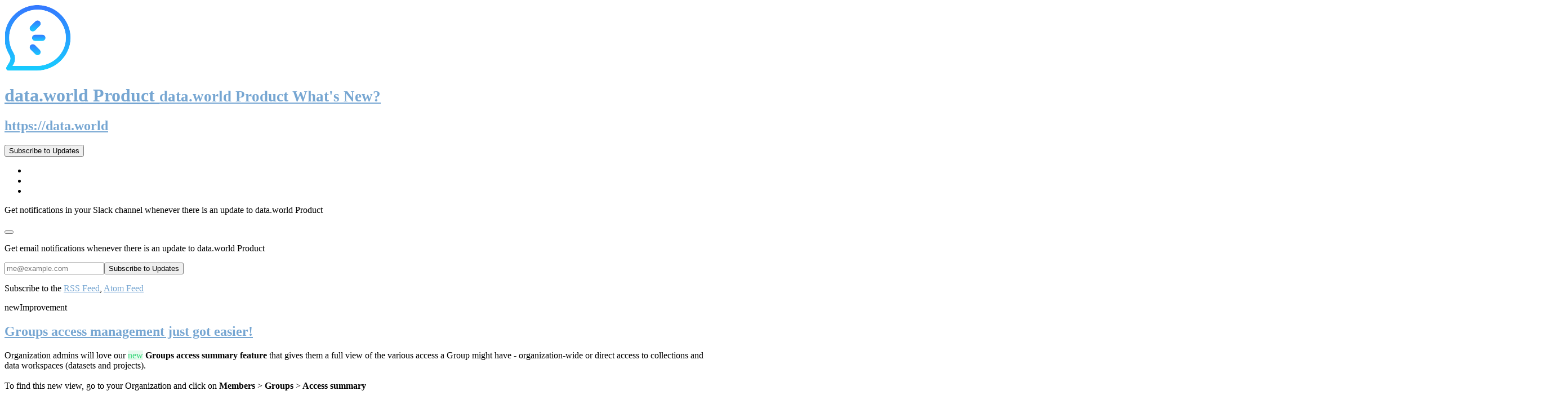

--- FILE ---
content_type: text/html; charset=utf-8
request_url: https://whatsnew.data.world/?cursor=guuz3Wh3RM8r&label=15209%2C15214%2C15401
body_size: 11320
content:
<!DOCTYPE html><html><head><meta charset="utf-8"><meta name="x-csrf-token" content="eyJhbGciOiJIUzI1NiIsInR5cCI6IkpXVCJ9.eyJpcCI6IjMuMTQ1LjE5Ni4yMzMiLCJwcm9qZWN0X2lkIjo3NDIxLCJpYXQiOjE3NjkyMjY4NzMsImV4cCI6MTc2OTI0MTI3M30.JkDnRla3QbmlO53dud71DnYHxIuO0_UAFZhzYMEKHUg"><title>data.world Product data.world Product What's New?</title><meta name="description" content="Organization admins will love our new Groups access summary feature that gives them a full view of the various access a Group might have - o..."><link rel="canonical" href="https://whatsnew.data.world"><meta property="og:title" mame="title" content="data.world Product data.world Product What's New?"><meta property="og:url" content="https://whatsnew.data.world"><meta property="og:image" name="image"><meta property="twitter:card" content="summary_large_image"><meta property="twitter:title" content="data.world Product data.world Product What's New?"><meta property="twitter:url" content="https://whatsnew.data.world"><meta property="twitter:image"><link rel="preconnect" href="https://fonts.googleapis.com"><link rel="preconnect" href="https://fonts.gstatic.com"><link rel="preconnect" href="https://cdn.announcekit.app"><link rel="stylesheet" href="https://fonts.googleapis.com/css2?family=Inter:wght@300;400;500;600;700&amp;display=swap"><meta name="viewport" content="width=device-width, initial-scale=1"><link rel="stylesheet" href="https://cdn.announcekit.app/afa05a088cdf2f013815.css"><meta name="robots" content="noindex"><link rel="icon" type="image/png" href="https://logo.clearbit.com/data.world?size=120" sizes="120x120"><link rel="icon" type="image/png" href="https://logo.clearbit.com/data.world?size=96" sizes="96x96"><link rel="icon" type="image/png" href="https://logo.clearbit.com/data.world?size=32" sizes="32x32"><link rel="icon" type="image/png" href="https://logo.clearbit.com/data.world?size=16" sizes="16x16"><script>window.ankit = {
  base: JSON.parse(decodeURI("%22https://announcekit.app%22")),
  gql: JSON.parse(decodeURI("%22/gq%22")),
  feed: {readMore: JSON.parse(decodeURI("false")), singlePost: JSON.parse(decodeURI("false"))},
  project: {id: JSON.parse(decodeURI("7421"))},
  locale: JSON.parse(decodeURI("%7B%22id%22:%22en%22,%22Go%20to%20dashboard%22:%22Go%20to%20dashboard%22,%22Create%20new%20changelog%22:%22Create%20new%20changelog%22,%22Show%20Previous%20Entries%22:%22Show%20Previous%20Entries%22,%22All%20Posts%22:%22All%20Posts%22,%22Created%20with%22:%22Created%20with%22,%22Create%20yours%22:%22Create%20yours,%20for%20free!%22,%22Subscribe%20to%20Updates%22:%22Subscribe%20to%20Updates%22,%22Get%20email%20notifications%22:%22Get%20email%20notifications%20whenever%20there%20is%20an%20update%20to%20$1%22,%22Get%20slack%20notifications%22:%22Get%20notifications%20in%20your%20Slack%20channel%20whenever%20there%20is%20an%20update%20to%20$1%22,%22Get%20rss%20notifications%22:%22Subscribe%20to%20the%22,%22No%20Entries%22:%22There%20are%20no%20entries%20here!%22,%22No%20Entries%20Detail%22:%22Sadly,%20this%20changelog%20is%20currently%20empty.%20If%20you%20are%20the%20manager%20of%20this%20changelog,%20please%20log%20into%20your%20account%20and%20create%20a%20new%20entry.%20If%20not,%20just%20give%20it%20a%20shot%20another%20time%20to%20see%20if%20the%20owner%20has%20created%20any%20changelog%20entries.%22,%22Send%20us%20your%20feedback%22:%22Send%20us%20your%20feedback%22,%22Thanks%20for%20your%20feedback!%22:%22Thanks%20for%20your%20feedback!%22,%22Thanks!%20Please%20check%20your%20inbox.%22:%22Thanks!%20Please%20check%20your%20inbox.%22,%22Your%20subscription%20has%20been%20verified.%22:%22Your%20subscription%20has%20been%20verified.%22,%22You%20have%20been%20unsubscribed%20from%20all%20further%20emails.%22:%22You%20have%20been%20unsubscribed%20from%20all%20further%20emails.%22,%22Read%20More%22:%22Read%20More%22,%22Search%22:%22Search%22,%22Unable%20to%20verify%20subscription:%22:%22Unable%20to%20verify%20subscription:%22,%22Subscription%20validation%20link%20is%20invalid.%22:%22Subscription%20validation%20link%20is%20invalid%22,%22Get%20new%20upadates%20delivered%20to%20you%22:%22Get%20new%20updates%20delivered%20to%20you!%22,%22You%20are%20already%20subscribed.%20You%20can%20resubscribe%20using%20another%20address.%22:%22You%20are%20already%20subscribed.%20You%20can%20resubscribe%20using%20another%20address.%22,%22By%20clicking%20subscribe,%20you%20accept%20our%20privacy%20policy%20and%20terms%20and%20conditions.%22:%22By%20clicking%20subscribe,%20you%20accept%20our%20privacy%20policy%20and%20terms%20and%20conditions.%22,%22Email%22:%22Email%22,%22Slack%22:%22Slack%22,%22RSS%22:%22RSS%22,%22Learn%20More%22:%22Learn%20More%22,%22Labels%22:%22Labels%22,%22Back%20to%20Homepage%22:%22Back%20to%20Homepage%22,%22Subscribe%22:%22Subscribe%22%7D"))
}
</script><style>a, a:focus, a:visited {
  color: #76a6d2;
}

header.nav {
  border-top-color: #76a6d2;
}
</style></head><body><header class="nav"><div class="container"><div class="header"><img class="logo" alt="data.world Product data.world Product What's New?" src="https://logo.clearbit.com/data.world" onerror="src='https://announcekit.app/images/jlogo@3x.png'"><div><h1><a class="title" href="https://whatsnew.data.world">data.world Product&nbsp;<small>data.world Product What's New?</small></a></h1><h2><a class="title" rel="nofollow" href="https://data.world/?ref=announcekit">https://data.world</a></h2></div></div><div class="header-controls modal-container" style="margin-right: 40px"><button class="subscribe">Subscribe to Updates</button><div class="modal subscribe-modal"><ul class="tabs"><li class="mail active" data-section="mail"></li><li class="slack" data-section="slack"></li><li class="rss" data-section="rss"></li></ul><div class="body slack"><p>Get notifications in your Slack channel whenever there is an update to data.world Product</p><form method="GET" action="/api/slack/install/4DnL0c"><input type="hidden" name="locale" value="en"><button type="submit"></button></form></div><div class="body mail active"><p>Get email notifications whenever there is an update to data.world Product</p><form id="subscribe-mail" method="POST"><input type="hidden" name="project" value="7421"><input type="email" name="email" placeholder="me@example.com"><input type="submit" value="Subscribe to Updates"></form></div><div class="body rss"><p>Subscribe to the <a target="_blank" href=https://whatsnew.data.world/rss.xml>RSS Feed</a>, <a target="_blank"  href=https://whatsnew.data.world/atom.xml>Atom Feed</a></p></div></div></div><a class="search-btn" href="#"></a></div></header><div class="container"><div class="posts" data-loadmore-container><article><aside class="labels"><span class="label"><i style="background: #37d67a"></i>new</span><span class="label"><i style="background: #3778ff"></i>Improvement</span></aside><a href="https://whatsnew.data.world/groups-access-management-just-got-easier-2Jc23e"><h1 class="post-title">Groups access management just got easier!</h1></a><div class="post-body"><p><span style="text-align:start;">Organization admins will love our <span class="labelpn" style="background-color:rgba(55, 214, 122, 0.125);color:rgb(55, 214, 122);" data-label="new">new</span> <strong>Groups a</strong><strong>ccess summary feature</strong> that gives them a full view of the various access a Group might have - organization-wide or direct access to collections and data workspaces (datasets and projects).</span><br><br>To find this new view, go to your Organization and click on <strong>Members&#xA0;</strong>&gt;<strong>&#xA0;Groups&#xA0;</strong>&gt;<strong>&#xA0;Access summary</strong><br><br><div class="img-wrapper"><img src="[data-uri]" width="2776" height="1688" data-loading-src="https://img.announcekit.app/e3705ad1f3cbf431d3e3bc6c5016b614?q=1&amp;fm=png&amp;fit=max&amp;w=50&amp;blur=20&amp;s=61c8a56e72f307ada6f8f66c248405d9" data-src="https://img.announcekit.app/e3705ad1f3cbf431d3e3bc6c5016b614?w=1200&amp;s=788fc12c30dca05decc54ff483a55d79"></div></p><hr class="read-more-break"><p>You will see two sections: 1) <strong>organization-wide group access</strong> provides the group access to the entire catalog or all of the workspaces beyond the member default and 2) the <strong>direct access control&#xA0;</strong>section provides a view of the access the Group has to individual collections or workspaces along with the level of access to each. Users can manage direct access from this view without having to visit each collection or workspace.</p><p><span style="text-align:start;"><div class="img-wrapper"><img src="[data-uri]" width="1476" height="928" data-loading-src="https://img.announcekit.app/c0359e0aef7f2dac7979ba5fbb67a895?q=1&amp;fm=png&amp;fit=max&amp;w=50&amp;blur=20&amp;s=1a72ed49faabdc82dc91b06b9d2e6bae" data-src="https://img.announcekit.app/c0359e0aef7f2dac7979ba5fbb67a895?w=1200&amp;s=cdd34f0d1c59c5df26ed77af3c550c18"></div></span></p><p><br></p><p>This new view makes Group access management much easier by providing a one-stop summary of Group access. You can read more about managing Groups in our <a href="https://docs.data.world/en/96563-about-user-groups.html" rel="nofollow noopener" target="_blank">documentation portal</a>.<br><br><span style="text-align:start;">At data.world, our goal is to help organizations unlock the full potential of their data. If you&apos;re interested in learning more about agile data governance, please visit our&#xA0;</span><a href="https://data.world/solutions/agile-data-governance/" rel="nofollow noopener" target="_blank">website</a><span style="text-align:start;">&#xA0;and book a demo or reach out to your customer service representative. &#xA0;We look forward to helping you&#xA0;</span><span style="text-align:left;">manage your data and&#xA0;</span><span style="text-align:start;">transform the way your users discover it!</span></p></div><aside class="post-footer"><img class="avatar" src="https://img.announcekit.app/7b39258a8b902e1c1f9a45c4d559f358?w=48&amp;fm=png&amp;s=219441e5f4e0590cd2b9e13061cb7898" loading="lazy"><span class="author">Laura Robinson</span><a class="time" href="https://whatsnew.data.world/groups-access-management-just-got-easier-2Jc23e"><span class="ago">2 years ago</span><span class="date">03/21/2023</span></a></aside><aside class="feedback hide-emoji hide-comments" data-post-id="328853"></aside></article><article><aside class="labels"><span class="label"><i style="background: #37d67a"></i>new</span><span class="label"><i style="background: #7b64ff"></i>enterprise</span></aside><a href="https://whatsnew.data.world/introducing-the-metadata-collectors-page-and-cli-command-builder-2CnEVG"><h1 class="post-title">Introducing the Metadata Collectors Page and CLI Command Builder</h1></a><div class="post-body"><p>Introducing the new Metadata Collectors page and CLI Command Builder tool!</p><p>With these features, catalog administrators can more easily set up on-premises collectors and see all the collectors (on-premises or cloud) that are bringing metadata into their catalogs.</p><p>Currently in BETA, this feature has two components:</p><ul><li><strong>CLI Command Builder</strong>: allows users to step through a wizard to set up 16 on-premise collectors: Athena, AWS Glue, Databricks, Db2, dbt, MySQL, Oracle, PostgreSQL, PowerBI, PowerBI Gov, Presto, RedShift, Snowflake, SqlAnywhere, SQLServer, Vertica. The wizard generates either a CLI command or a YAML file, so users can more quickly set up collectors during implementation. For more information, refer to the <a href="https://docs.data.world/en/105177-currently-supported-data-sources.html" rel="nofollow noopener" target="_blank">documentation</a> (available sources are denoted as &quot;collector wizard available&quot;). <span style="text-align:left;">In an upcoming release, all on-premise collectors will be available.</span></li></ul><p><div class="img-wrapper"><img src="[data-uri]" width="1322" height="1380" data-loading-src="https://img.announcekit.app/ad39385e1a86a1f0b652a4f2bc86d45c?q=1&amp;fm=png&amp;fit=max&amp;w=50&amp;blur=20&amp;s=5c7a44f890766efcf3d2b9a46c7b5bef" data-src="https://img.announcekit.app/ad39385e1a86a1f0b652a4f2bc86d45c?w=1200&amp;s=3a39d01b6addb9dc9474e9f5c8cda215"></div></p><ul><li><strong>M</strong><strong>etadata Collectors Page</strong>: found in the Settings tab of an Organization, this page shows all of the collectors that are currently appearing in your catalog and other important information, such as the last time the collector ran. This page also includes cloud collectors set up via Connection Manager. For more information, refer to the <a href="https://docs.data.world/en/98648-how-to-catalog-metadata.html" rel="nofollow noopener" target="_blank">documentation</a>.</li></ul><p><div class="img-wrapper"><img src="[data-uri]" width="2282" height="1388" data-loading-src="https://img.announcekit.app/4ad4787c76db15bf594f90ed39ef59eb?q=1&amp;fm=png&amp;fit=max&amp;w=50&amp;blur=20&amp;s=03279d8bb7e304098dbd286ebf484810" data-src="https://img.announcekit.app/4ad4787c76db15bf594f90ed39ef59eb?w=1200&amp;s=51ee3abb6a3f70915a61aa654f69c336"></div></p></div><aside class="post-footer"><img class="avatar" src="https://www.gravatar.com/avatar/ac8cf0c8e00d82ae39b1d283a3a79202" loading="lazy"><span class="author">Jaimie Chung</span><a class="time" href="https://whatsnew.data.world/introducing-the-metadata-collectors-page-and-cli-command-builder-2CnEVG"><span class="ago">2 years ago</span><span class="date">03/21/2023</span></a></aside><aside class="feedback hide-emoji hide-comments" data-post-id="328847"></aside></article><article><aside class="labels"><span class="label"><i style="background: #37d67a"></i>new</span><span class="label"><i style="background: #7b64ff"></i>enterprise</span></aside><a href="https://whatsnew.data.world/take-your-catalog-to-the-next-level-with-collection-hierarchy-27Fpba"><h1 class="post-title">🚀 Take your catalog to the next level with Collection hierarchy</h1></a><div class="post-body"><p>We&apos;re happy to announce a <span class="labelpn" style="background-color:rgba(55, 120, 255, 0.125);color:rgb(55, 120, 255);" data-label="NEW FEATURE">NEW FEATURE</span> called <strong>Collection hierarchy</strong>. This feature will help our enterprise customers organize their domain-driven data catalogs to simplify data management and improve data discovery.&#xA0;</p><p><strong>Collection hierarchy</strong> is a tree-like view of your hierarchical collection relationships viewable on the collection overview tab. It organizes data resources and semantic concepts into increasingly more granular or specific groups based on their common characteristics - like domains, categories, markets, etc. It allows you to express your data taxonomy in a way that makes sense to your users:</p><ul><li>Easily find relevant data: With resources and terms grouped into collections, users can quickly navigate relevant collections.</li><li>Simplify data management: By grouping data assets into hierarchical collections, you can simplify the process of assigning manage and edit levels of the catalog metadata.</li></ul><p>For example, a sales steward might organize resources and terms into different Sales subcollections, such as Sales by Region, Sales by Product, and Sales by Customer. With this structure, your sales analysts can easily find the data they need to make more informed decisions.<br><br><div class="img-wrapper"><img src="[data-uri]" width="1218" height="755" data-loading-src="https://img.announcekit.app/ec57f4fdb2947f8ea3987ee101c4971d?q=1&amp;fm=png&amp;fit=max&amp;w=50&amp;blur=20&amp;s=764ef62861f25042312e8921ea042761" data-src="https://img.announcekit.app/ec57f4fdb2947f8ea3987ee101c4971d?w=1200&amp;s=18d9af95345d59cf502f7c6b7a7d4090"></div></p><hr class="read-more-break"><p>Collection hierarchy, combined with other recently released features like Groups, Collection Access Control, and the ability to create new Collection types, provides organizations with the building blocks to build powerful data products and organize their domain-driven data catalog, simplifying data management, and improving decision-making. We look forward to seeing the positive impact it will have on our customers.</p><div data-embed-code="&lt;div style=&quot;left: 0; width: 100%; height: 0; position: relative; padding-bottom: 55.4687%;&quot;&gt;&lt;iframe src=&quot;https://www.loom.com/embed/bae0dcc3094942cfb0e8322b8799fcaa&quot; style=&quot;top: 0; left: 0; width: 100%; height: 100%; position: absolute; border: 0;&quot; allowfullscreen scrolling=&quot;no&quot; allow=&quot;encrypted-media;&quot;&gt;&lt;/iframe&gt;&lt;/div&gt;" data-embed-image="https://cdn.loom.com/sessions/thumbnails/bae0dcc3094942cfb0e8322b8799fcaa-1677550941346.gif" data-embed-signature="gy8F8r2POVPvXr1COfUGwfRjDXgglin3ZN8yPjUe24c" data-embed-url="https://www.loom.com/share/bae0dcc3094942cfb0e8322b8799fcaa"><div style="left: 0; width: 100%; height: 0; position: relative; padding-bottom: 55.4687%;"><iframe src="https://www.loom.com/embed/bae0dcc3094942cfb0e8322b8799fcaa" style="top: 0; left: 0; width: 100%; height: 100%; position: absolute; border: 0;" allowfullscreen scrolling="no" allow="encrypted-media;"></iframe></div></div><p><br>At data.world, our goal is to help organizations unlock the full potential of their data. If you&apos;re interested in learning more about data mesh and our solutions, please visit our <a href="https://data.world/solutions/data-mesh/" rel="nofollow noopener" target="_blank">website</a> and book a demo. You can also read more about our collection features on the <a href="https://dataworld.slack.com/archives/C0411JYHWJC/p1677799734316339?thread_ts=1677793075.733969&amp;cid=C0411JYHWJC" rel="nofollow noopener" target="_blank">documentation portal</a>. We look forward to helping you <span style="text-align:left;">manage your data and&#xA0;</span>transform the way your users discover it!</p><p><br></p></div><aside class="post-footer"><img class="avatar" src="https://img.announcekit.app/7b39258a8b902e1c1f9a45c4d559f358?w=48&amp;fm=png&amp;s=219441e5f4e0590cd2b9e13061cb7898" loading="lazy"><span class="author">Laura Robinson</span><a class="time" href="https://whatsnew.data.world/take-your-catalog-to-the-next-level-with-collection-hierarchy-27Fpba"><span class="ago">2 years ago</span><span class="date">03/03/2023</span></a></aside><aside class="feedback hide-emoji hide-comments" data-post-id="325491"></aside></article><article><aside class="labels"><span class="label"><i style="background: #37d67a"></i>new</span><span class="label"><i style="background: #7b64ff"></i>enterprise</span></aside><a href="https://whatsnew.data.world/harvest-your-amazon-s3-bucket-and-object-metadata-with-our-newest-collector-4hE4zC"><h1 class="post-title">Harvest your Amazon S3 bucket and object metadata with our newest Collector</h1></a><div class="post-body"><p>Introducing our newest metadata collector: Amazon S3 <span class="fr-emoticon fr-deletable">&#x1F389;</span>&#xA0;</p><p>The Amazon S3 Collector catalogs buckets and objects, allowing you to quickly search and discover your data. This new collector harvests metadata about buckets and objects, including the Region, Version State, Size, Last Modified Data, ACL Owner, Grantee and Grant Permission, amongst others (see the full list in the <a href="https://docs.data.world/en/125114-amazon-s3-and-the-data-world-collector.html" rel="nofollow noopener" target="_blank">documentation</a>).&#xA0;</p><p>Inside the data.world platform, users will be able to view the relationships between S3 buckets and Objects, enhancing data discoverability. Using our configurable UI, you can display which pieces of metadata are most important to you, such as ACL Permission or S3 Metadata Keys and Values.</p><p><br></p><p><div class="img-wrapper"><img src="[data-uri]" width="2162" height="1630" data-loading-src="https://img.announcekit.app/8c453ac50a544eabcfda7e39636a5803?q=1&amp;fm=png&amp;fit=max&amp;w=50&amp;blur=20&amp;s=f2504bbf1646eb986bdc954acd6c02fa" data-src="https://img.announcekit.app/8c453ac50a544eabcfda7e39636a5803?w=1200&amp;s=f0d35f36ceac644fb67f133ab326e4ae"></div></p><p><br></p><p>Learn how to use the new Amazon S3 Collector in <a href="https://docs.data.world/en/125114-amazon-s3-and-the-data-world-collector.html" rel="nofollow noopener" target="_blank">our documentation</a>, or please reach out if you have questions!</p></div><aside class="post-footer"><img class="avatar" src="https://www.gravatar.com/avatar/19284e280cc0f9be5ede7a9fd7d29991" loading="lazy"><span class="author">Lilly Winfree</span><a class="time" href="https://whatsnew.data.world/harvest-your-amazon-s3-bucket-and-object-metadata-with-our-newest-collector-4hE4zC"><span class="ago">2 years ago</span><span class="date">02/21/2023</span></a></aside><aside class="feedback hide-emoji hide-comments" data-post-id="325609"></aside></article><article><aside class="labels"><span class="label"><i style="background: #3778ff"></i>Improvement</span><span class="label"><i style="background: #7b64ff"></i>enterprise</span><span class="label"><i style="background: #009ce0"></i>community</span></aside><a href="https://whatsnew.data.world/announcing-our-latest-search-enhancements-3altoA"><h1 class="post-title">📣 Announcing our latest search enhancements</h1></a><div class="post-body"><p>Over the past several weeks, we&apos;ve introduced a set of search <span class="labelpn" style="background-color:rgba(55, 120, 255, 0.125);color:rgb(55, 120, 255);" data-label="IMPROVEMENTS">IMPROVEMENTS</span> we want to share:</p><ol><li><strong>Partial title search.</strong> Allows users to search for resources by entering just a portion of the title (3+ characters), making it easier to find the right data.</li><li><strong>More related metadata search.</strong> From the context of a resource page, this improvement allows users the ability to search and filter related resources based on all the searchable metadata fields of a resource - including custom fields - which means it is now easier to filter large lists.</li><li><strong>More camel case support.</strong> We have extended camel case support to our relationship filters. This makes it easier to find resources that have complex names that combine<span style="text-align:left;">&#xA0;uppercase and lowercase letters.</span></li><li><strong>Updated column search cards.&#xA0;</strong>This update improves the column search experience by providing users with additional information about columns such as database and datatype, making it easier to understand what each resource is without clicking through and back between the detail pages.<br><br><div class="img-wrapper"><img src="[data-uri]" width="1228" height="238" data-loading-src="https://img.announcekit.app/507d9aaee37f3dbc47fadbcda1526875?q=1&amp;fm=png&amp;fit=max&amp;w=50&amp;blur=20&amp;s=a71486ac3f5189a478f0afb7ee92a783" data-src="https://img.announcekit.app/507d9aaee37f3dbc47fadbcda1526875?w=1200&amp;s=074e1abe8371b7b9f325c089b973abb0"></div></li></ol><p>At data.world, our goal is to help organizations unlock the full potential of their data. We&apos;re constantly improving search in order to better serve our customers looking to take data management and discovery to the next level.</p><p>If you&apos;re interested in learning more about our data discovery solutions, please visit our <a href="https://data.world/solutions/data-discovery/" rel="nofollow noopener" target="_blank">website</a> and book a demo. You can also read more about our search features on the <a href="https://docs.data.world/en/98794-find-resources-with-search.html" rel="nofollow noopener" target="_blank">docs portal</a>. We look forward to helping you <span style="text-align:left;">manage your data and&#xA0;</span>transform the way your users discover it!</p></div><aside class="post-footer"><img class="avatar" src="https://img.announcekit.app/7b39258a8b902e1c1f9a45c4d559f358?w=48&amp;fm=png&amp;s=219441e5f4e0590cd2b9e13061cb7898" loading="lazy"><span class="author">Laura Robinson</span><a class="time" href="https://whatsnew.data.world/announcing-our-latest-search-enhancements-3altoA"><span class="ago">2 years ago</span><span class="date">02/06/2023</span></a></aside><aside class="feedback hide-emoji hide-comments" data-post-id="323244"></aside></article><article><aside class="labels"><span class="label"><i style="background: #37d67a"></i>new</span></aside><a href="https://whatsnew.data.world/profiling-a-new-kind-of-metadata-4pXo9W"><h1 class="post-title">Profiling: a new kind of metadata</h1></a><div class="post-body"><p>With the new year comes new features! We are pleased to launch our newest metadata capability: data profiling. This new feature creates metadata describing summary statistics for columns when a collector is run.</p><p>These summary statistics will help you understand and trust your data by providing a quick look at the data. For instance, viewing stats like the minimum and maximum values shows the shape of the data, allowing you to know quickly if your data is as expected.&#xA0;</p><p>How can you create profiling metadata? This feature is currently available via the Snowflake, SQL Server, PostgreSQL, and Redshift collectors <span style="text-align:start;">with more collectors on the near horizon.&#xA0;</span>There are three optional commands that can be used during the collector run to generate the profiling metadata:&#xA0;</p><p><code>--enable-column-statistics</code>&#xA0; description: enables harvesting of column statistics</p><p><code>--sample-string-values</code>&#xA0; description: enables harvesting of histograms for columns containing string data</p><p>&#xA0;<code>--target-sample-size</code>&#xA0; description: controls the number of rows sampled for computation of column statistics and string-value histograms</p><p><div class="img-wrapper"><img src="[data-uri]" style="width:71.9%;" width="1074" height="1162" data-loading-src="https://img.announcekit.app/aae02ae5ef1b1c36771a511f1f3dd778?q=1&amp;fm=png&amp;fit=max&amp;w=50&amp;blur=20&amp;s=a0a28f4533cd2402b8f3010e477a1878" data-src="https://img.announcekit.app/aae02ae5ef1b1c36771a511f1f3dd778?w=1074&amp;s=478c7aaf579768d9de38918ac54d525a"></div></p><p><span style="text-align:start;">You can read more about these commands on the following collector documentation pages:</span></p><ul><li><a href="https://docs.data.world/en/98702-snowflake-and-the-data-world-collector.html#UUID-888f71e0-95ce-388c-f562-f750eb364a36_UUID-52c58b90-d84d-4976-4451-51a4a8d02fc5" rel="nofollow noopener" target="_blank"><span style="text-align:start;">Snowflake collector documentation</span></a></li><li><a href="https://docs.data.world/en/98691-ms-sql-server-and-the-data-world-collector.html#UUID-f59e030b-1271-f293-39f1-cedd33f6f898_UUID-52c58b90-d84d-4976-4451-51a4a8d02fc5" rel="nofollow noopener" target="_blank"><span style="text-align:start;">SQL Server<span style="text-align:start;">&#xA0;collector documentation</span></span></a></li><li><a href="https://docs.data.world/en/98695-postgresql-and-the-data-world-collector.html#UUID-adb5fe1a-a572-17a4-7346-38cd621787a6_UUID-52c58b90-d84d-4976-4451-51a4a8d02fc5" rel="nofollow noopener" target="_blank"><span style="text-align:start;"><span style="text-align:start;">PostgreSQL<span style="text-align:start;">&#xA0;collector documentation</span></span></span></a></li><li><a href="https://docs.data.world/en/98699-redshift-and-the-data-world-collector.html#UUID-3a83903e-295d-5822-49b2-37ad4032f47a_UUID-52c58b90-d84d-4976-4451-51a4a8d02fc5" rel="nofollow noopener" target="_blank"><span style="text-align:start;"><span style="text-align:start;"><span style="text-align:start;">Redshift<span style="text-align:start;">&#xA0;collector documentation</span></span></span></span></a></li></ul></div><aside class="post-footer"><img class="avatar" src="https://www.gravatar.com/avatar/19284e280cc0f9be5ede7a9fd7d29991" loading="lazy"><span class="author">Lilly Winfree</span><a class="time" href="https://whatsnew.data.world/profiling-a-new-kind-of-metadata-4pXo9W"><span class="ago">3 years ago</span><span class="date">01/24/2023</span></a></aside><aside class="feedback hide-emoji hide-comments" data-post-id="215537"></aside></article><article><aside class="labels"><span class="label"><i style="background: #37d67a"></i>new</span></aside><a href="https://whatsnew.data.world/enhance-your-data-governance-with-snowflake-tag-and-policy-harvesting-F7UIw"><h1 class="post-title">Enhance your Data Governance with Snowflake Tag and Policy harvesting</h1></a><div class="post-body"><p>We are very excited to announce our newest metadata collection feature: Snowflake Tags &amp; Policy harvesting!&#xA0;</p><p><span style="text-align:left;">The Snowflake collector can now harvest Snowflake object tags, Snowflake tag-based masking policies, and Snowflake row access policies. This new feature will enhance your data governance experience by allowing you to</span><span style="text-align:left;">&#xA0;see if a tag or policy is applied to a table or column coming from Snowflake.</span></p><p>For instance, here is a screenshot from the data.world catalog showing how a Snowflake Tag-Based Masking Policy has been applied to sensitive data columns: routing numbers, bank name, and bank account number. In this view, you can also see the associated Tag (Classification:confidential), and technical details about the Policy, like the Policy Body which explains how the Policy works.</p><p><div class="img-wrapper"><img src="[data-uri]" width="909" height="938" data-loading-src="https://img.announcekit.app/4d473a6c9a93ff7f1dacd601a5b2662a?q=1&amp;fm=png&amp;fit=max&amp;w=50&amp;blur=20&amp;s=f58dfca6928f17c0016b5d7000466e29" data-src="https://img.announcekit.app/4d473a6c9a93ff7f1dacd601a5b2662a?w=909&amp;s=0e00107cae7f094064277d281ba55849"></div></p><p><br></p><p>How can you use this new feature? There are 2 optional commands for harvesting this information within the Snowflake collector run. Read more about it in the <a href="https://docs.data.world/en/98702-snowflake-and-the-data-world-collector.html" rel="nofollow noopener" target="_blank">Snowflake Collector documentation</a>.</p><p>Stay tuned for more exciting governance features in the coming months!</p></div><aside class="post-footer"><img class="avatar" src="https://www.gravatar.com/avatar/19284e280cc0f9be5ede7a9fd7d29991" loading="lazy"><span class="author">Lilly Winfree</span><a class="time" href="https://whatsnew.data.world/enhance-your-data-governance-with-snowflake-tag-and-policy-harvesting-F7UIw"><span class="ago">3 years ago</span><span class="date">12/12/2022</span></a></aside><aside class="feedback hide-emoji hide-comments" data-post-id="211236"></aside></article><article><aside class="labels"><span class="label"><i style="background: #37d67a"></i>new</span><span class="label"><i style="background: #7b64ff"></i>enterprise</span></aside><a href="https://whatsnew.data.world/collection-access-control-is-here-3bKUSI"><h1 class="post-title">Collection Access Control is here!</h1></a><div class="post-body"><p>Big news today! &#x1F389;<br><br>You asked for more granular control of your data catalog and we listened. We&apos;re excited to introduce <strong>Collection Access Control.&#xA0;</strong>This <span class="labelpn" style="background-color:rgba(179, 102, 204, 0.125);color:rgb(179, 102, 204);" data-label="NEW Feature">NEW Feature</span> is going to help you scale your <a href="https://data.world/solutions/agile-data-governance/" rel="nofollow noopener" target="_blank">Agile Data Governance</a> program by providing more granular ways to control the access and management of your data catalog.<br><br></p><div data-embed-code="&lt;div style=&quot;left: 0; width: 100%; height: 0; position: relative; padding-bottom: 49.6875%;&quot;&gt;&lt;iframe src=&quot;https://www.loom.com/embed/f8f77e1b40494daca354918f3dee9ec1&quot; style=&quot;top: 0; left: 0; width: 100%; height: 100%; position: absolute; border: 0;&quot; allowfullscreen scrolling=&quot;no&quot; allow=&quot;encrypted-media;&quot;&gt;&lt;/iframe&gt;&lt;/div&gt;" data-embed-image="https://cdn.loom.com/sessions/thumbnails/f8f77e1b40494daca354918f3dee9ec1-1668136606749.gif" data-embed-signature="90DI8PGnsG0vTF6nvPGmDeH5zFrWyROMBQGgrc5hGln" data-embed-url="https://www.loom.com/share/f8f77e1b40494daca354918f3dee9ec1"><div style="left: 0; width: 100%; height: 0; position: relative; padding-bottom: 49.6875%;"><iframe src="https://www.loom.com/embed/f8f77e1b40494daca354918f3dee9ec1" style="top: 0; left: 0; width: 100%; height: 100%; position: absolute; border: 0;" allowfullscreen scrolling="no" allow="encrypted-media;"></iframe></div></div><p><br><br><strong>Collection Access Control</strong> provides role-based control to your metadata resources by collection, helping you target who can see and edit the resources in your catalog.<br><br>Read more about how to manage collection access on our <a href="https://docs.data.world/en/109298-setting-permissions-for-collections.html" rel="nofollow noopener" target="_blank">documentation portal</a>.<br><br></p></div><aside class="post-footer"><img class="avatar" src="https://img.announcekit.app/7b39258a8b902e1c1f9a45c4d559f358?w=48&amp;fm=png&amp;s=219441e5f4e0590cd2b9e13061cb7898" loading="lazy"><span class="author">Laura Robinson</span><a class="time" href="https://whatsnew.data.world/collection-access-control-is-here-3bKUSI"><span class="ago">3 years ago</span><span class="date">12/06/2022</span></a></aside><aside class="feedback hide-emoji hide-comments" data-post-id="208046"></aside></article><article><aside class="labels"><span class="label"><i style="background: #37d67a"></i>new</span><span class="label"><i style="background: #7b64ff"></i>enterprise</span></aside><a href="https://whatsnew.data.world/create-custom-resources-in-the-ui-1GELgA"><h1 class="post-title">Create Custom Resources in the UI</h1></a><div class="post-body"><p>Custom resources play an important role in a data catalog&apos;s ability to accurately represent your company&apos;s metadata. Users need to be able to add resources that aren&apos;t directly from data sources to give a full picture of their data landscapes. Now, users can create these custom resources directly from the UI and manage them like any other resource.</p><p>After designating which resources should have this feature enabled in your metadata profile, users will be able to access these resources in the &quot;Other resources&quot;<span style="text-align:left;">&#xA0;section in the &quot;New resource&quot; dropdown&#xA0;</span>(in the example below, the custom resources are &quot;Bank account&quot; and Credit card&quot;).</p><p><div class="img-wrapper"><img src="[data-uri]" width="2508" height="854" data-loading-src="https://img.announcekit.app/4df40ac41b1d470d630a411b9707827f?q=1&amp;fm=png&amp;fit=max&amp;w=50&amp;blur=20&amp;s=b685d4a5028c5c1f1e20a6efedcea028" data-src="https://img.announcekit.app/4df40ac41b1d470d630a411b9707827f?w=1200&amp;s=b1c884021a06c7d20142cd5a1061418b"></div></p><p><div class="img-wrapper"><img src="[data-uri]" width="1506" height="1326" data-loading-src="https://img.announcekit.app/9638b115378843dc57fdd25dcee3950f?q=1&amp;fm=png&amp;fit=max&amp;w=50&amp;blur=20&amp;s=b77c82407c6fc0fd744356105c94695d" data-src="https://img.announcekit.app/9638b115378843dc57fdd25dcee3950f?w=1200&amp;s=9120846466ef6016651fa72f8f74e5cb"></div></p><p>For more information, refer to the <a href="https://docs.data.world/en/98785-custom-resources.html" rel="nofollow noopener" target="_blank">documentation</a>.</p></div><aside class="post-footer"><img class="avatar" src="https://www.gravatar.com/avatar/ac8cf0c8e00d82ae39b1d283a3a79202" loading="lazy"><span class="author">Jaimie Chung</span><a class="time" href="https://whatsnew.data.world/create-custom-resources-in-the-ui-1GELgA"><span class="ago">3 years ago</span><span class="date">11/15/2022</span></a></aside><aside class="feedback hide-emoji hide-comments" data-post-id="208220"></aside></article><article><aside class="labels"><span class="label"><i style="background: #37d67a"></i>new</span><span class="label"><i style="background: #3778ff"></i>Improvement</span></aside><a href="https://whatsnew.data.world/harvest-data-observability-with-monte-carlo-collector-2WZM7m"><h1 class="post-title">Harvest Data Observability with Monte Carlo Collector!</h1></a><div class="post-body"><p>We&apos;re pleased to announce our 2nd-generation Monte Carlo collector is now live for beta customers! <span style="text-align:start;">Monte Carlo is a&#xA0;</span><strong>Data Observability Platform</strong><span style="text-align:start;">&#xA0;that lets users know about data problems (like broken pipelines), so they can proactively resolve issues.&#xA0;</span></p><p><span style="text-align:start;">The Monte Carlo collector harvests both&#xA0;</span><strong>Incidents</strong><span style="text-align:start;">&#xA0;and&#xA0;</span><strong>Monitors</strong><span style="text-align:start;">, which inform users about the issue, when it happened, and where it happened.</span></p><p><span style="text-align:start;">For example, users can view relevant information about Incidents and Monitors, like Status, Count, the Date Created, as well as Owner and Severity. You can also open the specific Incident in Monte Carlo directly from the data.world platform.&#xA0;</span></p><p><div class="img-wrapper"><img src="[data-uri]" width="996" height="816" data-loading-src="https://img.announcekit.app/6934b523e082657631e549f48253caeb?q=1&amp;fm=png&amp;fit=max&amp;w=50&amp;blur=20&amp;s=925c511f7b1ea16f68ca07e38d29779a" data-src="https://img.announcekit.app/6934b523e082657631e549f48253caeb?w=996&amp;s=d18250ffa3a9015671db271412a60999"></div></p><p>You can read more about the newest Monte Carlo collector in our <a href="https://docs.data.world/en/98690-monte-carlo-and-the-data-world-collector.html" rel="nofollow noopener" target="_blank">documentation</a>.&#xA0;</p><p><span style="text-align:left;">Existing customers, please reach out to your data.world representative to learn more about becoming a beta user.</span></p></div><aside class="post-footer"><img class="avatar" src="https://www.gravatar.com/avatar/19284e280cc0f9be5ede7a9fd7d29991" loading="lazy"><span class="author">Lilly Winfree</span><a class="time" href="https://whatsnew.data.world/harvest-data-observability-with-monte-carlo-collector-2WZM7m"><span class="ago">3 years ago</span><span class="date">11/15/2022</span></a></aside><aside class="feedback hide-emoji hide-comments" data-post-id="208033"></aside></article><a class="loadmore" data-loadmore href="https://whatsnew.data.world/?cursor=19rYDvuyBELYw&amp;label=15209%2C15214%2C15401">Show Previous Entries<img alt="Show Previous Entries" src="https://announcekit.app/images/icons/load-more.svg"></a></div><aside class="controls"><ul><li><form class="search" method="get" action="https://whatsnew.data.world"><input type="hidden" name="label" value="15209,15214,15401"><input type="text" name="query" value="" placeholder="Search"><span class="close">&times;</span></form></li><li><a href="https://whatsnew.data.world/">All Posts</a></li><li class="active"><a class="label" href="https://whatsnew.data.world/?label=15214%2C15401"><i style="background: #37d67a"></i>new</a></li><li><a class="label" href="https://whatsnew.data.world/?label=15209%2C15214%2C15401%2C15210"><i style="background: #3778ff"></i>Improvement</a></li><li><a class="label" href="https://whatsnew.data.world/?label=15209%2C15214%2C15401%2C15208"><i style="background: #ff4772"></i>Fix</a></li><li><a class="label" href="https://whatsnew.data.world/?label=15209%2C15214%2C15401%2C15211"><i style="background: #fcc400"></i>coming soon</a></li><li class="active"><a class="label" href="https://whatsnew.data.world/?label=15209%2C15214"><i style="background: #e27300"></i>highlight</a></li><li><a class="label" href="https://whatsnew.data.world/?label=15209%2C15214%2C15401%2C15213"><i style="background: #7b64ff"></i>enterprise</a></li><li class="active"><a class="label" href="https://whatsnew.data.world/?label=15209%2C15401"><i style="background: #009ce0"></i>community</a></li></ul></aside></div><script src="https://cdn.announcekit.app/afa05a088cdf2f013815.js" async></script><script async src="https://www.googletagmanager.com/gtag/js?id=UA-70780480-3"></script><script>window.dataLayer = window.dataLayer || [];
function gtag(){dataLayer.push(arguments);}
gtag('js', new Date());
gtag('config', 'UA-70780480-3');</script></body></html>

--- FILE ---
content_type: text/html; charset=utf-8
request_url: https://www.loom.com/embed/bae0dcc3094942cfb0e8322b8799fcaa
body_size: 6408
content:
<!doctype html>
<html lang="en">

<head>
  <link rel="preconnect" href="https://cdn.loom.com">
  <link rel="preconnect" href="https://luna.loom.com">
  <meta charset="utf-8" />
<meta name="viewport" content="width=device-width" />
<meta http-equiv="X-UA-Compatible" content="IE=edge,chrome=1">
<title>Collection Hierarchy Demo | data.world - 28 February 2023</title>


<link rel="alternate" type="application/json+oembed" href="https://www.loom.com/v1/oembed?url=https%3A%2F%2Fwww.loom.com%2Fshare%2Fbae0dcc3094942cfb0e8322b8799fcaa&format=json">
<link rel="alternate" type="text/xml+oembed" href="https://www.loom.com/v1/oembed?url=https%3A%2F%2Fwww.loom.com%2Fshare%2Fbae0dcc3094942cfb0e8322b8799fcaa&format=xml">


<meta name="slack-app-id" content="A9G1TH4S2">

<!-- SEO -->
<meta name="application-name" content="Loom" />
  <meta name="description" content="Use Loom to record quick videos of your screen and cam. Explain anything clearly and easily – and skip the meeting. An essential tool for hybrid workplaces." />

  <!-- open graph and twitter tags -->
    <meta property="og:site_name" content="Loom">
  <meta property="og:type" content="website">
  <meta property="og:url" content="https://www.loom.com">
  <meta property="og:title" content="Collection Hierarchy Demo | data.world - 28 February 2023">
      <meta property="og:description" content="Use Loom to record quick videos of your screen and cam. Explain anything clearly and easily – and skip the meeting. An essential tool for hybrid workplaces." />
    <meta property="og:image" content="https://cdn.loom.com/assets/img/og/loom-banner.png">
  <meta property="og:image:width" content="1200">
  <meta property="og:image:height" content="600">
  <meta name="twitter:card" content="summary_large_image" />




<!-- Web App Icons -->
<meta name="application-name" content="Loom">
<meta name="mobile-web-app-capable" content="yes">
<meta name="theme-color" content="#ffffff">
<meta name="apple-mobile-web-app-capable" content="yes">
<meta name="apple-mobile-web-app-status-bar-style" content="black-translucent">
<meta name="apple-mobile-web-app-title" content="Loom">
<meta name="msapplication-TileColor" content="#b91d47">
<meta name="msapplication-TileImage" content="https://cdn.loom.com/assets/favicons-loom/mstile-150x150.png">

<link rel="icon" href="https://cdn.loom.com/assets/favicons-loom/favicon.ico" sizes="any">
<link rel="icon" href="https://cdn.loom.com/assets/favicons-loom/favicon.svg" type="image/svg+xml">
<link rel="icon" type="image/png" sizes="32x32" href="https://cdn.loom.com/assets/favicons-loom/favicon-32x32.png">
<link rel="icon" type="image/png" sizes="192x192" href="https://cdn.loom.com/assets/favicons-loom/android-chrome-192x192.png">
<link rel="apple-touch-icon" sizes="180x180" href="https://cdn.loom.com/assets/favicons-loom/apple-touch-icon-180x180.png">
<link rel="mask-icon" color="#625df5" href="https://cdn.loom.com/assets/favicons-loom/safari-pinned-tab.svg">


  <link rel="stylesheet" href="https://cdn.loom.com/assets/css/vendor-1-28992268812300b1.css" />

  <link rel="stylesheet" href="https://cdn.loom.com/assets/css/vendor-2-28992268812300b1.css" />

  <link rel="stylesheet" href="https://cdn.loom.com/assets/css/vendor-3-28992268812300b1.css" />

  <link rel="stylesheet" href="https://cdn.loom.com/assets/css/vendor-4-28992268812300b1.css" />

  <link rel="stylesheet" href="https://cdn.loom.com/assets/css/vendor-41-d4f9c068f095be5d.css" />

  <link rel="stylesheet" href="https://cdn.loom.com/assets/css/embed-video-bfe72f2ac896cd88.css" />


<script nonce="N3K4aC5YPoN3sq4TmmOKYeHMb0iiYYBDIL+4YuJzzhzWUfRo">
  window._LOOM_ = "%7O%22NGYNFFVNA_SRNGHER_TNGRF_NCV_XRL%22%3N%229ro5168p-32r7-4nsp-n17q-pp4oppnr60np%22%2P%22OVYYVAT_ERPNCGPUN_FVGR_XRL%22%3N%226Yq-a7bHNNNNNWKXybyTXC7sCMus-WzaKnlg9CA5%22%2P%22PUEBZR_RKGRAFVBA_VQ%22%3N%22yvrpoqqzxvvvuarqbozyzvyyubqwxqzo%22%2P%22PYVRAG_YBT_YRIRYF%22%3N%22sngny%2Preebe%2Pjnea%2Pvasb%22%2P%22PYBHQSEBAG_HEV%22%3N%22pqa.ybbz.pbz%22%2P%22NIFREIRE_PYBHQSEBAG_HEV%22%3N%22yhan.ybbz.pbz%22%2P%22RYRIVB_NPPBHAG_VQ%22%3N%225p7qp041087r9%22%2P%22TBBTYR_NCV_PYVRAG_VQ%22%3N%22443240113960-6zw529e3e24tcc4p9h57a9aqet01v911.nccf.tbbtyrhfrepbagrag.pbz%22%2P%22YBBZ_QRFXGBC_CEBGBPBY%22%3N%22ybbzQrfxgbc%3N%2S%2S%22%2P%22ZHK_RAI_XRL%22%3N%229ntt7cyq771c850zs45zfatc3%22%2P%22CHFU_FREIRE_CHOYVP_XRL%22%3N%22OSMAlOrBig4yrVK8OhRu7u2-7lFWCL2bSfWdV5HyfTxa57ZKc924pqoufgdF69Uz-IYo1wXEEm4LnRu7qTeFKFZ%22%2P%22FGEVCR_CHOYVP_XRL%22%3N%22cx_yvir_ZT87GpsZRyPHEEBsexfSFZ8k%22%2P%22QNGNQBT_EHZ_NCCYVPNGVBA_VQ%22%3N%227ns92855-r997-4q9o-nn41-839r1p64r6s3%22%2P%22QNGNQBT_EHZ_PYVRAG_GBXRA%22%3N%22choo1955571qp736r541o72313p6942242s%22%2P%22QNGNQBT_EHZ_RANOYR%22%3N%22gehr%22%2P%22QNGNQBT_EHZ_FREIVPR%22%3N%22ybbz-cebq%22%2P%22QNGNQBT_EHZ_FRFFVBA_FNZCYR_ENGR%22%3N%2215%22%2P%22QNGNQBT_EHZ_FRFFVBA_ERCYNL_FNZCYR_ENGR%22%3N%2215%22%2P%22QNGNQBT_YBT_PYVRAG_GBXRA%22%3N%22cho6n5r653719oonqp7o8q28o628o09oq41%22%2P%22QNGNQBT_YBT_RANOYR%22%3N%22gehr%22%2P%22QNGNQBT_YBT_FNZCYR_ENGR%22%3N%2210%22%2P%22QNGNQBT_YBT_FREIVPR%22%3N%22jroncc%22%2P%22YBBZ_FQX_NCV_XRL%22%3N%22677no500-qo70-4087-91ns-6rsqo06sss68%22%2P%22CNPXNTRF_PYBHQSEBAG_HEV%22%3N%22cnpxntrf.ybbz.pbz%22%2P%22FRAGEL_ERCYNLF_BA_REEBE_FNZCYR_ENGR%22%3N%220.001%22%2P%22SO_NCC_VQ%22%3N%221591221991190878%22%2P%22NQZVA_UHO_HEV%22%3N%22nqzva.ngynffvna.pbz%22%2P%22NABA_PBBXVR_QBZNVA%22%3N%22ybbz.pbz%22%2P%22NGYNFFVNA_TBIREANGBE_HEV%22%3N%22uggcf%3N%2S%2Stbireangbe-hv.cebq-rnfg.sebagraq.choyvp.ngy-cnnf.arg%22%2P%22NGYNFFVNA_BVQP_VAVGVNGVBA_EBHGR%22%3N%22uggcf%3N%2S%2Svq.ngynffvna.pbz%22%2P%22NGYNFFVNA_CEBSVYR_ZNANTRZRAG_HEV%22%3N%22uggcf%3N%2S%2Svq.ngynffvna.pbz%2Sznantr-cebsvyr%2Scebsvyr-naq-ivfvovyvgl%22%2P%22NGYNFFVNA_FABBCE_HEV%22%3N%22uggcf%3N%2S%2Sfabbce.cebq.ngy-cnnf.arg%2Spf%22%2P%22YBBZ_ONER_HEV%22%3N%22ybbz.pbz%22%2P%22YBBZ_ERPBEQ_JF_HEV%22%3N%22erpbeq.ybbz.pbz%22%2P%22YBBZ_FFE_HFRE_FUNQBJ_GRFG_RANOYR%22%3N%22gehr%22%2P%22YBBZ_FFE_HFRE_FUNQBJ_GRFG_VTABER_CNGUF%22%3N%22%5O%5Q%22%2P%22YBBZ_HEV%22%3N%22jjj.ybbz.pbz%22%2P%22YBBZ_IREFVBA%22%3N%22o68spn6%22%2P%22YBBZ_IREFVBA_AHZREVP%22%3N68888%2P%22ABQR_RAI%22%3N%22cebqhpgvba%22%7Q";



  window.__APOLLO_STATE__ = {"ROOT_QUERY":{"__typename":"Query","getCurrentUser":{"__typename":"UserNotLoggedIn"},"getVideo({\"id\":\"bae0dcc3094942cfb0e8322b8799fcaa\",\"password\":null})":{"__ref":"RegularUserVideo:bae0dcc3094942cfb0e8322b8799fcaa"},"fetchVideoTranscript({\"captionsLanguageSelection\":null,\"password\":null,\"videoId\":\"bae0dcc3094942cfb0e8322b8799fcaa\"})":{"__ref":"VideoTranscriptDetails:148336624"}},"Avatar:{\"thumb\":\"avatars/15564376_cb4f7e6698774927801ecd1c750d166d_192.jpg\"}":{"__typename":"Avatar","name":"cb4f7e6698774927801ecd1c750d166d","large":"avatars/15564376_cb4f7e6698774927801ecd1c750d166d_1024.jpg","thumb":"avatars/15564376_cb4f7e6698774927801ecd1c750d166d_192.jpg","iosLarge":"avatars/15564376_cb4f7e6698774927801ecd1c750d166d_1024.jpg","iosThumb":"avatars/15564376_cb4f7e6698774927801ecd1c750d166d_192.jpg","isAtlassianMastered":null},"RegularUser:15564376":{"__typename":"RegularUser","id":"15564376","first_name":"Laura","display_name":"Laura Robinson","avatars":[{"__ref":"Avatar:{\"thumb\":\"avatars/15564376_cb4f7e6698774927801ecd1c750d166d_192.jpg\"}"}],"status":"verified","profile":null},"RegularUserVideo:bae0dcc3094942cfb0e8322b8799fcaa":{"__typename":"RegularUserVideo","id":"bae0dcc3094942cfb0e8322b8799fcaa","defaultThumbnails":{"__typename":"VideoDefaultThumbnailsSources","default":"sessions/thumbnails/bae0dcc3094942cfb0e8322b8799fcaa-1677550941346.gif","static":"sessions/thumbnails/bae0dcc3094942cfb0e8322b8799fcaa-1677550941346.jpg"},"signedThumbnails":{"__typename":"VideoThumbnailsSources","animatedPreview":"sessions/thumbnails/bae0dcc3094942cfb0e8322b8799fcaa-1677550941346.mp4","default":"sessions/thumbnails/bae0dcc3094942cfb0e8322b8799fcaa-1677550941346.jpg","default4X3":"sessions/thumbnails/bae0dcc3094942cfb0e8322b8799fcaa-1677550941346-4x3.jpg","defaultPlay":"sessions/thumbnails/bae0dcc3094942cfb0e8322b8799fcaa-1677550941346-with-play.jpg","ogFull":null,"full":null,"fullPlay":null,"defaultGif":"sessions/thumbnails/bae0dcc3094942cfb0e8322b8799fcaa-1677550941346.gif","defaultGifPlay":"sessions/thumbnails/bae0dcc3094942cfb0e8322b8799fcaa-1677550941346-with-play.gif"},"nullableRawCdnUrl({\"acceptableMimes\":[\"DASH\"],\"password\":null})":null,"nullableRawCdnUrl({\"acceptableMimes\":[\"M3U8\"],\"password\":null})":{"__typename":"CloudfrontSignedUrlPayload","url":"https://luna.loom.com/id/bae0dcc3094942cfb0e8322b8799fcaa/rev/8abe479a512bffa7eea7db575feb6c130aafc1e80ca69cf91ff503f796ee30ebd/resource/hls/playlist-multibitrate.m3u8?Policy=[base64]&Signature=m3x0oXfDe%7Ec3kV4EKzlYUr131r9veCaxYdjZrA2fUOAuhh9d8TchSxJDpVlCWF6UwhmMgeCdPt03U%7Ecu6pOZz9QF8vkwbUAO6HDW35fP7TEyyjtrK7hkG1LLSz7P8qSqkG%7ER7SBePrbYS1e2J1L7RbQbR98zets-S1eB-XQscCCTsTDOw1x1jibHLmIrxEGcvg11HxzVGNNfB%7EtehccWPUNqP4Twbksx5%7ExT50spvZ6JnKN4%7EZjiVybMnddK-OAmeif9ugw8ix8V5ihTt8ViggbVlosdJNOUSoR4EzL9sYViErfO%7EolPDF02PDxW5FQ0ikmwLDPpZe8qHNjbK0YMZA__&Key-Pair-Id=APKAJQIC5BGSW7XXK7FQ","credentials":{"__typename":"CloudfrontSignedCredentialsPayload","Policy":"[base64]","Signature":"m3x0oXfDe~c3kV4EKzlYUr131r9veCaxYdjZrA2fUOAuhh9d8TchSxJDpVlCWF6UwhmMgeCdPt03U~cu6pOZz9QF8vkwbUAO6HDW35fP7TEyyjtrK7hkG1LLSz7P8qSqkG~R7SBePrbYS1e2J1L7RbQbR98zets-S1eB-XQscCCTsTDOw1x1jibHLmIrxEGcvg11HxzVGNNfB~tehccWPUNqP4Twbksx5~xT50spvZ6JnKN4~ZjiVybMnddK-OAmeif9ugw8ix8V5ihTt8ViggbVlosdJNOUSoR4EzL9sYViErfO~olPDF02PDxW5FQ0ikmwLDPpZe8qHNjbK0YMZA__","KeyPairId":"APKAJQIC5BGSW7XXK7FQ"}},"active_video_transcript_id":"148336624","archived":false,"chapters":null,"comments_enabled":true,"comments_email_enabled":true,"complete":true,"createdAt":"2023-02-28T01:46:47.700Z","cta":{"__typename":"CTA","enabled":false,"url":null,"text":null,"mods":null,"is_auto":null,"approved_at":null},"currentUserCanEdit":false,"currentUserHasWatched":null,"current_user_is_owner":false,"description":null,"download_enabled":true,"downloadable":true,"downloadableBy":"anyone","email_gate_video_type":"NONE","stylizedCaptions":false,"viewerCaptionsOn":false,"folder_id":"eba20808386746e29e61288932d91b51","folder":null,"hasBackground":false,"hasOverlay":false,"isCommunityLoom":false,"isOnWatchLaterList":false,"isParentOfPersonalizedCopies":false,"personalizationType":null,"isMeetingRecording":false,"calendarMeetingGuid":null,"is_protected":false,"isTeamShared":false,"loom_branded_player":true,"name":"Collection Hierarchy Demo | data.world - 28 February 2023","needs_password":false,"organization_idv2":"7464087","organization":null,"owner_id":15564376,"owner":{"__ref":"RegularUser:15564376"},"privacy":"public","processing_information":{"__typename":"ProcessingInformation","instant_editing_enabled":true,"noise_cancellation_type":false,"replacements":null,"trim_id":1677550941346,"trim_ranges":[{"__typename":"VideoTrimRange","from":0,"to":2508},{"__typename":"VideoTrimRange","from":11980,"to":14970},{"__typename":"VideoTrimRange","from":29258,"to":30512},{"__typename":"VideoTrimRange","from":361430,"to":377680},{"__typename":"VideoTrimRange","from":485295,"to":530439},{"__typename":"VideoTrimRange","from":598990,"to":601750}],"videoUploadMessage":null,"videoUploadValid":null,"trim_progress":100,"split_segment_ttl":null},"record_reply_enabled":true,"s3_id":"bae0dcc3094942cfb0e8322b8799fcaa","salesforce_engagement_tracking":false,"show_analytics_to_viewer":true,"show_transcript_to_viewer":true,"spaces":null,"suggested_playback_rate":"none","use_emojis":true,"use_gif":true,"video_properties":{"__typename":"VideoProperties","avgBitRate":null,"client":null,"camera_enabled":null,"client_version":null,"countdown":null,"duration":602,"durationMs":601750,"externalUpload":null,"format":"dash","height":710,"ingestion_type":null,"liveRewindTrimmedSections":null,"mediaMetadataRotation":null,"microphone_enabled":true,"os":null,"os_version":null,"recordingClient":"extension","recording_type":"screen","recording_version":"v6","screen_type":"desktop","sdkPartnerIdv2":null,"tab_audio":null,"trim_duration":530.931,"width":1280},"playable_duration":530.931,"signedDefaultThumbnails":{"__typename":"VideoDefaultThumbnailsSources","default":"sessions/thumbnails/bae0dcc3094942cfb0e8322b8799fcaa-1677550941346.gif","static":"sessions/thumbnails/bae0dcc3094942cfb0e8322b8799fcaa-1677550941346.jpg"},"source_duration":601.75,"thumbnails":{"__typename":"VideoThumbnailsSources","default":"sessions/thumbnails/bae0dcc3094942cfb0e8322b8799fcaa-1677550941346.jpg","default4X3":"sessions/thumbnails/bae0dcc3094942cfb0e8322b8799fcaa-1677550941346-4x3.jpg","defaultPlay":"sessions/thumbnails/bae0dcc3094942cfb0e8322b8799fcaa-1677550941346-with-play.jpg","ogFull":null,"full":null,"fullPlay":null,"defaultGif":"sessions/thumbnails/bae0dcc3094942cfb0e8322b8799fcaa-1677550941346.gif","defaultGifPlay":"sessions/thumbnails/bae0dcc3094942cfb0e8322b8799fcaa-1677550941346-with-play.gif","animatedPreview":"sessions/thumbnails/bae0dcc3094942cfb0e8322b8799fcaa-1677550941346.mp4"},"viewerNeedsPermission":false,"viewers_can_weave":true,"views":{"__typename":"RegularUserVideoViewCounts","total":45,"distinct":39,"named":null},"visibility":"workspace","waveform_generation":"success","white_label_player":false},"VideoTranscriptDetails:148336624":{"__typename":"VideoTranscriptDetails","idv2":"148336624","video_id":"bae0dcc3094942cfb0e8322b8799fcaa","s3_id":"bae0dcc3094942cfb0e8322b8799fcaa","version":14,"transcript_url":"mediametadata/transcription/bae0dcc3094942cfb0e8322b8799fcaa-14.json","captions_url":"mediametadata/captions/bae0dcc3094942cfb0e8322b8799fcaa-14.vtt","processing_service":"rev_ai_async","transcription_status":"success","processing_start_time":"2023-02-28T02:23:18.299Z","processing_end_time":"2023-02-28T02:24:49.197Z","createdAt":"2023-02-28T01:46:47.784Z","updatedAt":"2025-06-18T11:42:02.579Z","source_url":"https://cdn.loom.com/mediametadata/transcription/bae0dcc3094942cfb0e8322b8799fcaa-14.json?Policy=[base64]&Key-Pair-Id=APKAJQIC5BGSW7XXK7FQ&Signature=Zj2%7Ee-dQv7pVfFMhoYppPNL2bvQU2tsQ8DolglTuXlv4sJt880Z3o1odrHPyha2HPDwdv0MoN3MlG996s6lOZS9AyHEcA4VpATVzO2i9C-brwBiDbHI6xrwZU4whvJtHXTMOhCLYBXqYv4bNf3ZPCUvp%7EkF5dPqFoOnt1TwanBETQoJGguuZ62C1PaAN9WS3CrW4Sd4gqVOWI0wiHj96CkrVtXylUuYeHu2FIE3l8at4AUgqIP3FjBrpSvqIvtwSftKAYq-CFnyX9HEILqk9kbW-Qa4ssvkSOR9FD3s4UfnPdOGJOrgEgfVCl-cQgk4cOA22c9FsQReoNhtyxpXGcA__","captions_source_url":"https://cdn.loom.com/mediametadata/captions/bae0dcc3094942cfb0e8322b8799fcaa-14.vtt?Policy=[base64]&Key-Pair-Id=APKAJQIC5BGSW7XXK7FQ&Signature=nnOVHuBYNsWybxHXGxs64wyiFPtAksWWNlyVOH7mX6z7PRa2MSIKD%7EgHC8dYGkzXeCG5p0apkwYFfbIQWz-G6OEFsyGBqO1m%7EUa7xabRQkETxB7csjkrPTdqcbkzwriuje6TCgXnxhQEMM9556S7KQd05y%7EO-b5nudScDZHr%7E3PQ4YLd2XSFCNApp20egSFCHYkApOuJKw6jEQpTONUcW2jV3l6haBQW0jpU7X4DGavjiIiBkdhmEhXmGOW74A7ShrkPUL2xQt9TAr2rHZ%7EsW2vWUF2o0sY2NOFnEUGoPkJ%7EcVSQxyd3IRwHyH8GTmMxe85FPQAFeThxdodmZUPBog__","captionsTranslatedLanguage":null,"captionsInOriginalLanguage":true,"captionsTranslationInProgress":false,"captionTranslationErrorFallback":true,"filler_words":{"ranges":[],"numFillerWordsInVideoVersion":28},"silences":{},"language":null}};

</script>


<link
  rel="stylesheet"
  href="https://ds-cdn.prod-east.frontend.public.atl-paas.net/assets/font-rules/v5/atlassian-fonts.css"
  as="style"
/>

<link rel="preconnect" href="https://ds-cdn.prod-east.frontend.public.atl-paas.net" />
<link
  rel="preload"
  href="https://ds-cdn.prod-east.frontend.public.atl-paas.net/assets/fonts/atlassian-sans/v3/AtlassianSans-latin.woff2"
  as="font"
  type="font/woff2"
  crossorigin
/>
<link
  rel="preload stylesheet"
  href="https://ds-cdn.prod-east.frontend.public.atl-paas.net/assets/font-rules/v5/atlassian-fonts.css"
  as="style"
/>


  <meta name="robots" content="noindex">
  <!--    NOTE: Please do not remove the script tag below! -->
  <!--    It is essential for making embeds function inside of Atlassian products -->
  <!--    We pull the AAID from the window.aaid object to set the x-atlassian-auth-aaid header-->
  <script nonce="N3K4aC5YPoN3sq4TmmOKYeHMb0iiYYBDIL+4YuJzzhzWUfRo">
    
  </script>
</head>

<body>
  <main id="container">
  </main>

  
  <script nonce="N3K4aC5YPoN3sq4TmmOKYeHMb0iiYYBDIL+4YuJzzhzWUfRo" src="https://cdn.loom.com/assets/js/0runtime-def52f68ca97aac7.js"></script>
  
  <script nonce="N3K4aC5YPoN3sq4TmmOKYeHMb0iiYYBDIL+4YuJzzhzWUfRo" src="https://cdn.loom.com/assets/js/vendor-0-db199fa91dc96c0c.js"></script>
  
  <script nonce="N3K4aC5YPoN3sq4TmmOKYeHMb0iiYYBDIL+4YuJzzhzWUfRo" src="https://cdn.loom.com/assets/js/vendor-1-fdd6b1e54dfc366b.js"></script>
  
  <script nonce="N3K4aC5YPoN3sq4TmmOKYeHMb0iiYYBDIL+4YuJzzhzWUfRo" src="https://cdn.loom.com/assets/js/vendor-2-e2426b3b0929fbc8.js"></script>
  
  <script nonce="N3K4aC5YPoN3sq4TmmOKYeHMb0iiYYBDIL+4YuJzzhzWUfRo" src="https://cdn.loom.com/assets/js/vendor-3-b0665599b21c0dcc.js"></script>
  
  <script nonce="N3K4aC5YPoN3sq4TmmOKYeHMb0iiYYBDIL+4YuJzzhzWUfRo" src="https://cdn.loom.com/assets/js/vendor-4-a6d2ecff14236a4b.js"></script>
  
  <script nonce="N3K4aC5YPoN3sq4TmmOKYeHMb0iiYYBDIL+4YuJzzhzWUfRo" src="https://cdn.loom.com/assets/js/vendor-5-15a86bcf52aed922.js"></script>
  
  <script nonce="N3K4aC5YPoN3sq4TmmOKYeHMb0iiYYBDIL+4YuJzzhzWUfRo" src="https://cdn.loom.com/assets/js/vendor-6-796dcfebdeb9feb2.js"></script>
  
  <script nonce="N3K4aC5YPoN3sq4TmmOKYeHMb0iiYYBDIL+4YuJzzhzWUfRo" src="https://cdn.loom.com/assets/js/vendor-7-787ac26493b05bba.js"></script>
  
  <script nonce="N3K4aC5YPoN3sq4TmmOKYeHMb0iiYYBDIL+4YuJzzhzWUfRo" src="https://cdn.loom.com/assets/js/vendor-8-54de297986a448e3.js"></script>
  
  <script nonce="N3K4aC5YPoN3sq4TmmOKYeHMb0iiYYBDIL+4YuJzzhzWUfRo" src="https://cdn.loom.com/assets/js/vendor-9-ba4a812a3c08b648.js"></script>
  
  <script nonce="N3K4aC5YPoN3sq4TmmOKYeHMb0iiYYBDIL+4YuJzzhzWUfRo" src="https://cdn.loom.com/assets/js/vendor-10-8846ff9f17922455.js"></script>
  
  <script nonce="N3K4aC5YPoN3sq4TmmOKYeHMb0iiYYBDIL+4YuJzzhzWUfRo" src="https://cdn.loom.com/assets/js/vendor-11-bce90f64ac3f4d9d.js"></script>
  
  <script nonce="N3K4aC5YPoN3sq4TmmOKYeHMb0iiYYBDIL+4YuJzzhzWUfRo" src="https://cdn.loom.com/assets/js/vendor-12-7385bec71d7c4393.js"></script>
  
  <script nonce="N3K4aC5YPoN3sq4TmmOKYeHMb0iiYYBDIL+4YuJzzhzWUfRo" src="https://cdn.loom.com/assets/js/vendor-13-9f45142b321cf415.js"></script>
  
  <script nonce="N3K4aC5YPoN3sq4TmmOKYeHMb0iiYYBDIL+4YuJzzhzWUfRo" src="https://cdn.loom.com/assets/js/vendor-14-95c256c79c8cf795.js"></script>
  
  <script nonce="N3K4aC5YPoN3sq4TmmOKYeHMb0iiYYBDIL+4YuJzzhzWUfRo" src="https://cdn.loom.com/assets/js/vendor-15-2c2d55f6d486ba19.js"></script>
  
  <script nonce="N3K4aC5YPoN3sq4TmmOKYeHMb0iiYYBDIL+4YuJzzhzWUfRo" src="https://cdn.loom.com/assets/js/vendor-16-01c8545a0460b100.js"></script>
  
  <script nonce="N3K4aC5YPoN3sq4TmmOKYeHMb0iiYYBDIL+4YuJzzhzWUfRo" src="https://cdn.loom.com/assets/js/vendor-17-78f12c8ed468f400.js"></script>
  
  <script nonce="N3K4aC5YPoN3sq4TmmOKYeHMb0iiYYBDIL+4YuJzzhzWUfRo" src="https://cdn.loom.com/assets/js/vendor-18-a59b3fa08cabdb12.js"></script>
  
  <script nonce="N3K4aC5YPoN3sq4TmmOKYeHMb0iiYYBDIL+4YuJzzhzWUfRo" src="https://cdn.loom.com/assets/js/vendor-19-df37c6005dd26b10.js"></script>
  
  <script nonce="N3K4aC5YPoN3sq4TmmOKYeHMb0iiYYBDIL+4YuJzzhzWUfRo" src="https://cdn.loom.com/assets/js/vendor-20-69337c9f06bf3323.js"></script>
  
  <script nonce="N3K4aC5YPoN3sq4TmmOKYeHMb0iiYYBDIL+4YuJzzhzWUfRo" src="https://cdn.loom.com/assets/js/vendor-9264a70b-9867b6ceadb3fb46.js"></script>
  
  <script nonce="N3K4aC5YPoN3sq4TmmOKYeHMb0iiYYBDIL+4YuJzzhzWUfRo" src="https://cdn.loom.com/assets/js/vendor-619f19a7-add7d11aecb636d4.js"></script>
  
  <script nonce="N3K4aC5YPoN3sq4TmmOKYeHMb0iiYYBDIL+4YuJzzhzWUfRo" src="https://cdn.loom.com/assets/js/vendor-23-b3d13da25e6239eb.js"></script>
  
  <script nonce="N3K4aC5YPoN3sq4TmmOKYeHMb0iiYYBDIL+4YuJzzhzWUfRo" src="https://cdn.loom.com/assets/js/vendor-24-e5c9898d28931198.js"></script>
  
  <script nonce="N3K4aC5YPoN3sq4TmmOKYeHMb0iiYYBDIL+4YuJzzhzWUfRo" src="https://cdn.loom.com/assets/js/vendor-25-6a5d4e1d29934885.js"></script>
  
  <script nonce="N3K4aC5YPoN3sq4TmmOKYeHMb0iiYYBDIL+4YuJzzhzWUfRo" src="https://cdn.loom.com/assets/js/vendor-26-b08cc26c5882b3c3.js"></script>
  
  <script nonce="N3K4aC5YPoN3sq4TmmOKYeHMb0iiYYBDIL+4YuJzzhzWUfRo" src="https://cdn.loom.com/assets/js/vendor-27-005ae50641e94b21.js"></script>
  
  <script nonce="N3K4aC5YPoN3sq4TmmOKYeHMb0iiYYBDIL+4YuJzzhzWUfRo" src="https://cdn.loom.com/assets/js/vendor-28-1c5a28b6913dcada.js"></script>
  
  <script nonce="N3K4aC5YPoN3sq4TmmOKYeHMb0iiYYBDIL+4YuJzzhzWUfRo" src="https://cdn.loom.com/assets/js/vendor-29-0eef32e083b421ed.js"></script>
  
  <script nonce="N3K4aC5YPoN3sq4TmmOKYeHMb0iiYYBDIL+4YuJzzhzWUfRo" src="https://cdn.loom.com/assets/js/vendor-30-21bfae3f145055c3.js"></script>
  
  <script nonce="N3K4aC5YPoN3sq4TmmOKYeHMb0iiYYBDIL+4YuJzzhzWUfRo" src="https://cdn.loom.com/assets/js/vendor-31-2ca404b7ca249364.js"></script>
  
  <script nonce="N3K4aC5YPoN3sq4TmmOKYeHMb0iiYYBDIL+4YuJzzhzWUfRo" src="https://cdn.loom.com/assets/js/vendor-32-86e3ab0d237ebaf6.js"></script>
  
  <script nonce="N3K4aC5YPoN3sq4TmmOKYeHMb0iiYYBDIL+4YuJzzhzWUfRo" src="https://cdn.loom.com/assets/js/vendor-33-453401597f1923da.js"></script>
  
  <script nonce="N3K4aC5YPoN3sq4TmmOKYeHMb0iiYYBDIL+4YuJzzhzWUfRo" src="https://cdn.loom.com/assets/js/vendor-34-70d2a4e2cf897393.js"></script>
  
  <script nonce="N3K4aC5YPoN3sq4TmmOKYeHMb0iiYYBDIL+4YuJzzhzWUfRo" src="https://cdn.loom.com/assets/js/vendor-35-c457940aa789cf56.js"></script>
  
  <script nonce="N3K4aC5YPoN3sq4TmmOKYeHMb0iiYYBDIL+4YuJzzhzWUfRo" src="https://cdn.loom.com/assets/js/vendor-36-59cfdcc2e9d30d60.js"></script>
  
  <script nonce="N3K4aC5YPoN3sq4TmmOKYeHMb0iiYYBDIL+4YuJzzhzWUfRo" src="https://cdn.loom.com/assets/js/vendor-37-a8eb7640f3a901d3.js"></script>
  
  <script nonce="N3K4aC5YPoN3sq4TmmOKYeHMb0iiYYBDIL+4YuJzzhzWUfRo" src="https://cdn.loom.com/assets/js/vendor-38-7c378d06cf16a407.js"></script>
  
  <script nonce="N3K4aC5YPoN3sq4TmmOKYeHMb0iiYYBDIL+4YuJzzhzWUfRo" src="https://cdn.loom.com/assets/js/vendor-39-bc194f7b6c97ffee.js"></script>
  
  <script nonce="N3K4aC5YPoN3sq4TmmOKYeHMb0iiYYBDIL+4YuJzzhzWUfRo" src="https://cdn.loom.com/assets/js/vendor-40-e2c95bc9d480b313.js"></script>
  
  <script nonce="N3K4aC5YPoN3sq4TmmOKYeHMb0iiYYBDIL+4YuJzzhzWUfRo" src="https://cdn.loom.com/assets/js/vendor-41-0b40b6305eb19e6b.js"></script>
  
  <script nonce="N3K4aC5YPoN3sq4TmmOKYeHMb0iiYYBDIL+4YuJzzhzWUfRo" src="https://cdn.loom.com/assets/js/vendor-42-70df217d89ecb3e4.js"></script>
  
  <script nonce="N3K4aC5YPoN3sq4TmmOKYeHMb0iiYYBDIL+4YuJzzhzWUfRo" src="https://cdn.loom.com/assets/js/embed-video-7f4181565e4de80d.js"></script>
  
  
  <script nonce="N3K4aC5YPoN3sq4TmmOKYeHMb0iiYYBDIL+4YuJzzhzWUfRo"
  
      type="text/javascript"
  >
    !function(){var analytics=window.analytics=window.analytics||[];if(!analytics.initialize)if(analytics.invoked)window.console&&console.error&&console.error("Segment snippet included twice.");else{analytics.invoked=!0;analytics.methods=["trackSubmit","trackClick","trackLink","trackForm","pageview","identify","reset","group","track","ready","alias","debug","page","once","off","on","addSourceMiddleware","addIntegrationMiddleware","setAnonymousId","addDestinationMiddleware"];analytics.factory=function(e){return function(){var t=Array.prototype.slice.call(arguments);t.unshift(e);analytics.push(t);return analytics}};for(var e=0;e<analytics.methods.length;e++){var key=analytics.methods[e];analytics[key]=analytics.factory(key)}analytics.load=function(key,e){var t=document.createElement("script");t.type="text/javascript";t.async=!0;t.src="https://evs.sgmt.loom.com/yhPeelcEJD/eejxbDiFfK.min.js";var n=document.getElementsByTagName("script")[0];n.parentNode.insertBefore(t,n);analytics._loadOptions=e};analytics.SNIPPET_VERSION="4.13.1";
  analytics.load("rggRFsCK29LOKVGyTLpt9xoXVhNNXaP6", { "integrations": {"Google Analytics":true,"Intercom":false} });

  
  }}();
</script>

  
</body>

</html>


--- FILE ---
content_type: text/html; charset=utf-8
request_url: https://www.loom.com/embed/f8f77e1b40494daca354918f3dee9ec1
body_size: 6406
content:
<!doctype html>
<html lang="en">

<head>
  <link rel="preconnect" href="https://cdn.loom.com">
  <link rel="preconnect" href="https://luna.loom.com">
  <meta charset="utf-8" />
<meta name="viewport" content="width=device-width" />
<meta http-equiv="X-UA-Compatible" content="IE=edge,chrome=1">
<title>Collection Access Overview and Demo</title>


<link rel="alternate" type="application/json+oembed" href="https://www.loom.com/v1/oembed?url=https%3A%2F%2Fwww.loom.com%2Fshare%2Ff8f77e1b40494daca354918f3dee9ec1&format=json">
<link rel="alternate" type="text/xml+oembed" href="https://www.loom.com/v1/oembed?url=https%3A%2F%2Fwww.loom.com%2Fshare%2Ff8f77e1b40494daca354918f3dee9ec1&format=xml">


<meta name="slack-app-id" content="A9G1TH4S2">

<!-- SEO -->
<meta name="application-name" content="Loom" />
  <meta name="description" content="Use Loom to record quick videos of your screen and cam. Explain anything clearly and easily – and skip the meeting. An essential tool for hybrid workplaces." />

  <!-- open graph and twitter tags -->
    <meta property="og:site_name" content="Loom">
  <meta property="og:type" content="website">
  <meta property="og:url" content="https://www.loom.com">
  <meta property="og:title" content="Collection Access Overview and Demo">
      <meta property="og:description" content="Use Loom to record quick videos of your screen and cam. Explain anything clearly and easily – and skip the meeting. An essential tool for hybrid workplaces." />
    <meta property="og:image" content="https://cdn.loom.com/assets/img/og/loom-banner.png">
  <meta property="og:image:width" content="1200">
  <meta property="og:image:height" content="600">
  <meta name="twitter:card" content="summary_large_image" />




<!-- Web App Icons -->
<meta name="application-name" content="Loom">
<meta name="mobile-web-app-capable" content="yes">
<meta name="theme-color" content="#ffffff">
<meta name="apple-mobile-web-app-capable" content="yes">
<meta name="apple-mobile-web-app-status-bar-style" content="black-translucent">
<meta name="apple-mobile-web-app-title" content="Loom">
<meta name="msapplication-TileColor" content="#b91d47">
<meta name="msapplication-TileImage" content="https://cdn.loom.com/assets/favicons-loom/mstile-150x150.png">

<link rel="icon" href="https://cdn.loom.com/assets/favicons-loom/favicon.ico" sizes="any">
<link rel="icon" href="https://cdn.loom.com/assets/favicons-loom/favicon.svg" type="image/svg+xml">
<link rel="icon" type="image/png" sizes="32x32" href="https://cdn.loom.com/assets/favicons-loom/favicon-32x32.png">
<link rel="icon" type="image/png" sizes="192x192" href="https://cdn.loom.com/assets/favicons-loom/android-chrome-192x192.png">
<link rel="apple-touch-icon" sizes="180x180" href="https://cdn.loom.com/assets/favicons-loom/apple-touch-icon-180x180.png">
<link rel="mask-icon" color="#625df5" href="https://cdn.loom.com/assets/favicons-loom/safari-pinned-tab.svg">


  <link rel="stylesheet" href="https://cdn.loom.com/assets/css/vendor-1-28992268812300b1.css" />

  <link rel="stylesheet" href="https://cdn.loom.com/assets/css/vendor-2-28992268812300b1.css" />

  <link rel="stylesheet" href="https://cdn.loom.com/assets/css/vendor-3-28992268812300b1.css" />

  <link rel="stylesheet" href="https://cdn.loom.com/assets/css/vendor-4-28992268812300b1.css" />

  <link rel="stylesheet" href="https://cdn.loom.com/assets/css/vendor-41-d4f9c068f095be5d.css" />

  <link rel="stylesheet" href="https://cdn.loom.com/assets/css/embed-video-bfe72f2ac896cd88.css" />


<script nonce="h01lNa4mXLsfNmLcWGB0I6xy/bazwmH+xXhQetCl6OhGw+Ij">
  window._LOOM_ = "%7O%22NGYNFFVNA_SRNGHER_TNGRF_NCV_XRL%22%3N%229ro5168p-32r7-4nsp-n17q-pp4oppnr60np%22%2P%22OVYYVAT_ERPNCGPUN_FVGR_XRL%22%3N%226Yq-a7bHNNNNNWKXybyTXC7sCMus-WzaKnlg9CA5%22%2P%22PUEBZR_RKGRAFVBA_VQ%22%3N%22yvrpoqqzxvvvuarqbozyzvyyubqwxqzo%22%2P%22PYVRAG_YBT_YRIRYF%22%3N%22sngny%2Preebe%2Pjnea%2Pvasb%22%2P%22PYBHQSEBAG_HEV%22%3N%22pqa.ybbz.pbz%22%2P%22NIFREIRE_PYBHQSEBAG_HEV%22%3N%22yhan.ybbz.pbz%22%2P%22RYRIVB_NPPBHAG_VQ%22%3N%225p7qp041087r9%22%2P%22TBBTYR_NCV_PYVRAG_VQ%22%3N%22443240113960-6zw529e3e24tcc4p9h57a9aqet01v911.nccf.tbbtyrhfrepbagrag.pbz%22%2P%22YBBZ_QRFXGBC_CEBGBPBY%22%3N%22ybbzQrfxgbc%3N%2S%2S%22%2P%22ZHK_RAI_XRL%22%3N%229ntt7cyq771c850zs45zfatc3%22%2P%22CHFU_FREIRE_CHOYVP_XRL%22%3N%22OSMAlOrBig4yrVK8OhRu7u2-7lFWCL2bSfWdV5HyfTxa57ZKc924pqoufgdF69Uz-IYo1wXEEm4LnRu7qTeFKFZ%22%2P%22FGEVCR_CHOYVP_XRL%22%3N%22cx_yvir_ZT87GpsZRyPHEEBsexfSFZ8k%22%2P%22QNGNQBT_EHZ_NCCYVPNGVBA_VQ%22%3N%227ns92855-r997-4q9o-nn41-839r1p64r6s3%22%2P%22QNGNQBT_EHZ_PYVRAG_GBXRA%22%3N%22choo1955571qp736r541o72313p6942242s%22%2P%22QNGNQBT_EHZ_RANOYR%22%3N%22gehr%22%2P%22QNGNQBT_EHZ_FREIVPR%22%3N%22ybbz-cebq%22%2P%22QNGNQBT_EHZ_FRFFVBA_FNZCYR_ENGR%22%3N%2215%22%2P%22QNGNQBT_EHZ_FRFFVBA_ERCYNL_FNZCYR_ENGR%22%3N%2215%22%2P%22QNGNQBT_YBT_PYVRAG_GBXRA%22%3N%22cho6n5r653719oonqp7o8q28o628o09oq41%22%2P%22QNGNQBT_YBT_RANOYR%22%3N%22gehr%22%2P%22QNGNQBT_YBT_FNZCYR_ENGR%22%3N%2210%22%2P%22QNGNQBT_YBT_FREIVPR%22%3N%22jroncc%22%2P%22YBBZ_FQX_NCV_XRL%22%3N%22677no500-qo70-4087-91ns-6rsqo06sss68%22%2P%22CNPXNTRF_PYBHQSEBAG_HEV%22%3N%22cnpxntrf.ybbz.pbz%22%2P%22FRAGEL_ERCYNLF_BA_REEBE_FNZCYR_ENGR%22%3N%220.001%22%2P%22SO_NCC_VQ%22%3N%221591221991190878%22%2P%22NQZVA_UHO_HEV%22%3N%22nqzva.ngynffvna.pbz%22%2P%22NABA_PBBXVR_QBZNVA%22%3N%22ybbz.pbz%22%2P%22NGYNFFVNA_TBIREANGBE_HEV%22%3N%22uggcf%3N%2S%2Stbireangbe-hv.cebq-rnfg.sebagraq.choyvp.ngy-cnnf.arg%22%2P%22NGYNFFVNA_BVQP_VAVGVNGVBA_EBHGR%22%3N%22uggcf%3N%2S%2Svq.ngynffvna.pbz%22%2P%22NGYNFFVNA_CEBSVYR_ZNANTRZRAG_HEV%22%3N%22uggcf%3N%2S%2Svq.ngynffvna.pbz%2Sznantr-cebsvyr%2Scebsvyr-naq-ivfvovyvgl%22%2P%22NGYNFFVNA_FABBCE_HEV%22%3N%22uggcf%3N%2S%2Sfabbce.cebq.ngy-cnnf.arg%2Spf%22%2P%22YBBZ_ONER_HEV%22%3N%22ybbz.pbz%22%2P%22YBBZ_ERPBEQ_JF_HEV%22%3N%22erpbeq.ybbz.pbz%22%2P%22YBBZ_FFE_HFRE_FUNQBJ_GRFG_RANOYR%22%3N%22gehr%22%2P%22YBBZ_FFE_HFRE_FUNQBJ_GRFG_VTABER_CNGUF%22%3N%22%5O%5Q%22%2P%22YBBZ_HEV%22%3N%22jjj.ybbz.pbz%22%2P%22YBBZ_IREFVBA%22%3N%22o68spn6%22%2P%22YBBZ_IREFVBA_AHZREVP%22%3N68888%2P%22ABQR_RAI%22%3N%22cebqhpgvba%22%7Q";



  window.__APOLLO_STATE__ = {"ROOT_QUERY":{"__typename":"Query","getCurrentUser":{"__typename":"UserNotLoggedIn"},"getVideo({\"id\":\"f8f77e1b40494daca354918f3dee9ec1\",\"password\":null})":{"__ref":"RegularUserVideo:f8f77e1b40494daca354918f3dee9ec1"},"fetchVideoTranscript({\"captionsLanguageSelection\":null,\"password\":null,\"videoId\":\"f8f77e1b40494daca354918f3dee9ec1\"})":{"__ref":"VideoTranscriptDetails:117836778"}},"Avatar:{\"thumb\":\"avatars/15564376_cb4f7e6698774927801ecd1c750d166d_192.jpg\"}":{"__typename":"Avatar","name":"cb4f7e6698774927801ecd1c750d166d","large":"avatars/15564376_cb4f7e6698774927801ecd1c750d166d_1024.jpg","thumb":"avatars/15564376_cb4f7e6698774927801ecd1c750d166d_192.jpg","iosLarge":"avatars/15564376_cb4f7e6698774927801ecd1c750d166d_1024.jpg","iosThumb":"avatars/15564376_cb4f7e6698774927801ecd1c750d166d_192.jpg","isAtlassianMastered":null},"RegularUser:15564376":{"__typename":"RegularUser","id":"15564376","first_name":"Laura","display_name":"Laura Robinson","avatars":[{"__ref":"Avatar:{\"thumb\":\"avatars/15564376_cb4f7e6698774927801ecd1c750d166d_192.jpg\"}"}],"status":"verified","profile":null},"RegularUserVideo:f8f77e1b40494daca354918f3dee9ec1":{"__typename":"RegularUserVideo","id":"f8f77e1b40494daca354918f3dee9ec1","defaultThumbnails":{"__typename":"VideoDefaultThumbnailsSources","default":"sessions/thumbnails/f8f77e1b40494daca354918f3dee9ec1-1668136606749.gif","static":"sessions/thumbnails/f8f77e1b40494daca354918f3dee9ec1-1668136606749.jpg"},"signedThumbnails":{"__typename":"VideoThumbnailsSources","animatedPreview":"sessions/thumbnails/f8f77e1b40494daca354918f3dee9ec1-1668136606749.mp4","default":"sessions/thumbnails/f8f77e1b40494daca354918f3dee9ec1-1668136606749.jpg","default4X3":"sessions/thumbnails/f8f77e1b40494daca354918f3dee9ec1-1668136606749-4x3.jpg","defaultPlay":"sessions/thumbnails/f8f77e1b40494daca354918f3dee9ec1-1668136606749-with-play.jpg","ogFull":null,"full":null,"fullPlay":null,"defaultGif":"sessions/thumbnails/f8f77e1b40494daca354918f3dee9ec1-1668136606749.gif","defaultGifPlay":"sessions/thumbnails/f8f77e1b40494daca354918f3dee9ec1-1668136606749-with-play.gif"},"nullableRawCdnUrl({\"acceptableMimes\":[\"DASH\"],\"password\":null})":null,"nullableRawCdnUrl({\"acceptableMimes\":[\"M3U8\"],\"password\":null})":{"__typename":"CloudfrontSignedUrlPayload","url":"https://luna.loom.com/id/f8f77e1b40494daca354918f3dee9ec1/rev/83fdabd59235959f6f915c004632de3f17179494a98a0b9bc25f988e6107139db/resource/hls/playlist-multibitrate.m3u8?Policy=[base64]&Signature=Wd58vLhSgTlBh7qAa9DwRJH3c7L0c4TaSOp%7EVWG9TN6G3BC2HrTfi%7ETuEZIOOPCh-p2yVSQwcZBWaNq4u%7E83fIByDaLkbEeF6F3VlAbrmNQFaVikDEI536MRMjrZZ1PlPul4C9lGcLeKDhRCuZm5x-2OhhVzgcjtoTMqJnOIjBTaN3jpdqTmj%7E50ErVpqascu4W4wdM%7EwcHloqROVqp1ie2FrvHpbgNFlOofiFMBuT2l0Iop1dBYXSQbOkbam9JL0i44PSBCrHyZHtIhAKB0899HEv2XlyVxB63k5ABBUcliLkaPAElpXl%7EppG2GmFQT5GAiuSPmwhHhM3g5ToEYNw__&Key-Pair-Id=APKAJQIC5BGSW7XXK7FQ","credentials":{"__typename":"CloudfrontSignedCredentialsPayload","Policy":"[base64]","Signature":"Wd58vLhSgTlBh7qAa9DwRJH3c7L0c4TaSOp~VWG9TN6G3BC2HrTfi~TuEZIOOPCh-p2yVSQwcZBWaNq4u~83fIByDaLkbEeF6F3VlAbrmNQFaVikDEI536MRMjrZZ1PlPul4C9lGcLeKDhRCuZm5x-2OhhVzgcjtoTMqJnOIjBTaN3jpdqTmj~50ErVpqascu4W4wdM~wcHloqROVqp1ie2FrvHpbgNFlOofiFMBuT2l0Iop1dBYXSQbOkbam9JL0i44PSBCrHyZHtIhAKB0899HEv2XlyVxB63k5ABBUcliLkaPAElpXl~ppG2GmFQT5GAiuSPmwhHhM3g5ToEYNw__","KeyPairId":"APKAJQIC5BGSW7XXK7FQ"}},"active_video_transcript_id":"117836778","archived":false,"chapters":null,"comments_enabled":true,"comments_email_enabled":true,"complete":true,"createdAt":"2022-11-11T03:16:16.517Z","cta":{"__typename":"CTA","enabled":true,"url":"https://docs.data.world/","text":"docs.data.world","mods":{"color":"#FFFFFF","location":"Top right","border_radius":24,"background_color":"#FF623E","only_show_at_end_of_video":true},"is_auto":null,"approved_at":null},"currentUserCanEdit":false,"currentUserHasWatched":null,"current_user_is_owner":false,"description":null,"download_enabled":true,"downloadable":true,"downloadableBy":"anyone","email_gate_video_type":"NONE","stylizedCaptions":false,"viewerCaptionsOn":false,"folder_id":"eba20808386746e29e61288932d91b51","folder":null,"hasBackground":false,"hasOverlay":false,"isCommunityLoom":false,"isOnWatchLaterList":false,"isParentOfPersonalizedCopies":false,"personalizationType":null,"isMeetingRecording":false,"calendarMeetingGuid":null,"is_protected":false,"isTeamShared":false,"loom_branded_player":true,"name":"Collection Access Overview and Demo","needs_password":false,"organization_idv2":"7464087","organization":null,"owner_id":15564376,"owner":{"__ref":"RegularUser:15564376"},"privacy":"public","processing_information":{"__typename":"ProcessingInformation","instant_editing_enabled":true,"noise_cancellation_type":false,"replacements":null,"trim_id":1668136606749,"trim_ranges":[],"videoUploadMessage":null,"videoUploadValid":null,"trim_progress":100,"split_segment_ttl":null},"record_reply_enabled":true,"s3_id":"c1a847d5aa6b4fdfb5d39fada981ee2a","salesforce_engagement_tracking":false,"show_analytics_to_viewer":true,"show_transcript_to_viewer":true,"spaces":null,"suggested_playback_rate":"none","use_emojis":true,"use_gif":true,"video_properties":{"__typename":"VideoProperties","avgBitRate":null,"client":null,"camera_enabled":null,"client_version":null,"countdown":null,"duration":536,"durationMs":535737,"externalUpload":null,"format":"dash","height":636,"ingestion_type":null,"liveRewindTrimmedSections":null,"mediaMetadataRotation":null,"microphone_enabled":true,"os":null,"os_version":null,"recordingClient":"extension","recording_type":"screen","recording_version":"v6","screen_type":"desktop","sdkPartnerIdv2":null,"tab_audio":null,"trim_duration":535.724,"width":1280},"playable_duration":535.724,"signedDefaultThumbnails":{"__typename":"VideoDefaultThumbnailsSources","default":"sessions/thumbnails/f8f77e1b40494daca354918f3dee9ec1-1668136606749.gif","static":"sessions/thumbnails/f8f77e1b40494daca354918f3dee9ec1-1668136606749.jpg"},"source_duration":535.7370000000001,"thumbnails":{"__typename":"VideoThumbnailsSources","default":"sessions/thumbnails/f8f77e1b40494daca354918f3dee9ec1-1668136606749.jpg","default4X3":"sessions/thumbnails/f8f77e1b40494daca354918f3dee9ec1-1668136606749-4x3.jpg","defaultPlay":"sessions/thumbnails/f8f77e1b40494daca354918f3dee9ec1-1668136606749-with-play.jpg","ogFull":null,"full":null,"fullPlay":null,"defaultGif":"sessions/thumbnails/f8f77e1b40494daca354918f3dee9ec1-1668136606749.gif","defaultGifPlay":"sessions/thumbnails/f8f77e1b40494daca354918f3dee9ec1-1668136606749-with-play.gif","animatedPreview":"sessions/thumbnails/f8f77e1b40494daca354918f3dee9ec1-1668136606749.mp4"},"viewerNeedsPermission":false,"viewers_can_weave":true,"views":{"__typename":"RegularUserVideoViewCounts","total":168,"distinct":133,"named":null},"visibility":"workspace","waveform_generation":"inProgress","white_label_player":false},"VideoTranscriptDetails:117836778":{"__typename":"VideoTranscriptDetails","idv2":"117836778","video_id":"f8f77e1b40494daca354918f3dee9ec1","s3_id":"c1a847d5aa6b4fdfb5d39fada981ee2a","version":12,"transcript_url":"mediametadata/transcription/f8f77e1b40494daca354918f3dee9ec1-12.json","captions_url":"mediametadata/captions/f8f77e1b40494daca354918f3dee9ec1-12.vtt","processing_service":"rev_ai_async","transcription_status":"success","processing_start_time":"2022-11-11T03:18:17.677Z","processing_end_time":"2022-11-11T03:19:13.500Z","createdAt":"2022-11-11T03:16:16.692Z","updatedAt":"2025-06-18T11:16:26.094Z","source_url":"https://cdn.loom.com/mediametadata/transcription/f8f77e1b40494daca354918f3dee9ec1-12.json?Policy=[base64]&Key-Pair-Id=APKAJQIC5BGSW7XXK7FQ&Signature=G486nWOnR0JORJ-T3RsKoue51TAkHbb7PBDB0mMvLZ%7EN2kwn9cUHYjsyoW6YdjT8LwIO2qjzeuk9YkzYpCIO12J7IrBy-E73OnleIm3SVCmto6V2-GvV8FX%7E4N1f0ErUqcDeCdWfqebZxKX6HiyE2gveejZu3H1z8L4vovKlg8ql6blHk4Q60GOne6EVifr6sK6HEBdjBvGI7-m%7EHmva3aVT-n5vP-CTJpM3Ju%7EGv7txthLZWu8LartAhPn4ECdongZz0ITKB91arKzuhqLU2mR%7EJUAWKp5nQe7xcQbCW3agPNbUQQIJFKSYhBGrhDV7%7E-V1P40EQwg%7Ep8wNUQeJ2g__","captions_source_url":"https://cdn.loom.com/mediametadata/captions/f8f77e1b40494daca354918f3dee9ec1-12.vtt?Policy=[base64]&Key-Pair-Id=APKAJQIC5BGSW7XXK7FQ&Signature=Em0VQs5OlDEsRvgSV3tvJJ49aOcXT5AubDzhjJjaOWeB1i66LZeOR9%7E8jiKHaYdYqGYH0Ql-g7g78pC0DXWtEi%[base64]","captionsTranslatedLanguage":null,"captionsInOriginalLanguage":true,"captionsTranslationInProgress":false,"captionTranslationErrorFallback":true,"filler_words":{"ranges":[],"numFillerWordsInVideoVersion":23},"silences":{},"language":null}};

</script>


<link
  rel="stylesheet"
  href="https://ds-cdn.prod-east.frontend.public.atl-paas.net/assets/font-rules/v5/atlassian-fonts.css"
  as="style"
/>

<link rel="preconnect" href="https://ds-cdn.prod-east.frontend.public.atl-paas.net" />
<link
  rel="preload"
  href="https://ds-cdn.prod-east.frontend.public.atl-paas.net/assets/fonts/atlassian-sans/v3/AtlassianSans-latin.woff2"
  as="font"
  type="font/woff2"
  crossorigin
/>
<link
  rel="preload stylesheet"
  href="https://ds-cdn.prod-east.frontend.public.atl-paas.net/assets/font-rules/v5/atlassian-fonts.css"
  as="style"
/>


  <meta name="robots" content="noindex">
  <!--    NOTE: Please do not remove the script tag below! -->
  <!--    It is essential for making embeds function inside of Atlassian products -->
  <!--    We pull the AAID from the window.aaid object to set the x-atlassian-auth-aaid header-->
  <script nonce="h01lNa4mXLsfNmLcWGB0I6xy/bazwmH+xXhQetCl6OhGw+Ij">
    
  </script>
</head>

<body>
  <main id="container">
  </main>

  
  <script nonce="h01lNa4mXLsfNmLcWGB0I6xy/bazwmH+xXhQetCl6OhGw+Ij" src="https://cdn.loom.com/assets/js/0runtime-def52f68ca97aac7.js"></script>
  
  <script nonce="h01lNa4mXLsfNmLcWGB0I6xy/bazwmH+xXhQetCl6OhGw+Ij" src="https://cdn.loom.com/assets/js/vendor-0-db199fa91dc96c0c.js"></script>
  
  <script nonce="h01lNa4mXLsfNmLcWGB0I6xy/bazwmH+xXhQetCl6OhGw+Ij" src="https://cdn.loom.com/assets/js/vendor-1-fdd6b1e54dfc366b.js"></script>
  
  <script nonce="h01lNa4mXLsfNmLcWGB0I6xy/bazwmH+xXhQetCl6OhGw+Ij" src="https://cdn.loom.com/assets/js/vendor-2-e2426b3b0929fbc8.js"></script>
  
  <script nonce="h01lNa4mXLsfNmLcWGB0I6xy/bazwmH+xXhQetCl6OhGw+Ij" src="https://cdn.loom.com/assets/js/vendor-3-b0665599b21c0dcc.js"></script>
  
  <script nonce="h01lNa4mXLsfNmLcWGB0I6xy/bazwmH+xXhQetCl6OhGw+Ij" src="https://cdn.loom.com/assets/js/vendor-4-a6d2ecff14236a4b.js"></script>
  
  <script nonce="h01lNa4mXLsfNmLcWGB0I6xy/bazwmH+xXhQetCl6OhGw+Ij" src="https://cdn.loom.com/assets/js/vendor-5-15a86bcf52aed922.js"></script>
  
  <script nonce="h01lNa4mXLsfNmLcWGB0I6xy/bazwmH+xXhQetCl6OhGw+Ij" src="https://cdn.loom.com/assets/js/vendor-6-796dcfebdeb9feb2.js"></script>
  
  <script nonce="h01lNa4mXLsfNmLcWGB0I6xy/bazwmH+xXhQetCl6OhGw+Ij" src="https://cdn.loom.com/assets/js/vendor-7-787ac26493b05bba.js"></script>
  
  <script nonce="h01lNa4mXLsfNmLcWGB0I6xy/bazwmH+xXhQetCl6OhGw+Ij" src="https://cdn.loom.com/assets/js/vendor-8-54de297986a448e3.js"></script>
  
  <script nonce="h01lNa4mXLsfNmLcWGB0I6xy/bazwmH+xXhQetCl6OhGw+Ij" src="https://cdn.loom.com/assets/js/vendor-9-ba4a812a3c08b648.js"></script>
  
  <script nonce="h01lNa4mXLsfNmLcWGB0I6xy/bazwmH+xXhQetCl6OhGw+Ij" src="https://cdn.loom.com/assets/js/vendor-10-8846ff9f17922455.js"></script>
  
  <script nonce="h01lNa4mXLsfNmLcWGB0I6xy/bazwmH+xXhQetCl6OhGw+Ij" src="https://cdn.loom.com/assets/js/vendor-11-bce90f64ac3f4d9d.js"></script>
  
  <script nonce="h01lNa4mXLsfNmLcWGB0I6xy/bazwmH+xXhQetCl6OhGw+Ij" src="https://cdn.loom.com/assets/js/vendor-12-7385bec71d7c4393.js"></script>
  
  <script nonce="h01lNa4mXLsfNmLcWGB0I6xy/bazwmH+xXhQetCl6OhGw+Ij" src="https://cdn.loom.com/assets/js/vendor-13-9f45142b321cf415.js"></script>
  
  <script nonce="h01lNa4mXLsfNmLcWGB0I6xy/bazwmH+xXhQetCl6OhGw+Ij" src="https://cdn.loom.com/assets/js/vendor-14-95c256c79c8cf795.js"></script>
  
  <script nonce="h01lNa4mXLsfNmLcWGB0I6xy/bazwmH+xXhQetCl6OhGw+Ij" src="https://cdn.loom.com/assets/js/vendor-15-2c2d55f6d486ba19.js"></script>
  
  <script nonce="h01lNa4mXLsfNmLcWGB0I6xy/bazwmH+xXhQetCl6OhGw+Ij" src="https://cdn.loom.com/assets/js/vendor-16-01c8545a0460b100.js"></script>
  
  <script nonce="h01lNa4mXLsfNmLcWGB0I6xy/bazwmH+xXhQetCl6OhGw+Ij" src="https://cdn.loom.com/assets/js/vendor-17-78f12c8ed468f400.js"></script>
  
  <script nonce="h01lNa4mXLsfNmLcWGB0I6xy/bazwmH+xXhQetCl6OhGw+Ij" src="https://cdn.loom.com/assets/js/vendor-18-a59b3fa08cabdb12.js"></script>
  
  <script nonce="h01lNa4mXLsfNmLcWGB0I6xy/bazwmH+xXhQetCl6OhGw+Ij" src="https://cdn.loom.com/assets/js/vendor-19-df37c6005dd26b10.js"></script>
  
  <script nonce="h01lNa4mXLsfNmLcWGB0I6xy/bazwmH+xXhQetCl6OhGw+Ij" src="https://cdn.loom.com/assets/js/vendor-20-69337c9f06bf3323.js"></script>
  
  <script nonce="h01lNa4mXLsfNmLcWGB0I6xy/bazwmH+xXhQetCl6OhGw+Ij" src="https://cdn.loom.com/assets/js/vendor-9264a70b-9867b6ceadb3fb46.js"></script>
  
  <script nonce="h01lNa4mXLsfNmLcWGB0I6xy/bazwmH+xXhQetCl6OhGw+Ij" src="https://cdn.loom.com/assets/js/vendor-619f19a7-add7d11aecb636d4.js"></script>
  
  <script nonce="h01lNa4mXLsfNmLcWGB0I6xy/bazwmH+xXhQetCl6OhGw+Ij" src="https://cdn.loom.com/assets/js/vendor-23-b3d13da25e6239eb.js"></script>
  
  <script nonce="h01lNa4mXLsfNmLcWGB0I6xy/bazwmH+xXhQetCl6OhGw+Ij" src="https://cdn.loom.com/assets/js/vendor-24-e5c9898d28931198.js"></script>
  
  <script nonce="h01lNa4mXLsfNmLcWGB0I6xy/bazwmH+xXhQetCl6OhGw+Ij" src="https://cdn.loom.com/assets/js/vendor-25-6a5d4e1d29934885.js"></script>
  
  <script nonce="h01lNa4mXLsfNmLcWGB0I6xy/bazwmH+xXhQetCl6OhGw+Ij" src="https://cdn.loom.com/assets/js/vendor-26-b08cc26c5882b3c3.js"></script>
  
  <script nonce="h01lNa4mXLsfNmLcWGB0I6xy/bazwmH+xXhQetCl6OhGw+Ij" src="https://cdn.loom.com/assets/js/vendor-27-005ae50641e94b21.js"></script>
  
  <script nonce="h01lNa4mXLsfNmLcWGB0I6xy/bazwmH+xXhQetCl6OhGw+Ij" src="https://cdn.loom.com/assets/js/vendor-28-1c5a28b6913dcada.js"></script>
  
  <script nonce="h01lNa4mXLsfNmLcWGB0I6xy/bazwmH+xXhQetCl6OhGw+Ij" src="https://cdn.loom.com/assets/js/vendor-29-0eef32e083b421ed.js"></script>
  
  <script nonce="h01lNa4mXLsfNmLcWGB0I6xy/bazwmH+xXhQetCl6OhGw+Ij" src="https://cdn.loom.com/assets/js/vendor-30-21bfae3f145055c3.js"></script>
  
  <script nonce="h01lNa4mXLsfNmLcWGB0I6xy/bazwmH+xXhQetCl6OhGw+Ij" src="https://cdn.loom.com/assets/js/vendor-31-2ca404b7ca249364.js"></script>
  
  <script nonce="h01lNa4mXLsfNmLcWGB0I6xy/bazwmH+xXhQetCl6OhGw+Ij" src="https://cdn.loom.com/assets/js/vendor-32-86e3ab0d237ebaf6.js"></script>
  
  <script nonce="h01lNa4mXLsfNmLcWGB0I6xy/bazwmH+xXhQetCl6OhGw+Ij" src="https://cdn.loom.com/assets/js/vendor-33-453401597f1923da.js"></script>
  
  <script nonce="h01lNa4mXLsfNmLcWGB0I6xy/bazwmH+xXhQetCl6OhGw+Ij" src="https://cdn.loom.com/assets/js/vendor-34-70d2a4e2cf897393.js"></script>
  
  <script nonce="h01lNa4mXLsfNmLcWGB0I6xy/bazwmH+xXhQetCl6OhGw+Ij" src="https://cdn.loom.com/assets/js/vendor-35-c457940aa789cf56.js"></script>
  
  <script nonce="h01lNa4mXLsfNmLcWGB0I6xy/bazwmH+xXhQetCl6OhGw+Ij" src="https://cdn.loom.com/assets/js/vendor-36-59cfdcc2e9d30d60.js"></script>
  
  <script nonce="h01lNa4mXLsfNmLcWGB0I6xy/bazwmH+xXhQetCl6OhGw+Ij" src="https://cdn.loom.com/assets/js/vendor-37-a8eb7640f3a901d3.js"></script>
  
  <script nonce="h01lNa4mXLsfNmLcWGB0I6xy/bazwmH+xXhQetCl6OhGw+Ij" src="https://cdn.loom.com/assets/js/vendor-38-7c378d06cf16a407.js"></script>
  
  <script nonce="h01lNa4mXLsfNmLcWGB0I6xy/bazwmH+xXhQetCl6OhGw+Ij" src="https://cdn.loom.com/assets/js/vendor-39-bc194f7b6c97ffee.js"></script>
  
  <script nonce="h01lNa4mXLsfNmLcWGB0I6xy/bazwmH+xXhQetCl6OhGw+Ij" src="https://cdn.loom.com/assets/js/vendor-40-e2c95bc9d480b313.js"></script>
  
  <script nonce="h01lNa4mXLsfNmLcWGB0I6xy/bazwmH+xXhQetCl6OhGw+Ij" src="https://cdn.loom.com/assets/js/vendor-41-0b40b6305eb19e6b.js"></script>
  
  <script nonce="h01lNa4mXLsfNmLcWGB0I6xy/bazwmH+xXhQetCl6OhGw+Ij" src="https://cdn.loom.com/assets/js/vendor-42-70df217d89ecb3e4.js"></script>
  
  <script nonce="h01lNa4mXLsfNmLcWGB0I6xy/bazwmH+xXhQetCl6OhGw+Ij" src="https://cdn.loom.com/assets/js/embed-video-7f4181565e4de80d.js"></script>
  
  
  <script nonce="h01lNa4mXLsfNmLcWGB0I6xy/bazwmH+xXhQetCl6OhGw+Ij"
  
      type="text/javascript"
  >
    !function(){var analytics=window.analytics=window.analytics||[];if(!analytics.initialize)if(analytics.invoked)window.console&&console.error&&console.error("Segment snippet included twice.");else{analytics.invoked=!0;analytics.methods=["trackSubmit","trackClick","trackLink","trackForm","pageview","identify","reset","group","track","ready","alias","debug","page","once","off","on","addSourceMiddleware","addIntegrationMiddleware","setAnonymousId","addDestinationMiddleware"];analytics.factory=function(e){return function(){var t=Array.prototype.slice.call(arguments);t.unshift(e);analytics.push(t);return analytics}};for(var e=0;e<analytics.methods.length;e++){var key=analytics.methods[e];analytics[key]=analytics.factory(key)}analytics.load=function(key,e){var t=document.createElement("script");t.type="text/javascript";t.async=!0;t.src="https://evs.sgmt.loom.com/yhPeelcEJD/eejxbDiFfK.min.js";var n=document.getElementsByTagName("script")[0];n.parentNode.insertBefore(t,n);analytics._loadOptions=e};analytics.SNIPPET_VERSION="4.13.1";
  analytics.load("rggRFsCK29LOKVGyTLpt9xoXVhNNXaP6", { "integrations": {"Google Analytics":true,"Intercom":false} });

  
  }}();
</script>

  
</body>

</html>


--- FILE ---
content_type: text/javascript
request_url: https://cdn.loom.com/assets/js/0runtime-def52f68ca97aac7.js
body_size: 4591
content:
try{let e="undefined"!=typeof window?window:"undefined"!=typeof global?global:"undefined"!=typeof globalThis?globalThis:"undefined"!=typeof self?self:{},a=(new e.Error).stack;a&&(e._sentryDebugIds=e._sentryDebugIds||{},e._sentryDebugIds[a]="cbdaab64-3762-4172-bb28-732515ad0545",e._sentryDebugIdIdentifier="sentry-dbid-cbdaab64-3762-4172-bb28-732515ad0545")}catch(e){}("undefined"!=typeof window?window:"undefined"!=typeof global?global:"undefined"!=typeof globalThis?globalThis:"undefined"!=typeof self?self:{}).SENTRY_RELEASE={id:"b68fca6"},(()=>{"use strict";var e={},a={};function d(f){var c=a[f];if(void 0!==c)return c.exports;var b=a[f]={id:f,loaded:!1,exports:{}};return e[f].call(b.exports,b,b.exports,d),b.loaded=!0,b.exports}d.m=e,d.n=e=>{var a=e&&e.__esModule?()=>e.default:()=>e;return d.d(a,{a:a}),a},(()=>{var e,a=Object.getPrototypeOf?e=>Object.getPrototypeOf(e):e=>e.__proto__;d.t=function(f,c){if(1&c&&(f=this(f)),8&c||"object"==typeof f&&f&&(4&c&&f.__esModule||16&c&&"function"==typeof f.then))return f;var b=Object.create(null);d.r(b);var t={};e=e||[null,a({}),a([]),a(a)];for(var r=2&c&&f;"object"==typeof r&&!~e.indexOf(r);r=a(r))Object.getOwnPropertyNames(r).forEach(e=>{t[e]=()=>f[e]});return t.default=()=>f,d.d(b,t),b}})(),d.d=(e,a)=>{for(var f in a)d.o(a,f)&&!d.o(e,f)&&Object.defineProperty(e,f,{enumerable:!0,get:a[f]})},d.f={},d.e=e=>Promise.all(Object.keys(d.f).reduce((a,f)=>(d.f[f](e,a),a),[])),d.hmd=e=>((e=Object.create(e)).children||(e.children=[]),Object.defineProperty(e,"exports",{enumerable:!0,set:()=>{throw Error("ES Modules may not assign module.exports or exports.*, Use ESM export syntax, instead: "+e.id)}}),e),d.u=e=>"js/"+e+"-"+({1063:"cc1e871266025b82",1112:"a2b0c7dc82ccc62c",1116:"f0ed2d6885125688",1221:"536b6ab6f257f28a",1246:"82071a86240a0011",1299:"735cf77906d231a3",1418:"cfdf5630ec649267",1606:"a434296017ac0e33",1652:"231731212123bc8c",1738:"1e244878e5a898d8",1778:"37f758fd39010898",1799:"18861f10b4b75e12",1854:"eab2f94975f7e1dd",2008:"d6fa949e668681ad",2160:"9ce41fd88afd7729",2309:"a3cc83f95b88bac0",2358:"0df536d22da782c2",2381:"69af10345c33f811",2396:"be1b7f88693a0568",2467:"9d7ed69f2ef1653b",2525:"4410e74dd8496bf5",2549:"a6bdb7ead1350447",2585:"d02ecf1104ce62cc",2711:"34dd8edeb39407a4",2761:"37fd0e0f57d6e06e",2842:"c63ad695386864a8",2859:"b87979eda2f12ace",2869:"78a9111eae68b827",300:"6e8f444ce55865be",3023:"f92e83b08f508a41",3261:"53cae90ddd0dacbd",3310:"013422418d3b80f4",3386:"4de4e79ccce5b31d",3650:"a1a3ee2ebf5d4420",3675:"e9d302f9a6cce6c2",3816:"51c0f80db24667c3",4002:"4bb1da47baf938e5",4005:"59e70335f676e2b5",409:"9857a97c4ff06b04",4168:"90ed5848df1032df",4485:"ac7b6f49fb322e0a",4678:"da9c764906f43e83",4695:"734bb90947938cc5",4703:"419676b251f616f6",4751:"152a5dcedb43d264",4754:"58819fe8235e389c",4825:"779c91ef73baa275",4965:"c98e0863677e7edd",4987:"9c7ae946b8ae5346",5049:"43e72176a6053657",5058:"ccb0d9c4aa4ec666",5083:"250994577673aaae",5196:"121e9e8adb017a62",5420:"a6281768aa2056aa",5882:"cfc67d0ae015374a",5938:"29f5e5a1bbecda82",6021:"9436d34feff5fab9",6066:"6526778f77b8b8bb",6122:"af6e6e7e1eddb432",6350:"b4a84d69d995a387",638:"955a2816f98233b2",6449:"5cecf2f429709d65",647:"9c45c1eaeba77068",6569:"fc506f2377702724",6615:"94e13ca1bfa9e72d",6670:"be2e826674a74b94",6705:"10e1c94677aa41fa",68:"41734dc96c158279",6899:"efec59e045544eb8",6912:"b21f8a3e2ef188a0",7021:"8453bc1dd9d9b18c",7047:"722c54670f3a5f2c",7101:"e0e014761d73713c",711:"161b85024d1a932b",7137:"dd4403cea5103bd4",716:"1afcf58d1f9103fb",7199:"f619ca8e98424602",7256:"1a70b4a0cc522cc2",7410:"6fc7784710072cff",7456:"61f7edc4175daedc",7563:"72b5c6482cc8fff2",7641:"f39526107888a302",7669:"cb5dbcc8c4a36125",8081:"a6bb05d8340b7d35",8094:"64f7a9a1b45067e8",8116:"f96498d128a5df32",8138:"dfebb9f1a199fe56",8274:"449721e614f30a54",8428:"354aec391a4ab828",8452:"7450b360cfabb44a",8607:"6501f41111e1b91e",8666:"789f694867b1b992",8675:"3032116b2dd1d017",8747:"a91fd40453329f45",8767:"c488fe4a20e5b3b9",8831:"ddffa3aecf02558c",8930:"ec0228d0eff0e8d9",8959:"bfd908dcca91d908",9049:"ffb1944f50771d21",9086:"12f66d5ee21d7a0b",9132:"b1e36fa94d3f37d2",9185:"55896f7288d79c40",9287:"13705a5b5440277c",9400:"6cfa3f6ad2b8b407",9425:"cca4a13e86a8d786",9537:"f8f2f3230d733178",9585:"fabf181daf940d4a",9660:"0ff69b21a0c904b7",9699:"4a2a4ce7a865162f",9924:"1de22d73d1e2f796",9993:"cedd9e05561ff2e2"})[e]+".js",d.miniCssF=e=>"css/"+e+"-"+({1112:"158278583812acf7",1221:"4af5b3418a46faf5",1606:"4c37e8f7e53a7822",1652:"e707f2f987ea1d46",1738:"2c4603e395f29ba7",1854:"ec37becfd1723626",2008:"d7a89c301452f265",2160:"0846715528031a14",2309:"814f28362cc75284",2396:"2b0d6c1b92c74909",2467:"1df6e0f961b8fbdc",2549:"39af5dc6d9caa1c1",2585:"44996bb468acafac",2859:"b534bb8cfea45c1c",3023:"e8b2673fd0abad4f",3386:"b3eb7779a4ca271b",3650:"d39ba08369c7a778",3816:"7a3dabe4439ff418",4002:"5ad2ad34fc92a105",4485:"17a830e8d6812397",4703:"b63ff63ff71adca3",4751:"7ff891914ef99145",4825:"d8344a9f9b9ef880",4965:"69972c0c56aab647",4987:"305bb69d2aeaf555",5049:"40d450c4ebbef34a",5083:"ffbaaefa71b4bbb2",5196:"2263feaa04219689",6449:"8431d11c2dd90f4c",647:"949d8ea7fb9437c0",6615:"7b1a58e0ff86cc50",6670:"bc372ac31532c41f",6705:"814f28362cc75284",6899:"4f362dd2e37ec02e",6912:"a15638ba97e36b10",7101:"8e27c5aebe83fe8a",711:"07c8c6a37b0f9bd7",7199:"4d1ce44de5961df7",7256:"d0266feec1a881b9",7456:"020bed2c2ec42a61",7641:"d13c2ce96b2f0c58",8081:"406d5ad516ba09b5",8116:"b5f1bc2129ec7f93",8274:"305bb69d2aeaf555",8428:"bc08c576d8dc8fbc",8666:"88a251772fafe6dc",8767:"576992c65e68978c",8831:"bc08c576d8dc8fbc",8930:"37477273be4ee405",9086:"d6787c2e27f27301",9287:"959c56c9309a779a",9400:"2b0d6c1b92c74909",9537:"cd5952f9c9d62b26",9585:"814f28362cc75284",9993:"c1d88be1dd3d713c"})[e]+".css",(()=>{d.g=(()=>{if("object"==typeof globalThis)return globalThis;try{return this||Function("return this")()}catch(e){if("object"==typeof window)return window}})()})(),d.o=(e,a)=>Object.prototype.hasOwnProperty.call(e,a),(()=>{var e={},a="@loomhq/web-client:";d.l=function(f,c,b,t){if(e[f]){e[f].push(c);return}if(void 0!==b)for(var r,n,o=document.getElementsByTagName("script"),i=0;i<o.length;i++){var l=o[i];if(l.getAttribute("src")==f||l.getAttribute("data-webpack")==a+b){r=l;break}}r||(n=!0,(r=document.createElement("script")).charset="utf-8",r.timeout=120,d.nc&&r.setAttribute("nonce",d.nc),r.setAttribute("data-webpack",a+b),r.src=f),e[f]=[c];var u=function(a,d){r.onerror=r.onload=null,clearTimeout(s);var c=e[f];if(delete e[f],r.parentNode&&r.parentNode.removeChild(r),c&&c.forEach(function(e){return e(d)}),a)return a(d)},s=setTimeout(u.bind(null,void 0,{type:"timeout",target:r}),12e4);r.onerror=u.bind(null,r.onerror),r.onload=u.bind(null,r.onload),n&&document.head.appendChild(r)}})(),d.r=e=>{"undefined"!=typeof Symbol&&Symbol.toStringTag&&Object.defineProperty(e,Symbol.toStringTag,{value:"Module"}),Object.defineProperty(e,"__esModule",{value:!0})},d.nmd=e=>(e.paths=[],e.children||(e.children=[]),e),d.nc=void 0,(()=>{var e=[];d.O=(a,f,c,b)=>{if(f){b=b||0;for(var t=e.length;t>0&&e[t-1][2]>b;t--)e[t]=e[t-1];e[t]=[f,c,b];return}for(var r=1/0,t=0;t<e.length;t++){for(var f=e[t][0],c=e[t][1],b=e[t][2],n=!0,o=0;o<f.length;o++)r>=b&&Object.keys(d.O).every(e=>d.O[e](f[o]))?f.splice(o--,1):(n=!1,b<r&&(r=b));if(n){e.splice(t--,1);var i=c();void 0!==i&&(a=i)}}return a}})(),d.p="https://cdn.loom.com/assets/",d.rv=()=>"1.5.2",(()=>{if("undefined"!=typeof document){var e=function(e,a,f,c,b){var t=document.createElement("link");return t.rel="stylesheet",t.type="text/css",d.nc&&(t.nonce=d.nc),t.onerror=t.onload=function(d){if(t.onerror=t.onload=null,"load"===d.type)c();else{var f=d&&("load"===d.type?"missing":d.type),r=d&&d.target&&d.target.href||a,n=Error("Loading CSS chunk "+e+" failed.\\n("+r+")");n.code="CSS_CHUNK_LOAD_FAILED",n.type=f,n.request=r,t.parentNode&&t.parentNode.removeChild(t),b(n)}},t.href=a,f?f.parentNode.insertBefore(t,f.nextSibling):document.head.appendChild(t),t},a=function(e,a){for(var d=document.getElementsByTagName("link"),f=0;f<d.length;f++){var c=d[f],b=c.getAttribute("data-href")||c.getAttribute("href");if(b&&(b=b.split("?")[0]),"stylesheet"===c.rel&&(b===e||b===a))return c}for(var t=document.getElementsByTagName("style"),f=0;f<t.length;f++){var c=t[f],b=c.getAttribute("data-href");if(b===e||b===a)return c}},f={6144:0};d.f.miniCss=function(c,b){f[c]?b.push(f[c]):0!==f[c]&&({4825:1,2585:1,1221:1,3386:1,7641:1,9585:1,4965:1,2008:1,6670:1,6705:1,2549:1,1738:1,6615:1,8274:1,1112:1,647:1,3816:1,4751:1,3650:1,8666:1,7256:1,8831:1,8116:1,4703:1,2467:1,4002:1,5196:1,6912:1,3023:1,9400:1,1606:1,9993:1,2160:1,7199:1,2396:1,711:1,4987:1,2309:1,9537:1,7101:1,5049:1,2859:1,6899:1,1854:1,1652:1,7456:1,4485:1,6449:1,5083:1,9086:1,8081:1,8428:1,8930:1,9287:1,8767:1})[c]&&b.push(f[c]=new Promise(function(f,b){var t=d.miniCssF(c),r=d.p+t;if(a(t,r))return f();e(c,r,null,f,b)}).then(function(){f[c]=0},function(e){throw delete f[c],e}))}}})(),(()=>{var e={6144:0};d.f.j=function(a,f){var c=d.o(e,a)?e[a]:void 0;if(0!==c){if(c)f.push(c[2]);else if(6144!=a){var b=new Promise((d,f)=>c=e[a]=[d,f]);f.push(c[2]=b);var t=d.p+d.u(a),r=Error();d.l(t,function(f){if(d.o(e,a)&&(0!==(c=e[a])&&(e[a]=void 0),c)){var b=f&&("load"===f.type?"missing":f.type),t=f&&f.target&&f.target.src;r.message="Loading chunk "+a+" failed.\n("+b+": "+t+")",r.name="ChunkLoadError",r.type=b,r.request=t,c[1](r)}},"chunk-"+a,a)}else e[a]=0}},d.O.j=a=>0===e[a];var a=(a,f)=>{var c,b,t=f[0],r=f[1],n=f[2],o=0;if(t.some(a=>0!==e[a])){for(c in r)d.o(r,c)&&(d.m[c]=r[c]);if(n)var i=n(d)}for(a&&a(f);o<t.length;o++)b=t[o],d.o(e,b)&&e[b]&&e[b][0](),e[b]=0;return d.O(i)},f=self.webpackChunk_loomhq_web_client=self.webpackChunk_loomhq_web_client||[];f.forEach(a.bind(null,0)),f.push=a.bind(null,f.push.bind(f))})(),d.ruid="bundler=rspack@1.5.2"})();

--- FILE ---
content_type: text/javascript
request_url: https://cdn.loom.com/assets/js/vendor-6-796dcfebdeb9feb2.js
body_size: 39612
content:
try{let e="undefined"!=typeof window?window:"undefined"!=typeof global?global:"undefined"!=typeof globalThis?globalThis:"undefined"!=typeof self?self:{},t=(new e.Error).stack;t&&(e._sentryDebugIds=e._sentryDebugIds||{},e._sentryDebugIds[t]="9f8ede96-f2ec-43af-90fb-853074d21740",e._sentryDebugIdIdentifier="sentry-dbid-9f8ede96-f2ec-43af-90fb-853074d21740")}catch(e){}("undefined"!=typeof window?window:"undefined"!=typeof global?global:"undefined"!=typeof globalThis?globalThis:"undefined"!=typeof self?self:{}).SENTRY_RELEASE={id:"b68fca6"},(self.webpackChunk_loomhq_web_client=self.webpackChunk_loomhq_web_client||[]).push([["7389"],{50744:function(e,t,r){"use strict";r.d(t,{Ay:()=>sP});var s,i,n,o,a,c,l,u,h,d,f,p,m,y,g,b,v,I,E,w=r(51034),_=r(84802);class A{constructor(){(0,w.A)(this,"_bindEventListeners",()=>{document.addEventListener(this._visibilityChange,this._handleVisibilityChange,!1)}),(0,w.A)(this,"_handleVisibilityChange",()=>{let e=document[this._hidden];this._isHidden=e,this._callbacks.forEach(t=>t(e))}),this._isHidden=!1,this._callbacks=new Map,this._hidden=void 0,this._visibilityChange=void 0,"u">typeof document&&("u">typeof document.hidden?(this._isHidden=document.hidden,this._hidden="hidden",this._visibilityChange="visibilitychange"):"u">typeof document.msHidden?(this._isHidden=document.msHidden,this._hidden="msHidden",this._visibilityChange="msvisibilitychange"):"u">typeof document.webkitHidden&&(this._isHidden=document.webkitHidden,this._hidden="webkitHidden",this._visibilityChange="webkitvisibilitychange"),"u">typeof document.addEventListener&&void 0!==this._hidden&&this._bindEventListeners())}addCallback(e,t){if("string"!=typeof e)throw Error("Invalid name, must be string");if("function"!=typeof t)throw Error("Invalid callback, must be function");this._callbacks.set(e,t)}removeCallback(e){this._callbacks.has(e)&&this._callbacks.delete(e)}getIsHidden(){return this._isHidden}}class O{constructor(){this._performance=window.performance}clearMarks(...e){this._performance&&this._performance.clearMarks&&this._performance.clearMarks(...e)}mark(...e){this._performance&&this._performance.mark&&this._performance.mark(...e)}getEntriesByName(...e){return this._performance&&this._performance.getEntriesByName?this._performance.getEntriesByName(...e):[]}getTimeOrigin(){return this._performance&&(this._performance.timeOrigin||this._performance.timing)?this._performance.timeOrigin||this._performance.timing.navigationStart:0}now(){return this._performance&&this._performance.now?this._performance.now():Date.now?Date.now():+new Date}isAvailable(){return!!this._performance&&!!this._performance.clearMarks&&!!this._performance.mark&&!!this._performance.getEntriesByName&&!!this._performance.timing}}function S(e,t){var r=Object.keys(e);if(Object.getOwnPropertySymbols){var s=Object.getOwnPropertySymbols(e);t&&(s=s.filter(function(t){return Object.getOwnPropertyDescriptor(e,t).enumerable})),r.push.apply(r,s)}return r}function T(e){for(var t=1;t<arguments.length;t++){var r=null!=arguments[t]?arguments[t]:{};t%2?S(Object(r),!0).forEach(function(t){(0,w.A)(e,t,r[t])}):Object.getOwnPropertyDescriptors?Object.defineProperties(e,Object.getOwnPropertyDescriptors(r)):S(Object(r)).forEach(function(t){Object.defineProperty(e,t,Object.getOwnPropertyDescriptor(r,t))})}return e}class P{constructor(e,t){if((0,w.A)(this,"_getEventKey",({task:e,taskId:t})=>t?`${e}.${t}`:e),(0,w.A)(this,"_getEventTimingByName",e=>{let t=this._performance.getEntriesByName(e);return t[t.length-1]}),(0,w.A)(this,"_getApdexFields",e=>{let t=this._getApdexTimings(e),r=this._calculateApdex({duration:t.duration,threshold:e.threshold});return T(T({},t),{},{apdex:r})}),(0,w.A)(this,"_getApdexTimings",e=>{let t=this._getEventKey(e),r=`${t}-start`,s=e.startTime||this._getStartTime(e,r),i=e.stopTime||this._getStopTime();return this._cleanApdexState(t),{startTime:s,stopTime:i,duration:i-s}}),(0,w.A)(this,"_getStartTime",(e,t)=>{let r;let s=this._performance.getTimeOrigin();if(e.type===_.LR.INITIAL_LOAD)r=s;else{let e=this._getEventTimingByName(t);r=s+e.startTime}return r}),(0,w.A)(this,"_getStopTime",()=>this._performance.getTimeOrigin()+this._performance.now()),(0,w.A)(this,"_cleanApdexState",e=>{this._performance.clearMarks(`${e}-start`),this._performance.clearMarks(`${e}-stop`),this._startedEvents.delete(e)}),(0,w.A)(this,"_getVisibilityFields",e=>{let t;if(e.type===_.LR.INITIAL_LOAD)t=!this._wasPreviouslyHidden;else if(e.type===_.LR.TRANSITION){let r=this._getEventKey(e);t=this._isActiveEvents.get(r)}return(e.startTime||e.stopTime)&&(t=!this._pageVisibility.getIsHidden()),{isActiveTab:t}}),(0,w.A)(this,"_calculateApdex",({duration:e,threshold:t=this._threshold})=>e<=t?1:e<=4*t?.5:0),(0,w.A)(this,"_validateStartEvent",e=>{if(!e)throw Error('Missing "event" in Apdex start event');if(!e.task)throw Error('Missing "task" in Apdex start event');if("string"!=typeof e.task)throw Error('Invalid "task" in Apdex start event');if(e.taskId&&"string"!=typeof e.taskId)throw Error('Invalid "taskId" in Apdex start event')}),(0,w.A)(this,"_validateStopEvent",e=>{if(!e)throw Error('Missing "event" in Apdex stop event');if(!e.task)throw Error('Missing "task" in Apdex stop event');if("string"!=typeof e.task)throw Error('Invalid "task" in Apdex stop event');if(e.taskId&&"string"!=typeof e.taskId)throw Error('Invalid "taskId" in Apdex stop event');if(!e.type)throw Error('Missing "type" in Apdex stop event');if(e.type&&!(0,_.Xj)(_.LR,e.type))throw Error('Invalid "type" in Apdex stop event');if(e.threshold&&"number"!=typeof e.threshold)throw Error('Invalid "threshold" in Apdex stop event');if(!e.startTime&&e.type===_.LR.TRANSITION){let t=this._getEventKey(e);if(!this._startedEvents.has(t))throw Error(`Apdex event transition "${t}" was not started`)}if(e.startTime&&!("number"==typeof e.startTime&&e.startTime>=0))throw Error('Invalid "startTime" in Apdex stop event');if(e.stopTime&&"number"!=typeof e.stopTime)throw Error('Invalid "stopTime" in Apdex stop event');if(e.stopTime<=e.startTime)throw Error('"stopTime" should be greater than "startTime" in Apdex stop event')}),(0,w.A)(this,"_shouldSendEvent",e=>!(!e||"number"!=typeof e.apdex)),(0,w.A)(this,"_sendEvent",(e,t)=>{this._shouldSendEvent(e)&&this._onEvent({source:"ui",action:"readyForUser",actionSubject:"ui",attributes:T(T({},e.additionalAttributes),{},{task:e.task,taskId:e.taskId,type:e.type,threshold:e.threshold||this._threshold,apdex:e.apdex,startTime:e.startTime,stopTime:e.stopTime,duration:e.duration,isActiveTab:e.isActiveTab})},t)}),!e)throw Error("Missing onEvent callback");if("function"!=typeof e)throw Error("Invalid onEvent, must be function");if(!(t instanceof A))throw Error("Invalid pageVisibility, must be PageVisibility class");this._startedEvents=new Map,this._performance=new O,this._onEvent=e,this._threshold=1e3,this._wasPreviouslyHidden=t.getIsHidden(),this._isActiveEvents=new Map,this._pageVisibility=t,this._pageVisibility.addCallback("apdexEvent",e=>{this.onVisibilityChange(!e)})}start(e){if(this._validateStartEvent(e),!this._performance.isAvailable())return;let t=this._getEventKey(e),r=`${t}-start`;this._startedEvents.set(t,!0),this._isActiveEvents.set(t,!this._pageVisibility.getIsHidden()),this._performance.clearMarks(r),this._performance.mark(r)}getStart(e){if(this._validateStartEvent(e),!this._performance.isAvailable())return;let t=`${this._getEventKey(e)}-start`;return this._getEventTimingByName(t)}stop(e,t){if(this._validateStopEvent(e),!this._performance.isAvailable())return;let r=this._getApdexFields(e),s=this._getVisibilityFields(e);this._sendEvent(T(T(T({},e),r),s),t)}onVisibilityChange(e){e||(this._wasPreviouslyHidden=!0,Array.from(this._isActiveEvents.keys()).forEach(e=>this._isActiveEvents.set(e,!1)))}}var C=r(68731);let k=e=>"function"==typeof e,D=(e,t)=>()=>{if(k(e))try{return e()}catch(e){C.error(`${t} - ${e instanceof Error?e.message:String(e)}`);return}return e};var R="xpis",j=["jira","confluence","townsquare","loom"],N=r(12958),x=r(77408),L=r(24868),M=r(15200),F=r(4449),U=r(31259),B=r(45440),$=(0,N.A)(function e(){var t=this;(0,x.A)(this,e),(0,w.A)(this,"data",{}),(0,w.A)(this,"length",0),(0,w.A)(this,"setItem",function(e,r){return t.data[e]=r,t.length=Object.keys(t.data).length,r}),(0,w.A)(this,"getItem",function(e){return e in t.data?t.data[e]:null}),(0,w.A)(this,"removeItem",function(e){return e in t.data&&delete t.data[e],t.length=Object.keys(t.data).length,null}),(0,w.A)(this,"clear",function(){t.data={},t.length=0}),(0,w.A)(this,"key",function(e){return Object.keys(t.data)[e]})});let H=new $;var K="awcInMemoryStorageFallback",W=((s={}).DEV="dev",s.LOCAL="local",s.PROD="prod",s.STAGING="staging",s);function G(e){var t="test_value";if(!e)return!1;try{var r="awc.storage.support";e.setItem(r,t);var s=e.getItem(r);return e.removeItem(r),s===t}catch{return!1}}function V(){try{var e=!Boolean.prototype.valueOf.call(Reflect.construct(Boolean,[],function(){}))}catch{}return(V=function(){return!!e})()}var q=function(e){function t(e){var r,s,i;(0,x.A)(this,t);try{r=window.sessionStorage||H}catch{r=H}return s=t,i=[r,e],s=(0,U.A)(s),(0,F.A)(this,V()?Reflect.construct(s,i||[],(0,U.A)(this).constructor):s.apply(this,i))}return(0,B.A)(t,e),(0,N.A)(t)}((0,N.A)(function e(t){var r=this,s=arguments.length>1&&void 0!==arguments[1]?arguments[1]:{};(0,x.A)(this,e),(0,w.A)(this,"getStore",function(){return r.store}),(0,w.A)(this,"getItem",function(e){return r.store.getItem(r.createKey(e))}),(0,w.A)(this,"removeItem",function(e){return r.store.removeItem(r.createKey(e))}),(0,w.A)(this,"setItem",function(e,t){try{r.store.setItem(r.createKey(e),t)}catch(s){(function(e){var t=!1;if(e.code)switch(e.code){case 22:t=!0;break;case 1014:"NS_ERROR_DOM_QUOTA_REACHED"===e.name&&(t=!0)}else -2147024882===e.number&&(t=!0);return t})(s)&&(r.swapToInMemory(),r.store.setItem(r.createKey(e),t))}}),(0,w.A)(this,"swapToInMemory",function(){if(!(r.store===H||typeof window>"u")){var e,t=Object.keys(r.store||{});G(window[K])?e=window[K]:(e=H,window[K]||(window[K]=H)),t.forEach(function(t){if(0===t.indexOf(r.getPrefix())){var s=r.store.getItem(t);s&&e.setItem(t,s)}}),r.store=e}}),(0,w.A)(this,"clear",function(){return r.store.clear()}),(0,w.A)(this,"key",function(e){return r.store.key(e)}),(0,w.A)(this,"getPrefix",function(){return r.prefix}),(0,w.A)(this,"createKey",function(e){return r.prefix?"".concat(r.getPrefix(),".").concat(e):e}),this.options=s;var i=[];(void 0===s.useStoragePrefix||s.useStoragePrefix)&&i.push("awc"),s.envPrefix&&s.envPrefix!==W.PROD&&i.push(s.envPrefix),this.prefix=i.join("-"),G(t)?this.store=t:this.swapToInMemory()})),Q="interactionSession.id",J="interactionSession.id.prev",Y="interactionSession.expiry",X=/^\d+$/,z="interactionSessionIdUpdated",Z=(0,N.A)(function e(){var t=this;(0,x.A)(this,e),(0,w.A)(this,"analyticsReady",!1),(0,w.A)(this,"generateNewSessionId",function(){if(!t.analyticsReady)return null;var e=t.safeSessionStorage.getItem(Q),r=Date.now().toString();return t.safeSessionStorage.setItem(Q,r),e?(t.safeSessionStorage.setItem(J,e),t.sendInteractionSessionEvent("renewed")):t.sendInteractionSessionEvent("started"),document.dispatchEvent(new Event(z)),r}),(0,w.A)(this,"updateSessionExpiry",function(){var e=Date.now()+t.sessionExpiryTime;return t.safeSessionStorage.setItem(Y,e.toString()),e}),(0,w.A)(this,"debouncedUpdateSessionExpiry",function(e){var r=t.updateSessionExpiry;e<Date.now()+t.sessionExpiryDebounceThresholdPercentage*t.sessionExpiryTime?r():(t.sessionExpiryDebounceTimer&&clearTimeout(t.sessionExpiryDebounceTimer),t.sessionExpiryDebounceTimer=setTimeout(function(){r()},t.sessionExpiryDebounce))}),this.sessionExpiryTime=18e5,this.sessionExpiryDebounce=5e3,this.sessionExpiryDebounceThresholdPercentage=.9,this.safeSessionStorage=new q},[{key:"getCurrentInteractionSessionId",value:function(){if(!this.analyticsReady)return null;var e=this.safeSessionStorage.getItem(Q),t=parseInt(this.safeSessionStorage.getItem(Y)||"0",10)||0;return this.debouncedUpdateSessionExpiry(t),!e||t<=Date.now()||Number.isNaN(t)?this.generateNewSessionId():e}},{key:"getPreviousInteractionSessionId",value:function(){return this.analyticsReady?this.safeSessionStorage.getItem(J):null}},{key:"setInteractionSessionId",value:function(e){return!!this.validateSessionId(e)&&this.safeSessionStorage.getItem(Q)!==e&&(this.debouncedUpdateSessionExpiry(0),this.safeSessionStorage.setItem(Q,e),this.safeSessionStorage.removeItem(J),document.dispatchEvent(new Event(z)),!0)}},{key:"setAnalyticsCallback",value:function(e){this.analyticsReady||(e&&"function"==typeof e?(this.sendEventCallback=e,this.analyticsReady=!0):this.analyticsReady=!1)}},{key:"validateSessionId",value:function(e){if(e&&X.test(e)){var t=Date.now()-parseInt(e,10);if(t>=0&&t<=864e5)return!0}return!1}},{key:"sendInteractionSessionEvent",value:function(e){this.sendEventCallback&&this.sendEventCallback({action:e,actionSubject:"interactionSession",source:"interactionComponent",tags:["navigationExperiences"]})}}]),ee=r(68731),et="analyticsInteractionSesssionTrackingClient",er=(0,N.A)(function e(){(0,x.A)(this,e)},null,[{key:"getInstance",value:function(){var e;try{et in window||(window[et]=new Z),e=window[et]}catch(e){ee.error("Error initialising InteractionSessionTracking - ".concat(e instanceof Error?e.message:String(e)))}return e}}]),es="interactionSession.source",ei="interactionSession.bridge",en=(0,N.A)(function e(t,r,s){var i=this;if((0,x.A)(this,e),(0,w.A)(this,"getCurrentInteractionSessionId",function(){return i.isEnabled&&i.interactionSessionTracking?i.interactionSessionTracking.getCurrentInteractionSessionId():null}),(0,w.A)(this,"getPreviousInteractionSessionId",function(){return i.isEnabled&&i.interactionSessionTracking?i.interactionSessionTracking.getPreviousInteractionSessionId():null}),(0,w.A)(this,"getBridge",function(){return i.isEnabled&&i.safeSessionStorage?i.safeSessionStorage.getItem(ei):null}),(0,w.A)(this,"getInteractionSource",function(){return i.isEnabled&&i.safeSessionStorage?i.safeSessionStorage.getItem(es):null}),this.isEnabled=(0,M.fg)("analytics_cross_product_interaction_tracking")&&!(0,L.F2)(),this.isEnabled){this.interactionSessionTracking=er.getInstance();var n=!1;this.interactionSessionTracking&&t&&(this.interactionSessionTracking.setAnalyticsCallback(t.analyticsEventCallback),n=this.interactionSessionTracking.setInteractionSessionId(t.persistedSessionId)),this.safeSessionStorage=new q,n&&(r&&this.safeSessionStorage.setItem(ei,r),s&&this.safeSessionStorage.setItem(es,s))}}),eo=r(42433);let ea=(e,t)=>Object.keys(e).reduce((r,s)=>{let i=t(e[s],s,e);return r[i]=e[s],r},{}),ec=(e,t)=>t.reduce((t,r)=>(r in e&&(t[r]=e[r]),t),{}),el=(e,t)=>Object.keys(e).filter(r=>!t(e[r],r)).reduce((t,r)=>(t[r]=e[r],t),{}),eu=(e,t)=>Object.keys(e).filter(r=>t(e[r],r)).reduce((t,r)=>(t[r]=e[r],t),{}),eh=(e,t)=>Object.keys(e).filter(e=>0>t.indexOf(e)).reduce((t,r)=>(t[r]=e[r],t),{}),ed=(e,t)=>{if(e===t)return!0;if(e instanceof Date&&t instanceof Date)return e.getTime()===t.getTime();if(!e||!t||"object"!=typeof e&&"object"!=typeof t)return e===t;if(e.prototype!==t.prototype)return!1;let r=Object.keys(e);return r.length===Object.keys(t).length&&r.every(r=>ed(e[r],t[r]))},ef=(e,t)=>e.reduce((e,r,s,i)=>(e[t(r,s,i)?0:1].push(r),e),[[],[]]),ep=e=>window.history.replaceState({},"",e),em=(e,t=ep)=>{let r=window.location.href,s=window.location.hash,i=""!==s?r.replace(s,""):r,{url:n,query:o}=(0,eo.parseUrl)(i),a=eu(o,e);if(Object.keys(a).length>0){let r=el(o,e);if(Object.keys(r).length>0){let e=`${n}?${(0,eo.stringify)(r)}${s}`;t(e)}else t(`${n}${s}`)}return a},ey=(e,t)=>t===R;class eg{constructor(e){if((0,w.A)(this,"validProduct",!1),this.isEnabled=(0,M.fg)("analytics_cross_product_interaction_tracking")&&e.perimeter!==_.KW.FEDRAMP_MODERATE,this.urlValidation={result:!0,interactionSessionBlob:""},this.sendEventCallback=e.sendEventCallback,this.isEnabled){let t,r,s,i;if(this.validProduct=j.includes(e.product),this.validProduct){let e=em(ey),n=R in e?e[R]:null;if(n)try{let e=JSON.parse(atob(n));e.bridge&&e.id&&e.source?(t=e.bridge,r=e.id,s=e.source):(this.urlValidation.result=!1,this.urlValidation.interactionSessionBlob=n)}catch{this.urlValidation.result=!1,this.urlValidation.interactionSessionBlob=n}i={analyticsEventCallback:this.sendEventCallback,persistedSessionId:r}}this.analyticsCrossProductInteractionClient=new en(i,t,s)}}getInteractionSession(){return this.isEnabled&&this.analyticsCrossProductInteractionClient?{bridge:this.analyticsCrossProductInteractionClient.getBridge(),id:this.analyticsCrossProductInteractionClient.getCurrentInteractionSessionId(),prevId:this.analyticsCrossProductInteractionClient.getPreviousInteractionSessionId(),source:this.analyticsCrossProductInteractionClient.getInteractionSource()}:{bridge:null,id:null,prevId:null,source:null}}validateInteractionSession(){this.urlValidation.result||this.sendEventCallback({action:"corrupted",actionSubject:"interactionSession",attributes:{interactionSessionBlob:this.urlValidation.interactionSessionBlob},source:"interactionComponent",tags:["navigationExperiences"]})}}let eb=e=>e.embeddedType===_.vH.FIRST_PARTY&&void 0!==e.embeddedFromProduct,ev=e=>e.embeddedType===_.vH.THIRD_PARTY&&void 0!==e.embeddedFromTopLevelDomain;function eI(e){return!0==(null!==e&&"object"==typeof e&&!1===Array.isArray(e))&&"[object Object]"===Object.prototype.toString.call(e)}function eE(e){if(!1===eI(e))return!1;let t=e.constructor;if("function"!=typeof t)return!1;let r=t.prototype;return!(!1===eI(r)||!("isPrototypeOf"in r))}function ew(e,t){var r=Object.keys(e);if(Object.getOwnPropertySymbols){var s=Object.getOwnPropertySymbols(e);t&&(s=s.filter(function(t){return Object.getOwnPropertyDescriptor(e,t).enumerable})),r.push.apply(r,s)}return r}function e_(e){for(var t=1;t<arguments.length;t++){var r=null!=arguments[t]?arguments[t]:{};t%2?ew(Object(r),!0).forEach(function(t){(0,w.A)(e,t,r[t])}):Object.getOwnPropertyDescriptors?Object.defineProperties(e,Object.getOwnPropertyDescriptors(r)):ew(Object(r)).forEach(function(t){Object.defineProperty(e,t,Object.getOwnPropertyDescriptor(r,t))})}return e}function eA(e){return{tenantIdType:e.tenantIdType,tenantId:e.tenantId}}function eO(e){return{userIdType:e.userIdType}}function eS(e){return{orgId:e.orgId}}function eT(e){return{workspaceId:e.workspaceId}}function eP(e){if(eN(e))return{aliases:e}}function eC(e){if(eN(e))return{groups:e}}function ek(e){return e.anonymousId?{anonymousId:e.anonymousId}:{}}function eD(e){if((0,M.fg)("analytics_cross_product_interaction_tracking"))return{interactionSession:e}}function eR(e,t){return void 0===t?e:t}function ej(e,t){let r=t||{},s=eR(e.env,r.env),i=eR(e.product,r.product),n=eR(e.subproduct(),r.subproduct),o=eR(e.version,r.version),a=eR(e.origin,r.origin),c=eR(e.platform,r.platform),l=e.ic;return{env:s,product:i,subproduct:n,version:o,origin:a,platform:c,ic:l}}function eN(e){return eE(e)&&Object.keys(e).length>0}function ex(e,t){return eN(t)?{[e]:t}:void 0}function eL(e){if(eN(e)){let t=function(e){let t={};return Object.keys(e).forEach(r=>{let s=e[r];t[r]={id:s.id,type:s.type}}),t}(e);return ex("containers",t)}}function eM(e,t){return e_({containerType:e.containerType,containerId:e.containerId,source:e.source,objectType:e.objectType,objectId:e.objectId,actionSubject:e.actionSubject,action:e.action,actionSubjectId:e.actionSubjectId,attributes:e.attributes,nonPrivacySafeAttributes:e.nonPrivacySafeAttributes,tags:e.tags,highPriority:e.highPriority,eventType:t},eL(e.containers))}function eF(e){return`${e.actionSubject} ${e.action}`}let eU=((i={}).QUIET="quiet",i.STANDARD="standard",i.COMPLETE="complete",i);function eB(e,t,r,s,i,n,o,a,c,l,u,h,d,f){let p=ej(e,function(e){let{env:t,product:r,subproduct:s,version:i,origin:n,platform:o}=e;return{env:t,product:r,subproduct:s,version:i,origin:n,platform:o}}(s)),m=eA(t),y=eS(l),g=eT(h),b=eO(r),v=eM(s,i);return e_(e_(e_(e_(e_(e_(e_(e_(e_(e_({},p),m),y),b),v),ek(s)),{},{tabId:n,sessionId:o,taskSessions:a},eD(c)),{},{pageLoadId:u},g),eP(d)),eC(f))}let e$=1e4,eH=Object.freeze([_.$q.OPERATIONAL,_.$q.TRACK,_.$q.UI]);function eK(e){if(e){if(e&&e.constructor!==Object)throw Error("properties.containers must be an Object");Object.values(e).forEach(e=>(function(e){if(!eE(e))throw Error("properties.containers must be an Object");if(!("id"in e))throw Error("properties.containers is missing field 'id'");if("string"!=typeof e.id)throw Error("properties.containers.id must be of type String");if("type"in e&&"string"!=typeof e.type)throw Error("properties.containers.type must be of type String")})(e))}}function eW(e){switch(e){case _.$q.OPERATIONAL:case _.$q.TRACK:case _.$q.UI:return!0;default:return!1}}function eG(e){if(!e)throw Error("Missing event");if(!e.source)throw Error("Missing event.source");if(!e.actionSubject)throw Error("Missing event.actionSubject");if(!e.action)throw Error("Missing event.action");eK(e.containers)}class eV{constructor(e,t){if((0,w.A)(this,"canCompress",e=>{try{return e&&eW(e.eventType)&&this.predicate(e)}catch{return!1}}),(0,w.A)(this,"compress",e=>{let[t,r]=ef(e,e=>this.canCompress(e)),s=this.compressFn(t);if(!s)throw Error("No events were returned from the compression function");return s.forEach(e=>{(function(e){if(!eW(e))throw Error(`Invalid action event type: ${e}, must be one of: [${eH}]`)})(e.eventType),eG(e)}),s.concat(r)}),"function"!=typeof e)throw Error("Invalid predicate, must be a function that accepts an event and returns a boolean");if("function"!=typeof t)throw Error("Invalid compressFn, must be a function that both accepts and returns an array of events");this.predicate=e,this.compressFn=t}}function eq(e,t){var r=Object.keys(e);if(Object.getOwnPropertySymbols){var s=Object.getOwnPropertySymbols(e);t&&(s=s.filter(function(t){return Object.getOwnPropertyDescriptor(e,t).enumerable})),r.push.apply(r,s)}return r}function eQ(e){for(var t=1;t<arguments.length;t++){var r=null!=arguments[t]?arguments[t]:{};t%2?eq(Object(r),!0).forEach(function(t){(0,w.A)(e,t,r[t])}):Object.getOwnPropertyDescriptors?Object.defineProperties(e,Object.getOwnPropertyDescriptors(r)):eq(Object(r)).forEach(function(t){Object.defineProperty(e,t,Object.getOwnPropertyDescriptor(r,t))})}return e}class eJ{constructor(e=[]){if((0,w.A)(this,"canCompress",e=>this.compressionRules.some(t=>t.canCompress(e))),(0,w.A)(this,"compress",e=>this.createGroups(e).reduce((e,t)=>{let r=this.compressGroup(t);return e.concat(r)},[])),(0,w.A)(this,"createGroups",e=>e.reduce((e,t)=>{let r;let s=this.compressionRules.find(e=>e.canCompress(t));if(s){let e=eM(t,t.eventType);r=eh(t,Object.keys(e))}let i=e.find(e=>s===e.compressor&&ed(r,e.contextFields));return i?i.events.push(t):e.push({contextFields:r,compressor:s,events:[t]}),e},[])),(0,w.A)(this,"compressGroup",e=>{if(!e.compressor)return e.events;try{return e.compressor.compress(e.events).map(t=>eQ(eQ({},t),e.contextFields))}catch{return e.events}}),!Array.isArray(e))throw Error("Event compressors must be constructed with an array of CompressionRules");if(!e.every(e=>e instanceof eV))throw Error("Event compressors can only be constructed with instances of CompressionRule");this.compressionRules=e}}var eY=r(68731);class eX{constructor(e,t){(0,w.A)(this,"push",(e,t,r,s)=>{this.eventArgs.push({identifier:e,builtEvent:t,context:r,userInfo:s})}),(0,w.A)(this,"size",()=>this.eventArgs.length),(0,w.A)(this,"startFlush",()=>{try{this.eventArgs=this.compressEventArgs(this.eventArgs)}catch(e){eY.warn(`Failed to perform compression on the delayed analytics events. Error: ${e.message}. Sending ${this.eventArgs.length} uncompressed events instead`)}this.flushNextBatch()}),(0,w.A)(this,"cancelFlush",()=>{this.flushBatchTimeout&&(clearTimeout(this.flushBatchTimeout),this.flushBatchTimeout=null)}),(0,w.A)(this,"flushNextBatch",()=>{this.eventArgs.splice(0,7).forEach(e=>this.processFn(e.identifier,e.builtEvent,e.context,e.userInfo)),this.eventArgs.length>0?this.flushBatchTimeout=setTimeout(()=>this.flushNextBatch(),100):this.flushBatchTimeout=null}),(0,w.A)(this,"compressEventArgs",e=>{let[t,r]=ef(e,e=>this.compressor.canCompress(e.builtEvent)),s=t.reduce((e,t)=>{let r=e.find(e=>ed(e.userInfo,t.userInfo)&&ed(e.context,t.context));return r?r.eventArgs.push(t):e.push({userInfo:t.userInfo,context:t.context,eventArgs:[t]}),e},[]).reduce((e,t)=>{try{let r=t.eventArgs.map(e=>e.builtEvent),s=this.compressor.compress(r).map(e=>({identifier:eF(e),builtEvent:e,userInfo:t.userInfo,context:t.context}));return e.concat(s)}catch(e){return eY.warn(`Failed to compress some analytics events. Error: ${e.message}. Sending ${t.eventArgs.length} uncompressed events instead`),t.eventArgs}},[]);return r.forEach(e=>s.push(e)),s}),this.processFn=e,this.flushBatchTimeout=null,this.eventArgs=[],this.compressor=new eJ(t)}}let ez=((n={}).TIMEOUT="timeout",n.MANUAL="manual",n);class eZ{constructor(e,t){(0,w.A)(this,"push",(e,t,r,s)=>{this.delayQueue.push(e,t,r,s)}),(0,w.A)(this,"startLowPriorityEventDelay",(e=e$,t)=>{if(Number.isNaN(e)||e<=0)throw Error(`Invalid timeout period: ${e}, must be a number greater than 0`);this.delayTimeout&&clearTimeout(this.delayTimeout),this.delayCallback=t,this.delayTimeout=setTimeout(()=>this.stopLowPriorityEventDelay(ez.TIMEOUT),e?Math.min(e,3e4):3e4),this.delayQueue.cancelFlush(),this.isDelaying=!0}),(0,w.A)(this,"stopLowPriorityEventDelay",(e=ez.MANUAL)=>{var t;this.delayTimeout&&(clearTimeout(this.delayTimeout),this.delayTimeout=void 0),this.delayQueue.startFlush(),this.isDelaying=!1,null===(t=this.delayCallback)||void 0===t||t.call(this,e),this.delayCallback=void 0}),(0,w.A)(this,"isDelayingLowPriorityEvents",()=>this.isDelaying),this.isDelaying=!1,this.delayQueue=new eX(e,t)}}let e0=((o={}).IN_PROGRESS="inProgress",o.QUEUE="queue",o.RECLAIM_START="reclaimStart",o.RECLAIM_END="reclaimEnd",o.ACK="ack",o),e1=((a={})[a.RECLAIM_TIMEOUT=1e4]="RECLAIM_TIMEOUT",a[a.RECLAIM_WAIT=500]="RECLAIM_WAIT",a[a.RECLAIM_WAIT_THRESHOLD=2e3]="RECLAIM_WAIT_THRESHOLD",a),e4=(e,t)=>({[e0.ACK]:`${e}.${t}.${e0.ACK}`,[e0.QUEUE]:`${e}.${t}.${e0.QUEUE}`,[e0.IN_PROGRESS]:`${e}.${t}.${e0.IN_PROGRESS}`,[e0.RECLAIM_START]:`${e}.${t}.${e0.RECLAIM_START}`,[e0.RECLAIM_END]:`${e}.${t}.${e0.RECLAIM_END}`}),e2=Object.values(e0),e3=e=>{if("string"!=typeof e||0===e.length)return 0;try{let t=Object.keys(localStorage).filter(t=>t&&t.startsWith(`${e}.`)||!1).map(e=>e.split(".")).filter(e=>3===e.length&&e2.includes(e[2])).reduce((e,t)=>{let[,r,s]=t;return void 0===e[r]&&(e[r]={}),e[r][s]=!0,e},{}),r=Object.keys(t).filter(e=>!0!==t[e][e0.ACK]);return r.forEach(t=>{let{queue:r,inProgress:s,reclaimStart:i,reclaimEnd:n}=e4(e,t);localStorage.removeItem(s),localStorage.removeItem(r),localStorage.removeItem(i),localStorage.removeItem(n)}),r.length}catch{}return 0};function e5(e,t){var r=Object.keys(e);if(Object.getOwnPropertySymbols){var s=Object.getOwnPropertySymbols(e);t&&(s=s.filter(function(t){return Object.getOwnPropertyDescriptor(e,t).enumerable})),r.push.apply(r,s)}return r}function e6(e){for(var t=1;t<arguments.length;t++){var r=null!=arguments[t]?arguments[t]:{};t%2?e5(Object(r),!0).forEach(function(t){(0,w.A)(e,t,r[t])}):Object.getOwnPropertyDescriptors?Object.defineProperties(e,Object.getOwnPropertyDescriptors(r)):e5(Object(r)).forEach(function(t){Object.defineProperty(e,t,Object.getOwnPropertyDescriptor(r,t))})}return e}let e7=e=>new Promise(t=>{setTimeout(t,e)}),e8=e=>{try{return Object.keys(localStorage).filter(t=>t.startsWith(e)).map(e=>e.split(".")).filter(t=>{if(3===t.length&&t[0]===e&&t[2]===e0.ACK)try{let e=localStorage.getItem(t.join("."));if(e){let t=parseInt(e);return e1.RECLAIM_TIMEOUT+t<Date.now()}}catch{}return!1}).map(e=>e[1])}catch{}return[]},e9=async(e,t)=>{let{ack:r,reclaimStart:s,reclaimEnd:i}=e.storageKeys,n=Date.now();if(localStorage.setItem(s,e.reclaimProcessId),localStorage.setItem(r,n.toString()),await e7(e1.RECLAIM_WAIT),Date.now()>n+e1.RECLAIM_WAIT_THRESHOLD||localStorage.getItem(s)!==e.reclaimProcessId)throw Error("Took to long to callback, reclaim abandonded. After reclaimStart.");if(localStorage.setItem(i,e.reclaimProcessId),await e7(e1.RECLAIM_WAIT),Date.now()>n+e1.RECLAIM_WAIT_THRESHOLD||localStorage.getItem(s)!==e.reclaimProcessId||localStorage.getItem(i)!==e.reclaimProcessId)throw Error("Took to long to callback, reclaim abandonded. After reclaimEnd.");return te(e,t)},te=async(e,t)=>{let{queue:r,inProgress:s}=e.storageKeys,i=JSON.parse(localStorage.getItem(r)||"[]"),n=JSON.parse(localStorage.getItem(s)||"{}"),o=Object.entries(n).map(([e,t])=>e6(e6({},t),{},{attemptNumber:t.attemptNumber+1,id:e})),a=[...i,...o];if(a.length>0){let i=await t(a);if("successful"===i.status)tt(e.storageKeys);else if("partial"===i.status){let e=a.filter(e=>!i.acceptedItemIds.includes(e.id));return localStorage.removeItem(s),localStorage.setItem(r,JSON.stringify(e)),{fullReclaim:!1}}}else tt(e.storageKeys);return{fullReclaim:!0}},tt=e=>{localStorage.removeItem(e.queue),localStorage.removeItem(e.inProgress),localStorage.removeItem(e.reclaimEnd),localStorage.removeItem(e.reclaimStart),localStorage.removeItem(e.ack)},tr=async(e,t)=>{if("string"!=typeof e||0===e.length)return{fullReclaims:0,partialReclaims:0,failedReclaims:0};let r=crypto.randomUUID(),s=e8(e).map(s=>e9({queuePrefix:e,reclaimProcessId:r,storageKeys:e4(e,s)},t)),i=await Promise.allSettled(s),n=i.filter(e=>"rejected"===e.status),o=i.filter(e=>"fulfilled"===e.status).map(e=>e.value),a=o.filter(e=>e.fullReclaim),c=o.filter(e=>!e.fullReclaim);return{failedReclaims:n.length,partialReclaims:c.length,fullReclaims:a.length}},ts="namespace-timeAdded",ti="analytics-resilience",tn="timeToBeProcessedAfter",to="timeAdded",ta="retryAttempts",tc=((c={}).INDEXEDDB="indexeddb",c.MEMORY="memory",c),tl=((l={}).IGNORE="ignore",l.ABANDON="abandon",l.EVICT="evict",l);class tu extends Error{constructor(){super("window.indexeddb is undefined."),Object.setPrototypeOf(this,tu.prototype),this.name="NoIndexedDbError"}}let th="AbandonWriteError";class td extends Error{constructor(e){super(`Event Limit reached. Abandoning write to: ${e}`),Object.setPrototypeOf(this,td.prototype),this.name=th}}let tf="CallbackProcessingError";class tp extends Error{constructor(e){let t=e&&"object"==typeof e&&"toString"in e&&"function"==typeof e.toString&&e.toString()||"string"==typeof e&&e||"Argument passed to CallbackProcessingError was not an Error or string.";super(`Error thrown while processing events in callback: ${t}`),Object.setPrototypeOf(this,tp.prototype),this.name=tf}}let tm="InvalidPolicyError";class ty extends Error{constructor(e,t){super(`Method '${t}' cannot be called with policy '${e}'.`),this.name=tm}}let tg=e=>!!e&&"object"==typeof e&&"name"in e&&"string"==typeof e.name&&(e.name===th||e.name===tf||e.name===tm);var tb=r(50938);let tv=7;var tI=r(68731);let tE=(e,t,{id:r,retryAttempts:s,timeToProcessOffset:i})=>({item:e,id:r||crypto.randomUUID(),retryAttempts:s||0,timeToBeProcessedAfter:Date.now()+(i||0),namespace:t,timeAdded:Date.now()}),tw=e=>({logger:e.logger||tI,useMemory:e.useMemory||!1,maxAttempts:e.maxAttempts||10,maxEventLimit:e.maxEventLimit||5e3}),t_=e=>new Promise((t,r)=>{e.onsuccess=e=>{t(e)},e.onerror=e=>{r(e)}}),tA=e=>new Promise((t,r)=>{e.oncomplete=()=>{t()},e.onerror=e=>{r(e)},e.onabort=e=>{r(e)}}),tO=(e,t)=>{try{"function"==typeof e.commit&&e.commit()}catch(e){throw t.error("Failed to force commit transaction:",e),e}return tA(e)},tS=(e,t)=>{e.onerror=e=>{t.warn("Error thrown from request:",e)}};class tT{constructor(e,t,r,s){if((0,w.A)(this,"deleteOldestNEvents",async(e,t)=>{var r;let s=e.index(ts),i=IDBKeyRange.bound([this.namespace,0],[this.namespace,Date.now()]),n=s.getAllKeys(i,t),o=await t_(n),a=null==o||null===(r=o.target)||void 0===r?void 0:r.result;if(a&&Array.isArray(a)&&a.length>0)try{let t=a.map(t=>this.deleteItemHandler(e,t));await Promise.all(t)}catch(e){throw this.logger.warn("Failed to delete items from indexeddb.",e),e}}),e>0)this.eventLimit=e;else throw Error("Event Limit has to be set higher than 1");this.namespace=t,this.logger=r,this.deleteItemHandler=s}async insertItems(e,t,r=tl.ABANDON){let s=[...t],i=0;switch(r){case tl.ABANDON:await this.throwIfNotEnoughSpace(e,t.length);break;case tl.EVICT:i=await this.evictIfNotEnoughSpace(e,t.length);break;case tl.IGNORE:await this.calculateHowManyEventsWeCanAdd(e,s)}let n=s.map(t=>t_(e.add(t)));return await Promise.all(n),await tO(e.transaction,this.logger),{items:s,numberOfEvictedItems:i}}async throwIfNotEnoughSpace(e,t){let r=await this.calculateFreeSpace(e);if(r<t)throw new td(`Not enough space in IndexedDb. Needed ${t} but only had ${r}`)}async evictIfNotEnoughSpace(e,t){let r=await this.calculateFreeSpace(e);if(r<t){let s=t-r;return await this.deleteOldestNEvents(e,s),s}return 0}async calculateHowManyEventsWeCanAdd(e,t){let r=await this.calculateFreeSpace(e);if(r<t.length){let e=t.length-r,s=t.length-e;t.splice(s,e)}}async calculateFreeSpace(e){let t=await this.getCountofEventsInObjectStore(e);return this.eventLimit-t}async getCountofEventsInObjectStore(e){let t=e.index(ts),r=IDBKeyRange.bound([this.namespace,0],[this.namespace,Date.now()]),s=t.count(r);return(await t_(s)).target.result}}let tP=["item"],tC=["items"];function tk(e,t){var r=Object.keys(e);if(Object.getOwnPropertySymbols){var s=Object.getOwnPropertySymbols(e);t&&(s=s.filter(function(t){return Object.getOwnPropertyDescriptor(e,t).enumerable})),r.push.apply(r,s)}return r}class tD{constructor(e,t={}){if((0,w.A)(this,"startDB",async()=>new Promise(async(e,t)=>{if("u">typeof window){let r=window.setTimeout(()=>{this.logger.warn("IndexedDB timed out."),t(new tu)},15e3),s=window.indexedDB.open("analytics-web-client",1);s.onupgradeneeded=e=>{if(0!==e.oldVersion)throw Error("We cannot upgrade the database. Do not do this.");let t=s.result.createObjectStore(ti,{keyPath:"id"});t.createIndex(tn,tn,{unique:!1}),t.createIndex(ta,ta,{unique:!1}),t.createIndex(to,to,{unique:!1}),t.createIndex(ts,["namespace","timeAdded"],{unique:!1})},s.onerror=function(){t(new tu)};try{return await t_(s),e(s.result)}catch(e){this.logger.warn("IndexedDB failed to initialise.",e),t(new tu)}finally{window.clearTimeout(r)}}else this.logger.warn("IndexedDB failed to initialise. No 'window' object."),t(new tu)})),(0,w.A)(this,"addItem",async(e,t={},r=tl.ABANDON)=>{let{logger:s,namespace:i}=this,n=tE(e,i,t),{objectStore:o}=await this.getObjectStoreAndTransaction("readwrite");if(r===tl.IGNORE)throw new ty(r,"IndexedDbConnector#addItem");try{if(!n.namespace||0===n.namespace.length||"string"!=typeof n.namespace)throw Error("Namespace not specified");let e=await this.globalEventLimitGuard.insertItems(o,[n],r);if(1===e.items.length)return{item:e.items[0],numberOfEvictedItems:e.numberOfEvictedItems};throw Error(`Incorrect number of items added. Expected: 1, got: ${e.items.length}`)}catch(e){throw tg(e)?e:(s.log("Failed to add item to table",e),Error("Request to add item to table failed"))}}),(0,w.A)(this,"bulkAddItem",async(e,t=tl.ABANDON)=>{let{logger:r,namespace:s}=this,i=e.map(e=>{let{item:t}=e;return tE(t,s,(0,tb.A)(e,tP))}),{objectStore:n}=await this.getObjectStoreAndTransaction("readwrite");try{return await this.globalEventLimitGuard.insertItems(n,i,t)}catch(e){throw tg(e)?e:(r.log("Failed to add item to table",e),Error("Request to add item to table failed"))}}),(0,w.A)(this,"getItems",async(e=tv)=>{let t=e>0?e:tv,{logger:r}=this,s=this.options.maxAttempts,{transaction:i,objectStore:n}=await this.getObjectStoreAndTransaction("readwrite"),o=n.index(tn),a=IDBKeyRange.upperBound(Date.now()),c=o.openCursor(a),l=await new Promise(async(e,i)=>{let n=[],o=0;c.onerror=e=>{r.error("Failed to open cursor:",e),i("Failed to open cursor")},c.onsuccess=i=>{let a=i.target.result;if(a){let i=function(e){for(var t=1;t<arguments.length;t++){var r=null!=arguments[t]?arguments[t]:{};t%2?tk(Object(r),!0).forEach(function(t){(0,w.A)(e,t,r[t])}):Object.getOwnPropertyDescriptors?Object.defineProperties(e,Object.getOwnPropertyDescriptors(r)):tk(Object(r)).forEach(function(t){Object.defineProperty(e,t,Object.getOwnPropertyDescriptor(r,t))})}return e}({},a.value);n.push(i);let c=a.value;if(c.retryAttempts+=1,c.timeToBeProcessedAfter=Date.now()+6e4,c.retryAttempts>=s){++o;let e=a.delete();tS(e,r)}else{let e=a.update(c);tS(e,r)}n.length<t?a.continue():e({items:n,numberOfDeletedItems:o})}else e({items:n,numberOfDeletedItems:o})}});return await tO(i,this.logger),l}),(0,w.A)(this,"deleteItems",async e=>{let{transaction:t,objectStore:r}=await this.getObjectStoreAndTransaction("readwrite");try{let s=e.map(e=>this.deleteItem(r,e));await tO(t,this.logger),await Promise.all(s)}catch(e){throw this.logger.warn("Failed to delete items from indexeddb.",e),e}}),(0,w.A)(this,"getItemCount",async()=>{let{transaction:e,objectStore:t}=await this.getObjectStoreAndTransaction("readonly"),r=t.index(tn),s=IDBKeyRange.upperBound(Date.now()),i=r.count(s),n=await t_(i);return await tO(e,this.logger),n.target.result}),(0,w.A)(this,"processItems",async(e,t=tv)=>{let r=await this.getItems(t),{items:s}=r,i=(0,tb.A)(r,tC);try{let t=await e(s,i),r=s.map(e=>e.id);return await this.deleteItems(r),t}catch(e){throw new tp(e)}}),(0,w.A)(this,"deleteItem",async(e,t)=>{let{logger:r}=this;try{await t_(e.delete(t))}catch(e){throw r.error("Failed to delete item:",t,e),e}}),(0,w.A)(this,"getObjectStoreAndTransaction",async e=>{let t=(await this.db).transaction(ti,e),r=t.objectStore(ti);return{transaction:t,objectStore:r}}),this.options=tw(t),this.namespace=e,this.logger=this.options.logger,!window.indexedDB)throw new tu;this.db=this.startDB(),this.db.catch(()=>{}),this.globalEventLimitGuard=new tT(this.options.maxEventLimit,this.namespace,this.logger,this.deleteItem)}storeType(){return tc.INDEXEDDB}}class tR{constructor(e,t){if((0,w.A)(this,"insertItemsToMemoryStore",(e,t)=>{switch(t){case tl.ABANDON:return this.handleAbandonIfLimitWillExceedPolicy(e);case tl.EVICT:return Promise.resolve(this.handleEvictOldestIfLimitExceededPolicy(e));case tl.IGNORE:return this.handleAddAsManyAsPossible(e)}}),e>0)this.eventLimit=e;else throw Error("Event Limit has to be set higher than 1");this.memoryItemHandlers=t}async handleAbandonIfLimitWillExceedPolicy(e){if(await this.memoryItemHandlers.getItemCount()+e.length>this.eventLimit)throw new td(tc.MEMORY);return this.memoryItemHandlers.addItems(e),{items:e,numberOfEvictedItems:0}}handleEvictOldestIfLimitExceededPolicy(e){this.memoryItemHandlers.addItems(e);let t=this.memoryItemHandlers.evictEventsIfNeeded(this.eventLimit);return{items:e,numberOfEvictedItems:t}}async handleAddAsManyAsPossible(e){let t=this.eventLimit-await this.memoryItemHandlers.getItemCount(),r=t>e.length?e:e.slice(0,t);return this.memoryItemHandlers.addItems(r),{items:r,numberOfEvictedItems:0}}}let tj=["item"],tN=["items"];function tx(e,t){var r=Object.keys(e);if(Object.getOwnPropertySymbols){var s=Object.getOwnPropertySymbols(e);t&&(s=s.filter(function(t){return Object.getOwnPropertyDescriptor(e,t).enumerable})),r.push.apply(r,s)}return r}class tL{constructor(e,t={}){this.namespace=e,this.memoryStore=[],this.options=tw(t),this.globalEventLimitGuard=new tR(this.options.maxEventLimit,{addItems:this.addItems.bind(this),getItemCount:this.getItemCount.bind(this),evictEventsIfNeeded:this.evictEventsIfNeeded.bind(this)})}async addItem(e,t={},r=tl.ABANDON){if(r===tl.IGNORE)throw new ty(r,"IndexedDbConnector#addItem");let s=tE(e,this.namespace,t),i=await this.globalEventLimitGuard.insertItemsToMemoryStore([s],r);return Promise.resolve({item:i.items[0],numberOfEvictedItems:i.numberOfEvictedItems})}bulkAddItem(e,t=tl.ABANDON){let r=e.map(e=>{let{item:t}=e,r=(0,tb.A)(e,tj);return tE(t,this.namespace,r)});return this.bulkAddItemWrapperType(r,t)}bulkAddItemWrapperType(e,t=tl.ABANDON){return Promise.resolve(this.globalEventLimitGuard.insertItemsToMemoryStore(e,t))}getItems(e=tv){return Promise.resolve(this.synchronousGetItems(e))}synchronousGetItems(e=tv){let t=e>0?e:tv,r=Date.now(),s=[],i=[];for(let e of this.memoryStore)if(e.timeToBeProcessedAfter<=r&&(s.push(function(e){for(var t=1;t<arguments.length;t++){var r=null!=arguments[t]?arguments[t]:{};t%2?tx(Object(r),!0).forEach(function(t){(0,w.A)(e,t,r[t])}):Object.getOwnPropertyDescriptors?Object.defineProperties(e,Object.getOwnPropertyDescriptors(r)):tx(Object(r)).forEach(function(t){Object.defineProperty(e,t,Object.getOwnPropertyDescriptor(r,t))})}return e}({},e)),e.timeToBeProcessedAfter+=6e4,e.retryAttempts+=1,e.retryAttempts>=this.options.maxAttempts&&i.push(e)),s.length>=t)break;return i.forEach(e=>{let t=this.memoryStore.indexOf(e);this.memoryStore.splice(t,1)}),{items:s,numberOfDeletedItems:i.length}}deleteItems(e){return this.memoryStore=this.memoryStore.filter(t=>!e.includes(t.id)),Promise.resolve(void 0)}getItemCount(){let e=Date.now(),t=this.memoryStore.filter(t=>t.timeToBeProcessedAfter<=e).length;return Promise.resolve(t)}async processItems(e,t){let r=this.synchronousGetItems(t),{items:s}=r,i=(0,tb.A)(r,tN),n=s.map(e=>e.id);try{let t=await e(s,i);return await this.deleteItems(n),t}catch(e){throw new tp(e)}}storeType(){return tc.MEMORY}addItems(e){this.memoryStore.push(...e),this.memoryStore.sort(function(e,t){return e.timeAdded-t.timeAdded})}evictEventsIfNeeded(e){let t=this.memoryStore.length;if(t>e){let r=t-e;return this.memoryStore.splice(0,r),r}return 0}}let tM=class{constructor(e,t={}){if(this.namespace=e,this.options=tw(t),!e||0===e.length||"string"!=typeof e)throw Error("Invalid namespace provided");this.resilience=this.getResilienceMechanism(e,t)}getResilienceMechanism(e,t){if(!t.useMemory)try{return new tD(e,t)}catch(e){if(!(e instanceof tu)){var r;null===(r=t.logger)||void 0===r||r.warn("Attempted to create IndexedDbResilience but failed. Using memory instead.")}}return new tL(this.namespace,t)}addItem(e,t,r=tl.ABANDON){return this.runOrFailOver(()=>this.resilience.addItem(e,t,r))}bulkAddItem(e,t=tl.ABANDON){return this.runOrFailOver(()=>this.resilience.bulkAddItem(e,t))}getItems(e){return this.runOrFailOver(()=>this.resilience.getItems(e))}deleteItems(e){return this.runOrFailOver(()=>this.resilience.deleteItems(e))}getItemCount(){return this.runOrFailOver(()=>this.resilience.getItemCount())}processItems(e,t){return this.runOrFailOver(()=>this.resilience.processItems(e,t))}storeType(){return this.resilience.storeType()}async runOrFailOver(e){try{return await e()}catch(t){if(tg(t))throw t;return this.resilience.storeType()===tc.INDEXEDDB&&await this.failOver(),e()}}async failOver(){let e=this.resilience,t=new tL(this.namespace,this.options);this.resilience=t;try{let{items:r}=await e.getItems(this.options.maxEventLimit);if(r.length>0){let s=(await t.bulkAddItemWrapperType(r,tl.IGNORE)).items.map(e=>e.id);await e.deleteItems(s)}}catch{this.options.logger.warn("Unexpected error from ResilienceDb, switching to MemoryDb")}}},tF=((u={}).INDEXEDDB="indexeddb",u.MEMORY="memory",u),tU=((h={})[h.ONLINE=0]="ONLINE",h[h.OFFLINE=1]="OFFLINE",h);class tB{constructor(){(0,w.A)(this,"itemsDiscardedByRetry",0),(0,w.A)(this,"eventCount",0),(0,w.A)(this,"itemsDiscardedByOverflow",0),(0,w.A)(this,"resilienceMechanism",tF.INDEXEDDB),(0,w.A)(this,"localstorageNumberOfQueuesPurged",0),(0,w.A)(this,"localstorageNumberOfFullReclaims",0),(0,w.A)(this,"localstorageNumberOfPartialReclaims",0),(0,w.A)(this,"localstorageNumberOfFailedReclaims",0)}addToItemsDiscardedByRetryCounter(e=1){this.itemsDiscardedByRetry+=e}addToEventCount(){this.eventCount++}addToItemsDiscardedByOverflowCounter(e=1){this.itemsDiscardedByOverflow+=e}setResilienceMechanism(e){this.resilienceMechanism=e}addToReclaimMetrics(e){this.localstorageNumberOfFullReclaims+=e.fullReclaims,this.localstorageNumberOfPartialReclaims+=e.partialReclaims,this.localstorageNumberOfFailedReclaims+=e.failedReclaims}addToPurgedQueuesMetrics(e){this.localstorageNumberOfQueuesPurged+=e}subtractFromMetrics(e){this.itemsDiscardedByRetry=this.subtractFromCount(this.itemsDiscardedByRetry,e.itemsDiscardedByRetry),this.eventCount=this.subtractFromCount(this.eventCount,e.eventCount),this.itemsDiscardedByOverflow=this.subtractFromCount(this.itemsDiscardedByOverflow,e.itemsDiscardedByOverflow),this.localstorageNumberOfFullReclaims=this.subtractFromCount(this.localstorageNumberOfFullReclaims,e.fullReclaims),this.localstorageNumberOfPartialReclaims=this.subtractFromCount(this.localstorageNumberOfPartialReclaims,e.partialReclaims),this.localstorageNumberOfFailedReclaims=this.subtractFromCount(this.localstorageNumberOfFailedReclaims,e.failedReclaims),this.localstorageNumberOfQueuesPurged=this.subtractFromCount(this.localstorageNumberOfQueuesPurged,e.localstorageQueuesPurged)}subtractFromCount(e,t){return Math.max(e-(t||0),0)}getMetricsPayload(){return{itemsDiscardedByRetry:this.itemsDiscardedByRetry,eventCount:this.eventCount,itemsDiscardedByOverflow:this.itemsDiscardedByOverflow,resilienceMechanism:this.resilienceMechanism,localstorageQueuesPurged:this.localstorageNumberOfQueuesPurged,fullReclaims:this.localstorageNumberOfFullReclaims,partialReclaims:this.localstorageNumberOfPartialReclaims,failedReclaims:this.localstorageNumberOfFailedReclaims}}}let t$=null,tH=()=>(t$||(t$=new tB),t$);class tK{constructor(e){this._networkChangeCallback=e,"u">typeof window&&(window.addEventListener("offline",()=>this._networkChangeCallback(tU.OFFLINE)),window.addEventListener("online",()=>this._networkChangeCallback(tU.ONLINE)))}removeListeners(){"u">typeof window&&(window.addEventListener("offline",()=>this._networkChangeCallback(tU.OFFLINE)),window.addEventListener("online",()=>this._networkChangeCallback(tU.ONLINE)))}getNetworkStatus(){return window.navigator.onLine?tU.ONLINE:tU.OFFLINE}}let tW=((d={}).IDLE="idle",d.RUNNING="running",d.COMPLETED="completed",d.TIMED_OUT="timedOut",d),tG=((f={}).EXECUTE="execute",f.COMPLETE="complete",f.TIMEOUT="timeout",f);class tV{constructor(e){if((0,w.A)(this,"timeoutHandle",void 0),(0,w.A)(this,"callbackStatus",tW.IDLE),e>0){this.timeoutPeriod=e;return}throw Error("CallbackWithTimeout requires timeout period higher than 0")}transitionCallbackStatus(e,t){switch(e){case tW.IDLE:case tW.TIMED_OUT:case tW.COMPLETED:t===tG.EXECUTE&&(this.callbackStatus=tW.RUNNING);break;case tW.RUNNING:switch(t){case tG.COMPLETE:this.callbackStatus=tW.COMPLETED;break;case tG.TIMEOUT:this.callbackStatus=tW.TIMED_OUT}break;default:this.callbackStatus=e}}executeCallbackWithTimeout(e,t,r){typeof window>"u"||(this.transitionCallbackStatus(this.callbackStatus,tG.EXECUTE),this.timeoutHandle=window.setTimeout(()=>{this.transitionCallbackStatus(this.callbackStatus,tG.TIMEOUT),r()},this.timeoutPeriod),e(e=>{this.cancelTimeout(),this.getCallbackStatus()!==tW.TIMED_OUT&&(this.transitionCallbackStatus(this.callbackStatus,tG.COMPLETE),t(e))}))}getCallbackStatus(){return this.callbackStatus}cancelTimeout(){"u">typeof window&&this.timeoutPeriod>0&&this.timeoutHandle&&(window.clearTimeout(this.timeoutHandle),this.timeoutHandle=void 0)}}let tq=((p={})[p.NOOP=0]="NOOP",p[p.SUCCESS=1]="SUCCESS",p[p.ERROR=2]="ERROR",p),tQ={minRetryDelay:1e3,maxRetryDelay:3e4,backoffFactor:2,backoffJitterPercentage:0,waitInterval:500,callbackTimeoutPeriod:5e3},tJ=((m={})[m.NONE=0]="NONE",m[m.IMMEDIATE=1]="IMMEDIATE",m[m.WAIT=2]="WAIT",m);class tY{constructor(e,t){(0,w.A)(this,"schedule",({immediate:e}={})=>{typeof window>"u"||(this.operationInFlight?e?this.queuedSchedule=tJ.IMMEDIATE:this.queuedSchedule!==tJ.IMMEDIATE&&(this.queuedSchedule=tJ.WAIT):(e||this.options.waitInterval<=0)&&0===this.failureCount?(this.clearTimeout(),this.run()):this.failureCount>0&&null===this.scheduledTimeout?this.scheduledTimeout=window.setTimeout(this.run,this.calculateBackoff()):null===this.scheduledTimeout&&(this.scheduledTimeout=window.setTimeout(this.run,this.options.waitInterval)))}),(0,w.A)(this,"stop",()=>{this.clearTimeout(),this.queuedSchedule=tJ.NONE}),(0,w.A)(this,"getFailureCount",()=>this.failureCount),(0,w.A)(this,"getCallbackStatus",()=>this.callbackTimer.getCallbackStatus()),(0,w.A)(this,"clearTimeout",()=>{"u">typeof window&&null!==this.scheduledTimeout&&(window.clearTimeout(this.scheduledTimeout),this.scheduledTimeout=null)}),(0,w.A)(this,"run",()=>{this.operationInFlight=!0,this.clearTimeout();try{this.callbackTimer.executeCallbackWithTimeout(this.callback,this.done,()=>this.done(tq.ERROR))}catch(e){this.done(e)}}),(0,w.A)(this,"done",e=>{this.operationInFlight=!1,e===tq.ERROR||this.callbackTimer.getCallbackStatus()===tW.TIMED_OUT?(this.failureCount++,this.clearTimeout()):e===tq.SUCCESS&&(this.failureCount=0),this.processQueuedSchedule()}),(0,w.A)(this,"processQueuedSchedule",()=>{if(this.queuedSchedule!==tJ.NONE){let e=this.queuedSchedule===tJ.IMMEDIATE;this.queuedSchedule=tJ.NONE,this.schedule({immediate:e})}else this.failureCount>0&&this.schedule()}),(0,w.A)(this,"calculateBackoff",()=>{let{minRetryDelay:e,maxRetryDelay:t,backoffFactor:r,backoffJitterPercentage:s}=this.options,i=e*r**this.failureCount;if(s){let e=Math.random(),t=Math.floor(e*s*i);5>Math.floor(10*e)?i-=t:i+=t}return Number(Math.min(i,t).toPrecision(1))}),this.options={minRetryDelay:e.minRetryDelay||tQ.minRetryDelay,maxRetryDelay:e.maxRetryDelay||tQ.maxRetryDelay,backoffFactor:e.backoffFactor||tQ.backoffFactor,backoffJitterPercentage:e.backoffJitterPercentage||tQ.backoffJitterPercentage,waitInterval:void 0!==e.waitInterval?e.waitInterval:tQ.waitInterval,callbackTimeoutPeriod:e.callbackTimeoutPeriod||tQ.callbackTimeoutPeriod},this.scheduledTimeout=null,this.failureCount=0,this.callback=t,this.operationInFlight=!1,this.queuedSchedule=tJ.NONE,this.callbackTimer=new tV(this.options.callbackTimeoutPeriod)}}function tX(e,t){var r=Object.keys(e);if(Object.getOwnPropertySymbols){var s=Object.getOwnPropertySymbols(e);t&&(s=s.filter(function(t){return Object.getOwnPropertyDescriptor(e,t).enumerable})),r.push.apply(r,s)}return r}function tz(e){for(var t=1;t<arguments.length;t++){var r=null!=arguments[t]?arguments[t]:{};t%2?tX(Object(r),!0).forEach(function(t){(0,w.A)(e,t,r[t])}):Object.getOwnPropertyDescriptors?Object.defineProperties(e,Object.getOwnPropertyDescriptors(r)):tX(Object(r)).forEach(function(t){Object.defineProperty(e,t,Object.getOwnPropertyDescriptor(r,t))})}return e}let tZ={backoffFactor:0,backoffJitterPercentage:0,flushWaitMs:6e4,minRetryDelay:6e4,maxRetryDelay:6e4},t0={backoffFactor:2,backoffJitterPercentage:.2,batchFlushSize:7,flushBeforeUnload:!1,flushWaitMs:500,maxAttempts:10,maxItems:1e3,maxRetryDelay:3e4,minRetryDelay:1e3};class t1{constructor(e,t,r,s){this.queuePrefix=e,this.resilience=new tM(t,{logger:s,maxAttempts:r?.maxAttempts,maxEventLimit:r?.maxItems}),this.options=this.buildOptions(r),this.scheduler=new tY(tz(tz({},this.options),{},{waitInterval:null!=r&&r.flushBeforeUnload?0:this.options.flushWaitMs}),this.scheduleCallback.bind(this)),this.longPollingScheduler=new tY(tz(tz({},tZ),{},{waitInterval:tZ.flushWaitMs}),this.scheduleLongCallBack.bind(this)),this.metricsCollector=tH(),this.networkStatus=new tK(e=>{e===tU.OFFLINE?this.scheduler.stop():this.checkEventCountAndReschedule()})}start(e){this.batchFlushCallback=e,this.longPollingScheduler.schedule()}stop(){this.scheduler.stop(),this.longPollingScheduler.stop()}async addItem(e){let t=JSON.parse(JSON.stringify(e)),{numberOfEvictedItems:r}=await this.resilience.addItem(t,{},tl.EVICT);this.scheduler.schedule(),this.metricsCollector.addToEventCount(),r>0&&this.metricsCollector.addToItemsDiscardedByOverflowCounter(r)}getGlobalRetryCount(){return this.scheduler.getFailureCount()}async scheduleCallback(e){if(this.networkStatus.getNetworkStatus()===tU.OFFLINE){e(tq.NOOP);return}try{let t=await this.resilience.processItems(this.flush.bind(this),this.options.batchFlushSize);e(t)}catch(t){if(t.name===tf){e(tq.ERROR);return}}finally{await this.checkEventCountAndReschedule()}}async checkEventCountAndReschedule(){let e=await this.resilience.getItemCount();e>0&&this.scheduler.schedule({immediate:e>=this.options.batchFlushSize})}async scheduleLongCallBack(e){let t=e3(this.queuePrefix);this.metricsCollector.addToPurgedQueuesMetrics(t);let r=await tr(this.queuePrefix,async e=>{let t=e.map(e=>({item:e.item,retryAttempts:e.attemptNumber,id:e.id})),{items:r}=await this.resilience.bulkAddItem(t,tl.IGNORE);return r.length===t.length?{status:"successful"}:{status:"partial",acceptedItemIds:r.map(e=>e.id)}});this.metricsCollector.addToReclaimMetrics(r),await this.checkEventCountAndReschedule(),e(tq.SUCCESS),this.longPollingScheduler.schedule()}flush(e,t){this.metricsCollector.setResilienceMechanism(this.resilience.storeType());let{batchFlushCallback:r}=this;if(!r)throw Error("batchFlushCallback has not been set. Call PullBatchableQueue#start first.");return new Promise((s,i)=>{if(e.length<=0){s(tq.NOOP);return}let n=e.map(e=>{let t=e.item;return e.retryAttempts>0&&t.msg&&(t.msg._metadata||(t.msg._metadata={}),t.msg._metadata.failedAttempts=e.retryAttempts),t});r(n,e=>{e?(t.numberOfDeletedItems>0&&this.metricsCollector.addToItemsDiscardedByRetryCounter(t.numberOfDeletedItems),i(e)):s(tq.SUCCESS)})})}buildOptions(e){return{backoffFactor:e?.backoffFactor||t0.backoffFactor,backoffJitterPercentage:e?.backoffJitterPercentage!==void 0?e.backoffJitterPercentage:t0.backoffJitterPercentage,batchFlushSize:e?.batchFlushSize||t0.batchFlushSize,flushBeforeUnload:e?.flushBeforeUnload||t0.flushBeforeUnload,flushWaitMs:e?.flushWaitMs||t0.flushWaitMs,maxItems:e?.maxItems||t0.maxItems,maxAttempts:e?.maxAttempts||t0.maxAttempts,maxRetryDelay:e?.maxRetryDelay||t0.maxRetryDelay,minRetryDelay:e?.minRetryDelay||t0.minRetryDelay}}}let t4=(e,t,r,s)=>new t1(e,t,r||{},s);class t2{constructor(e,t){this.reason=e,this.message=t instanceof Error?t.message:null,this.statusCode=t instanceof t6?t.statusCode:null}}let t3=((y={}).IDENTIFY="identify",y.PAGE="page",y.TRACK="track",y);(g={}).XC="xc",g.UID="uid",(b={}).NEW="NEW",b.CHANGED="CHANGED",b.EXISTING="EXISTING",b.TIMEOUT="TIMEOUT",b.ERROR="ERROR",b.UNAVAILABLE="UNAVAILABLE",b.MALFORMED="MALFORMED",b.UNKNOWN="UNKNOWN";class t5{constructor(e,t){this.props=e,this.url=t}static fromJson(e){var t;let r="string"==typeof(t=e?.url)||t instanceof String?e.url.trim():"";return new t5(e?.props||null,r.startsWith("http")?r:null)}}class t6 extends Error{constructor(e,t,r){super(e),this.statusCode=t,this.statusText=r}}let t7=["FetchError","AbortError","TypeError"];function t8(e,t){var r=Object.keys(e);if(Object.getOwnPropertySymbols){var s=Object.getOwnPropertySymbols(e);t&&(s=s.filter(function(t){return Object.getOwnPropertyDescriptor(e,t).enumerable})),r.push.apply(r,s)}return r}function t9(e){for(var t=1;t<arguments.length;t++){var r=null!=arguments[t]?arguments[t]:{};t%2?t8(Object(r),!0).forEach(function(t){(0,w.A)(e,t,r[t])}):Object.getOwnPropertyDescriptors?Object.defineProperties(e,Object.getOwnPropertyDescriptors(r)):t8(Object(r)).forEach(function(t){Object.defineProperty(e,t,Object.getOwnPropertyDescriptor(r,t))})}return e}async function re(e,t){try{let r=await t;return e.map(e=>(function(e,t){if(!(t&&t instanceof Function))return e;if(e.msg.type===t3.PAGE||e.msg.type===t3.TRACK){let r=t();r&&Array.isArray(r)&&(e.msg.properties=t9(t9({},e.msg.properties),{},{xid:r}))}else if(e.msg.traits&&e.msg.type===t3.IDENTIFY){let r=t();r&&Array.isArray(r)&&(e.msg.traits=t9(t9({},e.msg.traits),{},{xid:r}))}return e})(e,r))}catch{return e}}let rt=new Map([[200,"OK"],[400,"Bad Request"],[401,"Unauthorized"],[402,"Payment Required"],[403,"Forbidden"],[404,"Not Found"],[405,"Method Not Allowed"],[406,"Not Acceptable"],[407,"Proxy Authentication Required"],[408,"Request Timeout"],[409,"Conflict"],[410,"Gone"],[411,"Length Required"],[412,"Precondition Failed"],[413,"Payload Too Large"],[414,"URI Too Long"],[415,"Unsupported Media Type"],[416,"Requested range not satisfiable"],[417,"Expectation Failed"],[418,"I'm a teapot"],[422,"Unprocessable Entity"],[423,"Locked"],[424,"Failed Dependency"],[425,"Too Early"],[426,"Upgrade Required"],[428,"Precondition Required"],[429,"Too Many Requests"],[431,"Request Header Fields Too Large"],[451,"Unavailable For Legal Reasons"],[500,"Internal Server Error"],[501,"Not Implemented"],[502,"Bad Gateway"],[503,"Service Unavailable"],[504,"Gateway Timeout"],[505,"HTTP Version not supported"],[506,"Variant Also Negotiates"],[507,"Insufficient Storage"],[508,"Loop Detected"],[509,"Bandwidth Limit Exceeded"],[510,"Not Extended"],[511,"Network Authentication Required"],[-1,"Unknown Status"]]);var rr=r(11771);function rs(e,t){var r=Object.keys(e);if(Object.getOwnPropertySymbols){var s=Object.getOwnPropertySymbols(e);t&&(s=s.filter(function(t){return Object.getOwnPropertyDescriptor(e,t).enumerable})),r.push.apply(r,s)}return r}let ri=async e=>{var t;let r=null===(t=rn(e))||void 0===t?void 0:t.signal,s=ro(e.url),i=await fetch(e.url,function(e){for(var t=1;t<arguments.length;t++){var r=null!=arguments[t]?arguments[t]:{};t%2?rs(Object(r),!0).forEach(function(t){(0,w.A)(e,t,r[t])}):Object.getOwnPropertyDescriptors?Object.defineProperties(e,Object.getOwnPropertyDescriptors(r)):rs(Object(r)).forEach(function(t){Object.defineProperty(e,t,Object.getOwnPropertyDescriptor(r,t))})}return e}({method:"POST",headers:{"Content-Type":"text/plain"},body:JSON.stringify(e.batch),signal:r},s));if(429===i.status||i.status>=500&&i.status<600)throw new t6(`HTTP Error ${i.status} (${i.statusText})`,i.status,i.statusText);return i},rn=e=>{if(e.abortController)return e.abortController;if(e.timeout){let t=new AbortController;return setTimeout(()=>{t.abort()},e.timeout),t}},ro=(0,rr.A)(e=>new URL(e).origin===location.origin?{}:{mode:"cors",credentials:"include"});var ra=r(67793),rc=r(43363),rl=r.n(rc);let ru=((v={}).AWC_TLD_TEST="AWC_TLD_TEST",v.AWC_ANALYTICS_DEBUG="AWC_ANALYTICS_DEBUG",v.AJS_ANONYMOUS_ID="AJS_ANONYMOUS_ID",v);class rh{constructor(e,t){this.key=e,this.options=t}getAttributes(){return this.options}getKey(){return this.key}}let rd=()=>{try{return window&&window.location&&"https:"===window.location.protocol}catch{return!1}},rf={[ru.AWC_TLD_TEST]:new rh("__awc_tld_test__",{expires:365,secure:rd(),path:"/"}),[ru.AWC_ANALYTICS_DEBUG]:new rh("atlassian_analytics_debug",{expires:365,secure:rd(),path:"/"}),[ru.AJS_ANONYMOUS_ID]:new rh("ajs_anonymous_id",{expires:365,secure:rd(),path:"/"})},rp=new class{constructor(){(0,w.A)(this,"_data",{}),(0,w.A)(this,"length",0),(0,w.A)(this,"setItem",(e,t)=>(this._data[e]=t,this.length=Object.keys(this._data).length,t)),(0,w.A)(this,"getItem",e=>e in this._data?this._data[e]:null),(0,w.A)(this,"removeItem",e=>(e in this._data&&delete this._data[e],this.length=Object.keys(this._data).length,null)),(0,w.A)(this,"clear",()=>{this._data={},this.length=0}),(0,w.A)(this,"key",e=>Object.keys(this._data)[e])}},rm="awcInMemoryStorageFallback";function ry(e){let t="test_value";if(!e)return!1;try{let r="awc.storage.support";e.setItem(r,t);let s=e.getItem(r);return e.removeItem(r),s===t}catch{return!1}}class rg{constructor(e,t={}){(0,w.A)(this,"getStore",()=>this._store),(0,w.A)(this,"getItem",e=>this._store.getItem(this.createKey(e))),(0,w.A)(this,"removeItem",e=>this._store.removeItem(this.createKey(e))),(0,w.A)(this,"setItem",(e,t)=>{try{this._store.setItem(this.createKey(e),t)}catch(r){(function(e){let t=!1;if(e.code)switch(e.code){case 22:t=!0;break;case 1014:"NS_ERROR_DOM_QUOTA_REACHED"===e.name&&(t=!0)}else -2147024882===e.number&&(t=!0);return t})(r)&&(this.swapToInMemory(),this._store.setItem(this.createKey(e),t))}}),(0,w.A)(this,"swapToInMemory",()=>{let e;if(this._store===rp||typeof window>"u")return;let t=Object.keys(this._store||{});ry(window[rm])?e=window[rm]:(e=rp,window[rm]||(window[rm]=rp)),t.forEach(t=>{if(0===t.indexOf(this.getPrefix())){let r=this._store.getItem(t);r&&e.setItem(t,r)}}),this._store=e}),(0,w.A)(this,"clear",()=>this._store.clear()),(0,w.A)(this,"key",e=>this._store.key(e)),(0,w.A)(this,"getPrefix",()=>this._prefix),(0,w.A)(this,"createKey",e=>this._prefix?`${this.getPrefix()}.${e}`:e),this.options=t;let r=[];(void 0===t.useStoragePrefix||t.useStoragePrefix)&&r.push("awc"),t.envPrefix&&t.envPrefix!==_.sR.PROD&&r.push(t.envPrefix),this._prefix=r.join("-"),ry(e)?this._store=e:this.swapToInMemory()}}let rb=class extends rg{constructor(e){let t;try{t=window.localStorage||rp}catch{t=rp}super(t,e)}};class rv{constructor(){this.safeStorage=new rb({useStoragePrefix:!1})}set(e,t){return this.safeStorage.setItem(e,t),t}get(e){return this.safeStorage.getItem(e)||void 0}remove(e){this.safeStorage.removeItem(e)}}let rI=(e=!1)=>!e&&!("file:"===location.protocol||"chrome-extension:"===location.protocol),rE=rf.AWC_TLD_TEST.getKey(),rw="tld_test",r_=(0,rr.A)(()=>{if(typeof location>"u")return"";let{hostname:e}=location,t=e.split(".");for(let e=1;e<=t.length;e++){let r=`.${t.slice(-1*e).join(".")}`;if(rl().set(rE,rw,{domain:r}),rl().get(rE)===rw)return rl().remove(rE,{domain:r}),r}return e});var rA=r(68731);function rO(e,t){var r=Object.keys(e);if(Object.getOwnPropertySymbols){var s=Object.getOwnPropertySymbols(e);t&&(s=s.filter(function(t){return Object.getOwnPropertyDescriptor(e,t).enumerable})),r.push.apply(r,s)}return r}function rS(e){for(var t=1;t<arguments.length;t++){var r=null!=arguments[t]?arguments[t]:{};t%2?rO(Object(r),!0).forEach(function(t){(0,w.A)(e,t,r[t])}):Object.getOwnPropertyDescriptors?Object.defineProperties(e,Object.getOwnPropertyDescriptors(r)):rO(Object(r)).forEach(function(t){Object.defineProperty(e,t,Object.getOwnPropertyDescriptor(r,t))})}return e}class rT{constructor(e){this.cookieLike=rI(e)?rl():new rv}set(e,t,r){if(!rf[e]){rA.warn(`Unknown cookie key ${e} provided, not set.`);return}return this.cookieLike.set(rf[e].getKey(),t,rS(rS({},rf[e].getAttributes()),{},{domain:r_()},r))}get(e){if(!rf[e]){rA.warn(`Unknown cookie key ${e} provided, not fetched.`);return}return this.cookieLike.get(rf[e].getKey())}remove(e,t){if(!rf[e]){rA.warn(`Unknown cookie key ${e} provided, not removed.`);return}this.cookieLike.remove(rf[e].getKey(),rS({},t))}}let rP="SAFE",rC="UNSAFE",rk="LOCAL_STORAGE";class rD{constructor(e){this.store=new rb({useStoragePrefix:!1}),this.cookie=new rT(e)}getUserId(){return this.userId||null}setUserId(e){this.userId=e}getAnonymousId(e){return this.getAnonymousIdFromLocalStorageAndUpdateCookieIfStale()||this.getAnonymousIdFromCookieAndUpdateLocalStorage()||this.generateNewAnonymousId(e)}setAnonymousId(e){let t=JSON.stringify(e);return this.cookie.set(ru.AJS_ANONYMOUS_ID,t),this.lastAnonymousIdCookieUpdate=Date.now(),this.store.setItem(rf.AJS_ANONYMOUS_ID.getKey(),t)}getAnonymousIdFromStorage(e){let t=e===rk?this.store.getItem(rf.AJS_ANONYMOUS_ID.getKey()):this.cookie.get(ru.AJS_ANONYMOUS_ID);if(t){let e={type:rC,anonymousId:t};try{let r=JSON.parse(t);return r&&"string"==typeof r?{type:rP,anonymousId:r}:e}catch{return e}}return{type:"NOT_FOUND"}}getAnonymousIdFromLocalStorageAndUpdateCookieIfStale(){let e=this.getAnonymousIdFromStorage(rk),t=!1;switch((!this.lastAnonymousIdCookieUpdate||(0,ra.A)(new Date,new Date(this.lastAnonymousIdCookieUpdate))>=7)&&(t=!0),e.type){case rP:return t&&this.setAnonymousId(e.anonymousId),e.anonymousId;case rC:return e.anonymousId;default:return null}}getAnonymousIdFromCookieAndUpdateLocalStorage(){let e=this.getAnonymousIdFromStorage("COOKIE");switch(e.type){case rP:case rC:return this.store.setItem(rf.AJS_ANONYMOUS_ID.getKey(),JSON.stringify(e.anonymousId)),e.anonymousId;default:return null}}generateNewAnonymousId(e){let t=("function"==typeof e?e:()=>crypto.randomUUID())();return this.setAnonymousId(t),t}}var rR=r(85651),rj=r.n(rR);function rN(e,t){var r=Object.keys(e);if(Object.getOwnPropertySymbols){var s=Object.getOwnPropertySymbols(e);t&&(s=s.filter(function(t){return Object.getOwnPropertyDescriptor(e,t).enumerable})),r.push.apply(r,s)}return r}function rx(e){for(var t=1;t<arguments.length;t++){var r=null!=arguments[t]?arguments[t]:{};t%2?rN(Object(r),!0).forEach(function(t){(0,w.A)(e,t,r[t])}):Object.getOwnPropertyDescriptors?Object.defineProperties(e,Object.getOwnPropertyDescriptors(r)):rN(Object(r)).forEach(function(t){Object.defineProperty(e,t,Object.getOwnPropertyDescriptor(r,t))})}return e}let rL=e=>rx(rx({},e.context),{},{userAgent:navigator.userAgent}),rM=e=>{let t=rF(e,"$.properties");return rj()(t)},rF=(e,t)=>{let r=(e,t,s,i)=>{if(null===e||"object"!=typeof e)return e;if(i>512)return{_depthLimitExceeded:!0,message:`Object nesting depth limit exceeded at path '${s}' with depth '${i}'`};if(t.has(e)){let r=t.get(e);return{_circularReference:!0,message:`Circular reference to object at original path '${r}' detected at path '${s}'`,originalPath:r}}t.set(e,s);let n={};return Object.keys(e).forEach(o=>{let a=e[o];if(void 0!==a){if(Array.isArray(a)){let e=[];a.forEach((n,a)=>{let c=r(n,t,`${s}.${o}[${a}]`,i+1);void 0!==c&&e.push(c)}),n[o]=e}else{let e=r(a,t,`${s}.${o}`,i+1);void 0!==e&&(n[o]=e)}}}),t.delete(e),n};return r(e,new Map,t,0)};var rU=r(68731);function rB(e,t){var r=Object.keys(e);if(Object.getOwnPropertySymbols){var s=Object.getOwnPropertySymbols(e);t&&(s=s.filter(function(t){return Object.getOwnPropertyDescriptor(e,t).enumerable})),r.push.apply(r,s)}return r}function r$(e){for(var t=1;t<arguments.length;t++){var r=null!=arguments[t]?arguments[t]:{};t%2?rB(Object(r),!0).forEach(function(t){(0,w.A)(e,t,r[t])}):Object.getOwnPropertyDescriptors?Object.defineProperties(e,Object.getOwnPropertyDescriptors(r)):rB(Object(r)).forEach(function(t){Object.defineProperty(e,t,Object.getOwnPropertyDescriptor(r,t))})}return e}class rH{constructor(e,t,r,s,i){this.success=e,this.validationErrors=t,this.message=r,this.code=s,this.validationReports=i}isSuccess(){return this.success}getValidationErrors(){return this.validationErrors}getMessage(){return this.message}getCode(){return this.code}getValidationReports(){return void 0===this.validationReports?null:this.validationReports}}class rK{constructor(e){this.error=e}}class rW{constructor(e,t,r,s){this.success=e,this.statusCode=t,this.message=r,this.eventResponseList=s}isSuccess(){return this.success}getStatusCode(){return this.statusCode}getMessage(){return this.message}getEventResponseList(){return this.eventResponseList}}class rG{constructor(e,t,r){this.messageId=e,this.results=t,this.segmentEvent=r}getMessageId(){return this.messageId}getResults(){return this.results}getSegmentEvent(){return this.segmentEvent}}class rV{constructor(e){var t;(0,w.A)(this,"sendEvents",async(e,t)=>{var r,s;if(!1===this.options.enableEventCalls)return;let i=this.resilienceQueue.getGlobalRetryCount(),n=this.metrics.getMetricsPayload(),o=await this.attachXIDs(e),a=new Date().toISOString(),c=await this.metadataClient.getMetadataAsync(),[l,u]=this.getEventUrl(c),h=r$(r$({},n),{},{httpRetryCount:i,lastSendEventsErrorReason:(null===(r=this.lastSendEventsError)||void 0===r?void 0:r.message)||null,lastSendEventsError:this.lastSendEventsError,lastUrlFallbackError:this.lastUrlFallbackError,isUsingFallbackUrl:u,props:c?.props||null,metadataClientMetrics:(null===(s=this.metadataClient)||void 0===s?void 0:s.metrics)||null});this.cleanLibraryMetadata(h);let d={batch:o.map(e=>(e.msg.sentAt=a,e.msg)),sentAt:a,metadata:h};try{let r=await ri({url:l,batch:d,timeout:this.options.requestTimeout});this.lastSendEventsError=null,this.lastUrlFallbackError=null,this.metrics.subtractFromMetrics(n),t(null,r),await this.invokeLocalResponseCallbackAsync(e,r,null)}catch(r){if(r instanceof t6&&[429,503].includes(r.statusCode))this.lastSendEventsError=new t2("ServerBusyError",r);else{let e=r instanceof Error&&t7.includes(r.name)?r.name:"Unknown";this.lastSendEventsError=new t2(e,r),this.useUrlFromMetadata=!1;let[t,s]=this.getEventUrl(c);s&&s!==u&&(this.lastUrlFallbackError=this.lastSendEventsError)}t(r,null),await this.invokeLocalResponseCallbackAsync(e,null,r)}}),this.options=r$(r$({},e),{},{requestTimeout:e.requestTimeout||1e4,retryQueueOptions:e.retryQueueOptions||{},logger:e.logger||rU,disableCookiePersistence:e.disableCookiePersistence||!1,env:e.env,perimeter:e.perimeter||"",enableMetadataCalls:"boolean"!=typeof e.enableMetadataCalls||e.enableMetadataCalls,enableEventCalls:"boolean"!=typeof e.enableEventCalls||e.enableEventCalls}),this.user=new rD(null===(t=this.options)||void 0===t?void 0:t.disableCookiePersistence),this.xidPromiseCallback=e.xidPromiseGetter(),this.gasv3BatchUrl=`${e.apiHostProtocol}://${e.apiHost}/batch`,this.metrics=tH(),this.responseCallback=e.responseCallback,this.resilienceQueue=t4(e.retryQueuePrefix,e.product,this.options.retryQueueOptions,this.options.logger),this.metadataClient=e.metadataClient,this.useUrlFromMetadata=!0,this.lastSendEventsError=null,this.lastUrlFallbackError=null,setInterval(()=>{this.useUrlFromMetadata=!0},6e5),this.resilienceQueue.start(this.sendEvents)}getUser(){return this.user}async track(e,t,r,s){let i=this.buildBaseEvent(r,t3.TRACK,t),n=r$(r$({},i),{},{type:t3.TRACK,properties:rM(t),event:e}),o=r$(r$({},n),{},{messageId:this.createMessageId()}),a=this.packageEvent(o);await this.enqueueEvent(a),s&&s()}async page(e,t,r,s){let i=this.buildBaseEvent(r,t3.PAGE,t),n=r$(r$({},i),{},{type:t3.PAGE,properties:rM(t),name:e}),o=r$(r$({},n),{},{messageId:this.createMessageId()}),a=this.packageEvent(o);await this.enqueueEvent(a),s&&s()}async identify(e,t,r,s){let i=this.buildBaseEvent(r,t3.IDENTIFY,t),n=r$(r$({},i),{},{type:t3.IDENTIFY,traits:rM(t)}),o=r$(r$({},n),{},{messageId:this.createMessageId()}),a=this.packageEvent(o);await this.enqueueEvent(a),s&&s()}async enqueueEvent(e){this.options.enableMetadataCalls&&this.metadataClient.start(!1),await this.resilienceQueue.addItem(e)}buildBaseEvent(e,t,r){let s=rM(e);return{context:rL(s),timestamp:new Date().toISOString(),type:t,userId:this.user.getUserId(),anonymousId:r.anonymousId||this.user.getAnonymousId()}}createMessageId(){return`ajs-${crypto.randomUUID()}`}packageEvent(e){let{apiHost:t,apiHostProtocol:r}=this.options;return{headers:{"Content-Type":"text/plain"},msg:e,url:`${r}://${t}/${e.type.charAt(0)}`}}getEventUrl(e){let t=null!=e&&e.url?e.url:this.gasv3BatchUrl,r=this.useUrlFromMetadata?t:this.gasv3BatchUrl,s=t===this.gasv3BatchUrl?null:r!==t;return[r,s]}cleanLibraryMetadata(e){if(!(null===e||"object"!=typeof e))for(let t in e){if("props"===t)continue;let r=e[t];null==r||"number"==typeof r&&0===r?delete e[t]:Array.isArray(r)?0===r.length?delete e[t]:r.forEach(e=>{this.cleanLibraryMetadata(e)}):"object"==typeof r&&this.cleanLibraryMetadata(e[t])}}async invokeLocalResponseCallbackAsync(e,t,r){let s=this.responseCallback;if(s){let n=null;if(t){var i;let e;try{e=await t.clone().json()}catch{}(e=e||{}).code=Number.parseInt(e.code)>0?Number.parseInt(e.code):t.status,e.success=e.success||e.code>=200&&e.code<=299,n=new rH(e.success,e.validationErrors||new Map,new rK((null===(i=e.message)||void 0===i?void 0:i.error)||""),e.code,e.validationReports||null)}!r||r instanceof Error||(r=Error(String(r)));let o=rq.toAnalyticsResponse(e||[],r||null,n);s(o)}}async attachXIDs(e){return this.xidPromiseCallback?re(e,this.xidPromiseCallback):Promise.resolve(e)}setResponseCallback(e){this.responseCallback=e}refreshMetadata(e,t){this.metadataClient.userInfo=e,this.metadataClient.tenantInfo=t}}class rq{static toAnalyticsResponse(e,t,r){let s=[];if(null!==r){var i,n;let[t,o]=[r.code,r.success];if(t>=200&&t<=299)return null===(i=r.validationReports)||void 0===i||i.forEach(t=>{let r=e.find(e=>e.msg.messageId===t.messageId);r&&s.push(new rG(r.msg.messageId,t.results,r.msg))}),new rW(o,t,rt.get(t),s);if(t>=400&&t<=499){let i=(null===(n=r.message)||void 0===n?void 0:n.error)!==null?r.message.error:rt.has(t)?rt.get(t):rt.get(-1);return e.forEach(e=>{s.push(new rG(e.msg.messageId,[],e.msg))}),new rW(o,t,i,s)}}else if(null!=t&&t.message){let r=t.message.match(rq.http_error_regex);if(r)return e.forEach(e=>{s.push(new rG(e.msg.messageId,[],e.msg))}),new rW(!1,Number(r[1]),r[2],s)}return e.forEach(e=>{s.push(new rG(e.msg.messageId,[],e.msg))}),new rW(!1,-1,rt.get(-1),s)}}(0,w.A)(rq,"http_error_regex",/HTTP Error\s([0-9]{3})\s\((.+)\)/);let rQ="/gateway/api/gasv3/api/v1",rJ=({useStargate:e,env:t,useLegacyUrl:r,envOverride:s})=>{if(t===_.sR.LOCAL||t===_.sR.DEV)throw Error("No LOCAL or DEV environments for FedRAMP.");if(t===_.sR.PROD&&s)throw Error("Cannot override to FedRAMP Sandbox for Prod.");return e?r?t===_.sR.PROD?"api.atlassian-us-gov-mod.com/gasv3/api/v1":"api.stg.atlassian-us-gov-mod.com/gasv3/api/v1":window.location.host+rQ:t===_.sR.PROD?"as.atlassian-us-gov-mod.com/api/v1":"as.staging.atl-paas-us-gov-mod.net/api/v1"},rY=({useStargate:e,env:t,useLegacyUrl:r})=>e?r?t===_.sR.PROD?"api-private.atlassian.com/gasv3/api/v1":"api-private.stg.atlassian.com/gasv3/api/v1":window.location.host+rQ:t===_.sR.PROD?"as.atlassian.com/api/v1":"as.staging.atl-paas.net/api/v1";class rX{static isGeminiVREnvironment(){try{for(let e in r.g)if(e.startsWith("__gemini_")&&e.endsWith("__"))return!0}catch{}return!1}static areMetadataCallsDisabled(){return this.areFetchCallsDisabled()||this.getGlobalBooleanProperty(rX.DISABLE_METADATA_CALLS_PROPERTY)}static areEventCallsDisabled(){return this.areFetchCallsDisabled()||this.getGlobalBooleanProperty(rX.DISABLE_EVENT_CALLS_PROPERTY)}static areFetchCallsDisabled(){return this.getGlobalBooleanProperty(rX.DISABLE_FETCH_CALLS_PROPERTY)}static getSyntheticFlagOverride(){return this.getGlobalTriStateProperty(rX.SYNTHETIC_FLAG_OVERRIDE_PROPERTY)}static getGlobalBooleanProperty(e){return!!(r.g&&r.g.hasOwnProperty(e))&&!0===r.g[e]}static getGlobalTriStateProperty(e){if(r.g&&r.g.hasOwnProperty(e)){let t=r.g[e];if("boolean"==typeof t)return t}}}function rz(e,t){var r=Object.keys(e);if(Object.getOwnPropertySymbols){var s=Object.getOwnPropertySymbols(e);t&&(s=s.filter(function(t){return Object.getOwnPropertyDescriptor(e,t).enumerable})),r.push.apply(r,s)}return r}(0,w.A)(rX,"DISABLE_METADATA_CALLS_PROPERTY","__awc_disable_metadata_calls__"),(0,w.A)(rX,"DISABLE_EVENT_CALLS_PROPERTY","__awc_disable_event_calls__"),(0,w.A)(rX,"DISABLE_FETCH_CALLS_PROPERTY","__awc_disable_fetch_calls__"),(0,w.A)(rX,"SYNTHETIC_FLAG_OVERRIDE_PROPERTY","__awc_synthetic_flag_override__");let rZ=async(e,t,r,s)=>{var i,n,o,a;let c=r0(r,s),l=r1(e),u=e+"?"+new URLSearchParams({product:`${t.product}`,userId:`${(null===(i=t.userInfo)||void 0===i?void 0:i.userId)||""}`,userIdType:`${(null===(n=t.userInfo)||void 0===n?void 0:n.userIdType)||""}`,tenantId:`${(null===(o=t.tenantInfo)||void 0===o?void 0:o.tenantId)||""}`,tenantIdType:`${(null===(a=t.tenantInfo)||void 0===a?void 0:a.tenantIdType)||""}`}).toString(),h=await fetch(u,function(e){for(var t=1;t<arguments.length;t++){var r=null!=arguments[t]?arguments[t]:{};t%2?rz(Object(r),!0).forEach(function(t){(0,w.A)(e,t,r[t])}):Object.getOwnPropertyDescriptors?Object.defineProperties(e,Object.getOwnPropertyDescriptors(r)):rz(Object(r)).forEach(function(t){Object.defineProperty(e,t,Object.getOwnPropertyDescriptor(r,t))})}return e}({method:"GET",signal:c.signal},l));if(200!==h.status)throw new t6(`Metadata: HTTP Error ${h.status} (${h.statusText})`,h.status,h.statusText);return h},r0=(e,t)=>{let r=new AbortController;return setTimeout(()=>{r.abort()},e||3e4),t?.addEventListener("abort",()=>{r.abort()}),r},r1=(0,rr.A)(e=>new URL(e).origin===location.origin?{}:{mode:"cors",credentials:"include"});function r4(e,t){var r=Object.keys(e);if(Object.getOwnPropertySymbols){var s=Object.getOwnPropertySymbols(e);t&&(s=s.filter(function(t){return Object.getOwnPropertyDescriptor(e,t).enumerable})),r.push.apply(r,s)}return r}function r2(e){for(var t=1;t<arguments.length;t++){var r=null!=arguments[t]?arguments[t]:{};t%2?r4(Object(r),!0).forEach(function(t){(0,w.A)(e,t,r[t])}):Object.getOwnPropertyDescriptors?Object.defineProperties(e,Object.getOwnPropertyDescriptors(r)):r4(Object(r)).forEach(function(t){Object.defineProperty(e,t,Object.getOwnPropertyDescriptor(r,t))})}return e}class r3{constructor(e,t,r){this._userInfo={anonymousId:""},this._tenantInfo={},this._url=`${e}://${t}/metadata`,this._product=r,this._metadataInfo=null,this._requestStatus="PENDING",this._lastFetchRequestCount=0,this._lastErrorReason=null,this._fetchAbortController=null,this._hasBeenStopped=!1,this._isEnabled=!1,this._propertyChangeRefreshTimeout=null;let s=function({apiHost:e}){return e===window.location.host+rQ}({apiHost:t});this._metadataHost=s?"PRODUCT_HOST":t,this._options=this.buildOptions({backoffFactor:2,backoffJitterPercentage:.2,batchFlushSize:7,flushBeforeUnload:!1,flushWaitMs:500,maxAttempts:10,maxItems:1e3,maxRetryDelay:3e4,minRetryDelay:1e3}),this._scheduler=new tY(r2(r2({},this._options),{},{waitInterval:6e5}),this.scheduleCallback.bind(this)),this._networkStatus=null}start(e){this._isEnabled||this._hasBeenStopped&&!e||(this._isEnabled=!0,this.startNetworkStatusMonitor(),setTimeout(()=>{this._scheduler.schedule({immediate:!0})},r3.INITIAL_REFRESH_DELAY))}stop(){var e;this._isEnabled&&(this._hasBeenStopped=!0,this._isEnabled=!1,this.stopNetworkStatusMonitor(),this._scheduler.stop(),null===(e=this._fetchAbortController)||void 0===e||e.abort(),this.resetPropertyChangeRefresh())}startNetworkStatusMonitor(){this._networkStatus||(this._networkStatus=new tK(e=>{e===tU.OFFLINE?this._scheduler.stop():this._isEnabled&&this._scheduler.schedule({immediate:null===this._metadataInfo})}))}stopNetworkStatusMonitor(){this._networkStatus&&(this._networkStatus.removeListeners(),this._networkStatus=null)}async refreshMetadataAsync(){var e;if(rX.areFetchCallsDisabled()||!this._isEnabled)return Promise.resolve();null===(e=this._fetchAbortController)||void 0===e||e.abort(),this._fetchAbortController=new AbortController;let t=this._fetchAbortController.signal;this._lastFetchRequestCount=this._scheduler.getFailureCount(),await rZ(this._url,{product:this._product,userInfo:this._userInfo,tenantInfo:this._tenantInfo},6e4,t).then(async e=>{let t=await e.json();this._metadataInfo=t5.fromJson(t),this._lastFetchRequestCount++,this._requestStatus="FETCHED",this._lastErrorReason=null}).catch(e=>{if(!t.aborted)throw this._requestStatus="FAILED",e instanceof t6&&[429,503].includes(e.statusCode)?this._lastErrorReason="ServerBusyError":this._lastErrorReason=e instanceof Error&&t7.includes(e.name)?e.name:"Unknown",e})}getMetadataAsync(){return Promise.resolve(this._metadataInfo)}get status(){return this._requestStatus}get lastErrorReason(){return this._lastErrorReason}get lastFetchRequestCount(){return this._lastFetchRequestCount}get userInfo(){return this._userInfo}set userInfo(e){var t,r;(null===(t=this._userInfo)||void 0===t?void 0:t.userId)===e?.userId&&(null===(r=this._userInfo)||void 0===r?void 0:r.userIdType)===e?.userIdType||(this._userInfo=e,this.schedulePropertyChangeRefresh())}get tenantInfo(){return this._tenantInfo}set tenantInfo(e){var t,r;(null===(t=this._tenantInfo)||void 0===t?void 0:t.tenantId)===e?.tenantId&&(null===(r=this._tenantInfo)||void 0===r?void 0:r.tenantIdType)===e?.tenantIdType||(this._tenantInfo=e,this.schedulePropertyChangeRefresh())}get metrics(){return{host:this._metadataHost,status:this.status,lastErrorReason:this.lastErrorReason,lastRefreshRequestCount:this.lastFetchRequestCount}}async scheduleCallback(e){var t;if((null===(t=this._networkStatus)||void 0===t?void 0:t.getNetworkStatus())===tU.OFFLINE){e(tq.NOOP);return}try{await this.refreshMetadataAsync(),e(tq.SUCCESS),this._scheduler.schedule()}catch{e(tq.ERROR)}}schedulePropertyChangeRefresh(){this._isEnabled&&(this.resetPropertyChangeRefresh(),this._propertyChangeRefreshTimeout=setTimeout(()=>{this.resetPropertyChangeRefresh(),this._scheduler.schedule({immediate:!0})},10))}resetPropertyChangeRefresh(){this._propertyChangeRefreshTimeout&&(clearTimeout(this._propertyChangeRefreshTimeout),this._propertyChangeRefreshTimeout=null)}buildOptions(e){return{backoffFactor:e?.backoffFactor||t0.backoffFactor,backoffJitterPercentage:e?.backoffJitterPercentage!==void 0?e.backoffJitterPercentage:t0.backoffJitterPercentage,batchFlushSize:e?.batchFlushSize||t0.batchFlushSize,flushBeforeUnload:e?.flushBeforeUnload||t0.flushBeforeUnload,flushWaitMs:e?.flushWaitMs||t0.flushWaitMs,maxItems:e?.maxItems||t0.maxItems,maxAttempts:e?.maxAttempts||t0.maxAttempts,maxRetryDelay:e?.maxRetryDelay||t0.maxRetryDelay,minRetryDelay:e?.minRetryDelay||t0.minRetryDelay}}}(0,w.A)(r3,"INITIAL_REFRESH_DELAY",1),(0,w.A)(r3,"Factory",(e,t,r)=>new r3(e,t,r));class r5{constructor(){(0,w.A)(this,"handleOriginParameters",(e,t)=>{let r=Object.keys(e);if(!(r.length>0))throw Error("Empty parameter mapping provided");let s=r.filter(e=>0>Object.values(_.D0).indexOf(e));if(s.length>0)throw Error(`Invalid Origin Tracing Parameter(s) supplied: ${s.join()}!`);let i=em((e,t)=>r.indexOf(t)>=0,t);return Object.keys(i).map(t=>{let r=e[t](i[t]);return{[t]:r}}).reduce((e,t)=>Object.assign(e,t),{})}),this._originStore={}}}let r6="session.id",r7="session.expiry",r8=/^\d+$/,r9=()=>{};class se{constructor(e={}){(0,w.A)(this,"_generateNewSessionId",()=>{let e=Date.now().toString();return this._safeLocalStorage.setItem(r6,e),this._onNewSessionStarted&&this._onNewSessionStarted(),e}),(0,w.A)(this,"_updateSessionExpiry",()=>{let e=Date.now()+this._sessionExpiryTime;return this._safeLocalStorage.setItem(r7,e.toString()),e}),(0,w.A)(this,"_debouncedUpdateSessionExpiry",e=>{let{_updateSessionExpiry:t}=this;e<Date.now()+this._sessionExpiryDebounceThresholdPercentage*this._sessionExpiryTime?t():(this._sessionExpiryDebounceTimer&&clearTimeout(this._sessionExpiryDebounceTimer),this._sessionExpiryDebounceTimer=setTimeout(()=>{t()},this._sessionExpiryDebounce))}),this._sessionExpiryTime=e.sessionExpiryTime||18e5,this._sessionExpiryDebounce=e.sessionExpiryDebounce||5e3,this._sessionExpiryDebounceThresholdPercentage=e.sessionExpiryDebounceThresholdPercentage||.9,this._onNewSessionStarted=e.onNewSessionStarted?e.onNewSessionStarted:r9,this._safeLocalStorage=new rb}getCurrentSessionId(){let e=this._safeLocalStorage.getItem(r6),t=parseInt(this._safeLocalStorage.getItem(r7)||"0",10)||0;return this._debouncedUpdateSessionExpiry(t),!e||t<=Date.now()||Number.isNaN(t)?this._generateNewSessionId():r8.test(e)?e:this._generateNewSessionId()}}let st=class extends rg{constructor(e){let t;try{t=window.sessionStorage||rp}catch{t=rp}super(t,e)}},sr="tab.id";class ss{constructor(){(0,w.A)(this,"_generateNewTabId",()=>{let e=crypto.randomUUID();return this._safeSessionStorage.setItem(sr,e),e}),this._safeSessionStorage=new st}getCurrentTabId(){let e=this._safeSessionStorage.getItem(sr);return e||(e=this._generateNewTabId()),e}}function si(e,t){var r=Object.keys(e);if(Object.getOwnPropertySymbols){var s=Object.getOwnPropertySymbols(e);t&&(s=s.filter(function(t){return Object.getOwnPropertyDescriptor(e,t).enumerable})),r.push.apply(r,s)}return r}function sn(e){for(var t=1;t<arguments.length;t++){var r=null!=arguments[t]?arguments[t]:{};t%2?si(Object(r),!0).forEach(function(t){(0,w.A)(e,t,r[t])}):Object.getOwnPropertyDescriptors?Object.defineProperties(e,Object.getOwnPropertyDescriptors(r)):si(Object(r)).forEach(function(t){Object.defineProperty(e,t,Object.getOwnPropertyDescriptor(r,t))})}return e}let so="taskSessions",sa="taskSessionsInit",sc="awc.";class sl{constructor(){(0,w.A)(this,"_taskSessionsNotRecentlyInitialised",e=>null===this._safeSessionStorage.getItem(so)||null===this._safeSessionStorage.getItem(sa)||parseInt(this._safeSessionStorage.getItem(sa)||"0",10)<e-3e3),(0,w.A)(this,"_removeTaskSessionPrefix",(e,t)=>t.split(sc)[1]),(0,w.A)(this,"_isTaskSessionQueryParam",(e,t)=>t.startsWith(sc)),(0,w.A)(this,"getAllTaskSessions",()=>{try{return JSON.parse(this._safeSessionStorage.getItem(so)||"")}catch{return{}}}),(0,w.A)(this,"_writeToSessionStorage",e=>{try{this._safeSessionStorage.setItem(so,JSON.stringify(e))}catch{}}),(0,w.A)(this,"_appendTaskSessions",e=>{let t=this.getAllTaskSessions(),r=null===t?e:Object.assign(t,e);this._writeToSessionStorage(r)}),(0,w.A)(this,"_safelyRemoveKey",(e,t)=>null===e?{}:(delete e[t],e)),(0,w.A)(this,"createTaskSession",e=>{let t=crypto.randomUUID(),r={};return r[e]=t,this._appendTaskSessions(r),t}),(0,w.A)(this,"createTaskSessionWithProvidedId",(e,t)=>{if("string"!=typeof t)throw TypeError("invalid taskSessionId, must be string");let r={};r[e]=t,this._appendTaskSessions(r)}),(0,w.A)(this,"completeTaskSession",e=>{let t=this.getAllTaskSessions(),r=this._safelyRemoveKey(t,e);this._writeToSessionStorage(r)}),(0,w.A)(this,"formatTaskSessionQueryString",({uri:e,includedTaskSessions:t})=>{let{url:r,query:s}=(0,eo.parseUrl)(e),i=this.getAllTaskSessions(),n=t?ec(i,t):eh(i,Object.values(_.D0));if(0===Object.keys(n).length)return e;let o=sn(sn({},ea(n,(e,t)=>sc+t)),s);return`${r}?${(0,eo.stringify)(o)}`}),(0,w.A)(this,"stripQueryParameters",()=>{let e=ea(em(this._isTaskSessionQueryParam),this._removeTaskSessionPrefix);this._appendTaskSessions(e)});let e=Date.now();this._safeSessionStorage=new st;try{this._taskSessionsNotRecentlyInitialised(e)&&(this._writeToSessionStorage({}),this._safeSessionStorage.setItem(sa,e.toString()))}catch{}}}let su=rf.AWC_ANALYTICS_DEBUG.getKey(),sh="synthetic";class sd{constructor(e,t){this._syntheticFlagOverride="boolean"==typeof e?e:void 0,this._enableTestingCache="boolean"==typeof t?t:void 0,this._isDebugCookieEnabled=sd.getDebugCookie(),this.bind()}saveEvent(e){try{if(!e)return;this.bind(),this.addSyntheticTag(e),this.cache(e)}catch{}}bind(){!this.shouldCacheEvent()||typeof window>"u"||window.testAnalytics||(window.testAnalytics={eventCache:[],events:()=>window.testAnalytics.eventCache,clear:()=>{window.testAnalytics.eventCache=[];try{localStorage.removeItem("awc.ui.viewed.last.sent"),localStorage.removeItem("awc-staging.ui.viewed.last.sent"),localStorage.removeItem("awc-dev.ui.viewed.last.sent"),localStorage.removeItem("awc-local.ui.viewed.last.sent")}catch{}}})}cache(e){!this.shouldCacheEvent()||typeof window>"u"||!window.testAnalytics||(window.testAnalytics.eventCache.length>=100&&(window.testAnalytics.eventCache=window.testAnalytics.eventCache.slice(1,window.testAnalytics.eventCache.length)),window.testAnalytics.eventCache.push(e))}addSyntheticTag(e){this.shouldSetSyntheticFlag()&&(e.tags instanceof Array?e.tags.includes(sh)||e.tags.push(sh):e.tags=[sh])}shouldCacheEvent(){return this._enableTestingCache?this._enableTestingCache:this._isDebugCookieEnabled}shouldSetSyntheticFlag(){if(void 0!==this._syntheticFlagOverride)return this._syntheticFlagOverride;let e=rX.getSyntheticFlagOverride();return void 0!==e?e:this.shouldCacheEvent()}static getDebugCookie(){try{return!0===JSON.parse(rl().get(su)||"false")}catch{rl().remove(su)}return!1}}let sf=()=>"u">typeof document?document:null,sp=["embeddedProduct"];function sm(e,t){var r=Object.keys(e);if(Object.getOwnPropertySymbols){var s=Object.getOwnPropertySymbols(e);t&&(s=s.filter(function(t){return Object.getOwnPropertyDescriptor(e,t).enumerable})),r.push.apply(r,s)}return r}function sy(e){for(var t=1;t<arguments.length;t++){var r=null!=arguments[t]?arguments[t]:{};t%2?sm(Object(r),!0).forEach(function(t){(0,w.A)(e,t,r[t])}):Object.getOwnPropertyDescriptors?Object.defineProperties(e,Object.getOwnPropertyDescriptors(r)):sm(Object(r)).forEach(function(t){Object.defineProperty(e,t,Object.getOwnPropertyDescriptor(r,t))})}return e}class sg{constructor(e,t,r,s={}){if((0,w.A)(this,"start",()=>{this._startInterval(),this._bindEventListeners()}),(0,w.A)(this,"stop",()=>{this._stopInterval(),this._unbindEventListeners()}),(0,w.A)(this,"resetTimers",()=>{this._intervalId&&(this.stop(),this.start())}),(0,w.A)(this,"_bindEventListeners",()=>{"u">typeof window&&(window.addEventListener("focus",this._focusListener),window.addEventListener("blur",this._blurListener))}),(0,w.A)(this,"_unbindEventListeners",()=>{"u">typeof window&&(window.removeEventListener("focus",this._focusListener),window.removeEventListener("blur",this._blurListener))}),(0,w.A)(this,"_startInterval",()=>{clearInterval(this._intervalId),this._intervalId=setInterval(this._handleInterval,this._delay)}),(0,w.A)(this,"_stopInterval",()=>{this._intervalId&&(clearInterval(this._intervalId),this._intervalId=null)}),(0,w.A)(this,"_getProductKey",(e,t)=>{let r=e;return t&&(r+=`-${t}`),r}),(0,w.A)(this,"_getLastSentTimestamp",(e,t,r)=>(((this._parseLocalStorageData(this._storageKey)||{})[r]||{})[t]||{})[e]||null),(0,w.A)(this,"_parseLocalStorageData",e=>{let t=this._safeLocalStorage.getItem(e);try{return JSON.parse(t||"")}catch{return this._safeLocalStorage.removeItem(e),null}}),(0,w.A)(this,"_getMalformedLastSentTimestamp",(e,t,r)=>(((this._parseLocalStorageData(this._malformedEventStorageKey)||{})[r||"NOT_SET"]||{})[t||"NOT_SET"]||{})[e]||null),(0,w.A)(this,"_setLastSentTimestamp",(e,t,r)=>{let s=this._parseLocalStorageData(this._storageKey)||{},i=s[r]||{},n=i[t]||{};n[e]=Date.now(),i[t]=n,s[r]=i,this._safeLocalStorage.setItem(this._storageKey,JSON.stringify(s))}),(0,w.A)(this,"_setMalformedLastSentTimestamp",(e,t,r)=>{let s=this._parseLocalStorageData(this._malformedEventStorageKey)||{},i=r||"NOT_SET",n=t||"NOT_SET",o=s[i]||{},a=o[n]||{};a[e]=Date.now(),o[n]=a,s[i]=o,this._safeLocalStorage.setItem(this._malformedEventStorageKey,JSON.stringify(s))}),(0,w.A)(this,"_shouldSendEvent",(e,t,r,s)=>{let i=sf();if(i&&!i.hasFocus())return"FocusLost";if(t!==_.v7.NONE&&!r||!s){let t=Date.now()-this._getMalformedLastSentTimestamp(e,r,s);return null===t||t>this._throttle?"UserOrTenantIncomplete":"MalformedUiViewedRateLimited"}let n=Date.now()-this._getLastSentTimestamp(e,r,s);return null===n||n>this._throttle?"EligibleToSend":"UiViewedRateLimited"}),(0,w.A)(this,"_handleInterval",()=>{let e=this._getContext(),{embeddedProduct:t}=e,r=(0,tb.A)(e,sp);this._sendEvent(this._product,r),t&&this._sendEvent(t,r,!0)}),(0,w.A)(this,"_sendEvent",(e,t,r=!1)=>{let{subproduct:s,tenantIdType:i,tenantId:n,userId:o,lastScreenEvent:a,attributes:c}=t,l=this._getProductKey(e,s);switch(this._shouldSendEvent(l,i,n,o)){case"EligibleToSend":this._setLastSentTimestamp(l,n,o),this._onEvent(this._createEvent(e,s,r,a,c,"ui","viewed"));break;case"UserOrTenantIncomplete":this._setMalformedLastSentTimestamp(l,n,o),this._onEvent(this._createEvent(e,s,r,a,c,"malformed","uiviewed"))}}),(0,w.A)(this,"_createEvent",(e,t,r,s,i,n,o)=>{let a={product:e,source:"ui",action:o,actionSubject:n,attributes:i};return r&&(a.subproduct=null,a.version=null,a.attributes=sy(sy({},a.attributes),{},{embeddedInEnv:this._productInfo.env,embeddedInProduct:this._productInfo.product,embeddedInSubproduct:t,embeddedInVersion:this._productInfo.version,embeddedInOrigin:this._productInfo.origin,embeddedInPlatform:this._productInfo.platform})),s&&(a.attributes=sy(sy({},a.attributes),{},{lastScreenEvent:{name:s.name,attributes:s.attributes}})),a}),!e)throw Error("Missing productInfo");if(!e.product)throw Error("Missing productInfo.product");if(!t)throw Error("Missing getContext callback");if("function"!=typeof t)throw Error("Invalid getContext, must be function");if(!r)throw Error("Missing onEvent callback");if("function"!=typeof r)throw Error("Invalid onEvent, must be function");this._productInfo=e,this._product=e.product,this._getContext=t,this._onEvent=r,this._delay=s.delay||2e3,this._throttle=s.throttle||36e5,this._storageKey=s.storageKey||"ui.viewed.last.sent",this._malformedEventStorageKey=s.malformedStorageKey||"malformed.uiviewed.last.sent",this._safeLocalStorage=new rb({envPrefix:this._productInfo.env}),this._focusListener=()=>{this._startInterval()},this._blurListener=()=>{this._stopInterval()}}}function sb(e,t){return e&&"function"==typeof e?()=>{e(t)}:null}let sv=((I={}).XC="xc",I.UID="uid",I);(E={}).NEW="NEW",E.CHANGED="CHANGED",E.EXISTING="EXISTING",E.TIMEOUT="TIMEOUT",E.ERROR="ERROR",E.UNAVAILABLE="UNAVAILABLE",E.MALFORMED="MALFORMED",E.UNKNOWN="UNKNOWN";let sI=()=>[{type:sv.XC,state:"TIMEOUT"},{type:sv.UID,state:"TIMEOUT"}],sE=()=>[{type:sv.XC,state:"UNKNOWN"},{type:sv.UID,state:"UNKNOWN"}],sw=(e,t)=>{if(e&&t&&"function"==typeof t)return Promise.race([t().catch(()=>()=>sE()),new Promise(e=>{setTimeout(()=>e(()=>sI()),5e3)})])};var s_=r(68731);function sA(e,t){var r=Object.keys(e);if(Object.getOwnPropertySymbols){var s=Object.getOwnPropertySymbols(e);t&&(s=s.filter(function(t){return Object.getOwnPropertyDescriptor(e,t).enumerable})),r.push.apply(r,s)}return r}function sO(e){for(var t=1;t<arguments.length;t++){var r=null!=arguments[t]?arguments[t]:{};t%2?sA(Object(r),!0).forEach(function(t){(0,w.A)(e,t,r[t])}):Object.getOwnPropertyDescriptors?Object.defineProperties(e,Object.getOwnPropertyDescriptors(r)):sA(Object(r)).forEach(function(t){Object.defineProperty(e,t,Object.getOwnPropertyDescriptor(r,t))})}return e}let sS="last.screen.event";class sT{static getCallback(e){return e=e||s_,t=>{sT.callback(t,e)}}static callback(e,t){let r=e.getStatusCode();r>=200&&r<=299?e.getEventResponseList().forEach(e=>{t.warn(`Validation report for event with message ID %s:
`,e.getMessageId(),e)}):400===r||404===r?(t.warn("GASv3 submission failed with HTTP Status Code %d: %s",e.getStatusCode(),e.getMessage()),e.getEventResponseList().forEach(e=>{t.warn(`Event with message ID %s:
`,e.getMessageId(),e)})):(t.log("GASv3 submission failed with HTTP Status Code %d: %s",e.getStatusCode(),e.getMessage()),e.eventResponseList.forEach(e=>{t.debug(`Event with message ID %s:
`,e.getMessageId(),e)}))}}class sP{constructor(e,t={}){if((0,w.A)(this,"_useStargate",e=>e??!0),(0,w.A)(this,"_changeInternalUserId",(e,t)=>{this._eventProcessor.getUser().setUserId(e),t&&t!==this._eventProcessor.getUser().getAnonymousId()&&this._eventProcessor.getUser().setAnonymousId(t)}),(0,w.A)(this,"_createSubproductGetter",e=>D(e,"Cannot get subproduct from the callback. Proceeding without it.")),(0,w.A)(this,"_createEmbeddedProductGetter",e=>D(e,"Cannot get embeddedProduct from the callback. Proceeding without it.")),(0,w.A)(this,"_getLastScreenEvent",()=>{try{return JSON.parse(this._safeSessionStorage.getItem(sS)||"")}catch{return this._safeSessionStorage.removeItem(sS),null}}),(0,w.A)(this,"_setLastScreenEvent",e=>{this._safeSessionStorage.setItem(sS,JSON.stringify({name:e.name,attributes:e.attributes}))}),(0,w.A)(this,"_shouldEventBeDelayed",e=>{if(!e.tags||-1===e.tags.indexOf("measurement"))return!1;let t=!1!==e.highPriority;return this._eventDelayQueue.isDelayingLowPriorityEvents()&&!t}),(0,w.A)(this,"_fireEvent",(e,t,r,s)=>{switch(t.eventType){case _.$q.UI:case _.$q.OPERATIONAL:case _.$q.TRACK:return this._eventProcessor.track(e,t,r,s);case _.$q.SCREEN:return this._eventProcessor.page(e,t,r,s);case _.$q.IDENTIFY:return this._eventProcessor.identify(e,t,r,s);default:throw Error(`No handler has been defined for events of type ${t.eventType}`)}}),(0,w.A)(this,"_fireDelayedEvent",(e,t,r,s)=>{try{this._changeInternalUserId(s.userId,s.anonymousId),t.tags=[...t.tags||[],"sentWithDelay"],this._fireEvent(e,t,r,void 0)}finally{this._changeInternalUserId(this._userInfo.userId,this._userInfo.anonymousId)}}),(0,w.A)(this,"_delayEvent",(e,t,r,s,i)=>{this._eventDelayQueue.push(e,t,r,s),i&&i()}),(0,w.A)(this,"_processEvent",(e,t,r,s)=>(this._testingCache.saveEvent(t),this._shouldEventBeDelayed(t)?(this._delayEvent(e,t,r,this._userInfo,s),Promise.resolve()):this._fireEvent(e,t,r,s))),(0,w.A)(this,"setEmbeddedProduct",e=>{this._internalProductInfo.embeddedProduct=this._createEmbeddedProductGetter(e),this.resetUIViewedTimers()}),(0,w.A)(this,"clearEmbeddedProduct",()=>{this._internalProductInfo.embeddedProduct=this._createEmbeddedProductGetter(null)}),(0,w.A)(this,"setSubproduct",e=>{this._internalProductInfo.subproduct=this._createSubproductGetter(e),this.resetUIViewedTimers()}),(0,w.A)(this,"setOriginTracingHandlers",e=>{let t=this._originTracing.handleOriginParameters(e,this._historyReplaceFn);Object.keys(t).forEach(e=>{"u">typeof t[e].taskSessionId&&this._task.createTaskSessionWithProvidedId(e,t[e].taskSessionId)});let r={};return Object.keys(t).forEach(e=>{t[e].originTracingAttributes?r[e]=t[e].originTracingAttributes:s_.warn(`Handling method for origin parameter ${e} has not returned any attributes`)}),Object.keys(t).length>0?this.sendOperationalEvent({action:"landed",actionSubject:"origin",source:"webClient",attributes:{originTracesLanded:r}},()=>{}):Promise.resolve()}),(0,w.A)(this,"setTenantInfo",(e,t)=>{if(!e)throw Error("Missing tenantIdType");if(e!==_.v7.NONE&&!t)throw Error("Missing tenantId");if(!(0,_.Xj)(_.v7,e))throw Error(`Invalid tenantIdType '${e}', must be an tenantType: [${(0,_.KQ)(_.v7)}]`);this._tenantInfo={tenantIdType:e,tenantId:t},this._eventProcessor.refreshMetadata(this._userInfo,this._tenantInfo)}),(0,w.A)(this,"clearTenantInfo",()=>{this._tenantInfo={},this._eventProcessor.refreshMetadata(this._userInfo,this._tenantInfo)}),(0,w.A)(this,"setOrgInfo",e=>{if(!e)throw Error("Missing orgId");this._orgInfo={orgId:e}}),(0,w.A)(this,"clearOrgInfo",()=>{this._orgInfo={}}),(0,w.A)(this,"setWorkspaceInfo",e=>{if(!e)throw Error("Missing workspaceId");this._workspaceInfo={workspaceId:e}}),(0,w.A)(this,"clearWorkspaceInfo",()=>{this._workspaceInfo={}}),(0,w.A)(this,"setUserInfo",(e,t)=>{(function(e,t){if(!e)throw Error("Missing userIdType");if(!t)throw Error("Missing userId");if(!(0,_.Xj)(_.Of,e))throw Error(`Invalid userIdType '${e}', must be an userType: [${(0,_.KQ)(_.Of)}]`)})(e,t),this._changeInternalUserId(t),this._userInfo={userIdType:e,userId:t,anonymousId:this._eventProcessor.getUser().getAnonymousId()},this._eventProcessor.refreshMetadata(this._userInfo,this._tenantInfo)}),(0,w.A)(this,"clearUserInfo",()=>{this._changeInternalUserId(void 0),this._userInfo={anonymousId:this._eventProcessor.getUser().getAnonymousId()},this._eventProcessor.refreshMetadata(this._userInfo,this._tenantInfo)}),(0,w.A)(this,"setAlias",(e,t)=>{if(!e)throw Error("Missing aliasType");if(!(0,_.Xj)(_.VD,e))throw Error(`Invalid aliasType '${e}', must be an aliasType: [${(0,_.KQ)(_.VD)}]`);this._aliases[e]=t}),(0,w.A)(this,"clearAlias",()=>{this._aliases={}}),(0,w.A)(this,"setGroup",(e,t)=>{if(!e)throw Error("Missing groupType");if(!(0,_.Xj)(_.iU,e))throw Error(`Invalid groupType '${e}', must be an groupType: [${(0,_.KQ)(_.iU)}]`);this._groups[e]=t}),(0,w.A)(this,"clearGroup",()=>{this._groups={}}),(0,w.A)(this,"getAnonymousId",()=>this._userInfo.anonymousId),(0,w.A)(this,"getCurrentSessionId",()=>this._sessionTracking.getCurrentSessionId()),(0,w.A)(this,"setUIViewedAttributes",e=>{if(!e)throw Error("Missing uiViewedAttributes");if("object"!=typeof e||Array.isArray(e))throw Error("Invalid uiViewedAttributes type, should be a non array object");this._uiViewedAttributes=sO({},e)}),(0,w.A)(this,"getUIViewedAttributes",()=>this._uiViewedAttributes),(0,w.A)(this,"clearUIViewedAttributes",()=>{this._uiViewedAttributes={}}),(0,w.A)(this,"appendUIViewedAttributes",e=>{this._uiViewedAttributes?this._uiViewedAttributes=sO(sO({},this._uiViewedAttributes),e):this._uiViewedAttributes=e}),(0,w.A)(this,"sendIdentifyEvent",(e,t,r)=>{this.setUserInfo(e,t);let s={userIdType:e,eventType:_.$q.IDENTIFY};return this._processEvent(t,s,this._context,r)}),(0,w.A)(this,"sendPageEvent",(e,t)=>this.sendScreenEvent(e,t)),(0,w.A)(this,"sendScreenEvent",(e,t,r)=>{let s,i,n,o;"object"==typeof e?(s=e.name,i=e.attributes,n=e.containers,o=e.tags):(s=e,i=r),function(e){if(!e)throw Error("Missing name")}(s),eK(n);let a=function(e,t,r,s,i,n,o,a,c,l,u,h,d,f,p,m,y){let g=ej(e),b=eA(t),v=eO(r),I=eS(u),E=eT(d),w={title:"",path:"",url:"",referrer:"",search:"",eventType:_.$q.SCREEN};return e_(e_(e_(e_(e_(e_(e_(e_(e_(e_(e_(e_(e_({},g),b),v),I),w),ex("attributes",s)),ex("nonPrivacySafeAttributes",i)),eL(p)),ek(f)),{},{tags:n,tabId:o,sessionId:a,taskSessions:c},eD(l)),{},{pageLoadId:h},E),eP(m)),eC(y))}(this._internalProductInfo,this._tenantInfo,this._userInfo,i,e.nonPrivacySafeAttributes,o,this._tabTracking.getCurrentTabId(),this._sessionTracking.getCurrentSessionId(),this._task.getAllTaskSessions(),this._crossProductInteractionTracking.getInteractionSession(),this._orgInfo,this._pageLoadId,this._workspaceInfo,e,n,this._aliases,this._groups),c=sO({name:s},a);return this._setLastScreenEvent(c),this._processEvent(s,c,this._context,sb(t,c))}),(0,w.A)(this,"sendTrackEvent",(e,t)=>{eG(e);let r=eB(this._internalProductInfo,this._tenantInfo,this._userInfo,e,_.$q.TRACK,this._tabTracking.getCurrentTabId(),this._sessionTracking.getCurrentSessionId(),this._task.getAllTaskSessions(),this._crossProductInteractionTracking.getInteractionSession(),this._orgInfo,this._pageLoadId,this._workspaceInfo,this._aliases,this._groups);return this._processEvent(eF(e),r,this._context,sb(t,r))}),(0,w.A)(this,"sendUIEvent",(e,t)=>{eG(e);let r=eB(this._internalProductInfo,this._tenantInfo,this._userInfo,e,_.$q.UI,this._tabTracking.getCurrentTabId(),this._sessionTracking.getCurrentSessionId(),this._task.getAllTaskSessions(),this._crossProductInteractionTracking.getInteractionSession(),this._orgInfo,this._pageLoadId,this._workspaceInfo,this._aliases,this._groups);return this._processEvent(eF(e),r,this._context,sb(t,r))}),(0,w.A)(this,"sendOperationalEvent",(e,t)=>{eG(e);let r=eB(this._internalProductInfo,this._tenantInfo,this._userInfo,e,_.$q.OPERATIONAL,this._tabTracking.getCurrentTabId(),this._sessionTracking.getCurrentSessionId(),this._task.getAllTaskSessions(),this._crossProductInteractionTracking.getInteractionSession(),this._orgInfo,this._pageLoadId,this._workspaceInfo,this._aliases,this._groups);return this._processEvent(eF(e),r,this._context,sb(t,r))}),(0,w.A)(this,"startUIViewedEvent",e=>{this.stopUIViewedEvent(),this._uiViewedEvent=new sg(this._internalProductInfo,()=>({embeddedProduct:this._internalProductInfo.embeddedProduct(),subproduct:this._internalProductInfo.subproduct(),tenantIdType:this._tenantInfo.tenantIdType,tenantId:this._tenantInfo.tenantId,userId:this._userInfo.userId,lastScreenEvent:this._getLastScreenEvent(),attributes:this._uiViewedAttributes}),t=>this.sendUIEvent(t,e)),this._uiViewedEvent.start()}),(0,w.A)(this,"stopUIViewedEvent",()=>{this._uiViewedEvent&&(this._uiViewedEvent.stop(),this._uiViewedEvent=null)}),(0,w.A)(this,"resetUIViewedTimers",()=>{this._uiViewedEvent&&this._uiViewedEvent.resetTimers()}),(0,w.A)(this,"startApdexEvent",e=>{this._apdexEvent.start(e)}),(0,w.A)(this,"getApdexStart",e=>this._apdexEvent.getStart(e)),(0,w.A)(this,"stopApdexEvent",(e,t)=>{this._apdexEvent.stop(e,t)}),(0,w.A)(this,"startLowPriorityEventDelay",(e,t)=>{this._eventDelayQueue.startLowPriorityEventDelay(e,t)}),(0,w.A)(this,"stopLowPriorityEventDelay",()=>{this._eventDelayQueue.stopLowPriorityEventDelay()}),(0,w.A)(this,"onEvent",(e,t)=>{if(!t)throw Error("Missing analyticsData");if(!t.eventType)throw Error("Missing analyticsData.eventType");if(t.eventType===_.$q.TRACK)return this.sendTrackEvent(t);if(t.eventType===_.$q.UI)return this.sendUIEvent(t);if(t.eventType===_.$q.OPERATIONAL)return this.sendOperationalEvent(t);if(t.eventType===_.$q.SCREEN)return this.sendScreenEvent(t.name,null,t.attributes);if(t.eventType===_.$q.IDENTIFY)return this.sendIdentifyEvent(t.userIdType,t.userId);throw Error(`Invalid analyticsData.eventType '${t.eventType}', must be an eventType: [${(0,_.KQ)(_.$q)}]`)}),(0,w.A)(this,"setResponseCallback",e=>{this._eventProcessor.setResponseCallback(e)}),!e)throw Error("Missing productInfo");if(!e.env)throw Error("Missing productInfo.env");if(!e.product)throw Error("Missing productInfo.product");if(!(0,_.Xj)(_.sR,e.env))throw Error(`Invalid productInfo.env '${e.env}', must be an envType: [${(0,_.KQ)(_.sR)}]`);if(e.perimeter&&!(0,_.Xj)(_.KW,e.perimeter))throw Error(`Invalid productInfo.perimeter '${e.perimeter}', must be an perimeterType: [${(0,_.KQ)(_.KW)}]`);if(e.origin){if(!(0,_.Xj)(_.VH,e.origin))throw Error(`Invalid productInfo.origin '${e.origin}', must be an originType: [${(0,_.KQ)(_.VH)}]`)}else e.origin=_.VH.WEB;e.platform?function(e){if(!(0,_.Xj)(_.AQ,e.platform))throw Error(`Invalid productInfo.platform '${e.platform}', must be a platformType: [${(0,_.KQ)(_.AQ)}]`);if(e.origin===_.VH.DESKTOP&&!(0,_.Xj)(_.vB,e.platform))throw Error(`Invalid productInfo.platform '${e.platform}', must be one of [mac, linux, windows]`);if(e.origin===_.VH.WEB&&!(0,_.Xj)(_.LK,e.platform))throw Error(`Invalid productInfo.platform '${e.platform}', must be one of [web, mobileWeb]`)}(e):e.platform=e.origin===_.VH.WEB?_.AQ.WEB:_.AQ.DESKTOP,this._logger=t.logger||s_,this._internalProductInfo=sO(sO({},e),{},{subproduct:this._createSubproductGetter(e.subproduct),embeddedProduct:this._createEmbeddedProductGetter(e.embeddedProduct)}),this._tenantInfo={},this._orgInfo={},this._uiViewedAttributes={},null!=e&&e.embeddedContext&&(this._embeddedContext=e.embeddedContext,eb(this._embeddedContext)&&this.setUIViewedAttributes({embeddedType:this._embeddedContext.embeddedType,embeddedFromProduct:this._embeddedContext.embeddedFromProduct,embeddedFromSubproduct:this._embeddedContext.embeddedFromSubproduct,embeddedFromTopLevelDomain:this._embeddedContext.embeddedFromTopLevelDomain}),ev(this._embeddedContext)&&this.setUIViewedAttributes({embeddedType:this._embeddedContext.embeddedType,embeddedFromTopLevelDomain:this._embeddedContext.embeddedFromTopLevelDomain})),this._context=function(e){let t=window.screen||{};return{context:{locale:e.locale,screen:{width:t.width,height:t.height,density:window.devicePixelRatio},library:{name:"analytics.js",version:"0.0.0-development"},validationMode:function(e){let t=e.env;return void 0===t||t.includes("prod")?eU.QUIET:eU.COMPLETE}(e)}}}(this._internalProductInfo),this._safeSessionStorage=new st;let r=this._useStargate(t.useStargate),s=t.apiHost||function({useStargate:e,env:t,useLegacyUrl:r,perimeter:s,ic:i,envOverride:n}){if(i)throw Error(r?"IC is set but useLegacyUrl is true.":"IC is set but no apiHost provided.");return s===_.KW.FEDRAMP_MODERATE?rJ({useStargate:e,env:t,useLegacyUrl:r,envOverride:n}):rY({useStargate:e,env:t,useLegacyUrl:r})}({useStargate:r,env:e.env,useLegacyUrl:t.useLegacyUrl,perimeter:e.perimeter,ic:e.ic,envOverride:e.envOverride}),i=t.apiHostProtocol||"https",n=t.minRetryDelay||1e3,o=void 0!==t.maxRetryAttempts&&Number.isInteger(t.maxRetryAttempts)&&t.maxRetryAttempts>=0?t.maxRetryAttempts+1:void 0,a={maxRetryDelay:6e4,minRetryDelay:n,backoffFactor:2,flushWaitMs:t.flushWaitInterval,flushBeforeUnload:t.flushBeforeUnload,maxAttempts:o},c=`awc-${e.env}`,l=t.disableCookiePersistence||!1,u=(t.metadataClientFactory||r3.Factory)(i,s,e.product);this._eventProcessor=new rV({apiHost:s,apiHostProtocol:i,product:e.product,retryQueuePrefix:c,retryQueueOptions:a,xidPromiseGetter:()=>sw(t.xidConsent,t.xidPromiseFn),logger:this._logger,metadataClient:u,disableCookiePersistence:l,responseCallback:sT.getCallback(this._logger),env:e.env,perimeter:e.perimeter,enableMetadataCalls:this.metadataCallsEnabled(t),enableEventCalls:this.eventCallsEnabled(t)}),this._userInfo={anonymousId:this._eventProcessor.getUser().getAnonymousId(t?.customAnonymousIdGenerator)},this._pageVisibility=new A,this._tabTracking=new ss,this._sessionTracking=new se({sessionExpiryTime:t.sessionExpiryTime,onNewSessionStarted:t.onNewSessionStarted}),this._task=new sl,this._originTracing=new r5,this._apdexEvent=new P(this.sendOperationalEvent,this._pageVisibility),this._historyReplaceFn="function"==typeof t.historyReplaceFn?t.historyReplaceFn:ep,this._eventDelayQueue=new eZ(this._fireDelayedEvent,t.delayQueueCompressors||[]),this._testingCache=new sd(t.isSynthetic,t.enableTestingCache),this._pageLoadId=crypto.randomUUID(),this._workspaceInfo={},this._aliases={},this._groups={},this._crossProductInteractionTracking=new eg({perimeter:e.perimeter,product:e.product,sendEventCallback:this.sendOperationalEvent}),this._crossProductInteractionTracking.validateInteractionSession()}metadataCallsEnabled(e){return"boolean"==typeof e.disableMetadataCalls?!e.disableMetadataCalls:!rX.isGeminiVREnvironment()&&!rX.areFetchCallsDisabled()}eventCallsEnabled(e){return"boolean"==typeof e.disableEventCalls?!e.disableEventCalls:!rX.isGeminiVREnvironment()&&!rX.areFetchCallsDisabled()}setEventValidationMode(e){this._context.context.validationMode=e}get task(){return this._task}get _productInfo(){return this._internalProductInfo}}},84802:function(e,t,r){"use strict";var s,i,n,o,a,c,l,u,h,d,f;r.d(t,{$q:()=>m,AQ:()=>y,D0:()=>A,KQ:()=>O,KW:()=>T,LK:()=>_,LR:()=>E,Of:()=>I,VD:()=>P,VH:()=>g,Xj:()=>S,iU:()=>C,sR:()=>p,v7:()=>b,vB:()=>w,vH:()=>v});let p=((s={}).LOCAL="local",s.DEV="dev",s.STAGING="staging",s.PROD="prod",s),m=((i={}).TRACK="track",i.UI="ui",i.OPERATIONAL="operational",i.SCREEN="screen",i.IDENTIFY="identify",i),y=((n={}).MAC="mac",n.LINUX="linux",n.WINDOWS="windows",n.DESKTOP="desktop",n.WEB="web",n.MOBILE_WEB="mobileWeb",n),g=((o={}).DESKTOP="desktop",o.WEB="web",o),b=((a={}).CLOUD_ID="cloudId",a.ORG_ID="orgId",a.OPSGENIE_CUSTOMER_ID="opsgenieCustomerId",a.HALP_TEAM_ID="halpTeamId",a.LOOM_ORG_ID="loomOrgId",a.TRANSACTION_ACCOUNT_ID="transactionAccountId",a.TRELLO_WORKSPACE_ID="trelloWorkspaceId",a.JA_WORKSPACE_ID="jiraAlignWorkspaceId",a.STUDIO_WORKSPACE_ID="studioWorkspaceId",a.NONE="none",a),v=((c={}).FIRST_PARTY="FIRST_PARTY",c.THIRD_PARTY="THIRD_PARTY",c),I=((l={}).ATLASSIAN_ACCOUNT="atlassianAccount",l.HASHED_EMAIL="hashedEmail",l.LOOM="loom",l.TRELLO="trello",l.OPSGENIE="opsgenie",l.JA_USER_ID="jiraAlign",l.HALP="halp",l),E=((u={}).TRANSITION="transition",u.INITIAL_LOAD="initialLoad",u),w=Object.freeze([y.DESKTOP,y.MAC,y.LINUX,y.WINDOWS]),_=Object.freeze([y.WEB,y.MOBILE_WEB]),A=((h={}).ATL_ORIGIN="atlOrigin",h);function O(e){return Object.values(e)}function S(e,t){return Object.values(e).indexOf(t)>-1}let T=((d={}).C5="c5",d.COMMERCIAL="commercial",d.FEDRAMP_MODERATE="fedramp-moderate",d.FEDRAMP_HIGH="fedramp-high",d),P={},C=((f={}).TRANSACTION_ACCOUNT_ID="transactionAccountId",f)},15221:function(e,t,r){"use strict";r.d(t,{Ay:()=>se});var s,i,n,o,a,c,l,u,h,d,f,p,m,y,g,b,v,I,E=r(55564),w=r(66369),_=r.n(w),A=r(86068);class O{constructor(){(0,E.A)(this,"_bindEventListeners",()=>{document.addEventListener(this._visibilityChange,this._handleVisibilityChange,!1)}),(0,E.A)(this,"_handleVisibilityChange",()=>{let e=document[this._hidden];this._isHidden=e,this._callbacks.forEach(t=>t(e))}),this._isHidden=!1,this._callbacks=new Map,this._hidden=void 0,this._visibilityChange=void 0,"u">typeof document&&("u">typeof document.hidden?(this._isHidden=document.hidden,this._hidden="hidden",this._visibilityChange="visibilitychange"):"u">typeof document.msHidden?(this._isHidden=document.msHidden,this._hidden="msHidden",this._visibilityChange="msvisibilitychange"):"u">typeof document.webkitHidden&&(this._isHidden=document.webkitHidden,this._hidden="webkitHidden",this._visibilityChange="webkitvisibilitychange"),"u">typeof document.addEventListener&&void 0!==this._hidden&&this._bindEventListeners())}addCallback(e,t){if("string"!=typeof e)throw Error("Invalid name, must be string");if("function"!=typeof t)throw Error("Invalid callback, must be function");this._callbacks.set(e,t)}removeCallback(e){this._callbacks.has(e)&&this._callbacks.delete(e)}getIsHidden(){return this._isHidden}}class S{constructor(){this._performance=window.performance}clearMarks(...e){this._performance&&this._performance.clearMarks&&this._performance.clearMarks(...e)}mark(...e){this._performance&&this._performance.mark&&this._performance.mark(...e)}getEntriesByName(...e){return this._performance&&this._performance.getEntriesByName?this._performance.getEntriesByName(...e):[]}getTimeOrigin(){return this._performance&&(this._performance.timeOrigin||this._performance.timing)?this._performance.timeOrigin||this._performance.timing.navigationStart:0}now(){return this._performance&&this._performance.now?this._performance.now():Date.now?Date.now():+new Date}isAvailable(){return!!this._performance&&!!this._performance.clearMarks&&!!this._performance.mark&&!!this._performance.getEntriesByName&&!!this._performance.timing}}function T(e,t){var r=Object.keys(e);if(Object.getOwnPropertySymbols){var s=Object.getOwnPropertySymbols(e);t&&(s=s.filter(function(t){return Object.getOwnPropertyDescriptor(e,t).enumerable})),r.push.apply(r,s)}return r}function P(e){for(var t=1;t<arguments.length;t++){var r=null!=arguments[t]?arguments[t]:{};t%2?T(Object(r),!0).forEach(function(t){(0,E.A)(e,t,r[t])}):Object.getOwnPropertyDescriptors?Object.defineProperties(e,Object.getOwnPropertyDescriptors(r)):T(Object(r)).forEach(function(t){Object.defineProperty(e,t,Object.getOwnPropertyDescriptor(r,t))})}return e}class C{constructor(e,t){if((0,E.A)(this,"_getEventKey",({task:e,taskId:t})=>t?`${e}.${t}`:e),(0,E.A)(this,"_getEventTimingByName",e=>{let t=this._performance.getEntriesByName(e);return t[t.length-1]}),(0,E.A)(this,"_getApdexFields",e=>{let t=this._getApdexTimings(e),r=this._calculateApdex({duration:t.duration,threshold:e.threshold});return P(P({},t),{},{apdex:r})}),(0,E.A)(this,"_getApdexTimings",e=>{let t=this._getEventKey(e),r=`${t}-start`,s=e.startTime||this._getStartTime(e,r),i=e.stopTime||this._getStopTime();return this._cleanApdexState(t),{startTime:s,stopTime:i,duration:i-s}}),(0,E.A)(this,"_getStartTime",(e,t)=>{let r;let s=this._performance.getTimeOrigin();if(e.type===A.LR.INITIAL_LOAD)r=s;else{let e=this._getEventTimingByName(t);r=s+e.startTime}return r}),(0,E.A)(this,"_getStopTime",()=>this._performance.getTimeOrigin()+this._performance.now()),(0,E.A)(this,"_cleanApdexState",e=>{this._performance.clearMarks(`${e}-start`),this._performance.clearMarks(`${e}-stop`),this._startedEvents.delete(e)}),(0,E.A)(this,"_getVisibilityFields",e=>{let t;if(e.type===A.LR.INITIAL_LOAD)t=!this._wasPreviouslyHidden;else if(e.type===A.LR.TRANSITION){let r=this._getEventKey(e);t=this._isActiveEvents.get(r)}return(e.startTime||e.stopTime)&&(t=!this._pageVisibility.getIsHidden()),{isActiveTab:t}}),(0,E.A)(this,"_calculateApdex",({duration:e,threshold:t=this._threshold})=>e<=t?1:e<=4*t?.5:0),(0,E.A)(this,"_validateStartEvent",e=>{if(!e)throw Error('Missing "event" in Apdex start event');if(!e.task)throw Error('Missing "task" in Apdex start event');if("string"!=typeof e.task)throw Error('Invalid "task" in Apdex start event');if(e.taskId&&"string"!=typeof e.taskId)throw Error('Invalid "taskId" in Apdex start event')}),(0,E.A)(this,"_validateStopEvent",e=>{if(!e)throw Error('Missing "event" in Apdex stop event');if(!e.task)throw Error('Missing "task" in Apdex stop event');if("string"!=typeof e.task)throw Error('Invalid "task" in Apdex stop event');if(e.taskId&&"string"!=typeof e.taskId)throw Error('Invalid "taskId" in Apdex stop event');if(!e.type)throw Error('Missing "type" in Apdex stop event');if(e.type&&!(0,A.Xj)(A.LR,e.type))throw Error('Invalid "type" in Apdex stop event');if(e.threshold&&"number"!=typeof e.threshold)throw Error('Invalid "threshold" in Apdex stop event');if(!e.startTime&&e.type===A.LR.TRANSITION){let t=this._getEventKey(e);if(!this._startedEvents.has(t))throw Error(`Apdex event transition "${t}" was not started`)}if(e.startTime&&!("number"==typeof e.startTime&&e.startTime>=0))throw Error('Invalid "startTime" in Apdex stop event');if(e.stopTime&&"number"!=typeof e.stopTime)throw Error('Invalid "stopTime" in Apdex stop event');if(e.stopTime<=e.startTime)throw Error('"stopTime" should be greater than "startTime" in Apdex stop event')}),(0,E.A)(this,"_shouldSendEvent",e=>!(!e||"number"!=typeof e.apdex)),(0,E.A)(this,"_sendEvent",(e,t)=>{this._shouldSendEvent(e)&&this._onEvent({source:"ui",action:"readyForUser",actionSubject:"ui",attributes:P(P({},e.additionalAttributes),{},{task:e.task,taskId:e.taskId,type:e.type,threshold:e.threshold||this._threshold,apdex:e.apdex,startTime:e.startTime,stopTime:e.stopTime,duration:e.duration,isActiveTab:e.isActiveTab})},t)}),!e)throw Error("Missing onEvent callback");if("function"!=typeof e)throw Error("Invalid onEvent, must be function");if(!(t instanceof O))throw Error("Invalid pageVisibility, must be PageVisibility class");this._startedEvents=new Map,this._performance=new S,this._onEvent=e,this._threshold=1e3,this._wasPreviouslyHidden=t.getIsHidden(),this._isActiveEvents=new Map,this._pageVisibility=t,this._pageVisibility.addCallback("apdexEvent",e=>{this.onVisibilityChange(!e)})}start(e){if(this._validateStartEvent(e),!this._performance.isAvailable())return;let t=this._getEventKey(e),r=`${t}-start`;this._startedEvents.set(t,!0),this._isActiveEvents.set(t,!this._pageVisibility.getIsHidden()),this._performance.clearMarks(r),this._performance.mark(r)}getStart(e){if(this._validateStartEvent(e),!this._performance.isAvailable())return;let t=`${this._getEventKey(e)}-start`;return this._getEventTimingByName(t)}stop(e,t){if(this._validateStopEvent(e),!this._performance.isAvailable())return;let r=this._getApdexFields(e),s=this._getVisibilityFields(e);this._sendEvent(P(P(P({},e),r),s),t)}onVisibilityChange(e){e||(this._wasPreviouslyHidden=!0,Array.from(this._isActiveEvents.keys()).forEach(e=>this._isActiveEvents.set(e,!1)))}}var k=r(68731);let D=e=>"function"==typeof e,R=(e,t)=>()=>{if(D(e))try{return e()}catch(e){k.error(`${t} - ${e instanceof Error?e.message:String(e)}`);return}return e},j=e=>e.embeddedType===A.vH.FIRST_PARTY&&void 0!==e.embeddedFromProduct,N=e=>e.embeddedType===A.vH.THIRD_PARTY&&void 0!==e.embeddedFromTopLevelDomain;function x(e){return!0==(null!==e&&"object"==typeof e&&!1===Array.isArray(e))&&"[object Object]"===Object.prototype.toString.call(e)}function L(e){if(!1===x(e))return!1;let t=e.constructor;if("function"!=typeof t)return!1;let r=t.prototype;return!(!1===x(r)||!("isPrototypeOf"in r))}function M(e,t){var r=Object.keys(e);if(Object.getOwnPropertySymbols){var s=Object.getOwnPropertySymbols(e);t&&(s=s.filter(function(t){return Object.getOwnPropertyDescriptor(e,t).enumerable})),r.push.apply(r,s)}return r}function F(e){for(var t=1;t<arguments.length;t++){var r=null!=arguments[t]?arguments[t]:{};t%2?M(Object(r),!0).forEach(function(t){(0,E.A)(e,t,r[t])}):Object.getOwnPropertyDescriptors?Object.defineProperties(e,Object.getOwnPropertyDescriptors(r)):M(Object(r)).forEach(function(t){Object.defineProperty(e,t,Object.getOwnPropertyDescriptor(r,t))})}return e}function U(e){return{tenantIdType:e.tenantIdType,tenantId:e.tenantId}}function B(e){return{userIdType:e.userIdType}}function $(e){return{orgId:e.orgId}}function H(e){return{workspaceId:e.workspaceId}}function K(e){if(Q(e))return{aliases:e}}function W(e){if(Q(e))return{groups:e}}function G(e){return e.anonymousId?{anonymousId:e.anonymousId}:{}}function V(e,t){return void 0===t?e:t}function q(e,t){let r=t||{},s=V(e.env,r.env),i=V(e.product,r.product),n=V(e.subproduct(),r.subproduct),o=V(e.version,r.version),a=V(e.origin,r.origin),c=V(e.platform,r.platform);return{env:s,product:i,subproduct:n,version:o,origin:a,platform:c}}function Q(e){return L(e)&&Object.keys(e).length>0}function J(e,t){return Q(t)?{[e]:t}:void 0}function Y(e){if(Q(e)){let t=function(e){let t={};return Object.keys(e).forEach(r=>{let s=e[r];t[r]={id:s.id,type:s.type}}),t}(e);return J("containers",t)}}function X(e,t){return F({containerType:e.containerType,containerId:e.containerId,source:e.source,objectType:e.objectType,objectId:e.objectId,actionSubject:e.actionSubject,action:e.action,actionSubjectId:e.actionSubjectId,attributes:e.attributes,nonPrivacySafeAttributes:e.nonPrivacySafeAttributes,tags:e.tags,highPriority:e.highPriority,eventType:t},Y(e.containers))}function z(e){return`${e.actionSubject} ${e.action}`}let Z=((s={}).QUIET="quiet",s.STANDARD="standard",s.COMPLETE="complete",s);function ee(e,t,r,s,i,n,o,a,c,l,u,h,d){let f=q(e,function(e){let{env:t,product:r,subproduct:s,version:i,origin:n,platform:o}=e;return{env:t,product:r,subproduct:s,version:i,origin:n,platform:o}}(s)),p=U(t),m=$(c),y=H(u),g=B(r),b=X(s,i);return F(F(F(F(F(F(F(F(F({},f),p),m),g),b),G(s)),{},{tabId:n,sessionId:o,taskSessions:a,pageLoadId:l},y),K(h)),W(d))}let et=1e4,er=(e,t)=>Object.keys(e).reduce((r,s)=>{let i=t(e[s],s,e);return r[i]=e[s],r},{}),es=(e,t)=>t.reduce((t,r)=>(r in e&&(t[r]=e[r]),t),{}),ei=(e,t)=>Object.keys(e).filter(r=>!t(e[r],r)).reduce((t,r)=>(t[r]=e[r],t),{}),en=(e,t)=>Object.keys(e).filter(r=>t(e[r],r)).reduce((t,r)=>(t[r]=e[r],t),{}),eo=(e,t)=>Object.keys(e).filter(e=>0>t.indexOf(e)).reduce((t,r)=>(t[r]=e[r],t),{}),ea=(e,t)=>{if(e===t)return!0;if(e instanceof Date&&t instanceof Date)return e.getTime()===t.getTime();if(!e||!t||"object"!=typeof e&&"object"!=typeof t)return e===t;if(e.prototype!==t.prototype)return!1;let r=Object.keys(e);return r.length===Object.keys(t).length&&r.every(r=>ea(e[r],t[r]))},ec=(e,t)=>e.reduce((e,r,s,i)=>(e[t(r,s,i)?0:1].push(r),e),[[],[]]),el=Object.freeze([A.$q.OPERATIONAL,A.$q.TRACK,A.$q.UI]);function eu(e){if(e){if(e&&e.constructor!==Object)throw Error("properties.containers must be an Object");Object.values(e).forEach(e=>(function(e){if(!L(e))throw Error("properties.containers must be an Object");if(!("id"in e))throw Error("properties.containers is missing field 'id'");if("string"!=typeof e.id)throw Error("properties.containers.id must be of type String");if("type"in e&&"string"!=typeof e.type)throw Error("properties.containers.type must be of type String")})(e))}}function eh(e){switch(e){case A.$q.OPERATIONAL:case A.$q.TRACK:case A.$q.UI:return!0;default:return!1}}function ed(e){if(!e)throw Error("Missing event");if(!e.source)throw Error("Missing event.source");if(!e.actionSubject)throw Error("Missing event.actionSubject");if(!e.action)throw Error("Missing event.action");eu(e.containers)}class ef{constructor(e,t){if((0,E.A)(this,"canCompress",e=>{try{return e&&eh(e.eventType)&&this.predicate(e)}catch{return!1}}),(0,E.A)(this,"compress",e=>{let[t,r]=ec(e,e=>this.canCompress(e)),s=this.compressFn(t);if(!s)throw Error("No events were returned from the compression function");return s.forEach(e=>{(function(e){if(!eh(e))throw Error(`Invalid action event type: ${e}, must be one of: [${el}]`)})(e.eventType),ed(e)}),s.concat(r)}),"function"!=typeof e)throw Error("Invalid predicate, must be a function that accepts an event and returns a boolean");if("function"!=typeof t)throw Error("Invalid compressFn, must be a function that both accepts and returns an array of events");this.predicate=e,this.compressFn=t}}function ep(e,t){var r=Object.keys(e);if(Object.getOwnPropertySymbols){var s=Object.getOwnPropertySymbols(e);t&&(s=s.filter(function(t){return Object.getOwnPropertyDescriptor(e,t).enumerable})),r.push.apply(r,s)}return r}function em(e){for(var t=1;t<arguments.length;t++){var r=null!=arguments[t]?arguments[t]:{};t%2?ep(Object(r),!0).forEach(function(t){(0,E.A)(e,t,r[t])}):Object.getOwnPropertyDescriptors?Object.defineProperties(e,Object.getOwnPropertyDescriptors(r)):ep(Object(r)).forEach(function(t){Object.defineProperty(e,t,Object.getOwnPropertyDescriptor(r,t))})}return e}class ey{constructor(e=[]){if((0,E.A)(this,"canCompress",e=>this.compressionRules.some(t=>t.canCompress(e))),(0,E.A)(this,"compress",e=>this.createGroups(e).reduce((e,t)=>{let r=this.compressGroup(t);return e.concat(r)},[])),(0,E.A)(this,"createGroups",e=>e.reduce((e,t)=>{let r;let s=this.compressionRules.find(e=>e.canCompress(t));if(s){let e=X(t,t.eventType);r=eo(t,Object.keys(e))}let i=e.find(e=>s===e.compressor&&ea(r,e.contextFields));return i?i.events.push(t):e.push({contextFields:r,compressor:s,events:[t]}),e},[])),(0,E.A)(this,"compressGroup",e=>{if(!e.compressor)return e.events;try{return e.compressor.compress(e.events).map(t=>em(em({},t),e.contextFields))}catch{return e.events}}),!Array.isArray(e))throw Error("Event compressors must be constructed with an array of CompressionRules");if(!e.every(e=>e instanceof ef))throw Error("Event compressors can only be constructed with instances of CompressionRule");this.compressionRules=e}}var eg=r(68731);class eb{constructor(e,t){(0,E.A)(this,"push",(e,t,r,s)=>{this.eventArgs.push({identifier:e,builtEvent:t,context:r,userInfo:s})}),(0,E.A)(this,"size",()=>this.eventArgs.length),(0,E.A)(this,"startFlush",()=>{try{this.eventArgs=this.compressEventArgs(this.eventArgs)}catch(e){eg.warn(`Failed to perform compression on the delayed analytics events. Error: ${e.message}. Sending ${this.eventArgs.length} uncompressed events instead`)}this.flushNextBatch()}),(0,E.A)(this,"cancelFlush",()=>{this.flushBatchTimeout&&(clearTimeout(this.flushBatchTimeout),this.flushBatchTimeout=null)}),(0,E.A)(this,"flushNextBatch",()=>{this.eventArgs.splice(0,7).forEach(e=>this.processFn(e.identifier,e.builtEvent,e.context,e.userInfo)),this.eventArgs.length>0?this.flushBatchTimeout=setTimeout(()=>this.flushNextBatch(),100):this.flushBatchTimeout=null}),(0,E.A)(this,"compressEventArgs",e=>{let[t,r]=ec(e,e=>this.compressor.canCompress(e.builtEvent)),s=t.reduce((e,t)=>{let r=e.find(e=>ea(e.userInfo,t.userInfo)&&ea(e.context,t.context));return r?r.eventArgs.push(t):e.push({userInfo:t.userInfo,context:t.context,eventArgs:[t]}),e},[]).reduce((e,t)=>{try{let r=t.eventArgs.map(e=>e.builtEvent),s=this.compressor.compress(r).map(e=>({identifier:z(e),builtEvent:e,userInfo:t.userInfo,context:t.context}));return e.concat(s)}catch(e){return eg.warn(`Failed to compress some analytics events. Error: ${e.message}. Sending ${t.eventArgs.length} uncompressed events instead`),t.eventArgs}},[]);return r.forEach(e=>s.push(e)),s}),this.processFn=e,this.flushBatchTimeout=null,this.eventArgs=[],this.compressor=new ey(t)}}let ev=((i={}).TIMEOUT="timeout",i.MANUAL="manual",i);class eI{constructor(e,t){(0,E.A)(this,"push",(e,t,r,s)=>{this.delayQueue.push(e,t,r,s)}),(0,E.A)(this,"startLowPriorityEventDelay",(e=et,t)=>{if(Number.isNaN(e)||e<=0)throw Error(`Invalid timeout period: ${e}, must be a number greater than 0`);this.delayTimeout&&clearTimeout(this.delayTimeout),this.delayCallback=t,this.delayTimeout=setTimeout(()=>this.stopLowPriorityEventDelay(ev.TIMEOUT),e?Math.min(e,3e4):3e4),this.delayQueue.cancelFlush(),this.isDelaying=!0}),(0,E.A)(this,"stopLowPriorityEventDelay",(e=ev.MANUAL)=>{var t;this.delayTimeout&&(clearTimeout(this.delayTimeout),this.delayTimeout=void 0),this.delayQueue.startFlush(),this.isDelaying=!1,null===(t=this.delayCallback)||void 0===t||t.call(this,e),this.delayCallback=void 0}),(0,E.A)(this,"isDelayingLowPriorityEvents",()=>this.isDelaying),this.isDelaying=!1,this.delayQueue=new eb(e,t)}}let eE=((n={}).IN_PROGRESS="inProgress",n.QUEUE="queue",n.RECLAIM_START="reclaimStart",n.RECLAIM_END="reclaimEnd",n.ACK="ack",n),ew=((o={})[o.RECLAIM_TIMEOUT=1e4]="RECLAIM_TIMEOUT",o[o.RECLAIM_WAIT=500]="RECLAIM_WAIT",o[o.RECLAIM_WAIT_THRESHOLD=2e3]="RECLAIM_WAIT_THRESHOLD",o),e_=(e,t)=>({[eE.ACK]:`${e}.${t}.${eE.ACK}`,[eE.QUEUE]:`${e}.${t}.${eE.QUEUE}`,[eE.IN_PROGRESS]:`${e}.${t}.${eE.IN_PROGRESS}`,[eE.RECLAIM_START]:`${e}.${t}.${eE.RECLAIM_START}`,[eE.RECLAIM_END]:`${e}.${t}.${eE.RECLAIM_END}`}),eA=Object.values(eE),eO=e=>{if("string"!=typeof e||0===e.length)return 0;try{let t=Object.keys(localStorage).filter(t=>t&&t.startsWith(`${e}.`)||!1).map(e=>e.split(".")).filter(e=>3===e.length&&eA.includes(e[2])).reduce((e,t)=>{let[,r,s]=t;return void 0===e[r]&&(e[r]={}),e[r][s]=!0,e},{}),r=Object.keys(t).filter(e=>!0!==t[e][eE.ACK]);return r.forEach(t=>{let{queue:r,inProgress:s,reclaimStart:i,reclaimEnd:n}=e_(e,t);localStorage.removeItem(s),localStorage.removeItem(r),localStorage.removeItem(i),localStorage.removeItem(n)}),r.length}catch{}return 0};function eS(e,t){var r=Object.keys(e);if(Object.getOwnPropertySymbols){var s=Object.getOwnPropertySymbols(e);t&&(s=s.filter(function(t){return Object.getOwnPropertyDescriptor(e,t).enumerable})),r.push.apply(r,s)}return r}function eT(e){for(var t=1;t<arguments.length;t++){var r=null!=arguments[t]?arguments[t]:{};t%2?eS(Object(r),!0).forEach(function(t){(0,E.A)(e,t,r[t])}):Object.getOwnPropertyDescriptors?Object.defineProperties(e,Object.getOwnPropertyDescriptors(r)):eS(Object(r)).forEach(function(t){Object.defineProperty(e,t,Object.getOwnPropertyDescriptor(r,t))})}return e}let eP=e=>new Promise(t=>{setTimeout(t,e)}),eC=e=>{try{return Object.keys(localStorage).filter(t=>t.startsWith(e)).map(e=>e.split(".")).filter(t=>{if(3===t.length&&t[0]===e&&t[2]===eE.ACK)try{let e=localStorage.getItem(t.join("."));if(e){let t=parseInt(e);return ew.RECLAIM_TIMEOUT+t<Date.now()}}catch{}return!1}).map(e=>e[1])}catch{}return[]},ek=async(e,t)=>{let{ack:r,reclaimStart:s,reclaimEnd:i}=e.storageKeys,n=Date.now();if(localStorage.setItem(s,e.reclaimProcessId),localStorage.setItem(r,n.toString()),await eP(ew.RECLAIM_WAIT),Date.now()>n+ew.RECLAIM_WAIT_THRESHOLD||localStorage.getItem(s)!==e.reclaimProcessId)throw Error("Took to long to callback, reclaim abandonded. After reclaimStart.");if(localStorage.setItem(i,e.reclaimProcessId),await eP(ew.RECLAIM_WAIT),Date.now()>n+ew.RECLAIM_WAIT_THRESHOLD||localStorage.getItem(s)!==e.reclaimProcessId||localStorage.getItem(i)!==e.reclaimProcessId)throw Error("Took to long to callback, reclaim abandonded. After reclaimEnd.");return eD(e,t)},eD=async(e,t)=>{let{queue:r,inProgress:s}=e.storageKeys,i=JSON.parse(localStorage.getItem(r)||"[]"),n=JSON.parse(localStorage.getItem(s)||"{}"),o=Object.entries(n).map(([e,t])=>eT(eT({},t),{},{attemptNumber:t.attemptNumber+1,id:e})),a=[...i,...o];if(a.length>0){let i=await t(a);if("successful"===i.status)eR(e.storageKeys);else if("partial"===i.status){let e=a.filter(e=>!i.acceptedItemIds.includes(e.id));return localStorage.removeItem(s),localStorage.setItem(r,JSON.stringify(e)),{fullReclaim:!1}}}else eR(e.storageKeys);return{fullReclaim:!0}},eR=e=>{localStorage.removeItem(e.queue),localStorage.removeItem(e.inProgress),localStorage.removeItem(e.reclaimEnd),localStorage.removeItem(e.reclaimStart),localStorage.removeItem(e.ack)},ej=async(e,t)=>{if("string"!=typeof e||0===e.length)return{fullReclaims:0,partialReclaims:0,failedReclaims:0};let r=_()(),s=eC(e).map(s=>ek({queuePrefix:e,reclaimProcessId:r,storageKeys:e_(e,s)},t)),i=await Promise.allSettled(s),n=i.filter(e=>"rejected"===e.status),o=i.filter(e=>"fulfilled"===e.status).map(e=>e.value),a=o.filter(e=>e.fullReclaim),c=o.filter(e=>!e.fullReclaim);return{failedReclaims:n.length,partialReclaims:c.length,fullReclaims:a.length}},eN="namespace-timeAdded",ex="analytics-resilience",eL="timeToBeProcessedAfter",eM="timeAdded",eF="retryAttempts",eU=((a={}).INDEXEDDB="indexeddb",a.MEMORY="memory",a),eB=((c={}).IGNORE="ignore",c.ABANDON="abandon",c.EVICT="evict",c);class e$ extends Error{constructor(){super("window.indexeddb is undefined."),Object.setPrototypeOf(this,e$.prototype),this.name="NoIndexedDbError"}}let eH="AbandonWriteError";class eK extends Error{constructor(e){super(`Event Limit reached. Abandoning write to: ${e}`),Object.setPrototypeOf(this,eK.prototype),this.name=eH}}let eW="CallbackProcessingError";class eG extends Error{constructor(e){let t=e&&"object"==typeof e&&"toString"in e&&"function"==typeof e.toString&&e.toString()||"string"==typeof e&&e||"Argument passed to CallbackProcessingError was not an Error or string.";super(`Error thrown while processing events in callback: ${t}`),Object.setPrototypeOf(this,eG.prototype),this.name=eW}}let eV="InvalidPolicyError";class eq extends Error{constructor(e,t){super(`Method '${t}' cannot be called with policy '${e}'.`),this.name=eV}}let eQ=e=>!!e&&"object"==typeof e&&"name"in e&&"string"==typeof e.name&&(e.name===eH||e.name===eW||e.name===eV);var eJ=r(68036);let eY=7;var eX=r(68731);let ez=(e,t,{id:r,retryAttempts:s,timeToProcessOffset:i})=>({item:e,id:r||_()(),retryAttempts:s||0,timeToBeProcessedAfter:Date.now()+(i||0),namespace:t,timeAdded:Date.now()}),eZ=e=>({logger:e.logger||eX,useMemory:e.useMemory||!1,maxAttempts:e.maxAttempts||10,maxEventLimit:e.maxEventLimit||5e3}),e0=e=>new Promise((t,r)=>{e.onsuccess=e=>{t(e)},e.onerror=e=>{r(e)}}),e1=e=>new Promise((t,r)=>{e.oncomplete=()=>{t()},e.onerror=e=>{r(e)},e.onabort=e=>{r(e)}}),e4=(e,t)=>{try{"function"==typeof e.commit&&e.commit()}catch(e){throw t.error("Failed to force commit transaction:",e),e}return e1(e)},e2=(e,t)=>{e.onerror=e=>{t.warn("Error thrown from request:",e)}};class e3{constructor(e,t,r,s){if((0,E.A)(this,"deleteOldestNEvents",async(e,t)=>{var r;let s=e.index(eN),i=IDBKeyRange.bound([this.namespace,0],[this.namespace,Date.now()]),n=s.getAllKeys(i,t),o=await e0(n),a=null==o||null===(r=o.target)||void 0===r?void 0:r.result;if(a&&Array.isArray(a)&&a.length>0)try{let t=a.map(t=>this.deleteItemHandler(e,t));await Promise.all(t)}catch(e){throw this.logger.warn("Failed to delete items from indexeddb.",e),e}}),e>0)this.eventLimit=e;else throw Error("Event Limit has to be set higher than 1");this.namespace=t,this.logger=r,this.deleteItemHandler=s}async insertItems(e,t,r=eB.ABANDON){let s=[...t],i=0;switch(r){case eB.ABANDON:await this.throwIfNotEnoughSpace(e,t.length);break;case eB.EVICT:i=await this.evictIfNotEnoughSpace(e,t.length);break;case eB.IGNORE:await this.calculateHowManyEventsWeCanAdd(e,s)}let n=s.map(t=>e0(e.add(t)));return await Promise.all(n),await e4(e.transaction,this.logger),{items:s,numberOfEvictedItems:i}}async throwIfNotEnoughSpace(e,t){let r=await this.calculateFreeSpace(e);if(r<t)throw new eK(`Not enough space in IndexedDb. Needed ${t} but only had ${r}`)}async evictIfNotEnoughSpace(e,t){let r=await this.calculateFreeSpace(e);if(r<t){let s=t-r;return await this.deleteOldestNEvents(e,s),s}return 0}async calculateHowManyEventsWeCanAdd(e,t){let r=await this.calculateFreeSpace(e);if(r<t.length){let e=t.length-r,s=t.length-e;t.splice(s,e)}}async calculateFreeSpace(e){let t=await this.getCountofEventsInObjectStore(e);return this.eventLimit-t}async getCountofEventsInObjectStore(e){let t=e.index(eN),r=IDBKeyRange.bound([this.namespace,0],[this.namespace,Date.now()]),s=t.count(r);return(await e0(s)).target.result}}let e5=["item"],e6=["items"];function e7(e,t){var r=Object.keys(e);if(Object.getOwnPropertySymbols){var s=Object.getOwnPropertySymbols(e);t&&(s=s.filter(function(t){return Object.getOwnPropertyDescriptor(e,t).enumerable})),r.push.apply(r,s)}return r}class e8{constructor(e,t={}){if((0,E.A)(this,"startDB",async()=>new Promise(async(e,t)=>{if("u">typeof window){let r=window.setTimeout(()=>{this.logger.warn("IndexedDB timed out."),t(new e$)},15e3),s=window.indexedDB.open("analytics-web-client",1);s.onupgradeneeded=e=>{if(0!==e.oldVersion)throw Error("We cannot upgrade the database. Do not do this.");let t=s.result.createObjectStore(ex,{keyPath:"id"});t.createIndex(eL,eL,{unique:!1}),t.createIndex(eF,eF,{unique:!1}),t.createIndex(eM,eM,{unique:!1}),t.createIndex(eN,["namespace","timeAdded"],{unique:!1})},s.onerror=function(){t(new e$)};try{return await e0(s),e(s.result)}catch(e){this.logger.warn("IndexedDB failed to initialise.",e),t(new e$)}finally{window.clearTimeout(r)}}else this.logger.warn("IndexedDB failed to initialise. No 'window' object."),t(new e$)})),(0,E.A)(this,"addItem",async(e,t={},r=eB.ABANDON)=>{let{logger:s,namespace:i}=this,n=ez(e,i,t),{objectStore:o}=await this.getObjectStoreAndTransaction("readwrite");if(r===eB.IGNORE)throw new eq(r,"IndexedDbConnector#addItem");try{if(!n.namespace||0===n.namespace.length||"string"!=typeof n.namespace)throw Error("Namespace not specified");let e=await this.globalEventLimitGuard.insertItems(o,[n],r);if(1===e.items.length)return{item:e.items[0],numberOfEvictedItems:e.numberOfEvictedItems};throw Error(`Incorrect number of items added. Expected: 1, got: ${e.items.length}`)}catch(e){throw eQ(e)?e:(s.log("Failed to add item to table",e),Error("Request to add item to table failed"))}}),(0,E.A)(this,"bulkAddItem",async(e,t=eB.ABANDON)=>{let{logger:r,namespace:s}=this,i=e.map(e=>{let{item:t}=e;return ez(t,s,(0,eJ.A)(e,e5))}),{objectStore:n}=await this.getObjectStoreAndTransaction("readwrite");try{return await this.globalEventLimitGuard.insertItems(n,i,t)}catch(e){throw eQ(e)?e:(r.log("Failed to add item to table",e),Error("Request to add item to table failed"))}}),(0,E.A)(this,"getItems",async(e=eY)=>{let t=e>0?e:eY,{logger:r}=this,s=this.options.maxAttempts,{transaction:i,objectStore:n}=await this.getObjectStoreAndTransaction("readwrite"),o=n.index(eL),a=IDBKeyRange.upperBound(Date.now()),c=o.openCursor(a),l=await new Promise(async(e,i)=>{let n=[],o=0;c.onerror=e=>{r.error("Failed to open cursor:",e),i("Failed to open cursor")},c.onsuccess=i=>{let a=i.target.result;if(a){let i=function(e){for(var t=1;t<arguments.length;t++){var r=null!=arguments[t]?arguments[t]:{};t%2?e7(Object(r),!0).forEach(function(t){(0,E.A)(e,t,r[t])}):Object.getOwnPropertyDescriptors?Object.defineProperties(e,Object.getOwnPropertyDescriptors(r)):e7(Object(r)).forEach(function(t){Object.defineProperty(e,t,Object.getOwnPropertyDescriptor(r,t))})}return e}({},a.value);n.push(i);let c=a.value;if(c.retryAttempts+=1,c.timeToBeProcessedAfter=Date.now()+6e4,c.retryAttempts>=s){++o;let e=a.delete();e2(e,r)}else{let e=a.update(c);e2(e,r)}n.length<t?a.continue():e({items:n,numberOfDeletedItems:o})}else e({items:n,numberOfDeletedItems:o})}});return await e4(i,this.logger),l}),(0,E.A)(this,"deleteItems",async e=>{let{transaction:t,objectStore:r}=await this.getObjectStoreAndTransaction("readwrite");try{let s=e.map(e=>this.deleteItem(r,e));await e4(t,this.logger),await Promise.all(s)}catch(e){throw this.logger.warn("Failed to delete items from indexeddb.",e),e}}),(0,E.A)(this,"getItemCount",async()=>{let{transaction:e,objectStore:t}=await this.getObjectStoreAndTransaction("readonly"),r=t.index(eL),s=IDBKeyRange.upperBound(Date.now()),i=r.count(s),n=await e0(i);return await e4(e,this.logger),n.target.result}),(0,E.A)(this,"processItems",async(e,t=eY)=>{let r=await this.getItems(t),{items:s}=r,i=(0,eJ.A)(r,e6);try{let t=await e(s,i),r=s.map(e=>e.id);return await this.deleteItems(r),t}catch(e){throw new eG(e)}}),(0,E.A)(this,"deleteItem",async(e,t)=>{let{logger:r}=this;try{await e0(e.delete(t))}catch(e){throw r.error("Failed to delete item:",t,e),e}}),(0,E.A)(this,"getObjectStoreAndTransaction",async e=>{let t=(await this.db).transaction(ex,e),r=t.objectStore(ex);return{transaction:t,objectStore:r}}),this.options=eZ(t),this.namespace=e,this.logger=this.options.logger,!window.indexedDB)throw new e$;this.db=this.startDB(),this.db.catch(()=>{}),this.globalEventLimitGuard=new e3(this.options.maxEventLimit,this.namespace,this.logger,this.deleteItem)}storeType(){return eU.INDEXEDDB}}class e9{constructor(e,t){if((0,E.A)(this,"insertItemsToMemoryStore",(e,t)=>{switch(t){case eB.ABANDON:return this.handleAbandonIfLimitWillExceedPolicy(e);case eB.EVICT:return Promise.resolve(this.handleEvictOldestIfLimitExceededPolicy(e));case eB.IGNORE:return this.handleAddAsManyAsPossible(e)}}),e>0)this.eventLimit=e;else throw Error("Event Limit has to be set higher than 1");this.memoryItemHandlers=t}async handleAbandonIfLimitWillExceedPolicy(e){if(await this.memoryItemHandlers.getItemCount()+e.length>this.eventLimit)throw new eK(eU.MEMORY);return this.memoryItemHandlers.addItems(e),{items:e,numberOfEvictedItems:0}}handleEvictOldestIfLimitExceededPolicy(e){this.memoryItemHandlers.addItems(e);let t=this.memoryItemHandlers.evictEventsIfNeeded(this.eventLimit);return{items:e,numberOfEvictedItems:t}}async handleAddAsManyAsPossible(e){let t=this.eventLimit-await this.memoryItemHandlers.getItemCount(),r=t>e.length?e:e.slice(0,t);return this.memoryItemHandlers.addItems(r),{items:r,numberOfEvictedItems:0}}}let te=["item"],tt=["items"];function tr(e,t){var r=Object.keys(e);if(Object.getOwnPropertySymbols){var s=Object.getOwnPropertySymbols(e);t&&(s=s.filter(function(t){return Object.getOwnPropertyDescriptor(e,t).enumerable})),r.push.apply(r,s)}return r}class ts{constructor(e,t={}){this.namespace=e,this.memoryStore=[],this.options=eZ(t),this.globalEventLimitGuard=new e9(this.options.maxEventLimit,{addItems:this.addItems.bind(this),getItemCount:this.getItemCount.bind(this),evictEventsIfNeeded:this.evictEventsIfNeeded.bind(this)})}async addItem(e,t={},r=eB.ABANDON){if(r===eB.IGNORE)throw new eq(r,"IndexedDbConnector#addItem");let s=ez(e,this.namespace,t),i=await this.globalEventLimitGuard.insertItemsToMemoryStore([s],r);return Promise.resolve({item:i.items[0],numberOfEvictedItems:i.numberOfEvictedItems})}bulkAddItem(e,t=eB.ABANDON){let r=e.map(e=>{let{item:t}=e,r=(0,eJ.A)(e,te);return ez(t,this.namespace,r)});return this.bulkAddItemWrapperType(r,t)}bulkAddItemWrapperType(e,t=eB.ABANDON){return Promise.resolve(this.globalEventLimitGuard.insertItemsToMemoryStore(e,t))}getItems(e=eY){return Promise.resolve(this.synchronousGetItems(e))}synchronousGetItems(e=eY){let t=e>0?e:eY,r=Date.now(),s=[],i=[];for(let e of this.memoryStore)if(e.timeToBeProcessedAfter<=r&&(s.push(function(e){for(var t=1;t<arguments.length;t++){var r=null!=arguments[t]?arguments[t]:{};t%2?tr(Object(r),!0).forEach(function(t){(0,E.A)(e,t,r[t])}):Object.getOwnPropertyDescriptors?Object.defineProperties(e,Object.getOwnPropertyDescriptors(r)):tr(Object(r)).forEach(function(t){Object.defineProperty(e,t,Object.getOwnPropertyDescriptor(r,t))})}return e}({},e)),e.timeToBeProcessedAfter+=6e4,e.retryAttempts+=1,e.retryAttempts>=this.options.maxAttempts&&i.push(e)),s.length>=t)break;return i.forEach(e=>{let t=this.memoryStore.indexOf(e);this.memoryStore.splice(t,1)}),{items:s,numberOfDeletedItems:i.length}}deleteItems(e){return this.memoryStore=this.memoryStore.filter(t=>!e.includes(t.id)),Promise.resolve(void 0)}getItemCount(){let e=Date.now(),t=this.memoryStore.filter(t=>t.timeToBeProcessedAfter<=e).length;return Promise.resolve(t)}async processItems(e,t){let r=this.synchronousGetItems(t),{items:s}=r,i=(0,eJ.A)(r,tt),n=s.map(e=>e.id);try{let t=await e(s,i);return await this.deleteItems(n),t}catch(e){throw new eG(e)}}storeType(){return eU.MEMORY}addItems(e){this.memoryStore.push(...e),this.memoryStore.sort(function(e,t){return e.timeAdded-t.timeAdded})}evictEventsIfNeeded(e){let t=this.memoryStore.length;if(t>e){let r=t-e;return this.memoryStore.splice(0,r),r}return 0}}let ti=class{constructor(e,t={}){if(this.namespace=e,this.options=eZ(t),!e||0===e.length||"string"!=typeof e)throw Error("Invalid namespace provided");this.resilience=this.getResilienceMechanism(e,t)}getResilienceMechanism(e,t){if(!t.useMemory)try{return new e8(e,t)}catch(e){if(!(e instanceof e$)){var r;null===(r=t.logger)||void 0===r||r.warn("Attempted to create IndexedDbResilience but failed. Using memory instead.")}}return new ts(this.namespace,t)}addItem(e,t,r=eB.ABANDON){return this.runOrFailOver(()=>this.resilience.addItem(e,t,r))}bulkAddItem(e,t=eB.ABANDON){return this.runOrFailOver(()=>this.resilience.bulkAddItem(e,t))}getItems(e){return this.runOrFailOver(()=>this.resilience.getItems(e))}deleteItems(e){return this.runOrFailOver(()=>this.resilience.deleteItems(e))}getItemCount(){return this.runOrFailOver(()=>this.resilience.getItemCount())}processItems(e,t){return this.runOrFailOver(()=>this.resilience.processItems(e,t))}storeType(){return this.resilience.storeType()}async runOrFailOver(e){try{return await e()}catch(t){if(eQ(t))throw t;return this.resilience.storeType()===eU.INDEXEDDB&&await this.failOver(),e()}}async failOver(){let e=this.resilience,t=new ts(this.namespace,this.options);this.resilience=t;try{let{items:r}=await e.getItems(this.options.maxEventLimit);if(r.length>0){let s=(await t.bulkAddItemWrapperType(r,eB.IGNORE)).items.map(e=>e.id);await e.deleteItems(s)}}catch{this.options.logger.warn("Unexpected error from ResilienceDb, switching to MemoryDb")}}},tn=((l={}).INDEXEDDB="indexeddb",l.MEMORY="memory",l),to=((u={})[u.ONLINE=0]="ONLINE",u[u.OFFLINE=1]="OFFLINE",u);class ta{constructor(){(0,E.A)(this,"itemsDiscardedByRetry",0),(0,E.A)(this,"eventCount",0),(0,E.A)(this,"itemsDiscardedByOverflow",0),(0,E.A)(this,"resilienceMechanism",tn.INDEXEDDB),(0,E.A)(this,"localstorageNumberOfQueuesPurged",0),(0,E.A)(this,"localstorageNumberOfFullReclaims",0),(0,E.A)(this,"localstorageNumberOfPartialReclaims",0),(0,E.A)(this,"localstorageNumberOfFailedReclaims",0)}addToItemsDiscardedByRetryCounter(e=1){this.itemsDiscardedByRetry+=e}addToEventCount(){this.eventCount++}addToItemsDiscardedByOverflowCounter(e=1){this.itemsDiscardedByOverflow+=e}setResilienceMechanism(e){this.resilienceMechanism=e}addToReclaimMetrics(e){this.localstorageNumberOfFullReclaims+=e.fullReclaims,this.localstorageNumberOfPartialReclaims+=e.partialReclaims,this.localstorageNumberOfFailedReclaims+=e.failedReclaims}addToPurgedQueuesMetrics(e){this.localstorageNumberOfQueuesPurged+=e}subtractFromMetrics(e){this.itemsDiscardedByRetry=this.subtractFromCount(this.itemsDiscardedByRetry,e.itemsDiscardedByRetry),this.eventCount=this.subtractFromCount(this.eventCount,e.eventCount),this.itemsDiscardedByOverflow=this.subtractFromCount(this.itemsDiscardedByOverflow,e.itemsDiscardedByOverflow),this.localstorageNumberOfFullReclaims=this.subtractFromCount(this.localstorageNumberOfFullReclaims,e.fullReclaims),this.localstorageNumberOfPartialReclaims=this.subtractFromCount(this.localstorageNumberOfPartialReclaims,e.partialReclaims),this.localstorageNumberOfFailedReclaims=this.subtractFromCount(this.localstorageNumberOfFailedReclaims,e.failedReclaims),this.localstorageNumberOfQueuesPurged=this.subtractFromCount(this.localstorageNumberOfQueuesPurged,e.localstorageQueuesPurged)}subtractFromCount(e,t){return Math.max(e-(t||0),0)}getMetricsPayload(){return{itemsDiscardedByRetry:this.itemsDiscardedByRetry,eventCount:this.eventCount,itemsDiscardedByOverflow:this.itemsDiscardedByOverflow,resilienceMechanism:this.resilienceMechanism,localstorageQueuesPurged:this.localstorageNumberOfQueuesPurged,fullReclaims:this.localstorageNumberOfFullReclaims,partialReclaims:this.localstorageNumberOfPartialReclaims,failedReclaims:this.localstorageNumberOfFailedReclaims}}}let tc=null,tl=()=>(tc||(tc=new ta),tc);class tu{constructor(e){this._networkChangeCallback=e,"u">typeof window&&(window.addEventListener("offline",()=>this._networkChangeCallback(to.OFFLINE)),window.addEventListener("online",()=>this._networkChangeCallback(to.ONLINE)))}removeListeners(){"u">typeof window&&(window.addEventListener("offline",()=>this._networkChangeCallback(to.OFFLINE)),window.addEventListener("online",()=>this._networkChangeCallback(to.ONLINE)))}getNetworkStatus(){return window.navigator.onLine?to.ONLINE:to.OFFLINE}}let th=((h={}).IDLE="idle",h.RUNNING="running",h.COMPLETED="completed",h.TIMED_OUT="timedOut",h),td=((d={}).EXECUTE="execute",d.COMPLETE="complete",d.TIMEOUT="timeout",d);class tf{constructor(e){if((0,E.A)(this,"timeoutHandle",void 0),(0,E.A)(this,"callbackStatus",th.IDLE),e>0){this.timeoutPeriod=e;return}throw Error("CallbackWithTimeout requires timeout period higher than 0")}transitionCallbackStatus(e,t){switch(e){case th.IDLE:case th.TIMED_OUT:case th.COMPLETED:t===td.EXECUTE&&(this.callbackStatus=th.RUNNING);break;case th.RUNNING:switch(t){case td.COMPLETE:this.callbackStatus=th.COMPLETED;break;case td.TIMEOUT:this.callbackStatus=th.TIMED_OUT}break;default:this.callbackStatus=e}}executeCallbackWithTimeout(e,t,r){typeof window>"u"||(this.transitionCallbackStatus(this.callbackStatus,td.EXECUTE),this.timeoutHandle=window.setTimeout(()=>{this.transitionCallbackStatus(this.callbackStatus,td.TIMEOUT),r()},this.timeoutPeriod),e(e=>{this.cancelTimeout(),this.getCallbackStatus()!==th.TIMED_OUT&&(this.transitionCallbackStatus(this.callbackStatus,td.COMPLETE),t(e))}))}getCallbackStatus(){return this.callbackStatus}cancelTimeout(){"u">typeof window&&this.timeoutPeriod>0&&this.timeoutHandle&&(window.clearTimeout(this.timeoutHandle),this.timeoutHandle=void 0)}}let tp=((f={})[f.NOOP=0]="NOOP",f[f.SUCCESS=1]="SUCCESS",f[f.ERROR=2]="ERROR",f),tm={minRetryDelay:1e3,maxRetryDelay:3e4,backoffFactor:2,backoffJitterPercentage:0,waitInterval:500,callbackTimeoutPeriod:5e3},ty=((p={})[p.NONE=0]="NONE",p[p.IMMEDIATE=1]="IMMEDIATE",p[p.WAIT=2]="WAIT",p);class tg{constructor(e,t){(0,E.A)(this,"schedule",({immediate:e}={})=>{typeof window>"u"||(this.operationInFlight?e?this.queuedSchedule=ty.IMMEDIATE:this.queuedSchedule!==ty.IMMEDIATE&&(this.queuedSchedule=ty.WAIT):(e||this.options.waitInterval<=0)&&0===this.failureCount?(this.clearTimeout(),this.run()):this.failureCount>0&&null===this.scheduledTimeout?this.scheduledTimeout=window.setTimeout(this.run,this.calculateBackoff()):null===this.scheduledTimeout&&(this.scheduledTimeout=window.setTimeout(this.run,this.options.waitInterval)))}),(0,E.A)(this,"stop",()=>{this.clearTimeout(),this.queuedSchedule=ty.NONE}),(0,E.A)(this,"getFailureCount",()=>this.failureCount),(0,E.A)(this,"getCallbackStatus",()=>this.callbackTimer.getCallbackStatus()),(0,E.A)(this,"clearTimeout",()=>{"u">typeof window&&null!==this.scheduledTimeout&&(window.clearTimeout(this.scheduledTimeout),this.scheduledTimeout=null)}),(0,E.A)(this,"run",()=>{this.operationInFlight=!0,this.clearTimeout();try{this.callbackTimer.executeCallbackWithTimeout(this.callback,this.done,()=>this.done(tp.ERROR))}catch(e){this.done(e)}}),(0,E.A)(this,"done",e=>{this.operationInFlight=!1,e===tp.ERROR||this.callbackTimer.getCallbackStatus()===th.TIMED_OUT?(this.failureCount++,this.clearTimeout()):e===tp.SUCCESS&&(this.failureCount=0),this.processQueuedSchedule()}),(0,E.A)(this,"processQueuedSchedule",()=>{if(this.queuedSchedule!==ty.NONE){let e=this.queuedSchedule===ty.IMMEDIATE;this.queuedSchedule=ty.NONE,this.schedule({immediate:e})}else this.failureCount>0&&this.schedule()}),(0,E.A)(this,"calculateBackoff",()=>{let{minRetryDelay:e,maxRetryDelay:t,backoffFactor:r,backoffJitterPercentage:s}=this.options,i=e*r**this.failureCount;if(s){let e=Math.random(),t=Math.floor(e*s*i);5>Math.floor(10*e)?i-=t:i+=t}return Number(Math.min(i,t).toPrecision(1))}),this.options={minRetryDelay:e.minRetryDelay||tm.minRetryDelay,maxRetryDelay:e.maxRetryDelay||tm.maxRetryDelay,backoffFactor:e.backoffFactor||tm.backoffFactor,backoffJitterPercentage:e.backoffJitterPercentage||tm.backoffJitterPercentage,waitInterval:void 0!==e.waitInterval?e.waitInterval:tm.waitInterval,callbackTimeoutPeriod:e.callbackTimeoutPeriod||tm.callbackTimeoutPeriod},this.scheduledTimeout=null,this.failureCount=0,this.callback=t,this.operationInFlight=!1,this.queuedSchedule=ty.NONE,this.callbackTimer=new tf(this.options.callbackTimeoutPeriod)}}function tb(e,t){var r=Object.keys(e);if(Object.getOwnPropertySymbols){var s=Object.getOwnPropertySymbols(e);t&&(s=s.filter(function(t){return Object.getOwnPropertyDescriptor(e,t).enumerable})),r.push.apply(r,s)}return r}function tv(e){for(var t=1;t<arguments.length;t++){var r=null!=arguments[t]?arguments[t]:{};t%2?tb(Object(r),!0).forEach(function(t){(0,E.A)(e,t,r[t])}):Object.getOwnPropertyDescriptors?Object.defineProperties(e,Object.getOwnPropertyDescriptors(r)):tb(Object(r)).forEach(function(t){Object.defineProperty(e,t,Object.getOwnPropertyDescriptor(r,t))})}return e}let tI={backoffFactor:0,backoffJitterPercentage:0,flushWaitMs:6e4,minRetryDelay:6e4,maxRetryDelay:6e4},tE={backoffFactor:2,backoffJitterPercentage:.2,batchFlushSize:7,flushBeforeUnload:!1,flushWaitMs:500,maxAttempts:10,maxItems:1e3,maxRetryDelay:3e4,minRetryDelay:1e3};class tw{constructor(e,t,r,s){this.queuePrefix=e,this.resilience=new ti(t,{logger:s,maxAttempts:r?.maxAttempts,maxEventLimit:r?.maxItems}),this.options=this.buildOptions(r),this.scheduler=new tg(tv(tv({},this.options),{},{waitInterval:null!=r&&r.flushBeforeUnload?0:this.options.flushWaitMs}),this.scheduleCallback.bind(this)),this.longPollingScheduler=new tg(tv(tv({},tI),{},{waitInterval:tI.flushWaitMs}),this.scheduleLongCallBack.bind(this)),this.metricsCollector=tl(),this.networkStatus=new tu(e=>{e===to.OFFLINE?this.scheduler.stop():this.checkEventCountAndReschedule()})}start(e){this.batchFlushCallback=e,this.longPollingScheduler.schedule()}stop(){this.scheduler.stop(),this.longPollingScheduler.stop()}async addItem(e){let t=JSON.parse(JSON.stringify(e)),{numberOfEvictedItems:r}=await this.resilience.addItem(t,{},eB.EVICT);this.scheduler.schedule(),this.metricsCollector.addToEventCount(),r>0&&this.metricsCollector.addToItemsDiscardedByOverflowCounter(r)}getGlobalRetryCount(){return this.scheduler.getFailureCount()}async scheduleCallback(e){if(this.networkStatus.getNetworkStatus()===to.OFFLINE){e(tp.NOOP);return}try{let t=await this.resilience.processItems(this.flush.bind(this),this.options.batchFlushSize);e(t)}catch(t){if(t.name===eW){e(tp.ERROR);return}}finally{await this.checkEventCountAndReschedule()}}async checkEventCountAndReschedule(){let e=await this.resilience.getItemCount();e>0&&this.scheduler.schedule({immediate:e>=this.options.batchFlushSize})}async scheduleLongCallBack(e){let t=eO(this.queuePrefix);this.metricsCollector.addToPurgedQueuesMetrics(t);let r=await ej(this.queuePrefix,async e=>{let t=e.map(e=>({item:e.item,retryAttempts:e.attemptNumber,id:e.id})),{items:r}=await this.resilience.bulkAddItem(t,eB.IGNORE);return r.length===t.length?{status:"successful"}:{status:"partial",acceptedItemIds:r.map(e=>e.id)}});this.metricsCollector.addToReclaimMetrics(r),await this.checkEventCountAndReschedule(),e(tp.SUCCESS),this.longPollingScheduler.schedule()}flush(e,t){this.metricsCollector.setResilienceMechanism(this.resilience.storeType());let{batchFlushCallback:r}=this;if(!r)throw Error("batchFlushCallback has not been set. Call PullBatchableQueue#start first.");return new Promise((s,i)=>{if(e.length<=0){s(tp.NOOP);return}let n=e.map(e=>{let t=e.item;return e.retryAttempts>0&&t.msg&&(t.msg._metadata||(t.msg._metadata={}),t.msg._metadata.failedAttempts=e.retryAttempts),t});r(n,e=>{e?(t.numberOfDeletedItems>0&&this.metricsCollector.addToItemsDiscardedByRetryCounter(t.numberOfDeletedItems),i(e)):s(tp.SUCCESS)})})}buildOptions(e){return{backoffFactor:e?.backoffFactor||tE.backoffFactor,backoffJitterPercentage:e?.backoffJitterPercentage!==void 0?e.backoffJitterPercentage:tE.backoffJitterPercentage,batchFlushSize:e?.batchFlushSize||tE.batchFlushSize,flushBeforeUnload:e?.flushBeforeUnload||tE.flushBeforeUnload,flushWaitMs:e?.flushWaitMs||tE.flushWaitMs,maxItems:e?.maxItems||tE.maxItems,maxAttempts:e?.maxAttempts||tE.maxAttempts,maxRetryDelay:e?.maxRetryDelay||tE.maxRetryDelay,minRetryDelay:e?.minRetryDelay||tE.minRetryDelay}}}let t_=(e,t,r,s)=>new tw(e,t,r||{},s),tA=((m={}).IDENTIFY="identify",m.PAGE="page",m.TRACK="track",m);(y={}).XC="xc",y.UID="uid",(g={}).NEW="NEW",g.CHANGED="CHANGED",g.EXISTING="EXISTING",g.TIMEOUT="TIMEOUT",g.ERROR="ERROR",g.UNAVAILABLE="UNAVAILABLE",g.MALFORMED="MALFORMED",g.UNKNOWN="UNKNOWN";class tO{constructor(e,t){this.props=e,this.url=t}static fromJson(e){var t;let r="string"==typeof(t=e?.url)||t instanceof String?e.url.trim():"";return new tO(e?.props||null,r.startsWith("http")?r:null)}}class tS extends Error{constructor(e,t,r){super(e),this.statusCode=t,this.statusText=r}}let tT=["FetchError","AbortError","TypeError"];function tP(e,t){var r=Object.keys(e);if(Object.getOwnPropertySymbols){var s=Object.getOwnPropertySymbols(e);t&&(s=s.filter(function(t){return Object.getOwnPropertyDescriptor(e,t).enumerable})),r.push.apply(r,s)}return r}function tC(e){for(var t=1;t<arguments.length;t++){var r=null!=arguments[t]?arguments[t]:{};t%2?tP(Object(r),!0).forEach(function(t){(0,E.A)(e,t,r[t])}):Object.getOwnPropertyDescriptors?Object.defineProperties(e,Object.getOwnPropertyDescriptors(r)):tP(Object(r)).forEach(function(t){Object.defineProperty(e,t,Object.getOwnPropertyDescriptor(r,t))})}return e}async function tk(e,t){try{let r=await t;return e.map(e=>(function(e,t){if(!(t&&t instanceof Function))return e;if(e.msg.type===tA.PAGE||e.msg.type===tA.TRACK){let r=t();r&&Array.isArray(r)&&(e.msg.properties=tC(tC({},e.msg.properties),{},{xid:r}))}else if(e.msg.traits&&e.msg.type===tA.IDENTIFY){let r=t();r&&Array.isArray(r)&&(e.msg.traits=tC(tC({},e.msg.traits),{},{xid:r}))}return e})(e,r))}catch{return e}}let tD=new Map([[200,"OK"],[400,"Bad Request"],[401,"Unauthorized"],[402,"Payment Required"],[403,"Forbidden"],[404,"Not Found"],[405,"Method Not Allowed"],[406,"Not Acceptable"],[407,"Proxy Authentication Required"],[408,"Request Timeout"],[409,"Conflict"],[410,"Gone"],[411,"Length Required"],[412,"Precondition Failed"],[413,"Payload Too Large"],[414,"URI Too Long"],[415,"Unsupported Media Type"],[416,"Requested range not satisfiable"],[417,"Expectation Failed"],[418,"I'm a teapot"],[422,"Unprocessable Entity"],[423,"Locked"],[424,"Failed Dependency"],[425,"Too Early"],[426,"Upgrade Required"],[428,"Precondition Required"],[429,"Too Many Requests"],[431,"Request Header Fields Too Large"],[451,"Unavailable For Legal Reasons"],[500,"Internal Server Error"],[501,"Not Implemented"],[502,"Bad Gateway"],[503,"Service Unavailable"],[504,"Gateway Timeout"],[505,"HTTP Version not supported"],[506,"Variant Also Negotiates"],[507,"Insufficient Storage"],[508,"Loop Detected"],[509,"Bandwidth Limit Exceeded"],[510,"Not Extended"],[511,"Network Authentication Required"],[-1,"Unknown Status"]]);var tR=r(11771);function tj(e,t){var r=Object.keys(e);if(Object.getOwnPropertySymbols){var s=Object.getOwnPropertySymbols(e);t&&(s=s.filter(function(t){return Object.getOwnPropertyDescriptor(e,t).enumerable})),r.push.apply(r,s)}return r}let tN=async e=>{var t;let r=null===(t=tx(e))||void 0===t?void 0:t.signal,s=tL(e.url),i=await fetch(e.url,function(e){for(var t=1;t<arguments.length;t++){var r=null!=arguments[t]?arguments[t]:{};t%2?tj(Object(r),!0).forEach(function(t){(0,E.A)(e,t,r[t])}):Object.getOwnPropertyDescriptors?Object.defineProperties(e,Object.getOwnPropertyDescriptors(r)):tj(Object(r)).forEach(function(t){Object.defineProperty(e,t,Object.getOwnPropertyDescriptor(r,t))})}return e}({method:"POST",headers:{"Content-Type":"text/plain"},body:JSON.stringify(e.batch),signal:r},s));if(429===i.status||i.status>=500&&i.status<600)throw new tS(`HTTP Error ${i.status} (${i.statusText})`,i.status,i.statusText);return i},tx=e=>{if(e.abortController)return e.abortController;if(e.timeout){let t=new AbortController;return setTimeout(()=>{t.abort()},e.timeout),t}},tL=(0,tR.A)(e=>new URL(e).origin===location.origin?{}:{mode:"cors",credentials:"include"});var tM=r(67793),tF=r(43363),tU=r.n(tF);let tB=((b={}).AWC_TLD_TEST="AWC_TLD_TEST",b.AWC_ANALYTICS_DEBUG="AWC_ANALYTICS_DEBUG",b.AJS_ANONYMOUS_ID="AJS_ANONYMOUS_ID",b);class t${constructor(e,t){this.key=e,this.options=t}getAttributes(){return this.options}getKey(){return this.key}}let tH=()=>{try{return window&&window.location&&"https:"===window.location.protocol}catch{return!1}},tK={[tB.AWC_TLD_TEST]:new t$("__awc_tld_test__",{expires:365,secure:tH(),path:"/"}),[tB.AWC_ANALYTICS_DEBUG]:new t$("atlassian_analytics_debug",{expires:365,secure:tH(),path:"/"}),[tB.AJS_ANONYMOUS_ID]:new t$("ajs_anonymous_id",{expires:365,secure:tH(),path:"/"})},tW=new class{constructor(){(0,E.A)(this,"_data",{}),(0,E.A)(this,"length",0),(0,E.A)(this,"setItem",(e,t)=>(this._data[e]=t,this.length=Object.keys(this._data).length,t)),(0,E.A)(this,"getItem",e=>e in this._data?this._data[e]:null),(0,E.A)(this,"removeItem",e=>(e in this._data&&delete this._data[e],this.length=Object.keys(this._data).length,null)),(0,E.A)(this,"clear",()=>{this._data={},this.length=0}),(0,E.A)(this,"key",e=>Object.keys(this._data)[e])}},tG="awcInMemoryStorageFallback";function tV(e){let t="test_value";if(!e)return!1;try{let r="awc.storage.support";e.setItem(r,t);let s=e.getItem(r);return e.removeItem(r),s===t}catch{return!1}}class tq{constructor(e,t={}){(0,E.A)(this,"getStore",()=>this._store),(0,E.A)(this,"getItem",e=>this._store.getItem(this.createKey(e))),(0,E.A)(this,"removeItem",e=>this._store.removeItem(this.createKey(e))),(0,E.A)(this,"setItem",(e,t)=>{try{this._store.setItem(this.createKey(e),t)}catch(r){(function(e){let t=!1;if(e.code)switch(e.code){case 22:t=!0;break;case 1014:"NS_ERROR_DOM_QUOTA_REACHED"===e.name&&(t=!0)}else -2147024882===e.number&&(t=!0);return t})(r)&&(this.swapToInMemory(),this._store.setItem(this.createKey(e),t))}}),(0,E.A)(this,"swapToInMemory",()=>{let e;if(this._store===tW||typeof window>"u")return;let t=Object.keys(this._store||{});tV(window[tG])?e=window[tG]:(e=tW,window[tG]||(window[tG]=tW)),t.forEach(t=>{if(0===t.indexOf(this.getPrefix())){let r=this._store.getItem(t);r&&e.setItem(t,r)}}),this._store=e}),(0,E.A)(this,"clear",()=>this._store.clear()),(0,E.A)(this,"key",e=>this._store.key(e)),(0,E.A)(this,"getPrefix",()=>this._prefix),(0,E.A)(this,"createKey",e=>this._prefix?`${this.getPrefix()}.${e}`:e),this.options=t;let r=[];(void 0===t.useStoragePrefix||t.useStoragePrefix)&&r.push("awc"),t.envPrefix&&t.envPrefix!==A.sR.PROD&&r.push(t.envPrefix),this._prefix=r.join("-"),tV(e)?this._store=e:this.swapToInMemory()}}let tQ=class extends tq{constructor(e){let t;try{t=window.localStorage||tW}catch{t=tW}super(t,e)}};class tJ{constructor(){this.safeStorage=new tQ({useStoragePrefix:!1})}set(e,t){return this.safeStorage.setItem(e,t),t}get(e){return this.safeStorage.getItem(e)||void 0}remove(e){this.safeStorage.removeItem(e)}}let tY=(e=!1)=>!e&&!("file:"===location.protocol||"chrome-extension:"===location.protocol),tX=tK.AWC_TLD_TEST.getKey(),tz="tld_test",tZ=(0,tR.A)(()=>{if(typeof location>"u")return"";let{hostname:e}=location,t=e.split(".");for(let e=1;e<=t.length;e++){let r=`.${t.slice(-1*e).join(".")}`;if(tU().set(tX,tz,{domain:r}),tU().get(tX)===tz)return tU().remove(tX,{domain:r}),r}return e});var t0=r(68731);function t1(e,t){var r=Object.keys(e);if(Object.getOwnPropertySymbols){var s=Object.getOwnPropertySymbols(e);t&&(s=s.filter(function(t){return Object.getOwnPropertyDescriptor(e,t).enumerable})),r.push.apply(r,s)}return r}function t4(e){for(var t=1;t<arguments.length;t++){var r=null!=arguments[t]?arguments[t]:{};t%2?t1(Object(r),!0).forEach(function(t){(0,E.A)(e,t,r[t])}):Object.getOwnPropertyDescriptors?Object.defineProperties(e,Object.getOwnPropertyDescriptors(r)):t1(Object(r)).forEach(function(t){Object.defineProperty(e,t,Object.getOwnPropertyDescriptor(r,t))})}return e}class t2{constructor(e){this.cookieLike=tY(e)?tU():new tJ}set(e,t,r){if(!tK[e]){t0.warn(`Unknown cookie key ${e} provided, not set.`);return}return this.cookieLike.set(tK[e].getKey(),t,t4(t4({},tK[e].getAttributes()),{},{domain:tZ()},r))}get(e){if(!tK[e]){t0.warn(`Unknown cookie key ${e} provided, not fetched.`);return}return this.cookieLike.get(tK[e].getKey())}remove(e,t){if(!tK[e]){t0.warn(`Unknown cookie key ${e} provided, not removed.`);return}this.cookieLike.remove(tK[e].getKey(),t4({},t))}}let t3="SAFE",t5="UNSAFE",t6="LOCAL_STORAGE";class t7{constructor(e){this.store=new tQ({useStoragePrefix:!1}),this.cookie=new t2(e)}getUserId(){return this.userId||null}setUserId(e){this.userId=e}getAnonymousId(e){return this.getAnonymousIdFromLocalStorageAndUpdateCookieIfStale()||this.getAnonymousIdFromCookieAndUpdateLocalStorage()||this.generateNewAnonymousId(e)}setAnonymousId(e){let t=JSON.stringify(e);return this.cookie.set(tB.AJS_ANONYMOUS_ID,t),this.lastAnonymousIdCookieUpdate=Date.now(),this.store.setItem(tK.AJS_ANONYMOUS_ID.getKey(),t)}getAnonymousIdFromStorage(e){let t=e===t6?this.store.getItem(tK.AJS_ANONYMOUS_ID.getKey()):this.cookie.get(tB.AJS_ANONYMOUS_ID);if(t){let e={type:t5,anonymousId:t};try{let r=JSON.parse(t);return r&&"string"==typeof r?{type:t3,anonymousId:r}:e}catch{return e}}return{type:"NOT_FOUND"}}getAnonymousIdFromLocalStorageAndUpdateCookieIfStale(){let e=this.getAnonymousIdFromStorage(t6),t=!1;switch((!this.lastAnonymousIdCookieUpdate||(0,tM.A)(new Date,new Date(this.lastAnonymousIdCookieUpdate))>=7)&&(t=!0),e.type){case t3:return t&&this.setAnonymousId(e.anonymousId),e.anonymousId;case t5:return e.anonymousId;default:return null}}getAnonymousIdFromCookieAndUpdateLocalStorage(){let e=this.getAnonymousIdFromStorage("COOKIE");switch(e.type){case t3:case t5:return this.store.setItem(tK.AJS_ANONYMOUS_ID.getKey(),JSON.stringify(e.anonymousId)),e.anonymousId;default:return null}}generateNewAnonymousId(e=_()){let t=e();return this.setAnonymousId(t),t}}var t8=r(85651),t9=r.n(t8);function re(e,t){var r=Object.keys(e);if(Object.getOwnPropertySymbols){var s=Object.getOwnPropertySymbols(e);t&&(s=s.filter(function(t){return Object.getOwnPropertyDescriptor(e,t).enumerable})),r.push.apply(r,s)}return r}function rt(e){for(var t=1;t<arguments.length;t++){var r=null!=arguments[t]?arguments[t]:{};t%2?re(Object(r),!0).forEach(function(t){(0,E.A)(e,t,r[t])}):Object.getOwnPropertyDescriptors?Object.defineProperties(e,Object.getOwnPropertyDescriptors(r)):re(Object(r)).forEach(function(t){Object.defineProperty(e,t,Object.getOwnPropertyDescriptor(r,t))})}return e}let rr=e=>rt(rt({},e.context),{},{userAgent:navigator.userAgent}),rs=e=>{let t=ri(e);return t9()(t)},ri=e=>{if(null===e||"object"!=typeof e)return e;let t={};return Object.keys(e).forEach(r=>{let s=rn(e,r);void 0!==s&&(Array.isArray(s)?t[r]=s.map(e=>ri(e)):"object"==typeof s&&null!==s?t[r]=ri(s):t[r]=s)}),t},rn=(e,t)=>e[t];var ro=r(68731);function ra(e,t){var r=Object.keys(e);if(Object.getOwnPropertySymbols){var s=Object.getOwnPropertySymbols(e);t&&(s=s.filter(function(t){return Object.getOwnPropertyDescriptor(e,t).enumerable})),r.push.apply(r,s)}return r}function rc(e){for(var t=1;t<arguments.length;t++){var r=null!=arguments[t]?arguments[t]:{};t%2?ra(Object(r),!0).forEach(function(t){(0,E.A)(e,t,r[t])}):Object.getOwnPropertyDescriptors?Object.defineProperties(e,Object.getOwnPropertyDescriptors(r)):ra(Object(r)).forEach(function(t){Object.defineProperty(e,t,Object.getOwnPropertyDescriptor(r,t))})}return e}class rl{constructor(e,t,r,s,i){this.success=e,this.validationErrors=t,this.message=r,this.code=s,this.validationReports=i}isSuccess(){return this.success}getValidationErrors(){return this.validationErrors}getMessage(){return this.message}getCode(){return this.code}getValidationReports(){return void 0===this.validationReports?null:this.validationReports}}class ru{constructor(e){this.error=e}}class rh{constructor(e,t,r,s){this.success=e,this.statusCode=t,this.message=r,this.eventResponseList=s}isSuccess(){return this.success}getStatusCode(){return this.statusCode}getMessage(){return this.message}getEventResponseList(){return this.eventResponseList}}class rd{constructor(e,t,r){this.messageId=e,this.results=t,this.segmentEvent=r}getMessageId(){return this.messageId}getResults(){return this.results}getSegmentEvent(){return this.segmentEvent}}class rf{constructor(e){var t;(0,E.A)(this,"sendEvents",async(e,t)=>{var r;if(!1===this.options.enableEventCalls)return;let s=this.resilienceQueue.getGlobalRetryCount(),i=this.metrics.getMetricsPayload(),n=await this.attachXIDs(e),o=new Date().toISOString(),a=await this.metadataClient.getMetadataAsync(),c=null!=a&&a.url?a.url:this.gasv3BatchUrl,l=this.useUrlFromMetadata?c:this.gasv3BatchUrl,u=c===this.gasv3BatchUrl?null:l!==c,h=rc(rc({},i),{},{httpRetryCount:s,lastSendEventsErrorReason:this.sendEventsLastErrorReason,isUsingFallbackUrl:u,props:a?.props||null,metadataClientMetrics:(null===(r=this.metadataClient)||void 0===r?void 0:r.metrics)||null});this.cleanLibraryMetadata(h);let d={batch:n.map(e=>(e.msg.sentAt=o,e.msg)),sentAt:o,metadata:h};try{this.sendEventsLastErrorReason=null;let r=await tN({url:l,batch:d,timeout:this.options.requestTimeout});this.metrics.subtractFromMetrics(i),t(null,r),await this.invokeLocalResponseCallbackAsync(e,r,null)}catch(r){r instanceof tS&&[429,503].includes(r.statusCode)?this.sendEventsLastErrorReason="ServerBusyError":(this.useUrlFromMetadata=!1,this.sendEventsLastErrorReason=r instanceof Error&&tT.includes(r.name)?r.name:"Unknown"),t(r,null),await this.invokeLocalResponseCallbackAsync(e,null,r)}}),this.options=rc(rc({},e),{},{requestTimeout:e.requestTimeout||1e4,retryQueueOptions:e.retryQueueOptions||{},logger:e.logger||ro,disableCookiePersistence:e.disableCookiePersistence||!1,env:e.env,perimeter:e.perimeter||"",enableMetadataCalls:"boolean"!=typeof e.enableMetadataCalls||e.enableMetadataCalls,enableEventCalls:"boolean"!=typeof e.enableEventCalls||e.enableEventCalls}),this.user=new t7(null===(t=this.options)||void 0===t?void 0:t.disableCookiePersistence),this.xidPromiseCallback=e.xidPromiseGetter(),this.gasv3BatchUrl=`${e.apiHostProtocol}://${e.apiHost}/batch`,this.metrics=tl(),this.responseCallback=e.responseCallback,this.resilienceQueue=t_(e.retryQueuePrefix,e.product,this.options.retryQueueOptions,this.options.logger),this.metadataClient=e.metadataClient,this.useUrlFromMetadata=!0,this.sendEventsLastErrorReason=null,setInterval(()=>{this.useUrlFromMetadata=!0},6e5),this.resilienceQueue.start(this.sendEvents)}getUser(){return this.user}async track(e,t,r,s){let i=this.buildBaseEvent(r,tA.TRACK,t),n=rc(rc({},i),{},{type:tA.TRACK,properties:rs(t),event:e}),o=rc(rc({},n),{},{messageId:this.createMessageId()}),a=this.packageEvent(o);await this.enqueueEvent(a),s&&s()}async page(e,t,r,s){let i=this.buildBaseEvent(r,tA.PAGE,t),n=rc(rc({},i),{},{type:tA.PAGE,properties:rs(t),name:e}),o=rc(rc({},n),{},{messageId:this.createMessageId()}),a=this.packageEvent(o);await this.enqueueEvent(a),s&&s()}async identify(e,t,r,s){let i=this.buildBaseEvent(r,tA.IDENTIFY,t),n=rc(rc({},i),{},{type:tA.IDENTIFY,traits:rs(t)}),o=rc(rc({},n),{},{messageId:this.createMessageId()}),a=this.packageEvent(o);await this.enqueueEvent(a),s&&s()}async enqueueEvent(e){this.options.enableMetadataCalls&&this.metadataClient.start(!1),await this.resilienceQueue.addItem(e)}buildBaseEvent(e,t,r){let s=rs(e);return{context:rr(s),timestamp:new Date().toISOString(),type:t,userId:this.user.getUserId(),anonymousId:r.anonymousId||this.user.getAnonymousId()}}createMessageId(){return`ajs-${_()()}`}packageEvent(e){let{apiHost:t,apiHostProtocol:r}=this.options;return{headers:{"Content-Type":"text/plain"},msg:e,url:`${r}://${t}/${e.type.charAt(0)}`}}cleanLibraryMetadata(e){if(!(null===e||"object"!=typeof e))for(let t in e){let r=e[t];null==r||"number"==typeof r&&0===r?delete e[t]:Array.isArray(r)?0===r.length?delete e[t]:r.forEach(e=>{this.cleanLibraryMetadata(e)}):"object"==typeof r&&this.cleanLibraryMetadata(e[t])}}async invokeLocalResponseCallbackAsync(e,t,r){let s=this.responseCallback;if(s){let n=null;if(t){var i;let e;try{e=await t.clone().json()}catch{}(e=e||{}).code=Number.parseInt(e.code)>0?Number.parseInt(e.code):t.status,e.success=e.success||e.code>=200&&e.code<=299,n=new rl(e.success,e.validationErrors||new Map,new ru((null===(i=e.message)||void 0===i?void 0:i.error)||""),e.code,e.validationReports||null)}!r||r instanceof Error||(r=Error(String(r)));let o=rp.toAnalyticsResponse(e||[],r||null,n);s(o)}}async attachXIDs(e){return this.xidPromiseCallback?tk(e,this.xidPromiseCallback):Promise.resolve(e)}setResponseCallback(e){this.responseCallback=e}refreshMetadata(e,t){this.metadataClient.userInfo=e,this.metadataClient.tenantInfo=t}}class rp{static toAnalyticsResponse(e,t,r){let s=[];if(null!==r){var i,n;let[t,o]=[r.code,r.success];if(t>=200&&t<=299)return null===(i=r.validationReports)||void 0===i||i.forEach(t=>{let r=e.find(e=>e.msg.messageId===t.messageId);r&&s.push(new rd(r.msg.messageId,t.results,r.msg))}),new rh(o,t,tD.get(t),s);if(t>=400&&t<=499){let i=(null===(n=r.message)||void 0===n?void 0:n.error)!==null?r.message.error:tD.has(t)?tD.get(t):tD.get(-1);return e.forEach(e=>{s.push(new rd(e.msg.messageId,[],e.msg))}),new rh(o,t,i,s)}}else if(null!=t&&t.message){let r=t.message.match(rp.http_error_regex);if(r)return e.forEach(e=>{s.push(new rd(e.msg.messageId,[],e.msg))}),new rh(!1,Number(r[1]),r[2],s)}return e.forEach(e=>{s.push(new rd(e.msg.messageId,[],e.msg))}),new rh(!1,-1,tD.get(-1),s)}}(0,E.A)(rp,"http_error_regex",/HTTP Error\s([0-9]{3})\s\((.+)\)/);let rm="/gateway/api/gasv3/api/v1",ry=()=>"as.staging.atl-paas-us-gov-mod.net/api/v1",rg=()=>"api.stg.atlassian-us-gov-mod.com/gasv3/api/v1",rb=({useStargate:e,env:t,useLegacyUrl:r,envOverride:s})=>{if(t===A.sR.LOCAL||t===A.sR.DEV)throw Error("No LOCAL or DEV environments for FedRAMP.");if(t===A.sR.PROD&&s)throw Error("Cannot override to FedRAMP Sandbox for Prod.");return e?r?t===A.sR.PROD?"api.atlassian-us-gov-mod.com/gasv3/api/v1":rg():window.location.host+rm:t===A.sR.PROD?"as.atlassian-us-gov-mod.com/api/v1":ry()},rv=({useStargate:e,env:t,useLegacyUrl:r})=>e?r?t===A.sR.PROD?"api-private.atlassian.com/gasv3/api/v1":"api-private.stg.atlassian.com/gasv3/api/v1":window.location.host+rm:t===A.sR.PROD?"as.atlassian.com/api/v1":"as.staging.atl-paas.net/api/v1";class rI{static isGeminiVREnvironment(){try{for(let e in r.g)if(e.startsWith("__gemini_")&&e.endsWith("__"))return!0}catch{}return!1}static areMetadataCallsDisabled(){return this.areFetchCallsDisabled()||this.getGlobalBooleanProperty(rI.DISABLE_METADATA_CALLS_PROPERTY)}static areEventCallsDisabled(){return this.areFetchCallsDisabled()||this.getGlobalBooleanProperty(rI.DISABLE_EVENT_CALLS_PROPERTY)}static areFetchCallsDisabled(){return this.getGlobalBooleanProperty(rI.DISABLE_FETCH_CALLS_PROPERTY)}static getGlobalBooleanProperty(e){return!!(r.g&&r.g.hasOwnProperty(e))&&!0===r.g[e]}}function rE(e,t){var r=Object.keys(e);if(Object.getOwnPropertySymbols){var s=Object.getOwnPropertySymbols(e);t&&(s=s.filter(function(t){return Object.getOwnPropertyDescriptor(e,t).enumerable})),r.push.apply(r,s)}return r}(0,E.A)(rI,"DISABLE_METADATA_CALLS_PROPERTY","__awc_disable_metadata_calls__"),(0,E.A)(rI,"DISABLE_EVENT_CALLS_PROPERTY","__awc_disable_event_calls__"),(0,E.A)(rI,"DISABLE_FETCH_CALLS_PROPERTY","__awc_disable_fetch_calls__");let rw=async(e,t,r,s)=>{var i,n,o,a;let c=r_(r,s),l=rA(e),u=e+"?"+new URLSearchParams({product:`${t.product}`,userId:`${(null===(i=t.userInfo)||void 0===i?void 0:i.userId)||""}`,userIdType:`${(null===(n=t.userInfo)||void 0===n?void 0:n.userIdType)||""}`,tenantId:`${(null===(o=t.tenantInfo)||void 0===o?void 0:o.tenantId)||""}`,tenantIdType:`${(null===(a=t.tenantInfo)||void 0===a?void 0:a.tenantIdType)||""}`}).toString(),h=await fetch(u,function(e){for(var t=1;t<arguments.length;t++){var r=null!=arguments[t]?arguments[t]:{};t%2?rE(Object(r),!0).forEach(function(t){(0,E.A)(e,t,r[t])}):Object.getOwnPropertyDescriptors?Object.defineProperties(e,Object.getOwnPropertyDescriptors(r)):rE(Object(r)).forEach(function(t){Object.defineProperty(e,t,Object.getOwnPropertyDescriptor(r,t))})}return e}({method:"GET",signal:c.signal},l));if(200!==h.status)throw new tS(`Metadata: HTTP Error ${h.status} (${h.statusText})`,h.status,h.statusText);return h},r_=(e,t)=>{let r=new AbortController;return setTimeout(()=>{r.abort()},e||3e4),t?.addEventListener("abort",()=>{r.abort()}),r},rA=(0,tR.A)(e=>new URL(e).origin===location.origin?{}:{mode:"cors",credentials:"include"});function rO(e,t){var r=Object.keys(e);if(Object.getOwnPropertySymbols){var s=Object.getOwnPropertySymbols(e);t&&(s=s.filter(function(t){return Object.getOwnPropertyDescriptor(e,t).enumerable})),r.push.apply(r,s)}return r}function rS(e){for(var t=1;t<arguments.length;t++){var r=null!=arguments[t]?arguments[t]:{};t%2?rO(Object(r),!0).forEach(function(t){(0,E.A)(e,t,r[t])}):Object.getOwnPropertyDescriptors?Object.defineProperties(e,Object.getOwnPropertyDescriptors(r)):rO(Object(r)).forEach(function(t){Object.defineProperty(e,t,Object.getOwnPropertyDescriptor(r,t))})}return e}class rT{constructor(e,t,r){this._userInfo={anonymousId:""},this._tenantInfo={},this._url=`${e}://${t}/metadata`,this._product=r,this._metadataInfo=null,this._requestStatus="PENDING",this._lastFetchRequestCount=0,this._lastErrorReason=null,this._fetchAbortController=null,this._hasBeenStopped=!1,this._isEnabled=!1,this._propertyChangeRefreshTimeout=null;let s=function({apiHost:e}){return e===window.location.host+rm}({apiHost:t});this._metadataHost=s?"PRODUCT_HOST":t,this._options=this.buildOptions({backoffFactor:2,backoffJitterPercentage:.2,batchFlushSize:7,flushBeforeUnload:!1,flushWaitMs:500,maxAttempts:10,maxItems:1e3,maxRetryDelay:3e4,minRetryDelay:1e3}),this._scheduler=new tg(rS(rS({},this._options),{},{waitInterval:6e5}),this.scheduleCallback.bind(this)),this._networkStatus=null}start(e){this._isEnabled||this._hasBeenStopped&&!e||(this._isEnabled=!0,this.startNetworkStatusMonitor(),setTimeout(()=>{this._scheduler.schedule({immediate:!0})},rT.INITIAL_REFRESH_DELAY))}stop(){var e;this._isEnabled&&(this._hasBeenStopped=!0,this._isEnabled=!1,this.stopNetworkStatusMonitor(),this._scheduler.stop(),null===(e=this._fetchAbortController)||void 0===e||e.abort(),this.resetPropertyChangeRefresh())}startNetworkStatusMonitor(){this._networkStatus||(this._networkStatus=new tu(e=>{e===to.OFFLINE?this._scheduler.stop():this._isEnabled&&this._scheduler.schedule({immediate:null===this._metadataInfo})}))}stopNetworkStatusMonitor(){this._networkStatus&&(this._networkStatus.removeListeners(),this._networkStatus=null)}async refreshMetadataAsync(){var e;if(rI.areFetchCallsDisabled()||!this._isEnabled)return Promise.resolve();null===(e=this._fetchAbortController)||void 0===e||e.abort(),this._fetchAbortController=new AbortController;let t=this._fetchAbortController.signal;this._lastFetchRequestCount=this._scheduler.getFailureCount(),await rw(this._url,{product:this._product,userInfo:this._userInfo,tenantInfo:this._tenantInfo},6e4,t).then(async e=>{let t=await e.json();this._metadataInfo=tO.fromJson(t),this._lastFetchRequestCount++,this._requestStatus="FETCHED",this._lastErrorReason=null}).catch(e=>{if(!t.aborted)throw this._requestStatus="FAILED",e instanceof tS&&[429,503].includes(e.statusCode)?this._lastErrorReason="ServerBusyError":this._lastErrorReason=e instanceof Error&&tT.includes(e.name)?e.name:"Unknown",e})}getMetadataAsync(){return Promise.resolve(this._metadataInfo)}get status(){return this._requestStatus}get lastErrorReason(){return this._lastErrorReason}get lastFetchRequestCount(){return this._lastFetchRequestCount}get userInfo(){return this._userInfo}set userInfo(e){var t,r;(null===(t=this._userInfo)||void 0===t?void 0:t.userId)===e?.userId&&(null===(r=this._userInfo)||void 0===r?void 0:r.userIdType)===e?.userIdType||(this._userInfo=e,this.schedulePropertyChangeRefresh())}get tenantInfo(){return this._tenantInfo}set tenantInfo(e){var t,r;(null===(t=this._tenantInfo)||void 0===t?void 0:t.tenantId)===e?.tenantId&&(null===(r=this._tenantInfo)||void 0===r?void 0:r.tenantIdType)===e?.tenantIdType||(this._tenantInfo=e,this.schedulePropertyChangeRefresh())}get metrics(){return{host:this._metadataHost,status:this.status,lastErrorReason:this.lastErrorReason,lastRefreshRequestCount:this.lastFetchRequestCount}}async scheduleCallback(e){var t;if((null===(t=this._networkStatus)||void 0===t?void 0:t.getNetworkStatus())===to.OFFLINE){e(tp.NOOP);return}try{await this.refreshMetadataAsync(),e(tp.SUCCESS),this._scheduler.schedule()}catch{e(tp.ERROR)}}schedulePropertyChangeRefresh(){this._isEnabled&&(this.resetPropertyChangeRefresh(),this._propertyChangeRefreshTimeout=setTimeout(()=>{this.resetPropertyChangeRefresh(),this._scheduler.schedule({immediate:!0})},10))}resetPropertyChangeRefresh(){this._propertyChangeRefreshTimeout&&(clearTimeout(this._propertyChangeRefreshTimeout),this._propertyChangeRefreshTimeout=null)}buildOptions(e){return{backoffFactor:e?.backoffFactor||tE.backoffFactor,backoffJitterPercentage:e?.backoffJitterPercentage!==void 0?e.backoffJitterPercentage:tE.backoffJitterPercentage,batchFlushSize:e?.batchFlushSize||tE.batchFlushSize,flushBeforeUnload:e?.flushBeforeUnload||tE.flushBeforeUnload,flushWaitMs:e?.flushWaitMs||tE.flushWaitMs,maxItems:e?.maxItems||tE.maxItems,maxAttempts:e?.maxAttempts||tE.maxAttempts,maxRetryDelay:e?.maxRetryDelay||tE.maxRetryDelay,minRetryDelay:e?.minRetryDelay||tE.minRetryDelay}}}(0,E.A)(rT,"INITIAL_REFRESH_DELAY",1),(0,E.A)(rT,"Factory",(e,t,r)=>new rT(e,t,r));var rP=r(42433);let rC=e=>window.history.replaceState({},"",e),rk=(e,t=rC)=>{let r=window.location.href,s=window.location.hash,i=""!==s?r.replace(s,""):r,{url:n,query:o}=(0,rP.parseUrl)(i),a=en(o,e);if(Object.keys(a).length>0){let r=ei(o,e);if(Object.keys(r).length>0){let e=`${n}?${(0,rP.stringify)(r)}${s}`;t(e)}else t(`${n}${s}`)}return a};class rD{constructor(){(0,E.A)(this,"handleOriginParameters",(e,t)=>{let r=Object.keys(e);if(!(r.length>0))throw Error("Empty parameter mapping provided");let s=r.filter(e=>0>Object.values(A.D0).indexOf(e));if(s.length>0)throw Error(`Invalid Origin Tracing Parameter(s) supplied: ${s.join()}!`);let i=rk((e,t)=>r.indexOf(t)>=0,t);return Object.keys(i).map(t=>{let r=e[t](i[t]);return{[t]:r}}).reduce((e,t)=>Object.assign(e,t),{})}),this._originStore={}}}let rR="session.id",rj="session.expiry",rN=/^\d+$/,rx=()=>{};class rL{constructor(e={}){(0,E.A)(this,"_generateNewSessionId",()=>{let e=Date.now().toString();return this._safeLocalStorage.setItem(rR,e),this._onNewSessionStarted&&this._onNewSessionStarted(),e}),(0,E.A)(this,"_updateSessionExpiry",()=>{let e=Date.now()+this._sessionExpiryTime;return this._safeLocalStorage.setItem(rj,e.toString()),e}),(0,E.A)(this,"_debouncedUpdateSessionExpiry",e=>{let{_updateSessionExpiry:t}=this;if(e<Date.now()+this._sessionExpiryDebounceThresholdPercentage*this._sessionExpiryTime)return t();this._sessionExpiryDebounceTimer&&clearTimeout(this._sessionExpiryDebounceTimer),this._sessionExpiryDebounceTimer=setTimeout(()=>{t()},this._sessionExpiryDebounce)}),this._sessionExpiryTime=e.sessionExpiryTime||18e5,this._sessionExpiryDebounce=e.sessionExpiryDebounce||5e3,this._sessionExpiryDebounceThresholdPercentage=e.sessionExpiryDebounceThresholdPercentage||.9,this._onNewSessionStarted=e.onNewSessionStarted?e.onNewSessionStarted:rx,this._safeLocalStorage=new tQ}getCurrentSessionId(){let e=this._safeLocalStorage.getItem(rR),t=parseInt(this._safeLocalStorage.getItem(rj)||"0",10)||0;return this._debouncedUpdateSessionExpiry(t),!e||t<=Date.now()||Number.isNaN(t)?this._generateNewSessionId():rN.test(e)?e:this._generateNewSessionId()}}let rM=class extends tq{constructor(e){let t;try{t=window.sessionStorage||tW}catch{t=tW}super(t,e)}},rF="tab.id";class rU{constructor(){(0,E.A)(this,"_generateNewTabId",()=>{let e=_()();return this._safeSessionStorage.setItem(rF,e),e}),this._safeSessionStorage=new rM}getCurrentTabId(){let e=this._safeSessionStorage.getItem(rF);return e||(e=this._generateNewTabId()),e}}function rB(e,t){var r=Object.keys(e);if(Object.getOwnPropertySymbols){var s=Object.getOwnPropertySymbols(e);t&&(s=s.filter(function(t){return Object.getOwnPropertyDescriptor(e,t).enumerable})),r.push.apply(r,s)}return r}function r$(e){for(var t=1;t<arguments.length;t++){var r=null!=arguments[t]?arguments[t]:{};t%2?rB(Object(r),!0).forEach(function(t){(0,E.A)(e,t,r[t])}):Object.getOwnPropertyDescriptors?Object.defineProperties(e,Object.getOwnPropertyDescriptors(r)):rB(Object(r)).forEach(function(t){Object.defineProperty(e,t,Object.getOwnPropertyDescriptor(r,t))})}return e}let rH="taskSessions",rK="taskSessionsInit",rW="awc.";class rG{constructor(){(0,E.A)(this,"_taskSessionsNotRecentlyInitialised",e=>null===this._safeSessionStorage.getItem(rH)||null===this._safeSessionStorage.getItem(rK)||parseInt(this._safeSessionStorage.getItem(rK)||"0",10)<e-3e3),(0,E.A)(this,"_removeTaskSessionPrefix",(e,t)=>t.split(rW)[1]),(0,E.A)(this,"_isTaskSessionQueryParam",(e,t)=>t.startsWith(rW)),(0,E.A)(this,"getAllTaskSessions",()=>{try{return JSON.parse(this._safeSessionStorage.getItem(rH)||"")}catch{return{}}}),(0,E.A)(this,"_writeToSessionStorage",e=>{try{this._safeSessionStorage.setItem(rH,JSON.stringify(e))}catch{}}),(0,E.A)(this,"_appendTaskSessions",e=>{let t=this.getAllTaskSessions(),r=null===t?e:Object.assign(t,e);this._writeToSessionStorage(r)}),(0,E.A)(this,"_safelyRemoveKey",(e,t)=>null===e?{}:(delete e[t],e)),(0,E.A)(this,"createTaskSession",e=>{let t=_()(),r={};return r[e]=t,this._appendTaskSessions(r),t}),(0,E.A)(this,"createTaskSessionWithProvidedId",(e,t)=>{if("string"!=typeof t)throw TypeError("invalid taskSessionId, must be string");let r={};r[e]=t,this._appendTaskSessions(r)}),(0,E.A)(this,"completeTaskSession",e=>{let t=this.getAllTaskSessions(),r=this._safelyRemoveKey(t,e);this._writeToSessionStorage(r)}),(0,E.A)(this,"formatTaskSessionQueryString",({uri:e,includedTaskSessions:t})=>{let{url:r,query:s}=(0,rP.parseUrl)(e),i=this.getAllTaskSessions(),n=t?es(i,t):eo(i,Object.values(A.D0));if(0===Object.keys(n).length)return e;let o=r$(r$({},er(n,(e,t)=>rW+t)),s);return`${r}?${(0,rP.stringify)(o)}`}),(0,E.A)(this,"stripQueryParameters",()=>{let e=er(rk(this._isTaskSessionQueryParam),this._removeTaskSessionPrefix);this._appendTaskSessions(e)});let e=Date.now();this._safeSessionStorage=new rM;try{this._taskSessionsNotRecentlyInitialised(e)&&(this._writeToSessionStorage({}),this._safeSessionStorage.setItem(rK,e.toString()))}catch{}}}let rV=tK.AWC_ANALYTICS_DEBUG.getKey(),rq="synthetic",rQ=()=>{try{return JSON.parse(tU().get(rV)||"false")}catch{tU().remove(rV)}return!1},rJ=class{constructor(){(0,E.A)(this,"_bind",()=>{typeof window>"u"||window.testAnalytics||(window.testAnalytics={eventCache:[],events:()=>window.testAnalytics.eventCache,clear:()=>{window.testAnalytics.eventCache=[];try{localStorage.removeItem("awc.ui.viewed.last.sent"),localStorage.removeItem("awc-staging.ui.viewed.last.sent"),localStorage.removeItem("awc-dev.ui.viewed.last.sent"),localStorage.removeItem("awc-local.ui.viewed.last.sent")}catch{}}})}),(0,E.A)(this,"_cache",e=>{typeof window>"u"||(window.testAnalytics.eventCache.length>=100&&(window.testAnalytics.eventCache=window.testAnalytics.eventCache.slice(1,window.testAnalytics.eventCache.length)),window.testAnalytics.eventCache.push(e))}),(0,E.A)(this,"_shouldCacheEvent",()=>this._isDebugCookieEnabled),(0,E.A)(this,"saveEvent",e=>{e&&this._shouldCacheEvent()&&(window.testAnalytics||this._bind(),e.tags instanceof Array?e.tags.push(rq):e.tags=[rq],this._cache(e))}),this._isDebugCookieEnabled=rQ(),this._isDebugCookieEnabled&&this._bind()}},rY=["embeddedProduct"];function rX(e,t){var r=Object.keys(e);if(Object.getOwnPropertySymbols){var s=Object.getOwnPropertySymbols(e);t&&(s=s.filter(function(t){return Object.getOwnPropertyDescriptor(e,t).enumerable})),r.push.apply(r,s)}return r}function rz(e){for(var t=1;t<arguments.length;t++){var r=null!=arguments[t]?arguments[t]:{};t%2?rX(Object(r),!0).forEach(function(t){(0,E.A)(e,t,r[t])}):Object.getOwnPropertyDescriptors?Object.defineProperties(e,Object.getOwnPropertyDescriptors(r)):rX(Object(r)).forEach(function(t){Object.defineProperty(e,t,Object.getOwnPropertyDescriptor(r,t))})}return e}class rZ{constructor(e,t,r,s={}){if((0,E.A)(this,"start",()=>{this._startInterval(),this._bindEventListeners()}),(0,E.A)(this,"stop",()=>{this._stopInterval(),this._unbindEventListeners()}),(0,E.A)(this,"resetTimers",()=>{this._intervalId&&(this.stop(),this.start())}),(0,E.A)(this,"_bindEventListeners",()=>{"u">typeof window&&(window.addEventListener("focus",this._focusListener),window.addEventListener("blur",this._blurListener))}),(0,E.A)(this,"_unbindEventListeners",()=>{"u">typeof window&&(window.removeEventListener("focus",this._focusListener),window.removeEventListener("blur",this._blurListener))}),(0,E.A)(this,"_startInterval",()=>{clearInterval(this._intervalId),this._intervalId=setInterval(this._handleInterval,this._delay)}),(0,E.A)(this,"_stopInterval",()=>{this._intervalId&&(clearInterval(this._intervalId),this._intervalId=null)}),(0,E.A)(this,"_getProductKey",(e,t)=>{let r=e;return t&&(r+=`-${t}`),r}),(0,E.A)(this,"_getLastSentTimestamp",(e,t,r)=>(((this._parseLocalStorageData(this._storageKey)||{})[r]||{})[t]||{})[e]||null),(0,E.A)(this,"_parseLocalStorageData",e=>{let t=this._safeLocalStorage.getItem(e);try{return JSON.parse(t||"")}catch{return this._safeLocalStorage.removeItem(e),null}}),(0,E.A)(this,"_getMalformedLastSentTimestamp",(e,t,r)=>(((this._parseLocalStorageData(this._malformedEventStorageKey)||{})[r||"NOT_SET"]||{})[t||"NOT_SET"]||{})[e]||null),(0,E.A)(this,"_setLastSentTimestamp",(e,t,r)=>{let s=this._parseLocalStorageData(this._storageKey)||{},i=s[r]||{},n=i[t]||{};n[e]=Date.now(),i[t]=n,s[r]=i,this._safeLocalStorage.setItem(this._storageKey,JSON.stringify(s))}),(0,E.A)(this,"_setMalformedLastSentTimestamp",(e,t,r)=>{let s=this._parseLocalStorageData(this._malformedEventStorageKey)||{},i=r||"NOT_SET",n=t||"NOT_SET",o=s[i]||{},a=o[n]||{};a[e]=Date.now(),o[n]=a,s[i]=o,this._safeLocalStorage.setItem(this._malformedEventStorageKey,JSON.stringify(s))}),(0,E.A)(this,"_shouldSendEvent",(e,t,r,s)=>{if(!document.hasFocus())return"FocusLost";if(t!==A.v7.NONE&&!r||!s){let t=Date.now()-this._getMalformedLastSentTimestamp(e,r,s);return null===t||t>this._throttle?"UserOrTenantIncomplete":"MalformedUiViewedRateLimited"}let i=Date.now()-this._getLastSentTimestamp(e,r,s);return null===i||i>this._throttle?"EligibleToSend":"UiViewedRateLimited"}),(0,E.A)(this,"_handleInterval",()=>{let e=this._getContext(),{embeddedProduct:t}=e,r=(0,eJ.A)(e,rY);this._sendEvent(this._product,r),t&&this._sendEvent(t,r,!0)}),(0,E.A)(this,"_sendEvent",(e,t,r=!1)=>{let{subproduct:s,tenantIdType:i,tenantId:n,userId:o,lastScreenEvent:a,attributes:c}=t,l=this._getProductKey(e,s);switch(this._shouldSendEvent(l,i,n,o)){case"EligibleToSend":this._setLastSentTimestamp(l,n,o),this._onEvent(this._createEvent(e,s,r,a,c,"ui","viewed"));break;case"UserOrTenantIncomplete":this._setMalformedLastSentTimestamp(l,n,o),this._onEvent(this._createEvent(e,s,r,a,c,"malformed","uiviewed"))}}),(0,E.A)(this,"_createEvent",(e,t,r,s,i,n,o)=>{let a={product:e,source:"ui",action:o,actionSubject:n,attributes:i};return r&&(a.subproduct=null,a.version=null,a.attributes=rz(rz({},a.attributes),{},{embeddedInEnv:this._productInfo.env,embeddedInProduct:this._productInfo.product,embeddedInSubproduct:t,embeddedInVersion:this._productInfo.version,embeddedInOrigin:this._productInfo.origin,embeddedInPlatform:this._productInfo.platform})),s&&(a.attributes=rz(rz({},a.attributes),{},{lastScreenEvent:{name:s.name,attributes:s.attributes}})),a}),!e)throw Error("Missing productInfo");if(!e.product)throw Error("Missing productInfo.product");if(!t)throw Error("Missing getContext callback");if("function"!=typeof t)throw Error("Invalid getContext, must be function");if(!r)throw Error("Missing onEvent callback");if("function"!=typeof r)throw Error("Invalid onEvent, must be function");this._productInfo=e,this._product=e.product,this._getContext=t,this._onEvent=r,this._delay=s.delay||2e3,this._throttle=s.throttle||36e5,this._storageKey=s.storageKey||"ui.viewed.last.sent",this._malformedEventStorageKey=s.malformedStorageKey||"malformed.uiviewed.last.sent",this._safeLocalStorage=new tQ({envPrefix:this._productInfo.env}),this._focusListener=()=>{this._startInterval()},this._blurListener=()=>{this._stopInterval()}}}function r0(e,t){return e&&"function"==typeof e?()=>{e(t)}:null}let r1=((v={}).XC="xc",v.UID="uid",v);(I={}).NEW="NEW",I.CHANGED="CHANGED",I.EXISTING="EXISTING",I.TIMEOUT="TIMEOUT",I.ERROR="ERROR",I.UNAVAILABLE="UNAVAILABLE",I.MALFORMED="MALFORMED",I.UNKNOWN="UNKNOWN";let r4=()=>[{type:r1.XC,state:"TIMEOUT"},{type:r1.UID,state:"TIMEOUT"}],r2=()=>[{type:r1.XC,state:"UNKNOWN"},{type:r1.UID,state:"UNKNOWN"}],r3=(e,t)=>{if(e&&t&&"function"==typeof t)return Promise.race([t().catch(()=>()=>r2()),new Promise(e=>{setTimeout(()=>e(()=>r4()),5e3)})])};var r5=r(68731);function r6(e,t){var r=Object.keys(e);if(Object.getOwnPropertySymbols){var s=Object.getOwnPropertySymbols(e);t&&(s=s.filter(function(t){return Object.getOwnPropertyDescriptor(e,t).enumerable})),r.push.apply(r,s)}return r}function r7(e){for(var t=1;t<arguments.length;t++){var r=null!=arguments[t]?arguments[t]:{};t%2?r6(Object(r),!0).forEach(function(t){(0,E.A)(e,t,r[t])}):Object.getOwnPropertyDescriptors?Object.defineProperties(e,Object.getOwnPropertyDescriptors(r)):r6(Object(r)).forEach(function(t){Object.defineProperty(e,t,Object.getOwnPropertyDescriptor(r,t))})}return e}let r8="last.screen.event";class r9{static getCallback(e){return e=e||r5,t=>{r9.callback(t,e)}}static callback(e,t){let r=e.getStatusCode();r>=200&&r<=299?e.getEventResponseList().forEach(e=>{t.warn(`Validation report for event with message ID %s:
`,e.getMessageId(),e)}):400===r||404===r?(t.warn("GASv3 submission failed with HTTP Status Code %d: %s",e.getStatusCode(),e.getMessage()),e.getEventResponseList().forEach(e=>{t.warn(`Event with message ID %s:
`,e.getMessageId(),e)})):(t.log("GASv3 submission failed with HTTP Status Code %d: %s",e.getStatusCode(),e.getMessage()),e.eventResponseList.forEach(e=>{t.debug(`Event with message ID %s:
`,e.getMessageId(),e)}))}}class se{constructor(e,t={}){if((0,E.A)(this,"_useStargate",e=>e??!0),(0,E.A)(this,"_changeInternalUserId",(e,t)=>{this._eventProcessor.getUser().setUserId(e),t&&t!==this._eventProcessor.getUser().getAnonymousId()&&this._eventProcessor.getUser().setAnonymousId(t)}),(0,E.A)(this,"_createSubproductGetter",e=>R(e,"Cannot get subproduct from the callback. Proceeding without it.")),(0,E.A)(this,"_createEmbeddedProductGetter",e=>R(e,"Cannot get embeddedProduct from the callback. Proceeding without it.")),(0,E.A)(this,"_getLastScreenEvent",()=>{try{return JSON.parse(this._safeSessionStorage.getItem(r8)||"")}catch{return this._safeSessionStorage.removeItem(r8),null}}),(0,E.A)(this,"_setLastScreenEvent",e=>{this._safeSessionStorage.setItem(r8,JSON.stringify({name:e.name,attributes:e.attributes}))}),(0,E.A)(this,"_shouldEventBeDelayed",e=>{if(!e.tags||-1===e.tags.indexOf("measurement"))return!1;let t=!1!==e.highPriority;return this._eventDelayQueue.isDelayingLowPriorityEvents()&&!t}),(0,E.A)(this,"_fireEvent",(e,t,r,s)=>{switch(t.eventType){case A.$q.UI:case A.$q.OPERATIONAL:case A.$q.TRACK:return this._eventProcessor.track(e,t,r,s);case A.$q.SCREEN:return this._eventProcessor.page(e,t,r,s);case A.$q.IDENTIFY:return this._eventProcessor.identify(e,t,r,s);default:throw Error(`No handler has been defined for events of type ${t.eventType}`)}}),(0,E.A)(this,"_fireDelayedEvent",(e,t,r,s)=>{try{this._changeInternalUserId(s.userId,s.anonymousId),t.tags=[...t.tags||[],"sentWithDelay"],this._fireEvent(e,t,r,void 0)}finally{this._changeInternalUserId(this._userInfo.userId,this._userInfo.anonymousId)}}),(0,E.A)(this,"_delayEvent",(e,t,r,s,i)=>{this._eventDelayQueue.push(e,t,r,s),i&&i()}),(0,E.A)(this,"_processEvent",(e,t,r,s)=>(this._testingCache.saveEvent(t),this._shouldEventBeDelayed(t)?(this._delayEvent(e,t,r,this._userInfo,s),Promise.resolve()):this._fireEvent(e,t,r,s))),(0,E.A)(this,"setEmbeddedProduct",e=>{this._internalProductInfo.embeddedProduct=this._createEmbeddedProductGetter(e),this.resetUIViewedTimers()}),(0,E.A)(this,"clearEmbeddedProduct",()=>{this._internalProductInfo.embeddedProduct=this._createEmbeddedProductGetter(null)}),(0,E.A)(this,"setSubproduct",e=>{this._internalProductInfo.subproduct=this._createSubproductGetter(e),this.resetUIViewedTimers()}),(0,E.A)(this,"setOriginTracingHandlers",e=>{let t=this._originTracing.handleOriginParameters(e,this._historyReplaceFn);Object.keys(t).forEach(e=>{"u">typeof t[e].taskSessionId&&this._task.createTaskSessionWithProvidedId(e,t[e].taskSessionId)});let r={};return Object.keys(t).forEach(e=>{t[e].originTracingAttributes?r[e]=t[e].originTracingAttributes:r5.warn(`Handling method for origin parameter ${e} has not returned any attributes`)}),Object.keys(t).length>0?this.sendOperationalEvent({action:"landed",actionSubject:"origin",source:"webClient",attributes:{originTracesLanded:r}},()=>{}):Promise.resolve()}),(0,E.A)(this,"setTenantInfo",(e,t)=>{if(!e)throw Error("Missing tenantIdType");if(e!==A.v7.NONE&&!t)throw Error("Missing tenantId");if(!(0,A.Xj)(A.v7,e))throw Error(`Invalid tenantIdType '${e}', must be an tenantType: [${(0,A.KQ)(A.v7)}]`);this._tenantInfo={tenantIdType:e,tenantId:t},this._eventProcessor.refreshMetadata(this._userInfo,this._tenantInfo)}),(0,E.A)(this,"clearTenantInfo",()=>{this._tenantInfo={},this._eventProcessor.refreshMetadata(this._userInfo,this._tenantInfo)}),(0,E.A)(this,"setOrgInfo",e=>{if(!e)throw Error("Missing orgId");this._orgInfo={orgId:e}}),(0,E.A)(this,"clearOrgInfo",()=>{this._orgInfo={}}),(0,E.A)(this,"setWorkspaceInfo",e=>{if(!e)throw Error("Missing workspaceId");this._workspaceInfo={workspaceId:e}}),(0,E.A)(this,"clearWorkspaceInfo",()=>{this._workspaceInfo={}}),(0,E.A)(this,"setUserInfo",(e,t)=>{(function(e,t){if(!e)throw Error("Missing userIdType");if(!t)throw Error("Missing userId");if(!(0,A.Xj)(A.Of,e))throw Error(`Invalid userIdType '${e}', must be an userType: [${(0,A.KQ)(A.Of)}]`)})(e,t),this._changeInternalUserId(t),this._userInfo={userIdType:e,userId:t,anonymousId:this._eventProcessor.getUser().getAnonymousId()},this._eventProcessor.refreshMetadata(this._userInfo,this._tenantInfo)}),(0,E.A)(this,"clearUserInfo",()=>{this._changeInternalUserId(void 0),this._userInfo={anonymousId:this._eventProcessor.getUser().getAnonymousId()},this._eventProcessor.refreshMetadata(this._userInfo,this._tenantInfo)}),(0,E.A)(this,"setAlias",(e,t)=>{if(!e)throw Error("Missing aliasType");if(!(0,A.Xj)(A.VD,e))throw Error(`Invalid aliasType '${e}', must be an aliasType: [${(0,A.KQ)(A.VD)}]`);this._aliases[e]=t}),(0,E.A)(this,"clearAlias",()=>{this._aliases={}}),(0,E.A)(this,"setGroup",(e,t)=>{if(!e)throw Error("Missing groupType");if(!(0,A.Xj)(A.iU,e))throw Error(`Invalid groupType '${e}', must be an groupType: [${(0,A.KQ)(A.iU)}]`);this._groups[e]=t}),(0,E.A)(this,"clearGroup",()=>{this._groups={}}),(0,E.A)(this,"getAnonymousId",()=>this._userInfo.anonymousId),(0,E.A)(this,"setUIViewedAttributes",e=>{if(!e)throw Error("Missing uiViewedAttributes");if("object"!=typeof e||Array.isArray(e))throw Error("Invalid uiViewedAttributes type, should be a non array object");this._uiViewedAttributes=r7({},e)}),(0,E.A)(this,"getUIViewedAttributes",()=>this._uiViewedAttributes),(0,E.A)(this,"clearUIViewedAttributes",()=>{this._uiViewedAttributes={}}),(0,E.A)(this,"sendIdentifyEvent",(e,t,r)=>{this.setUserInfo(e,t);let s={userIdType:e,eventType:A.$q.IDENTIFY};return this._processEvent(t,s,this._context,r)}),(0,E.A)(this,"sendPageEvent",(e,t)=>this.sendScreenEvent(e,t)),(0,E.A)(this,"sendScreenEvent",(e,t,r)=>{let s,i,n,o;"object"==typeof e?(s=e.name,i=e.attributes,n=e.containers,o=e.tags):(s=e,i=r),function(e){if(!e)throw Error("Missing name")}(s),eu(n);let a=function(e,t,r,s,i,n,o,a,c,l,u,h,d,f,p,m){let y=q(e),g=U(t),b=B(r),v=$(l),I=H(h),E={title:"",path:"",url:"",referrer:"",search:"",eventType:A.$q.SCREEN};return F(F(F(F(F(F(F(F(F(F(F(F({},y),g),b),v),E),J("attributes",s)),J("nonPrivacySafeAttributes",i)),Y(f)),G(d)),{},{tags:n,tabId:o,sessionId:a,taskSessions:c,pageLoadId:u},I),K(p)),W(m))}(this._internalProductInfo,this._tenantInfo,this._userInfo,i,e.nonPrivacySafeAttributes,o,this._tabTracking.getCurrentTabId(),this._sessionTracking.getCurrentSessionId(),this._task.getAllTaskSessions(),this._orgInfo,this._pageLoadId,this._workspaceInfo,e,n,this._aliases,this._groups),c=r7({name:s},a);return this._setLastScreenEvent(c),this._processEvent(s,c,this._context,r0(t,c))}),(0,E.A)(this,"sendTrackEvent",(e,t)=>{ed(e);let r=ee(this._internalProductInfo,this._tenantInfo,this._userInfo,e,A.$q.TRACK,this._tabTracking.getCurrentTabId(),this._sessionTracking.getCurrentSessionId(),this._task.getAllTaskSessions(),this._orgInfo,this._pageLoadId,this._workspaceInfo,this._aliases,this._groups);return this._processEvent(z(e),r,this._context,r0(t,r))}),(0,E.A)(this,"sendUIEvent",(e,t)=>{ed(e);let r=ee(this._internalProductInfo,this._tenantInfo,this._userInfo,e,A.$q.UI,this._tabTracking.getCurrentTabId(),this._sessionTracking.getCurrentSessionId(),this._task.getAllTaskSessions(),this._orgInfo,this._pageLoadId,this._workspaceInfo,this._aliases,this._groups);return this._processEvent(z(e),r,this._context,r0(t,r))}),(0,E.A)(this,"sendOperationalEvent",(e,t)=>{ed(e);let r=ee(this._internalProductInfo,this._tenantInfo,this._userInfo,e,A.$q.OPERATIONAL,this._tabTracking.getCurrentTabId(),this._sessionTracking.getCurrentSessionId(),this._task.getAllTaskSessions(),this._orgInfo,this._pageLoadId,this._workspaceInfo,this._aliases,this._groups);return this._processEvent(z(e),r,this._context,r0(t,r))}),(0,E.A)(this,"startUIViewedEvent",e=>{this.stopUIViewedEvent(),this._uiViewedEvent=new rZ(this._internalProductInfo,()=>({embeddedProduct:this._internalProductInfo.embeddedProduct(),subproduct:this._internalProductInfo.subproduct(),tenantIdType:this._tenantInfo.tenantIdType,tenantId:this._tenantInfo.tenantId,userId:this._userInfo.userId,lastScreenEvent:this._getLastScreenEvent(),attributes:this._uiViewedAttributes}),t=>this.sendUIEvent(t,e)),this._uiViewedEvent.start()}),(0,E.A)(this,"stopUIViewedEvent",()=>{this._uiViewedEvent&&(this._uiViewedEvent.stop(),this._uiViewedEvent=null)}),(0,E.A)(this,"resetUIViewedTimers",()=>{this._uiViewedEvent&&this._uiViewedEvent.resetTimers()}),(0,E.A)(this,"startApdexEvent",e=>{this._apdexEvent.start(e)}),(0,E.A)(this,"getApdexStart",e=>this._apdexEvent.getStart(e)),(0,E.A)(this,"stopApdexEvent",(e,t)=>{this._apdexEvent.stop(e,t)}),(0,E.A)(this,"startLowPriorityEventDelay",(e,t)=>{this._eventDelayQueue.startLowPriorityEventDelay(e,t)}),(0,E.A)(this,"stopLowPriorityEventDelay",()=>{this._eventDelayQueue.stopLowPriorityEventDelay()}),(0,E.A)(this,"onEvent",(e,t)=>{if(!t)throw Error("Missing analyticsData");if(!t.eventType)throw Error("Missing analyticsData.eventType");if(t.eventType===A.$q.TRACK)return this.sendTrackEvent(t);if(t.eventType===A.$q.UI)return this.sendUIEvent(t);if(t.eventType===A.$q.OPERATIONAL)return this.sendOperationalEvent(t);if(t.eventType===A.$q.SCREEN)return this.sendScreenEvent(t.name,null,t.attributes);if(t.eventType===A.$q.IDENTIFY)return this.sendIdentifyEvent(t.userIdType,t.userId);throw Error(`Invalid analyticsData.eventType '${t.eventType}', must be an eventType: [${(0,A.KQ)(A.$q)}]`)}),(0,E.A)(this,"setResponseCallback",e=>{this._eventProcessor.setResponseCallback(e)}),!e)throw Error("Missing productInfo");if(!e.env)throw Error("Missing productInfo.env");if(!e.product)throw Error("Missing productInfo.product");if(!(0,A.Xj)(A.sR,e.env))throw Error(`Invalid productInfo.env '${e.env}', must be an envType: [${(0,A.KQ)(A.sR)}]`);if(e.perimeter&&!(0,A.Xj)(A.KW,e.perimeter))throw Error(`Invalid productInfo.perimeter '${e.perimeter}', must be an perimeterType: [${(0,A.KQ)(A.KW)}]`);if(e.origin){if(!(0,A.Xj)(A.VH,e.origin))throw Error(`Invalid productInfo.origin '${e.origin}', must be an originType: [${(0,A.KQ)(A.VH)}]`)}else e.origin=A.VH.WEB;e.platform?function(e){if(!(0,A.Xj)(A.AQ,e.platform))throw Error(`Invalid productInfo.platform '${e.platform}', must be a platformType: [${(0,A.KQ)(A.AQ)}]`);if(e.origin===A.VH.DESKTOP&&!(0,A.Xj)(A.vB,e.platform))throw Error(`Invalid productInfo.platform '${e.platform}', must be one of [mac, linux, windows]`);if(e.origin===A.VH.WEB&&!(0,A.Xj)(A.LK,e.platform))throw Error(`Invalid productInfo.platform '${e.platform}', must be one of [web, mobileWeb]`)}(e):e.platform=e.origin===A.VH.WEB?A.AQ.WEB:A.AQ.DESKTOP,this._logger=t.logger||r5,this._internalProductInfo=r7(r7({},e),{},{subproduct:this._createSubproductGetter(e.subproduct),embeddedProduct:this._createEmbeddedProductGetter(e.embeddedProduct)}),this._tenantInfo={},this._orgInfo={},this._uiViewedAttributes={},null!=e&&e.embeddedContext&&(this._embeddedContext=e.embeddedContext,j(this._embeddedContext)&&this.setUIViewedAttributes({embeddedType:this._embeddedContext.embeddedType,embeddedFromProduct:this._embeddedContext.embeddedFromProduct,embeddedFromSubproduct:this._embeddedContext.embeddedFromSubproduct,embeddedFromTopLevelDomain:this._embeddedContext.embeddedFromTopLevelDomain}),N(this._embeddedContext)&&this.setUIViewedAttributes({embeddedType:this._embeddedContext.embeddedType,embeddedFromTopLevelDomain:this._embeddedContext.embeddedFromTopLevelDomain})),this._context=function(e){let t=window.screen||{};return{context:{locale:e.locale,screen:{width:t.width,height:t.height,density:window.devicePixelRatio},library:{name:"analytics.js",version:"5.4.0"},validationMode:function(e){let t=e.env;return void 0===t||t.includes("prod")?Z.QUIET:Z.COMPLETE}(e)}}}(this._internalProductInfo),this._safeSessionStorage=new rM;let r=this._useStargate(t.useStargate),s=t.apiHost||function({useStargate:e,env:t,useLegacyUrl:r,perimeter:s,envOverride:i}){return s===A.KW.FEDRAMP_MODERATE?rb({useStargate:e,env:t,useLegacyUrl:r,envOverride:i}):rv({useStargate:e,env:t,useLegacyUrl:r})}({useStargate:r,env:e.env,useLegacyUrl:t.useLegacyUrl,perimeter:e.perimeter,envOverride:e.envOverride}),i=t.apiHostProtocol||"https",n=t.minRetryDelay||1e3,o=void 0!==t.maxRetryAttempts&&Number.isInteger(t.maxRetryAttempts)&&t.maxRetryAttempts>=0?t.maxRetryAttempts+1:void 0,a={maxRetryDelay:6e4,minRetryDelay:n,backoffFactor:2,flushWaitMs:t.flushWaitInterval,flushBeforeUnload:t.flushBeforeUnload,maxAttempts:o},c=`awc-${e.env}`,l=t.disableCookiePersistence||!1,u=(t.metadataClientFactory||rT.Factory)(i,s,e.product);this._eventProcessor=new rf({apiHost:s,apiHostProtocol:i,product:e.product,retryQueuePrefix:c,retryQueueOptions:a,xidPromiseGetter:()=>r3(t.xidConsent,t.xidPromiseFn),logger:this._logger,metadataClient:u,disableCookiePersistence:l,responseCallback:r9.getCallback(this._logger),env:e.env,perimeter:e.perimeter,enableMetadataCalls:this.metadataCallsEnabled(t),enableEventCalls:this.eventCallsEnabled(t)}),this._userInfo={anonymousId:this._eventProcessor.getUser().getAnonymousId(t?.customAnonymousIdGenerator)},this._pageVisibility=new O,this._tabTracking=new rU,this._sessionTracking=new rL({sessionExpiryTime:t.sessionExpiryTime,onNewSessionStarted:t.onNewSessionStarted}),this._task=new rG,this._originTracing=new rD,this._apdexEvent=new C(this.sendOperationalEvent,this._pageVisibility),this._historyReplaceFn="function"==typeof t.historyReplaceFn?t.historyReplaceFn:rC,this._eventDelayQueue=new eI(this._fireDelayedEvent,t.delayQueueCompressors||[]),this._testingCache=new rJ,this._pageLoadId=_()(),this._workspaceInfo={},this._aliases={},this._groups={}}metadataCallsEnabled(e){return"boolean"==typeof e.disableMetadataCalls?!e.disableMetadataCalls:!rI.isGeminiVREnvironment()&&!rI.areFetchCallsDisabled()}eventCallsEnabled(e){return"boolean"==typeof e.disableEventCalls?!e.disableEventCalls:!rI.isGeminiVREnvironment()&&!rI.areFetchCallsDisabled()}setEventValidationMode(e){this._context.context.validationMode=e}get task(){return this._task}get _productInfo(){return this._internalProductInfo}}},86068:function(e,t,r){"use strict";var s,i,n,o,a,c,l,u,h,d,f;r.d(t,{$q:()=>m,AQ:()=>y,D0:()=>A,KQ:()=>O,KW:()=>T,LK:()=>_,LR:()=>E,Of:()=>I,VD:()=>P,VH:()=>g,Xj:()=>S,iU:()=>C,sR:()=>p,v7:()=>b,vB:()=>w,vH:()=>v});let p=((s={}).LOCAL="local",s.DEV="dev",s.STAGING="staging",s.PROD="prod",s),m=((i={}).TRACK="track",i.UI="ui",i.OPERATIONAL="operational",i.SCREEN="screen",i.IDENTIFY="identify",i),y=((n={}).MAC="mac",n.LINUX="linux",n.WINDOWS="windows",n.DESKTOP="desktop",n.WEB="web",n.MOBILE_WEB="mobileWeb",n),g=((o={}).DESKTOP="desktop",o.WEB="web",o),b=((a={}).CLOUD_ID="cloudId",a.ORG_ID="orgId",a.OPSGENIE_CUSTOMER_ID="opsgenieCustomerId",a.HALP_TEAM_ID="halpTeamId",a.LOOM_ORG_ID="loomOrgId",a.TRANSACTION_ACCOUNT_ID="transactionAccountId",a.TRELLO_WORKSPACE_ID="trelloWorkspaceId",a.JA_WORKSPACE_ID="jiraAlignWorkspaceId",a.NONE="none",a),v=((c={}).FIRST_PARTY="FIRST_PARTY",c.THIRD_PARTY="THIRD_PARTY",c),I=((l={}).ATLASSIAN_ACCOUNT="atlassianAccount",l.HASHED_EMAIL="hashedEmail",l.LOOM="loom",l.TRELLO="trello",l.OPSGENIE="opsgenie",l.JA_USER_ID="jiraAlign",l.HALP="halp",l),E=((u={}).TRANSITION="transition",u.INITIAL_LOAD="initialLoad",u),w=Object.freeze([y.DESKTOP,y.MAC,y.LINUX,y.WINDOWS]),_=Object.freeze([y.WEB,y.MOBILE_WEB]),A=((h={}).ATL_ORIGIN="atlOrigin",h);function O(e){return Object.values(e)}function S(e,t){return Object.values(e).indexOf(t)>-1}let T=((d={}).C5="c5",d.COMMERCIAL="commercial",d.FEDRAMP_MODERATE="fedramp-moderate",d.FEDRAMP_HIGH="fedramp-high",d),P={},C=((f={}).TRANSACTION_ACCOUNT_ID="transactionAccountId",f)},41114:function(e,t,r){"use strict";r.r(t),r.d(t,{Journeys:()=>n,Targets:()=>d,CrossFlowConsumer:()=>b,useCrossFlow:()=>c,withCrossFlow:()=>l,Reasons:()=>o});var s=r(53847),i=r(89263),n={GET_STARTED:"get-started",DECIDE:"decide",DISCOVER:"discover"},o={NO_API_SUPPORT:"Could not provide requested API version",NO_PROVIDER:"Provider not found"},a=(0,i.createContext)(function(){return{isEnabled:!1,reason:o.NO_PROVIDER}}),c=function(){var e=(0,i.useContext)(a);return(0,i.useMemo)(function(){return e(1)},[e])};function l(e){var t=function(t){var r=c();return i.createElement(e,(0,s.A)({},t,{crossFlow:r}))};return t.displayName="withCrossFlow(".concat(e.displayName||e.name||"Component",")"),t}var u=r(12958),h=r(77408);(0,u.A)(function e(t){(0,h.A)(this,e),Object.assign(this,t),Object.freeze(this)});var d={CONFLUENCE:"confluence.ondemand",JIRA_CORE:"jira-core.ondemand",JIRA_SERVICE_DESK:"jira-servicedesk.ondemand",JIRA_SOFTWARE:"jira-software.ondemand",JIRA_PRODUCT_DISCOVERY:"jira-product-discovery",BITBUCKET:"bitbucket.ondemand",TRELLO:"trello",OPSGENIE:"opsgenie",STATUSPAGE:"statuspage",TEAM_CENTRAL:"townsquare",ATLAS:"townsquare",AVOCADO:"avocado",ANALYTICS:"atlassian-analytics-free",COMPASS:"compass",LOOM:"loom"},f=r(50938),p=r(20298),m=r(88215),y=r.n(m),g=["onComplete","onError"],b=function(e){var t=(0,i.useRef)(e),r=(0,i.useRef)(c());return(0,i.useEffect)(function(){var e=r.current;(0,p.A)(y().mark(function r(){var s,i,n,o,a,c;return y().wrap(function(r){for(;;)switch(r.prev=r.next){case 0:if(i=(s=t.current).onComplete,n=s.onError,o=(0,f.A)(s,g),!e.isEnabled){r.next=13;break}return a="v1"in o?e.apiV1:e.api,r.prev=3,r.next=6,a.open(o);case 6:c=r.sent,i?.(c),r.next=13;break;case 10:r.prev=10,r.t0=r.catch(3),n?.(r.t0);case 13:case"end":return r.stop()}},r,null,[[3,10]])}))()},[]),null}},16518:function(e,t,r){"use strict";r.d(t,{A:()=>w});var s,i=r(69874),n=r(69691),o=r(97009),a=r(55564),c=r(17330),l=r(16932),u=r(66369),h=r.n(u),d=r(67417),f=function(){return s||(s=p({atob:"function"==typeof atob&&atob.bind(void 0)||"u">typeof d.Buffer&&function(e){return d.Buffer.from(e,"base64").toString()},btoa:"function"==typeof btoa&&btoa.bind(void 0)||"u">typeof d.Buffer&&function(e){return d.Buffer.from(e).toString("base64")},URLSearchParams:"function"==typeof URLSearchParams&&URLSearchParams||r(30601).URLSearchParams}))},p=function(e){if(!(e.atob&&e.btoa&&e.URLSearchParams))throw TypeError("Origin-Tracing: missing environment APIs. Required: btoa(), atob(), URLSearchParams() (or in Node: Buffer, require('url').URLSearchParams).");return e},m={confluence:"c",jira:"j",stride:"s",bitbucket:"b",trello:"t"};function y(e){var t=g();return function(){var r,s=(0,o.A)(e);if(t){var i=(0,o.A)(this).constructor;r=Reflect.construct(s,arguments,i)}else r=s.apply(this,arguments);return(0,n.A)(this,r)}}function g(){try{var e=!Boolean.prototype.valueOf.call(Reflect.construct(Boolean,[],function(){}))}catch{}return(g=function(){return!!e})()}function b(e,t){var r=Object.keys(e);if(Object.getOwnPropertySymbols){var s=Object.getOwnPropertySymbols(e);t&&(s=s.filter(function(t){return Object.getOwnPropertyDescriptor(e,t).enumerable})),r.push.apply(r,s)}return r}function v(e){for(var t=1;t<arguments.length;t++){var r=null!=arguments[t]?arguments[t]:{};t%2?b(Object(r),!0).forEach(function(t){(0,a.A)(e,t,r[t])}):Object.getOwnPropertyDescriptors?Object.defineProperties(e,Object.getOwnPropertyDescriptors(r)):b(Object(r)).forEach(function(t){Object.defineProperty(e,t,Object.getOwnPropertyDescriptor(r,t))})}return e}var I="atlOrigin",E={originLibrary:"origin-tracing.js@".concat("6.1.5")},w=function(){function e(t){var r=t.id,s=void 0===r?e.generateId():r,i=t.product,n=t.dangerouslySkipValidation;(0,c.A)(this,e),this.id=s,this.product=i,void 0!==n&&n||this.validate()}return(0,l.A)(e,[{key:"encode",value:function(){var e,t,r,s;return e=JSON.stringify({i:(r={id:this.id,product:this.product}).id,p:(s=r.product)&&s in m?m[s]:s}),null==(t=f().btoa(e))?"":String(t).replace(/\+/g,"-").replace(/\//g,"_").replace(/=/g,"")}},{key:"addToUrl",value:function(e){var t=this;return O(e,function(e){var r=new(f()).URLSearchParams(e);return r.set(I,t.encode()),r.toString()})}},{key:"isEmpty",value:function(){return!1}},{key:"isMalformed",value:function(){return!this.isEmpty()&&!this.isValid()}},{key:"isValid",value:function(){return!0}},{key:"toAnalyticsAttributes",value:function(){var e,t=arguments.length>0&&void 0!==arguments[0]?arguments[0]:{},r=t.transformValue,s=void 0===r?function(e){return null===e?void 0:e}:r,i=t.hasGeneratedId;return v((e={},(0,a.A)(e,void 0!==i&&i?"originIdGenerated":"originId",s(this.id)),(0,a.A)(e,"originProduct",s(this.product)),e),E)}},{key:"validate",value:function(){if(!e.isValidId(this.id))throw TypeError("Invalid Origin id");if(!e.isValidProduct(this.product))throw TypeError("Missing/invalid Origin product")}}],[{key:"isValidId",value:function(e){return"string"==typeof e&&/^[-_a-zA-Z0-9]{1,36}$/.test(e)}},{key:"isValidProduct",value:function(e){return"string"==typeof e&&/^[-_a-zA-Z0-9]{1,20}$/.test(e)}},{key:"generateId",value:function(){return h()().replace(/-/g,"")}},{key:"createEmpty",value:function(){return new _}},{key:"createMalformed",value:function(){return new A}},{key:"fromUrl",value:function(t){var r=new(f()).URLSearchParams;return O(t,function(e){r=new(f()).URLSearchParams(e)}),e.fromEncoded(r.get(I))}},{key:"fromEncoded",value:function(t){if(!t)return e.createEmpty();try{return e.decode(t)}catch{return e.createMalformed()}}},{key:"removeFromUrl",value:function(e){return O(e,function(e){var t=new(f()).URLSearchParams(e);return t.delete(I),t.toString()})}},{key:"decode",value:function(t){var r,s,i,n=(i=function(e){if(null==e)return"";var t=String(e).replace(/-/g,"+").replace(/_/g,"/"),r=(4-e.length%4)%4;return t+"===".slice(0,r)}(t),r=JSON.parse(f().atob(i)),s={},r.i&&(s.id=r.i),r.p&&(s.product=function(e){for(var t=Object.keys(m),r=0;r<t.length;r++){var s=t[r];if(e===m[s])return s}return e}(r.p)),s);return new e(n)}}]),e}(),_=function(e){(0,i.A)(r,e);var t=y(r);function r(){return(0,c.A)(this,r),t.call(this,{id:null,product:null,dangerouslySkipValidation:!0})}return(0,l.A)(r,[{key:"isValid",value:function(){return!1}},{key:"isEmpty",value:function(){return!0}},{key:"toAnalyticsAttributes",value:function(){return v({},E)}}]),r}(w),A=function(e){(0,i.A)(r,e);var t=y(r);function r(){return(0,c.A)(this,r),t.call(this,{id:null,product:null,dangerouslySkipValidation:!0})}return(0,l.A)(r,[{key:"isValid",value:function(){return!1}},{key:"isEmpty",value:function(){return!1}},{key:"toAnalyticsAttributes",value:function(){return v({originMalformed:!0},E)}}]),r}(w);function O(e,t){return String(e).replace(/(^[^?#]*)(?:\?)?([^#]*?)(#.*|$)$/,function(e,r,s,i){var n=t(s);return n&&(n="?".concat(n)),"".concat(r).concat(n).concat(i)})}},28922:function(e,t,r){"use strict";function s(e){if(void 0===e)throw ReferenceError("this hasn't been initialised - super() hasn't been called");return e}r.d(t,{A:()=>s})},18272:function(e,t,r){"use strict";function s(e,t){if(!(e instanceof t))throw TypeError("Cannot call a class as a function")}r.d(t,{A:()=>s})},65534:function(e,t,r){"use strict";function s(e,t){for(var r=0;r<t.length;r++){var s=t[r];s.enumerable=s.enumerable||!1,s.configurable=!0,"value"in s&&(s.writable=!0),Object.defineProperty(e,s.key,s)}}function i(e,t,r){return t&&s(e.prototype,t),r&&s(e,r),e}r.d(t,{A:()=>i})},35226:function(e,t,r){"use strict";function s(e,t,r){return t in e?Object.defineProperty(e,t,{value:r,enumerable:!0,configurable:!0,writable:!0}):e[t]=r,e}r.d(t,{A:()=>s})},55:function(e,t,r){"use strict";function s(){return(s=Object.assign||function(e){for(var t=1;t<arguments.length;t++){var r=arguments[t];for(var s in r)Object.prototype.hasOwnProperty.call(r,s)&&(e[s]=r[s])}return e}).apply(this,arguments)}r.d(t,{A:()=>s})},77851:function(e,t,r){"use strict";function s(e){return(s=Object.setPrototypeOf?Object.getPrototypeOf:function(e){return e.__proto__||Object.getPrototypeOf(e)})(e)}r.d(t,{A:()=>s})},56826:function(e,t,r){"use strict";function s(e,t){return(s=Object.setPrototypeOf||function(e,t){return e.__proto__=t,e})(e,t)}function i(e,t){if("function"!=typeof t&&null!==t)throw TypeError("Super expression must either be null or a function");e.prototype=Object.create(t&&t.prototype,{constructor:{value:e,writable:!0,configurable:!0}}),t&&s(e,t)}r.d(t,{A:()=>i})},62952:function(e,t,r){"use strict";function s(e,t){if(null==e)return{};var r,s,i=function(e,t){if(null==e)return{};var r,s,i={},n=Object.keys(e);for(s=0;s<n.length;s++)r=n[s],t.indexOf(r)>=0||(i[r]=e[r]);return i}(e,t);if(Object.getOwnPropertySymbols){var n=Object.getOwnPropertySymbols(e);for(s=0;s<n.length;s++)r=n[s],!(t.indexOf(r)>=0)&&Object.prototype.propertyIsEnumerable.call(e,r)&&(i[r]=e[r])}return i}r.d(t,{A:()=>s})},96644:function(e,t,r){"use strict";function s(e){return(s="function"==typeof Symbol&&"symbol"==typeof Symbol.iterator?function(e){return typeof e}:function(e){return e&&"function"==typeof Symbol&&e.constructor===Symbol&&e!==Symbol.prototype?"symbol":typeof e})(e)}function i(e){return(i="function"==typeof Symbol&&"symbol"===s(Symbol.iterator)?function(e){return s(e)}:function(e){return e&&"function"==typeof Symbol&&e.constructor===Symbol&&e!==Symbol.prototype?"symbol":s(e)})(e)}r.d(t,{A:()=>o});var n=r(28922);function o(e,t){return t&&("object"===i(t)||"function"==typeof t)?t:(0,n.A)(e)}},15277:function(e,t,r){"use strict";function s(e,t){return function(e){if(Array.isArray(e))return e}(e)||function(e,t){var r=[],s=!0,i=!1,n=void 0;try{for(var o,a=e[Symbol.iterator]();!(s=(o=a.next()).done)&&(r.push(o.value),!(t&&r.length===t));s=!0);}catch(e){i=!0,n=e}finally{try{s||null==a.return||a.return()}finally{if(i)throw n}}return r}(e,t)||function(){throw TypeError("Invalid attempt to destructure non-iterable instance")}()}r.d(t,{A:()=>s})},23365:function(e,t,r){"use strict";function s(e){return function(e){if(Array.isArray(e)){for(var t=0,r=Array(e.length);t<e.length;t++)r[t]=e[t];return r}}(e)||function(e){if(Symbol.iterator in Object(e)||"[object Arguments]"===Object.prototype.toString.call(e))return Array.from(e)}(e)||function(){throw TypeError("Invalid attempt to spread non-iterable instance")}()}r.d(t,{A:()=>s})},66682:function(e){e.exports=function(e){function t(s){if(r[s])return r[s].exports;var i=r[s]={i:s,l:!1,exports:{}};return e[s].call(i.exports,i,i.exports,t),i.l=!0,i.exports}var r={};return t.m=e,t.c=r,t.d=function(e,r,s){t.o(e,r)||Object.defineProperty(e,r,{configurable:!1,enumerable:!0,get:s})},t.n=function(e){var r=e&&e.__esModule?function(){return e.default}:function(){return e};return t.d(r,"a",r),r},t.o=function(e,t){return Object.prototype.hasOwnProperty.call(e,t)},t.p="",t(t.s=13)}([function(e,t){var r=e.exports="u">typeof window&&window.Math==Math?window:"u">typeof self&&self.Math==Math?self:Function("return this")();"number"==typeof __g&&(__g=r)},function(e,t){e.exports=function(e){return"object"==typeof e?null!==e:"function"==typeof e}},function(e,t){var r=e.exports={version:"2.5.0"};"number"==typeof __e&&(__e=r)},function(e,t,r){e.exports=!r(4)(function(){return 7!=Object.defineProperty({},"a",{get:function(){return 7}}).a})},function(e,t){e.exports=function(e){try{return!!e()}catch{return!0}}},function(e,t){var r={}.toString;e.exports=function(e){return r.call(e).slice(8,-1)}},function(e,t,r){var s=r(32)("wks"),i=r(9),n=r(0).Symbol,o="function"==typeof n;(e.exports=function(e){return s[e]||(s[e]=o&&n[e]||(o?n:i)("Symbol."+e))}).store=s},function(e,t,r){var s=r(0),i=r(2),n=r(8),o=r(22),a=r(10),c=function(e,t,r){var l,u,h,d,f=e&c.F,p=e&c.G,m=e&c.S,y=e&c.P,g=e&c.B,b=p?s:m?s[t]||(s[t]={}):(s[t]||{}).prototype,v=p?i:i[t]||(i[t]={}),I=v.prototype||(v.prototype={});for(l in p&&(r=t),r)h=((u=!f&&b&&void 0!==b[l])?b:r)[l],d=g&&u?a(h,s):y&&"function"==typeof h?a(Function.call,h):h,b&&o(b,l,h,e&c.U),v[l]!=h&&n(v,l,d),y&&I[l]!=h&&(I[l]=h)};s.core=i,c.F=1,c.G=2,c.S=4,c.P=8,c.B=16,c.W=32,c.U=64,c.R=128,e.exports=c},function(e,t,r){var s=r(16),i=r(21);e.exports=r(3)?function(e,t,r){return s.f(e,t,i(1,r))}:function(e,t,r){return e[t]=r,e}},function(e,t){var r=0,s=Math.random();e.exports=function(e){return"Symbol(".concat(void 0===e?"":e,")_",(++r+s).toString(36))}},function(e,t,r){var s=r(24);e.exports=function(e,t,r){if(s(e),void 0===t)return e;switch(r){case 1:return function(r){return e.call(t,r)};case 2:return function(r,s){return e.call(t,r,s)};case 3:return function(r,s,i){return e.call(t,r,s,i)}}return function(){return e.apply(t,arguments)}}},function(e,t){e.exports=function(e){if(null==e)throw TypeError("Can't call method on  "+e);return e}},function(e,t,r){var s=r(28),i=Math.min;e.exports=function(e){return e>0?i(s(e),9007199254740991):0}},function(e,t,r){"use strict";t.__esModule=!0,t.default=function(e,t){if(e&&t){var r=Array.isArray(t)?t:t.split(","),s=e.name||"",i=e.type||"",n=i.replace(/\/.*$/,"");return r.some(function(e){var t=e.trim();return"."===t.charAt(0)?s.toLowerCase().endsWith(t.toLowerCase()):t.endsWith("/*")?n===t.replace(/\/.*$/,""):i===t})}return!0},r(14),r(34)},function(e,t,r){r(15),e.exports=r(2).Array.some},function(e,t,r){"use strict";var s=r(7),i=r(25)(3);s(s.P+!r(33)([].some,!0)*s.F,"Array",{some:function(e){return i(this,e,arguments[1])}})},function(e,t,r){var s=r(17),i=r(18),n=r(20),o=Object.defineProperty;t.f=r(3)?Object.defineProperty:function(e,t,r){if(s(e),t=n(t,!0),s(r),i)try{return o(e,t,r)}catch{}if("get"in r||"set"in r)throw TypeError("Accessors not supported!");return"value"in r&&(e[t]=r.value),e}},function(e,t,r){var s=r(1);e.exports=function(e){if(!s(e))throw TypeError(e+" is not an object!");return e}},function(e,t,r){e.exports=!r(3)&&!r(4)(function(){return 7!=Object.defineProperty(r(19)("div"),"a",{get:function(){return 7}}).a})},function(e,t,r){var s=r(1),i=r(0).document,n=s(i)&&s(i.createElement);e.exports=function(e){return n?i.createElement(e):{}}},function(e,t,r){var s=r(1);e.exports=function(e,t){var r,i;if(!s(e))return e;if(t&&"function"==typeof(r=e.toString)&&!s(i=r.call(e))||"function"==typeof(r=e.valueOf)&&!s(i=r.call(e))||!t&&"function"==typeof(r=e.toString)&&!s(i=r.call(e)))return i;throw TypeError("Can't convert object to primitive value")}},function(e,t){e.exports=function(e,t){return{enumerable:!(1&e),configurable:!(2&e),writable:!(4&e),value:t}}},function(e,t,r){var s=r(0),i=r(8),n=r(23),o=r(9)("src"),a=Function.toString,c=(""+a).split("toString");r(2).inspectSource=function(e){return a.call(e)},(e.exports=function(e,t,r,a){var l="function"==typeof r;l&&(n(r,"name")||i(r,"name",t)),e[t]!==r&&(l&&(n(r,o)||i(r,o,e[t]?""+e[t]:c.join(String(t)))),e===s?e[t]=r:a?e[t]?e[t]=r:i(e,t,r):(delete e[t],i(e,t,r)))})(Function.prototype,"toString",function(){return"function"==typeof this&&this[o]||a.call(this)})},function(e,t){var r={}.hasOwnProperty;e.exports=function(e,t){return r.call(e,t)}},function(e,t){e.exports=function(e){if("function"!=typeof e)throw TypeError(e+" is not a function!");return e}},function(e,t,r){var s=r(10),i=r(26),n=r(27),o=r(12),a=r(29);e.exports=function(e,t){var r=1==e,c=2==e,l=3==e,u=4==e,h=6==e,d=5==e||h,f=t||a;return function(t,a,p){for(var m,y,g=n(t),b=i(g),v=s(a,p,3),I=o(b.length),E=0,w=r?f(t,I):c?f(t,0):void 0;I>E;E++)if((d||E in b)&&(y=v(m=b[E],E,g),e)){if(r)w[E]=y;else if(y)switch(e){case 3:return!0;case 5:return m;case 6:return E;case 2:w.push(m)}else if(u)return!1}return h?-1:l||u?u:w}}},function(e,t,r){var s=r(5);e.exports=Object("z").propertyIsEnumerable(0)?Object:function(e){return"String"==s(e)?e.split(""):Object(e)}},function(e,t,r){var s=r(11);e.exports=function(e){return Object(s(e))}},function(e,t){var r=Math.ceil,s=Math.floor;e.exports=function(e){return isNaN(e=+e)?0:(e>0?s:r)(e)}},function(e,t,r){var s=r(30);e.exports=function(e,t){return new(s(e))(t)}},function(e,t,r){var s=r(1),i=r(31),n=r(6)("species");e.exports=function(e){var t;return i(e)&&("function"==typeof(t=e.constructor)&&(t===Array||i(t.prototype))&&(t=void 0),s(t)&&null===(t=t[n])&&(t=void 0)),void 0===t?Array:t}},function(e,t,r){var s=r(5);e.exports=Array.isArray||function(e){return"Array"==s(e)}},function(e,t,r){var s=r(0),i=s["__core-js_shared__"]||(s["__core-js_shared__"]={});e.exports=function(e){return i[e]||(i[e]={})}},function(e,t,r){"use strict";var s=r(4);e.exports=function(e,t){return!!e&&s(function(){t?e.call(null,function(){},1):e.call(null)})}},function(e,t,r){r(35),e.exports=r(2).String.endsWith},function(e,t,r){"use strict";var s=r(7),i=r(12),n=r(36),o="".endsWith;s(s.P+s.F*r(38)("endsWith"),"String",{endsWith:function(e){var t=n(this,e,"endsWith"),r=arguments.length>1?arguments[1]:void 0,s=i(t.length),a=void 0===r?s:Math.min(i(r),s),c=String(e);return o?o.call(t,c,a):t.slice(a-c.length,a)===c}})},function(e,t,r){var s=r(37),i=r(11);e.exports=function(e,t,r){if(s(t))throw TypeError("String#"+r+" doesn't accept regex!");return String(i(e))}},function(e,t,r){var s=r(1),i=r(5),n=r(6)("match");e.exports=function(e){var t;return s(e)&&(void 0!==(t=e[n])?!!t:"RegExp"==i(e))}},function(e,t,r){var s=r(6)("match");e.exports=function(e){var t=/./;try{"/./"[e](t)}catch{try{return t[s]=!1,!"/./"[e](t)}catch{}}return!0}}])},61450:function(e,t,r){var s=r(86553).default;function i(){"use strict";/*! regenerator-runtime -- Copyright (c) 2014-present, Facebook, Inc. -- license (MIT): https://github.com/babel/babel/blob/main/packages/babel-helpers/LICENSE */e.exports=i=function(){return r},e.exports.__esModule=!0,e.exports.default=e.exports;var t,r={},n=Object.prototype,o=n.hasOwnProperty,a="function"==typeof Symbol?Symbol:{},c=a.iterator||"@@iterator",l=a.asyncIterator||"@@asyncIterator",u=a.toStringTag||"@@toStringTag";function h(e,t,r,s){return Object.defineProperty(e,t,{value:r,enumerable:!s,configurable:!s,writable:!s})}try{h({},"")}catch{h=function(e,t,r){return e[t]=r}}function d(e,r,s,i){var n,o,a=Object.create((r&&r.prototype instanceof m?r:m).prototype);return h(a,"_invoke",(n=new S(i||[]),o=1,function(r,i){if(3===o)throw Error("Generator is already running");if(4===o){if("throw"===r)throw i;return{value:t,done:!0}}for(n.method=r,n.arg=i;;){var a=n.delegate;if(a){var c=function e(r,s){var i=s.method,n=r.i[i];if(n===t)return s.delegate=null,"throw"===i&&r.i.return&&(s.method="return",s.arg=t,e(r,s),"throw"===s.method)||"return"!==i&&(s.method="throw",s.arg=TypeError("The iterator does not provide a '"+i+"' method")),p;var o=f(n,r.i,s.arg);if("throw"===o.type)return s.method="throw",s.arg=o.arg,s.delegate=null,p;var a=o.arg;return a?a.done?(s[r.r]=a.value,s.next=r.n,"return"!==s.method&&(s.method="next",s.arg=t),s.delegate=null,p):a:(s.method="throw",s.arg=TypeError("iterator result is not an object"),s.delegate=null,p)}(a,n);if(c){if(c===p)continue;return c}}if("next"===n.method)n.sent=n._sent=n.arg;else if("throw"===n.method){if(1===o)throw o=4,n.arg;n.dispatchException(n.arg)}else"return"===n.method&&n.abrupt("return",n.arg);o=3;var l=f(e,s,n);if("normal"===l.type){if(o=n.done?4:2,l.arg===p)continue;return{value:l.arg,done:n.done}}"throw"===l.type&&(o=4,n.method="throw",n.arg=l.arg)}}),!0),a}function f(e,t,r){try{return{type:"normal",arg:e.call(t,r)}}catch(e){return{type:"throw",arg:e}}}r.wrap=d;var p={};function m(){}function y(){}function g(){}var b={};h(b,c,function(){return this});var v=Object.getPrototypeOf,I=v&&v(v(T([])));I&&I!==n&&o.call(I,c)&&(b=I);var E=g.prototype=m.prototype=Object.create(b);function w(e){["next","throw","return"].forEach(function(t){h(e,t,function(e){return this._invoke(t,e)})})}function _(e,t){var r;h(this,"_invoke",function(i,n){function a(){return new t(function(r,a){!function r(i,n,a,c){var l=f(e[i],e,n);if("throw"!==l.type){var u=l.arg,h=u.value;return h&&"object"==s(h)&&o.call(h,"__await")?t.resolve(h.__await).then(function(e){r("next",e,a,c)},function(e){r("throw",e,a,c)}):t.resolve(h).then(function(e){u.value=e,a(u)},function(e){return r("throw",e,a,c)})}c(l.arg)}(i,n,r,a)})}return r=r?r.then(a,a):a()},!0)}function A(e){this.tryEntries.push(e)}function O(e){var r=e[4]||{};r.type="normal",r.arg=t,e[4]=r}function S(e){this.tryEntries=[[-1]],e.forEach(A,this),this.reset(!0)}function T(e){if(null!=e){var r=e[c];if(r)return r.call(e);if("function"==typeof e.next)return e;if(!isNaN(e.length)){var i=-1,n=function r(){for(;++i<e.length;)if(o.call(e,i))return r.value=e[i],r.done=!1,r;return r.value=t,r.done=!0,r};return n.next=n}}throw TypeError(s(e)+" is not iterable")}return y.prototype=g,h(E,"constructor",g),h(g,"constructor",y),y.displayName=h(g,u,"GeneratorFunction"),r.isGeneratorFunction=function(e){var t="function"==typeof e&&e.constructor;return!!t&&(t===y||"GeneratorFunction"===(t.displayName||t.name))},r.mark=function(e){return Object.setPrototypeOf?Object.setPrototypeOf(e,g):(e.__proto__=g,h(e,u,"GeneratorFunction")),e.prototype=Object.create(E),e},r.awrap=function(e){return{__await:e}},w(_.prototype),h(_.prototype,l,function(){return this}),r.AsyncIterator=_,r.async=function(e,t,s,i,n){void 0===n&&(n=Promise);var o=new _(d(e,t,s,i),n);return r.isGeneratorFunction(t)?o:o.next().then(function(e){return e.done?e.value:o.next()})},w(E),h(E,u,"Generator"),h(E,c,function(){return this}),h(E,"toString",function(){return"[object Generator]"}),r.keys=function(e){var t=Object(e),r=[];for(var s in t)r.unshift(s);return function e(){for(;r.length;)if((s=r.pop())in t)return e.value=s,e.done=!1,e;return e.done=!0,e}},r.values=T,S.prototype={constructor:S,reset:function(e){if(this.prev=this.next=0,this.sent=this._sent=t,this.done=!1,this.delegate=null,this.method="next",this.arg=t,this.tryEntries.forEach(O),!e)for(var r in this)"t"===r.charAt(0)&&o.call(this,r)&&!isNaN(+r.slice(1))&&(this[r]=t)},stop:function(){this.done=!0;var e=this.tryEntries[0][4];if("throw"===e.type)throw e.arg;return this.rval},dispatchException:function(e){if(this.done)throw e;var r=this;function s(t){o.type="throw",o.arg=e,r.next=t}for(var i=r.tryEntries.length-1;i>=0;--i){var n=this.tryEntries[i],o=n[4],a=this.prev,c=n[1],l=n[2];if(-1===n[0])return s("end"),!1;if(!c&&!l)throw Error("try statement without catch or finally");if(null!=n[0]&&n[0]<=a){if(a<c)return this.method="next",this.arg=t,s(c),!0;if(a<l)return s(l),!1}}},abrupt:function(e,t){for(var r=this.tryEntries.length-1;r>=0;--r){var s=this.tryEntries[r];if(s[0]>-1&&s[0]<=this.prev&&this.prev<s[2]){var i=s;break}}i&&("break"===e||"continue"===e)&&i[0]<=t&&t<=i[2]&&(i=null);var n=i?i[4]:{};return n.type=e,n.arg=t,i?(this.method="next",this.next=i[2],p):this.complete(n)},complete:function(e,t){if("throw"===e.type)throw e.arg;return"break"===e.type||"continue"===e.type?this.next=e.arg:"return"===e.type?(this.rval=this.arg=e.arg,this.method="return",this.next="end"):"normal"===e.type&&t&&(this.next=t),p},finish:function(e){for(var t=this.tryEntries.length-1;t>=0;--t){var r=this.tryEntries[t];if(r[2]===e)return this.complete(r[4],r[3]),O(r),p}},catch:function(e){for(var t=this.tryEntries.length-1;t>=0;--t){var r=this.tryEntries[t];if(r[0]===e){var s=r[4];if("throw"===s.type){var i=s.arg;O(r)}return i}}throw Error("illegal catch attempt")},delegateYield:function(e,r,s){return this.delegate={i:T(e),r:r,n:s},"next"===this.method&&(this.arg=t),p}},r}e.exports=i,e.exports.__esModule=!0,e.exports.default=e.exports},86553:function(e){function t(r){return e.exports=t="function"==typeof Symbol&&"symbol"==typeof Symbol.iterator?function(e){return typeof e}:function(e){return e&&"function"==typeof Symbol&&e.constructor===Symbol&&e!==Symbol.prototype?"symbol":typeof e},e.exports.__esModule=!0,e.exports.default=e.exports,t(r)}e.exports=t,e.exports.__esModule=!0,e.exports.default=e.exports},50297:function(e,t,r){var s=r(61450)();e.exports=s;try{regeneratorRuntime=s}catch{"object"==typeof globalThis?globalThis.regeneratorRuntime=s:Function("r","regeneratorRuntime = r")(s)}},75544:function(e,t,r){var s=r(79).default;function i(){"use strict";/*! regenerator-runtime -- Copyright (c) 2014-present, Facebook, Inc. -- license (MIT): https://github.com/babel/babel/blob/main/packages/babel-helpers/LICENSE */e.exports=i=function(){return r},e.exports.__esModule=!0,e.exports.default=e.exports;var t,r={},n=Object.prototype,o=n.hasOwnProperty,a="function"==typeof Symbol?Symbol:{},c=a.iterator||"@@iterator",l=a.asyncIterator||"@@asyncIterator",u=a.toStringTag||"@@toStringTag";function h(e,t,r,s){Object.defineProperty(e,t,{value:r,enumerable:!s,configurable:!s,writable:!s})}try{h({},"")}catch{h=function(e,t,r){return e[t]=r}}function d(e,r,s,i){var n,o,a=Object.create((r&&r.prototype instanceof m?r:m).prototype);return h(a,"_invoke",(n=new S(i||[]),o=1,function(r,i){if(3===o)throw Error("Generator is already running");if(4===o){if("throw"===r)throw i;return{value:t,done:!0}}for(n.method=r,n.arg=i;;){var a=n.delegate;if(a){var c=function e(r,s){var i=s.method,n=r.i[i];if(n===t)return s.delegate=null,"throw"===i&&r.i.return&&(s.method="return",s.arg=t,e(r,s),"throw"===s.method)||"return"!==i&&(s.method="throw",s.arg=TypeError("The iterator does not provide a '"+i+"' method")),p;var o=f(n,r.i,s.arg);if("throw"===o.type)return s.method="throw",s.arg=o.arg,s.delegate=null,p;var a=o.arg;return a?a.done?(s[r.r]=a.value,s.next=r.n,"return"!==s.method&&(s.method="next",s.arg=t),s.delegate=null,p):a:(s.method="throw",s.arg=TypeError("iterator result is not an object"),s.delegate=null,p)}(a,n);if(c){if(c===p)continue;return c}}if("next"===n.method)n.sent=n._sent=n.arg;else if("throw"===n.method){if(1===o)throw o=4,n.arg;n.dispatchException(n.arg)}else"return"===n.method&&n.abrupt("return",n.arg);o=3;var l=f(e,s,n);if("normal"===l.type){if(o=n.done?4:2,l.arg===p)continue;return{value:l.arg,done:n.done}}"throw"===l.type&&(o=4,n.method="throw",n.arg=l.arg)}}),!0),a}function f(e,t,r){try{return{type:"normal",arg:e.call(t,r)}}catch(e){return{type:"throw",arg:e}}}r.wrap=d;var p={};function m(){}function y(){}function g(){}var b={};h(b,c,function(){return this});var v=Object.getPrototypeOf,I=v&&v(v(T([])));I&&I!==n&&o.call(I,c)&&(b=I);var E=g.prototype=m.prototype=Object.create(b);function w(e){["next","throw","return"].forEach(function(t){h(e,t,function(e){return this._invoke(t,e)})})}function _(e,t){var r;h(this,"_invoke",function(i,n){function a(){return new t(function(r,a){!function r(i,n,a,c){var l=f(e[i],e,n);if("throw"!==l.type){var u=l.arg,h=u.value;return h&&"object"==s(h)&&o.call(h,"__await")?t.resolve(h.__await).then(function(e){r("next",e,a,c)},function(e){r("throw",e,a,c)}):t.resolve(h).then(function(e){u.value=e,a(u)},function(e){return r("throw",e,a,c)})}c(l.arg)}(i,n,r,a)})}return r=r?r.then(a,a):a()},!0)}function A(e){this.tryEntries.push(e)}function O(e){var r=e[4]||{};r.type="normal",r.arg=t,e[4]=r}function S(e){this.tryEntries=[[-1]],e.forEach(A,this),this.reset(!0)}function T(e){if(null!=e){var r=e[c];if(r)return r.call(e);if("function"==typeof e.next)return e;if(!isNaN(e.length)){var i=-1,n=function r(){for(;++i<e.length;)if(o.call(e,i))return r.value=e[i],r.done=!1,r;return r.value=t,r.done=!0,r};return n.next=n}}throw TypeError(s(e)+" is not iterable")}return y.prototype=g,h(E,"constructor",g),h(g,"constructor",y),h(g,u,y.displayName="GeneratorFunction"),r.isGeneratorFunction=function(e){var t="function"==typeof e&&e.constructor;return!!t&&(t===y||"GeneratorFunction"===(t.displayName||t.name))},r.mark=function(e){return Object.setPrototypeOf?Object.setPrototypeOf(e,g):(e.__proto__=g,h(e,u,"GeneratorFunction")),e.prototype=Object.create(E),e},r.awrap=function(e){return{__await:e}},w(_.prototype),h(_.prototype,l,function(){return this}),r.AsyncIterator=_,r.async=function(e,t,s,i,n){void 0===n&&(n=Promise);var o=new _(d(e,t,s,i),n);return r.isGeneratorFunction(t)?o:o.next().then(function(e){return e.done?e.value:o.next()})},w(E),h(E,u,"Generator"),h(E,c,function(){return this}),h(E,"toString",function(){return"[object Generator]"}),r.keys=function(e){var t=Object(e),r=[];for(var s in t)r.unshift(s);return function e(){for(;r.length;)if((s=r.pop())in t)return e.value=s,e.done=!1,e;return e.done=!0,e}},r.values=T,S.prototype={constructor:S,reset:function(e){if(this.prev=this.next=0,this.sent=this._sent=t,this.done=!1,this.delegate=null,this.method="next",this.arg=t,this.tryEntries.forEach(O),!e)for(var r in this)"t"===r.charAt(0)&&o.call(this,r)&&!isNaN(+r.slice(1))&&(this[r]=t)},stop:function(){this.done=!0;var e=this.tryEntries[0][4];if("throw"===e.type)throw e.arg;return this.rval},dispatchException:function(e){if(this.done)throw e;var r=this;function s(t){o.type="throw",o.arg=e,r.next=t}for(var i=r.tryEntries.length-1;i>=0;--i){var n=this.tryEntries[i],o=n[4],a=this.prev,c=n[1],l=n[2];if(-1===n[0])return s("end"),!1;if(!c&&!l)throw Error("try statement without catch or finally");if(null!=n[0]&&n[0]<=a){if(a<c)return this.method="next",this.arg=t,s(c),!0;if(a<l)return s(l),!1}}},abrupt:function(e,t){for(var r=this.tryEntries.length-1;r>=0;--r){var s=this.tryEntries[r];if(s[0]>-1&&s[0]<=this.prev&&this.prev<s[2]){var i=s;break}}i&&("break"===e||"continue"===e)&&i[0]<=t&&t<=i[2]&&(i=null);var n=i?i[4]:{};return n.type=e,n.arg=t,i?(this.method="next",this.next=i[2],p):this.complete(n)},complete:function(e,t){if("throw"===e.type)throw e.arg;return"break"===e.type||"continue"===e.type?this.next=e.arg:"return"===e.type?(this.rval=this.arg=e.arg,this.method="return",this.next="end"):"normal"===e.type&&t&&(this.next=t),p},finish:function(e){for(var t=this.tryEntries.length-1;t>=0;--t){var r=this.tryEntries[t];if(r[2]===e)return this.complete(r[4],r[3]),O(r),p}},catch:function(e){for(var t=this.tryEntries.length-1;t>=0;--t){var r=this.tryEntries[t];if(r[0]===e){var s=r[4];if("throw"===s.type){var i=s.arg;O(r)}return i}}throw Error("illegal catch attempt")},delegateYield:function(e,r,s){return this.delegate={i:T(e),r:r,n:s},"next"===this.method&&(this.arg=t),p}},r}e.exports=i,e.exports.__esModule=!0,e.exports.default=e.exports},79:function(e){function t(r){return e.exports=t="function"==typeof Symbol&&"symbol"==typeof Symbol.iterator?function(e){return typeof e}:function(e){return e&&"function"==typeof Symbol&&e.constructor===Symbol&&e!==Symbol.prototype?"symbol":typeof e},e.exports.__esModule=!0,e.exports.default=e.exports,t(r)}e.exports=t,e.exports.__esModule=!0,e.exports.default=e.exports},88215:function(e,t,r){var s=r(75544)();e.exports=s;try{regeneratorRuntime=s}catch{"object"==typeof globalThis?globalThis.regeneratorRuntime=s:Function("r","regeneratorRuntime = r")(s)}},31693:function(e,t,r){"use strict";var s=r(6822),i=typeof globalThis>"u"?r.g:globalThis;e.exports=function(){for(var e=[],t=0;t<s.length;t++)"function"==typeof i[s[t]]&&(e[e.length]=s[t]);return e}},66674:function(e,t,r){"use strict";function s(e,t){(null==t||t>e.length)&&(t=e.length);for(var r=0,s=Array(t);r<t;r++)s[r]=e[r];return s}r.d(t,{A:()=>s})},63972:function(e,t,r){"use strict";function s(e){if(void 0===e)throw ReferenceError("this hasn't been initialised - super() hasn't been called");return e}r.d(t,{A:()=>s})},63588:function(e,t,r){"use strict";function s(e,t,r,s,i,n,o){try{var a=e[n](o),c=a.value}catch(e){return void r(e)}a.done?t(c):Promise.resolve(c).then(s,i)}function i(e){return function(){var t=this,r=arguments;return new Promise(function(i,n){var o=e.apply(t,r);function a(e){s(o,i,n,a,c,"next",e)}function c(e){s(o,i,n,a,c,"throw",e)}a(void 0)})}}r.d(t,{A:()=>i})},17330:function(e,t,r){"use strict";function s(e,t){if(!(e instanceof t))throw TypeError("Cannot call a class as a function")}r.d(t,{A:()=>s})},16932:function(e,t,r){"use strict";r.d(t,{A:()=>n});var s=r(45067);function i(e,t){for(var r=0;r<t.length;r++){var i=t[r];i.enumerable=i.enumerable||!1,i.configurable=!0,"value"in i&&(i.writable=!0),Object.defineProperty(e,(0,s.A)(i.key),i)}}function n(e,t,r){return t&&i(e.prototype,t),r&&i(e,r),Object.defineProperty(e,"prototype",{writable:!1}),e}},55564:function(e,t,r){"use strict";r.d(t,{A:()=>i});var s=r(45067);function i(e,t,r){return(t=(0,s.A)(t))in e?Object.defineProperty(e,t,{value:r,enumerable:!0,configurable:!0,writable:!0}):e[t]=r,e}},60433:function(e,t,r){"use strict";function s(){return(s=Object.assign?Object.assign.bind():function(e){for(var t=1;t<arguments.length;t++){var r=arguments[t];for(var s in r)({}).hasOwnProperty.call(r,s)&&(e[s]=r[s])}return e}).apply(null,arguments)}r.d(t,{A:()=>s})},97009:function(e,t,r){"use strict";function s(e){return(s=Object.setPrototypeOf?Object.getPrototypeOf.bind():function(e){return e.__proto__||Object.getPrototypeOf(e)})(e)}r.d(t,{A:()=>s})},69874:function(e,t,r){"use strict";r.d(t,{A:()=>i});var s=r(12109);function i(e,t){if("function"!=typeof t&&null!==t)throw TypeError("Super expression must either be null or a function");e.prototype=Object.create(t&&t.prototype,{constructor:{value:e,writable:!0,configurable:!0}}),Object.defineProperty(e,"prototype",{writable:!1}),t&&(0,s.A)(e,t)}},3334:function(e,t,r){"use strict";r.d(t,{A:()=>i});var s=r(12109);function i(e,t){e.prototype=Object.create(t.prototype),e.prototype.constructor=e,(0,s.A)(e,t)}},68058:function(e,t,r){"use strict";r.d(t,{A:()=>n});var s=r(55564);function i(e,t){var r=Object.keys(e);if(Object.getOwnPropertySymbols){var s=Object.getOwnPropertySymbols(e);t&&(s=s.filter(function(t){return Object.getOwnPropertyDescriptor(e,t).enumerable})),r.push.apply(r,s)}return r}function n(e){for(var t=1;t<arguments.length;t++){var r=null!=arguments[t]?arguments[t]:{};t%2?i(Object(r),!0).forEach(function(t){(0,s.A)(e,t,r[t])}):Object.getOwnPropertyDescriptors?Object.defineProperties(e,Object.getOwnPropertyDescriptors(r)):i(Object(r)).forEach(function(t){Object.defineProperty(e,t,Object.getOwnPropertyDescriptor(r,t))})}return e}},68036:function(e,t,r){"use strict";r.d(t,{A:()=>i});var s=r(91920);function i(e,t){if(null==e)return{};var r,i,n=(0,s.A)(e,t);if(Object.getOwnPropertySymbols){var o=Object.getOwnPropertySymbols(e);for(i=0;i<o.length;i++)r=o[i],-1===t.indexOf(r)&&({}).propertyIsEnumerable.call(e,r)&&(n[r]=e[r])}return n}},91920:function(e,t,r){"use strict";function s(e,t){if(null==e)return{};var r={};for(var s in e)if(({}).hasOwnProperty.call(e,s)){if(-1!==t.indexOf(s))continue;r[s]=e[s]}return r}r.d(t,{A:()=>s})},69691:function(e,t,r){"use strict";r.d(t,{A:()=>n});var s=r(26967),i=r(63972);function n(e,t){if(t&&("object"==(0,s.A)(t)||"function"==typeof t))return t;if(void 0!==t)throw TypeError("Derived constructors may only return object or undefined");return(0,i.A)(e)}},12109:function(e,t,r){"use strict";function s(e,t){return(s=Object.setPrototypeOf?Object.setPrototypeOf.bind():function(e,t){return e.__proto__=t,e})(e,t)}r.d(t,{A:()=>s})},69474:function(e,t,r){"use strict";r.d(t,{A:()=>i});var s=r(37643);function i(e,t){return function(e){if(Array.isArray(e))return e}(e)||function(e,t){var r=null==e?null:"u">typeof Symbol&&e[Symbol.iterator]||e["@@iterator"];if(null!=r){var s,i,n,o,a=[],c=!0,l=!1;try{if(n=(r=r.call(e)).next,0===t){if(Object(r)!==r)return;c=!1}else for(;!(c=(s=n.call(r)).done)&&(a.push(s.value),a.length!==t);c=!0);}catch(e){l=!0,i=e}finally{try{if(!c&&null!=r.return&&(o=r.return(),Object(o)!==o))return}finally{if(l)throw i}}return a}}(e,t)||(0,s.A)(e,t)||function(){throw TypeError(`Invalid attempt to destructure non-iterable instance.
In order to be iterable, non-array objects must have a [Symbol.iterator]() method.`)}()}},11849:function(e,t,r){"use strict";r.d(t,{A:()=>n});var s=r(66674),i=r(37643);function n(e){return function(e){if(Array.isArray(e))return(0,s.A)(e)}(e)||function(e){if("u">typeof Symbol&&null!=e[Symbol.iterator]||null!=e["@@iterator"])return Array.from(e)}(e)||(0,i.A)(e)||function(){throw TypeError(`Invalid attempt to spread non-iterable instance.
In order to be iterable, non-array objects must have a [Symbol.iterator]() method.`)}()}},45067:function(e,t,r){"use strict";r.d(t,{A:()=>i});var s=r(26967);function i(e){var t=function(e,t){if("object"!=(0,s.A)(e)||!e)return e;var r=e[Symbol.toPrimitive];if(void 0!==r){var i=r.call(e,t||"default");if("object"!=(0,s.A)(i))return i;throw TypeError("@@toPrimitive must return a primitive value.")}return("string"===t?String:Number)(e)}(e,"string");return"symbol"==(0,s.A)(t)?t:t+""}},26967:function(e,t,r){"use strict";function s(e){return(s="function"==typeof Symbol&&"symbol"==typeof Symbol.iterator?function(e){return typeof e}:function(e){return e&&"function"==typeof Symbol&&e.constructor===Symbol&&e!==Symbol.prototype?"symbol":typeof e})(e)}r.d(t,{A:()=>s})},37643:function(e,t,r){"use strict";r.d(t,{A:()=>i});var s=r(66674);function i(e,t){if(e){if("string"==typeof e)return(0,s.A)(e,t);var r=({}).toString.call(e).slice(8,-1);return"Object"===r&&e.constructor&&(r=e.constructor.name),"Map"===r||"Set"===r?Array.from(e):"Arguments"===r||/^(?:Ui|I)nt(?:8|16|32)(?:Clamped)?Array$/.test(r)?(0,s.A)(e,t):void 0}}},22300:function(e,t,r){"use strict";function s(e,t){(null==t||t>e.length)&&(t=e.length);for(var r=0,s=Array(t);r<t;r++)s[r]=e[r];return s}r.d(t,{A:()=>s})},20298:function(e,t,r){"use strict";function s(e,t,r,s,i,n,o){try{var a=e[n](o),c=a.value}catch(e){return void r(e)}a.done?t(c):Promise.resolve(c).then(s,i)}function i(e){return function(){var t=this,r=arguments;return new Promise(function(i,n){var o=e.apply(t,r);function a(e){s(o,i,n,a,c,"next",e)}function c(e){s(o,i,n,a,c,"throw",e)}a(void 0)})}}r.d(t,{A:()=>i})},77408:function(e,t,r){"use strict";function s(e,t){if(!(e instanceof t))throw TypeError("Cannot call a class as a function")}r.d(t,{A:()=>s})},12958:function(e,t,r){"use strict";r.d(t,{A:()=>n});var s=r(18054);function i(e,t){for(var r=0;r<t.length;r++){var i=t[r];i.enumerable=i.enumerable||!1,i.configurable=!0,"value"in i&&(i.writable=!0),Object.defineProperty(e,(0,s.A)(i.key),i)}}function n(e,t,r){return t&&i(e.prototype,t),r&&i(e,r),Object.defineProperty(e,"prototype",{writable:!1}),e}},51034:function(e,t,r){"use strict";r.d(t,{A:()=>i});var s=r(18054);function i(e,t,r){return(t=(0,s.A)(t))in e?Object.defineProperty(e,t,{value:r,enumerable:!0,configurable:!0,writable:!0}):e[t]=r,e}},53847:function(e,t,r){"use strict";function s(){return(s=Object.assign?Object.assign.bind():function(e){for(var t=1;t<arguments.length;t++){var r=arguments[t];for(var s in r)({}).hasOwnProperty.call(r,s)&&(e[s]=r[s])}return e}).apply(null,arguments)}r.d(t,{A:()=>s})},98665:function(e,t,r){"use strict";r.d(t,{A:()=>i});var s=r(31259);function i(){return(i="u">typeof Reflect&&Reflect.get?Reflect.get.bind():function(e,t,r){var i=function(e,t){for(;!({}).hasOwnProperty.call(e,t)&&null!==(e=(0,s.A)(e)););return e}(e,t);if(i){var n=Object.getOwnPropertyDescriptor(i,t);return n.get?n.get.call(arguments.length<3?e:r):n.value}}).apply(null,arguments)}},31259:function(e,t,r){"use strict";function s(e){return(s=Object.setPrototypeOf?Object.getPrototypeOf.bind():function(e){return e.__proto__||Object.getPrototypeOf(e)})(e)}r.d(t,{A:()=>s})},45440:function(e,t,r){"use strict";r.d(t,{A:()=>i});var s=r(25743);function i(e,t){if("function"!=typeof t&&null!==t)throw TypeError("Super expression must either be null or a function");e.prototype=Object.create(t&&t.prototype,{constructor:{value:e,writable:!0,configurable:!0}}),Object.defineProperty(e,"prototype",{writable:!1}),t&&(0,s.A)(e,t)}},77332:function(e,t,r){"use strict";r.d(t,{A:()=>i});var s=r(25743);function i(e,t){e.prototype=Object.create(t.prototype),e.prototype.constructor=e,(0,s.A)(e,t)}},50938:function(e,t,r){"use strict";r.d(t,{A:()=>i});var s=r(33774);function i(e,t){if(null==e)return{};var r,i,n=(0,s.A)(e,t);if(Object.getOwnPropertySymbols){var o=Object.getOwnPropertySymbols(e);for(i=0;i<o.length;i++)r=o[i],-1===t.indexOf(r)&&({}).propertyIsEnumerable.call(e,r)&&(n[r]=e[r])}return n}},33774:function(e,t,r){"use strict";function s(e,t){if(null==e)return{};var r={};for(var s in e)if(({}).hasOwnProperty.call(e,s)){if(-1!==t.indexOf(s))continue;r[s]=e[s]}return r}r.d(t,{A:()=>s})},4449:function(e,t,r){"use strict";r.d(t,{A:()=>i});var s=r(12857);function i(e,t){if(t&&("object"==(0,s.A)(t)||"function"==typeof t))return t;if(void 0!==t)throw TypeError("Derived constructors may only return object or undefined");return function(e){if(void 0===e)throw ReferenceError("this hasn't been initialised - super() hasn't been called");return e}(e)}},25743:function(e,t,r){"use strict";function s(e,t){return(s=Object.setPrototypeOf?Object.setPrototypeOf.bind():function(e,t){return e.__proto__=t,e})(e,t)}r.d(t,{A:()=>s})},95228:function(e,t,r){"use strict";r.d(t,{A:()=>i});var s=r(65889);function i(e,t){return function(e){if(Array.isArray(e))return e}(e)||function(e,t){var r=null==e?null:"u">typeof Symbol&&e[Symbol.iterator]||e["@@iterator"];if(null!=r){var s,i,n,o,a=[],c=!0,l=!1;try{if(n=(r=r.call(e)).next,0===t){if(Object(r)!==r)return;c=!1}else for(;!(c=(s=n.call(r)).done)&&(a.push(s.value),a.length!==t);c=!0);}catch(e){l=!0,i=e}finally{try{if(!c&&null!=r.return&&(o=r.return(),Object(o)!==o))return}finally{if(l)throw i}}return a}}(e,t)||(0,s.A)(e,t)||function(){throw TypeError(`Invalid attempt to destructure non-iterable instance.
In order to be iterable, non-array objects must have a [Symbol.iterator]() method.`)}()}},31467:function(e,t,r){"use strict";r.d(t,{A:()=>n});var s=r(22300),i=r(65889);function n(e){return function(e){if(Array.isArray(e))return(0,s.A)(e)}(e)||function(e){if("u">typeof Symbol&&null!=e[Symbol.iterator]||null!=e["@@iterator"])return Array.from(e)}(e)||(0,i.A)(e)||function(){throw TypeError(`Invalid attempt to spread non-iterable instance.
In order to be iterable, non-array objects must have a [Symbol.iterator]() method.`)}()}},18054:function(e,t,r){"use strict";r.d(t,{A:()=>i});var s=r(12857);function i(e){var t=function(e,t){if("object"!=(0,s.A)(e)||!e)return e;var r=e[Symbol.toPrimitive];if(void 0!==r){var i=r.call(e,t||"default");if("object"!=(0,s.A)(i))return i;throw TypeError("@@toPrimitive must return a primitive value.")}return("string"===t?String:Number)(e)}(e,"string");return"symbol"==(0,s.A)(t)?t:t+""}},12857:function(e,t,r){"use strict";function s(e){return(s="function"==typeof Symbol&&"symbol"==typeof Symbol.iterator?function(e){return typeof e}:function(e){return e&&"function"==typeof Symbol&&e.constructor===Symbol&&e!==Symbol.prototype?"symbol":typeof e})(e)}r.d(t,{A:()=>s})},65889:function(e,t,r){"use strict";r.d(t,{A:()=>i});var s=r(22300);function i(e,t){if(e){if("string"==typeof e)return(0,s.A)(e,t);var r=({}).toString.call(e).slice(8,-1);return"Object"===r&&e.constructor&&(r=e.constructor.name),"Map"===r||"Set"===r?Array.from(e):"Arguments"===r||/^(?:Ui|I)nt(?:8|16|32)(?:Clamped)?Array$/.test(r)?(0,s.A)(e,t):void 0}}},71839:function(e,t,r){"use strict";r.d(t,{A:()=>o});var s=r(31259),i=r(25743);function n(){try{var e=!Boolean.prototype.valueOf.call(Reflect.construct(Boolean,[],function(){}))}catch{}return(n=function(){return!!e})()}function o(e){var t="function"==typeof Map?new Map:void 0;return(o=function(e){if(null===e||!function(e){try{return -1!==Function.toString.call(e).indexOf("[native code]")}catch{return"function"==typeof e}}(e))return e;if("function"!=typeof e)throw TypeError("Super expression must either be null or a function");if(void 0!==t){if(t.has(e))return t.get(e);t.set(e,r)}function r(){return function(e,t,r){if(n())return Reflect.construct.apply(null,arguments);var s=[null];s.push.apply(s,t);var o=new(e.bind.apply(e,s));return r&&(0,i.A)(o,r.prototype),o}(e,arguments,(0,s.A)(this).constructor)}return r.prototype=Object.create(e.prototype,{constructor:{value:r,enumerable:!1,writable:!0,configurable:!0}}),(0,i.A)(r,e)})(e)}}}]);

--- FILE ---
content_type: text/javascript
request_url: https://cdn.loom.com/assets/js/vendor-9264a70b-9867b6ceadb3fb46.js
body_size: 179525
content:
try{let e="undefined"!=typeof window?window:"undefined"!=typeof global?global:"undefined"!=typeof globalThis?globalThis:"undefined"!=typeof self?self:{},t=(new e.Error).stack;t&&(e._sentryDebugIds=e._sentryDebugIds||{},e._sentryDebugIds[t]="cf3b6508-709d-4e0f-bed7-4cdf159bda1f",e._sentryDebugIdIdentifier="sentry-dbid-cf3b6508-709d-4e0f-bed7-4cdf159bda1f")}catch(e){}("undefined"!=typeof window?window:"undefined"!=typeof global?global:"undefined"!=typeof globalThis?globalThis:"undefined"!=typeof self?self:{}).SENTRY_RELEASE={id:"b68fca6"},(self.webpackChunk_loomhq_web_client=self.webpackChunk_loomhq_web_client||[]).push([["6560"],{6997:function(e,t,n){var i=n(68731),r=n(36110).A;!/*
 @license
 Shaka Player
 Copyright 2016 Google LLC
 SPDX-License-Identifier: Apache-2.0
*/function(){var e="u">typeof window?window:n.g,a={};if((function(e,t,n){function a(e){var t=0;return function(){return t<e.length?{done:!1,value:e[t++]}:{done:!0}}}var o,s,u,l,c,d,h,f,p,g="function"==typeof Object.defineProperties?Object.defineProperty:function(e,t,n){return e==Array.prototype||e==Object.prototype||(e[t]=n.value),e},m=function(n){n=["object"==typeof globalThis&&globalThis,n,"object"==typeof e&&e,"object"==typeof self&&self,"object"==typeof t&&t];for(var i=0;i<n.length;++i){var r=n[i];if(r&&r.Math==Math)return r}throw Error("Cannot find global object")}(this);function v(e,t){if(t)e:{var n=m;e=e.split(".");for(var i=0;i<e.length-1;i++){var r=e[i];if(!(r in n))break e;n=n[r]}(t=t(i=n[e=e[e.length-1]]))!=i&&null!=t&&g(n,e,{configurable:!0,writable:!0,value:t})}}function y(e){return(e={next:e})[Symbol.iterator]=function(){return this},e}function b(e){var t="u">typeof Symbol&&Symbol.iterator&&e[Symbol.iterator];return t?t.call(e):{next:a(e)}}function w(e){if(!(e instanceof Array)){e=b(e);for(var t,n=[];!(t=e.next()).done;)n.push(t.value);e=n}return e}v("Symbol",function(e){function t(e,t){this.g=e,g(this,"description",{configurable:!0,writable:!0,value:t})}if(e)return e;t.prototype.toString=function(){return this.g};var n="jscomp_symbol_"+(1e9*Math.random()>>>0)+"_",i=0;return function e(r){if(this instanceof e)throw TypeError("Symbol is not a constructor");return new t(n+(r||"")+"_"+i++,r)}}),v("Symbol.iterator",function(e){if(e)return e;e=Symbol("Symbol.iterator");for(var t="Array Int8Array Uint8Array Uint8ClampedArray Int16Array Uint16Array Int32Array Uint32Array Float32Array Float64Array".split(" "),n=0;n<t.length;n++){var i=m[t[n]];"function"==typeof i&&"function"!=typeof i.prototype[e]&&g(i.prototype,e,{configurable:!0,writable:!0,value:function(){return y(a(this))}})}return e});var x,T,S="function"==typeof Object.create?Object.create:function(e){function t(){}return t.prototype=e,new t};if("function"==typeof Object.setPrototypeOf)T=Object.setPrototypeOf;else{e:{var A={};try{A.__proto__={a:!0},o=A.a;break e}catch{}o=!1}T=o?function(e,t){if(e.__proto__=t,e.__proto__!==t)throw TypeError(e+" is not extensible");return e}:null}var E=T;function k(e,t){if(e.prototype=S(t.prototype),e.prototype.constructor=e,E)E(e,t);else for(var n in t)if("prototype"!=n){if(Object.defineProperties){var i=Object.getOwnPropertyDescriptor(t,n);i&&Object.defineProperty(e,n,i)}else e[n]=t[n]}e.ck=t.prototype}function I(){this.o=!1,this.l=null,this.h=void 0,this.g=1,this.j=this.m=0,this.A=this.i=null}function M(e){if(e.o)throw TypeError("Generator is already running");e.o=!0}function C(e,t){e.i={ug:t,Hg:!0},e.g=e.m||e.j}function D(e,t,n){return e.g=n,{value:t}}function R(e){e.g=0}function P(e,t,n){e.m=t,null!=n&&(e.j=n)}function L(e,t){e.m=0,e.j=t||0}function N(e,t,n){e.g=t,e.m=n||0}function j(e,t){return e.m=t||0,t=e.i.ug,e.i=null,t}function U(e){e.A=[e.i],e.m=0,e.j=0}function O(e,t){var n=e.A.splice(0)[0];(n=e.i=e.i||n)?n.Hg?e.g=e.m||e.j:null!=n.u&&e.j<n.u?(e.g=n.u,e.i=null):e.g=e.j:e.g=t}function _(e){this.g=new I,this.h=e}function B(e,t,n,i){try{var r=t.call(e.g.l,n);if(!(r instanceof Object))throw TypeError("Iterator result "+r+" is not an object");if(!r.done)return e.g.o=!1,r;var a=r.value}catch(t){return e.g.l=null,C(e.g,t),F(e)}return e.g.l=null,i.call(e.g,a),F(e)}function F(e){for(;e.g.g;)try{var t=e.h(e.g);if(t)return e.g.o=!1,{value:t.value,done:!1}}catch(t){e.g.h=void 0,C(e.g,t)}if(e.g.o=!1,e.g.i){if(t=e.g.i,e.g.i=null,t.Hg)throw t.ug;return{value:t.return,done:!0}}return{value:void 0,done:!0}}function V(e){this.next=function(t){return M(e.g),e.g.l?t=B(e,e.g.l.next,t,e.g.s):(e.g.s(t),t=F(e)),t},this.throw=function(t){return M(e.g),e.g.l?t=B(e,e.g.l.throw,t,e.g.s):(C(e.g,t),t=F(e)),t},this.return=function(t){var n;return M(e.g),(n=e.g.l)?B(e,"return"in n?n.return:function(e){return{value:e,done:!0}},t,e.g.return):(e.g.return(t),F(e))},this[Symbol.iterator]=function(){return this}}function H(e){return function(e){function t(t){return e.next(t)}function n(t){return e.throw(t)}return new Promise(function(i,r){(function e(a){a.done?i(a.value):Promise.resolve(a.value).then(t,n).then(e,r)})(e.next())})}(new V(new _(e)))}function G(){for(var e=Number(this),t=[],n=e;n<arguments.length;n++)t[n-e]=arguments[n];return t}function K(e,t){return Object.prototype.hasOwnProperty.call(e,t)}function q(e,t){e instanceof String&&(e+="");var n=0,i=!1,r={next:function(){if(!i&&n<e.length){var r=n++;return{value:t(r,e[r]),done:!1}}return i=!0,{done:!0,value:void 0}}};return r[Symbol.iterator]=function(){return r},r}function X(e,t,n){e instanceof String&&(e=String(e));for(var i=e.length,r=0;r<i;r++){var a=e[r];if(t.call(n,a,r,e))return{Fg:r,v:a}}return{Fg:-1,v:void 0}}function z(e,t,n){if(null==e)throw TypeError("The 'this' value for String.prototype."+n+" must not be null or undefined");if(t instanceof RegExp)throw TypeError("First argument to String.prototype."+n+" must not be a regular expression");return e+""}I.prototype.s=function(e){this.h=e},I.prototype.return=function(e){this.i={return:e},this.g=this.j},I.prototype.u=function(e){this.g=e},v("Promise",function(e){function t(e){this.h=0,this.i=void 0,this.g=[],this.o=!1;var t=this.j();try{e(t.resolve,t.reject)}catch(e){t.reject(e)}}function n(){this.g=null}function i(e){return e instanceof t?e:new t(function(t){t(e)})}if(e)return e;n.prototype.h=function(e){if(null==this.g){this.g=[];var t=this;this.i(function(){t.l()})}this.g.push(e)};var r=m.setTimeout;n.prototype.i=function(e){r(e,0)},n.prototype.l=function(){for(;this.g&&this.g.length;){var e=this.g;this.g=[];for(var t=0;t<e.length;++t){var n=e[t];e[t]=null;try{n()}catch(e){this.j(e)}}}this.g=null},n.prototype.j=function(e){this.i(function(){throw e})},t.prototype.j=function(){function e(e){return function(i){n||(n=!0,e.call(t,i))}}var t=this,n=!1;return{resolve:e(this.F),reject:e(this.l)}},t.prototype.F=function(e){if(e===this)this.l(TypeError("A Promise cannot resolve to itself"));else if(e instanceof t)this.H(e);else{switch(typeof e){case"object":var n=null!=e;break;case"function":n=!0;break;default:n=!1}n?this.C(e):this.m(e)}},t.prototype.C=function(e){var t=void 0;try{t=e.then}catch(e){this.l(e);return}"function"==typeof t?this.I(t,e):this.m(e)},t.prototype.l=function(e){this.s(2,e)},t.prototype.m=function(e){this.s(1,e)},t.prototype.s=function(e,t){if(0!=this.h)throw Error("Cannot settle("+e+", "+t+"): Promise already settled in state"+this.h);this.h=e,this.i=t,2===this.h&&this.G(),this.A()},t.prototype.G=function(){var e=this;r(function(){if(e.B()){var t=m.console;"u">typeof t&&t.error(e.i)}},1)},t.prototype.B=function(){if(this.o)return!1;var e=m.CustomEvent,t=m.Event,n=m.dispatchEvent;return typeof n>"u"||("function"==typeof e?e=new e("unhandledrejection",{cancelable:!0}):"function"==typeof t?e=new t("unhandledrejection",{cancelable:!0}):(e=m.document.createEvent("CustomEvent")).initCustomEvent("unhandledrejection",!1,!0,e),e.promise=this,e.reason=this.i,n(e))},t.prototype.A=function(){if(null!=this.g){for(var e=0;e<this.g.length;++e)a.h(this.g[e]);this.g=null}};var a=new n;return t.prototype.H=function(e){var t=this.j();e.Rd(t.resolve,t.reject)},t.prototype.I=function(e,t){var n=this.j();try{e.call(t,n.resolve,n.reject)}catch(e){n.reject(e)}},t.prototype.then=function(e,n){function i(e,t){return"function"==typeof e?function(t){try{r(e(t))}catch(e){a(e)}}:t}var r,a,o=new t(function(e,t){r=e,a=t});return this.Rd(i(e,r),i(n,a)),o},t.prototype.catch=function(e){return this.then(void 0,e)},t.prototype.Rd=function(e,t){function n(){switch(i.h){case 1:e(i.i);break;case 2:t(i.i);break;default:throw Error("Unexpected state: "+i.h)}}var i=this;null==this.g?a.h(n):this.g.push(n),this.o=!0},t.resolve=i,t.reject=function(e){return new t(function(t,n){n(e)})},t.race=function(e){return new t(function(t,n){for(var r=b(e),a=r.next();!a.done;a=r.next())i(a.value).Rd(t,n)})},t.all=function(e){var n=b(e),r=n.next();return r.done?i([]):new t(function(e,t){var a=[],o=0;do a.push(void 0),o++,i(r.value).Rd(function(t){return function(n){a[t]=n,0==--o&&e(a)}}(a.length-1),t),r=n.next();while(!r.done)})},t}),v("WeakMap",function(e){function t(e){if(this.g=(s+=Math.random()+1).toString(),e){e=b(e);for(var t;!(t=e.next()).done;)t=t.value,this.set(t[0],t[1])}}function n(){}function i(e){var t=typeof e;return"object"===t&&null!==e||"function"===t}function r(e){K(e,o)||g(e,o,{value:new n})}function a(e){var t=Object[e];t&&(Object[e]=function(e){return e instanceof n?e:(Object.isExtensible(e)&&r(e),t(e))})}if(function(){if(!e||!Object.seal)return!1;try{var t=Object.seal({}),n=Object.seal({}),i=new e([[t,2],[n,3]]);return 2==i.get(t)&&3==i.get(n)&&(i.delete(t),i.set(n,4),!i.has(t)&&4==i.get(n))}catch{return!1}}())return e;var o="$jscomp_hidden_"+Math.random();a("freeze"),a("preventExtensions"),a("seal");var s=0;return t.prototype.set=function(e,t){if(!i(e))throw Error("Invalid WeakMap key");if(r(e),!K(e,o))throw Error("WeakMap key fail: "+e);return e[o][this.g]=t,this},t.prototype.get=function(e){return i(e)&&K(e,o)?e[o][this.g]:void 0},t.prototype.has=function(e){return i(e)&&K(e,o)&&K(e[o],this.g)},t.prototype.delete=function(e){return!!(i(e)&&K(e,o)&&K(e[o],this.g))&&delete e[o][this.g]},t}),v("Map",function(e){function t(){var e={};return e.Hb=e.next=e.head=e}function n(e,t){var n=e.g;return y(function(){if(n){for(;n.head!=e.g;)n=n.Hb;for(;n.next!=n.head;)return{done:!1,value:t(n=n.next)};n=null}return{done:!0,value:void 0}})}function i(e,t){var n=t&&typeof t;"object"==n||"function"==n?a.has(t)?n=a.get(t):(n=""+ ++o,a.set(t,n)):n="p_"+t;var i=e.h[n];if(i&&K(e.h,n))for(e=0;e<i.length;e++){var r=i[e];if(t!=t&&r.key!=r.key||t===r.key)return{id:n,list:i,index:e,entry:r}}return{id:n,list:i,index:-1,entry:void 0}}function r(e){if(this.h={},this.g=t(),this.size=0,e){e=b(e);for(var n;!(n=e.next()).done;)n=n.value,this.set(n[0],n[1])}}if(function(){if(!e||"function"!=typeof e||!e.prototype.entries||"function"!=typeof Object.seal)return!1;try{var t=Object.seal({x:4}),n=new e(b([[t,"s"]]));if("s"!=n.get(t)||1!=n.size||n.get({x:4})||n.set({x:4},"t")!=n||2!=n.size)return!1;var i=n.entries(),r=i.next();return!r.done&&r.value[0]==t&&"s"==r.value[1]&&!((r=i.next()).done||4!=r.value[0].x||"t"!=r.value[1]||!i.next().done)}catch{return!1}}())return e;var a=new WeakMap;r.prototype.set=function(e,t){var n=i(this,e=0===e?0:e);return n.list||(n.list=this.h[n.id]=[]),n.entry?n.entry.value=t:(n.entry={next:this.g,Hb:this.g.Hb,head:this.g,key:e,value:t},n.list.push(n.entry),this.g.Hb.next=n.entry,this.g.Hb=n.entry,this.size++),this},r.prototype.delete=function(e){return!!(e=i(this,e)).entry&&!!e.list&&(e.list.splice(e.index,1),e.list.length||delete this.h[e.id],e.entry.Hb.next=e.entry.next,e.entry.next.Hb=e.entry.Hb,e.entry.head=null,this.size--,!0)},r.prototype.clear=function(){this.h={},this.g=this.g.Hb=t(),this.size=0},r.prototype.has=function(e){return!!i(this,e).entry},r.prototype.get=function(e){return(e=i(this,e).entry)&&e.value},r.prototype.entries=function(){return n(this,function(e){return[e.key,e.value]})},r.prototype.keys=function(){return n(this,function(e){return e.key})},r.prototype.values=function(){return n(this,function(e){return e.value})},r.prototype.forEach=function(e,t){for(var n,i=this.entries();!(n=i.next()).done;)n=n.value,e.call(t,n[1],n[0],this)},r.prototype[Symbol.iterator]=r.prototype.entries;var o=0;return r}),v("Set",function(e){function t(e){if(this.g=new Map,e){e=b(e);for(var t;!(t=e.next()).done;)this.add(t.value)}this.size=this.g.size}return!function(){if(!e||"function"!=typeof e||!e.prototype.entries||"function"!=typeof Object.seal)return!1;try{var t=Object.seal({x:4}),n=new e(b([t]));if(!n.has(t)||1!=n.size||n.add(t)!=n||1!=n.size||n.add({x:4})!=n||2!=n.size)return!1;var i=n.entries(),r=i.next();return!r.done&&r.value[0]==t&&r.value[1]==t&&!(r=i.next()).done&&r.value[0]!=t&&4==r.value[0].x&&r.value[1]==r.value[0]&&i.next().done}catch{return!1}}()?(t.prototype.add=function(e){return e=0===e?0:e,this.g.set(e,e),this.size=this.g.size,this},t.prototype.delete=function(e){return e=this.g.delete(e),this.size=this.g.size,e},t.prototype.clear=function(){this.g.clear(),this.size=0},t.prototype.has=function(e){return this.g.has(e)},t.prototype.entries=function(){return this.g.entries()},t.prototype.values=function(){return this.g.values()},t.prototype.keys=t.prototype.values,t.prototype[Symbol.iterator]=t.prototype.values,t.prototype.forEach=function(e,t){var n=this;this.g.forEach(function(i){return e.call(t,i,i,n)})},t):e}),v("Array.prototype.keys",function(e){return e||function(){return q(this,function(e){return e})}}),v("Array.prototype.findIndex",function(e){return e||function(e,t){return X(this,e,t).Fg}}),v("Object.is",function(e){return e||function(e,t){return e===t?0!==e||1/e==1/t:e!=e&&t!=t}}),v("Array.prototype.includes",function(e){return e||function(e,t){var n=this;n instanceof String&&(n=String(n));var i=n.length;for(0>(t=t||0)&&(t=Math.max(t+i,0));t<i;t++){var r=n[t];if(r===e||Object.is(r,e))return!0}return!1}}),v("String.prototype.includes",function(e){return e||function(e,t){return -1!==z(this,e,"includes").indexOf(e,t||0)}}),v("Array.prototype.find",function(e){return e||function(e,t){return X(this,e,t).v}}),v("String.prototype.startsWith",function(e){return e||function(e,t){var n=z(this,e,"startsWith"),i=n.length,r=e.length;t=Math.max(0,Math.min(0|t,n.length));for(var a=0;a<r&&t<i;)if(n[t++]!=e[a++])return!1;return a>=r}}),v("WeakSet",function(e){function t(e){if(this.g=new WeakMap,e){e=b(e);for(var t;!(t=e.next()).done;)this.add(t.value)}}return!function(){if(!e||!Object.seal)return!1;try{var t=Object.seal({}),n=Object.seal({}),i=new e([t]);return!(!i.has(t)||i.has(n))&&(i.delete(t),i.add(n),!i.has(t)&&i.has(n))}catch{return!1}}()?(t.prototype.add=function(e){return this.g.set(e,!0),this},t.prototype.has=function(e){return this.g.has(e)},t.prototype.delete=function(e){return this.g.delete(e)},t):e}),v("Array.from",function(e){return e||function(e,t,n){t=t??function(e){return e};var i=[],r="u">typeof Symbol&&Symbol.iterator&&e[Symbol.iterator];if("function"==typeof r){e=r.call(e);for(var a=0;!(r=e.next()).done;)i.push(t.call(n,r.value,a++))}else for(r=e.length,a=0;a<r;a++)i.push(t.call(n,e[a],a));return i}});var W="function"==typeof Object.assign?Object.assign:function(e,t){for(var n=1;n<arguments.length;n++){var i=arguments[n];if(i)for(var r in i)K(i,r)&&(e[r]=i[r])}return e};v("Object.assign",function(e){return e||W}),v("Array.prototype.values",function(e){return e||function(){return q(this,function(e,t){return t})}}),v("Promise.prototype.finally",function(e){return e||function(e){return this.then(function(t){return Promise.resolve(e()).then(function(){return t})},function(t){return Promise.resolve(e()).then(function(){throw t})})}}),v("Array.prototype.entries",function(e){return e||function(){return q(this,function(e,t){return[e,t]})}}),v("String.prototype.repeat",function(e){return e||function(e){var t=z(this,null,"repeat");if(0>e||1342177279<e)throw RangeError("Invalid count value");e|=0;for(var n="";e;)1&e&&(n+=t),(e>>>=1)&&(t+=t);return n}}),v("Number.isNaN",function(e){return e||function(e){return"number"==typeof e&&isNaN(e)}}),v("Number.isFinite",function(e){return e||function(e){return"number"==typeof e&&!isNaN(e)&&e!==1/0&&e!==-1/0}}),v("Object.values",function(e){return e||function(e){var t,n=[];for(t in e)K(e,t)&&n.push(e[t]);return n}}),v("Math.log2",function(e){return e||function(e){return Math.log(e)/Math.LN2}}),v("Number.MAX_SAFE_INTEGER",function(){return 9007199254740991}),v("Math.trunc",function(e){return e||function(e){if(isNaN(e=Number(e))||e===1/0||e===-1/0||0===e)return e;var t=Math.floor(Math.abs(e));return 0>e?-t:t}}),v("Object.entries",function(e){return e||function(e){var t,n=[];for(t in e)K(e,t)&&n.push([t,e[t]]);return n}});var Y=this||self;function J(e,t){e=e.split(".");var n,i=Y;for((e[0]in i)||typeof i.execScript>"u"||i.execScript("var "+e[0]);e.length&&(n=e.shift());)e.length||void 0===t?i=i[n]&&i[n]!==Object.prototype[n]?i[n]:i[n]={}:i[n]=t}/*
 @license
 Shaka Player
 Copyright 2016 Google LLC
 SPDX-License-Identifier: Apache-2.0
*/function $(){}function Q(){}function Z(e){this.g=Math.exp(Math.log(.5)/e),this.i=this.h=0}function ee(e){return e.h/(1-Math.pow(e.g,e.i))}function et(){this.h=new Z(2),this.j=new Z(5),this.g=0,this.i=128e3,this.l=16e3}function en(){}function ei(){}function er(){}function ea(e){var t=G.apply(1,arguments);es.has(e)||(es.add(e),er.apply(en,w(t)))}function eo(){}Z.prototype.sample=function(e,t){var n=Math.pow(this.g,e);isNaN(t=t*(1-n)+n*this.h)||(this.h=t,this.i+=e)},et.prototype.configure=function(e){this.i=e.minTotalBytes,this.l=e.minBytes,this.h.g=Math.exp(Math.log(.5)/e.fastHalfLife),this.j.g=Math.exp(Math.log(.5)/e.slowHalfLife)},et.prototype.sample=function(e,t){if(!(t<this.l)){var n=8e3*t/e;e/=1e3,this.g+=t,this.h.sample(e,n),this.j.sample(e,n)}},et.prototype.getBandwidthEstimate=function(e){return this.g<this.i?e:Math.min(ee(this.h),ee(this.j))};var es=new Set;function eu(){this.g={}}function el(){this.g=new eu}function ec(e,t,n,i){this.target=e,this.type=t,this.listener=n,this.g=function(e,t){if(null==t)return!1;if("boolean"==typeof t)return t;var n=new Set(["passive","capture"]);return Object.keys(t).filter(function(e){return!n.has(e)}),!function(e){var t=ed;if(null==t){t=!1;try{var n={},i={get:function(){return t=!0,!1}};Object.defineProperty(n,"passive",i),Object.defineProperty(n,"capture",i),i=function(){},e.addEventListener("test",i,n),e.removeEventListener("test",i,n)}catch{t=!1}ed=t}return t||!1}(e)?t.capture||!1:t}(e,i),this.target.addEventListener(t,n,this.g)}e.console&&(er=function(){return i.warn.apply(i,w(G.apply(0,arguments)))},ei=function(){i.error.apply(i,w(G.apply(0,arguments)))}),(x=eu.prototype).push=function(e,t){this.g.hasOwnProperty(e)?this.g[e].push(t):this.g[e]=[t]},x.get=function(e){return(e=this.g[e])?e.slice():null},x.remove=function(e,t){e in this.g&&(this.g[e]=this.g[e].filter(function(e){return e!=t}),0==this.g[e].length&&delete this.g[e])},x.forEach=function(e){for(var t in this.g)e(t,this.g[t])},x.size=function(){return Object.keys(this.g).length},x.keys=function(){return Object.keys(this.g)},(x=el.prototype).release=function(){this.Ka(),this.g=null},x.D=function(e,t,n,i){this.g&&(e=new ec(e,t,n,i),this.g.push(t,e))},x.fa=function(e,t,n,i){var r=this;this.D(e,t,function i(a){r.zb(e,t,i),n(a)},i)},x.zb=function(e,t,n){if(this.g){var i=this.g.get(t)||[];i=b(i);for(var r=i.next();!r.done;r=i.next())(r=r.value).target!=e||n!=r.listener&&n||(r.zb(),this.g.remove(t,r))}},x.Ka=function(){if(this.g){var e,t=this.g,n=[];for(e in t.g)n.push.apply(n,w(t.g[e]));for(n=(t=b(n)).next();!n.done;n=t.next())n.value.zb();this.g.g={}}},J("shaka.util.EventManager",el),el.prototype.removeAll=el.prototype.Ka,el.prototype.unlisten=el.prototype.zb,el.prototype.listenOnce=el.prototype.fa,el.prototype.listen=el.prototype.D,el.prototype.release=el.prototype.release,ec.prototype.zb=function(){this.target.removeEventListener(this.type,this.listener,this.g),this.listener=this.target=null,this.g=!1};var ed=void 0;function eh(t){if(ep.has(t))return ep.get(t);if(e.ManagedMediaSource){var n=ManagedMediaSource.isTypeSupported(t);return ep.set(t,n),n}return!!e.MediaSource&&(n=MediaSource.isTypeSupported(t),ep.set(t,n),n)}function ef(){return!!e.SourceBuffer&&!!SourceBuffer.prototype&&!!SourceBuffer.prototype.changeType}var ep=new Map;function eg(e,t){this.g=e,this.h=t}function em(e,t){var n=new eg(5,0),i=eb,r=i.g,a=n.h-r.h;(0<(n.g-r.g||a)?i.i:i.h)(i.g,n,e,t)}function ev(e,t,n,i){er([n,"has been deprecated and will be removed in",t,". We are currently at version",e,". Additional information:",i].join(" "))}function ey(e,t,n,i){ei([n,"has been deprecated and has been removed in",t,". We are now at version",e,". Additional information:",i].join(" "))}eg.prototype.toString=function(){return"v"+this.g+"."+this.h};var eb=null;function ew(){}function ex(){}function eT(){}function eS(e,t){if(!e&&!t)return!0;if(!e||!t||e.byteLength!=t.byteLength)return!1;if(eA(e)==eA(t)&&(e.byteOffset||0)==(t.byteOffset||0))return!0;var n=ek(e);t=ek(t);for(var i=0;i<e.byteLength;i++)if(n[i]!=t[i])return!1;return!0}function eA(e){return e instanceof ArrayBuffer?e:e.buffer}function eE(e){return e instanceof ArrayBuffer?e:0==e.byteOffset&&e.byteLength==e.buffer.byteLength?e.buffer:new Uint8Array(e).buffer}function ek(e,t,n){return eC(e,void 0===t?0:t,n=void 0===n?1/0:n,Uint8Array)}function eI(e,t,n){return eC(e,void 0===t?0:t,n=void 0===n?1/0:n,Uint16Array)}function eM(e,t,n){return eC(e,void 0===t?0:t,n=void 0===n?1/0:n,DataView)}function eC(e,t,n,i){var r=eA(e),a=1;"BYTES_PER_ELEMENT"in i&&(a=i.BYTES_PER_ELEMENT);var o=((e.byteOffset||0)+e.byteLength)/a;return e=Math.floor(Math.max(0,Math.min(((e.byteOffset||0)+t)/a,o))),new i(r,e,Math.floor(Math.min(e+Math.max(n,0),o))-e)}function eD(){}function eR(e){this.l=new ex,(e=eP[e.toLowerCase()])&&(this.l=e()),this.h=new ew,(e=eL)&&(this.h=e())}ew.prototype.extract=function(){},ew.prototype.decode=function(){return[]},ew.prototype.clear=function(){},ew.prototype.getStreams=function(){return[]},ex.prototype.init=function(){},ex.prototype.parse=function(){return[]},J("shaka.util.BufferUtils",eT),eT.toDataView=eM,eT.toUint16=eI,eT.toUint8=ek,eT.toArrayBuffer=eE,eT.equal=eS,eD.prototype.init=function(){},eD.prototype.i=function(){},eD.prototype.g=function(){},eD.prototype.j=function(){},J("shaka.media.IClosedCaptionParser",eD),eR.prototype.init=function(e,t){void 0!==t&&t||(this.g(),this.l.init(e))},eR.prototype.i=function(e){e=b(e=this.l.parse(e));for(var t=e.next();!t.done;t=e.next()){var n=ek((t=t.value).packet);0<n.length&&this.h.extract(n,t.pts)}return this.h.decode()},eR.prototype.g=function(){this.h.clear()},eR.prototype.j=function(){return this.h.getStreams()},J("shaka.media.ClosedCaptionParser",eR),eR.findDecoder=function(){return eL},eR.unregisterDecoder=function(){eL=null},eR.registerDecoder=function(e){eL=e},eR.findParser=function(e){return eP[e]},eR.unregisterParser=function(e){delete eP[e]},eR.registerParser=function(e,t){eP[e]=t};var eP={},eL=null;function eN(e,t){return!!("number"==typeof e&&"number"==typeof t&&isNaN(e)&&isNaN(t))||e===t}function ej(e,t){-1<(t=e.indexOf(t))&&e.splice(t,1)}function eU(e,t,n){if(n||(n=eN),e.length!=t.length)return!1;t=t.slice();var i={};e=b(e);for(var r=e.next();!r.done;i={Be:i.Be},r=e.next()){if(i.Be=r.value,-1==(r=t.findIndex(function(e){return function(t){return n(e.Be,t)}}(i))))return!1;t[r]=t[t.length-1],t.pop()}return 0==t.length}function eO(e,t,n){if(n||(n=eN),e.length!=t.length)return!1;for(var i=0;i<e.length;i++)if(!n(e[i],t[i]))return!1;return!0}function e_(e,t,n){this.startTime=e,this.endTime=t,this.payload=n,this.region=new e2,this.position=null,this.positionAlign=eV,this.size=0,this.textAlign=eH,this.direction=eX,this.writingMode=ez,this.lineInterpretation=eW,this.line=null,this.lineHeight="",this.lineAlign=eY,this.displayAlign=eK,this.fontSize=this.border=this.backgroundImage=this.backgroundColor=this.color="",this.fontWeight=eZ,this.fontStyle=e0,this.linePadding=this.letterSpacing=this.fontFamily="",this.opacity=1,this.textCombineUpright="",this.textDecoration=[],this.textStrokeWidth=this.textStrokeColor=this.textShadow="",this.wrapLine=!0,this.id="",this.nestedCues=[],this.lineBreak=this.isContainer=!1,this.rubyTag=null,this.cellResolution={Zb:32,rows:15}}function eB(e,t){return(e=new e_(e,t,"")).lineBreak=!0,e}function eF(e,t){if(e.startTime!=t.startTime||e.endTime!=t.endTime||e.payload!=t.payload)return!1;for(var n in e)if("startTime"!=n&&"endTime"!=n&&"payload"!=n){if("nestedCues"==n){if(!eO(e.nestedCues,t.nestedCues,eF))return!1}else if("region"==n||"cellResolution"==n){for(var i in e[n])if(e[n][i]!=t[n][i])return!1}else if(Array.isArray(e[n])){if(!eO(e[n],t[n]))return!1}else if(e[n]!=t[n])return!1}return!0}e_.prototype.clone=function(){var e,t=new e_(0,0,"");for(e in this)t[e]=this[e],t[e]&&t[e].constructor==Array&&(t[e]=t[e].slice());return t},J("shaka.text.Cue",e_),e_.equal=eF,e_.prototype.clone=e_.prototype.clone;var eV="auto";e_.positionAlign={LEFT:"line-left",RIGHT:"line-right",CENTER:"center",AUTO:eV};var eH="center",eG={LEFT:"left",RIGHT:"right",CENTER:eH,START:"start",END:"end"};e_.textAlign=eG;var eK="after",eq={BEFORE:"before",CENTER:"center",AFTER:eK};e_.displayAlign=eq;var eX="ltr";e_.direction={HORIZONTAL_LEFT_TO_RIGHT:eX,HORIZONTAL_RIGHT_TO_LEFT:"rtl"};var ez="horizontal-tb";e_.writingMode={HORIZONTAL_TOP_TO_BOTTOM:ez,VERTICAL_LEFT_TO_RIGHT:"vertical-lr",VERTICAL_RIGHT_TO_LEFT:"vertical-rl"};var eW=0;e_.lineInterpretation={LINE_NUMBER:eW,PERCENTAGE:1};var eY="start",eJ={CENTER:"center",START:eY,END:"end"};e_.lineAlign=eJ;var e$={white:"white",lime:"lime",cyan:"cyan",red:"red",yellow:"yellow",magenta:"magenta",blue:"blue",black:"black"};e_.defaultTextColor=e$;var eQ={bg_white:"white",bg_lime:"lime",bg_cyan:"cyan",bg_red:"red",bg_yellow:"yellow",bg_magenta:"magenta",bg_blue:"blue",bg_black:"black"};e_.defaultTextBackgroundColor=eQ;var eZ=400;e_.fontWeight={NORMAL:eZ,BOLD:700};var e0="normal",e1={NORMAL:e0,ITALIC:"italic",OBLIQUE:"oblique"};function e2(){this.id="",this.regionAnchorY=this.regionAnchorX=this.viewportAnchorY=this.viewportAnchorX=0,this.height=this.width=100,this.viewportAnchorUnits=this.widthUnits=this.heightUnits=e4,this.scroll=e3}e_.fontStyle=e1,e_.textDecoration={UNDERLINE:"underline",LINE_THROUGH:"lineThrough",OVERLINE:"overline"},J("shaka.text.CueRegion",e2);var e4=1;e2.units={PX:0,PERCENTAGE:e4,LINES:2};var e3="";function e5(){}function e6(e,t,n){e9[e.toLowerCase().split(";")[0]+"-"+n]={priority:n,re:t}}function e8(e,t){for(var n=e.toLowerCase().split(";")[0],i=b([tn,tt,te,e7]),r=i.next();!r.done;r=i.next())if(r=e9[n+"-"+r.value]){var a=r.re(),o=a.isSupported(e,t);if(a.destroy(),o)return r.re}return null}e2.scrollMode={NONE:e3,UP:"up"},e5.prototype.destroy=function(){},J("shaka.transmuxer.TransmuxerEngine",e5),e5.findTransmuxer=e8,e5.unregisterTransmuxer=function(e,t){delete e9[e.toLowerCase().split(";")[0]+"-"+t]},e5.registerTransmuxer=e6,e5.prototype.destroy=e5.prototype.destroy;var e9={},e7=1,te=2,tt=3,tn=4;e5.PluginPriority={FALLBACK:e7,PREFERRED_SECONDARY:te,PREFERRED:tt,APPLICATION:tn};var ti=RegExp("^(?:([^:/?#.]+):)?(?://(?:([^/?#]*)@)?([^/#?]*?)(?::([0-9]+))?(?=[/#?]|$))?([^?#]+)?(?:\\?([^#]*))?(?:#(.*))?$");/*
 @license
 Copyright 2006 The Closure Library Authors
 SPDX-License-Identifier: Apache-2.0
*/function tr(e){var t;e instanceof tr?(ta(this,e.yb),this.rc=e.rc,to(this,e.Cb),ts(this,e.Ic),this.Ta=e.Ta,tu(this,e.g.clone()),this.$b=e.$b):e&&(t=String(e).match(ti))?(ta(this,t[1]||"",!0),this.rc=tl(t[2]||""),to(this,t[3]||"",!0),ts(this,t[4]),this.Ta=tl(t[5]||"",!0),tu(this,t[6]||"",!0),this.$b=tl(t[7]||"")):this.g=new tv(null)}function ta(e,t,n){e.yb=n?tl(t,!0):t,e.yb&&(e.yb=e.yb.replace(/:$/,""))}function to(e,t,n){e.Cb=n?tl(t,!0):t}function ts(e,t){if(t){if(isNaN(t=Number(t))||0>t)throw Error("Bad port number "+t);e.Ic=t}else e.Ic=null}function tu(e,t,n){t instanceof tv?e.g=t:(n||(t=tc(t,tg)),e.g=new tv(t))}function tl(e,t){return e?t?decodeURI(e):decodeURIComponent(e):""}function tc(e,t,n){return null!=e?(e=encodeURI(e).replace(t,td),n&&(e=e.replace(/%25([0-9a-fA-F]{2})/g,"%$1")),e):null}function td(e){return"%"+((e=e.charCodeAt(0))>>4&15).toString(16)+(15&e).toString(16)}(x=tr.prototype).yb="",x.rc="",x.Cb="",x.Ic=null,x.Ta="",x.$b="",x.toString=function(){var e=[],t=this.yb;if(t&&e.push(tc(t,th,!0),":"),t=this.Cb){e.push("//");var n=this.rc;n&&e.push(tc(n,th,!0),"@"),e.push(encodeURIComponent(t).replace(/%25([0-9a-fA-F]{2})/g,"%$1")),null!=(t=this.Ic)&&e.push(":",String(t))}return(t=this.Ta)&&(this.Cb&&"/"!=t.charAt(0)&&e.push("/"),e.push(tc(t,"/"==t.charAt(0)?tp:tf,!0))),(t=this.g.toString())&&e.push("?",t),(t=this.$b)&&e.push("#",tc(t,tm)),e.join("")},x.resolve=function(e){var t=this.clone();"data"===t.yb&&(t=new tr);var n=!!e.yb;n?ta(t,e.yb):n=!!e.rc,n?t.rc=e.rc:n=!!e.Cb,n?to(t,e.Cb):n=null!=e.Ic;var i=e.Ta;if(n)ts(t,e.Ic);else if(n=!!e.Ta){if("/"!=i.charAt(0)){if(this.Cb&&!this.Ta)i="/"+i;else{var r=t.Ta.lastIndexOf("/");-1!=r&&(i=t.Ta.substr(0,r+1)+i)}}if(".."==i||"."==i)i="";else if(-1!=i.indexOf("./")||-1!=i.indexOf("/.")){r=0==i.lastIndexOf("/",0),i=i.split("/");for(var a=[],o=0;o<i.length;){var s=i[o++];"."==s?r&&o==i.length&&a.push(""):".."==s?((1<a.length||1==a.length&&""!=a[0])&&a.pop(),r&&o==i.length&&a.push("")):(a.push(s),r=!0)}i=a.join("/")}}return n?t.Ta=i:n=""!==e.g.toString(),n?tu(t,e.g.clone()):n=!!e.$b,n&&(t.$b=e.$b),t},x.clone=function(){return new tr(this)};var th=/[#\/\?@]/g,tf=/[#\?:]/g,tp=/[#\?]/g,tg=/[#\?@]/g,tm=/#/g;function tv(e){this.g=e||null}function ty(e){if(!e.Ea&&(e.Ea={},e.ed=0,e.g))for(var t=e.g.split("&"),n=0;n<t.length;n++){var i=t[n].indexOf("="),r=null;if(0<=i){var a=t[n].substring(0,i);r=t[n].substring(i+1)}else a=t[n];a=decodeURIComponent(a.replace(/\+/g," ")),r=r||"",e.add(a,decodeURIComponent(r.replace(/\+/g," ")))}}function tb(e,t,n){var i=G.apply(3,arguments);if(this.severity=e,this.category=t,this.code=n,this.data=i,this.handled=!1,this.message="Shaka Error "+this.code,tw)try{throw Error(this.message||"Shaka Error")}catch(e){this.stack=e.stack}}(x=tv.prototype).Ea=null,x.ed=null,x.add=function(e,t){ty(this),this.g=null;var n=this.Ea.hasOwnProperty(e)?this.Ea[e]:null;return n||(this.Ea[e]=n=[]),n.push(t),this.ed++,this},x.set=function(e,t){return ty(this),this.g=null,this.Ea.hasOwnProperty(e)?this.Ea[e]=[t]:this.add(e,t),this},x.get=function(e){return ty(this),this.Ea[e]||[]},x.toString=function(){if(this.g)return this.g;if(!this.Ea)return"";var e,t=[];for(e in this.Ea)for(var n=encodeURIComponent(e),i=this.Ea[e],r=0;r<i.length;r++){var a=n;""!==i[r]&&(a+="="+encodeURIComponent(i[r])),t.push(a)}return this.g=t.join("&")},x.clone=function(){var e=new tv;if(e.g=this.g,this.Ea){var t,n={};for(t in this.Ea)n[t]=this.Ea[t].concat();e.Ea=n,e.ed=this.ed}return e},tb.prototype.toString=function(){return"shaka.util.Error "+JSON.stringify(this,null,"  ")},J("shaka.util.Error",tb);var tw=!0;function tx(e){this.h=e,this.g=void 0}function tT(e){return!!e&&!!e.match(/^com\.(microsoft|chromecast)\.playready/)}function tS(e){this.h=e,this.g=null}function tA(e){this.h=e,this.g=null}function tE(){var t=e.ManagedMediaSource||e.MediaSource;return!!(t&&t.isTypeSupported)}function tk(e){return""!=tq().canPlayType(e)}function tI(){return!!navigator.userAgent.match(/Edge?\//)}function tM(){return tK("Xbox One")}function tC(){return tK("Tizen")}function tD(){return tK("Tizen 3")}function tR(){return tK("Tizen 2")}function tP(){return tK("Web0S")}function tL(){return tP()&&38===tj()}function tN(){return tK("CrKey")}function tj(){if(!tK("Chrome")||navigator.userAgent.match(/Edge\//))return null;var e=navigator.userAgent.match(/Chrome\/(\d+)/);return e?parseInt(e[1],10):null}function tU(){return!!navigator.vendor&&navigator.vendor.includes("Apple")&&!tC()&&!tK("PC=EOS")&&!tK("PC=APL")&&!tK("VirginMedia")&&!tF()&&!t_()&&!tK("AFT")&&!tK("WPE")&&!tK("DT_STB_BCM")}function tO(){return tK("PlayStation 5")}function t_(){return tK("PlayStation 4")}function tB(){return tK("Hisense")||tK("VIDAA")}function tF(){return tK("SOPOpenBrowser")}function tV(){if(!tU())return null;var e=navigator.userAgent.match(/Version\/(\d+)/);return e||(e=navigator.userAgent.match(/OS (\d+)(?:_\d+)?/))?parseInt(e[1],10):null}function tH(){return navigator.userAgentData&&navigator.userAgentData.platform?"windows"==navigator.userAgentData.platform.toLowerCase():!!navigator.platform&&navigator.platform.toLowerCase().includes("windows")}function tG(){return!!(tC()||tP()||tM()||t_()||tO()||tK("AFT")||tK("PC=EOS")||tK("PC=APL")||tK("VirginMedia")||tF()||tK("WPE")||tN()||tB()||tK("DT_STB_BCM"))}function tK(e){return(navigator.userAgent||"").includes(e)}function tq(){return tY||(tW||(tW=new tA(function(){tY=null})),(tY=document.getElementsByTagName("video")[0]||document.getElementsByTagName("audio")[0])||(tY=document.createElement("video")),tW.U(1),tY)}function tX(t){return t?t===e.shakaMediaKeysPolyfill:!!e.shakaMediaKeysPolyfill}function tz(){var t,n,i,r,a,o,s,u,l,c;return H(function(d){switch(d.g){case 1:if(t={width:1/0,height:1/0},tN()){if(u=e.cast&&cast.__platform__&&cast.__platform__.canDisplayType,t.width=1280,t.height=720,P(d,15),!(l=u)){d.u(17);break}return D(d,cast.__platform__.canDisplayType('video/mp4; codecs="avc1.640028"; width=3840; height=2160'),18)}if(tC()){t.width=1920,t.height=1080;try{webapis.systeminfo&&webapis.systeminfo.getMaxVideoResolution?(n=webapis.systeminfo.getMaxVideoResolution(),t.width=n.width,t.height=n.height):webapis.productinfo.is8KPanelSupported&&webapis.productinfo.is8KPanelSupported()?(t.width=7680,t.height=4320):webapis.productinfo.isUdPanelSupported&&webapis.productinfo.isUdPanelSupported()&&(t.width=3840,t.height=2160)}catch{er("Tizen: Error detecting screen size, default screen size 1920x1080.")}d.u(3);break}if(tM()){i=new Windows.Media.Protection.ProtectionCapabilities,r=Windows.Media.Protection.ProtectionCapabilityResult,a=null;try{do a=i.isTypeSupported('video/mp4;codecs="hvc1,mp4a";features="decode-res-x=3840,decode-res-y=2160,decode-bitrate=20000,decode-fps=30,decode-bpc=10,display-res-x=3840,display-res-y=2160,display-bpc=8"',"com.microsoft.playready.recommendation");while(a===r.maybe)}catch{a=r.notSupported}a===r.probably?(t.width=3840,t.height=2160):(t.width=1920,t.height=1080),d.u(3);break}if(tP()){try{o=JSON.parse(e.PalmSystem.deviceInfo),t.width=Math.max(1920,o.screenWidth),t.height=Math.max(1080,o.screenHeight)}catch{er("WebOS: Error detecting screen size, default screen size 1920x1080."),t.width=1920,t.height=1080}d.u(3);break}if(tB()){e.Hisense_Get4KSupportState&&e.Hisense_Get4KSupportState()?(t.width=3840,t.height=2160):(t.width=1920,t.height=1080),d.u(3);break}if(!t_()&&!tO()){d.u(3);break}return s=!1,P(d,9),D(d,e.msdk.device.getDisplayInfo(),11);case 11:case 14:s="4K"===d.h.resolution,N(d,10);break;case 9:return j(d),P(d,12),D(d,e.msdk.device.getDisplayInfoImmediate(),14);case 12:er("PlayStation: Failed to get the display info:",j(d));case 10:s?(t.width=3840,t.height=2160):(t.width=1920,t.height=1080),d.u(3);break;case 18:l=d.h;case 17:if(l){t.width=3840,t.height=2160,d.u(19);break}if(!(c=u)){d.u(20);break}return D(d,cast.__platform__.canDisplayType('video/mp4; codecs="avc1.640028"; width=1920; height=1080'),21);case 21:c=d.h;case 20:c&&(t.width=1920,t.height=1080);case 19:N(d,3);break;case 15:ei("Failed to check canDisplayType:",j(d));case 3:return d.return(t)}})}tb.Severity={RECOVERABLE:1,CRITICAL:2},tb.Category={NETWORK:1,TEXT:2,MEDIA:3,MANIFEST:4,STREAMING:5,DRM:6,PLAYER:7,CAST:8,STORAGE:9,ADS:10},tb.Code={UNSUPPORTED_SCHEME:1e3,BAD_HTTP_STATUS:1001,HTTP_ERROR:1002,TIMEOUT:1003,MALFORMED_DATA_URI:1004,REQUEST_FILTER_ERROR:1006,RESPONSE_FILTER_ERROR:1007,MALFORMED_TEST_URI:1008,UNEXPECTED_TEST_REQUEST:1009,ATTEMPTS_EXHAUSTED:1010,SEGMENT_MISSING:1011,INVALID_TEXT_HEADER:2e3,INVALID_TEXT_CUE:2001,UNABLE_TO_DETECT_ENCODING:2003,BAD_ENCODING:2004,INVALID_XML:2005,INVALID_MP4_TTML:2007,INVALID_MP4_VTT:2008,UNABLE_TO_EXTRACT_CUE_START_TIME:2009,INVALID_MP4_CEA:2010,TEXT_COULD_NOT_GUESS_MIME_TYPE:2011,CANNOT_ADD_EXTERNAL_TEXT_TO_SRC_EQUALS:2012,TEXT_ONLY_WEBVTT_SRC_EQUALS:2013,MISSING_TEXT_PLUGIN:2014,CHAPTERS_TRACK_FAILED:2015,UNSUPPORTED_EXTERNAL_THUMBNAILS_URI:2017,BUFFER_READ_OUT_OF_BOUNDS:3e3,JS_INTEGER_OVERFLOW:3001,EBML_OVERFLOW:3002,EBML_BAD_FLOATING_POINT_SIZE:3003,MP4_SIDX_WRONG_BOX_TYPE:3004,MP4_SIDX_INVALID_TIMESCALE:3005,MP4_SIDX_TYPE_NOT_SUPPORTED:3006,WEBM_CUES_ELEMENT_MISSING:3007,WEBM_EBML_HEADER_ELEMENT_MISSING:3008,WEBM_SEGMENT_ELEMENT_MISSING:3009,WEBM_INFO_ELEMENT_MISSING:3010,WEBM_DURATION_ELEMENT_MISSING:3011,WEBM_CUE_TRACK_POSITIONS_ELEMENT_MISSING:3012,WEBM_CUE_TIME_ELEMENT_MISSING:3013,MEDIA_SOURCE_OPERATION_FAILED:3014,MEDIA_SOURCE_OPERATION_THREW:3015,VIDEO_ERROR:3016,QUOTA_EXCEEDED_ERROR:3017,TRANSMUXING_FAILED:3018,CONTENT_TRANSFORMATION_FAILED:3019,MSS_MISSING_DATA_FOR_TRANSMUXING:3020,MSS_TRANSMUXING_FAILED:3022,TRANSMUXING_NO_VIDEO_DATA:3023,UNABLE_TO_GUESS_MANIFEST_TYPE:4e3,DASH_INVALID_XML:4001,DASH_NO_SEGMENT_INFO:4002,DASH_EMPTY_ADAPTATION_SET:4003,DASH_EMPTY_PERIOD:4004,DASH_WEBM_MISSING_INIT:4005,DASH_UNSUPPORTED_CONTAINER:4006,DASH_PSSH_BAD_ENCODING:4007,DASH_NO_COMMON_KEY_SYSTEM:4008,DASH_MULTIPLE_KEY_IDS_NOT_SUPPORTED:4009,DASH_CONFLICTING_KEY_IDS:4010,RESTRICTIONS_CANNOT_BE_MET:4012,HLS_PLAYLIST_HEADER_MISSING:4015,INVALID_HLS_TAG:4016,HLS_INVALID_PLAYLIST_HIERARCHY:4017,DASH_DUPLICATE_REPRESENTATION_ID:4018,HLS_MULTIPLE_MEDIA_INIT_SECTIONS_FOUND:4020,HLS_REQUIRED_ATTRIBUTE_MISSING:4023,HLS_REQUIRED_TAG_MISSING:4024,HLS_COULD_NOT_GUESS_CODECS:4025,HLS_KEYFORMATS_NOT_SUPPORTED:4026,DASH_UNSUPPORTED_XLINK_ACTUATE:4027,DASH_XLINK_DEPTH_LIMIT:4028,CONTENT_UNSUPPORTED_BY_BROWSER:4032,CANNOT_ADD_EXTERNAL_TEXT_TO_LIVE_STREAM:4033,NO_VARIANTS:4036,PERIOD_FLATTENING_FAILED:4037,INCONSISTENT_DRM_ACROSS_PERIODS:4038,HLS_VARIABLE_NOT_FOUND:4039,HLS_MSE_ENCRYPTED_MP2T_NOT_SUPPORTED:4040,HLS_MSE_ENCRYPTED_LEGACY_APPLE_MEDIA_KEYS_NOT_SUPPORTED:4041,NO_WEB_CRYPTO_API:4042,CANNOT_ADD_EXTERNAL_THUMBNAILS_TO_LIVE_STREAM:4045,MSS_INVALID_XML:4046,MSS_LIVE_CONTENT_NOT_SUPPORTED:4047,AES_128_INVALID_IV_LENGTH:4048,AES_128_INVALID_KEY_LENGTH:4049,DASH_CONFLICTING_AES_128:4050,DASH_UNSUPPORTED_AES_128:4051,DASH_INVALID_PATCH:4052,STREAMING_ENGINE_STARTUP_INVALID_STATE:5006,NO_RECOGNIZED_KEY_SYSTEMS:6e3,REQUESTED_KEY_SYSTEM_CONFIG_UNAVAILABLE:6001,FAILED_TO_CREATE_CDM:6002,FAILED_TO_ATTACH_TO_VIDEO:6003,INVALID_SERVER_CERTIFICATE:6004,FAILED_TO_CREATE_SESSION:6005,FAILED_TO_GENERATE_LICENSE_REQUEST:6006,LICENSE_REQUEST_FAILED:6007,LICENSE_RESPONSE_REJECTED:6008,ENCRYPTED_CONTENT_WITHOUT_DRM_INFO:6010,NO_LICENSE_SERVER_GIVEN:6012,OFFLINE_SESSION_REMOVED:6013,EXPIRED:6014,SERVER_CERTIFICATE_REQUIRED:6015,INIT_DATA_TRANSFORM_ERROR:6016,SERVER_CERTIFICATE_REQUEST_FAILED:6017,MIN_HDCP_VERSION_NOT_MATCH:6018,ERROR_CHECKING_HDCP_VERSION:6019,LOAD_INTERRUPTED:7e3,OPERATION_ABORTED:7001,NO_VIDEO_ELEMENT:7002,OBJECT_DESTROYED:7003,CONTENT_NOT_LOADED:7004,SRC_EQUALS_PRELOAD_NOT_SUPPORTED:7005,CAST_API_UNAVAILABLE:8e3,NO_CAST_RECEIVERS:8001,ALREADY_CASTING:8002,UNEXPECTED_CAST_ERROR:8003,CAST_CANCELED_BY_USER:8004,CAST_CONNECTION_TIMED_OUT:8005,CAST_RECEIVER_APP_UNAVAILABLE:8006,STORAGE_NOT_SUPPORTED:9e3,INDEXED_DB_ERROR:9001,DEPRECATED_OPERATION_ABORTED:9002,REQUESTED_ITEM_NOT_FOUND:9003,MALFORMED_OFFLINE_URI:9004,CANNOT_STORE_LIVE_OFFLINE:9005,NO_INIT_DATA_FOR_OFFLINE:9007,LOCAL_PLAYER_INSTANCE_REQUIRED:9008,NEW_KEY_OPERATION_NOT_SUPPORTED:9011,KEY_NOT_FOUND:9012,MISSING_STORAGE_CELL:9013,STORAGE_LIMIT_REACHED:9014,DOWNLOAD_SIZE_CALLBACK_ERROR:9015,MODIFY_OPERATION_NOT_SUPPORTED:9016,INDEXED_DB_INIT_TIMED_OUT:9017,CS_IMA_SDK_MISSING:1e4,CS_AD_MANAGER_NOT_INITIALIZED:10001,SS_IMA_SDK_MISSING:10002,SS_AD_MANAGER_NOT_INITIALIZED:10003,CURRENT_DAI_REQUEST_NOT_FINISHED:10004,MT_AD_MANAGER_NOT_INITIALIZED:10005},tx.prototype.value=function(){return null==this.g&&(this.g=this.h()),this.g},tS.prototype.U=function(t){var n=this;this.stop();var i=!0,r=null;return this.g=function(){e.clearTimeout(r),i=!1},r=e.setTimeout(function(){i&&n.h()},1e3*t),this},tS.prototype.stop=function(){this.g&&(this.g(),this.g=null)},tA.prototype.qc=function(){return this.stop(),this.h(),this},tA.prototype.U=function(e){var t=this;return this.stop(),this.g=new tS(function(){t.h()}).U(e),this},tA.prototype.La=function(e){var t=this;return this.stop(),this.g=new tS(function(){t.g.U(e),t.h()}).U(e),this},tA.prototype.stop=function(){this.g&&(this.g.stop(),this.g=null)},J("shaka.util.Timer",tA),tA.prototype.stop=tA.prototype.stop,tA.prototype.tickEvery=tA.prototype.La,tA.prototype.tickAfter=tA.prototype.U,tA.prototype.tickNow=tA.prototype.qc;var tW=null,tY=null;function tJ(){}function t$(t){if(!t)return"";if(239==(t=ek(t))[0]&&187==t[1]&&191==t[2]&&(t=t.subarray(3)),e.TextDecoder&&!t_())return(t=new TextDecoder().decode(t)).includes("�")&&ei('Decoded string contains an "unknown character" codepoint.  That probably means the UTF8 encoding was incorrect!'),t;for(var n="",i=0;i<t.length;++i){var r=65533;if((128&t[i])==0?r=t[i]:t.length>=i+2&&(224&t[i])==192&&(192&t[i+1])==128?(r=(31&t[i])<<6|63&t[i+1],i+=1):t.length>=i+3&&(240&t[i])==224&&(192&t[i+1])==128&&(192&t[i+2])==128?(r=(15&t[i])<<12|(63&t[i+1])<<6|63&t[i+2],i+=2):t.length>=i+4&&(241&t[i])==240&&(192&t[i+1])==128&&(192&t[i+2])==128&&(192&t[i+3])==128&&(r=(7&t[i])<<18|(63&t[i+1])<<12|(63&t[i+2])<<6|63&t[i+3],i+=3),65535>=r)n+=String.fromCharCode(r);else{var a=1023&(r-=65536);n+=String.fromCharCode(55296+(r>>10))+String.fromCharCode(56320+a)}}return n}function tQ(e,t,n){if(!e)return"";if(!n&&e.byteLength%2!=0)throw new tb(2,2,2004);n=Math.floor(e.byteLength/2);var i=new Uint16Array(n);e=eM(e);for(var r=0;r<n;r++)i[r]=e.getUint16(2*r,t);return t2(i)}function tZ(e){function t(e){return n.byteLength<=e||32<=n[e]&&126>=n[e]}if(!e)return"";var n=ek(e);if(239==n[0]&&187==n[1]&&191==n[2])return t$(n);if(254==n[0]&&255==n[1])return tQ(n.subarray(2),!1);if(255==n[0]&&254==n[1])return tQ(n.subarray(2),!0);if(0==n[0]&&0==n[2])return tQ(e,!1);if(0==n[1]&&0==n[3])return tQ(e,!0);if(t(0)&&t(1)&&t(2)&&t(3))return t$(e);throw new tb(2,2,2003)}function t0(t){if(e.TextEncoder&&!t_()){var n=new TextEncoder;return eE(n.encode(t))}t=unescape(t=encodeURIComponent(t)),n=new Uint8Array(t.length);for(var i=0;i<t.length;i++)n[i]=t[i].charCodeAt(0);return eE(n)}function t1(e,t){for(var n=new ArrayBuffer(2*e.length),i=new DataView(n),r=0;r<e.length;++r)i.setUint16(2*r,e.charCodeAt(r),t);return n}function t2(e){return t3.value()(e)}function t4(e){var t={"&amp;":"&","&lt;":"<","&gt;":">","&quot;":'"',"&#39;":"'","&apos;":"'","&nbsp;":"\xa0","&lrm;":"‎","&rlm;":"‏"},n=/&(?:amp|lt|gt|quot|apos|#(0+)?39|nbsp|lrm|rlm);/g,i=RegExp(n.source);return e&&i.test(e)?e.replace(n,function(e){return t[e]||"'"}):e||""}J("shaka.util.StringUtils",tJ),tJ.resetFromCharCode=function(){t3.g=void 0},tJ.toUTF16=t1,tJ.toUTF8=t0,tJ.fromBytesAutoDetect=tZ,tJ.fromUTF16=tQ,tJ.fromUTF8=t$;var t3=new tx(function(){for(var e={Mb:65536};0<e.Mb;e={Mb:e.Mb},e.Mb/=2)if(function(e){try{var t=new Uint8Array(e);return 0<String.fromCharCode.apply(null,t).length}catch{return!1}}(e.Mb))return function(e){return function(t){for(var n="",i=0;i<t.length;i+=e.Mb)n+=String.fromCharCode.apply(null,t.subarray(i,i+e.Mb));return n}}(e);return null});function t5(){}function t6(e){return btoa(e=t2(ek(e)))}function t8(e,t){return t=t??!0,e=t6(e).replace(/\+/g,"-").replace(/\//g,"_"),t?e:e.replace(/[=]*$/,"")}function t9(t){t=e.atob(t.replace(/-/g,"+").replace(/_/g,"/"));for(var n=new Uint8Array(t.length),i=0;i<t.length;++i)n[i]=t.charCodeAt(i);return n}function t7(t){for(var n=t.length/2,i=new Uint8Array(n),r=0;r<n;r++)i[r]=e.parseInt(t.substr(2*r,2),16);return i}function ne(e){var t=ek(e);e="",t=b(t);for(var n=t.next();!n.done;n=t.next())1==(n=(n=n.value).toString(16)).length&&(n="0"+n),e+=n;return e}function nt(){for(var e=G.apply(0,arguments),t=0,n=0;n<e.length;++n)t+=e[n].byteLength;t=new Uint8Array(t);for(var i=n=0;i<e.length;++i){var r=e[i];r instanceof Uint8Array?t.set(r,n):t.set(ek(r),n),n+=r.byteLength}return t}function nn(e,t){if(0==t.length)return e;if(1==e.length&&1==t.length){var n=new tr(e[0]);return t=new tr(t[0]),[n.resolve(t).toString()]}t=t.map(function(e){return new tr(e)}),n=[],e=b(e);for(var i=e.next();!i.done;i=e.next()){i=new tr(i.value);for(var r=b(t),a=r.next();!a.done;a=r.next())n.push(i.resolve(a.value).toString())}return n}function ni(e,t,n){return{keySystem:e,encryptionScheme:t,licenseServerUri:"",distinctiveIdentifierRequired:!1,persistentStateRequired:!1,audioRobustness:"",videoRobustness:"",serverCertificate:null,serverCertificateUri:"",sessionType:"",initData:n||[],keyIds:new Set}}function nr(t,n){n=void 0===n?"cenc":n;var i=[],r=[],a=[];t.forEach(function(e,t){var n=t;22!=n.length&&(n=t8(t7(t),!1));var o=e;22!=o.length&&(o=t8(t7(e),!1)),e={kty:"oct",kid:n,k:o},i.push(e),r.push(e.kid),a.push(t)}),t=JSON.stringify({keys:i});var o=JSON.stringify({kids:r});return o=[{initData:ek(t0(o)),initDataType:"keyids"}],{keySystem:"org.w3.clearkey",encryptionScheme:n,licenseServerUri:"data:application/json;base64,"+e.btoa(t),distinctiveIdentifierRequired:!1,persistentStateRequired:!1,audioRobustness:"",videoRobustness:"",serverCertificate:null,serverCertificateUri:"",sessionType:"",initData:o,keyIds:new Set(a)}}function na(e,t){if(1==t.length)return t[0];if(null!=(e=no(e,t)))return e;throw new tb(2,4,4025,t)}function no(e,t){for(var n=b(nc[e]),i=n.next();!i.done;i=n.next()){i=i.value;for(var r=b(t),a=r.next();!a.done;a=r.next())if(a=a.value,i.test(a.trim()))return a.trim()}return e==nu?"":null}function ns(e,t){var n=[];e=b(nc[e]);for(var i=e.next();!i.done;i=e.next()){i=i.value;for(var r=b(t),a=r.next();!a.done;a=r.next())a=a.value,i.test(a.trim())&&n.push(a.trim())}return n}J("shaka.util.Uint8ArrayUtils",t5),t5.concat=nt,t5.toHex=ne,t5.fromHex=t7,t5.fromBase64=t9,t5.toBase64=t8,t5.toStandardBase64=t6;var nu="text",nl={ha:"video",V:"audio",oa:nu,Je:"image",bj:"application"},nc={audio:[/^vorbis$/,/^Opus$/,/^opus$/,/^fLaC$/,/^flac$/,/^mp4a/,/^[ae]c-3$/,/^ac-4$/,/^dts[cex]$/,/^iamf/],video:[/^avc/,/^hev/,/^hvc/,/^vvc/,/^vvi/,/^vp0?[89]/,/^av01/,/^dvh/,/^dva/,/^dav/],text:[/^vtt$/,/^wvtt/,/^stpp/]};function nd(){}function nh(e,t){var n=e;return t&&!nS.includes(e)&&(n+='; codecs="'+t+'"'),n}function nf(e,t){return t&&(e+='; codecs="'+t+'"'),e}function np(e,t,n){var i=nh(e,t);return e8(t=nf(e,t))?(e=e8(t))?(n=(e=e()).convertCodecs(n,t),e.destroy()):n=t:n="video/mp2t"!=e&&"audio"==n?i.replace("video","audio"):i,n}function ng(e){return e.split(";")[0].split("/")[1]}function nm(e){var t=nx(e);switch(e=t[0],t=t[1].toLowerCase(),!0){case"mp4a"===e&&"69"===t:case"mp4a"===e&&"6b"===t:case"mp4a"===e&&"40.34"===t:return"mp3";case"mp4a"===e&&"66"===t:case"mp4a"===e&&"67"===t:case"mp4a"===e&&"68"===t:case"mp4a"===e&&"40.2"===t:case"mp4a"===e&&"40.02"===t:case"mp4a"===e&&"40.5"===t:case"mp4a"===e&&"40.05"===t:case"mp4a"===e&&"40.29"===t:case"mp4a"===e&&"40.42"===t:return"aac";case"mp4a"===e&&"a5"===t:return"ac-3";case"mp4a"===e&&"a6"===t:return"ec-3";case"mp4a"===e&&"b2"===t:return"dtsx";case"mp4a"===e&&"a9"===t:return"dtsc";case"avc1"===e:case"avc3"===e:return"avc";case"hvc1"===e:case"hev1"===e:return"hevc";case"dvh1"===e:case"dvhe"===e:return"dovi"}return e}function nv(e){var t=[];e=b(e.split(","));for(var n=e.next();!n.done;n=e.next())t.push((n=nx(n.value))[0]);return t.sort().join(",")}function ny(e){return e.split(";")[0]}function nb(e){return(e=e.split(/ *; */)).shift(),(e=e.find(function(e){return e.startsWith("codecs=")}))?e.split("=")[1].replace(/^"|"$/g,""):""}function nw(e){return"application/x-mpegurl"===e||"application/vnd.apple.mpegurl"===e}function nx(e){var t=(e=e.split("."))[0];return e.shift(),[t,e.join(".")]}J("shaka.util.MimeUtils",nd),nd.getFullTypeWithAllCodecs=nf,nd.getFullType=nh;var nT=new Map().set("codecs","codecs").set("frameRate","framerate").set("bandwidth","bitrate").set("width","width").set("height","height").set("channelsCount","channels"),nS=["audio/aac","audio/ac3","audio/ec3","audio/mpeg"];function nA(e){this.i=null,this.j=e,this.B=!1,this.l=this.s=0,this.m=1/0,this.h=this.g=null,this.C="",this.A=function(){},this.o=new Map}function nE(e){return!!nI[e]||("application/cea-608"==e||"application/cea-708"==e)&&!!eL}function nk(e,t,n){if(e.C=t,t=e.o.get(t))for(var i=b(t.keys()),r=i.next();!r.done;r=i.next())(r=t.get(r.value).filter(function(e){return e.endTime<=n}))&&e.j.append(r)}nA.prototype.destroy=function(){return this.j=this.i=null,this.o.clear(),Promise.resolve()},nA.prototype.remove=function(e,t){var n=this;return H(function(i){if(1==i.g)return D(i,Promise.resolve(),2);!n.j||!n.j.remove(e,t)||null==n.g||t<=n.g||e>=n.h||(e<=n.g&&t>=n.h?n.g=n.h=null:e<=n.g&&t<n.h?n.g=t:e>n.g&&t>=n.h&&(n.h=e)),R(i)})},J("shaka.text.TextEngine",nA),nA.prototype.destroy=nA.prototype.destroy,nA.findParser=function(e){return nI[e]},nA.unregisterParser=function(e){delete nI[e]},nA.registerParser=function(e,t){nI[e]=t};var nI={};function nM(e,t){return e.concat(t)}function nC(){}function nD(e){return null!=e}function nR(){}function nP(e,t){return e=nj(e),t=nj(t),e.split("-")[0]==t.split("-")[0]}function nL(e,t){return e=nj(e),t=nj(t),e=e.split("-"),t=t.split("-"),e[0]==t[0]&&1==e.length&&2==t.length}function nN(e,t){return e=nj(e),t=nj(t),e=e.split("-"),t=t.split("-"),2==e.length&&2==t.length&&e[0]==t[0]}function nj(e){var t=(e=b(e.split("-x-"))).next().value;t=void 0===t?"":t,e=void 0===(e=e.next().value)?"":e;var n=b(t.split("-"));return t=void 0===(t=n.next().value)?"":t,n=void 0===(n=n.next().value)?"":n,e=e?"x-"+e:"",t=t.toLowerCase(),t=nF.get(t)||t,((n=n.toUpperCase())?t+"-"+n:t)+(e?"-"+e:"")}function nU(e,t){return e=nj(e),(t=nj(t))==e?4:nL(t,e)?3:nN(t,e)?2:nL(e,t)?1:0}function nO(e){var t=e.indexOf("-");return e=(e=0<=t?e.substring(0,t):e).toLowerCase(),e=nF.get(e)||e}function n_(e){return e.language?nj(e.language):e.audio&&e.audio.language?nj(e.audio.language):e.video&&e.video.language?nj(e.video.language):"und"}function nB(e,t){e=nj(e);var n=new Set,i=b(t);for(t=i.next();!t.done;t=i.next())n.add(nj(t.value));for(t=(i=b(n)).next();!t.done;t=i.next())if((t=t.value)==e)return t;for(t=(i=b(n)).next();!t.done;t=i.next())if(nL(t=t.value,e))return t;for(t=(i=b(n)).next();!t.done;t=i.next())if(nN(t=t.value,e))return t;for(t=(n=b(n)).next();!t.done;t=n.next())if(nL(e,t=t.value))return t;return null}J("shaka.util.LanguageUtils",nR),nR.findClosestLocale=nB,nR.getLocaleForVariant=n_,nR.getLocaleForText=function(e){return nj(e.language||"und")},nR.getBase=nO,nR.relatedness=nU,nR.areSiblings=function(e,t){var n=nO(e),i=nO(t);return e!=n&&t!=i&&n==i},nR.normalize=nj,nR.isSiblingOf=nN,nR.isParentOf=nL,nR.areLanguageCompatible=nP,nR.areLocaleCompatible=function(e,t){return(e=nj(e))==(t=nj(t))};var nF=new Map([["aar","aa"],["abk","ab"],["afr","af"],["aka","ak"],["alb","sq"],["amh","am"],["ara","ar"],["arg","an"],["arm","hy"],["asm","as"],["ava","av"],["ave","ae"],["aym","ay"],["aze","az"],["bak","ba"],["bam","bm"],["baq","eu"],["bel","be"],["ben","bn"],["bih","bh"],["bis","bi"],["bod","bo"],["bos","bs"],["bre","br"],["bul","bg"],["bur","my"],["cat","ca"],["ces","cs"],["cha","ch"],["che","ce"],["chi","zh"],["chu","cu"],["chv","cv"],["cor","kw"],["cos","co"],["cre","cr"],["cym","cy"],["cze","cs"],["dan","da"],["deu","de"],["div","dv"],["dut","nl"],["dzo","dz"],["ell","el"],["eng","en"],["epo","eo"],["est","et"],["eus","eu"],["ewe","ee"],["fao","fo"],["fas","fa"],["fij","fj"],["fin","fi"],["fra","fr"],["fre","fr"],["fry","fy"],["ful","ff"],["geo","ka"],["ger","de"],["gla","gd"],["gle","ga"],["glg","gl"],["glv","gv"],["gre","el"],["grn","gn"],["guj","gu"],["hat","ht"],["hau","ha"],["heb","he"],["her","hz"],["hin","hi"],["hmo","ho"],["hrv","hr"],["hun","hu"],["hye","hy"],["ibo","ig"],["ice","is"],["ido","io"],["iii","ii"],["iku","iu"],["ile","ie"],["ina","ia"],["ind","id"],["ipk","ik"],["isl","is"],["ita","it"],["jav","jv"],["jpn","ja"],["kal","kl"],["kan","kn"],["kas","ks"],["kat","ka"],["kau","kr"],["kaz","kk"],["khm","km"],["kik","ki"],["kin","rw"],["kir","ky"],["kom","kv"],["kon","kg"],["kor","ko"],["kua","kj"],["kur","ku"],["lao","lo"],["lat","la"],["lav","lv"],["lim","li"],["lin","ln"],["lit","lt"],["ltz","lb"],["lub","lu"],["lug","lg"],["mac","mk"],["mah","mh"],["mal","ml"],["mao","mi"],["mar","mr"],["may","ms"],["mkd","mk"],["mlg","mg"],["mlt","mt"],["mon","mn"],["mri","mi"],["msa","ms"],["mya","my"],["nau","na"],["nav","nv"],["nbl","nr"],["nde","nd"],["ndo","ng"],["nep","ne"],["nld","nl"],["nno","nn"],["nob","nb"],["nor","no"],["nya","ny"],["oci","oc"],["oji","oj"],["ori","or"],["orm","om"],["oss","os"],["pan","pa"],["per","fa"],["pli","pi"],["pol","pl"],["por","pt"],["pus","ps"],["que","qu"],["roh","rm"],["ron","ro"],["rum","ro"],["run","rn"],["rus","ru"],["sag","sg"],["san","sa"],["sin","si"],["slk","sk"],["slo","sk"],["slv","sl"],["sme","se"],["smo","sm"],["sna","sn"],["snd","sd"],["som","so"],["sot","st"],["spa","es"],["sqi","sq"],["srd","sc"],["srp","sr"],["ssw","ss"],["sun","su"],["swa","sw"],["swe","sv"],["tah","ty"],["tam","ta"],["tat","tt"],["tel","te"],["tgk","tg"],["tgl","tl"],["tha","th"],["tib","bo"],["tir","ti"],["ton","to"],["tsn","tn"],["tso","ts"],["tuk","tk"],["tur","tr"],["twi","tw"],["uig","ug"],["ukr","uk"],["urd","ur"],["uzb","uz"],["ven","ve"],["vie","vi"],["vol","vo"],["wel","cy"],["wln","wa"],["wol","wo"],["xho","xh"],["yid","yi"],["yor","yo"],["zha","za"],["zho","zh"],["zul","zu"]]);function nV(e){var t=new WeakSet;return function e(n){switch(typeof n){case"undefined":case"boolean":case"number":case"string":case"symbol":case"function":return n;default:if(!n||n.buffer instanceof ArrayBuffer)return n;if(t.has(n))return null;var i=n.constructor==Array;if(n.constructor!=Object&&!i)return null;t.add(n);var r,a=i?[]:{};for(r in n)a[r]=e(n[r]);return i&&(a.length=n.length),a}}(e)}function nH(e){var t,n={};for(t in e)n[t]=e[t];return n}function nG(){}function nK(e,t,n,i){var r=e.variants;if((t.length||n.length)&&(r=function(e,t,n){var i={};t=b(t);for(var r=t.next();!r.done;i={Ie:i.Ie},r=t.next())if(i.Ie=r.value,(r=e.filter(function(e){return function(t){return t.video&&t.video.codecs.startsWith(e.Ie)}}(i))).length){e=r;break}for(i={},t=(n=b(n)).next();!t.done;i={Ae:i.Ae},t=n.next())if(i.Ae=t.value,(t=e.filter(function(e){return function(t){return t.audio&&t.audio.codecs.startsWith(e.Ae)}}(i))).length){e=t;break}return e}(r,t,n)),i.length){for(t=new eu,r=(n=b(r)).next();!r.done;r=n.next())r=r.value,t.push(String(r.video.width||0),r);var a=[];t.forEach(function(e,t){e=0;var n=[],r={};t=b(t);for(var o=t.next();!o.done;r={ad:r.ad},o=t.next())r.ad=o.value,(o=i.filter(function(e){return function(t){return e.ad.decodingInfos[0][t]}}(r)).length)>e?(e=o,n=[r.ad]):o==e&&n.push(r.ad);a.push.apply(a,w(n))}),r=a}n=new Set,t=new Set;var o=b(r);for(r=o.next();!r.done;r=o.next())(r=r.value).audio&&n.add(r.audio),r.video&&t.add(r.video);n=Array.from(n).sort(function(e,t){return e.bandwidth-t.bandwidth});var s=[];for(r=new Map,o=(n=b(n)).next();!o.done;o=n.next()){var u=(o=o.value).language+(o.channelsCount||0)+(o.audioSamplingRate||0)+o.roles.join(",")+o.label+o.groupId+o.fastSwitching,l=r.get(u)||[];if(l.length){var c=l[l.length-1],d=nm(c.codecs),h=nm(o.codecs);d==h&&o.bandwidth>c.bandwidth&&(l.push(o),s.push(o.id))}else l.push(o),s.push(o.id);r.set(u,l)}n=Array.from(t).sort(function(e,t){return e.bandwidth&&t.bandwidth?e.bandwidth-t.bandwidth:e.width-t.width}),t=ef();var f=[];for(r=new Map,o=(n=b(n)).next();!o.done;o=n.next()){if(u=Math.round((o=o.value).frameRate||0)+(o.hdr||"")+o.fastSwitching,(l=r.get(u)||[]).length){if(c=l[l.length-1],!t&&(d=nm(c.codecs))!==(h=nm(o.codecs)))continue;o.width>c.width||o.height>c.height?(l.push(o),f.push(o.id)):o.width==c.width&&o.height==c.height&&(d=nm(c.codecs))==(h=nm(o.codecs))&&o.bandwidth>c.bandwidth&&(l.push(o),f.push(o.id))}else l.push(o),f.push(o.id);r.set(u,l)}e.variants=e.variants.filter(function(e){var t=e.audio;return e=e.video,!(t&&!s.includes(t.id)||e&&!f.includes(e.id))})}function nq(e,t,n){var i,r,a,o,s,u,l,c,d,h=e.video;if(h&&h.width&&h.height){var f,p,g,m,v,y,w,x,T,S=h.width,A=h.height;if(A>S&&(S=(A=b([A,S])).next().value,A=A.next().value),f=S,p=t.minWidth,g=Math.min(t.maxWidth,n.width),!(f>=p)||!(f<=g)||(m=A,v=t.minHeight,y=Math.min(t.maxHeight,n.height),!(m>=v)||!(m<=y))||(w=h.width*h.height,x=t.minPixels,T=t.maxPixels,!(w>=x)||!(w<=T)))return!1}return!(e&&e.video&&e.video.frameRate&&(i=e.video.frameRate,r=t.minFrameRate,a=t.maxFrameRate,!(i>=r)||!(i<=a))||e&&e.audio&&e.audio.channelsCount&&(o=e.audio.channelsCount,s=t.minChannelsCount,u=t.maxChannelsCount,!(o>=s)||!(o<=u))||(l=e.bandwidth,c=t.minBandwidth,d=t.maxBandwidth,!(l>=c)||!(l<=d)))}function nX(e,t,n){var i=!1;e=b(e);for(var r=e.next();!r.done;r=e.next()){var a=(r=r.value).allowedByApplication;r.allowedByApplication=nq(r,t,n),a!=r.allowedByApplication&&(i=!0)}return i}function nz(e,t,n,i){var r,a;return H(function(o){if(1==o.g)return D(o,nY(t.variants,n,!1,i),2);r=null,e&&(a=e.g)&&(r=a.keySystem),t.variants=t.variants.filter(function(e){var t=function(e,t){var n=tM(),i=tK("Firefox")&&tK("Android"),r=e.video,a=r&&r.width||0,o=r&&r.height||0;if(n&&r&&(1920<a||1080<o)&&(r.codecs.includes("avc1.")||r.codecs.includes("avc3.")))return!1;if(r){if(n=nQ(r.codecs),r.codecs.includes(",")){if(n=nQ(n=na("video",a=r.codecs.split(","))),a=n$(a=na("audio",a),r.mimeType),!eh(o=np(r.mimeType,a,"audio")))return!1;n=[n,a].join()}if(!eh(a=np(r.mimeType,n,"video")))return!1;r.codecs=n}if(r=e.audio,i&&r&&r.encrypted&&r.codecs.toLowerCase().includes("opus"))return!1;if(r){if(i=n$(r.codecs,r.mimeType),!eh(n=np(r.mimeType,i,"audio")))return!1;r.codecs=i}return e.decodingInfos.some(function(e){return!(!e.supported||t&&(e=e.keySystemAccess)&&e.keySystem!=t)})}(e,r);if(!t){var n=[];e.audio&&n.push(ie(e.audio)),e.video&&n.push(ie(e.video))}return t}),R(o)})}function nW(e,t){var n,i,r,a,o,s,u;return H(function(l){if(1==l.g){for(n=function(e,t){if(e){var n=nH(e);return n.supported=e.supported&&t.supported,n.powerEfficient=e.powerEfficient&&t.powerEfficient,n.smooth=e.smooth&&t.smooth,t.keySystemAccess&&!n.keySystemAccess&&(n.keySystemAccess=t.keySystemAccess),n}return t},i=null,r=[],a={},s=(o=b(t)).next();!s.done;a={Nc:a.Nc,Oc:a.Oc},s=o.next())u=s.value,a.Oc=function e(t){var n=[];for(i in t)n.push(i);n.sort();var i=[];n=b(n);for(var r=n.next();!r.done;r=n.next()){var a=r.value;r=JSON.stringify(a),a=(a=t[a])instanceof Object?e(a):JSON.stringify(a),i.push(r+":"+a)}return"{"+i.join(",")+"}"}(u),a.Nc=it,a.Nc[a.Oc]?i=n(i,a.Nc[a.Oc]):r.push((function(e){var t=[""];e.video&&(t=nb(e.video.contentType).split(","));var n=[""];e.audio&&(n=nb(e.audio.contentType).split(","));var i=[];t=b(t);for(var r=t.next();!r.done;r=t.next()){r=r.value;for(var a={},o=b(n),s=o.next();!s.done;a={Vb:a.Vb},s=o.next())s=s.value,a.Vb=nV(e),e.video&&(a.Vb.video.contentType=nh(ny(a.Vb.video.contentType),r)),e.audio&&(a.Vb.audio.contentType=nh(ny(a.Vb.audio.contentType),s)),i.push(new Promise(function(e){return function(t,n){navigator.mediaCapabilities.decodingInfo(e.Vb).then(function(e){t(e)}).catch(n)}}(a)))}return Promise.all(i).catch(function(){return JSON.stringify(e),null})})(u).then(function(e){return function(t){var r=null;t=b(t||[]);for(var a=t.next();!a.done;a=t.next())r=n(r,a.value);r&&(e.Nc[e.Oc]=r,i=n(i,r))}}(a)));return D(l,Promise.all(r),2)}i&&e.decodingInfos.push(i),R(l)})}function nY(e,t,n,i){var r,a,o,s,u,l,c,d,h,f,p,g;return H(function(m){switch(m.g){case 1:if(e.some(function(e){return e.decodingInfos.length}))return m.return();r={},o=(a=b(i)).next();case 2:if(o.done){m.u(4);break}r.De=o.value,s=!1,l=(u=b(e)).next();case 5:var v;if(l.done){m.u(7);break}h=(d=b(nJ(c=l.value,t,n).filter((v=r,function(e){return((e=e[0]).keySystemConfiguration&&e.keySystemConfiguration.keySystem)===v.De})))).next();case 8:if(h.done){m.u(10);break}return D(m,nW(c,h.value),9);case 9:h=d.next(),m.u(8);break;case 10:c.decodingInfos.length&&(s=!0),l=u.next(),m.u(5);break;case 7:if(s)return m.return();r={De:r.De},o=a.next(),m.u(2);break;case 4:l=(f=b(e)).next();case 12:if(l.done){m.u(0);break}h=(g=b(nJ(p=l.value,t,n).filter(function(e){return!(e=(e=e[0]).keySystemConfiguration&&e.keySystemConfiguration.keySystem)||!i.includes(e)}))).next();case 15:if(h.done){l=f.next(),m.u(12);break}return D(m,nW(p,h.value),16);case 16:h=g.next(),m.u(15)}})}function nJ(e,t,n){var i=e.audio,r=e.video,a=[],o=[];if(r)for(var s=b(r.fullMimeTypes),u=s.next();!u.done;u=s.next()){var l=nb(u=u.value);if(l.includes(",")&&!i){var c=l.split(","),d=ny(u);l=na("video",c),c=n$(c=na("audio",c),d),d=np(d,c,"audio"),o.push({contentType:d,channels:2,bitrate:e.bandwidth||1,samplerate:1,spatialRendering:!1})}if(l=nQ(l),u={contentType:np(ny(u),l,"video"),width:r.width||64,height:r.height||64,bitrate:r.bandwidth||e.bandwidth||1,framerate:r.frameRate||1},r.hdr)switch(r.hdr){case"SDR":u.transferFunction="srgb";break;case"PQ":u.transferFunction="pq";break;case"HLG":u.transferFunction="hlg"}r.colorGamut&&(u.colorGamut=r.colorGamut),a.push(u)}if(i)for(u=(s=b(i.fullMimeTypes)).next();!u.done;u=s.next())u=ny(l=u.value),l=n$(nb(l),u),u=np(u,l,"audio"),o.push({contentType:u,channels:i.channelsCount||2,bitrate:i.bandwidth||e.bandwidth||1,samplerate:i.audioSamplingRate||1,spatialRendering:i.spatialAudio});for(s=[],0==a.length&&a.push(null),0==o.length&&o.push(null),u=(a=b(a)).next();!u.done;u=a.next())for(u=u.value,d=(l=b(o)).next();!d.done;d=l.next())d=d.value,c={type:n?"file":"media-source"},u&&(c.video=u),d&&(c.audio=d),s.push(c);if(!(o=(e.video?e.video.drmInfos:[]).concat(e.audio?e.audio.drmInfos:[])).length)return[s];e=[],n=new Map,o=b(o);for(var h=o.next();!h.done;h=o.next())a=h.value,n.get(a.keySystem)||n.set(a.keySystem,[]),n.get(a.keySystem).push(a);for(o=t?"required":"optional",t=t?["persistent-license"]:["temporary"],u=(a=b(n.keys())).next();!u.done;u=a.next()){for(u=u.value,l=[],c=(d=b(s)).next();!c.done;c=d.next()){c=Object.assign({},c.value);var f=n.get(u),p={keySystem:u,initDataType:"cenc",persistentState:o,distinctiveIdentifier:"optional",sessionTypes:t};for(h=(f=b(f)).next();!h.done;h=f.next()){if((h=h.value).initData&&h.initData.length){for(var g=new Set,m=b(h.initData),v=m.next();!v.done;v=m.next())g.add(v.value.initDataType);p.initDataType=h.initData[0].initDataType}h.distinctiveIdentifierRequired&&(p.distinctiveIdentifier="required"),h.persistentStateRequired&&(p.persistentState="required"),h.sessionType&&(p.sessionTypes=[h.sessionType]),i&&(p.audio?(p.audio.encryptionScheme=p.audio.encryptionScheme||h.encryptionScheme,p.audio.robustness=p.audio.robustness||h.audioRobustness):p.audio={encryptionScheme:h.encryptionScheme,robustness:h.audioRobustness},""==p.audio.robustness&&delete p.audio.robustness),r&&(p.video?(p.video.encryptionScheme=p.video.encryptionScheme||h.encryptionScheme,p.video.robustness=p.video.robustness||h.videoRobustness):p.video={encryptionScheme:h.encryptionScheme,robustness:h.videoRobustness},""==p.video.robustness&&delete p.video.robustness)}c.keySystemConfiguration=p,l.push(c)}e.push(l)}return e}function n$(e,t){return"flac"==e.toLowerCase()?tV()?"fLaC":"flac":"opus"===e.toLowerCase()?tV()&&"mp4"==ng(t)?"Opus":"opus":e}function nQ(e){if(e.includes("avc1")){var t=e.split(".");if(3==t.length)return e=t.shift()+"."+parseInt(t.shift(),10).toString(16)+("000"+parseInt(t.shift(),10).toString(16)).slice(-4)}else if("vp9"==e)return"vp09.00.41.08";return e}function nZ(e){var t=e.audio,n=e.video,i=t?t.mimeType:null,r=n?n.mimeType:null,a=t?t.codecs:null,o=n?n.codecs:null,s=[];o&&s.push(o),a&&s.push(a);var u=[];n&&u.push(n.mimeType),t&&u.push(t.mimeType),u=u[0]||null;var l=[];t&&l.push(t.kind),n&&l.push(n.kind),l=l[0]||null;var c=new Set;if(t)for(var d=b(t.roles),h=d.next();!h.done;h=d.next())c.add(h.value);if(n)for(h=(d=b(n.roles)).next();!h.done;h=d.next())c.add(h.value);return e={id:e.id,active:!1,type:"variant",bandwidth:e.bandwidth,language:e.language,label:null,kind:l,width:null,height:null,frameRate:null,pixelAspectRatio:null,hdr:null,colorGamut:null,videoLayout:null,mimeType:u,audioMimeType:i,videoMimeType:r,codecs:s.join(", "),audioCodec:a,videoCodec:o,primary:e.primary,roles:Array.from(c),audioRoles:null,forced:!1,videoId:null,audioId:null,channelsCount:null,audioSamplingRate:null,spatialAudio:!1,tilesLayout:null,audioBandwidth:null,videoBandwidth:null,originalVideoId:null,originalAudioId:null,originalTextId:null,originalImageId:null,accessibilityPurpose:null,originalLanguage:null},n&&(e.videoId=n.id,e.originalVideoId=n.originalId,e.width=n.width||null,e.height=n.height||null,e.frameRate=n.frameRate||null,e.pixelAspectRatio=n.pixelAspectRatio||null,e.videoBandwidth=n.bandwidth||null,e.hdr=n.hdr||null,e.colorGamut=n.colorGamut||null,e.videoLayout=n.videoLayout||null),t&&(e.audioId=t.id,e.originalAudioId=t.originalId,e.channelsCount=t.channelsCount,e.audioSamplingRate=t.audioSamplingRate,e.audioBandwidth=t.bandwidth||null,e.spatialAudio=t.spatialAudio,e.label=t.label,e.audioRoles=t.roles,e.accessibilityPurpose=t.accessibilityPurpose,e.originalLanguage=t.originalLanguage),e}function n0(e){return{id:e.id,active:!1,type:nu,bandwidth:0,language:e.language,label:e.label,kind:e.kind||null,width:null,height:null,frameRate:null,pixelAspectRatio:null,hdr:null,colorGamut:null,videoLayout:null,mimeType:e.mimeType,audioMimeType:null,videoMimeType:null,codecs:e.codecs||null,audioCodec:null,videoCodec:null,primary:e.primary,roles:e.roles,audioRoles:null,forced:e.forced,videoId:null,audioId:null,channelsCount:null,audioSamplingRate:null,spatialAudio:!1,tilesLayout:null,audioBandwidth:null,videoBandwidth:null,originalVideoId:null,originalAudioId:null,originalTextId:e.originalId,originalImageId:null,accessibilityPurpose:e.accessibilityPurpose,originalLanguage:e.originalLanguage}}function n1(e){var t=e.width||null,n=e.height||null,i=null;e.segmentIndex&&(i=e.segmentIndex.get(0));var r=e.tilesLayout;return i&&(r=i.tilesLayout||r),r&&null!=t&&(t/=Number(r.split("x")[0])),r&&null!=n&&(n/=Number(r.split("x")[1])),{id:e.id,active:!1,type:"image",bandwidth:e.bandwidth||0,language:"",label:null,kind:null,width:t,height:n,frameRate:null,pixelAspectRatio:null,hdr:null,colorGamut:null,videoLayout:null,mimeType:e.mimeType,audioMimeType:null,videoMimeType:null,codecs:e.codecs||null,audioCodec:null,videoCodec:null,primary:!1,roles:[],audioRoles:null,forced:!1,videoId:null,audioId:null,channelsCount:null,audioSamplingRate:null,spatialAudio:!1,tilesLayout:r||null,audioBandwidth:null,videoBandwidth:null,originalVideoId:null,originalAudioId:null,originalTextId:null,originalImageId:e.originalId,accessibilityPurpose:null,originalLanguage:null}}function n2(e){return e.__shaka_id||(e.__shaka_id=ii++),e.__shaka_id}function n4(e){var t=n5(e);return t.active="disabled"!=e.mode,t.type="text",t.originalTextId=e.id,"captions"==e.kind&&(t.mimeType="unknown"),"subtitles"==e.kind&&(t.mimeType="text/vtt"),e.kind&&(t.roles=[e.kind]),"forced"==e.kind&&(t.forced=!0),t}function n3(e){var t=n5(e);return t.active=e.enabled,t.type="variant",t.originalAudioId=e.id,"main"==e.kind&&(t.primary=!0),e.kind&&(t.roles=[e.kind],t.audioRoles=[e.kind],t.label=e.label),t}function n5(e){var t=e.language;return{id:n2(e),active:!1,type:"",bandwidth:0,language:nj(t||"und"),label:e.label,kind:e.kind,width:null,height:null,frameRate:null,pixelAspectRatio:null,hdr:null,colorGamut:null,videoLayout:null,mimeType:null,audioMimeType:null,videoMimeType:null,codecs:null,audioCodec:null,videoCodec:null,primary:!1,roles:[],forced:!1,audioRoles:null,videoId:null,audioId:null,channelsCount:null,audioSamplingRate:null,spatialAudio:!1,tilesLayout:null,audioBandwidth:null,videoBandwidth:null,originalVideoId:null,originalAudioId:null,originalTextId:null,originalImageId:null,accessibilityPurpose:null,originalLanguage:t}}function n6(e){return e.allowedByApplication&&e.allowedByKeySystem&&0==e.disabledUntilTime}function n8(e){return e.filter(function(e){return n6(e)})}function n9(e,t,n,i){var r=e,a=e.filter(function(e){return e.primary});a.length&&(r=a);var o=r.length?r[0].language:"";if(r=r.filter(function(e){return e.language==o}),t){var s=nB(nj(t),e.map(function(e){return e.language}));s&&(r=e.filter(function(e){return nj(e.language)==s}))}if(r=r.filter(function(e){return e.forced==i}),n){if((e=n7(r,n)).length)return e}else if((e=r.filter(function(e){return 0==e.roles.length})).length)return e;return(e=r.map(function(e){return e.roles}).reduce(nM,[])).length?n7(r,e[0]):r}function n7(e,t){return e.filter(function(e){return e.roles.includes(t)})}function ie(e){return"audio"==e.type?"type=audio codecs="+e.codecs+" bandwidth="+e.bandwidth+" channelsCount="+e.channelsCount+" audioSamplingRate="+e.audioSamplingRate:"video"==e.type?"type=video codecs="+e.codecs+" bandwidth="+e.bandwidth+" frameRate="+e.frameRate+" width="+e.width+" height="+e.height:"unexpected stream type"}J("shaka.util.StreamUtils",nG),nG.meetsRestrictions=nq;var it={},ii=0,ir=new Map().set("image/svg+xml",!0).set("image/png",!0).set("image/jpeg",!0).set("image/jpg",!0),ia=new Map().set("image/webp","[data-uri]").set("image/avif","[data-uri]");function io(){var e=this;this.s=null,this.o=!1,this.i=new et,this.F=new el,navigator.connection&&navigator.connection.addEventListener&&this.F.D(navigator.connection,"change",function(){if(e.o&&e.g.useNetworkInformation){e.i=new et,e.g&&e.i.configure(e.g.advanced);var t=e.chooseVariant();t&&navigator.onLine&&e.s(t,e.g.clearBufferSwitch,e.g.safeMarginSwitch)}}),this.m=[],this.B=1,this.G=!1,this.h=this.l=this.g=this.A=null,this.C=new tA(function(){if(e.g.restrictToElementSize){var t=e.chooseVariant();t&&e.s(t,e.g.clearBufferSwitch,e.g.safeMarginSwitch)}}),this.j=null}function is(e){if(e.G){if(Date.now()-e.A<1e3*e.g.switchInterval)return}else{var t=e.i;if(!(t.g>=t.i))return;e.G=!0}t=e.chooseVariant(),e.getBandwidthEstimate(),t&&e.s(t,e.g.clearBufferSwitch,e.g.safeMarginSwitch)}function iu(e,t,n,i,r){if(e.j){var a=e.j.Bg();a&&(n=n.filter(function(e){return!e.bandwidth||!a||e.bandwidth<=a}))}return t&&(n=n.filter(function(e){return nq(e,t,{width:r,height:i})})),n.sort(function(e,t){return e.bandwidth-t.bandwidth})}(x=io.prototype).stop=function(){this.s=null,this.o=!1,this.m=[],this.B=1,this.l=this.A=null,this.h&&(this.h.disconnect(),this.h=null),this.C.stop(),this.j=null},x.release=function(){this.F.release(),this.C=null},x.init=function(e){this.s=e},x.chooseVariant=function(t){t=void 0!==t&&t;var n=1/0,i=1/0;if(this.g.restrictToScreenSize&&(i=this.g.ignoreDevicePixelRatio?1:e.devicePixelRatio,n=e.screen.height*i,i*=e.screen.width),this.h&&this.g.restrictToElementSize){var r=this.g.ignoreDevicePixelRatio?1:e.devicePixelRatio;n=Math.min(n,this.l.clientHeight*r),i=Math.min(i,this.l.clientWidth*r)}var a=this.m.filter(function(e){return!(e.audio&&e.audio.fastSwitching||e.video&&e.video.fastSwitching)});if(a.length||(a=this.m),r=a,t&&a.length!=this.m.length&&(r=this.m.filter(function(e){return!!(e.audio&&e.audio.fastSwitching||e.video&&e.video.fastSwitching)})),t=iu(this,this.g.restrictions,r,1/0,1/0),n!=1/0||i!=1/0){for(a=(t=b(t=function(e){var t=[];e=b(e);for(var n=e.next();!n.done;n=e.next())(n=n.value.video)&&n.height&&n.width&&t.push({height:n.height,width:n.width});return t.sort(function(e,t){return e.width-t.width})}(t))).next();!a.done;a=t.next())if((a=a.value).height>=n&&a.width>=i){n=a.height,i=a.width;break}t=iu(this,this.g.restrictions,r,n,i)}for(n=this.getBandwidthEstimate(),r.length&&!t.length&&(t=[(t=iu(this,null,r,1/0,1/0))[0]]),i=t[0]||null,r=0;r<t.length;r++){a=t[r];for(var o=isNaN(this.B)?1:Math.abs(this.B),s=o*a.bandwidth/this.g.bandwidthDowngradeTarget,u={bandwidth:1/0},l=r+1;l<t.length;l++)if(a.bandwidth!=t[l].bandwidth){u=t[l];break}o=o*u.bandwidth/this.g.bandwidthUpgradeTarget,n>=s&&n<=o&&(i.bandwidth!=a.bandwidth||i.bandwidth==a.bandwidth&&i.video&&a.video&&(i.video.width<a.video.width||i.video.height<a.video.height))&&(i=a)}return this.A=Date.now(),i},x.enable=function(){this.o=!0},x.disable=function(){this.o=!1},x.segmentDownloaded=function(e,t,n){e<this.g.cacheLoadThreshold||(this.i.sample(e,t),n&&null!=this.A&&this.o&&is(this))},x.trySuggestStreams=function(){null!=this.A&&this.o&&is(this)},x.getBandwidthEstimate=function(){var e=this.g.defaultBandwidthEstimate;return navigator.connection&&navigator.connection.downlink&&this.g.useNetworkInformation&&(e=1e6*navigator.connection.downlink),e=this.i.getBandwidthEstimate(e),this.j?this.j.getBandwidthEstimate(e):e},x.setVariants=function(e){this.m=e},x.playbackRateChanged=function(e){this.B=e},x.setMediaElement=function(t){var n=this;this.l=t,this.h&&(this.h.disconnect(),this.h=null),this.l&&"ResizeObserver"in e&&(this.h=new r(function(){n.C.U(il)}),this.h.observe(this.l))},x.setCmsdManager=function(e){this.j=e},x.configure=function(e){this.g=e,this.i&&this.g&&this.i.configure(this.g.advanced)},J("shaka.abr.SimpleAbrManager",io),io.prototype.configure=io.prototype.configure,io.prototype.setCmsdManager=io.prototype.setCmsdManager,io.prototype.setMediaElement=io.prototype.setMediaElement,io.prototype.playbackRateChanged=io.prototype.playbackRateChanged,io.prototype.setVariants=io.prototype.setVariants,io.prototype.getBandwidthEstimate=io.prototype.getBandwidthEstimate,io.prototype.trySuggestStreams=io.prototype.trySuggestStreams,io.prototype.segmentDownloaded=io.prototype.segmentDownloaded,io.prototype.disable=io.prototype.disable,io.prototype.enable=io.prototype.enable,io.prototype.chooseVariant=io.prototype.chooseVariant,io.prototype.init=io.prototype.init,io.prototype.release=io.prototype.release,io.prototype.stop=io.prototype.stop;var il=1;function ic(e,t,n,i){for(n=void 0===n||n,i=void 0!==i&&i,this.h=e,this.g=new Set([e]),t=(e=b(t=t||[])).next();!t.done;t=e.next())this.add(t.value,n,i)}function id(e,t,n,i){var r;if(!(r=!!e.audio!=!!t.audio||!!e.video!=!!t.video||e.language!=t.language)&&(r=e.audio&&t.audio)){r=e.audio;var a=t.audio;r=!!((!r.channelsCount||!a.channelsCount||2<r.channelsCount||2<a.channelsCount)&&r.channelsCount!=a.channelsCount||n&&!ih(r,a)||!ip(r.roles,a.roles)||i&&r.groupId!==a.groupId)}return!(i=r)&&(i=e.video&&t.video)&&(e=e.video,t=t.video,i=!((!n||ih(e,t))&&ip(e.roles,t.roles))),!i}function ih(e,t){if(e.mimeType!=t.mimeType||(e=e.codecs.split(",").map(function(e){return nv(e)}),t=t.codecs.split(",").map(function(e){return nv(e)}),e.length!=t.length))return!1;e.sort(),t.sort();for(var n=0;n<e.length;n++)if(e[n]!=t[n])return!1;return!0}function ip(e,t){if(e=new Set(e),t=new Set(t),e.delete("main"),t.delete("main"),e.size!=t.size)return!1;e=b(e);for(var n=e.next();!n.done;n=e.next())if(!t.has(n.value))return!1;return!0}function ig(e,t,n){t=void 0===t?"reload":t,n=void 0!==n&&n,this.i=e,this.h=t,this.g=n,this.j=new im(e.language,"",e.audio&&e.audio.channelsCount?e.audio.channelsCount:0,"",!1,"","","",t,n)}function im(e,t,n,i,r,a,o,s,u,l,c){this.A=e,this.B=t,this.i=n,this.j=i,this.C=r,this.m=a,this.h=void 0===o?"":o,this.l=void 0===s?"":s,this.o=void 0===u?"reload":u,this.s=void 0!==l&&l,this.g=void 0===c?"":c}function iv(){this.g=iw,this.i=new Map().set(iw,2).set(ib,1),this.h=0}function iy(e,t,n){e.i.set(iw,n).set(ib,t)}J("shaka.config.AutoShowText",{NEVER:0,ALWAYS:1,IF_PREFERRED_TEXT_LANGUAGE:2,IF_SUBTITLES_MAY_BE_NEEDED:3}),J("shaka.config.CodecSwitchingStrategy",{Ej:"reload",nh:"smooth"}),ic.prototype.add=function(e,t,n){return!!id(this.h,e,void 0===t||t,void 0!==n&&n)&&(this.g.add(e),!0)},ic.prototype.values=function(){return this.g.values()},ig.prototype.create=function(e){var t=this,n="smooth"==this.h&&ef(),i=e.filter(function(e){return id(t.i,e,!n,t.g)});return i.length?new ic(i[0],i,!n,this.g):this.j.create(e)},im.prototype.create=function(t){var n,i,r,a,o,s,u,l,c,d,h,f,p,g,m,v,y,b,w,x=[];n=t,x=(r=nB(nj(this.A),n.map(function(e){return n_(e)})))?n.filter(function(e){return r==n_(e)}):[];var T=t.filter(function(e){return e.primary});return(a=x=x.length?x:T.length?T:t,o=this.B,t=a.filter(function(e){return!!e.audio&&(o?e.audio.roles.includes(o):0==e.audio.roles.length)})).length&&(x=t),this.m&&(s=x,u=this.m,t=s.filter(function(e){return!(e.video&&e.video.videoLayout&&e.video.videoLayout!=u)})).length&&(x=t),this.j&&(l=x,"AUTO"==(c=this.j)&&(c=e.matchMedia("(color-gamut: p3)").matches?"PQ":"SDR"),t=l.filter(function(e){return!(e.video&&e.video.hdr&&e.video.hdr!=c)})).length&&(x=t),this.i&&(d=x,h=this.i,t=d.filter(function(e){return!(e.audio&&e.audio.channelsCount&&e.audio.channelsCount!=h)})).length&&(x=t),this.h&&(f=x,p=this.h,t=f.filter(function(e){return!!e.audio&&!!e.audio.label&&e.audio.label.toLowerCase()==p.toLowerCase()})).length&&(x=t),this.l&&(g=x,m=this.l,t=g.filter(function(e){return!!e.video&&!!e.video.label&&e.video.label.toLowerCase()==m.toLowerCase()})).length&&(x=t),(v=x,y=this.C,t=v.filter(function(e){return!(e.audio&&e.audio.spatialAudio!=y)})).length&&(x=t),this.g&&(b=x,w=this.g,t=b.filter(function(e){return!(e.audio&&e.audio.codecs!=w)})).length&&(x=t),new ic(x[0],x,!("smooth"==this.o&&ef()),this.s)};var ib=0,iw=1;function ix(e,t){var n=iS();this.l=null==e.maxAttempts?n.maxAttempts:e.maxAttempts,this.j=null==e.baseDelay?n.baseDelay:e.baseDelay,this.o=null==e.fuzzFactor?n.fuzzFactor:e.fuzzFactor,this.m=null==e.backoffFactor?n.backoffFactor:e.backoffFactor,this.g=0,this.h=this.j,(this.i=void 0!==t&&t)&&(this.g=1)}function iT(e){var t,n;return H(function(i){if(1==i.g){if(e.g>=e.l){if(e.i)e.g=1,e.h=e.j;else throw new tb(2,7,1010)}return t=e.g,e.g++,0==t?i.return():(n=e.h*(1+(2*Math.random()-1)*e.o),D(i,new Promise(function(e){new tA(e).U(n/1e3)}),2))}e.h*=e.m,R(i)})}function iS(){return{maxAttempts:2,baseDelay:1e3,backoffFactor:2,fuzzFactor:.5,timeout:3e4,stallTimeout:5e3,connectionTimeout:1e4}}function iA(){var e,t,n=new Promise(function(n,i){e=n,t=i});return n.resolve=e,n.reject=t,n}function iE(e,t){this.promise=e,this.i=t,this.g=!1}function ik(e){return new iE(Promise.reject(e),function(){return Promise.resolve()})}function iI(){var e=Promise.reject(new tb(2,7,7001));return e.catch(function(){}),new iE(e,function(){return Promise.resolve()})}function iM(e){return new iE(Promise.resolve(e),function(){return Promise.resolve()})}function iC(e){return new iE(e,function(){return e.catch(function(){})})}function iD(e){return new iE(Promise.all(e.map(function(e){return e.promise})),function(){return Promise.all(e.map(function(e){return e.abort()}))})}function iR(t,n){if(n){if(n instanceof Map)for(var i=b(n.keys()),r=i.next();!r.done;r=i.next())Object.defineProperty(this,r=r.value,{value:n.get(r),writable:!0,enumerable:!0});else for(i in n)Object.defineProperty(this,i,{value:n[i],writable:!0,enumerable:!0})}this.defaultPrevented=this.cancelable=this.bubbles=!1,this.timeStamp=e.performance&&e.performance.now?e.performance.now():Date.now(),this.type=t,this.isTrusted=!1,this.target=this.currentTarget=null,this.g=!1}function iP(e){var t,n=new iR(e.type);for(t in e)Object.defineProperty(n,t,{value:e[t],writable:!0,enumerable:!0});return n}iA.prototype.resolve=function(){},iA.prototype.reject=function(){},iE.prototype.abort=function(){return this.g=!0,this.i()},iE.prototype.finally=function(e){return this.promise.then(function(){return e(!0)},function(){return e(!1)}),this},iE.prototype.va=function(e,t){function n(n){return function(s){if(r.g&&n)a.reject(o);else{var u=n?e:t;u?i=function(e,t,n){try{var i=e(t);return i&&i.promise&&i.abort?(n.resolve(i.promise),function(){return i.abort()}):(n.resolve(i),function(){return Promise.resolve(i).then(function(){},function(){})})}catch(e){return n.reject(e),function(){return Promise.resolve()}}}(u,s,a):(n?a.resolve:a.reject)(s)}}}function i(){return a.reject(o),r.abort()}var r=this,a=new iA,o=new tb(2,7,7001);return this.promise.then(n(!0),n(!1)),new iE(a,function(){return i()})},J("shaka.util.AbortableOperation",iE),iE.prototype.chain=iE.prototype.va,iE.prototype.finally=iE.prototype.finally,iE.all=iD,iE.prototype.abort=iE.prototype.abort,iE.notAbortable=iC,iE.completed=iM,iE.aborted=iI,iE.failed=ik,iR.prototype.preventDefault=function(){this.cancelable&&(this.defaultPrevented=!0)},iR.prototype.stopImmediatePropagation=function(){this.g=!0},iR.prototype.stopPropagation=function(){},J("shaka.util.FakeEvent",iR);var iL={ej:"abrstatuschanged",fj:"adaptation",gj:"buffering",hj:"complete",ij:"downloadfailed",jj:"downloadheadersreceived",kj:"drmsessionupdate",mj:"emsg",Dj:"prft",Error:"error",nj:"expirationupdated",oj:"firstquartile",pj:"gapjumped",sj:"keystatuschanged",uj:"loaded",vj:"loading",xj:"manifestparsed",yj:"manifestupdated",zj:"mediaqualitychanged",Metadata:"metadata",Aj:"midpoint",Bj:"nospatialvideoinfo",Cj:"onstatechange",Fj:"ratechange",Gj:"segmentappended",Hj:"sessiondata",Ij:"spatialvideoinfo",Jj:"stalldetected",Kj:"started",Lj:"statechanged",Mj:"streaming",Nj:"textchanged",Oj:"texttrackvisibility",Pj:"thirdquartile",Qj:"timelineregionadded",Rj:"timelineregionenter",Sj:"timelineregionexit",Tj:"trackschanged",Vj:"unloading",Xj:"variantchanged"};function iN(){this.za=new eu,this.se=this}function ij(){this.g=[]}function iU(e,t){e.g.push(t.finally(function(){ej(e.g,t)}))}function iO(e,t,n,i,r,a){iN.call(this),this.i=!1,this.m=new ij,this.g=new Set,this.h=new Set,this.l=e||null,this.j=t||null,this.A=n||null,this.B=i||null,this.F=r||null,this.C=a||null,this.o=this.s=!1}function i_(e,t,n,i){n=n||iq;var r=iX[e];(!r||n>=r.priority)&&(iX[e]={priority:n,re:t,yi:void 0!==i&&i})}function iB(e,t){for(var n=b(e.g),i=n.next();!i.done;i=n.next())t.g.add(i.value);for(i=(e=b(e.h)).next();!i.done;i=e.next())t.h.add(i.value)}function iF(e,t,n){return{uris:e,method:"GET",body:null,headers:{},allowCrossSiteCredentials:!1,retryParameters:t,licenseRequestType:null,sessionId:null,drmInfo:null,initData:null,initDataType:null,streamDataCallback:void 0===n?null:n}}function iV(e){if(e){var t=e.segment;if(e=e.stream,t&&e&&e.fastSwitching&&t.yd)return!1}return!0}function iH(){this.g=0}function iG(e,t,n){iE.call(this,e,t),this.h=n}iN.prototype.addEventListener=function(e,t){this.za&&this.za.push(e,t)},iN.prototype.removeEventListener=function(e,t){this.za&&this.za.remove(e,t)},iN.prototype.dispatchEvent=function(e){if(!this.za)return!0;var t=this.za.get(e.type)||[],n=this.za.get("All");for(n&&(t=t.concat(n)),n=(t=b(t)).next();!n.done;n=t.next()){n=n.value,e.target=this.se,e.currentTarget=this.se;try{n.handleEvent?n.handleEvent(e):n.call(this,e)}catch{}if(e.g)break}return e.defaultPrevented},iN.prototype.release=function(){this.za=null},ij.prototype.destroy=function(){for(var e=[],t=b(this.g),n=t.next();!n.done;n=t.next())(n=n.value).promise.catch(function(){}),e.push(n.abort());return this.g=[],Promise.all(e)},k(iO,iN),(x=iO.prototype).Rf=function(e){this.s=e},x.Sf=function(e){this.o=e},x.Bi=function(e){this.g.add(e)},x.Xi=function(e){this.g.delete(e)},x.mg=function(){this.g.clear()},x.Ci=function(e){this.h.add(e)},x.Yi=function(e){this.h.delete(e)},x.ng=function(){this.h.clear()},x.destroy=function(){return this.i=!0,this.g.clear(),this.h.clear(),iN.prototype.release.call(this),this.m.destroy()},x.request=function(e,t,n){var i=this,r=new iH;if(this.i){var a=Promise.reject(new tb(2,7,7001));return a.catch(function(){}),new iG(a,function(){return Promise.resolve()},r)}t.method=t.method||"GET",t.headers=t.headers||{},t.retryParameters=t.retryParameters?nV(t.retryParameters):iS(),t.uris=nV(t.uris);var o=(a=function(e,t,n,i){function r(e){a=a.va(function(){return n.body&&(n.body=eE(n.body)),e(t,n,i)})}var a=iM(void 0);e.B&&r(e.B),e=b(e.g);for(var o=e.next();!o.done;o=e.next())r(o.value);return a.va(void 0,function(e){throw e instanceof tb&&7001==e.code?e:new tb(2,1,1006,e)})}(this,e,t,n)).va(function(){return function e(t,n,i,r,a,o,s,u){t.s&&(i.uris[o]=i.uris[o].replace("https://","http://")),t.o&&(i.uris[o]=i.uris[o].replace("http://","https://")),0<o&&t.F&&t.F(n,r,i.uris[o],i.uris[o-1]);var l=new tr(i.uris[o]),c=l.yb,d=!1;c||(ta(l,c=(c=location.protocol).slice(0,-1)),i.uris[o]=l.toString());var h=(c=iX[c=c.toLowerCase()])?c.re:null;if(!h)return ik(new tb(2,1,1e3,l));var f,p=c.yi,g=null,m=null,v=!1,y=!1;return iC(iT(a)).va(function(){if(t.i)return iI();f=Date.now();var e=0;i.requestStartTime=Date.now();var a=h(i.uris[o],i,n,function(a,o,s){g&&g.stop(),m&&m.U(l/1e3),t.l&&n==iK&&(e++,i.packetNumber=e,t.l(a,o,iV(r),i),d=!0,u.g=s)},function(e){t.j&&t.j(e,i,n),y=!0,i.timeToFirstByte=Date.now()-i.requestStartTime});if(!p)return a;var s=i.retryParameters.connectionTimeout;s&&(g=new tA(function(){v=!0,a.abort()})).U(s/1e3);var l=i.retryParameters.stallTimeout;return l&&(m=new tA(function(){v=!0,a.abort()})),a}).va(function(e){g&&g.stop(),m&&m.stop(),null==e.timeMs&&(e.timeMs=Date.now()-f);var r={response:e,ei:d};return!y&&t.j&&t.j(e.headers,i,n),r},function(l){if(g&&g.stop(),m&&m.stop(),t.A){var c=null,d=0;l instanceof tb&&(c=l,1001==l.code&&(d=l.data[1])),t.A(i,c,d,v)}if(t.i)return iI();if(v&&(l=new tb(1,1,1003,i.uris[o],n)),l instanceof tb){if(7001==l.code)throw l;if(1010==l.code)throw s;if(1==l.severity)return c=new Map().set("error",l),c=new iR("retry",c),t.dispatchEvent(c),o=(o+1)%i.uris.length,e(t,n,i,r,a,o,l,u)}throw l})}(i,e,t,n,new ix(t.retryParameters,!1),0,null,r)}),s=o.va(function(t){return function(e,t,n,i){var r=iM(void 0),a={};e=b(e.h);for(var o=e.next();!o.done;a={Fe:a.Fe},o=e.next())a.Fe=o.value,r=r.va(function(e){return function(){var r=n.response;return r.data&&(r.data=eE(r.data)),e.Fe(t,r,i)}}(a));return r.va(function(){return n},function(e){var t=2;if(e instanceof tb){if(7001==e.code)throw e;t=e.severity}throw new tb(t,1,1007,e)})}(i,e,t,n)}),u=Date.now(),l=0;a.promise.then(function(){l=Date.now()-u},function(){});var c=0;o.promise.then(function(){c=Date.now()},function(){});var d=s.va(function(r){var a=Date.now()-c,o=r.response;return o.timeMs+=l,o.timeMs+=a,r.ei||!i.l||o.fromCache||"HEAD"==t.method||e!=iK||i.l(o.timeMs,o.data.byteLength,iV(n)),i.C&&i.C(e,o,n),o},function(e){throw e&&(e.severity=2),e});return a=new iG(d.promise,function(){return d.abort()},r),iU(this.m,a),a},J("shaka.net.NetworkingEngine",iO),iO.prototype.request=iO.prototype.request,iO.prototype.destroy=iO.prototype.destroy,iO.makeRequest=iF,iO.defaultRetryParameters=function(){return iS()},iO.prototype.clearAllResponseFilters=iO.prototype.ng,iO.prototype.unregisterResponseFilter=iO.prototype.Yi,iO.prototype.registerResponseFilter=iO.prototype.Ci,iO.prototype.clearAllRequestFilters=iO.prototype.mg,iO.prototype.unregisterRequestFilter=iO.prototype.Xi,iO.prototype.registerRequestFilter=iO.prototype.Bi,iO.unregisterScheme=function(e){delete iX[e]},iO.registerScheme=i_,iO.prototype.setForceHTTPS=iO.prototype.Sf,iO.prototype.setForceHTTP=iO.prototype.Rf,iO.NumBytesRemainingClass=iH,k(iG,iE),iO.PendingRequest=iG;var iK=1;iO.RequestType={MANIFEST:0,SEGMENT:iK,LICENSE:2,APP:3,TIMING:4,SERVER_CERTIFICATE:5,KEY:6,ADS:7,CONTENT_STEERING:8},iO.AdvancedRequestType={INIT_SEGMENT:0,MEDIA_SEGMENT:1,MEDIA_PLAYLIST:2,MASTER_PLAYLIST:3,MPD:4,MSS:5,MPD_PATCH:6};var iq=3;iO.PluginPriority={FALLBACK:1,PREFERRED:2,APPLICATION:iq};var iX={};function iz(e){this.g=!1,this.h=new iA,this.i=e}function iW(e,t){if(e.g)throw t instanceof tb&&7003==t.code?t:new tb(2,7,7003,t)}function iY(e,t){var n=[];e=b(e);for(var i=e.next();!i.done;i=e.next())n.push(t(i.value));return n}function iJ(e){for(var t=new Map,n=b(Object.keys(e)),i=n.next();!i.done;i=n.next())i=i.value,t.set(i,e[i]);return t}function i$(e){var t={};return e.forEach(function(e,n){t[n]=e}),t}function iQ(e,t){this.h=eM(e),this.i=t==i0,this.g=0}function iZ(){return new tb(2,3,3e3)}iz.prototype.destroy=function(){var e=this;return this.g?this.h:(this.g=!0,this.i().then(function(){e.h.resolve()},function(){e.h.resolve()}))},(x=iQ.prototype).ma=function(){return this.g<this.h.byteLength},x.wa=function(){return this.g},x.getLength=function(){return this.h.byteLength},x.S=function(){try{var e=this.h.getUint8(this.g);return this.g+=1,e}catch{throw iZ()}},x.ta=function(){try{var e=this.h.getUint16(this.g,this.i);return this.g+=2,e}catch{throw iZ()}},x.O=function(){try{var e=this.h.getUint32(this.g,this.i);return this.g+=4,e}catch{throw iZ()}},x.Qg=function(){try{var e=this.h.getInt32(this.g,this.i);return this.g+=4,e}catch{throw iZ()}},x.Jc=function(){try{if(this.i)var e=this.h.getUint32(this.g,!0),t=this.h.getUint32(this.g+4,!0);else t=this.h.getUint32(this.g,!1),e=this.h.getUint32(this.g+4,!1)}catch{throw iZ()}if(2097151<t)throw new tb(2,3,3001);return this.g+=8,4294967296*t+e},x.xb=function(e){if(this.g+e>this.h.byteLength)throw iZ();var t=ek(this.h,this.g,e);return this.g+=e,t},x.skip=function(e){if(this.g+e>this.h.byteLength)throw iZ();this.g+=e},x.Ji=function(e){if(this.g<e)throw iZ();this.g-=e},x.seek=function(e){if(0>e||e>this.h.byteLength)throw iZ();this.g=e},x.mc=function(){for(var e=this.g;this.ma()&&0!=this.h.getUint8(this.g);)this.g+=1;return e=ek(this.h,e,this.g-e),this.g+=1,t$(e)},J("shaka.util.DataViewReader",iQ),iQ.prototype.readTerminatedString=iQ.prototype.mc,iQ.prototype.seek=iQ.prototype.seek,iQ.prototype.rewind=iQ.prototype.Ji,iQ.prototype.skip=iQ.prototype.skip,iQ.prototype.readBytes=iQ.prototype.xb,iQ.prototype.readUint64=iQ.prototype.Jc,iQ.prototype.readInt32=iQ.prototype.Qg,iQ.prototype.readUint32=iQ.prototype.O,iQ.prototype.readUint16=iQ.prototype.ta,iQ.prototype.readUint8=iQ.prototype.S,iQ.prototype.getLength=iQ.prototype.getLength,iQ.prototype.getPosition=iQ.prototype.wa,iQ.prototype.hasMoreData=iQ.prototype.ma;var i0=1;function i1(){this.i=[],this.h=[],this.g=!1}function i2(e){for(var t=i7(e);e.reader.ma()&&!e.parser.g;)e.parser.Hc(e.start+t,e.reader,e.partialOkay)}function i4(e){for(var t=i7(e),n=e.reader.O(),i=0;i<n&&(e.parser.Hc(e.start+t,e.reader,e.partialOkay),!e.parser.g);i++);}function i3(e){var t=i7(e);for(e.reader.skip(78);e.reader.ma()&&!e.parser.g;)e.parser.Hc(e.start+t,e.reader,e.partialOkay)}function i5(e){var t=i7(e);e.reader.skip(8);var n=e.reader.ta();for(e.reader.skip(6),2==n?e.reader.skip(48):e.reader.skip(12),1==n&&e.reader.skip(16);e.reader.ma()&&!e.parser.g;)e.parser.Hc(e.start+t,e.reader,e.partialOkay)}function i6(e){return function(t){e(t.reader.xb(t.reader.getLength()-t.reader.wa()))}}function i8(e){var t=0;e=b(e);for(var n=e.next();!n.done;n=e.next())t=t<<8|n.value.charCodeAt(0);return t}function i9(e){return String.fromCharCode(e>>24&255,e>>16&255,e>>8&255,255&e)}function i7(e){return 8+(e.has64BitSize?8:0)+(null!=e.flags?4:0)}iQ.Endianness={BIG_ENDIAN:0,LITTLE_ENDIAN:i0},(x=i1.prototype).box=function(e,t){return e=i8(e),this.i[e]=re,this.h[e]=t,this},x.P=function(e,t){return e=i8(e),this.i[e]=rt,this.h[e]=t,this},x.stop=function(){this.g=!0},x.parse=function(e,t,n){for(e=new iQ(e,0),this.g=!1;e.ma()&&!this.g;)this.Hc(0,e,t,n)},x.Hc=function(e,t,n,i){var r=t.wa();if(i&&r+8>t.getLength())this.g=!0;else{var a=t.O(),o=t.O(),s=i9(o),u=!1;switch(a){case 0:a=t.getLength()-r;break;case 1:if(i&&t.wa()+8>t.getLength()){this.g=!0;return}a=t.Jc(),u=!0}var l=this.h[o];if(l){var c=null,d=null;if(this.i[o]==rt){if(i&&t.wa()+4>t.getLength()){this.g=!0;return}c=(d=t.O())>>>24,d&=16777215}o=r+a,n&&o>t.getLength()&&(o=t.getLength()),i&&o>t.getLength()?this.g=!0:(t=0<(i=o-t.wa())?t.xb(i):new Uint8Array(0),l({name:s,parser:this,partialOkay:n||!1,version:c,flags:d,reader:t=new iQ(t,0),size:a,start:r+e,has64BitSize:u}))}else t.skip(Math.min(r+a-t.wa(),t.getLength()-t.wa()))}},J("shaka.util.Mp4Parser",i1),i1.headerSize=i7,i1.typeToString=i9,i1.allData=i6,i1.audioSampleEntry=i5,i1.visualSampleEntry=i3,i1.sampleDescription=i4,i1.children=i2,i1.prototype.parseNext=i1.prototype.Hc,i1.prototype.parse=i1.prototype.parse,i1.prototype.stop=i1.prototype.stop,i1.prototype.fullBox=i1.prototype.P,i1.prototype.box=i1.prototype.box;var re=0,rt=1;function rn(e){var t=this;this.g=[],this.h=[],this.data=[],new i1().box("moov",i2).box("moof",i2).P("pssh",function(e){if(!(1<e.version)){var n=ek(e.reader.h,-12,e.size);if(t.data.push(n),t.g.push(ne(e.reader.xb(16))),0<e.version){n=e.reader.O();for(var i=0;i<n;i++){var r=ne(e.reader.xb(16));t.h.push(r)}}}}).parse(e)}function ri(e,t,n,i){var r=e.length,a=t.length+16+r;0<i&&(a+=4+16*n.size);var o=new Uint8Array(a),s=eM(o),u=0;if(s.setUint32(u,a),u+=4,s.setUint32(u,1886614376),u+=4,1>i?s.setUint32(u,0):s.setUint32(u,16777216),u+=4,o.set(t,u),u+=t.length,0<i)for(s.setUint32(u,n.size),u+=4,n=(t=b(n)).next();!n.done;n=t.next())n=t7(n.value),o.set(n,u),u+=n.length;return s.setUint32(u,r),o.set(e,u+4),o}/*
 @license
 tXml
 Copyright 2015 Tobias Nickel
 SPDX-License-Identifier: MIT
*/function rr(e,t){return ra(e=tZ(e),t)}function ra(e,t){return e=function(e){function t(){for(var t=n;-1===`\r
	>/= `.indexOf(e[n])&&e[n];)n++;return e.slice(t,n)}var n=0;return function i(r,a){a=void 0!==a&&a;for(var o=[];e[n];)if(60==e.charCodeAt(n)){if(47===e.charCodeAt(n+1)){a=n+2,n=e.indexOf(">",n);var s=(a=e.substring(a,n)).indexOf(r);if(-1==s){var u=r.indexOf(".");0<u&&(s=a.indexOf(r.substring(0,u)))}if(-1==s)throw Error(`Unexpected close tag
Line: `+((r=e.substring(0,n).split(`
`)).length-1)+`
Column: `+(r[r.length-1].length+1)+`
Char: `+e[n]);n+1&&(n+=1);break}if(33===e.charCodeAt(n+1)){if(45==e.charCodeAt(n+2)){for(;-1!==n&&(62!==e.charCodeAt(n)||45!=e.charCodeAt(n-1)||45!=e.charCodeAt(n-2)||-1==n);)n=e.indexOf(">",n+1);-1===n&&(n=e.length)}else if(91===e.charCodeAt(n+2)&&91===e.charCodeAt(n+8)&&"cdata"===e.substr(n+3,5).toLowerCase()){-1==(s=e.indexOf("]]>",n))?(o.push(e.substr(n+9)),n=e.length):(o.push(e.substring(n+9,s)),n=s+3);continue}n++;continue}e:{u=a,n++;var l=t(),c={};for(s=[];62!==e.charCodeAt(n)&&e[n];){var d=e.charCodeAt(n);if(64<d&&91>d||96<d&&123>d){d=t();for(var h=e.charCodeAt(n);h&&39!==h&&34!==h&&!(64<h&&91>h||96<h&&123>h)&&62!==h;)n++,h=e.charCodeAt(n);var f=n+1;if(n=e.indexOf(e[n],f),f=e.slice(f,n),39===h||34===h){if(-1===n){for(u={tagName:l,attributes:c,children:s,parent:null},l=0;l<s.length;l++)"string"!=typeof s[l]&&(s[l].parent=u);s=u;break e}}else f=null,n--;d.startsWith("xmlns:")&&rR.set(f,d.split(":")[1]),"tt"===l&&"xml:space"===d&&"preserve"===f&&(u=!0),c[d]=f}n++}for(47!==e.charCodeAt(n-1)?(n++,s=i(l,u)):n++,u={tagName:l,attributes:c,children:s,parent:null},l=s.length,c=0;c<l;c++)"string"!=typeof(d=s[c])?d.parent=u:c==l-1&&d==`
`&&s.pop();s=u}if(o.push(s),"string"==typeof s)break;"?"===s.tagName[0]&&s.children&&(o.push.apply(o,w(s.children)),s.children=[])}else s=n,-2==(n=e.indexOf("<",n)-1)&&(n=e.length),s=e.slice(s,n+1),a?0<s.length&&o.push(s):(o.length&&1==s.length&&s[0]==`
`||0<s.trim().length)&&o.push(s),n++;return o}("")}(e),!t&&e.length?e[0]:(e=e.find(function(e){return e.tagName===t}))?e:null}function ro(e){return rR.has(e)?rR.get(e):""}function rs(e){return"string"==typeof e}function ru(e){var t=[];if(!e.children)return[];e=b(e.children);for(var n=e.next();!n.done;n=e.next())"string"!=typeof(n=n.value)&&t.push(n);return t}function rl(e,t){var n=[];if(!e.children)return[];e=b(e.children);for(var i=e.next();!i.done;i=e.next())(i=i.value).tagName===t&&n.push(i);return n}function rc(e){return"string"==typeof e?t4(e):""===(e=e.children.reduce(function(e,t){return"string"==typeof t?e+t:e},""))?null:t4(e)}function rd(e){return Array.from(e.children).every(function(e){return"string"==typeof e})?((e=rc(e))&&(e=e.trim()),e):null}function rh(e,t,n){if(n=void 0===n?[]:n,e.tagName===t&&n.push(e),e.children){e=b(e.children);for(var i=e.next();!i.done;i=e.next())rh(i.value,t,n)}return n}function rf(e,t){return 1!=(e=rl(e,t)).length?null:e[0]}function rp(e,t,n){return 1!=(e=rv(e,t,n)).length?null:e[0]}function rg(e,t,n,i){i=void 0===i?null:i;var r=null;return null!=(e=e.attributes[t])&&(r=n(e)),r??i}function rm(e,t,n){return t=ro(t),e.attributes[t+":"+n]||null}function rv(e,t,n){t=ro(t);var i=[];if(e.children){e=b(e.children);for(var r=e.next();!r.done;r=e.next())(r=r.value)&&r.tagName===t+":"+n&&i.push(r)}return i}function ry(e,t,n){t=b(t);for(var i=t.next();!i.done;i=t.next())if(i=rm(e,i.value,n))return i;return null}function rb(e){return e?(/^\d+-\d+-\d+T\d+:\d+:\d+(\.\d+)?$/.test(e)&&(e+="Z"),isNaN(e=Date.parse(e))?null:e/1e3):null}function rw(e){return e&&(e=RegExp("^P(?:([0-9]*)Y)?(?:([0-9]*)M)?(?:([0-9]*)D)?(?:T(?:([0-9]*)H)?(?:([0-9]*)M)?(?:([0-9.]*)S)?)?$").exec(e))&&isFinite(e=31536e3*Number(e[1]||null)+2592e3*Number(e[2]||null)+86400*Number(e[3]||null)+3600*Number(e[4]||null)+60*Number(e[5]||null)+Number(e[6]||null))?e:null}function rx(e){var t=/([0-9]+)-([0-9]+)/.exec(e);return t&&isFinite(e=Number(t[1]))&&isFinite(t=Number(t[2]))?{start:e,end:t}:null}function rT(e){return(e=Number(e))%1==0?e:null}function rS(e){return(e=Number(e))%1==0&&0<e?e:null}function rA(e){return(e=Number(e))%1==0&&0<=e?e:null}function rE(e){return isNaN(e=Number(e))?null:e}function rk(e){return!!e&&"true"===e.toLowerCase()}function rI(e){var t,n=(t=e.match(/^(\d+)\/(\d+)$/))?Number(t[1])/Number(t[2]):Number(e);return isNaN(n)?null:n}function rM(e){var t=[];e=t4(e).split(/\/+(?=(?:[^'"]*['"][^'"]*['"])*[^'"]*$)/),e=b(e);for(var n=e.next();!n.done;n=e.next()){var i=(n=n.value).match(/^([\w]+)/);if(i){var r=n.match(/(@id='(.*?)')/),a=n.match(/\[(\d+)\]/);t.push({name:i[0],id:r?r[0].match(/'(.*?)'/)[0].replace(/'/gm,""):null,position:a?Number(a[1])-1:null,Ob:n.split("/@")[1]||null})}else n.startsWith("@")&&t.length&&(t[t.length-1].Ob=n.slice(1))}return t}function rC(e,t){var n=rM(t.attributes.sel||"");if(n.length){var i=n[n.length-1],r=t.attributes.pos||null;null===(n=i.position)?n="prepend"===r?0:e.length:"prepend"===r?--n:"after"===r&&++n,r=t.tagName,(i=i.Ob)?rD(e[n],r,i,rd(t)||""):("remove"!==r&&"replace"!==r||e.splice(n,1),"add"!==r&&"replace"!==r||e.splice.apply(e,[n,0].concat(w(t.children))))}}function rD(e,t,n,i){"remove"===t?delete e.attributes[n]:("add"===t||"replace"===t)&&(e.attributes[n]=i)}var rR=new Map([]);function rP(e){var t=this;this.C=e,this.H=new Set,this.m=this.s=null,this.ga=this.ca=!1,this.I=0,this.g=null,this.B=new el,this.i=new Map,this.A=new Map,this.l=new iA,this.h=null,this.o=function(n){2==n.severity&&t.l.reject(n),e.onError(n)},this.aa=new Map,this.da=new Map,this.M=new tA(function(){var e,n;return e=t.aa,void((n=t.da).clear(),e.forEach(function(e,t){return n.set(t,e)}),(e=Array.from(n.values())).length&&e.every(function(e){return"expired"==e})&&t.o(new tb(2,6,6014)),t.C.oe(i$(n)))}),this.R=!1,this.N=[],this.W=!1,this.K=new tA(function(){(function(e){e.i.forEach(function(t,n){var i=t.Cf,r=n.expiration;isNaN(r)&&(r=1/0),r!=i&&(e.C.onExpirationUpdated(n.sessionId,r),t.Cf=r)})})(t)}),this.l.catch(function(){}),this.j=new iz(function(){return H(function(e){switch(e.g){case 1:return t.B.release(),t.B=null,t.l.reject(),t.K.stop(),t.K=null,t.M.stop(),t.M=null,D(e,rq(t),2);case 2:if(!t.m){e.u(3);break}return P(e,4),D(e,t.m.setMediaKeys(null),6);case 6:N(e,5);break;case 4:j(e);case 5:t.m=null;case 3:t.g=null,t.H.clear(),t.s=null,t.A=new Map,t.h=null,t.o=function(){},t.C=null,t.ba=!1,t.G=null,R(e)}})}),this.ba=!1,this.F=this.G=null}function rL(e,t,n){e.A=new Map,n=b(n);for(var i=n.next();!i.done;i=n.next())e.A.set(i.value,{initData:null,initDataType:null});for(i=(n=b(e.h.persistentSessionsMetadata)).next();!i.done;i=n.next())i=i.value,e.A.set(i.sessionId,{initData:i.initData,initDataType:i.initDataType});return e.R=0<e.A.size,rN(e,t)}function rN(t,n){var i,r,a,o,s,u,l,c,d,h,f,p;return H(function(g){if(1==g.g){var m;if(i=0==(m=iJ((m=t).h.clearKeys)).size?null:nr(m))for(a=(r=b(n)).next();!a.done;a=r.next())(o=a.value).video&&(o.video.drmInfos=[i]),o.audio&&(o.audio.drmInfos=[i]);for((s=n.some(function(e){return!!(e.video&&e.video.drmInfos.length||e.audio&&e.audio.drmInfos.length)}))||function(e,t){var n=[];for(t.forEach(function(e,t){n.push({keySystem:t,licenseServerUri:e,distinctiveIdentifierRequired:!1,persistentStateRequired:!1,audioRobustness:"",videoRobustness:"",serverCertificate:null,serverCertificateUri:"",initData:[],keyIds:new Set})}),t=(e=b(e)).next();!t.done;t=e.next())(t=t.value).video&&(t.video.drmInfos=n),t.audio&&(t.audio.drmInfos=n)}(n,iJ(t.h.servers)),u=new Set,a=(l=b(n)).next();!a.done;a=l.next())for(d=(c=b(rW(a.value))).next();!d.done;d=c.next())h=d.value,u.add(h);for(d=(f=b(u)).next();!d.done;d=f.next())(function(t,n,i,r){var a=t.keySystem;a&&("org.w3.clearkey"!=a||!t.licenseServerUri)&&(n.size&&(n=n.get(a)||"",t.licenseServerUri=n),t.keyIds||(t.keyIds=new Set),(i=i.get(a))&&(t.distinctiveIdentifierRequired||(t.distinctiveIdentifierRequired=i.distinctiveIdentifierRequired),t.persistentStateRequired||(t.persistentStateRequired=i.persistentStateRequired),t.videoRobustness||(t.videoRobustness=i.videoRobustness),t.audioRobustness||(t.audioRobustness=i.audioRobustness),t.serverCertificate||(t.serverCertificate=i.serverCertificate),i.sessionType&&(t.sessionType=i.sessionType),t.serverCertificateUri||(t.serverCertificateUri=i.serverCertificateUri)),r[a]&&(t.keySystem=r[a]),e.cast&&e.cast.__platform__&&"com.microsoft.playready"==a&&(t.keySystem="com.chromecast.playready"))})(d.value,iJ(t.h.servers),iJ(t.h.advanced||{}),t.h.keySystemsMapping);return D(g,nY(n,t.R,t.ba,t.h.preferredKeySystems),2)}return iW(t.j),s||Object.keys(t.h.servers).length?(p=rB(t,void 0,n),g.return(s?p:p.catch(function(){}))):(t.ca=!0,g.return(Promise.resolve()))})}function rj(e){var t;return H(function(n){switch(n.g){case 1:if(e.m.mediaKeys)return n.return();if(!e.G){n.u(2);break}return D(n,e.G,3);case 3:return iW(e.j),n.return();case 2:return P(n,4),e.G=e.m.setMediaKeys(e.s),D(n,e.G,6);case 6:N(n,5);break;case 4:t=j(n),e.o(new tb(2,6,6003,t.message));case 5:iW(e.j),R(n)}})}function rU(e){var t,n,i;return H(function(r){if(1==r.g)return e.A.size?(e.A.forEach(function(t,n){rH(e,n,t)}),D(r,e.l,3)):r.u(2);if(2!=r.g){if(0<(e.g&&e.g.keyIds||new Set([])).size&&function(e){for(var t=b(e.g&&e.g.keyIds||new Set([])),n=t.next();!n.done;n=t.next())if("usable"!==e.aa.get(n.value))return!1;return!0}(e))return r.return(e.l);e.l=new iA,e.l.catch(function(){})}for(n=(t=b((e.g?e.g.initData:[])||[])).next();!n.done;n=t.next())rO(e,(i=n.value).initDataType,i.initData);return rY(e)&&e.l.resolve(),r.return(e.l)})}function rO(e,t,n){if(n.length){var i=e.i.values();i=b(i);for(var r=i.next();!r.done;r=i.next())if(eS(n,r.value.initData)&&e.h.ignoreDuplicateInitData)return;0<e.i.size&&rY(e)&&(e.l.resolve(),e.l=new iA,e.l.catch(function(){})),function(e,t,n,i){try{var r=e.s.createSession(i)}catch(t){e.o(new tb(2,6,6005,t.message));return}e.B.D(r,"message",function(t){e.m&&e.h.delayLicenseRequestUntilPlayed&&e.m.paused&&!e.W?e.N.push(t):rG(e,t)}),e.B.D(r,"keystatuseschange",function(t){return rK(e,t)}),e.i.set(r,{initData:n,initDataType:t,loaded:!1,Cf:1/0,ib:null,type:i});try{n=e.h.initDataTransform(n,t,e.g)}catch(n){t=n,n instanceof tb||(t=new tb(2,6,6016,n)),e.o(t);return}e.h.logLicenseExchange&&t8(n),r.generateRequest(t,n).catch(function(t){if(!e.j.g){e.i.delete(r);var n=t.errorCode;if(n&&n.systemCode){var i=n.systemCode;0>i&&(i+=4294967296),i="0x"+i.toString(16)}e.o(new tb(2,6,6006,t.message,t,i))}})}(e,t,n,e.g.sessionType)}}function r_(e){return e=e.i.keys(),Array.from(e=iY(e,function(e){return e.sessionId}))}function rB(e,t,n){var i,r,a,o,s,u,l,c,d,h,f,p,g,m;return H(function(v){switch(v.g){case 1:var y,w,x,T,S,A,E,k,I,M,C,R,L,U;if(i=new Map,n.length){r=function(e,t,n){for(var i=b(t),r=i.next();!r.done;r=i.next()){var a=b(rW(r.value));for(r=a.next();!r.done;r=a.next())r=r.value,n.has(r.keySystem)||n.set(r.keySystem,[]),n.get(r.keySystem).push(r)}if(1==n.size&&n.has(""))throw new tb(2,6,6e3);for(i={},r=(e=b(e.h.preferredKeySystems)).next();!r.done;i={Ee:i.Ee},r=e.next())for(i.Ee=r.value,r=(a=b(t)).next();!r.done;r=a.next())if(r=r.value.decodingInfos.find(function(e){return function(t){return t.supported&&null!=t.keySystemAccess&&t.keySystemAccess.keySystem==e.Ee}}(i)))return r.keySystemAccess;for(r=(e=b([!0,!1])).next();!r.done;r=e.next())for(i=r.value,r=(a=b(t)).next();!r.done;r=a.next()){var o=b(r.value.decodingInfos);for(r=o.next();!r.done;r=o.next()){var s=r.value;if(s.supported&&s.keySystemAccess){var u=b(r=n.get(s.keySystemAccess.keySystem));for(r=u.next();!r.done;r=u.next())if(!!r.value.licenseServerUri==i)return s.keySystemAccess}}}return null}(e,n,i),v.u(2);break}return D(v,H(function(n){switch(n.g){case 1:if(1==t.size&&t.has(""))throw new tb(2,6,6e3);for(x=(w=b(t.values())).next();!x.done;x=w.next())0==(T=x.value).audioCapabilities.length&&delete T.audioCapabilities,0==T.videoCapabilities.length&&delete T.videoCapabilities;A=(S=b(e.h.preferredKeySystems)).next();case 2:if(A.done){n.u(4);break}if(E=A.value,!t.has(E)){n.u(3);break}return k=t.get(E),P(n,6),D(n,navigator.requestMediaKeySystemAccess(E,[k]),8);case 8:return y=n.h,n.return(y);case 6:j(n);case 7:iW(e.j);case 3:A=S.next(),n.u(2);break;case 4:M=(I=b([!0,!1])).next();case 9:if(M.done){n.u(11);break}C=M.value,A=(R=b(t.keys())).next();case 12:if(A.done){M=I.next(),n.u(9);break}if(L=A.value,(U=t.get(L)).drmInfos.some(function(e){return!!e.licenseServerUri})!=C){n.u(13);break}return P(n,15),D(n,navigator.requestMediaKeySystemAccess(L,[U]),17);case 17:return y=n.h,n.return(y);case 15:j(n);case 16:iW(e.j);case 13:A=R.next(),n.u(12);break;case 11:return n.return(y)}}),3);case 3:r=v.h;case 2:if(!(a=r))throw new tb(2,6,6001);for(iW(e.j),P(v,4),e.H.clear(),s=(o=a.getConfiguration()).audioCapabilities||[],u=o.videoCapabilities||[],c=(l=b(s)).next();!c.done;c=l.next())d=c.value,e.H.add(d.contentType.toLowerCase());for(c=(h=b(u)).next();!c.done;c=h.next())f=c.value,e.H.add(f.contentType.toLowerCase());if(n.length){var O,_,B,F,V=a.keySystem,G=i.get(a.keySystem),K=[],q=[],X=[],z=[],W=[],Y=new Set;rJ(G,K,q,z,X,W,Y);var J=e.R?"persistent-license":"temporary";for(V={keySystem:V,encryptionScheme:K[0],licenseServerUri:q[0],distinctiveIdentifierRequired:G[0].distinctiveIdentifierRequired,persistentStateRequired:G[0].persistentStateRequired,sessionType:G[0].sessionType||J,audioRobustness:G[0].audioRobustness||"",videoRobustness:G[0].videoRobustness||"",serverCertificate:z[0],serverCertificateUri:X[0],initData:W,keyIds:Y},K=(G=b(G)).next();!K.done;K=G.next())(K=K.value).distinctiveIdentifierRequired&&(V.distinctiveIdentifierRequired=K.distinctiveIdentifierRequired),K.persistentStateRequired&&(V.persistentStateRequired=K.persistentStateRequired);G=V}else G=a.keySystem,V=t.get(a.keySystem),K=[],q=[],X=[],z=[],W=[],Y=new Set,rJ(V.drmInfos,K,q,z,X,W,Y),G={keySystem:G,encryptionScheme:K[0],licenseServerUri:q[0],distinctiveIdentifierRequired:"required"==V.distinctiveIdentifier,persistentStateRequired:"required"==V.persistentState,sessionType:V.sessionTypes[0]||"temporary",audioRobustness:(V.audioCapabilities?V.audioCapabilities[0].robustness:"")||"",videoRobustness:(V.videoCapabilities?V.videoCapabilities[0].robustness:"")||"",serverCertificate:z[0],serverCertificateUri:X[0],initData:W,keyIds:Y};if(e.g=G,!e.g.licenseServerUri)throw new tb(2,6,6012,e.g.keySystem);return D(v,a.createMediaKeys(),6);case 6:if(p=v.h,iW(e.j),e.s=p,!(""!=e.h.minHdcpVersion&&"getStatusForPolicy"in e.s)){v.u(7);break}return P(v,8),D(v,e.s.getStatusForPolicy({minHdcpVersion:e.h.minHdcpVersion}),10);case 10:if("usable"!=v.h)throw new tb(2,6,6018);iW(e.j),N(v,7,4);break;case 8:throw(g=j(v,4))instanceof tb?g:new tb(2,6,6019,g.message);case 7:return e.ca=!0,D(v,H(function(t){switch(t.g){case 1:if(!e.s||!e.g)return t.return();if(!e.g.serverCertificateUri||e.g.serverCertificate&&e.g.serverCertificate.length){t.u(2);break}return O=iF([e.g.serverCertificateUri],e.h.retryParameters),P(t,3),D(t,e.C.Gb.request(5,O).promise,5);case 5:_=t.h,e.g.serverCertificate=ek(_.data),N(t,4);break;case 3:throw B=j(t),new tb(2,6,6017,B);case 4:if(e.j.g)return t.return();case 2:return e.g.serverCertificate&&e.g.serverCertificate.length?(P(t,6),D(t,e.s.setServerCertificate(e.g.serverCertificate),8)):t.return();case 8:N(t,0);break;case 6:throw F=j(t),new tb(2,6,6004,F.message)}}),11);case 11:iW(e.j),N(v,0);break;case 4:throw m=j(v),iW(e.j,m),e.g=null,e.H.clear(),m instanceof tb?m:new tb(2,6,6002,m.message)}})}function rF(e){rY(e)&&e.l.resolve()}function rV(e,t){new tA(function(){t.loaded=!0,rF(e)}).U(rQ)}function rH(e,t,n){var i,r,a,o,s,u,l;return H(function(c){switch(c.g){case 1:try{i=e.s.createSession("persistent-license")}catch(t){return r=new tb(2,6,6005,t.message),e.o(r),c.return(Promise.reject(r))}return e.B.D(i,"message",function(t){e.m&&e.h.delayLicenseRequestUntilPlayed&&e.m.paused&&!e.W?e.N.push(t):rG(e,t)}),e.B.D(i,"keystatuseschange",function(t){return rK(e,t)}),a={initData:n.initData,initDataType:n.initDataType,loaded:!1,Cf:1/0,ib:null,type:"persistent-license"},e.i.set(i,a),P(c,2),D(c,i.load(t),4);case 4:return o=c.h,iW(e.j),o||(e.i.delete(i),s=e.h.persistentSessionOnlinePlayback?1:2,e.o(new tb(s,6,6013)),a.loaded=!0),rV(e,a),rF(e),c.return(i);case 2:u=j(c),iW(e.j,u),e.i.delete(i),l=e.h.persistentSessionOnlinePlayback?1:2,e.o(new tb(l,6,6005,u.message)),a.loaded=!0,rF(e);case 3:return c.return(Promise.resolve())}})}function rG(e,t){var n,i,r,a,o,s,u,l,c,d,h,f,p;H(function(g){switch(g.g){case 1:if(n=t.target,e.h.logLicenseExchange&&t8(t.message),i=e.i.get(n),r=e.g.licenseServerUri,a=e.h.advanced[e.g.keySystem],"individualization-request"==t.messageType&&a&&a.individualizationServer&&(r=a.individualizationServer),(o=iF([r],e.h.retryParameters)).body=t.message,o.method="POST",o.licenseRequestType=t.messageType,o.sessionId=n.sessionId,o.drmInfo=e.g,i&&(o.initData=i.initData,o.initDataType=i.initDataType),a&&a.headers)for(s in a.headers)o.headers[s]=a.headers[s];if(tT(e.g.keySystem)){var m=tQ(o.body,!0,!0);if(m.includes("PlayReadyKeyMessage")){var v=rh(m=ra(m,"PlayReadyKeyMessage"),"HttpHeader");v=b(v);for(var y=v.next();!y.done;y=v.next()){var w=y.value;y=rh(w,"name")[0],w=rh(w,"value")[0],o.headers[rc(y)]=rc(w)}m=rh(m,"Challenge")[0],o.body=t9(rc(m))}else o.headers["Content-Type"]="text/xml; charset=utf-8"}return u=Date.now(),P(g,2),D(g,e.C.Gb.request(2,o).promise,4);case 4:l=g.h,N(g,3);break;case 2:return c=j(g),e.j.g||(d=new tb(2,6,6007,c),1==e.i.size?(e.o(d),i&&i.ib&&i.ib.reject(d)):(i&&i.ib&&i.ib.reject(d),e.i.delete(n),rY(e)&&(e.l.resolve(),e.M.U(.1)))),g.return();case 3:return e.j.g?g.return():(e.I+=(Date.now()-u)/1e3,e.h.logLicenseExchange&&t8(l.data),P(g,5),D(g,n.update(l.data),7));case 7:N(g,6);break;case 5:return h=j(g),f=new tb(2,6,6008,h.message),e.o(f),i&&i.ib&&i.ib.reject(f),g.return();case 6:if(e.j.g)return g.return();p=new iR("drmsessionupdate"),e.C.onEvent(p),i&&(i.ib&&i.ib.resolve(),rV(e,i)),R(g)}})}function rK(e,t){t=t.target;var n=e.i.get(t),i=!1;t.keyStatuses.forEach(function(t,r){if("string"==typeof r){var a=r;r=t,t=a}if(tT(e.g.keySystem)&&16==r.byteLength&&(tI()||t_())){var o=(a=eM(r)).getUint32(0,!0),s=a.getUint16(4,!0),u=a.getUint16(6,!0);a.setUint32(0,o,!1),a.setUint16(4,s,!1),a.setUint16(6,u,!1)}"status-pending"!=t&&(n.loaded=!0),"expired"==t&&(i=!0),r=ne(r).slice(0,32),e.aa.set(r,t)});var r=t.expiration-Date.now();(0>r||i&&1e3>r)&&n&&!n.ib&&(e.i.delete(t),t.close().catch(function(){})),rY(e)&&(e.l.resolve(),e.M.U(rZ))}function rq(e){var t;return H(function(n){return t=Array.from(e.i.entries()),e.i.clear(),D(n,Promise.all(t.map(function(t){var n=(t=b(t)).next().value,i=t.next().value;return H(function(t){if(1==t.g){var r;return P(t,2),e.ga||e.A.has(n.sessionId)||"persistent-license"!==i.type||e.h.persistentSessionOnlinePlayback?D(t,H(function(e){return 1==e.g?(r=new Promise(function(e,t){new tA(t).U(r$)}),P(e,2),D(e,Promise.race([Promise.all([n.close(),n.closed]),r]),4)):2!=e.g?N(e,0):void(j(e),R(e))}),5):D(t,n.remove(),5)}if(2!=t.g)return N(t,0);j(t),R(t)})})),0)})}function rX(e,t){return!e.length||!t.length||e===t||0<rz(e,t).length}function rz(e,t){if(!e.length)return t;if(!t.length)return e;var n=[];e=b(e);for(var i=e.next();!i.done;i=e.next()){i=i.value;for(var r=b(t),a=r.next();!a.done;a=r.next())if(a=a.value,i.keySystem==a.keySystem){r=new Map;for(var o=b((i.initData||[]).concat(a.initData||[])),s=o.next();!s.done;s=o.next())s=s.value,r.set(s.keyId,s);r=Array.from(r.values()),o=i.keyIds&&a.keyIds?new Set([].concat(w(i.keyIds),w(a.keyIds))):i.keyIds||a.keyIds,n.push({keySystem:i.keySystem,licenseServerUri:i.licenseServerUri||a.licenseServerUri,distinctiveIdentifierRequired:i.distinctiveIdentifierRequired||a.distinctiveIdentifierRequired,persistentStateRequired:i.persistentStateRequired||a.persistentStateRequired,videoRobustness:i.videoRobustness||a.videoRobustness,audioRobustness:i.audioRobustness||a.audioRobustness,serverCertificate:i.serverCertificate||a.serverCertificate,serverCertificateUri:i.serverCertificateUri||a.serverCertificateUri,initData:r,keyIds:o});break}}return n}function rW(e){return(e.video?e.video.drmInfos:[]).concat(e.audio?e.audio.drmInfos:[])}function rY(e){return function(e,t){e=b(e);for(var n=e.next();!n.done;n=e.next())if(!t(n.value))return!1;return!0}(e=e.i.values(),function(e){return e.loaded})}function rJ(t,n,i,r,a,o,s){var u=[],l={};t=b(t);for(var c=t.next();!c.done;l={na:l.na},c=t.next()){if(l.na=c.value,n.includes(l.na.encryptionScheme)||n.push(l.na.encryptionScheme),"org.w3.clearkey"==l.na.keySystem&&l.na.licenseServerUri.startsWith("data:application/json;base64,")?u.includes(l.na.licenseServerUri)||u.push(l.na.licenseServerUri):i.includes(l.na.licenseServerUri)||i.push(l.na.licenseServerUri),a.includes(l.na.serverCertificateUri)||a.push(l.na.serverCertificateUri),l.na.serverCertificate&&(r.some(function(e){return function(t){return eS(t,e.na.serverCertificate)}}(l))||r.push(l.na.serverCertificate)),l.na.initData){c={};for(var d=b(l.na.initData),h=d.next();!h.done;c={Id:c.Id},h=d.next())c.Id=h.value,o.some(function(e){return function(t){var n=e.Id;return!!t.keyId&&t.keyId==n.keyId||t.initDataType==n.initDataType&&eS(t.initData,n.initData)}}(c))||o.push(c.Id)}if(l.na.keyIds)for(d=(c=b(l.na.keyIds)).next();!d.done;d=c.next())s.add(d.value)}if(1==u.length)i.push(u[0]);else if(0<u.length){for(n=[],r=(u=b(u)).next();!r.done;r=u.next())r=JSON.parse(r=e.atob(r.value.split("data:application/json;base64,").pop())),n.push.apply(n,w(r.keys));u=JSON.stringify({keys:n}),i.push("data:application/json;base64,"+e.btoa(u))}}(x=rP.prototype).destroy=function(){return this.j.destroy()},x.configure=function(e){this.h=e,this.K&&this.K.La(this.h.updateExpirationTime)},x.Nb=function(e){var t=this;return H(function(n){if(1==n.g)return t.s?(t.m=e,t.B.fa(t.m,"play",function(){for(var e=b(t.N),n=e.next();!n.done;n=e.next())rG(t,n.value);t.W=!0,t.N=[]}),"webkitCurrentPlaybackTargetIsWireless"in t.m&&t.B.D(t.m,"webkitcurrentplaybacktargetiswirelesschanged",function(){return rq(t)}),t.F=t.g&&t.g.initData.find(function(e){return 0<e.initData.length})||null,t.F||"com.apple.fps"!==t.g.keySystem||t.A.size?D(n,rj(t),2):n.u(2)):(t.B.fa(e,"encrypted",function(){t.o(new tb(2,6,6010))}),n.return());rU(t).catch(function(){}),t.F||t.A.size||t.h.parseInbandPsshEnabled||t.B.D(t.m,"encrypted",function(e){return H(function(n){if(1==n.g)return D(n,rj(t),2);rO(t,e.initDataType,ek(e.initData)),R(n)})}),R(n)})},x.jf=function(){var e=this,t=this.i.keys();return Array.from(t=iY(t,function(t){var n=e.i.get(t);return{sessionId:t.sessionId,sessionType:n.type,initData:n.initData,initDataType:n.initDataType}}))},x.kd=function(){var e=1/0,t=this.i.keys();t=b(t);for(var n=t.next();!n.done;n=t.next())isNaN((n=n.value).expiration)||(e=Math.min(e,n.expiration));return e},x.Wd=function(){return i$(this.da)};var r$=1,rQ=5,rZ=.5,r0=new tx(function(){return eE(new Uint8Array([0]))}),r1=new Map;/*
 @license
 Shaka Player
 Copyright 2023 Google LLC
 SPDX-License-Identifier: Apache-2.0
*/function r2(e,t,n){this.h=e,this.i=t,this.g=n}function r4(e,t){return H(function(n){if(1==n.g){var i,r;return D(n,(i=e.g,r=void 0===(r=e.h.drm.preferredKeySystems)?[]:r,H(function(e){var n,a,o,s,u,l,c;return 1==e.g?D(e,nz(i,t,0<t.offlineSessionIds.length,r),2):(t.textStreams=t.textStreams.filter(function(e){return nE(e=nh(e.mimeType,e.codecs))}),D(e,H(function(e){switch(e.g){case 1:n=[],o=(a=b(t.imageStreams)).next();case 2:if(o.done){e.u(4);break}if("application/mp4"==(u=(s=o.value).mimeType)&&"mjpg"==s.codecs&&(u="image/jpg"),ir.has(u)){e.u(5);break}if(!(l=ia.get(u))){ir.set(u,!1),e.u(5);break}return D(e,new Promise(function(e){var t=new Image;t.src=l,"decode"in t?t.decode().then(function(){e(!0)}).catch(function(){e(!1)}):t.onload=t.onerror=function(){e(2===t.height)}}),7);case 7:c=e.h,ir.set(u,c);case 5:ir.get(u)&&n.push(s),o=a.next(),e.u(2);break;case 4:t.imageStreams=n,R(e)}}),0))})),2)}if(e.h.streaming.dontChooseCodecs||nK(t,e.h.preferredVideoCodecs,e.h.preferredAudioCodecs,e.h.preferredDecodingAttributes),!t.variants.some(n6))throw new tb(2,4,4032);return n.return(r3(e,t))})}function r3(e,t){var n=nX(t.variants,e.h.restrictions,e.i);if(t){var i=e.g?e.g.g:null;if(i&&e.g.s)for(var r=b(t.variants),a=r.next();!a.done;a=r.next())a=a.value,r5(e,i.keySystem,a.video),r5(e,i.keySystem,a.audio);r6(e,t)}return n}function r5(e,t,n){if(n){n=b(n.drmInfos);for(var i=n.next();!i.done;i=n.next())if((i=i.value).keySystem==t){i=b(i.initData||[]);for(var r=i.next();!r.done;r=i.next())r=r.value,rO(e.g,r.initDataType,r.initData)}}}function r6(e,t){var n=Object.keys(e=e.g?e.g.Wd():{});n=n.length&&"00"==n[0];var i=!1,r=!1,a=new Set,o=new Set;t=b(t.variants);for(var s=t.next();!s.done;s=t.next()){s=s.value;var u=[];s.audio&&u.push(s.audio),s.video&&u.push(s.video),u=b(u);for(var l=u.next();!l.done;l=u.next())if((l=l.value).keyIds.size){l=b(l.keyIds);for(var c=l.next();!c.done;c=l.next()){c=c.value;var d=e[n?"00":c];d?r8.includes(d)&&o.add(d):a.add(c)}}s.allowedByApplication?s.allowedByKeySystem&&(i=!0):r=!0}if(!i)throw e={hasAppRestrictions:r,missingKeys:Array.from(a),restrictedKeyStatuses:Array.from(o)},new tb(2,4,4012,e)}var r8=["output-restricted","internal-error"];function r9(){}function r7(e,t){if(t){var n=ae[t.toLowerCase()];if(n)return n}throw new tb(2,4,4e3,e,t)}J("shaka.media.ManifestParser",r9),r9.unregisterParserByMime=function(e){delete ae[e]},r9.registerParserByMime=function(e,t){ae[e]=t},r9.registerParserByExtension=function(){em("ManifestParser.registerParserByExtension","Please use an ManifestParser with registerParserByMime function.")},r9.AccessibilityPurpose={Wj:"visually impaired",qj:"hard of hearing"};var ae={};function at(e,t,n){0!=(t=(e=eM(e,t)).getUint32(0))&&(1==t?(e.setUint32(8,n>>32),e.setUint32(12,4294967295&n)):e.setUint32(0,n))}var an=new tx(function(){return new Uint8Array([0,0,0,80,115,105,110,102,0,0,0,12,102,114,109,97,0,0,0,0,0,0,0,20,115,99,104,109,0,0,0,0,99,101,110,99,0,1,0,0,0,0,0,40,115,99,104,105,0,0,0,32,116,101,110,99,0,0,0,0,0,0,1,8,0,0,0,0,0,0,0,0,0,0,0,0,0,0,0,0])});function ai(e,t,n,i,r,a,o){this.L=e,this.Ba=t,this.la=n,this.zf=void 0===i?null:i,this.timescale=void 0===r?null:r,this.g=void 0===a?null:a,this.aesKey=void 0===o?null:o,this.mimeType=this.codecs=null}function ar(e,t){return e===t||(e&&t?e.ec()==t.ec()&&e.cc()==t.cc()&&eO(e.L().sort(),t.L().sort())&&eS(e.md(),t.md()):e==t)}function aa(e,t,n,i,r,a,o,s,u,l,c,d,h,f,p,g){for(l=void 0===l?[]:l,f=void 0===f?ao:f,this.startTime=e,this.j=this.endTime=t,this.C=n,this.Ba=i,this.la=r,this.ea=a,this.timestampOffset=o,this.appendWindowStart=s,this.appendWindowEnd=u,this.g=l,this.tilesLayout=void 0===c?"":c,this.A=void 0===d?null:d,this.h=void 0===h?null:h,this.status=f,this.preload=!1,this.l=!0,this.m=!1,this.aesKey=void 0===p?null:p,this.s=null,this.i=0,this.o=void 0!==g&&g,this.de=this.yd=!1,t=(e=b(this.g)).next();!t.done;t=e.next())t.value.Mg();this.o&&this.g.length&&this.g[this.g.length-1].Lg(),this.B=this.mimeType=this.codecs=null}ai.prototype.ec=function(){return this.Ba},ai.prototype.cc=function(){return this.la},ai.prototype.md=function(){return this.g},J("shaka.media.InitSegmentReference",ai),ai.prototype.getEndByte=ai.prototype.cc,ai.prototype.getStartByte=ai.prototype.ec,(x=aa.prototype).L=function(){return this.C()},x.getStartTime=function(){return this.startTime},x.Jh=function(){return this.endTime},x.ec=function(){return this.Ba},x.cc=function(){return this.la},x.$h=function(){return this.tilesLayout},x.Zh=function(){return this.A},x.fc=function(){return this.status},x.si=function(){this.status=as},x.yf=function(){this.preload=!0},x.li=function(){return this.preload},x.ge=function(){this.l=!1},x.ii=function(){return this.l},x.Mg=function(){this.yd=!0},x.ki=function(){return this.yd},x.Lg=function(){this.de=!0},x.ji=function(){return this.de},x.Kg=function(){this.m=!0},x.fi=function(){return this.m},x.bh=function(e){this.s=e},x.Yh=function(){return this.s},x.offset=function(e){this.startTime+=e,this.endTime+=e,this.j+=e;for(var t=b(this.g),n=t.next();!n.done;n=t.next())n=n.value,n.startTime+=e,n.endTime+=e,n.j+=e},x.Vf=function(e){null==this.h?ei("Sync attempted without sync time!"):.001<=Math.abs(e=this.h-e-this.startTime)&&this.offset(e)},x.Ui=function(e){this.B=e},x.md=function(){return this.B},J("shaka.media.SegmentReference",aa),aa.prototype.getSegmentData=aa.prototype.md,aa.prototype.setSegmentData=aa.prototype.Ui,aa.prototype.syncAgainst=aa.prototype.Vf,aa.prototype.offset=aa.prototype.offset,aa.prototype.getThumbnailSprite=aa.prototype.Yh,aa.prototype.setThumbnailSprite=aa.prototype.bh,aa.prototype.hasByterangeOptimization=aa.prototype.fi,aa.prototype.markAsByterangeOptimization=aa.prototype.Kg,aa.prototype.isLastPartial=aa.prototype.ji,aa.prototype.markAsLastPartial=aa.prototype.Lg,aa.prototype.isPartial=aa.prototype.ki,aa.prototype.markAsPartial=aa.prototype.Mg,aa.prototype.isIndependent=aa.prototype.ii,aa.prototype.markAsNonIndependent=aa.prototype.ge,aa.prototype.isPreload=aa.prototype.li,aa.prototype.markAsPreload=aa.prototype.yf,aa.prototype.markAsUnavailable=aa.prototype.si,aa.prototype.getStatus=aa.prototype.fc,aa.prototype.getTileDuration=aa.prototype.Zh,aa.prototype.getTilesLayout=aa.prototype.$h,aa.prototype.getEndByte=aa.prototype.cc,aa.prototype.getStartByte=aa.prototype.ec,aa.prototype.getEndTime=aa.prototype.Jh,aa.prototype.getStartTime=aa.prototype.getStartTime,aa.prototype.getUris=aa.prototype.L;var ao=0,as=1;function au(e){return!e||1==e.length&&1e-6>e.end(0)-e.start(0)?null:e.length?e.end(e.length-1):null}function al(e,t){return!(!e||!e.length||1==e.length&&1e-6>e.end(0)-e.start(0)||t>e.end(e.length-1))&&t>=e.start(0)}function ac(e,t){if(!e||!e.length||1==e.length&&1e-6>e.end(0)-e.start(0))return 0;var n=0;e=b(ad(e));for(var i=e.next();!i.done;i=e.next()){var r=i.value;i=r.start,(r=r.end)>t&&(n+=r-Math.max(i,t))}return n}function ad(e){if(!e)return[];for(var t=[],n=0;n<e.length;n++)t.push({start:e.start(n),end:e.end(n)});return t}/*
 @license
 Shaka Player
 Copyright 2022 Google LLC
 SPDX-License-Identifier: Apache-2.0
*/function ah(){}function af(e,t){return t+10<=e.length&&73===e[t]&&68===e[t+1]&&51===e[t+2]&&255>e[t+3]&&255>e[t+4]&&128>e[t+6]&&128>e[t+7]&&128>e[t+8]&&128>e[t+9]}function ap(e,t){return t+10<=e.length&&51===e[t]&&68===e[t+1]&&73===e[t+2]&&255>e[t+3]&&255>e[t+4]&&128>e[t+6]&&128>e[t+7]&&128>e[t+8]&&128>e[t+9]}function ag(e,t){var n=(127&e[t])<<21;return n|=(127&e[t+1])<<14,n|=(127&e[t+2])<<7,n|=127&e[t+3]}function am(e){for(var t=0,n=[];af(e,t);){var i=ag(e,t+6);for(e[t+5]>>6&1&&(t+=10),t+=10,i=t+i;t+10<i;){var r=e.subarray(t),a=ag(r,4);(a=function(e){var t={key:e.type,description:"",data:"",mimeType:null,pictureType:null};if("APIC"===e.type){if(2>e.size||3!==e.data[0])return null;var n=e.data.subarray(1).indexOf(0);if(-1===n)return null;var i=t$(ek(e.data,1,n)),r=e.data[2+n],a=e.data.subarray(3+n).indexOf(0);if(-1===a)return null;var o,s=t$(ek(e.data,3+n,a));return o="-->"===i?t$(ek(e.data,4+n+a)):eE(e.data.subarray(4+n+a)),t.mimeType=i,t.pictureType=r,t.description=s,t.data=o,t}return"TXXX"===e.type?2>e.size||3!==e.data[0]||-1===(i=e.data.subarray(1).indexOf(0))?null:(n=t$(ek(e.data,1,i)),e=t$(ek(e.data,2+i)).replace(/\0*$/,""),t.description=n,t.data=e,t):"WXXX"===e.type?2>e.size||3!==e.data[0]||-1===(i=e.data.subarray(1).indexOf(0))?null:(n=t$(ek(e.data,1,i)),e=t$(ek(e.data,2+i)).replace(/\0*$/,""),t.description=n,t.data=e,t):"PRIV"===e.type?2>e.size||-1===(n=e.data.indexOf(0))?null:(n=t$(ek(e.data,0,n)),t.description=n,"com.apple.streaming.transportStreamTimestamp"==n?(e=1&(n=e.data.subarray(n.length+1))[3],n=((n[4]<<23)+(n[5]<<15)+(n[6]<<7)+n[7])/45,e&&(n+=47721858.84),t.data=n):(e=eE(e.data.subarray(n.length+1)),t.data=e),t):"T"===e.type[0]?2>e.size||3!==e.data[0]?null:(e=t$(e.data.subarray(1)).replace(/\0*$/,""),t.data=e,t):"W"===e.type[0]?(e=t$(e.data).replace(/\0*$/,""),t.data=e,t):e.data?(t.data=eE(e.data),t):null}(r={type:String.fromCharCode(r[0],r[1],r[2],r[3]),size:a,data:r.subarray(10,10+a)}))&&n.push(a),t+=r.size+10}ap(e,t)&&(t+=10)}return n}function av(e,t){for(var n=t=void 0===t?0:t,i=0;af(e,t);)e[t+5]>>6&1&&(i+=10),i+=10+ag(e,t+6),ap(e,t+10)&&(i+=10),t+=i;return 0<i?e.subarray(n,n+i):new Uint8Array([])}function ay(e,t){var n=null,i=null,r=null,a=e.O();return 1&t&&(r=e.Jc()),2&t&&e.skip(4),8&t&&(n=e.O()),16&t&&(i=e.O()),{trackId:a,rg:n,Dh:i,Yj:r}}function ab(e,t){return 1==t?{baseMediaDecodeTime:4294967296*(t=e.O())+(e=e.O())}:{baseMediaDecodeTime:e.O()}}function aw(e,t){return 1==t?(e.skip(8),e.skip(8)):(e.skip(4),e.skip(4)),t=e.O(),e.skip(4),{timescale:t,language:String.fromCharCode(((e=e.ta())>>10)+96)+String.fromCharCode(((960&e)>>5)+96)+String.fromCharCode((31&e)+96)}}function ax(e,t,n){var i=e.O(),r=[],a=null;1&n&&(a=e.O()),4&n&&e.skip(4);for(var o=0;o<i;o++){var s={Lf:null,sampleSize:null,ve:null};256&n&&(s.Lf=e.O()),512&n&&(s.sampleSize=e.O()),1024&n&&e.skip(4),2048&n&&(s.ve=0==t?e.O():e.Qg()),r.push(s)}return{bk:i,Tg:r,Ch:a}}function aT(e,t){1==t?(e.skip(8),e.skip(8)):(e.skip(4),e.skip(4));var n=e.O();return 1==t?e.skip(8):e.skip(4),e.skip(4),e.skip(8),e.skip(2),e.skip(2),e.skip(2),e.skip(2),e.skip(36),{trackId:n,width:t=e.ta()+e.ta()/16,height:e=e.ta()+e.ta()/16}}function aS(e){return{Ia:i9(e=e.O())}}function aA(e,t){return t=void 0!==t&&t,e=e.toString(16).toUpperCase(),t?e:("0"+e).slice(-2)}function aE(e){return(10>e?"0":"")+e}function ak(e,t){if(this.j=e,void 0!==t&&t){t=new Uint8Array(e.byteLength);for(var n=0,i=0;i<e.byteLength;i++)2<=i&&3==e[i]&&0==e[i-1]&&0==e[i-2]||(t[n]=e[i],n++);this.j=ek(t,0,n)}this.i=this.j.byteLength,this.g=this.h=0}function aI(e){var t=e.j.byteLength-e.i,n=new Uint8Array(4),i=Math.min(4,e.i);0!==i&&(n.set(e.j.subarray(t,t+i)),e.h=new iQ(n,0).O(),e.g=8*i,e.i-=i)}function aM(e,t){if(e.g<=t){var n=Math.floor((t-=e.g)/8);t-=8*n,e.g-=n,aI(e)}e.h<<=t,e.g-=t}function aC(e,t){var n=Math.min(e.g,t),i=e.h>>>32-n;return e.g-=n,0<e.g?e.h<<=n:0<e.i&&aI(e),0<(n=t-n)?i<<n|aC(e,n):i}function aD(e){var t;for(t=0;t<e.g;++t)if((e.h&2147483648>>>t)!=0)return e.h<<=t,e.g-=t,t;return aI(e),t+aD(e)}function aR(e){aM(e,1+aD(e))}function aP(e){var t=aD(e);return aC(e,t+1)-1}function aL(e){return 1&(e=aP(e))?1+e>>>1:-1*(e>>>1)}function aN(e){return 1===aC(e,1)}function aj(e){return aC(e,8)}function aU(e,t){for(var n=8,i=8,r=0;r<t;r++)0!==i&&(i=(n+(i=aL(e))+256)%256),n=0===i?n:i}function aO(){this.G=null,this.H=!1,this.m=this.I=null,this.j=[],this.g=[],this.A=this.B=null,this.i=[],this.h=[],this.C=null,this.l=[],this.F=this.o=this.s=null}function a_(e,t){if((t[0]<<16|t[1]<<8|t[2])!=1)return null;var n={data:new Uint8Array(0),packetLength:t[4]<<8|t[5],pts:null,dts:null,nalus:[]};if(n.packetLength&&n.packetLength>t.byteLength-6)return null;var i=t[7];if(192&i){var r=536870912*(14&t[9])+4194304*(255&t[10])+16384*(254&t[11])+128*(255&t[12])+(254&t[13])/2;null==e.s&&(e.s=r),n.pts=aB(r,e.s),e.s=n.pts,n.dts=n.pts,64&i&&(i=536870912*(14&t[14])+4194304*(255&t[15])+16384*(254&t[16])+128*(255&t[17])+(254&t[18])/2,null==e.o&&(e.o=i),n.dts=aB(i,e.o)),e.o=n.dts}return e=t[8]+9,t.byteLength<=e?null:(n.data=t.subarray(e),n)}function aB(e,t){var n=1;for(e>t&&(n=-1);4294967296<Math.abs(t-e);)e+=8589934592*n;return e}function aF(e){return!(0>aV(e))}function aV(e){for(var t=Math.min(1e3,e.length-564),n=0;n<t;){if(71==e[n]&&71==e[n+188]&&71==e[n+376])return n;n++}return -1}aa.Status={dj:ao,Uj:as,wj:2},J("shaka.util.Id3Utils",ah),ah.getID3Data=av,ah.getID3Frames=am,J("shaka.util.ExpGolomb",ak),(x=aO.prototype).clearData=function(){this.j=[],this.g=[],this.i=[],this.h=[],this.l=[]},x.parse=function(e){if(564>e.length)return this;for(var t=Math.max(0,aV(e)),n=e.length-(e.length+t)%188,i=!1,r=t;r<n;r+=188)if(71==e[r]){var a=!!(64&e[r+1]),o=((31&e[r+1])<<8)+e[r+2];if(1<(48&e[r+3])>>4){var s=r+5+e[r+4];if(s==r+188)continue}else s=r+4;switch(o){case 0:a&&(s+=e[s]+1),this.G=(31&e[s+10])<<8|e[s+11];break;case 17:case 8191:break;case this.G:a&&(s+=e[s]+1),a=e,o={audio:-1,video:-1,be:-1,audioCodec:"",videoCodec:""};var u=s+3+((15&a[s+1])<<8|a[s+2])-4;for(s+=12+((15&a[s+10])<<8|a[s+11]);s<u;){var l=(31&a[s+1])<<8|a[s+2],c=(15&a[s+3])<<8|a[s+4];switch(a[s]){case 6:if(0<c)for(var d=s+5,h=c;2<h;){var f=a[d+1]+2;switch(a[d]){case 5:var p=t2(a.subarray(d+2,d+f));-1==o.audio&&"Opus"===p?(o.audio=l,o.audioCodec="opus"):-1==o.video&&"AV01"===p&&(o.video=l,o.videoCodec="av1");break;case 106:-1==o.audio&&(o.audio=l,o.audioCodec="ac3");break;case 122:-1==o.audio&&(o.audio=l,o.audioCodec="ec3");break;case 124:-1==o.audio&&(o.audio=l,o.audioCodec="aac");break;case 127:"opus"==o.audioCodec&&(p=null,128===a[d+2]&&(p=a[d+3]),null!=p&&(this.F={channelCount:(15&p)==0?2:15&p,zh:p,sampleRate:48e3}))}d+=f,h-=f}break;case 15:-1==o.audio&&(o.audio=l,o.audioCodec="aac");break;case 17:-1==o.audio&&(o.audio=l,o.audioCodec="aac-loas");break;case 21:-1==o.be&&(o.be=l);break;case 27:-1==o.video&&(o.video=l,o.videoCodec="avc");break;case 3:case 4:-1==o.audio&&(o.audio=l,o.audioCodec="mp3");break;case 36:-1==o.video&&(o.video=l,o.videoCodec="hvc");break;case 129:-1==o.audio&&(o.audio=l,o.audioCodec="ac3");break;case 132:case 135:-1==o.audio&&(o.audio=l,o.audioCodec="ec3")}s+=c+5}-1!=(a=o).video&&(this.I=a.video,this.m=a.videoCodec),-1!=a.audio&&(this.B=a.audio,this.A=a.audioCodec),-1!=a.be&&(this.C=a.be),i&&!this.H&&(i=!1,r=t-188),this.H=!0;break;case this.I:s=e.subarray(s,r+188),a?this.j.push([s]):this.j.length&&this.j[this.j.length-1]&&this.j[this.j.length-1].push(s);break;case this.B:s=e.subarray(s,r+188),a?this.i.push([s]):this.i.length&&this.i[this.i.length-1]&&this.i[this.i.length-1].push(s);break;case this.C:s=e.subarray(s,r+188),a?this.l.push([s]):this.l.length&&this.l[this.l.length-1]&&this.l[this.l.length-1].push(s);break;default:i=!0}}return this},x.xi=function(e){return em("TsParser.parseAvcNalus","Please use parseNalus function instead."),this.Ff(e)},x.Ff=function(e,t,n){var i=e.pts?e.pts/9e4:null,r=(e=e.data).byteLength,a=1;"hvc"==this.m&&(a=2);for(var o,s=n||0,u=[],l=-1,c=0,d=0;d<r;++d){var h=e[d];if(h){if(2<=s&&1==h){if(t&&!u.length&&-1==l&&(h=d-(3<s?3:s),n&&0!=h&&(h=e.subarray(0,h),t.data=nt(t.data,h),t.fullData=nt(t.fullData,h))),0<=l?(s=d-((3<s?3:s)+1),u.push({data:e.subarray(l+a,s+1),fullData:e.subarray(l,s+1),type:c,time:i})):t&&!u.length&&0<(l=d-s)&&(l=e.subarray(0,l),t.data=nt(t.data,l),t.fullData=nt(t.fullData,l)),d>=r-a)return u;l=++d,c="hvc"==this.m?e[d]>>1&63:31&e[d]}s=0}else s++;d>=r-1&&0<=l&&0<=s&&(o={data:e.subarray(l+a,r),fullData:e.subarray(l,r),type:c,time:i})}return o&&u.push(o),!u.length&&t&&(t.data=nt(t.data,e),t.fullData=nt(t.fullData,e)),u},x.getMetadata=function(){for(var e=[],t=b(this.l),n=t.next();!n.done;n=t.next())(n=a_(this,n=nt.apply(t5,w(n.value))))&&e.push({cueTime:n.pts?n.pts/9e4:null,data:n.data,frames:am(n.data),dts:n.dts,pts:n.pts});return e},x.Qb=function(){if(this.i.length&&!this.h.length){for(var e=!1,t=b(this.i),n=t.next();!n.done;n=t.next()){var i=nt.apply(t5,w(n.value)),r=a_(this,i);n=this.h.length?this.h[this.h.length-1]:null,r&&null!=r.pts&&null!=r.dts&&(!n||n.pts!=r.pts&&n.dts!=r.dts)?(this.h.length&&r.dts<(n.dts||0)&&(e=!0),this.h.push(r)):this.h.length&&(i=r?r.data:i)&&((n=this.h.pop()).data=nt(n.data,i),this.h.push(n))}e&&(this.h=this.h.sort(function(e,t){var n=(e.pts||0)-(t.pts||0);return(e.dts||0)-(t.dts||0)||n}))}return this.h},x.Cc=function(e){if(e=void 0===e||e,this.j.length&&!this.g.length){for(var t,n=!1,i=b(this.j),r=i.next();!r.done;r=i.next()){var a=nt.apply(t5,w(r.value)),o=a_(this,a);r=this.g.length?this.g[this.g.length-1]:null,o&&null!=o.pts&&null!=o.dts&&(!r||r.pts!=o.pts&&r.dts!=o.dts)?(this.g.length&&o.dts<(r.dts||0)&&(n=!0),this.g.push(o)):this.g.length&&(a=o?o.data:a)&&((r=this.g.pop()).data=nt(r.data,a),this.g.push(r))}if(e){for(r=(i=b(this.g)).next();!r.done;r=i.next())(r=r.value).nalus=this.Ff(r,t,void 0),r.nalus.length&&(t=r.nalus[r.nalus.length-1]);this.g=this.g.filter(function(e){return e.nalus.length})}n&&(this.g=this.g.sort(function(e,t){var n=(e.pts||0)-(t.pts||0);return(e.dts||0)-(t.dts||0)||n}))}return e?this.g:(e=this.g,this.g=[],e)},x.getStartTime=function(e){if("audio"==e){e=null;var t=this.Qb();return t.length&&(e=Math.min((e=t[0]).dts,e.pts)/9e4),e}return"video"==e?(e=null,(t=this.Cc(!1)).length&&(e=Math.min((e=t[0]).dts,e.pts)/9e4),e):null},x.jd=function(){return{audio:this.A,video:this.m}},x.$d=function(){for(var e=[],t=b(this.Cc()),n=t.next();!n.done;n=t.next())e.push.apply(e,w(n.value.nalus));return e},x.ci=function(){em("TsParser.getVideoResolution","Please use getVideoInfo function instead.");var e=this.nf();return{height:e.height,width:e.width}},x.nf=function(){return"hvc"==this.m?function(e){var t={height:null,width:null,Ia:null};if(!(e=e.$d()).length||!(e=e.find(function(e){return 33==e.type})))return t;var n=new ak(e.fullData,!0);aj(n),aj(n),aC(n,4);var i=aC(n,3);aN(n);var r=aC(n,2),a=aC(n,1),o=aC(n,5),s=aC(n,32);e=aj(n);for(var u=aj(n),l=aj(n),c=aj(n),d=aj(n),h=aj(n),f=aj(n),p=[],g=[],m=0;m<i;m++)p.push(aN(n)),g.push(aN(n));if(0<i)for(m=i;8>m;m++)aC(n,2);for(m=0;m<i;m++)p[m]&&aC(n,88),g[m]&&aj(n);aP(n),3==(i=aP(n))&&aC(n,1),p=aP(n),g=aP(n);var v=m=0,y=0,b=0;return aN(n)&&(m+=aP(n),v+=aP(n),y+=aP(n),b+=aP(n)),t.width=String(p-(m+v)*(1===i||2===i?2:1)),t.height=String(g-(y+b)*(1===i?2:1)),n=function(e){for(var t=0,n=0;32>n;n++)t|=(e>>n&1)<<31-n;return t>>>0}(s),a=1==a?"H":"L",r="hvc1."+["","A","B","C"][r]+o+"."+n.toString(16).toUpperCase()+"."+a+f,h&&(r+="."+h.toString(16).toUpperCase()),d&&(r+="."+d.toString(16).toUpperCase()),c&&(r+="."+c.toString(16).toUpperCase()),l&&(r+="."+l.toString(16).toUpperCase()),u&&(r+="."+u.toString(16).toUpperCase()),e&&(r+="."+e.toString(16).toUpperCase()),t.Ia=r,t}(this):function(e){var t={height:null,width:null,Ia:null};if(!(e=e.$d()).length||!(e=e.find(function(e){return 7==e.type})))return t;var n=aj(e=new ak(e.data)),i=aj(e),r=aj(e);if(aR(e),aH.includes(n)){var a=aP(e);if(3===a&&aM(e,1),aR(e),aR(e),aM(e,1),aN(e)){a=3!==a?8:12;for(var o=0;o<a;o++)aN(e)&&(6>o?aU(e,16):aU(e,64))}}if(aR(e),0===(a=aP(e)))aP(e);else if(1===a)for(aM(e,1),aR(e),aR(e),a=aP(e),o=0;o<a;o++)aR(e);aR(e),aM(e,1),a=aP(e),o=aP(e);var s=aC(e,1);0===s&&aM(e,1),aM(e,1);var u=0,l=0,c=0,d=0;return aN(e)&&(u=aP(e),l=aP(e),c=aP(e),d=aP(e)),t.height=String((2-s)*(o+1)*16-2*c-2*d),t.width=String(16*(a+1)-2*u-2*l),t.Ia="avc1."+("0"+n.toString(16).toUpperCase()).slice(-2)+("0"+i.toString(16).toUpperCase()).slice(-2)+("0"+r.toString(16).toUpperCase()).slice(-2),t}(this)},J("shaka.util.TsParser",aO),aO.syncOffset=aV,aO.probe=aF,aO.prototype.getVideoInfo=aO.prototype.nf,aO.prototype.getVideoResolution=aO.prototype.ci,aO.prototype.getVideoNalus=aO.prototype.$d,aO.prototype.getCodecs=aO.prototype.jd,aO.prototype.getStartTime=aO.prototype.getStartTime,aO.prototype.getVideoData=aO.prototype.Cc,aO.prototype.getAudioData=aO.prototype.Qb,aO.prototype.getMetadata=aO.prototype.getMetadata,aO.prototype.parseNalus=aO.prototype.Ff,aO.prototype.parseAvcNalus=aO.prototype.xi,aO.prototype.parse=aO.prototype.parse,aO.prototype.clearData=aO.prototype.clearData,aO.Timescale=9e4;var aH=[100,110,122,244,44,83,86,118,128,138,139,134];function aG(e,t,n){this.g=null,this.o=-1,this.l=e,this.i=t,this.m=n,this.j=!1;e:{if(typeof libDPIModule>"u"&&er("Could not find LCEVC Library dependencies on this page"),"u">typeof LCEVCdec)this.h=LCEVCdec;else if("u">typeof LcevcDil)this.h=LcevcDil,this.j=!0,em("LcevcDil","lcevc_dil.js is deprecated, please use lcevc_dec.js instead");else{er("Could not find LCEVC Library on this page"),e=!1;break e}typeof this.h.SupportObject>"u"?(er("Could not find LCEVC Library on this page"),e=!1):(this.h.SupportObject.SupportStatus||er(this.h.SupportObject.SupportError),e="u">typeof this.h&&"u">typeof libDPIModule&&this.i instanceof HTMLCanvasElement&&this.h.SupportObject.SupportStatus)}e&&!this.g&&this.h.SupportObject.webGLSupport(this.i)&&(this.i.classList.remove("shaka-hidden"),this.g=this.j?new this.h.LcevcDil(this.l,this.i,this.m):new this.h.LCEVCdec(this.l,this.i,this.m))}function aK(e){e.g&&e.i.classList.add("shaka-hidden")}function aq(e,t,n){var i=aX,r=a$;switch(t.mimeType){case"video/webm":i=az;break;case"video/mp4":i=aW}switch(n){case"DASH":r=aJ;break;case"HLS":r=aY}e.g&&(e.o=t.id,e.g.setLevelSwitching(t.id,!0),e.g.setContainerFormat(i),e.j||e.g.setStreamingFormat(r))}aG.prototype.release=function(){this.g&&(this.g.close(),this.g=null)},J("shaka.lcevc.Dec",aG),aG.prototype.release=aG.prototype.release;var aX=0,az=1,aW=2,aY=0,aJ=1,a$=-1;function aQ(e,t,n,i){var r=this;this.i=e,this.W=n,this.A=null,this.F=t,this.h={},this.G={},this.pa={},this.g=null,this.ca=!1,this.R=i||null,this.j={},this.o=new el,this.m={},this.H=null,this.M=new iA,this.N="",this.da=!1,this.l=aZ(this,this.M),this.C=!1,this.I=new iz(function(){var e,t,n,i,a,o,s;return H(function(u){if(1==u.g){for(t in e=[],r.j)for(i=(n=r.j[t])[0],r.j[t]=n.slice(0,1),i&&e.push(i.p.catch(nC)),o=(a=b(n.slice(1))).next();!o.done;o=a.next())o.value.p.reject(new tb(2,7,7003,void 0));for(s in r.g&&e.push(r.g.destroy()),r.F&&e.push(r.F.destroy()),r.m)e.push(r.m[s].destroy());return D(u,Promise.all(e),2)}r.o&&(r.o.release(),r.o=null),r.i&&(r.i.removeAttribute("src"),r.i.load(),r.i=null),r.A=null,r.l=null,r.g=null,r.F=null,r.h={},r.m={},r.H=null,r.j={},r.R=null,r.K=null,r.W=null,R(u)})}),this.B=!1,this.ba="UNKNOWN",this.za=this.ua=!1,this.ka=new iA,this.s=!1,this.ga=!0,this.K=this.aa=null}function aZ(t,n){if(e.ManagedMediaSource){t.i.disableRemotePlayback=!0;var i=new ManagedMediaSource;return t.o.D(i,"startstreaming",function(){t.ga=!0}),t.o.D(i,"endstreaming",function(){t.ga=!1}),t.o.fa(i,"sourceopen",function(){URL.revokeObjectURL(t.N),n.resolve()}),t.o.fa(t.i,"playing",function(){t.da=!0}),t.N=ou(i),t.i.src=t.N,i}return i=new MediaSource,t.o.fa(i,"sourceopen",function(){URL.revokeObjectURL(t.N),n.resolve()}),t.o.fa(t.i,"playing",function(){t.da=!0}),t.N=ou(i),t.i.src=t.N,i}function a0(e,t,n,i){var r,a,o,s,u,l,c,d,h,f,p,g;return H(function(m){switch(m.g){case 1:var v,y,w,x,T,S,A,E,k,I;return r=nl,a=$,o=Q,D(m,H(function(e){if(1==e.g)return n.createSegmentIndex?D(e,n.createSegmentIndex(),2):e.u(2);if(!n.segmentIndex)return e.return(!1);if(0==n.segmentIndex.getNumReferences())return e.return(!0);for(v=nl,y=new Set,x=(w=b(n.segmentIndex)).next();!x.done;x=w.next())if(E=(S=(T=x.value).mimeType||n.mimeType||"")+":"+(A=T.codecs||n.codecs||""),!y.has(E)){if(y.add(E),t==v.oa){if(!nE(nh(S,A)))return e.return(!1)}else if(t==v.ha?A=nQ(A):t==v.V&&(A=n$(A,S)),k=function(e,t,n){var i=[t];return nT.forEach(function(t,r){var a=e[r];"codecs"==r?nS.includes(e.mimeType)||i.push('codecs="'+n+'"'):a&&i.push(t+'="'+a+'"')}),"PQ"==e.hdr&&i.push('eotf="smpte2084"'),i.join(";")}(n,S,A),I=nf(S,A),!eh(k)&&!e8(I))return e.return(!1)}return e.return(!0)}),2);case 2:if(o.call(a,m.h,"Type negotiation should happen before MediaSourceEngine.init!"),s=nh(n.mimeType,i),t==r.oa){a1(e,s,e.B,n.external),m.u(0);break}if(u=e.A.forceTransmux,(!eh(s)||!e.B&&nS.includes(s))&&(u=!0),l=nf(n.mimeType,i),!u){m.u(4);break}if(c=no(r.V,(i||"").split(",")),d=no(r.ha,(i||"").split(",")),!c||!d){m.u(5);break}return e.s=!0,D(m,a0(e,r.V,n,c),6);case 6:return D(m,a0(e,r.ha,n,d),7);case 7:return m.return();case 5:(h=e8(l))&&(f=h(),e.m[t]=f,s=f.convertCodecs(t,l));case 4:p=s+e.A.addExtraFeaturesToSourceBuffer(s),iW(e.I);try{g=e.l.addSourceBuffer(p)}catch(t){throw new tb(2,3,3015,t,"The mediaSource_ status was "+e.l.readyState+" expected 'open'",null)}e.B&&(g.mode=ol),e.o.D(g,"error",function(){var n=e.j[t][0];n.p.reject(new tb(2,3,3014,e.i.error?e.i.error.code:0,n.uri))}),e.o.D(g,"updateend",function(){return on(e,t)}),e.h[t]=g,e.G[t]=s,e.pa[t]=!!n.drmInfos.length,R(m)}})}function a1(e,t,n,i){e.g||(e.g=new nA(e.F),e.g&&(e.g.A=e.A.modifyCueCallback));var r=e.g;i=i||e.ca,e=e.ba,"application/cea-608"==t||"application/cea-708"==t?r.i=null:(r.i=(0,nI[t])(),r.i.setSequenceMode?r.i.setSequenceMode(n):em("Text parsers w/ setSequenceMode",'Text parsers should have a "setSequenceMode" method!'),r.i.setManifestType?r.i.setManifestType(e):em("Text parsers w/ setManifestType",'Text parsers should have a "setManifestType" method!'),r.B=i)}function a2(e){return!e.C&&(!e.l||"ended"==e.l.readyState)}function a4(e,t){return e=e.C||!Object.keys(e.h).length?null:t==nu?e.g.g:!(e=a5(e,t))||1==e.length&&1e-6>e.end(0)-e.start(0)?null:1==e.length&&0>e.start(0)?0:e.length?e.start(0):null}function a3(e,t){return e.C?null:t==nu?e.g.h:au(a5(e,t))}function a5(e,t){try{return e.h[t].buffered}catch{return null}}function a6(e,t,n,i,r,a,o,s,u,l){var c,d,h,f,p,g,m,v,y,w;return o=void 0!==o&&o,s=void 0!==s&&s,u=void 0!==u&&u,l=void 0!==l&&l,H(function(x){var T,S,A,E,k,I,M,C,P,L,N,j,U,O,_,B,F;switch(x.g){case 1:if(t!=(c=nl).oa){x.u(2);break}if(!e.B){x.u(3);break}return D(x,e.ka,4);case 4:d=x.h,e.g.s=d;case 3:return D(x,(T=e.g,S=n,A=i?i.startTime:null,E=i?i.endTime:null,k=i?i.L()[0]:null,H(function(e){if(1==e.g)return D(e,Promise.resolve(),2);if(!T.i||!T.j)return e.return();if(null==A||null==E)return T.i.parseInit(ek(S)),e.return();for(I=T.B?A:T.s,M={periodStart:T.s,segmentStart:A,segmentEnd:E,vttOffset:I},L=(P=b(C=T.i.parseMedia(ek(S),M,k))).next();!L.done;L=P.next())N=L.value,T.A(N,k||null,M);j=C.filter(function(e){return e.startTime>=T.l&&e.startTime<T.m}),T.j.append(j),null==T.g&&(T.g=Math.max(A,T.l)),T.h=Math.min(E,T.m),R(e)})),5);case 5:case 8:return x.return();case 2:if(l||!e.s){x.u(6);break}return D(x,a6(e,c.V,n,i,r,a,o,s,u,!0),7);case 7:return D(x,a6(e,c.ha,n,i,r,a,o,s,u,!0),8);case 6:if(!e.h[t])return x.return();if(h=e.h[t].timestampOffset,f=e.G[t],e.m[t]&&(f=e.m[t].getOriginalMimeType()),i&&null!=(p=function(e,t,n,i,r,a){var o=null,s=ek(n);if(nS.includes(r))(a=am(s)).length&&i&&((t=a.find(function(e){return"com.apple.streaming.transportStreamTimestamp"===e.description}))&&t.data&&(o=Math.round(t.data)/1e3),e.W.onMetadata([{cueTime:i.startTime,data:s,frames:a,dts:i.startTime,pts:i.startTime}],0,i.endTime));else if(r.includes("/mp4")&&i&&0==i.timestampOffset&&i.ea&&i.ea.timescale){var u=i.ea.timescale;if(!isNaN(u)){var l=0,c=!1;new i1().box("moof",i2).box("traf",i2).P("tfdt",function(e){l=ab(e.reader,e.version).baseMediaDecodeTime/u,c=!0,e.parser.stop()}).parse(n,!0),c&&(o=l)}}else!r.includes("/mp4")&&!r.includes("/webm")&&aF(s)&&(e.K?e.K.clearData():e.K=new aO,null!=(t=(s=e.K.parse(s)).getStartTime(t))&&(o=t),(s=s.getMetadata()).length)&&e.W.onMetadata(s,a,i?i.endTime:null);return o}(e,t,n,i,f,h))&&((.001<=Math.abs(h-(g=i.startTime-p))||o||s)&&(!u||0<g||!h)&&(h=g,e.za&&(oi(e,t,function(){return oe(e,t)},null),oi(e,t,function(){return ot(e,t,h)},null))),m=t==c.ha||!(c.ha in e.h),e.B&&m&&e.ka.resolve(h)),a&&t==c.ha&&(e.g||a1(e,"application/cea-608",e.B,!1),e.H||(v=f.split(";",1)[0],e.H=new eR(v)),i?(y=e.H.i(n)).length&&function(e,t,n,i,r){var a=n+" "+i,o=new Map;t=b(t);for(var s=t.next();!s.done;s=t.next()){var u=s.value;s=u.stream,u=u.cue,o.has(s)||o.set(s,new Map),o.get(s).has(a)||o.get(s).set(a,[]),function e(t,n,i){n.startTime+=i,n.endTime+=i,n=b(n.nestedCues);for(var r=n.next();!r.done;r=n.next())e(t,r.value,i)}(e,u,r),u.startTime>=e.l&&u.startTime<e.m&&(o.get(s).get(a).push(u),s==e.C&&e.j.append([u]))}for(a=(r=b(o.keys())).next();!a.done;a=r.next())for(a=a.value,e.o.has(a)||e.o.set(a,new Map),s=(t=b(o.get(a).keys())).next();!s.done;s=t.next())s=s.value,u=o.get(a).get(s),e.o.get(a).set(s,u);e.g=null==e.g?Math.max(n,e.l):Math.min(e.g,Math.max(n,e.l)),e.h=Math.max(e.h,Math.min(i,e.m))}(e.g,y,i.startTime,i.endTime,h):e.H.init(n,s)),!e.m[t]){x.u(9);break}return D(x,e.m[t].transmux(n,r,i,e.l.duration,t),10);case 10:n=x.h;case 9:return U=n,O=i?i.startTime:null,_=i?i.L()[0]:null,B=null==O,F=e.pa[t],O=e.W.Nh(),(B=e.A.insertFakeEncryptionInInit&&B&&F)&&(O=tT(O),B=tC()||tM()||tF()||tI()&&tH()&&O),B&&"mp4"==ng(e.G[t])&&(U=function(e,t){function n(){o=!0}function i(e){s.push(e),i2(e)}var r,a=e=ek(e),o=!1,s=[],u=[];if(new i1().box("moov",i).box("trak",i).box("mdia",i).box("minf",i).box("stbl",i).P("stsd",function(e){r=e,s.push(e),i4(e)}).P("encv",n).P("enca",n).P("dvav",function(e){u.push({box:e,gb:1701733238})}).P("dva1",function(e){u.push({box:e,gb:1701733238})}).P("dvh1",function(e){u.push({box:e,gb:1701733238})}).P("dvhe",function(e){u.push({box:e,gb:1701733238})}).P("hev1",function(e){u.push({box:e,gb:1701733238})}).P("hvc1",function(e){u.push({box:e,gb:1701733238})}).P("avc1",function(e){u.push({box:e,gb:1701733238})}).P("avc3",function(e){u.push({box:e,gb:1701733238})}).P("ac-3",function(e){u.push({box:e,gb:1701733217})}).P("ec-3",function(e){u.push({box:e,gb:1701733217})}).P("ac-4",function(e){u.push({box:e,gb:1701733217})}).P("mp4a",function(e){u.push({box:e,gb:1701733217})}).parse(e),o)return e;if(0==u.length||!r)throw ne(e),new tb(2,3,3019,t);u.reverse(),t=b(u);for(var l=t.next();!l.done;l=t.next())a=function(e,t,n,i,r){var a=an.value(),o=e.subarray(n.start,n.start+n.size),s=eM(o),u=new Uint8Array(n.size+a.byteLength);for(u.set(o,0),(o=eM(u)).setUint32(4,r),u.set(a,n.size),r=s.getUint32(4),o.setUint32(n.size+16,r),at(u,0,u.byteLength),r=new Uint8Array(e.byteLength+u.byteLength),n=tM()||tI()?n.start:n.start+n.size,a=e.subarray(n),r.set(e.subarray(0,n)),r.set(u,n),r.set(a,n+u.byteLength),i=(e=b(i)).next();!i.done;i=e.next())at(r,(i=i.value).start,i.size+u.byteLength);return u=eM(r,t.start),t=i7(t),e=u.getUint32(t),u.setUint32(t,e+1),r}(a,r,(l=l.value).box,s,l.gb);return tI()&&tH()?((t=new Uint8Array(e.byteLength+a.byteLength)).set(a),t.set(e,a.byteLength),t):a}(U,_)),n=U,i&&e.B&&t!=c.oa&&(o||s)&&(w=i.startTime,oi(e,t,function(){return oe(e,t)},null),oi(e,t,function(){return ot(e,t,w)},null)),D(x,oi(e,t,function(){var i=n;if("video"==t&&e.R){var r=e.R;r.g&&r.g.appendBuffer(i,"video",r.o,-h)}e.h[t].appendBuffer(i)},i?i.L()[0]:null),11);case 11:R(x)}})}function a8(e,t){var n;return H(function(i){return 1==i.g?t==(n=nl).oa?e.g?D(i,e.g.remove(0,1/0),0):i.return():D(i,oi(e,t,function(){return a7(e,t,0,e.l.duration)},null),4):e.s?D(i,oi(e,n.V,function(){return a7(e,n.V,0,e.l.duration)},null),0):i.u(0)})}function a9(e,t,n){var i;return H(function(r){return 1==r.g?t==(i=nl).oa?r.return():(t==i.ha&&(e.ka=new iA),oi(e,t,function(){return oe(e,t)},null),e.s&&oi(e,i.V,function(){return oe(e,i.V)},null),D(r,oi(e,t,function(){return ot(e,t,n)},null),2)):e.s?D(r,oi(e,i.V,function(){return ot(e,i.V,n)},null),0):r.u(0)})}function a7(e,t,n,i){i<=n?on(e,t):e.h[t].remove(n,i)}function oe(e,t){var n=e.h[t].appendWindowStart,i=e.h[t].appendWindowEnd;e.h[t].abort(),e.h[t].appendWindowStart=n,e.h[t].appendWindowEnd=i,on(e,t)}function ot(e,t,n){0>n&&(n+=.001),e.h[t].timestampOffset=n,on(e,t)}function on(e,t){if(!e.C){var n=e.j[t][0];n&&(n.p.resolve(),oa(e,t))}}function oi(e,t,n,i){return iW(e.I),n={start:n,p:new iA,uri:i},e.j[t].push(n),1==e.j[t].length&&oo(e,t),n.p}function or(e,t){var n,i,r,a,o,s;return H(function(u){switch(u.g){case 1:for(r in iW(e.I),n=[],i={},e.h)i.Tc=new iA,a={start:function(e){return function(){return e.Tc.resolve()}}(i),p:i.Tc,uri:null},e.j[r].push(a),n.push(i.Tc),1==e.j[r].length&&a.start(),i={Tc:i.Tc};return P(u,2),D(u,Promise.all(n),4);case 4:N(u,3);break;case 2:throw j(u);case 3:return P(u,5,6),D(u,t(),6);case 6:for(o in U(u),e.h)oa(e,o);O(u,0);break;case 5:throw s=j(u),new tb(2,3,3015,s,e.i.error||"No error in the media element",null)}})}function oa(e,t){e.j[t].shift(),oo(e,t)}function oo(e,t){var n=e.j[t][0];if(n)try{n.start()}catch(i){"QuotaExceededError"==i.name?n.p.reject(new tb(2,3,3017,t)):n.p.reject(new tb(2,3,3015,i,e.i.error||"No error in the media element",n.uri)),oa(e,t)}}function os(e,t){return or(e,function(){var n,i,r,a,o,s,u,l,c,d,h,f,p,g,m,v,y,w,x,T,S,A,E;return H(function(k){switch(k.g){case 1:for(s in n=nl,e.C=!0,e.s=!1,i=e.i.currentTime,r=e.i.autoplay,a=e.i.paused,e.da&&(e.i.autoplay=!1),L(k,2),e.o.Ka(),o=[],e.m)o.push(e.m[s].destroy());for(u in e.j)for(c=(l=e.j[u])[0],e.j[u]=l.slice(0,1),c&&o.push(c.p.catch(nC)),h=(d=b(l.slice(1))).next();!h.done;h=d.next())h.value.p.reject(new tb(2,7,7003,void 0));for(f in e.h){p=e.h[f];try{e.l.removeSourceBuffer(p)}catch{}}return D(k,Promise.all(o),4);case 4:return e.m={},e.h={},g=e.l.duration,e.M=new iA,e.l=aZ(e,e.M),D(k,e.M,5);case 5:!isNaN(g)&&g?e.l.duration=g:!isNaN(e.aa)&&e.aa&&(e.l.duration=e.aa),m=new iA,v=e.l.sourceBuffers,y=t.size,w=0,x=function(){++w===y&&(m.resolve(),e.o.zb(v,"addsourcebuffer",x))},e.o.D(v,"addsourcebuffer",x),S=(T=b(t.keys())).next();case 6:return S.done?(e.i.currentTime=i,D(k,m,2)):(A=S.value,E=t.get(A),D(k,a0(e,A,E,E.codecs),9));case 9:e.s?(e.j[n.V]=[],e.j[n.ha]=[]):e.j[A]=[],S=T.next(),k.u(6);break;case 2:U(k),e.C=!1,iW(e.I),e.o.fa(e.i,"canplaythrough",function(){e.I.g||(e.i.autoplay=r,a||e.i.play())}),O(k,0)}})})}(x=aQ.prototype).destroy=function(){return this.I.destroy()},x.init=function(e,t,n,i){t=void 0!==t&&t,n=void 0===n?"UNKNOWN":n,i=void 0!==i&&i;var r,a,o,s,u,l=this;return H(function(c){switch(c.g){case 1:return r=nl,D(c,l.M,2);case 2:l.B=t,l.ba=n,l.ua=i,l.za=!l.B&&"HLS"==l.ba&&!l.ua,l.K=null,o=(a=b(e.keys())).next();case 3:if(o.done){c.u(0);break}return s=o.value,u=e.get(s),D(c,a0(l,s,u,u.codecs),6);case 6:l.s?(l.j[r.V]=[],l.j[r.ha]=[]):l.j[s]=[],o=a.next(),c.u(3)}})},x.configure=function(e){this.A=e,this.g&&(this.g.A=e.modifyCueCallback)},x.sb=function(){var e={total:this.C?[]:ad(this.i.buffered),audio:this.C?[]:ad(a5(this,"audio")),video:this.C?[]:ad(a5(this,"video")),text:[]};if(this.g){var t=this.g.g,n=this.g.h;null!=t&&null!=n&&e.text.push({start:t,end:n})}return e},x.remove=function(e,t,n){var i,r=this;return H(function(a){return 1==a.g?e==(i=nl).oa?D(a,r.g.remove(t,n),0):D(a,oi(r,e,function(){return a7(r,e,t,n)},null),4):r.s?D(a,oi(r,i.V,function(){return a7(r,i.V,t,n)},null),0):a.u(0)})},x.flush=function(e){var t,n=this;return H(function(i){return 1==i.g?e==(t=nl).oa?i.return():D(i,oi(n,e,function(){n.i.currentTime-=.001,on(n,e)},null),2):n.s?D(i,oi(n,t.V,function(){var e=t.V;n.i.currentTime-=.001,on(n,e)},null),0):i.u(0)})},x.endOfStream=function(e){var t=this;return H(function(n){return D(n,or(t,function(){a2(t)||"closed"===t.l.readyState||(e?t.l.endOfStream(e):t.l.endOfStream())}),0)})},x.Wa=function(e){var t=this;return H(function(n){return D(n,or(t,function(){if(e<t.l.duration)for(var n in t.h){var i={start:function(){},p:new iA,uri:null};t.j[n].unshift(i)}t.l.duration=e,t.aa=e}),0)})},x.getDuration=function(){return this.l.duration};var ou=e.URL.createObjectURL,ol="sequence";function oc(e,t,n){this.i=e,this.A=t,this.o=this.j=1/0,this.g=1,this.h=this.l=null,this.B=0,this.F=!0,this.G=0,this.C=void 0===n||n,this.H=0,this.s=!1,this.m=e}function od(e,t,n){this.j=n,this.l=e,this.s=of(e),this.g=e.g.currentTime,this.m=Date.now()/1e3,this.h=!1,this.o=0,this.A=t,this.i=function(){}}function oh(e){this.g=e}function of(e){if(e.g.paused||0==e.g.playbackRate||0==e.g.buffered.length)var t=!1;else e:{t=e.g.currentTime,e=b(ad(e.g.buffered));for(var n=e.next();!n.done;n=e.next())if(!(t<(n=n.value).start-.1||t>n.end-.5)){t=!0;break e}t=!1}return t}function op(e,t,n,i,r){var a=this;this.A=r,this.g=e,this.B=t,this.s=n,this.l=new el,this.j=!1,this.F=e.readyState,this.C=this.i=0,this.h=i,this.o=!1,this.l.D(e,"waiting",function(){return og(a)}),this.m=new tA(function(){og(a)}).La(this.s.gapJumpTimerTime)}function og(e){if(0!=e.g.readyState){if(e.g.seeking){if(!e.j)return}else e.j=!1;if(!e.g.paused||e.g.currentTime==e.i&&(e.g.autoplay||e.g.currentTime!=e.i)){if(e.g.readyState!=e.F&&(e.F=e.g.readyState),!(r=!e.h)){var t,n,i,r,a=(r=e.h).l,o=of(a),s=a.g.currentTime,u=Date.now()/1e3;(r.g!=s||r.s!=o)&&(r.m=u,r.g=s,r.s=o,r.h=!1),(o=(s=u-r.m)>=r.A&&o&&!r.h)&&(r.i(r.g,s),r.h=!0,r.g=a.g.currentTime,r.o++,r.j(new iR("stalldetected"))),r=!o}r&&(r=e.g.currentTime,t=a=e.g.buffered,n=r,i=e.s.gapDetectionThreshold,null!=(o=!t||!t.length||1==t.length&&1e-6>t.end(0)-t.start(0)?null:0<=(t=ad(t).findIndex(function(e,t,r){return e.start>n&&(0==t||r[t-1].end-n<=i)}))?t:null)&&(0!=o||e.o))&&(s=a.start(o),(navigator.userAgent.match(/Edge\//)||tM())&&(s=Math.ceil(100*(s+.01))/100),s>=e.B.vb()||.001>s-r||(0!=o&&a.end(o-1),e.g.currentTime=s,r==e.i&&(e.i=s),e.C++,e.A(new iR("gapjumped"))))}}}function om(e,t,n,i){t==HTMLMediaElement.HAVE_NOTHING||e.readyState>=t?i():(t=ov.value().get(t),n.fa(e,t,i))}(x=oc.prototype).getDuration=function(){return this.j},x.Ph=function(){return this.g},x.$g=function(e){this.i=e},x.Wa=function(e){this.j=e},x.Th=function(){return this.i},x.Yg=function(e){this.B=e},x.pc=function(e){this.F=e},x.xe=function(e){this.o=e},x.Zd=function(){return this.o},x.Qf=function(e){this.A=e},x.Ih=function(){return this.A},x.Pg=function(e,t){if(0!=e.length){var n=e[e.length-1].end+t;this.me(e[0].start+t),this.g=e.reduce(function(e,t){return Math.max(e,t.end-t.start)},this.g),this.h=Math.max(this.h,n),null!=this.i&&this.C&&!this.s&&(this.i=(Date.now()+this.B)/1e3-this.h-this.g)}},x.xd=function(e){if(0!=e.length){var t=e[0].startTime,n=e[0].endTime,i=(Date.now()+this.B)/1e3;e=b(e);for(var r=e.next();!r.done;r=e.next())i<(r=r.value).startTime||(t=Math.min(t,r.startTime),n=Math.max(n,r.endTime),this.g=Math.max(this.g,r.endTime-r.startTime));this.me(t),this.h=Math.max(this.h,n),null!=this.i&&this.C&&!this.s&&(this.i=i-this.h-this.g)}},x.ee=function(){this.s=!0},x.mi=function(){return this.s},x.Zg=function(e){this.m=e},x.Mh=function(){return this.m},x.me=function(e){this.l=null==this.l?e:Math.min(this.l,e)},x.Af=function(e){this.g=Math.max(this.g,e)},x.offset=function(e){null!=this.l&&(this.l+=e),null!=this.h&&(this.h+=e)},x.T=function(){return this.j==1/0&&!this.F},x.jc=function(){return this.j!=1/0&&!this.F},x.mb=function(){return Math.max(this.G,this.Rb()-this.o)},x.eh=function(e){this.G=e},x.Rb=function(){return this.T()||this.jc()?Math.min(Math.max(0,(Date.now()+this.B)/1e3-this.g-this.i)+this.H,this.j):this.h?Math.min(this.h,this.j):this.j},x.ld=function(e){var t=Math.max(this.l,this.G);return this.o==1/0?Math.ceil(1e3*t)/1e3:Math.max(t,Math.min(this.Rb()-this.o+e,this.vb()))},x.dc=function(){return this.ld(0)},x.vb=function(){return Math.max(0,this.Rb()-(this.T()||this.jc()?this.A:0))},x.ih=function(){return!(null==this.i||null!=this.h&&this.C)},x.Xg=function(e){this.H=e},J("shaka.media.PresentationTimeline",oc),oc.prototype.setAvailabilityTimeOffset=oc.prototype.Xg,oc.prototype.usingPresentationStartTime=oc.prototype.ih,oc.prototype.getSeekRangeEnd=oc.prototype.vb,oc.prototype.getSeekRangeStart=oc.prototype.dc,oc.prototype.getSafeSeekRangeStart=oc.prototype.ld,oc.prototype.getSegmentAvailabilityEnd=oc.prototype.Rb,oc.prototype.setUserSeekStart=oc.prototype.eh,oc.prototype.getSegmentAvailabilityStart=oc.prototype.mb,oc.prototype.isInProgress=oc.prototype.jc,oc.prototype.isLive=oc.prototype.T,oc.prototype.offset=oc.prototype.offset,oc.prototype.notifyMaxSegmentDuration=oc.prototype.Af,oc.prototype.notifyMinSegmentStartTime=oc.prototype.me,oc.prototype.getInitialProgramDateTime=oc.prototype.Mh,oc.prototype.setInitialProgramDateTime=oc.prototype.Zg,oc.prototype.isStartTimeLocked=oc.prototype.mi,oc.prototype.lockStartTime=oc.prototype.ee,oc.prototype.notifySegments=oc.prototype.xd,oc.prototype.notifyTimeRange=oc.prototype.Pg,oc.prototype.getDelay=oc.prototype.Ih,oc.prototype.setDelay=oc.prototype.Qf,oc.prototype.getSegmentAvailabilityDuration=oc.prototype.Zd,oc.prototype.setSegmentAvailabilityDuration=oc.prototype.xe,oc.prototype.setStatic=oc.prototype.pc,oc.prototype.setClockOffset=oc.prototype.Yg,oc.prototype.getPresentationStartTime=oc.prototype.Th,oc.prototype.setDuration=oc.prototype.Wa,oc.prototype.setPresentationStartTime=oc.prototype.$g,oc.prototype.getMaxSegmentDuration=oc.prototype.Ph,oc.prototype.getDuration=oc.prototype.getDuration,od.prototype.release=function(){this.j=this.l=null,this.i=function(){}},op.prototype.release=function(){this.l&&(this.l.release(),this.l=null),null!=this.m&&(this.m.stop(),this.m=null),this.h&&(this.h.release(),this.h=null),this.g=this.B=this.A=null},op.prototype.Df=function(){this.o=!0,og(this)};var ov=new tx(function(){return new Map([[HTMLMediaElement.HAVE_METADATA,"loadedmetadata"],[HTMLMediaElement.HAVE_CURRENT_DATA,"loadeddata"],[HTMLMediaElement.HAVE_FUTURE_DATA,"canplay"],[HTMLMediaElement.HAVE_ENOUGH_DATA,"canplaythrough"]])});function oy(e,t,n,i){var r=this;this.g=e,this.m=t,this.s=n,this.l=null,this.j=function(){return null==r.l&&(r.l=i()),r.l},this.o=!1,this.h=new el,this.i=new oS(e),om(this.g,HTMLMediaElement.HAVE_METADATA,this.h,function(){ox(r,r.j())})}function ob(e){return e.o?e.g.currentTime:e.j()}function ow(e,t){0<e.g.readyState?oA(e.i,t):om(e.g,HTMLMediaElement.HAVE_METADATA,e.h,function(){ox(e,e.j())})}function ox(e,t){.001>Math.abs(e.g.currentTime-t)?oT(e):(e.h.fa(e.g,"seeking",function(){oT(e)}),oA(e.i,e.g.currentTime&&0!=e.g.currentTime?e.g.currentTime:t))}function oT(e){e.o=!0,e.h.D(e.g,"seeking",function(){return e.m()}),e.s(e.g.currentTime)}function oS(e){var t=this;this.h=e,this.m=10,this.l=this.j=this.i=0,this.g=new tA(function(){0>=t.i||t.h.currentTime!=t.j?t.g.stop():(t.h.currentTime=t.l,t.i--)})}function oA(e,t){e.j=e.h.currentTime,e.l=t,e.i=e.m,e.h.currentTime=t,e.g.La(.1)}function oE(e){this.g=e,this.j=!1,this.h=null,this.i=new el}function ok(e,t,n,i,r,a){var o=this;this.i=e,this.g=t.presentationTimeline,this.B=t.minBufferTime||0,this.l=n,this.A=r,this.s=null,this.o=function(e,t,n){if(!t.stallEnabled)return null;var i=t.stallSkip;return(t=new od(new oh(e),t.stallThreshold,n)).i=function(){i?e.currentTime+=i:(e.pause(),e.play())},t}(e,n,a),this.j=new op(e,t.presentationTimeline,n,this.o,a),this.h=new oy(e,function(){e:{var e=o.j;e.j=!0,e.o=!1;var t=ob(o.h);if(.001<Math.abs((e=oM(o,t))-t)&&(t=Date.now()/1e3,!o.s||o.s<t-1)){o.s=t,ow(o.h,e),e=void 0;break e}o.A(),e=void 0}return e},function(e){var t=o.j;t.g.seeking&&!t.j&&(t.j=!0,t.i=e)},function(){var e=i;return null==e?e=1/0>o.g.getDuration()?o.g.dc():o.g.vb():0>e&&(e=o.g.vb()+e),oI(o,oC(o,e))}),this.m=new tA(function(){if(0!=o.i.readyState&&!o.i.paused){var e=ob(o.h),t=o.g.dc(),n=o.g.vb();3>n-t&&(t=n-3),e<t&&(e=oM(o,e),o.i.currentTime=e)}})}function oI(e,t){var n=e.g.getDuration();return t>=n?n-e.l.durationBackoff:t}function oM(e,t){var n=Math.max(e.B,e.l.rebufferingGoal),i=e.l.safeSeekOffset,r=e.g.dc(),a=e.g.vb(),o=e.g.getDuration();3>a-r&&(r=a-3);var s=e.g.ld(n),u=e.g.ld(i);return n=e.g.ld(n+i),t>=o?oI(e,t):t>a?a:t<r?al(e.i.buffered,u)?u:n:t>=s||al(e.i.buffered,t)?t:n}function oC(e,t){var n=e.g.dc();return t<n?n:t>(e=e.g.vb())?e:t}function oD(e){this.g=e,this.m=null,this.j=0,this.o=!1}function oR(e,t,n){return e=new aa(e,e+t,function(){return n},0,null,null,e,e,e+t),new oD([e])}function oP(e,t,n,i){this.i=e,this.h=t,this.g=n,this.reverse=i}function oL(){oD.call(this,[]),this.h=[]}function oN(e){var t=this;this.g=e,this.j=!1,this.i=this.g.Yd(),this.h=new tA(function(){t.g.Ng(.25*t.i)})}function oj(e){e.h.stop();var t=e.j?0:e.i;if(0<=t)try{e.g.Yd()!=t&&e.g.Tf(t);return}catch{}e.h.La(.25),0!=e.g.Yd()&&e.g.Tf(0)}function oU(e){var t=this;this.h=e,this.g=new Set,this.i=new tA(function(){oO(t,!1)}).La(.25)}function oO(e,t){for(var n=b(e.g),i=n.next();!i.done;i=n.next())i.value.j(e.h.currentTime,t)}function o_(){this.g=null,this.h=[]}function oB(e,t){var n=0;e.g&&e.g.state==t&&(n+=e.g.duration),e=b(e.h);for(var i=e.next();!i.done;i=e.next())n+=(i=i.value).state==t?i.duration:0;return n}function oF(){this.i=this.h=null,this.g=[]}function oV(e,t,n){e.i!=t&&(e.i=t,e.g.push({timestamp:Date.now()/1e3,id:t.id,type:"text",fromAdaptation:n,bandwidth:null}))}function oH(){this.Qd=this.Jg=this.A=this.B=this.G=this.C=this.s=this.j=this.F=this.m=this.i=this.N=this.R=this.I=this.K=this.M=this.l=this.o=NaN,this.H=0,this.g=new o_,this.h=new oF}function oG(e,t,n){this.m=e,this.h=t,this.l=0,this.j=n,this.g=new Map,this.i=new Map}function oK(e,t,n){if(n=void 0!==n&&n,e.h.segmentIndex&&(t=e.h.segmentIndex.Db(Math.max(t,e.l),!0))){var i=t.next().value;if(n&&(i=t.next().value),i){for(;e.g.size<e.m&&null!=i&&(n=!0,i.preload&&null!=i.la&&(n=!1),2==i.fc()&&(n=!1),n&&i.ea&&oq(e,i.ea),n&&!e.g.has(i)&&(oQ(n=new o$(e.j),i,e.h),e.g.set(i,n)),e.l=i.startTime,!(e.h.fastSwitching&&i.yd&&i.de));)i=t.next().value;oW(e)}}}function oq(e,t){if(e.h.segmentIndex&&!Array.from(e.i.keys()).some(function(e){return ar(e,t)})){var n=new o$(e.j);oQ(n,t,e.h),e.i.set(t,n)}}function oX(e,t){t=b(t.keys());for(var n=t.next();!n.done;n=t.next())(n=n.value)&&oJ(e,n)}function oz(e){oX(e,e.g),oX(e,e.i),e.l=0}function oW(e){for(var t=Array.from(e.g.keys()),n={},i=b(e.i.keys()),r=i.next();!r.done;n={Jd:n.Jd},r=i.next())n.Jd=r.value,t.some(function(e){return function(t){return ar(t.ea,e.Jd)}}(n))||oJ(e,n.Jd)}function oY(e,t){e.m=t;for(var n=Array.from(e.g.keys());n.length>t;){var i=n.pop();i&&oJ(e,i)}oW(e)}function oJ(e,t){var n=e.g;t instanceof ai&&(n=e.i),e=n.get(t),n.delete(t),e&&e.abort()}function o$(e){this.g=e,this.pe=this.Uf=null}function oQ(e,t,n){var i=new Uint8Array(0);e.pe=e.g(t,n,function(t){return H(function(n){if(1==n.g)return i=0<i.byteLength?nt(i,t):t,e.Uf?D(n,e.Uf(i),3):n.u(0);i=new Uint8Array(0),R(n)})})}function oZ(e){iN.call(this);var t=this;this.g=new Set,this.i=e,this.h=new tA(function(){for(var e=t.i(),n=b(t.g),i=n.next();!i.done;i=n.next())(i=i.value).endTime<e.start&&(t.g.delete(i),i=new iR("regionremove",new Map([["region",i]])),t.dispatchEvent(i))}).La(2)}function o0(e){iN.call(this),this.g=new Map,this.h=e}function o1(e,t,n,i,r){return e=iF(e,i,r),(0!=t||null!=n)&&(e.headers.Range=n?"bytes="+t+"-"+n:"bytes="+t+"-"),e}function o2(e,t){var n=this;this.g=t,this.m=e,this.h=null,this.B=1,this.s=this.j=null,this.H=0,this.F=!1,this.i=new Map,this.C=!1,this.I=null,this.A=!1,this.l=new iz(function(){var e,t,i,r,a,o;return H(function(s){if(1==s.g){for(e=[],i=(t=b(n.i.values())).next();!i.done;i=t.next())so(r=i.value),e.push(ss(r));for(o=(a=b(n.o.values())).next();!o.done;o=a.next())oz(o.value);return D(s,Promise.all(e),2)}n.i.clear(),n.o.clear(),n.g=null,n.m=null,n.h=null,R(s)})}),this.K=Date.now()/1e3,this.o=new Map,this.G={projection:null,hfov:null}}function o4(e,t){var n=0>e.g.lb(),i=e.i.get("video");i&&i.$&&i.$.we(n),(i=e.i.get("audio"))&&i.$&&i.$.we(n),(i=e.i.get(nu))&&i.$&&i.$.we(n),(n=e.i.get("video"))&&(i=n.stream)&&(t?(t=i.trickModeVideo)&&!n.oc&&(o6(e,t,!1,0,!1),n.oc=i):(t=n.oc)&&(n.oc=null,o6(e,t,!0,0,!1)))}function o3(e,t,n,i,r,a){n=void 0!==n&&n,i=void 0===i?0:i,r=void 0!==r&&r,a=void 0!==a&&a,e.j=t,e.C&&(t.video&&o6(e,t.video,n,i,r,a),t.audio&&o6(e,t.audio,n,i,r,a))}function o5(e,t){H(function(n){if(1==n.g)return e.s=t,e.C?t.segmentIndex?n.u(2):D(n,t.createSegmentIndex(),2):n.return();o6(e,t,!0,0,!1),R(n)})}function o6(e,t,n,i,r,a){var o,s,u,l,c,d,h,f,p,g,m=e.i.get(t.type);m||t.type!=nu?m&&(m.oc&&(t.trickModeVideo?(m.oc=t,t=t.trickModeVideo):m.oc=null),m.stream!=t||r)&&(e.o.has(t)?m.Z=e.o.get(t):m.Z&&(u=m.Z,(l=t)&&l!==u.h&&(oz(u),u.h=l)),t.type==nu&&(r=nh(t.mimeType,t.codecs),a1(e.g.X,r,e.m.sequenceMode,t.external)),e.o.has(m.stream)||m.stream.closeSegmentIndex&&m.stream.closeSegmentIndex(),m.stream=t,m.$=null,m.hg=!!a,n&&(m.cd?m.ze=!0:m.Ua?(m.Ub=!0,m.Ud=i,m.ze=!0):(so(m),sr(e,m,!0,i).catch(function(t){e.g&&e.g.onError(t)}))),H(function(t){if(1==t.g)return m.hb?(o=m.stream,s=m.hb,o.segmentIndex?t.u(2):D(t,o.createSegmentIndex(),2)):t.return();if(m.hb!=s||m.stream!=o)return t.return();var n=e.g.Xd(),i=a3(e.g.X,m.type),r=m.stream.segmentIndex.find(m.Fa?m.Fa.endTime:n),a=null==r?null:m.stream.segmentIndex.get(r);r=a&&a.la?a.la-a.Ba:null,a&&!r&&(r=(a.endTime-a.getStartTime())*(m.stream.bandwidth||0)/8),r?((a=a.ea)&&(r+=(a.la?a.la-a.Ba:null)||0),n=8*r/(a=e.g.getBandwidthEstimate())<(i||0)-n-Math.max(e.m.minBufferTime||0,e.h.rebufferingGoal)||m.hb.h.g>r):n=!1,n&&m.hb.abort(),R(t)}).catch(function(t){e.g&&e.g.onError(t)})):(c=t,H(function(t){switch(t.g){case 1:return d=nl,e.H++,h=e.H,P(t,2),D(t,a8(e.g.X,d.oa),4);case 4:N(t,3);break;case 2:f=j(t),e.g&&e.g.onError(f);case 3:p=nh(c.mimeType,c.codecs),a1(e.g.X,p,e.m.sequenceMode,c.external),(e.g.X.F.isTextVisible()||e.h.alwaysStreamText)&&e.H==h&&(g=o9(e,c),e.i.set(d.oa,g),sa(e,g,0)),R(t)}}))}function o8(e,t){t.cd||t.Ub||(t.Ua?(t.Ub=!0,t.Ud=0):null==a4(e.g.X,t.type)?null==t.Ab&&sa(e,t,0):(so(t),sr(e,t,!1,0).catch(function(t){e.g&&e.g.onError(t)})))}function o9(e,t){return{stream:t,type:t.type,$:null,Z:o7(e,t),Fa:null,kc:null,wf:null,uf:null,tf:null,oc:null,endOfStream:!1,Ua:!1,Ab:null,Ub:!1,Ud:0,ze:!1,cd:!1,Dd:!0,Jf:!1,pd:!1,hb:null}}function o7(e,t){if("video"===t.type&&e.h.disableVideoPrefetch||"audio"===t.type&&e.h.disableAudioPrefetch||t.type===nu&&("application/cea-608"==t.mimeType||"application/cea-708"==t.mimeType)||t.type===nu&&e.h.disableTextPrefetch)return null;if(e.o.has(t))return e.o.get(t);var n=e.i.get(t.type);return(n=n&&n.Z)&&t===n.h?n:0<e.h.segmentPrefetchLimit?new oG(e.h.segmentPrefetchLimit,t,function(t,n,i){return si(t,n,i||null,e.h.retryParameters,e.g.Gb)}):null}function se(e,t,n,i,r,a,o){var s,u,l,c,d,h;return o=void 0!==o&&o,H(function(f){switch(f.g){case 1:var p,g,m;return s=i.closedCaptions&&0<i.closedCaptions.size,l=null!=i.emsgSchemeIdUris&&0<i.emsgSchemeIdUris.length||e.h.dispatchAllEmsgBoxes,c=e.h.parsePrftBox&&!e.F,(l||c)&&(u=new i1),l&&u.P("emsg",function(t){var n=i.emsgSchemeIdUris;if(0===t.version)var a=t.reader.mc(),o=t.reader.mc(),s=t.reader.O(),u=t.reader.O(),l=t.reader.O(),c=t.reader.O(),d=r.startTime+u/s;else s=t.reader.O(),u=(d=t.reader.Jc()/s+r.timestampOffset)-r.startTime,l=t.reader.O(),c=t.reader.O(),a=t.reader.mc(),o=t.reader.mc();t=t.reader.xb(t.reader.getLength()-t.reader.wa()),(n&&n.includes(a)||e.h.dispatchAllEmsgBoxes)&&("urn:mpeg:dash:event:2012"==a?e.g.wi():(n=new Map().set("detail",{startTime:d,endTime:d+l/s,schemeIdUri:a,value:o,timescale:s,presentationTimeDelta:u,eventDuration:l,id:c,messageData:t}),(n=new iR("emsg",n)).cancelable=!0,e.g.onEvent(n),!n.defaultPrevented&&("https://aomedia.org/emsg/ID3"==a||"https://developer.apple.com/streaming/emsg-id3"==a)&&(a=am(t)).length&&r&&e.g.onMetadata([{cueTime:r.startTime,data:t,frames:a,dts:r.startTime,pts:r.startTime}],0,r.endTime)))}),c&&u.P("prft",function(t){if(!e.F&&r.ea.timescale){var n=t.reader,i=t.version;n.O(),t=n.O();var a=n.O();t=1e3*t+a/4294967296*1e3,n=0===i?n.O():4294967296*(i=n.O())+(n=n.O()),t=new Date(new Date(Date.UTC(1900,0,1,0,0,0)).getTime()+t).getTime(),n=new Map().set("detail",{wallClockTime:t,programStartDate:new Date(t-n/r.ea.timescale*1e3)}),n=new iR("prft",n),e.g.onEvent(n),e.F=!0}}),(l||c)&&u.parse(a),D(f,H(function(i){if(1==i.g)return p=Math.max(e.h.bufferBehind,e.m.presentationTimeline.g),null==(g=a4(e.g.X,t.type))?i.return():(m=n-g-p)<=e.h.evictionGoal?i.return():D(i,e.g.X.remove(t.type,g,g+m),2);iW(e.l),R(i)}),2);case 2:return iW(e.l),d=t.Dd,t.Dd=!1,h=t.hg,t.hg=!1,D(f,e.g.jg(t.type,a),3);case 3:return D(f,a6(e.g.X,t.type,a,r,i,s,d,h,o),4);case 4:iW(e.l),R(f)}})}function st(e){return e&&e.type==nu&&("application/cea-608"==e.stream.mimeType||"application/cea-708"==e.stream.mimeType)}function sn(t,n,i,r){var a,o,s,u,l;return H(function(c){switch(c.g){case 1:if(a=i.md())return c.return(a);if(o=null,n.Z){var d,h,f,p,g,m,v,y,b=n.Z,w=b.g;i instanceof ai&&(w=b.i),w.has(i)?(b=w.get(i),r&&(b.Uf=r),o=b.pe):o=null}return o||(o=si(i,n.stream,r||null,t.h.retryParameters,t.g.Gb)),s=0,n.$&&(s=n.$.h),n.hb=o,D(c,o.promise,2);case 2:if(u=c.h,n.hb=null,l=u.data,!i.aesKey){c.u(3);break}return D(c,(d=l,h=i.aesKey,f=s,H(function(t){if(1==t.g)return(p=h).cryptoKey?t.u(2):D(t,p.fetchKey(),3);if(!(g=p.iv))for(g=ek(new ArrayBuffer(16)),m=p.firstMediaSequenceNumber+f,v=g.byteLength-1;0<=v;v--)g[v]=255&m,m>>=8;return y="CBC"==h.blockCipherMode?{name:"AES-CBC",iv:g}:{name:"AES-CTR",counter:g,length:64},t.return(e.crypto.subtle.decrypt(y,p.cryptoKey,d))})),4);case 4:l=c.h;case 3:return c.return(l)}})}function si(e,t,n,i,r){var a=e instanceof aa?e:void 0;return(e=o1(e.L(),e.Ba,e.la,i,n)).contentType=t.type,r.request(iK,e,{type:a?1:0,stream:t,segment:a})}function sr(e,t,n,i){var r,a;return H(function(o){return 1==o.g?(t.Ub=!1,t.ze=!1,t.Ud=0,t.cd=!0,t.Fa=null,t.kc=null,t.$=null,t.Z&&!e.o.has(t.stream)&&oz(t.Z),i?(r=e.g.Xd(),a=e.g.X.getDuration(),D(o,e.g.X.remove(t.type,r+i,a),3)):D(o,a8(e.g.X,t.type),4)):3!=o.g?(iW(e.l),n?D(o,e.g.X.flush(t.type),3):o.u(3)):void(iW(e.l),t.cd=!1,t.endOfStream=!1,t.Ua||t.Ab||sa(e,t,0),R(o))})}function sa(t,n,i){var r=n.type;(r!=nu||t.i.has(r))&&(n.Ab=new tS(function(){var i;return H(function(r){if(1==r.g){var a,o,s,u,l;return P(r,2),D(r,H(function(i){switch(i.g){case 1:if(iW(t.l),n.Ua||null==n.Ab||n.cd)return i.return();if(n.Ab=null,!n.Ub){i.u(2);break}return D(i,sr(t,n,n.ze,n.Ud),3);case 3:return i.return();case 2:if(n.stream.segmentIndex){i.u(4);break}return a=n.stream,D(i,n.stream.createSegmentIndex(),5);case 5:if(a!=n.stream)return a.closeSegmentIndex&&a.closeSegmentIndex(),n.Ua||n.Ab||sa(t,n,0),i.return();case 4:P(i,6),null!=(o=function(t,n){if(st(n))return y=t.g.X,w=n.stream.originalId||"",x=a3(y,"video")||0,nk(y.g,w,x),null;if(n.type==nu&&(T=t.g.X).g&&nk(T.g,"",0),!t.g.X.ga&&n.type!=nu)return t.h.updateIntervalSeconds/2;var i,r,a,o,s,u,l,c,d,h,f,p,g,m,v,y,w,x,T,S,A,E=t.g.Xd();if("audio"===n.type)for(var k=b(t.o.keys()),I=k.next();!I.done;I=k.next())(I=t.o.get(I.value)).Ja(E,!0),oK(I,E);k=n.Fa?n.Fa.endTime:E,S=t.g.X,A=n.type,I=S.C?0:A==nu?null==(S=S.g).h||S.h<E?0:S.h-Math.max(E,S.g):ac(S=a5(S,A),E);var M=Math.max(1,Math.max(t.m.minBufferTime||0,t.h.rebufferingGoal,t.h.bufferingGoal)*t.B),C=t.m.presentationTimeline.getDuration()-k,L=a3(t.g.X,n.type);if(1e-6>C&&L)return n.endOfStream=!0,"video"==n.type&&(t=t.i.get(nu))&&st(t)&&(t.endOfStream=!0),null;if(n.endOfStream=!1,I>=M)return t.h.updateIntervalSeconds/2;if(!(I=function(e,t,n,i){if(t.$)return t.$.current();if(t.Fa||i)return t.$=t.stream.segmentIndex.Db(t.Fa?t.Fa.endTime:i,!1,0>e.g.lb()),t.$&&t.$.next().value;var r=Math.max(n-(i=e.h.inaccurateManifestTolerance),0);e=0>e.g.lb();var a=null;return i&&(t.$=t.stream.segmentIndex.Db(r,!1,e),a=t.$&&t.$.next().value),a||(t.$=t.stream.segmentIndex.Db(n,!1,e),a=t.$&&t.$.next().value),a}(t,n,E,L)))return t.h.updateIntervalSeconds;for(M=1/0,L=(C=b(C=Array.from(t.i.values()))).next();!L.done;L=C.next())st(L=L.value)||L.$&&!L.$.current()||(M=Math.min(M,L.Fa?L.Fa.endTime:E));return k>=M+t.m.presentationTimeline.g?t.h.updateIntervalSeconds:(n.Z&&n.$&&!t.o.has(n.stream)&&(n.Z.Ja(E),oK(n.Z,I.startTime)),(i=t,r=I,H(function(t){switch(t.g){case 1:var y,b,w,x,T,S,A,k,I,M,C,L,U;if(a=nl,o=n.stream,s=n.$,n.Ua=!0,P(t,2),2==r.fc())throw new tb(1,1,1011);return D(t,H(function(e){switch(e.g){case 1:if(y=nl,b=[],w=Math.max(0,r.appendWindowStart-.1),x=r.appendWindowEnd+.01,T=nv(n.stream.codecs),S=ny(n.stream.mimeType),(A=r.timestampOffset)==n.wf&&w==n.uf&&x==n.tf&&T==n.vf&&S==n.Ig){e.u(2);break}if(!(n.vf&&n.Ig&&function(e,t,n,i){if(t==nu)var r=!1;else{r=nv(nb(e.G[t]));var a=ny(e.G[t]),o=nh(n,i),s=e.A.forceTransmux;(!eh(o)||!e.B&&nS.includes(o))&&(s=!0),n=nf(n,i),s&&(s=e8(n))&&(o=(s=s()).convertCodecs(t,n),s.destroy()),t=nv(nb(o)),o=ny(o),r=r!==t||a!==o}return!!r&&("smooth"!==e.A.codecSwitchingStrategy||!ef()||e.s)}(i.g.X,n.type,S,T))||(k=null,n.type===y.ha?k=i.i.get(y.V):n.type===y.V&&(k=i.i.get(y.ha)),!k)){e.u(3);break}return D(e,ss(k).catch(function(){}),5);case 5:k.kc=null,o8(i,k);case 3:return I=function(){var e,t,a;return H(function(o){if(1==o.g){var s,u,l,c,d,h,f,p,g;return e=new Map,i.j.audio&&e.set(y.V,i.j.audio),i.j.video&&e.set(y.ha,i.j.video),P(o,2),n.uf=w,n.tf=x,n.vf=T,n.Ig=S,n.wf=A,t=i.m.sequenceMode||"HLS"==i.m.type,D(o,(s=i.g.X,u=n.type,l=A,c=w,d=x,h=r.mimeType||n.stream.mimeType,f=r.codecs||n.stream.codecs,H(function(n){var i,r,a,o,m,v,y,b,w,x,T,S,A,E,k,I;return 1==n.g?u==(p=nl).oa?(t||(s.g.s=l),(i=s.g).l=c,i.m=d,n.return()):(g=[],D(n,H(function(t){var n,i;return 1==t.g?u==(r=nl).oa||(a=nv(nb(s.G[u])),o=ny(s.G[u]),v=!1,y=nh(h,f),b=s.A.forceTransmux,(!eh(y)||!s.B&&nS.includes(y))&&(b=!0),b&&(x=e8(w=nf(h,f)))&&(m=x(),T=no(r.V,(f||"").split(",")),S=no(r.ha,(f||"").split(",")),T&&S?(v=!0,A=S,u==r.V&&(A=T),y=m.convertCodecs(u,nf(h,A))):y=m.convertCodecs(u,w)),E=nv(nb(y)),k=ny(y),a===E&&o===k)?t.return(!1):(I=!0,(s.s||v&&m&&!s.m[u])&&(I=!1),I&&"smooth"===s.A.codecSwitchingStrategy&&ef()?D(t,(n=y,i=m,oi(s,u,function(){u!==nu&&(ef()&&(s.m[u]&&(s.m[u].destroy(),delete s.m[u]),i&&(s.m[u]=i),s.h[u].changeType(n+s.A.addExtraFeaturesToSourceBuffer(n)),s.G[u]=n),on(s,u))},null)),3):(m&&m.destroy(),D(t,os(s,e),3))):t.return(!0)}),2)):(n.h||(g.push(oi(s,u,function(){return oe(s,u)},null)),s.s&&g.push(oi(s,p.V,function(){return oe(s,p.V)},null))),t||(g.push(oi(s,u,function(){return ot(s,u,l)},null)),s.s&&g.push(oi(s,p.V,function(){return ot(s,p.V,l)},null))),g.push(oi(s,u,function(){s.h[u].appendWindowStart=0,s.h[u].appendWindowEnd=d,s.h[u].appendWindowStart=c,on(s,u)},null)),s.s&&g.push(oi(s,p.V,function(){var e=p.V;s.h[e].appendWindowStart=0,s.h[e].appendWindowEnd=d,s.h[e].appendWindowStart=c,on(s,e)},null)),D(n,Promise.all(g),0))})),4)}if(2!=o.g)return N(o,0);throw a=j(o),n.uf=null,n.tf=null,n.vf=null,n.wf=null,a})},D(e,I(),2);case 2:return ar(r.ea,n.kc)||(n.kc=r.ea,r.l&&r.ea&&(M=sn(i,n,r.ea),C=function(){var e,t,a,o,s,u;return H(function(l){switch(l.g){case 1:return P(l,2),D(l,M,4);case 4:return e=l.h,iW(i.l),t=null,a=new Map,o={projection:null,hfov:null},(new i1).box("moov",i2).box("trak",i2).box("mdia",i2).P("mdhd",function(e){t=aw(e.reader,e.version).timescale}).box("hdlr",function(e){switch((e=e.reader).skip(8),e.mc()){case"soun":a.set(y.V,t);break;case"vide":a.set(y.ha,t)}t=null}).box("minf",i2).box("stbl",i2).P("stsd",i4).box("encv",i3).box("avc1",i3).box("avc3",i3).box("hev1",i3).box("hvc1",i3).box("dvav",i3).box("dva1",i3).box("dvh1",i3).box("dvhe",i3).box("vexu",i2).box("proj",i2).P("prji",function(e){e=e.reader.mc(),o.projection=e}).box("hfov",function(e){e=e.reader.O()/1e3,o.hfov=e}).parse(e),function(e,t){if(e.G.projection!=t.projection||e.G.hfov!=t.hfov){if(null!=t.projection||null!=t.hfov){var n=new Map().set("detail",t);n=new iR("spatialvideoinfo",n)}else n=new iR("nospatialvideoinfo");n.cancelable=!0,e.g.onEvent(n),e.G=t}}(i,o),a.has(n.type)?r.ea.timescale=a.get(n.type):null!=t&&(r.ea.timescale=t),s=n.stream.closedCaptions&&0<n.stream.closedCaptions.size,D(l,i.g.jg(n.type,e),5);case 5:return D(l,a6(i.g.X,n.type,e,null,n.stream,s),6);case 6:N(l,0);break;case 2:throw u=j(l),n.kc=null,u}})},i.g.vi(r.startTime,r.ea),b.push(C()))),i.m.sequenceMode?(L=n.Fa?n.Fa.i:null,r.i!=L&&b.push(a9(i.g.X,n.type,r.startTime))):(U=n.Fa?n.Fa.i:null,r.i!=U&&b.push(a9(i.g.X,n.type,r.timestampOffset))),D(e,Promise.all(b),0)}}),4);case 4:return iW(i.l),i.A?t.return():(u="video/mp4"==o.mimeType||"audio/mp4"==o.mimeType,l=e.ReadableStream,i.h.lowLatencyMode&&l&&u&&("HLS"!=i.m.type||r.m)?(d=new Uint8Array(0),f=h=!1,g=function(e){var t,a,s;return H(function(u){switch(u.g){case 1:var l,c;if(h||(f=!0,iW(i.l),i.A))return u.return();if(P(u,2),l=d,(c=new Uint8Array(l.length+e.length)).set(l),c.set(e,l.length),d=c,t=!1,a=0,new i1().box("mdat",function(e){a=e.size+e.start,t=!0}).parse(d,!1,!0),!t){u.u(4);break}return s=d.subarray(0,a),d=d.subarray(a),D(u,se(i,n,E,o,r,s,!0),5);case 5:n.Z&&n.$&&oK(n.Z,r.startTime,!0);case 4:N(u,0);break;case 2:p=j(u),R(u)}})},D(t,sn(i,n,r,g),9)):D(t,sn(i,n,r),7));case 7:return c=t.h,iW(i.l),i.A?t.return():(iW(i.l),n.Ub?(n.Ua=!1,sa(i,n,0),t.return()):D(t,se(i,n,E,o,r,c),6));case 9:if(m=t.h,p)throw p;if(f){t.u(10);break}return h=!0,iW(i.l),i.A?t.return():n.Ub?(n.Ua=!1,sa(i,n,0),t.return()):D(t,se(i,n,E,o,r,m),10);case 10:n.Z&&n.$&&oK(n.Z,r.startTime,!0);case 6:if(iW(i.l),i.A)return t.return();n.Fa=r,s.next(),n.Ua=!1,n.Jf=!1,JSON.stringify(i.g.X.sb()[n.type]),n.Ub||i.g.Df(r,n.stream),sa(i,n,0),N(t,0);break;case 2:if(v=j(t),iW(i.l,v),i.A)return t.return();if(n.Ua=!1,7001==v.code)n.Ua=!1,so(n),sa(i,n,0),t.u(0);else if(n.type==a.oa&&i.h.ignoreTextStreamFailures)i.i.delete(a.oa),t.u(0);else{if(3017!=v.code)return n.pd=!0,1==v.category&&n.Z&&oJ(n.Z,r),v.severity=2,D(t,su(i,n,v),0);(function(e,t,n){if(!Array.from(e.i.values()).some(function(e){return e!=t&&e.Jf})){if(0<e.h.maxDisabledTime&&e.g.Vd(t.stream,e.h.maxDisabledTime))return;var i=Math.round(100*e.B);if(20<i)e.B-=.2;else if(4<i)e.B-=.04;else{t.pd=!0,e.A=!0,e.g.onError(n);return}t.Jf=!0}sa(e,t,4)})(i,n,v),t.u(0)}}})).catch(function(){}),null)}(t,n))&&(sa(t,n,o),n.pd=!1),N(i,7);break;case 6:return s=j(i),D(i,su(t,n,s),8);case 8:return i.return();case 7:if(u=Array.from(t.i.values()),!t.C||!u.every(function(e){return e.endOfStream})){i.u(0);break}return D(i,t.g.X.endOfStream(),10);case 10:iW(t.l),0!=(l=t.g.X.getDuration())&&l<t.m.presentationTimeline.getDuration()&&t.m.presentationTimeline.Wa(l),R(i)}}),4)}if(2!=r.g)return N(r,0);i=j(r),t.g&&t.g.onError(i),R(r)})}).U(i))}function so(e){null!=e.Ab&&(e.Ab.stop(),e.Ab=null)}function ss(e){return H(function(t){return e.hb?D(t,e.hb.abort(),0):t.u(0)})}function su(e,t,n){var i;return H(function(r){if(1==r.g)return D(r,iT(e.I),2);iW(e.l),i=0===e.h.maxDisabledTime&&1011==n.code?1:e.h.maxDisabledTime,1===n.category&&0<i&&(n.handled=e.g.Vd(t.stream,i),n.handled&&(n.severity=1)),e.g.onError(n),n.handled||e.h.failureCallback(n),R(r)})}function sl(){}function sc(e,t,n,i,r){var a,o=r in i,s=o?n.constructor==Object&&0==Object.keys(i).length:n.constructor==Object&&0==Object.keys(n).length,u=o||s,l=!0;for(a in t){var c=r+"."+a,d=o?i[r]:n[a];u||a in n?void 0===t[a]?void 0===d||u?delete e[a]:e[a]=nV(d):s?e[a]=t[a]:d.constructor==Object&&t[a]&&t[a].constructor==Object?(e[a]||(e[a]=nV(d)),c=sc(e[a],t[a],d,i,c),l=l&&c):typeof t[a]!=typeof d||null==t[a]||"function"!=typeof t[a]&&t[a].constructor!=d.constructor?(ei("Invalid config, wrong type for "+c),l=!1):("function"==typeof n[a]&&n[a].length!=t[a].length&&er("Unexpected number of arguments for "+c),e[a]=t[a]):(ei("Invalid config, unrecognized key "+c),l=!1)}return l}function sd(e,t){for(var n={},i=n,r=0,a=0;!(0>(r=e.indexOf(".",r)));)(0==r||"\\"!=e[r-1])&&(i[a=e.substring(a,r).replace(/\\\./g,".")]={},i=i[a],a=r+1),r+=1;return i[e.substring(a).replace(/\\\./g,".")]=t,n}function sh(e,t){function n(e){return Array.isArray(e)&&0===e.length}function i(e){return e&&"object"==typeof e&&!Array.isArray(e)}return function e(t){for(var r=b(Object.keys(t)),a=r.next();!a.done;a=r.next())i(t[a=a.value])&&0===Object.keys(t[a]).length||n(t[a])||"function"==typeof t[a]?delete t[a]:i(t[a])&&e(t[a])}(e=function e(t,r){return Object.keys(t).reduce(function(a,o){var s=t[o];return r.hasOwnProperty(o)?i(s)&&i(r[o])?(0<Object.keys(s=e(s,r[o])).length||!i(s))&&(a[o]=s):n(s)&&n(r[o])||s!==r[o]&&(a[o]=s):a[o]=s,a},{})}(e,t)),e}function sf(){}function sp(e){return e=tZ(e),new tr(e).Cb}function sg(e,t,n){function i(e){eM(a).setUint32(o,e.byteLength,!0),o+=4,a.set(ek(e),o),o+=e.byteLength}if(!n||!n.byteLength)throw new tb(2,6,6015);r="string"==typeof t?t1(t,!0):t,e=t1(e=tZ(e),!0);var r,a=new Uint8Array(12+e.byteLength+r.byteLength+n.byteLength),o=0;return i(e),i(r),i(n),a}function sm(e,t,n){return"skd"!==t?e:(t=n.serverCertificate,n=tZ(e).split("skd://").pop(),sg(e,n,t))}function sv(e,t){2===e&&(t.headers["Content-Type"]="application/octet-stream")}function sy(){}function sb(){var t=1/0;navigator.connection&&navigator.connection.saveData&&(t=360);var n={retryParameters:iS(),servers:{},clearKeys:{},advanced:{},delayLicenseRequestUntilPlayed:!1,persistentSessionOnlinePlayback:!1,persistentSessionsMetadata:[],initDataTransform:function(e,t,n){return tX()&&"skd"==t&&(t=n.serverCertificate,n=sp(e),e=sg(e,n,t)),e},logLicenseExchange:!1,updateExpirationTime:1,preferredKeySystems:[],keySystemsMapping:{},parseInbandPsshEnabled:tM(),minHdcpVersion:"",ignoreDuplicateInitData:!tR()};(tM()||t_())&&n.preferredKeySystems.push("com.microsoft.playready");var i="reload",r=!1;tR()||tD()||tK("Tizen 4")||tK("Tizen 5")||tK("Tizen 6")||tL()||tP()&&53===tj()||tP()&&68===tj()||!(!tN()||tN()&&tK("Android")||tN()&&tK("Fuchsia"))||tH()&&tI()||(i="smooth",r=!0),r={retryParameters:iS(),availabilityWindowOverride:NaN,disableAudio:!1,disableVideo:!1,disableText:!1,disableThumbnails:!1,defaultPresentationDelay:0,segmentRelativeVttTiming:!1,raiseFatalErrorOnManifestUpdateRequestFailure:!1,dash:{clockSyncUri:"",ignoreDrmInfo:!1,disableXlinkProcessing:!1,xlinkFailGracefully:!1,ignoreMinBufferTime:!1,autoCorrectDrift:!0,initialSegmentLimit:1e3,ignoreSuggestedPresentationDelay:!1,ignoreEmptyAdaptationSet:!1,ignoreMaxSegmentDuration:!1,keySystemsByURI:{"urn:uuid:1077efec-c0b2-4d02-ace3-3c1e52e2fb4b":"org.w3.clearkey","urn:uuid:e2719d58-a985-b3c9-781a-b030af78d30e":"org.w3.clearkey","urn:uuid:edef8ba9-79d6-4ace-a3c8-27dcd51d21ed":"com.widevine.alpha","urn:uuid:9a04f079-9840-4286-ab92-e65be0885f95":"com.microsoft.playready","urn:uuid:79f0049a-4098-8642-ab92-e65be0885f95":"com.microsoft.playready"},manifestPreprocessor:sx,manifestPreprocessorTXml:sT,sequenceMode:!1,enableAudioGroups:!1,multiTypeVariantsAllowed:r,useStreamOnceInPeriodFlattening:!1,updatePeriod:-1,enableFastSwitching:!0},hls:{ignoreTextStreamFailures:!1,ignoreImageStreamFailures:!1,defaultAudioCodec:"mp4a.40.2",defaultVideoCodec:"avc1.42E01E",ignoreManifestProgramDateTime:!1,ignoreManifestProgramDateTimeForTypes:[],mediaPlaylistFullMimeType:'video/mp2t; codecs="avc1.42E01E, mp4a.40.2"',useSafariBehaviorForLive:!0,liveSegmentsDelay:3,sequenceMode:!(tD()||tR()||tL()||t_()),ignoreManifestTimestampsInSegmentsMode:!1,disableCodecGuessing:!1,disableClosedCaptionsDetection:!1,allowLowLatencyByteRangeOptimization:!0},mss:{manifestPreprocessor:sx,manifestPreprocessorTXml:sT,sequenceMode:!1,keySystemsBySystemId:{"9a04f079-9840-4286-ab92-e65be0885f95":"com.microsoft.playready","79f0049a-4098-8642-ab92-e65be0885f95":"com.microsoft.playready"}}};var a={retryParameters:iS(),failureCallback:function(e){},rebufferingGoal:2,bufferingGoal:10,bufferBehind:30,evictionGoal:1,ignoreTextStreamFailures:!1,alwaysStreamText:!1,startAtSegmentBoundary:!1,gapDetectionThreshold:.5,gapJumpTimerTime:.25,durationBackoff:1,safeSeekOffset:5,stallEnabled:!0,stallThreshold:1,stallSkip:.1,useNativeHlsOnSafari:!0,useNativeHlsForFairPlay:!0,inaccurateManifestTolerance:2,lowLatencyMode:!1,autoLowLatencyMode:!1,forceHTTP:!1,forceHTTPS:!1,preferNativeHls:!1,updateIntervalSeconds:1,dispatchAllEmsgBoxes:!1,observeQualityChanges:!1,maxDisabledTime:30,parsePrftBox:!1,segmentPrefetchLimit:0,prefetchAudioLanguages:[],disableAudioPrefetch:!1,disableTextPrefetch:!1,disableVideoPrefetch:!1,liveSync:!1,liveSyncTargetLatencyTolerance:.5,liveSyncMaxLatency:1,liveSyncPlaybackRate:1.1,liveSyncMinLatency:0,liveSyncMinPlaybackRate:.95,liveSyncPanicMode:!1,liveSyncPanicThreshold:60,allowMediaSourceRecoveries:!0,minTimeBetweenRecoveries:5,vodDynamicPlaybackRate:!1,vodDynamicPlaybackRateLowBufferRate:.95,vodDynamicPlaybackRateBufferRatio:.5,infiniteLiveStreamDuration:!1,preloadNextUrlWindow:30,loadTimeout:30,clearDecodingCache:t_()||tO(),dontChooseCodecs:!1};(tP()||tC()||tN()||tB())&&(a.stallSkip=0);var o={trackSelectionCallback:function(e){return H(function(t){return t.return(e)})},downloadSizeCallback:function(e){var t;return H(function(n){return 1==n.g?navigator.storage&&navigator.storage.estimate?D(n,navigator.storage.estimate(),3):n.return(!0):(t=n.h,n.return(t.usage+e<.95*t.quota))})},progressCallback:function(e,t){},usePersistentLicense:!0,numberOfParallelDownloads:5};t={enabled:!0,useNetworkInformation:!0,defaultBandwidthEstimate:1e6,switchInterval:8,bandwidthUpgradeTarget:.85,bandwidthDowngradeTarget:.95,restrictions:{minWidth:0,maxWidth:1/0,minHeight:0,maxHeight:t,minPixels:0,maxPixels:1/0,minFrameRate:0,maxFrameRate:1/0,minBandwidth:0,maxBandwidth:1/0,minChannelsCount:0,maxChannelsCount:1/0},advanced:{minTotalBytes:128e3,minBytes:16e3,fastHalfLife:2,slowHalfLife:5},restrictToElementSize:!1,restrictToScreenSize:!1,ignoreDevicePixelRatio:!1,clearBufferSwitch:!1,safeMarginSwitch:0,cacheLoadThreshold:20},i={codecSwitchingStrategy:i,addExtraFeaturesToSourceBuffer:function(e){return""},forceTransmux:!1,insertFakeEncryptionInInit:!0,modifyCueCallback:function(e,t){}};var s=!1,u=!1,l=!0;tG()&&(u=s=!0,l=!1);var c={drm:n,manifest:r,streaming:a,mediaSource:i,offline:o,abrFactory:function(){return new io},abr:t,autoShowText:3,preferredAudioLanguage:"",preferredAudioLabel:"",preferredTextLanguage:"",preferredVariantRole:"",preferredTextRole:"",preferredAudioChannelCount:2,preferredVideoHdrLevel:"AUTO",preferredVideoLayout:"",preferredVideoLabel:"",preferredVideoCodecs:[],preferredAudioCodecs:[],preferForcedSubs:!1,preferSpatialAudio:!1,preferredDecodingAttributes:[],restrictions:{minWidth:0,maxWidth:1/0,minHeight:0,maxHeight:1/0,minPixels:0,maxPixels:1/0,minFrameRate:0,maxFrameRate:1/0,minBandwidth:0,maxBandwidth:1/0,minChannelsCount:0,maxChannelsCount:1/0},playRangeStart:0,playRangeEnd:1/0,textDisplayer:{captionsUpdatePeriod:.25},textDisplayFactory:function(){return null},cmcd:{enabled:!1,sessionId:"",contentId:"",rtpSafetyFactor:5,useHeaders:!1,includeKeys:[]},cmsd:{enabled:!0,applyMaximumSuggestedBitrate:!0,estimatedThroughputWeightRatio:.5},lcevc:{enabled:!1,dynamicPerformanceScaling:!0,logLevel:0,drawLogo:!1},ads:{customPlayheadTracker:s,skipPlayDetection:u,supportsMultipleMediaElements:l}};return o.trackSelectionCallback=function(t){return H(function(n){return n.return(function(t,n,i){var r=i;"AUTO"==r&&(r=e.matchMedia("(color-gamut: p3)").matches?"PQ":"SDR");var a=t.filter(function(e){return!("variant"!=e.type||e.hdr&&e.hdr!=r)});i=[];var o=nB(n,a.map(function(e){return e.language}));o&&(i=a.filter(function(e){return nj(e.language)==o})),0==i.length&&(i=a.filter(function(e){return e.primary})),0==i.length&&(a.map(function(e){return e.language}),i=a);var s=i.filter(function(e){return e.height&&480>=e.height});for(s.length&&(s.sort(function(e,t){return t.height-e.height}),i=s.filter(function(e){return e.height==s[0].height})),n=[],i.length&&(a=Math.floor(i.length/2),i.sort(function(e,t){return e.bandwidth-t.bandwidth}),n.push(i[a])),i=(t=b(t)).next();!i.done;i=t.next())(i=i.value).type!=nu&&"image"!=i.type||n.push(i);return n}(t,c.preferredAudioLanguage,c.preferredVideoHdrLevel))})},c}function sw(e,t,n){var i={".drm.keySystemsMapping":"",".drm.servers":"",".drm.clearKeys":"",".drm.advanced":{distinctiveIdentifierRequired:!1,persistentStateRequired:!1,videoRobustness:"",audioRobustness:"",sessionType:"",serverCertificate:new Uint8Array(0),serverCertificateUri:"",individualizationServer:"",headers:{}}};return sc(e,t,n||sb(),i,"")}function sx(e){return e}function sT(e){return e}function sS(e,t,n,i,r){iN.call(this),this.M=e,this.W=t,this.Na=r.networkingEngine,this.A=i,this.o=null,this.kb=n,this.ua=0,this.$a=r.wc,this.C=r.pi,this.jb=r.ri,this.g=r.config,this.j=this.F=this.h=null,this.da=!1,this.G=r.Ai,this.ka=!1,this.l=null,this.ca=!1,this.i=this.B=null,this.ba=!1,this.K=new Map,this.pa=!1,this.Oa=r.zi,this.aa=new oH,this.m=new iA,this.N=null,this.s=!1,this.Ya=r.vh,this.ga=null,this.Za=r.uh,this.R=!1,this.I=[],this.H=[]}function sA(e,t,n){(e=t?e.H:e.I)?e.push(n):n()}function sE(e,t){if(e.N=t,e.R=!0,e.I){t=b(e.I);for(var n=t.next();!n.done;n=t.next())(n=n.value)()}e.I=null}function sk(e){if(e.s)throw new tb(2,7,7003)}function sI(e,t){e.dispatchEvent(new iR("onstatechange",new Map().set("state",t)))}function sM(e,t,n){var i,r,a,o,s;H(function(u){if(1==u.g)return i=e.g.streaming.segmentPrefetchLimit||2,r=new oG(i,t,function(t,n,i){return si(t,n,i||null,e.g.streaming.retryParameters,e.Na)}),e.K.set(t.id,r),D(u,t.createSegmentIndex(),2);a=e.A||0,(s=(o=t.segmentIndex.Db(a))?o.current():null)||(s=t.segmentIndex.get(0)),s&&(n?s.ea&&oq(r,s.ea):oK(r,s.startTime)),R(u)})}function sC(e,t){iN.call(this);var n=this;this.i=e,this.l=t,this.g=new Map,this.m=[{tc:null,sc:sP,ic:function(e,t){return sD(n,"enter",e,t)}},{tc:sR,sc:sP,ic:function(e,t){return sD(n,"enter",e,t)}},{tc:sL,sc:sP,ic:function(e,t){return sD(n,"enter",e,t)}},{tc:sP,sc:sR,ic:function(e,t){return sD(n,"exit",e,t)}},{tc:sP,sc:sL,ic:function(e,t){return sD(n,"exit",e,t)}},{tc:sR,sc:sL,ic:function(e,t){return sD(n,"skip",e,t)}},{tc:sL,sc:sR,ic:function(e,t){return sD(n,"skip",e,t)}}],this.h=new el,this.h.D(this.i,"regionremove",function(e){n.g.delete(e.region)})}function sD(e,t,n,i){t=new iR(t,new Map([["region",n],["seeking",i]])),e.dispatchEvent(t)}oy.prototype.release=function(){this.h&&(this.h.release(),this.h=null),null!=this.i&&(this.i.release(),this.i=null),this.m=function(){},this.g=null},oS.prototype.release=function(){this.g&&(this.g.stop(),this.g=null),this.h=null},(x=oE.prototype).Ke=function(){var e=this;om(this.g,HTMLMediaElement.HAVE_CURRENT_DATA,this.i,function(){null==e.h||0==e.h?e.j=!0:(e.i.fa(e.g,"seeking",function(){e.j=!0}),e.g.currentTime=Math.max(0,e.g.currentTime+e.h))})},x.release=function(){this.i&&(this.i.release(),this.i=null),this.g=null},x.Le=function(e){this.h=this.j?this.h:e},x.Pd=function(){return(this.j?this.g.currentTime:this.h)||0},x.gg=function(){return 0},x.fg=function(){return 0},x.Og=function(){},(x=ok.prototype).Ke=function(){this.m.La(.25)},x.release=function(){this.h&&(this.h.release(),this.h=null),this.j&&(this.j.release(),this.j=null),this.m&&(this.m.stop(),this.m=null),this.i=this.h=this.g=this.l=null,this.A=function(){}},x.Le=function(e){ow(this.h,e)},x.Pd=function(){var e=ob(this.h);return 0<this.i.readyState&&!this.i.paused?oC(this,e):e},x.gg=function(){return this.o?this.o.o:0},x.fg=function(){return this.j.C},x.Og=function(){this.j.Df()},(x=oD.prototype).getNumReferences=function(){return this.g.length},x.getNumEvicted=function(){return this.j},x.release=function(){this.o||(this.g=[],this.m&&this.m.stop(),this.m=null)},x.ti=function(){this.o=!0},x.yc=function(e){for(var t=b(this.g),n=t.next();!n.done;n=t.next())e(n.value)},x.find=function(e){for(var t=this.g.length-1,n=t;0<=n;--n){var i=this.g[n],r=n<t?this.g[n+1].startTime:i.endTime;if(e>=i.startTime&&e<r)return n+this.j}return this.g.length&&e<this.g[0].startTime?this.j:null},x.get=function(e){return 0==this.g.length?null:0>(e-=this.j)||e>=this.g.length?null:this.g[e]},x.offset=function(e){if(!this.o)for(var t=b(this.g),n=t.next();!n.done;n=t.next())n.value.offset(e)},x.ie=function(e){if(!this.o&&e.length){var t=Math.round(1e3*e[0].startTime)/1e3;this.g=this.g.filter(function(e){return Math.round(1e3*e.startTime)/1e3<t}),this.g.push.apply(this.g,w(e))}},x.wd=function(e,t){var n=this;e=e.filter(function(e){return e.endTime>t&&(0==n.g.length||e.endTime>n.g[0].startTime)}),this.ie(e),this.Ja(t)},x.Ja=function(e){if(!this.o){var t=this.g.length;this.g=this.g.filter(function(t){return t.endTime>e}),this.j+=t-this.g.length}},x.xc=function(e,t,n){if(n=void 0!==n&&n,!this.o){for(;this.g.length&&this.g[this.g.length-1].startTime>=t;)this.g.pop();for(;this.g.length&&this.g[0].endTime<=e;)this.g.shift(),n||this.j++;0!=this.g.length&&(e=this.g[this.g.length-1],(t=new aa(e.startTime,t,e.C,e.Ba,e.la,e.ea,e.timestampOffset,e.appendWindowStart,e.appendWindowEnd,e.g,e.tilesLayout,e.A,e.h,e.status,e.aesKey)).mimeType=e.mimeType,t.codecs=e.codecs,t.i=e.i,this.g[this.g.length-1]=t)}},x.ye=function(e,t){var n=this;this.o||(this.m&&this.m.stop(),this.m=new tA(function(){var e=t();e?n.g.push.apply(n.g,w(e)):(n.m.stop(),n.m=null)}),this.m.La(e))},oD.prototype[Symbol.iterator]=function(){return this.Db(0)},oD.prototype.Db=function(e,t,n){t=void 0!==t&&t,n=void 0!==n&&n;var i=this.find(e);if(null==i)return null;i--;var r=this.get(i+1),a=-1;if(r&&0<r.g.length)for(var o=r.g.length-1;0<=o;--o){var s=r.g[o];if(e>=s.startTime&&e<s.endTime){if(!t){for(;o&&!s.l;)o--,s=r.g[o];if(!s.l)return ei("No independent partial segment found!"),null}i++,a=o-1;break}}return new oP(this,i,a,n)},J("shaka.media.SegmentIndex",oD),oD.forSingleSegment=oR,oD.prototype.getIteratorForTime=oD.prototype.Db,oD.prototype.updateEvery=oD.prototype.ye,oD.prototype.fit=oD.prototype.xc,oD.prototype.evict=oD.prototype.Ja,oD.prototype.mergeAndEvict=oD.prototype.wd,oD.prototype.offset=oD.prototype.offset,oD.prototype.get=oD.prototype.get,oD.prototype.find=oD.prototype.find,oD.prototype.markImmutable=oD.prototype.ti,oD.prototype.release=oD.prototype.release,oD.prototype.getNumEvicted=oD.prototype.getNumEvicted,oD.prototype.getNumReferences=oD.prototype.getNumReferences,oP.prototype.we=function(e){this.reverse=e},oP.prototype.Bh=function(){return this.h},oP.prototype.current=function(){var e=this.i.get(this.h);return e&&0<e.g.length&&e.o&&this.g>=e.g.length&&(this.h++,this.g=0,e=this.i.get(this.h)),e&&0<e.g.length?e.g[this.g]:e},oP.prototype.next=function(){var e=this.i.get(this.h);return this.reverse?e&&0<e.g.length?(this.g--,0>this.g&&(this.h--,this.g=(e=this.i.get(this.h))&&0<e.g.length?e.g.length-1:0)):(this.h--,this.g=0):e&&0<e.g.length?(this.g++,e.o&&this.g==e.g.length&&(this.h++,this.g=0)):(this.h++,this.g=0),{value:e=this.current(),done:!e}},J("shaka.media.SegmentIterator",oP),oP.prototype.next=oP.prototype.next,oP.prototype.current=oP.prototype.current,oP.prototype.currentPosition=oP.prototype.Bh,oP.prototype.setReverse=oP.prototype.we,k(oL,oD),(x=oL.prototype).clone=function(){var e=new oL;return e.h=this.h.slice(),e},x.release=function(){for(var e=b(this.h),t=e.next();!t.done;t=e.next())t.value.release();this.h=[]},x.yc=function(e){for(var t=b(this.h),n=t.next();!n.done;n=t.next())n.value.yc(e)},x.find=function(e){for(var t=0,n=b(this.h),i=n.next();!i.done;i=n.next()){var r=(i=i.value).find(e);if(null!=r)return r+t;t+=i.getNumEvicted()+i.getNumReferences()}return null},x.get=function(e){for(var t=0,n=b(this.h),i=n.next();!i.done;i=n.next()){var r=(i=i.value).get(e-t);if(r)return r;r=i.getNumReferences(),t+=i.getNumEvicted()+r}return null},x.offset=function(){},x.ie=function(){},x.Ja=function(){},x.wd=function(){},x.xc=function(){},x.ye=function(){},J("shaka.media.MetaSegmentIndex",oL),oL.prototype.updateEvery=oL.prototype.ye,oL.prototype.fit=oL.prototype.xc,oL.prototype.mergeAndEvict=oL.prototype.wd,oL.prototype.evict=oL.prototype.Ja,oL.prototype.merge=oL.prototype.ie,oL.prototype.offset=oL.prototype.offset,oL.prototype.get=oL.prototype.get,oL.prototype.find=oL.prototype.find,oL.prototype.forEachTopLevelReference=oL.prototype.yc,oL.prototype.release=oL.prototype.release,oN.prototype.release=function(){this.set(this.bc()),this.h&&(this.h.stop(),this.h=null),this.g=null},oN.prototype.set=function(e){this.i=e,oj(this)},oN.prototype.bc=function(){return this.g.bc()},oU.prototype.release=function(){this.i.stop();for(var e=b(this.g),t=e.next();!t.done;t=e.next())t.value.release();this.g.clear()},oG.prototype.Ja=function(e,t){t=void 0!==t&&t;for(var n=b(this.g.keys()),i=n.next();!i.done;i=n.next())e>(i=i.value).endTime&&oJ(this,i);t&&oW(this)},o$.prototype.abort=function(){this.pe&&this.pe.abort()},k(oZ,iN),oZ.prototype.release=function(){this.g.clear(),this.h.stop(),iN.prototype.release.call(this)},k(o0,iN),o0.prototype.release=function(){this.g.clear(),iN.prototype.release.call(this)},o0.prototype.j=function(e){for(var t=b(this.g.values()),n=t.next();!n.done;n=t.next()){n=n.value;e:{for(var i=n.Bd,r=i.length-1;0<=r;r--){var a=i[r];if(a.position<=e){i=a.zf;break e}}i=null}if((r=i)&&(r=!((r=n.pg)===i||r&&i&&r.bandwidth==i.bandwidth&&r.audioSamplingRate==i.audioSamplingRate&&r.codecs==i.codecs&&r.contentType==i.contentType&&r.frameRate==i.frameRate&&r.height==i.height&&r.mimeType==i.mimeType&&r.channelsCount==i.channelsCount&&r.pixelAspectRatio==i.pixelAspectRatio&&r.width==i.width)),r)e:{if(r=e,a=i.contentType,(a=this.h()[a])&&0<a.length){var o=a[a.length-1].end;if(r>=a[0].start&&r<o){r=!0;break e}}r=!1}r&&(n.pg=i,JSON.stringify(i),n=new iR("qualitychange",new Map([["quality",i],["position",e]])),this.dispatchEvent(n))}},(x=o2.prototype).destroy=function(){return this.l.destroy()},x.configure=function(e){if(this.h=e,this.I=new ix({maxAttempts:Math.max(e.retryParameters.maxAttempts,2),baseDelay:e.retryParameters.baseDelay,backoffFactor:e.retryParameters.backoffFactor,fuzzFactor:e.retryParameters.fuzzFactor,timeout:0,stallTimeout:0,connectionTimeout:0},!0),e.disableAudioPrefetch){var t=this.i.get("audio");t&&t.Z&&(oz(t.Z),t.Z=null),t=b(this.o.keys());for(var n=t.next();!n.done;n=t.next())n=n.value,oz(this.o.get(n)),this.o.delete(n)}for(e.disableTextPrefetch&&(t=this.i.get(nu))&&t.Z&&(oz(t.Z),t.Z=null),e.disableVideoPrefetch&&(t=this.i.get("video"))&&t.Z&&(oz(t.Z),t.Z=null),n=(t=b(this.i.keys())).next();!n.done;n=t.next())(n=this.i.get(n.value)).Z?(oY(n.Z,e.segmentPrefetchLimit),0<e.segmentPrefetchLimit||(n.Z=null)):0<e.segmentPrefetchLimit&&(n.Z=o7(this,n.stream));e.disableAudioPrefetch||function(e){for(var t=e.h.segmentPrefetchLimit,n=e.h.prefetchAudioLanguages,i={},r=b(e.m.variants),a=r.next();!a.done;i={Ma:i.Ma},a=r.next())if(i.Ma=a.value,i.Ma.audio){if(e.o.has(i.Ma.audio)){if(oY(a=e.o.get(i.Ma.audio),t),!(0<t&&n.some(function(e){return function(t){return nP(e.Ma.audio.language,t)}}(i)))){var o=e.i.get(i.Ma.audio.type);a!==(o&&o.Z)&&oz(a),e.o.delete(i.Ma.audio)}}else!(0>=t)&&n.some(function(e){return function(t){return nP(e.Ma.audio.language,t)}}(i))&&(a=o7(e,i.Ma.audio))&&(i.Ma.audio.segmentIndex||i.Ma.audio.createSegmentIndex(),e.o.set(i.Ma.audio,a))}}(this)},x.start=function(e){var t=this;return H(function(n){if(1==n.g){var i,r,a,o,s,u,l,c,d,h;return D(n,(i=e||new Map,H(function(e){if(1==e.g){if(r=nl,!t.j)throw new tb(2,5,5006);return a=new Map,o=new Set,t.j.audio&&(a.set(r.V,t.j.audio),o.add(t.j.audio)),t.j.video&&(a.set(r.ha,t.j.video),o.add(t.j.video)),t.s&&(a.set(r.oa,t.s),o.add(t.s)),D(e,t.g.X.init(a,t.m.sequenceMode,t.m.type,t.m.ignoreManifestTimestampsInSegmentsMode),2)}for(iW(t.l),t.updateDuration(),u=(s=b(a.keys())).next();!u.done;u=s.next())l=u.value,c=a.get(l),t.i.has(l)||(d=o9(t,c),i.has(c.id)&&(function(e,t){e.j=t,e=b(e.g.values());for(var n=e.next();!n.done;n=e.next())n.value.g=t}(h=i.get(c.id),function(e,n,i){return si(e,n,i||null,t.h.retryParameters,t.g.Gb)}),d.Z=h),t.i.set(l,d),sa(t,d,0));R(e)})),2)}iW(t.l),t.C=!0,R(n)})},x.Dd=function(){if(this.g)for(var e=this.g.Xd(),t=b(this.i.keys()),n=t.next();!n.done;n=t.next()){var i=n.value;n=this.i.get(i);var r=null;n.$&&(r=n.$.current()),(!r||r.startTime>e||r.endTime<e)&&(n.$=null),(r=!(r=this.g.X).C&&(i==nu?null!=(r=r.g).g&&null!=r.h&&e>=r.g&&e<r.h:al(r=a5(r,i),e)))||((null!=a3(this.g.X,i)||n.Ua)&&o8(this,n),n.hb&&(n.hb.abort(),n.hb=null),i===nu&&(i=this.g.X).H&&i.H.g(),n.Dd=!0)}},x.updateDuration=function(){var e=this.m.presentationTimeline.getDuration();1/0>e?this.g.X.Wa(e):this.g.X.Wa(this.h.infiniteLiveStreamDuration?1/0:4294967296)},J("shaka.util.ConfigUtils",sl),sl.getDifferenceFromConfigObjects=sh,sl.convertToConfigObject=sd,sl.mergeConfigObjects=sc,J("shaka.util.FairPlayUtils",sf),sf.commonFairPlayResponse=function(e,t){if(2===e){try{var n=t$(t.data)}catch{return}e=!1,"<ckc>"===(n=n.trim()).substr(0,5)&&"</ckc>"===n.substr(-6)&&(n=n.slice(5,-6),e=!0);try{var i=JSON.parse(n);i.ckc&&(n=i.ckc,e=!0),i.CkcMessage&&(n=i.CkcMessage,e=!0),i.License&&(n=i.License,e=!0)}catch{}e&&(t.data=eE(t9(n)))}},sf.expressplayFairPlayRequest=function(e,t){sv(e,t)},sf.conaxFairPlayRequest=function(e,t){sv(e,t)},sf.ezdrmFairPlayRequest=function(e,t){sv(e,t)},sf.verimatrixFairPlayRequest=function(e,t){2===e&&(e=t8(e=ek(t.body)),t.headers["Content-Type"]="application/x-www-form-urlencoded",t.body=t0("spc="+e))},sf.expressplayInitDataTransform=function(e,t,n){return sm(e,t,n)},sf.conaxInitDataTransform=function(t,n,i){if("skd"!==n)return t;n=i.serverCertificate,i=tZ(t).split("skd://").pop().split("?").shift(),i=e.atob(i);var r=new ArrayBuffer(2*i.length);r=eI(r);for(var a=0,o=i.length;a<o;a++)r[a]=i.charCodeAt(a);return sg(t,r,n)},sf.ezdrmInitDataTransform=function(e,t,n){return"skd"!==t?e:(t=n.serverCertificate,n=tZ(e).split(";").pop(),sg(e,n,t))},sf.verimatrixInitDataTransform=function(e,t,n){return sm(e,t,n)},sf.initDataTransform=sg,sf.defaultGetContentId=sp,sf.isFairPlaySupported=function(){var e;return H(function(t){return 1==t.g?(e={initDataTypes:["cenc","sinf","skd"],videoCapabilities:[{contentType:'video/mp4; codecs="avc1.42E01E"'}]},P(t,2),D(t,navigator.requestMediaKeySystemAccess("com.apple.fps",[e]),4)):2!=t.g?t.return(!0):(j(t),t.return(!1))})},J("shaka.util.PlayerConfiguration",sy),sy.mergeConfigObjects=sw,sy.createDefault=sb,k(sS,iN),(x=sS.prototype).getStartTime=function(){return this.A},x.Ac=function(){return this.M},x.kf=function(){return this.h},x.getStats=function(){return this.aa},x.start=function(){var e,t=this;H(function(n){switch(n.g){case 1:return D(n,Promise.resolve(),2);case 2:return P(n,3),D(n,H(function(e){if(1==e.g)return sI(t,"manifest-parser"),t.j||(t.F=r7(t.M,t.W),t.j=t.F(),t.j.configure(t.g.manifest)),i=Date.now()/1e3,sI(t,"manifest"),t.h?e.u(2):(r=t,D(e,t.j.start(t.M,t.jb),3));if(2!=e.g&&(r.h=e.h),a=new iR("manifestparsed",void 0),t.dispatchEvent(a),0==t.h.variants.length)throw new tb(2,4,4036);(function(e){function t(e){return e.video&&e.audio||e.video&&e.video.codecs.includes(",")}e.variants.some(t)&&(e.variants=e.variants.filter(t))})(t.h),o=Date.now()/1e3-i,t.aa.F=o,R(e)}),5);case 5:return sk(t),D(n,H(function(e){switch(e.g){case 1:sI(t,"drm-engine"),t.ua=Date.now()/1e3,t.l=t.$a(),t.C.g=t.l,t.l.configure(t.g.drm);var n=t.C;if(!nX(t.h.variants,n.h.restrictions,n.i)){e.u(2);break}return s=new iR("trackschanged",void 0),D(e,Promise.resolve(),3);case 3:sk(t),t.dispatchEvent(s);case 2:return u=n8(t.h.variants),D(e,rL(t.l,u,t.h.offlineSessionIds),4);case 4:return sk(t),D(e,r4(t.C,t.h),5);case 5:if(!e.h){e.u(0);break}return l=new iR("trackschanged",void 0),D(e,Promise.resolve(),7);case 7:t.dispatchEvent(l),R(e)}}),6);case 6:if(sk(t),t.o||(t.o=new im(t.g.preferredAudioLanguage,t.g.preferredVariantRole,t.g.preferredAudioChannelCount,t.g.preferredVideoHdrLevel,t.g.preferSpatialAudio,t.g.preferredVideoLayout,t.g.preferredAudioLabel,t.g.preferredVideoLabel,t.g.mediaSource.codecSwitchingStrategy,t.g.manifest.dash.enableAudioGroups)),t.Za){var i,r,a,o,s,u,l,c=t.g.abrFactory;t.B=c,t.i=c(),t.i.configure(t.g.abr)}if(t.Ya){c=t.h.presentationTimeline.T();var d=n8(t.h.variants);d=t.o.create(d),t.i.configure(t.g.abr),t.i.setVariants(Array.from(d.values())),(d=t.i.chooseVariant(!0))&&(t.ga=d,d.video&&sM(t,d.video,c),d.audio&&sM(t,d.audio,c))}return D(n,void 0,7);case 7:sk(t),t.m.resolve(),N(n,0);break;case 3:e=j(n),t.m.reject(e),R(n)}})},x.dispatchEvent=function(e){return this.N?this.N.dispatchEvent(e):iN.prototype.dispatchEvent.call(this,e)},x.onError=function(e){2===e.severity&&(this.m.reject(e),this.destroy());var t=new Map().set("detail",e);t=new iR("error",t),this.dispatchEvent(t),t.defaultPrevented&&(e.handled=!0)},x.configure=function(e,t){e=sd(e,t),sw(this.g,e)},x.getConfiguration=function(){return nV(this.g)},x.aj=function(){return this.m},x.destroy=function(){var e,t,n=this;return H(function(i){switch(i.g){case 1:if(n.s=!0,!n.j||n.da){i.u(2);break}return D(i,n.j.stop(),2);case 2:if(!n.i||n.ba){i.u(4);break}return D(i,n.i.stop(),4);case 4:if(n.G&&!n.ka&&n.G.release(),!n.l||n.ca){i.u(6);break}return D(i,n.l.destroy(),6);case 6:if(0<n.K.size&&!n.pa)for(t=(e=b(n.K.values())).next();!t.done;t=e.next())oz(t.value);R(i)}})},J("shaka.media.PreloadManager",sS),sS.prototype.destroy=sS.prototype.destroy,sS.prototype.waitForFinish=sS.prototype.aj,k(sC,iN),sC.prototype.release=function(){this.i=null,this.g.clear(),this.h.release(),this.h=null,iN.prototype.release.call(this)},sC.prototype.j=function(e,t){if(!this.l||0!=e){this.l=!1;for(var n=b(this.i.g),i=n.next();!i.done;i=n.next()){i=i.value;var r=this.g.get(i),a=e<i.startTime?sR:e>i.endTime?sL:sP;this.g.set(i,a);for(var o=b(this.m),s=o.next();!s.done;s=o.next())(s=s.value).tc==r&&s.sc==a&&s.ic(i,t)}}};var sR=1,sP=2,sL=3;function sN(e,t,n){var i,r,a,o;return H(function(s){switch(s.g){case 1:var u=new tr(e).Ta.split("/").pop().split(".");return(i=sj[1==u.length?"":u.pop().toLowerCase()])?s.return(i):(r=0,a=iF([e],n),P(s,2),a.method="HEAD",D(s,t.request(r,a).promise,4));case 4:i=s.h.headers["content-type"],N(s,3);break;case 2:if(!(o=j(s))||1002!=o.code&&1001!=o.code){s.u(3);break}return a.method="GET",D(s,t.request(r,a).promise,6);case 6:i=s.h.headers["content-type"];case 3:return s.return(i?i.toLowerCase().split(";").shift():"")}})}var sj={mp4:"video/mp4",m4v:"video/mp4",m4a:"audio/mp4",webm:"video/webm",weba:"audio/webm",mkv:"video/webm",ts:"video/mp2t",ogv:"video/ogg",ogg:"audio/ogg",mpg:"video/mpeg",mpeg:"video/mpeg",m3u8:"application/x-mpegurl",mpd:"application/dash+xml",ism:"application/vnd.ms-sstr+xml",mp3:"audio/mpeg",aac:"audio/aac",flac:"audio/flac",wav:"audio/wav",sbv:"text/x-subviewer",srt:"text/srt",vtt:"text/vtt",webvtt:"text/vtt",ttml:"application/ttml+xml",lrc:"application/x-subtitle-lrc",ssa:"text/x-ssa",ass:"text/x-ssa"};function sU(e){var t=(e=e.toLowerCase()).replace(/\s/g,"").match(/^rgba?\((\d+),(\d+),(\d+),?([^,\s)]+)?/i);switch(t?e="#"+(256|parseInt(t[1],10)).toString(16).slice(1)+(256|parseInt(t[2],10)).toString(16).slice(1)+(256|parseInt(t[3],10)).toString(16).slice(1):e.startsWith("#")&&7<e.length&&(e=e.slice(0,7)),e){case"white":case"#fff":case"#ffffff":return"white";case"lime":case"#0f0":case"#00ff00":return"lime";case"cyan":case"#0ff":case"#00ffff":return"cyan";case"red":case"#f00":case"#ff0000":return"red";case"yellow":case"#ff0":case"#ffff00":return"yellow";case"magenta":case"#f0f":case"#ff00ff":return"magenta";case"blue":case"#00f":case"#0000ff":return"blue";case"black":case"#000":case"#000000":return"black"}return null}function sO(e,t){var n=[];e=b(e);for(var i=e.next();!i.done;i=e.next())if((i=i.value).isContainer)n.push.apply(n,w(sO(i.nestedCues,i)));else{var r=i.clone();r.nestedCues=[],r.payload=function e(t,n){if(t.lineBreak)return`
`;if(t.nestedCues.length)return t.nestedCues.map(function(n){return e(n,t)}).join("");var i=[],r=700<=t.fontWeight,a="italic"==t.fontStyle,o=t.textDecoration.includes("underline");return r&&i.push(["b"]),a&&i.push(["i"]),o&&i.push(["u"]),""==(a=t.color)&&n&&(a=n.color),r="",(a=sU(a))&&(r+="."+a),""==(a=t.backgroundColor)&&n&&(a=n.backgroundColor),(n=sU(a))&&(r+=".bg_"+n),r&&i.push(["c",r]),i.reduceRight(function(e,t){var n=b(t);return t=n.next().value,n=n.next().value,"<"+t+(void 0===n?"":n)+">"+e+"</"+t+">"},t.payload)}(i,t),n.push(r)}return n}function s_(e,t){this.g=null;for(var n=b(Array.from(e.textTracks)),i=n.next();!i.done;i=n.next())(i=i.value).mode="disabled",i.label==t&&(this.g=i);this.g||(this.g=e.addTextTrack("subtitles",t)),this.g.mode="hidden"}function sB(e,t){var n=e.mode;e.mode="showing"==n?"showing":"hidden";for(var i=b(Array.from(e.cues)),r=i.next();!r.done;r=i.next())(r=r.value)&&t(r)&&e.removeCue(r);e.mode=n}function sF(){}function sV(){}function sH(e){for(;e.firstChild;)e.removeChild(e.firstChild)}function sG(t,n,i){var a=this;this.m=!1,this.h=[],this.A=t,this.s=n,this.l=null,this.g=document.createElement("div"),this.g.classList.add("shaka-text-container"),this.g.style.textAlign="center",this.g.style.display="flex",this.g.style.flexDirection="column",this.g.style.alignItems="center",this.g.style.justifyContent="flex-end",this.s.appendChild(this.g),i&&i.captionsUpdatePeriod||em("UITextDisplayer w/ config","Please migrate to initializing UITextDisplayer with a config."),this.C=new tA(function(){a.A.paused||sK(a)}).La(i&&i.captionsUpdatePeriod?i.captionsUpdatePeriod:.25),this.i=new Map,this.j=new el,this.j.D(document,"fullscreenchange",function(){sK(a,!0)}),this.j.D(this.A,"seeking",function(){sK(a,!0)}),this.j.D(this.A,"resize",function(){var e=a.A,t=e.videoWidth;e=e.videoHeight,t&&e?a.l=t/e:a.l=null}),this.o=null,"ResizeObserver"in e&&(this.o=new r(function(){sK(a,!0)}),this.o.observe(this.g)),this.B=new Map}function sK(e,t){if(e.g){var n=e.A.currentTime;if(!e.m||void 0!==t&&t){t=b(e.B.values());for(var i=t.next();!i.done;i=t.next())sH(i.value);sH(e.g),e.i.clear(),e.B.clear()}e.m&&function e(t,n,i,r,a){var o=!1,s=[],u=[];n=b(n);for(var l=n.next();!l.done;l=n.next()){l=l.value,a.push(l);var c=t.i.get(l),d=l.startTime<=r&&l.endTime>r,h=c?c.kh:null;c&&(s.push(c.Se),c.nc&&s.push(c.nc),d||(o=!0,t.i.delete(l),c=null)),d&&(u.push(l),c?function(e,t){for(;null!=t;){if(t==e.g)return!0;t=t.parentElement}return!1}(t,h)||(o=!0):(function(e,t,n){var i=1<n.length,r=i?"span":"div";t.lineBreak&&(r="br"),t.rubyTag&&(r=t.rubyTag),i=!i&&0<t.nestedCues.length;var a=document.createElement(r);if("br"!=r&&function(e,t,n,i,r){var a,o,s,u=t.style,l=0==n.nestedCues.length,c=1<i.length;u.whiteSpace="pre-wrap";var d=n.payload.replace(/\s+$/g,function(e){return"\xa0".repeat(e.length)});if(u.webkitTextStrokeColor=n.textStrokeColor,u.webkitTextStrokeWidth=n.textStrokeWidth,u.color=n.color,u.direction=n.direction,u.opacity=n.opacity,u.paddingLeft=sq(n.linePadding,n,e.s),u.paddingRight=sq(n.linePadding,n,e.s),u.textCombineUpright=n.textCombineUpright,u.textShadow=n.textShadow,n.backgroundImage)u.backgroundImage="url('"+n.backgroundImage+"')",u.backgroundRepeat="no-repeat",u.backgroundSize="contain",u.backgroundPosition="center",u.width="100%",u.height="100%";else{if(n.nestedCues.length)var h=t;else h=document.createElement("span"),t.appendChild(h);n.border&&(h.style.border=n.border),!r&&((t=sX(i,function(e){return e.backgroundColor}))?h.style.backgroundColor=t:d&&(h.style.backgroundColor="rgba(0, 0, 0, 0.8)"),t=sX(i,function(e){return e.fontFamily}))&&(h.style.fontFamily=t),d&&(h.textContent=d)}c&&!i[i.length-1].isContainer?u.display="inline":(u.display="flex",u.flexDirection="column",u.alignItems="center",u.justifyContent="before"==n.displayAlign?"flex-start":"center"==n.displayAlign?"center":"flex-end"),l||(u.margin="0"),u.fontFamily=n.fontFamily,u.fontWeight=n.fontWeight.toString(),u.fontStyle=n.fontStyle,u.letterSpacing=n.letterSpacing,u.fontSize=sq(n.fontSize,n,e.s),null!=(i=n.line)&&((l=n.lineInterpretation)==eW&&(l=1,c=16,e.l&&1>e.l&&(c=32),i=0>i?100+i/c*100:i/c*100),1==l&&(u.position="absolute",n.writingMode==ez?(u.width="100%",n.lineAlign==eY?u.top=i+"%":"end"==n.lineAlign&&(u.bottom=100-i+"%")):"vertical-lr"==n.writingMode?(u.height="100%",n.lineAlign==eY?u.left=i+"%":"end"==n.lineAlign&&(u.right=100-i+"%")):(u.height="100%",n.lineAlign==eY?u.right=i+"%":"end"==n.lineAlign&&(u.left=100-i+"%")))),u.lineHeight=n.lineHeight,null!=n.position&&(n.writingMode==ez?u.paddingLeft=n.position:u.paddingTop=n.position),o=(a=n).direction,s=a.positionAlign,a=a.textAlign,"line-left"==(e=s!==eV?s:"left"===a||"start"===a&&o===eX||"end"===a&&"rtl"===o?"line-left":"right"===a||"start"===a&&"rtl"===o||"end"===a&&o===eX?"line-right":"center")?u.cssFloat="left":"line-right"==e&&(u.cssFloat="right"),u.textAlign=n.textAlign,u.textDecoration=n.textDecoration.join(" "),u.writingMode=n.writingMode,"writingMode"in document.documentElement.style&&u.writingMode==n.writingMode||(u.webkitWritingMode=n.writingMode),n.size&&(n.writingMode==ez?u.width=n.size+"%":u.height=n.size+"%")}(e,a,t,n,i),n=null,t.region&&t.region.id){n=t.region,r=e.l===4/3?2.5:1.9;var o=n.id+"_"+n.width+"x"+n.height+(n.heightUnits==e4?"%":"px")+"-"+n.viewportAnchorX+"x"+n.viewportAnchorY+(n.viewportAnchorUnits==e4?"%":"px");if(e.B.has(o))n=e.B.get(o);else{var s=document.createElement("span"),u=n.heightUnits==e4?"%":"px",l=n.widthUnits==e4?"%":"px",c=n.viewportAnchorUnits==e4?"%":"px";s.id="shaka-text-region---"+o,s.classList.add("shaka-text-region"),s.style.position="absolute",2===n.heightUnits&&2===n.widthUnits?(s.style.height=5.33*n.height+"%",s.style.width=n.width*r+"%"):(s.style.height=n.height+u,s.style.width=n.width+l),2===n.viewportAnchorUnits?(u=n.viewportAnchorY/75*100,l=n.viewportAnchorX/(e.l===4/3?160:210)*100,u-=n.regionAnchorY*n.height*5.33/100,l-=n.regionAnchorX*n.width*r/100,s.style.top=u+"%",s.style.left=l+"%"):(s.style.top=n.viewportAnchorY-n.regionAnchorY*n.height/100+c,s.style.left=n.viewportAnchorX-n.regionAnchorX*n.width/100+c),s.style.display="flex",s.style.flexDirection="column",s.style.alignItems="center",s.style.justifyContent="before"==t.displayAlign?"flex-start":"center"==t.displayAlign?"center":"flex-end",e.B.set(o,s),n=s}}r=a,i&&((r=document.createElement("span")).classList.add("shaka-text-wrapper"),r.style.backgroundColor=t.backgroundColor,r.style.lineHeight="normal",a.appendChild(r)),e.i.set(t,{Se:a,kh:r,nc:n})}(t,l,a),h=(c=t.i.get(l)).kh,o=!0)),0<l.nestedCues.length&&h&&e(t,l.nestedCues,h,r,a),a.pop()}if(o){for(a=(r=b(s)).next();!a.done;a=r.next())(a=a.value).parentElement&&a.parentElement.removeChild(a);for(u.sort(function(e,t){return e.startTime!=t.startTime?e.startTime-t.startTime:e.endTime-t.endTime}),l=(u=b(u)).next();!l.done;l=u.next())(r=t.i.get(l.value)).nc?(r.nc.contains(i)&&r.nc.removeChild(i),i.appendChild(r.nc),r.nc.appendChild(r.Se)):i.appendChild(r.Se)}}(e,e.h,e.g,n,[])}}function sq(e,t,n){var i=(i=new RegExp(/(\d*\.?\d+)([a-z]+|%+)/).exec(e))?{value:Number(i[1]),unit:i[2]}:null;if(!i)return e;var r=i.value;switch(i.unit){case"%":return r/100*n.clientHeight/t.cellResolution.rows+"px";case"c":return n.clientHeight*r/t.cellResolution.rows+"px";default:return e}}function sX(e,t){for(var n=e.length-1;0<=n;n--){var i=t(e[n]);if(i||0===i)return i}return null}function sz(e,t){this.h=e,this.g=t,this.m=void 0,this.i=!1,this.l=!0,this.j=!1}function sW(t){return t.g.sessionId||(t.g.sessionId=e.crypto.randomUUID()),{v:1,sf:t.m,sid:t.g.sessionId,cid:t.g.contentId,mtp:t.h.getBandwidthEstimate()/1e3}}function sY(e,t,n){n=void 0===n?{}:n;var i=void 0===i?e.g.useHeaders:i;if(e.g.enabled){Object.assign(n,sW(e)),n.pr=e.h.lb();var r,a,o,s=n.ot===sZ||n.ot===s0;if(e.j&&s&&(n.bs=!0,n.su=!0,e.j=!1),null==n.su&&(n.su=e.l),r=e,a=n,e=(o=r.g.includeKeys).length?Object.keys(a).reduce(function(e,t){return o.includes(t)&&(e[t]=a[t]),e},{}):a,i)Object.keys(i=function(e){var t=Object.keys(e),n={},i=["Object","Request","Session","Status"],r=[{},{},{},{}],a={br:0,d:0,ot:0,tb:0,bl:1,dl:1,mtp:1,nor:1,nrr:1,su:1,cid:2,pr:2,sf:2,sid:2,st:2,v:2,bs:3,rtp:3};t=b(t);for(var o=t.next();!o.done;o=t.next())r[null!=a[o=o.value]?a[o]:1][o]=e[o];for(e=0;e<r.length;e++)(a=s$(r[e]))&&(n["CMCD-"+i[e]]=a);return n}(e)).length&&Object.assign(t.headers,i);else{var u=s$(e);u&&(t.uris=t.uris.map(function(e){return sQ(e,u)}))}}}function sJ(e,t){if(!(t=e.h.sb()[t]).length)return 0;var n=e.h.getCurrentTime();return(e=t.find(function(e){return e.start<=n&&e.end>=n}))?1e3*(e.end-n):0}function s$(e){function t(e){return 100*n(e/100)}function n(e){return Math.round(e)}var i=[],r={br:n,d:n,bl:t,dl:t,mtp:t,nor:function(e){return encodeURIComponent(e)},rtp:t,tb:n},a=Object.keys(e||{}).sort();a=b(a);for(var o=a.next();!o.done;o=a.next()){var s,u=e[o=o.value];if(!Number.isNaN(s=u)&&null!=s&&""!==s&&!1!==s&&("v"!==o||1!==u)&&("pr"!=o||1!==u)){var l=r[o];l&&(u=l(u));var c=void 0;c="string"==(l=typeof u)&&"ot"!==o&&"sf"!==o&&"st"!==o?o+"="+JSON.stringify(u):"boolean"===l?o:"symbol"===l?o+"="+u.description:o+"="+u,i.push(c)}}return i.join(",")}function sQ(e,t){return!t||e.includes("offline:")?e:((e=new tr(e)).g.set("CMCD",t),e.toString())}(x=s_.prototype).configure=function(){},x.remove=function(e,t){return!!this.g&&(sB(this.g,function(n){return n.startTime<t&&n.endTime>e}),!0)},x.append=function(e){var t=sO(e),n=[];e=this.g.cues?Array.from(this.g.cues):[];var i={};t=b(t);for(var r=t.next();!r.done;i={vc:i.vc},r=t.next())i.vc=r.value,e.some(function(e){return function(t){return t.startTime==e.vc.startTime&&t.endTime==e.vc.endTime&&t.text==e.vc.payload}}(i))||(r=function(e){if(e.startTime>=e.endTime)return null;var t=new VTTCue(e.startTime,e.endTime,e.payload);t.lineAlign=e.lineAlign,t.positionAlign=e.positionAlign,e.size&&(t.size=e.size);try{t.align=e.textAlign}catch{}return"center"==e.textAlign&&"center"!=t.align&&(t.align="middle"),"vertical-lr"==e.writingMode?t.vertical="lr":"vertical-rl"==e.writingMode&&(t.vertical="rl"),1==e.lineInterpretation&&(t.snapToLines=!1),null!=e.line&&(t.line=e.line),null!=e.position&&(t.position=e.position),t}(i.vc))&&n.push(r);for(i=(e=b(e=n.slice().sort(function(e,t){return e.startTime!=t.startTime?e.startTime-t.startTime:e.endTime!=t.endTime?e.endTime-t.startTime:("line"in VTTCue.prototype)?n.indexOf(t)-n.indexOf(e):n.indexOf(e)-n.indexOf(t)}))).next();!i.done;i=e.next())this.g.addCue(i.value)},x.destroy=function(){return this.g&&(sB(this.g,function(){return!0}),this.g.mode="disabled"),this.g=null,Promise.resolve()},x.isTextVisible=function(){return"showing"==this.g.mode},x.setTextVisibility=function(e){this.g.mode=e?"showing":"hidden"},J("shaka.text.SimpleTextDisplayer",s_),s_.prototype.setTextVisibility=s_.prototype.setTextVisibility,s_.prototype.isTextVisible=s_.prototype.isTextVisible,s_.prototype.destroy=s_.prototype.destroy,s_.prototype.append=s_.prototype.append,s_.prototype.remove=s_.prototype.remove,s_.prototype.configure=s_.prototype.configure,(x=sF.prototype).configure=function(){},x.remove=function(){},x.append=function(){},x.destroy=function(){},x.isTextVisible=function(){return!1},x.setTextVisibility=function(){},J("shaka.text.StubTextDisplayer",sF),sF.prototype.setTextVisibility=sF.prototype.setTextVisibility,sF.prototype.isTextVisible=sF.prototype.isTextVisible,sF.prototype.destroy=sF.prototype.destroy,sF.prototype.append=sF.prototype.append,sF.prototype.remove=sF.prototype.remove,sF.prototype.configure=sF.prototype.configure,J("shaka.util.Dom",sV),sV.removeAllChildren=sH,(x=sG.prototype).configure=function(e){this.C&&this.C.La(e.captionsUpdatePeriod)},x.append=function(e){var t=[].concat(w(this.h)),n={};e=b(e);for(var i=e.next();!i.done;n={Hd:n.Hd},i=e.next())n.Hd=i.value,t.some(function(e){return function(t){return eF(t,e.Hd)}}(n))||this.h.push(n.Hd);sK(this)},x.destroy=function(){return this.g&&(this.s.removeChild(this.g),this.g=null,this.m=!1,this.h=[],this.C&&this.C.stop(),this.i.clear(),this.j&&(this.j.release(),this.j=null),this.o&&(this.o.disconnect(),this.o=null)),Promise.resolve()},x.remove=function(e,t){if(!this.g)return!1;var n=this.h.length;return this.h=this.h.filter(function(n){return n.startTime<e||n.endTime>=t}),sK(this,n>this.h.length),!0},x.isTextVisible=function(){return this.m},x.setTextVisibility=function(e){this.m=e},J("shaka.text.UITextDisplayer",sG),sG.prototype.setTextVisibility=sG.prototype.setTextVisibility,sG.prototype.isTextVisible=sG.prototype.isTextVisible,sG.prototype.remove=sG.prototype.remove,sG.prototype.destroy=sG.prototype.destroy,sG.prototype.append=sG.prototype.append,sG.prototype.configure=sG.prototype.configure,J("shaka.text.WebVttGenerator",function(){}),sz.prototype.configure=function(e){this.g=e};var sZ="v",s0="av";function s1(e){this.h=e,this.g=null}function s2(e){return!e||"false"!==e.toLowerCase()&&(/^[-0-9]/.test(e)?parseInt(e,10):e.replace(/["]+/g,""))}J("shaka.util.CmcdManager.StreamingFormat",{DASH:"d",HLS:"h",nh:"s",OTHER:"o"}),(x=s1.prototype).configure=function(e){this.h=e},x.Bg=function(){return this.h.enabled&&this.h.applyMaximumSuggestedBitrate&&this.g&&this.g.has(s3)?1e3*this.g.get(s3):null},x.zg=function(){return this.h.enabled&&this.g&&this.g.has(s4)?1e3*this.g.get(s4):null},x.Uh=function(){return this.h.enabled&&this.g&&this.g.has(s5)?this.g.get(s5):null},x.Vh=function(){return this.h.enabled&&this.g&&this.g.has(s6)?this.g.get(s6):null},x.getBandwidthEstimate=function(e){var t=this.zg();if(!t)return e;var n=this.h.estimatedThroughputWeightRatio;return 0<n&&1>=n?e*(1-n)+t*n:e},J("shaka.util.CmsdManager",s1),s1.prototype.getBandwidthEstimate=s1.prototype.getBandwidthEstimate,s1.prototype.getRoundTripTime=s1.prototype.Vh,s1.prototype.getResponseDelay=s1.prototype.Uh,s1.prototype.getEstimatedThroughput=s1.prototype.zg,s1.prototype.getMaxBitrate=s1.prototype.Bg;var s4="etp",s3="mb",s5="rd",s6="rtt";function s8(){this.g=null,this.h=[]}function s9(e,t){return H(function(n){if(1==n.g)return e.g?D(n,new Promise(function(t){return e.h.push(t)}),2):n.u(2);e.g=t,R(n)})}function s7(t,n){iN.call(this);var i,r=this;this.l=uW,this.fe=this.g=null,this.ga=!1,this.te=new el,this.gd=new el,this.m=new el,this.Oa=new el,this.Ya=new el,this.C=this.F=this.B=this.G=null,this.ue=0,this.W=new s8,this.ka=this.Wf=this.ba=this.i=this.Za=this.I=this.j=this.Pb=this.K=this.lh=this.ca=this.R=this.fd=this.M=this.le=this.H=this.kb=null,this.jb=!1,this.ua=this.o=null,this.cg=1e9,this.ud=[],this.N=NaN,this.h=uS(this),this.da={width:1/0,height:1/0},this.ce=new r2(this.h,this.da,null),this.qe=[],this.A=null,this.Na=new im(this.h.preferredAudioLanguage,this.h.preferredVariantRole,this.h.preferredAudioChannelCount,this.h.preferredVideoHdrLevel,this.h.preferSpatialAudio,this.h.preferredVideoLayout,this.h.preferredAudioLabel,this.h.preferredVideoLabel,this.h.mediaSource.codecSwitchingStrategy,this.h.manifest.dash.enableAudioGroups),this.$a=this.h.preferredTextLanguage,this.qd=this.h.preferredTextRole,this.nd=this.h.preferForcedSubs,this.hd=[],n&&n(this),this.R=(i=this,new sz({getBandwidthEstimate:function(){return i.o?i.o.getBandwidthEstimate():NaN},sb:function(){return i.sb()},getCurrentTime:function(){return i.g?i.g.currentTime:0},lb:function(){return i.lb()},ub:function(){return i.ub()},hc:function(){return i.hc()},T:function(){return i.T()}},i.h.cmcd)),this.ca=new s1(this.h.cmsd),this.G=uh(this),this.G.Rf(this.h.streaming.forceHTTP),this.G.Sf(this.h.streaming.forceHTTPS),this.vd=this.aa=this.s=null,this.eg=new tA(function(){return H(function(e){return 1==e.g?r.aa?D(e,r.Nb(r.vd,!0),3):e.u(0):4!=e.g?D(e,r.load(r.aa),4):void(r.vd.play(),r.aa=null,R(e))})}),uQ&&(this.s=uQ(),this.s.configure(this.h.ads),this.Ya.D(this.s,"ad-content-pause-requested",function(e){var t,n;return H(function(i){if(1==i.g)return r.eg.stop(),r.aa?i.u(0):(r.vd=r.g,t=e.saveLivePosition||!1,n=r,D(i,r.sg(!0,t),3));n.aa=i.h,R(i)})}),this.Ya.D(this.s,"ad-content-resume-requested",function(e){if(e=e.offset||0,r.aa){var t=r.aa;t.A&&e&&(t.A+=e)}r.eg.U(.1)}),this.Ya.D(this.s,"ad-content-attach-requested",function(){return H(function(e){return r.g||!r.vd?e.u(0):D(e,r.Nb(r.vd,!0),0)})})),this.te.D(e,"online",function(){uB(r),r.Kf()}),this.ne=new tA(function(){return function(e){for(var t=Date.now()/1e3,n=!1,i=b(e.i.variants),r=i.next();!r.done;r=i.next())0<(r=r.value).disabledUntilTime&&r.disabledUntilTime<=t&&(r.disabledUntilTime=0,n=!0,function(e){var t="";e.video&&(t+="video:"+e.video.id),e.audio&&(t=t+(t?"&":"")+"audio:"+e.audio.id)}(r));e.i.variants.every(function(e){return 0===e.disabledUntilTime})&&e.ne.stop(),n&&uR(e,!0,void 0,!1,!1)}(r)}),this.pa=null,t&&(em("Player w/ mediaElement","Please migrate from initializing Player with a mediaElement; use the attach method instead."),this.Nb(t,!0))}function ue(e){null!=e.K&&(aK(e.K),e.K.release(),e.K=null)}function ut(e,t){return new iR(e,t)}function un(e,t){e.dispatchEvent(ut("onstatechange",new Map().set("state",t)))}function ui(e,t){var n;return H(function(i){return 1==i.g?(n=++e.ue,D(i,s9(e.W,t),2)):n!=e.ue?(e.W.release(),i.return(!0)):i.return(!1)})}function ur(e,t){var n,i,r;return t=void 0!==t&&t,H(function(a){if(1==a.g)return n=null,e.i&&e.I&&e.Za&&e.ba?(i=e.g.currentTime,e.T()&&!t&&(i=null),r=Date.now()/1e3,D(a,uo(e,e.ba,i,e.Wf,r,!0,!1,!1),3)):a.u(2);if(2!=a.g){n=a.h,e.qe.push(n);var o=n,s=e.I,u=e.Za;o.h=e.i,o.j=s,o.F=u,o=n,s=e.ua,o.i=e.o,o.B=s,n.o=e.Na,n.start(),e.i=null,e.I=null,e.Za=null,e.o=null,e.ua=null}return a.return(n)})}function ua(e,t,n,i,r){var a,o,s,u;return r=void 0!==r&&r,H(function(l){return 1==l.g?(a=Date.now()/1e3,i?l.u(2):D(l,us(e,t),3)):(2!=l.g&&(i=l.h),!function(e,t){if(!tE())return!0;if(t){if(""==(e.g||tq()).canPlayType(t))return!1;if(!(tE()&&t in ae))return!0;if(nw(t)){if(e.h.streaming.preferNativeHls)return!0;if(tU()&&(e.h.drm.servers["com.apple.fps"]||e.h.drm.servers["com.apple.fps.1_0"]))return e.h.streaming.useNativeHlsForFairPlay;if(tU())return e.h.streaming.useNativeHlsOnSafari}}return!1}(e,i)?(o=!1,s=!0,r&&(e.o&&e.ua==e.h.abrFactory&&(s=!1),e.g&&"AUDIO"===e.g.nodeName&&(o=!0)),u=uo(e,t,n,i||null,a,!r,o,s),r||(u=u.then(function(t){return e.qe.push(t),t})),l.return(u)):l.return(null))})}function uo(e,t,n,i,r,a,o,s){var u,l,c,d,h,f,p,g,m,v,y,w,x,T;return a=void 0===a||a,o=void 0!==o&&o,s=void 0===s||s,H(function(S){return 1==S.g?(u=null,l=nV(e.h),o&&(l.manifest.disableVideo=!0),c=function(){return u.R&&u.s?null:u},d=function(){return c()?c().getConfiguration():e.h},h=function(t,n){c()?u.configure(t,n):e.configure(t,n)},e.da.width!=1/0||e.da.height!=1/0?S.u(2):D(S,tz(),3)):(2!=S.g&&(f=S.h,e.da.width=f.width,e.da.height=f.height),p=new r2(l,e.da,null),g={networkingEngine:e.G,filter:function(e){var t;return H(function(n){return 1==n.g?D(n,r4(p,e),2):4!=n.g?n.h?(t=ut("trackschanged"),D(n,Promise.resolve(),4)):n.u(0):void(u.dispatchEvent(t),R(n))})},makeTextStreamsForClosedCaptions:function(t){return function(e,t){for(var n=new Set,i=b(t.textStreams),r=i.next();!r.done;r=i.next())"application/cea-608"!=(r=r.value).mimeType&&"application/cea-708"!=r.mimeType||n.add(r.originalId);for(r=(i=b(t.variants)).next();!r.done;r=i.next())if((r=r.value.video)&&r.closedCaptions){for(var a=b(r.closedCaptions.keys()),o=a.next();!o.done;o=a.next())if(o=o.value,!n.has(o)){var s=o.startsWith("CC")?"application/cea-608":"application/cea-708",u=new oL,l=r.closedCaptions.get(o);s={id:e.cg++,originalId:o,groupId:null,createSegmentIndex:function(){return Promise.resolve()},segmentIndex:u,mimeType:s,codecs:"",kind:"caption",encrypted:!1,drmInfos:[],keyIds:new Set,language:l,originalLanguage:l,label:null,type:nu,primary:!1,trickModeVideo:null,emsgSchemeIdUris:null,roles:r.roles,forced:!1,channelsCount:null,audioSamplingRate:null,spatialAudio:!1,closedCaptions:null,accessibilityPurpose:null,external:!1,fastSwitching:!1,fullMimeTypes:new Set([nh(s,"")])},t.textStreams.push(s),n.add(o)}}}(e,t)},onTimelineRegionAdded:function(e){var t=u.G;e:{for(var n=b(t.g),i=n.next();!i.done;i=n.next())if((i=i.value).schemeIdUri==e.schemeIdUri&&i.id==e.id&&i.startTime==e.startTime&&i.endTime==e.endTime){n=i;break e}n=null}null==n&&(t.g.add(e),e=new iR("regionadd",new Map([["region",e]])),t.dispatchEvent(e))},onEvent:function(e){return u.dispatchEvent(e)},onError:function(e){return u.onError(e)},isLowLatencyMode:function(){return d().streaming.lowLatencyMode},isAutoLowLatencyMode:function(){return d().streaming.autoLowLatencyMode},enableLowLatencyMode:function(){h("streaming.lowLatencyMode",!0)},updateDuration:function(){e.j&&u.R&&e.j.updateDuration()},newDrmInfo:function(e){var t=u.l,n=t?t.g:null;n&&t.s&&r5(p,n.keySystem,e)},onManifestUpdated:function(){var t=new Map().set("isLive",e.T());u.dispatchEvent(ut("manifestupdated",t)),sA(u,!1,function(){e.s&&e.s.onManifestUpdated(e.T())})},getBandwidthEstimate:function(){return e.o.getBandwidthEstimate()},onMetadata:function(t,n,i,r){var a=t;"com.apple.hls.interstitial"==t&&(a="com.apple.quicktime.HLS",t={startTime:n,endTime:i,values:r},e.s)&&e.s.onInterstitialMetadata(e,e.g,t),t={},r=b(r);for(var o=r.next();!o.done;t={Ce:t.Ce},o=r.next())t.Ce=o.value,sA(u,!1,function(t){return function(){uc(e,n,i,a,t.Ce)}}(t))}},(m=new oZ(function(){return e.Jb()})).addEventListener("regionadd",function(t){var n=t.region;uV(e,"timelineregionadded",n,u),sA(u,!1,function(){e.s&&e.s.onDashTimedMetadata(n)})}),v=null,l.streaming.observeQualityChanges&&(v=new o0(function(){return e.sb()})).addEventListener("qualitychange",function(t){var n=t.quality;t=t.position,n=new Map().set("mediaQuality",{bandwidth:n.bandwidth,audioSamplingRate:n.audioSamplingRate,codecs:n.codecs,contentType:n.contentType,frameRate:n.frameRate,height:n.height,mimeType:n.mimeType,channelsCount:n.channelsCount,pixelAspectRatio:n.pixelAspectRatio,width:n.width}).set("position",t),e.dispatchEvent(ut("mediaqualitychanged",n))}),y=!0,w={Gb:e.G,onError:function(e){return u.onError(e)},oe:function(t){sA(u,!0,function(){e:{var n=t,i=ut("keystatuschanged");e.dispatchEvent(i);var r=Object.keys(n);1==r.length&&""==r[0]&&(r=["00"],n={"00":n[""]}),i=1==r.length&&"00"==r[0];var a=!1;if(r.length){r=b(e.i.variants);for(var o=r.next();!o.done;o=r.next()){o=o.value;var s=[];o.audio&&s.push(o.audio),o.video&&s.push(o.video),s=b(s);for(var u=s.next();!u.done;u=s.next()){var l=u.value;if(u=o.allowedByKeySystem,l.keyIds.size){o.allowedByKeySystem=!0,l=b(l.keyIds);for(var c=l.next();!c.done;c=l.next())c=c.value,((c=n[i?"00":c])||e.B.F)&&(o.allowedByKeySystem=o.allowedByKeySystem&&!!c&&!r8.includes(c))}u!=o.allowedByKeySystem&&(a=!0)}}}if(a&&(uN(e),!uC(e)))break e;(n=e.j.j)&&!n.allowedByKeySystem&&uR(e)}})},onExpirationUpdated:function(e,t){var n=ut("expirationupdated");u.dispatchEvent(n),(n=u.j)&&n.onExpirationUpdated&&n.onExpirationUpdated(e,t)},onEvent:function(t){u.dispatchEvent(t),"drmsessionupdate"==t.type&&y&&(y=!1,t=Date.now()/1e3-u.ua,(e.A||u.getStats()).j=t,e.K&&aK(e.K))}},x=uh(e,c),iB(e.G,x),T={config:l,ri:g,Ai:m,zi:v,wc:function(){return e.wc(w)},pi:p,networkingEngine:x,vh:a,uh:s},u=new sS(t,i,r,n,T),S.return(u))})}function us(e,t){var n,i;return H(function(r){return 1==r.g?(n=e.h.manifest.retryParameters,D(r,sN(t,e.G,n),2)):("application/x-mpegurl"==(i=r.h)&&tU()&&(i="application/vnd.apple.mpegurl"),r.return(i))})}function uu(e){var t,n,i,r;return H(function(a){if(1==a.g){var o,s;return un(e,"media-source"),(n=(t=e.h.textDisplayFactory)()).configure?n.configure(e.h.textDisplayer):em("Text displayer w/ configure",'Text displayer should have a "configure" method!'),e.$f=t,(o=e.g,s=e.K,i=new aQ(o,n,{Nh:function(){return e.keySystem()},onMetadata:function(t,n,i){ul(e,t,n,i)}},s)).configure(e.h.mediaSource),r=e.h.manifest.segmentRelativeVttTiming,i.ca=r,D(a,i.M,2)}e.F=i,R(a)})}function ul(e,t,n,i){t=b(t);for(var r=t.next();!r.done;r=t.next())if((r=r.value).data&&r.cueTime&&r.frames){var a=r.cueTime+n,o=i;o&&a>o&&(o=a);for(var s=b(r.frames),u=s.next();!u.done;u=s.next())uc(e,a,o,"org.id3",u.value);e.s&&e.s.onHlsTimedMetadata(r,a)}}function uc(e,t,n,i,r){t=new Map().set("startTime",t).set("endTime",n).set("metadataType",i).set("payload",r),e.dispatchEvent(ut("metadata",t))}function ud(e,t){if(t&&"chapters"==t.kind){t.mode="hidden";var n=new tA(function(){t.mode="hidden"}).qc().U(.5);e.hd.push(function(){n.stop()})}}function uh(e,t){function n(n){t()?t().dispatchEvent(n):e.dispatchEvent(n)}function i(e){t()?sA(t(),!0,e):e()}return t||(t=function(){return null}),new iO(function(n,i,r,a){var o=t()?t().i:e.o;o&&o.segmentDownloaded(n,i,r,a)},function(t,r,a){n(ut("downloadheadersreceived",r=new Map().set("headers",t).set("request",r).set("requestType",a))),i(function(){if(e.ca){var n=e.ca;if(n.h.enabled){var i=t["cmsd-static"];if(i)try{var r=new Map,a=i.split(",");for(i=0;i<a.length;i++){var o=a[i].split("=");r.set(o[0],s2(o[1]))}}catch{}if(r=t["cmsd-dynamic"]){try{var s=new Map,u=r.split(";");for(r=1;r<u.length;r++){var l=u[r].split("=");s.set(l[0],s2(l[1]))}var c=s}catch{c=null}c&&(n.g=c)}}}})},function(e,t,i,r){n(ut("downloadfailed",e=new Map().set("request",e).set("error",t).set("httpResponseCode",i).set("aborted",r)))},function(t,n,r){i(function(){var i=e.R,a=r;if(a=void 0===a?{}:a,i.g.enabled){if("HEAD"===n.method)sY(i,n);else switch(t){case 0:try{if(i.g.enabled){if(a.type){e:{switch(a.type){case 4:var o="d";break e;case 3:case 2:o="h";break e;case 5:o="s";break e}o=void 0}i.m=o}sY(i,n,{ot:"m",su:!i.i})}}catch(e){ea("CMCD_MANIFEST_ERROR","Could not generate manifest CMCD data.",e)}break;case iK:try{if(i.g.enabled){var s=a.segment;o=0,s&&(o=s.endTime-s.startTime);var u={d:1e3*o,st:i.h.T()?"l":"v"};u.ot=function(e){if(0===e.type)return"i";if(e=e.stream){var t=e.type;if("video"==t)return e.codecs&&e.codecs.includes(",")?s0:sZ;if("audio"==t)return"a";if("text"==t)return"application/mp4"===e.mimeType?"tt":"c"}}(a);var l=u.ot===sZ||"a"===u.ot||u.ot===s0||"tt"===u.ot,c=a.stream;if(c){var d=i.h.lb();if(l&&(u.bl=function(e,t){if(!(t=e.h.sb()[t]).length)return NaN;var n=e.h.getCurrentTime();return(e=t.find(function(e){return e.start<=n&&e.end>=n}))?1e3*(e.end-n):NaN}(i,c.type),"tt"!==u.ot)){var h=sJ(i,c.type);u.dl=d?h/Math.abs(d):h}if(c.bandwidth&&(u.br=c.bandwidth/1e3),c.segmentIndex&&s){var f=c.segmentIndex.Db(s.endTime,!0,0>d);if(f){var p=f.next().value;if(p&&p!=s){if(!eO(s.L(),p.L())){var g=p.L()[0],m=n.uris[0],v=new URL(g),y=new URL(m);if(v.origin!==y.origin)var w=g;else{for(var x=v.pathname.split("/").slice(1),T=y.pathname.split("/").slice(1,-1);x[0]===T[0];)x.shift(),T.shift();for(;T.length;)T.shift(),x.unshift("..");w=x.join("/")}u.nor=w}if((p.Ba||p.la)&&(s.Ba!=p.Ba||s.la!=p.la)){var S=p.Ba+"-";p.la&&(S+=p.la),u.nrr=S}}}var A=i.h.lb()||1,E=sJ(i,c.type)||500,k=c.bandwidth,I=k?k*(s.endTime-s.startTime)/1e3/(E/A/1e3)*i.g.rtpSafetyFactor:NaN;isNaN(I)||(u.rtp=I)}}l&&"tt"!==u.ot&&(u.tb=function(e,t){var n=e.h.hc();if(!n.length)return NaN;e=n[0],n=b(n);for(var i=n.next();!i.done;i=n.next())"variant"===(i=i.value).type&&i.bandwidth>e.bandwidth&&(e=i);switch(t){case sZ:return e.videoBandwidth||NaN;case"a":return e.audioBandwidth||NaN;default:return e.bandwidth}}(i,u.ot)/1e3),sY(i,n,u)}}catch(e){ea("CMCD_SEGMENT_ERROR","Could not generate segment CMCD data.",e)}break;case 2:case 5:case 6:sY(i,n,{ot:"k"});break;case 4:sY(i,n,{ot:"o"})}}})},function(n,i,r,a){(n=t()?t().j:e.I)&&n.banLocation&&n.banLocation(a)},function(n,i){if(i.data){i=i.data.byteLength;var r=t()?t().getStats():e.A;r&&(r.Qd=isNaN(r.Qd)?i:r.Qd+i,0===n&&(r.Jg=i))}})}function uf(e,t,n){e.M=new iv,e.M.g=ib,iy(e.M,n,Math.min(.5,n/2)),uA(e),e.le=new tA(function(){up(e)}).La(.25),e.m.D(t,"waiting",function(){return up(e)}),e.m.D(t,"stalled",function(){return up(e)}),e.m.D(t,"canplaythrough",function(){return up(e)}),e.m.D(t,"progress",function(){return up(e)})}function up(e){switch(e.l){case uJ:if(e.g.ended)var t=!0;else{var n=au(e.g.buffered);t=null!=n&&n>=e.g.duration-1}break;case uY:e:if(e.g.ended||a2(e.F))t=!0;else{if(e.i.presentationTimeline.T()){n=e.i.presentationTimeline.Rb();var i=au(e.g.buffered);if(null!=i&&i>=n){t=!0;break e}}t=!1}break;default:t=!1}i=ac(e.g.buffered,e.g.currentTime);var r=t,a=(n=e.M).i.get(n.g);t=n.g,i=r||i>=a?iw:ib,n.g=i,(t=t!=i)&&i===iw&&(n.h=Date.now()),t&&uA(e)}function ug(e){if(e.ce=new r2(e.h,e.da,e.B),e.I){var t=nV(e.h.manifest);e.g&&"AUDIO"===e.g.nodeName&&(t.disableVideo=!0),e.I.configure(t)}if(e.B&&e.B.configure(e.h.drm),e.j){e.j.configure(e.h.streaming);try{e.l!=uz&&r3(e.ce,e.i)&&uN(e)}catch(t){uF(e,t)}e.o&&uC(e),(t=e.j.j)&&(!t.allowedByApplication||!t.allowedByKeySystem)&&uR(e)}if(e.G&&(e.G.Rf(e.h.streaming.forceHTTP),e.G.Sf(e.h.streaming.forceHTTPS)),e.F){if(e.F.configure(e.h.mediaSource),e.F.ca=e.h.manifest.segmentRelativeVttTiming,t=e.h.textDisplayFactory,e.$f!=t){var n=t();n.configure?n.configure(e.h.textDisplayer):em("Text displayer w/ configure",'Text displayer should have a "configure" method!');var i=e.F,r=i.F;i.F=n,r&&(n.setTextVisibility(r.isTextVisible()),r.destroy()),i.g&&(i.g.j=n),e.$f=t,e.j&&(n=(t=e.j).i.get(nu))&&o6(t,n.stream,!0,0,!0)}else(t=e.F.F).configure&&t.configure(e.h.textDisplayer)}e.o&&(e.o.configure(e.h.abr),e.h.abr.enabled?e.o.enable():e.o.disable(),u_(e)),e.M&&(t=e.h.streaming.rebufferingGoal,e.i&&(t=Math.max(t,e.i.minBufferTime)),iy(e.M,t,Math.min(.5,t/2))),e.i&&uG(e.i.presentationTimeline,e.h.playRangeStart,e.h.playRangeEnd),e.s&&e.s.configure(e.h.ads),e.R&&e.R.configure(e.h.cmcd),e.ca&&e.ca.configure(e.h.cmsd)}function um(e){return e&&(e=/(\d+)x(\d+)/.exec(e))?{Zb:parseInt(e[1],10),rows:parseInt(e[2],10)}:null}function uv(e){return Array.from(e.g.textTracks).filter(function(e){return"metadata"!=e.kind&&"chapters"!=e.kind&&"Shaka Player TextTrack"!=e.label})}function uy(e){return Array.from(e.g.textTracks).filter(function(e){return"chapters"==e.kind})}function ub(e,t){var n;return H(function(i){switch(i.g){case 1:return P(i,2),D(i,sN(t,e.G,e.h.streaming.retryParameters),4);case 4:n=i.h,N(i,3);break;case 2:j(i);case 3:if(n)return i.return(n);throw new tb(1,2,2011,t)}})}function uw(e,t,n,i,r,a,o){var s,u;return H(function(l){if(1==l.g)return"text/vtt"!=r||o.length?D(l,ux(e,t,e.G,e.h.streaming.retryParameters),3):l.u(2);2!=l.g&&(s=uT(e,l.h,r,o),t=ou(new Blob([s],{type:"text/vtt"})),r="text/vtt"),u=document.createElement("track");var c=e.R,d=t;try{if(c.g.enabled){var h=sW(c);h.ot="c",h.su=!0;var f=s$(h),p=sQ(d,f)}else p=d}catch(e){ea("CMCD_TEXT_TRACK_ERROR","Could not generate text track CMCD data.",e),p=d}return u.src=p,u.label=a,u.kind=i,u.srclang=n,e.g.getAttribute("crossorigin")||e.g.setAttribute("crossorigin","anonymous"),e.g.appendChild(u),l.return(u)})}function ux(e,t,n,i){var r,a,o;return H(function(s){if(1==s.g){r=iK,(a=iF([t],i)).method="GET";var u=e.R;try{u.g.enabled&&sY(u,a,{ot:"c",su:!0})}catch(e){ea("CMCD_TEXT_ERROR","Could not generate text CMCD data.",e)}return D(s,n.request(r,a).promise,2)}return o=s.h,s.return(o.data)})}function uT(e,t,n,i){var r=nI[n];if(r)return n=r(),e={periodStart:0,segmentStart:0,segmentEnd:e.g.duration,vttOffset:0},t=ek(t),function(e,t){function n(e){for(var n=e,i=b(t),r=i.next();!r.done;r=i.next())(r=r.value).end&&r.start<e&&(n+=r.end-r.start);return(10>(e=Math.floor(n/3600))?"0":"")+e+":"+(10>(i=Math.floor(n/60%60))?"0":"")+i+":"+(10>(r=Math.floor(n%60))?"0":"")+r+"."+(100>(n=Math.floor(1e3*n%1e3))?10>n?"00":"0":"")+n}var i=sO(e);e=`WEBVTT

`,i=b(i);for(var r=i.next();!r.done;r=i.next())e+=n((r=r.value).startTime)+" --> "+n(r.endTime)+function(e){var t=[];switch(e.textAlign){case"left":t.push("align:left");break;case"right":t.push("align:right");break;case eH:t.push("align:middle");break;case"start":t.push("align:start");break;case"end":t.push("align:end")}switch(e.writingMode){case"vertical-lr":t.push("vertical:lr");break;case"vertical-rl":t.push("vertical:rl")}return t.length?" "+t.join(" "):""}(r)+`
`+r.payload+`

`;return e}(t=n.parseMedia(t,e,null),i);throw new tb(2,2,2014,n)}function uS(e){var t=sb();return t.streaming.failureCallback=function(t){if(e.T()){var n=null;1001==t.code||1002==t.code?(n=1,e.h.streaming.lowLatencyMode&&(n=.1)):1003==t.code&&(n=.1),null!=n&&(t.severity=1,e.Kf(n))}},t.textDisplayFactory=function(){if(e.fe){var t=e.getConfiguration();return new sG(e.g,e.fe,t.textDisplayer)}return HTMLMediaElement.prototype.addTextTrack?new s_(e.g,"Shaka Player TextTrack"):new sF},t}function uA(e){var t=e.qf();if(e.A&&e.M&&e.C){var n=e.H;n.j=t,oj(n),e.R&&(n=e.R,t||n.i||(n.i=!0),n.i&&t&&(n.j=!0),n.l=t),uk(e)}t=new Map().set("buffering",t),e.dispatchEvent(ut("buffering",t))}function uE(e){var t=e.g.playbackRate;0!=t&&(e.H&&e.H.set(t),t=ut("ratechange"),e.dispatchEvent(t))}function uk(e){if(e.A&&e.M){var t=e.A.g,n="playing";e.M.g==ib?n="buffering":e.g.paused?n="paused":e.g.ended&&(n="ended");var i=n;if(null==t.g)t.g={timestamp:Date.now()/1e3,state:i,duration:0},t=!0;else{var r=Date.now()/1e3;t.g.duration=r-t.g.timestamp,t.g.state==i?t=!1:(t.h.push(t.g),t.g={timestamp:r,state:i,duration:0},t=!0)}t&&(n=new Map().set("newstate",n),e.dispatchEvent(ut("statechanged",n)))}}function uI(e){var t=e.g.playbackRate,n=e.T();if(e.h.streaming.vodDynamicPlaybackRate&&!n){var i=e.h.streaming.vodDynamicPlaybackRateLowBufferRate,r=e.xg();r<=e.h.streaming.vodDynamicPlaybackRateBufferRatio?t!=i&&e.Fd(i):1==r&&t!==e.H.bc()&&e.bd()}if(n&&Number.isFinite((r=e.Jb()).end)&&!(e.g.currentTime<r.start)){if(e.h.streaming.liveSync)var a=e.h.streaming.liveSyncMaxLatency,o=e.h.streaming.liveSyncPlaybackRate;else e.i&&e.i.serviceDescription&&(a=e.h.streaming.liveSyncMaxLatency,null!=e.i.serviceDescription.targetLatency?a=e.i.serviceDescription.targetLatency+e.h.streaming.liveSyncTargetLatencyTolerance:null!=e.i.serviceDescription.maxLatency&&(a=e.i.serviceDescription.maxLatency),o=e.i.serviceDescription.maxPlaybackRate||e.h.streaming.liveSyncPlaybackRate);if(e.h.streaming.liveSync)var s=e.h.streaming.liveSyncMinLatency,u=e.h.streaming.liveSyncMinPlaybackRate;else e.i&&e.i.serviceDescription&&(s=e.h.streaming.liveSyncMinLatency,null!=e.i.serviceDescription.targetLatency?s=e.i.serviceDescription.targetLatency-e.h.streaming.liveSyncTargetLatencyTolerance:null!=e.i.serviceDescription.minLatency&&(s=e.i.serviceDescription.minLatency),u=e.i.serviceDescription.minPlaybackRate||e.h.streaming.liveSyncMinPlaybackRate);if(n=r.end-e.g.currentTime,i=0,e.l==uJ){var l=e.g.buffered;0<l.length&&(i=Math.max(o,(i=l.end(l.length-1))-r.end))}r=e.h.streaming.liveSyncPanicMode,l=1e3*e.h.streaming.liveSyncPanicThreshold;var c=Date.now()-e.M.h;r&&!u&&(u=e.h.streaming.liveSyncMinPlaybackRate),r&&u&&c<=l?t!=u&&e.Fd(u):a&&o&&n-i>a?t!=o&&e.Fd(o):s&&u&&n-i<s?t!=u&&e.Fd(u):t!==e.H.bc()&&e.bd()}}function uM(e){if(e.g){var t,n=!1,i=e.g.currentTime/e.g.duration;isNaN(i)||(i=Math.round(100*i),isNaN(e.N)?(e.N=i,n=!0):(i=Math.max(e.N,i),e.N!=i&&(e.N=i,n=!0))),n&&(0==e.N?t=ut("started"):25==e.N?t=ut("firstquartile"):50==e.N?t=ut("midpoint"):75==e.N?t=ut("thirdquartile"):100==e.N&&(t=ut("complete")),t&&e.dispatchEvent(t))}}function uC(e){try{r6(e.ce,e.i)}catch(t){return uF(e,t),!1}var t=n8(e.i.variants);return t=e.Na.create(t),e.o.setVariants(Array.from(t.values())),!0}function uD(e,t){return t=void 0!==t&&t,uC(e)?e.o.chooseVariant(t):null}function uR(e,t,n,i,r){t=void 0===t||t,n=void 0===n?0:n,i=void 0!==i&&i,r=void 0===r||r;var a=uD(e);a&&uP(e,a,r,t,n,i)}function uP(e,t,n,i,r,a){a=void 0!==a&&a;var o=e.j.j;if(t==o)i&&o3(e.j,t,i,r,!0);else{var s=e.A.h;s.h!=t&&(s.h=t,s.g.push({timestamp:Date.now()/1e3,id:t.id,type:"variant",fromAdaptation:n,bandwidth:t.bandwidth})),o3(e.j,t,i,r,a,n),i=null,o&&(i=nZ(o)),t=nZ(t),n?(n=new Map().set("oldTrack",i).set("newTrack",t),e.K&&aq(e.K,t,e.lf()),uK(e,n=ut("adaptation",n))):uj(e,i,t)}}function uL(e,t){var n=Array.from(e.g.audioTracks).find(function(e){return e.enabled});t.enabled=!0,t.id!==n.id&&(n.enabled=!1),uj(e,n=n3(n),t=n3(t))}function uN(e){uK(e,ut("trackschanged"))}function uj(e,t,n){t=new Map().set("oldTrack",t).set("newTrack",n),e.K&&aq(e.K,n,e.lf()),uK(e,n=ut("variantchanged",t))}function uU(e){uK(e,ut("textchanged"))}function uO(e){uK(e,ut("texttrackvisibility"))}function u_(e){e.h.abr.enabled||uB(e);var t=new Map().set("newStatus",e.h.abr.enabled);uK(e,ut("abrstatuschanged",t))}function uB(e,t){if(t=void 0===t||t,e.l==uY){e.ne.stop();for(var n=b(e.i.variants),i=n.next();!i.done;i=n.next())i.value.disabledUntilTime=0;t&&uC(e)}}function uF(e,t){var n,i;return H(function(r){switch(r.g){case 1:var a,o,s,u,l,c,d;if(e.l==uz)return r.return();if(1===t.severity&&e.A.H++,n=!0,!(e.jb&&e.i&&e.j)||3016!=t.code&&3014!=t.code&&3015!=t.code&&3018!=t.code){r.u(2);break}return P(r,3),D(r,(a=e.j,H(function(e){return 1==e.g?(o=Date.now()/1e3,s=a.h.minTimeBetweenRecoveries,!a.h.allowMediaSourceRecoveries||o-a.K<s?e.return(!1):(a.K=o,u=nl,(l=a.i.get(u.V))&&(l.kc=null,o8(a,l),ss(l).catch(function(){})),(c=a.i.get(u.ha))&&(c.kc=null,o8(a,c),ss(c).catch(function(){})),d=new Map,a.j.audio&&d.set(u.V,a.j.audio),a.j.video&&d.set(u.ha,a.j.video),D(e,os(a.g.X,d),2))):e.return(!0)})),5);case 5:n=!r.h,N(r,2);break;case 3:j(r),n=!0;case 2:if(!n)return r.return();2===t.severity&&uB(e,!1),i=ut("error",new Map().set("detail",t)),e.dispatchEvent(i),i.defaultPrevented&&(t.handled=!0),R(r)}})}function uV(e,t,n,i){i=void 0===i?e:i,e=new Map().set("detail",{schemeIdUri:n.schemeIdUri,value:n.value,startTime:n.startTime,endTime:n.endTime,id:n.id,eventElement:n.eventElement,eventNode:n.eventNode}),i.dispatchEvent(ut(t,e))}function uH(e){if(!e.g.error)return null;var t=e.g.error.code;if(1==t)return null;var n=e.g.error.msExtendedCode;return n&&(0>n&&(n+=4294967296),n=n.toString(16)),new tb(2,3,3016,t,n,e.g.error.message)}function uG(e,t,n){0<t&&(e.T()||e.eh(t)),n<(t=e.getDuration())&&(e.T()||e.Wa(n))}function uK(e,t){H(function(n){if(1==n.g)return D(n,Promise.resolve(),2);e.l!=uz&&e.dispatchEvent(t),R(n)})}function uq(e){var t=new Set;e=b(e);for(var n=e.next();!n.done;n=e.next())(n=n.value).language?t.add(nj(n.language)):t.add("und");return t}function uX(e){var t=new Map,n=new Map;e=b(e);for(var i=e.next();!i.done;i=e.next()){i=i.value;var r="und",a=[];i.language&&(r=nj(i.language)),(a="variant"==i.type?i.audioRoles:i.roles)&&a.length||(a=[""]),t.has(r)||t.set(r,new Set),a=b(a);for(var o=a.next();!o.done;o=a.next())o=o.value,t.get(r).add(o),i.label&&(n.has(r)||n.set(r,new Map),n.get(r).set(o,i.label))}var s=[];return t.forEach(function(e,t){e=b(e);for(var i=e.next();!i.done;i=e.next()){i=i.value;var r=null;n.has(t)&&n.get(t).has(i)&&(r=n.get(t).get(i)),s.push({language:t,role:i,label:r})}}),s}s8.prototype.release=function(){0<this.h.length?this.h.shift()():this.g=null},k(s7,iN),(x=s7.prototype).destroy=function(){var e,t=this;return H(function(n){switch(n.g){case 1:return t.l==uz?n.return():(ue(t),e=t.detach(),t.l=uz,D(n,e,2));case 2:return D(n,t.Te(),3);case 3:if(t.te&&(t.te.release(),t.te=null),t.gd&&(t.gd.release(),t.gd=null),t.m&&(t.m.release(),t.m=null),t.Oa&&(t.Oa.release(),t.Oa=null),t.Ya&&(t.Ya.release(),t.Ya=null),t.ua=null,t.h=null,t.A=null,t.fe=null,t.R=null,t.ca=null,!t.G){n.u(4);break}return D(n,t.G.destroy(),5);case 5:t.G=null;case 4:t.o&&(t.o.release(),t.o=null),iN.prototype.release.call(t),R(n)}})},x.Nb=function(e,t){t=void 0===t||t;var n,i,r,a=this;return H(function(o){switch(o.g){case 1:if(a.l==uz)throw new tb(2,7,7e3);if(n=a.g&&a.g==e,!a.g||a.g==e){o.u(2);break}return D(o,a.detach(),2);case 2:return D(o,ui(a,"attach"),4);case 4:if(o.h)return o.return();if(P(o,5,6),n||(un(a,"attach"),i=function(){var e=uH(a);e&&uF(a,e)},a.gd.D(e,"error",i),a.g=e),!t||!tE()||a.F){o.u(6);break}return D(o,uu(a),6);case 6:U(o),a.W.release(),O(o,0);break;case 5:return r=j(o),D(o,a.detach(),10);case 10:throw r}})},x.wh=function(e){this.lh=e},x.detach=function(e){e=void 0!==e&&e;var t=this;return H(function(n){if(1==n.g){if(t.l==uz)throw new tb(2,7,7e3);return D(n,t.Tb(!1,e),2)}if(3!=n.g)return D(n,ui(t,"detach"),3);if(n.h)return n.return();try{t.g&&(t.gd.Ka(),t.g=null),un(t,"detach"),t.s&&!e&&t.s.release()}finally{t.W.release()}R(n)})},x.Tb=function(e,t){e=void 0===e||e,t=void 0!==t&&t;var n,i,r,a,o,s,u,l,c,d=this;return H(function(h){switch(h.g){case 1:return d.l!=uz&&(d.l=uW),D(h,ui(d,"unload"),2);case 2:return h.h?h.return():(L(h,3),d.jb=!1,un(d,"unload"),e&&!tE()&&(e=!1),ue(d),n=d.hd.map(function(e){return e()}),d.hd=[],D(h,Promise.all(n),5));case 5:if(d.dispatchEvent(ut("unloading")),d.fd&&(d.fd.release(),d.fd=null),d.g&&(d.m.Ka(),d.Oa.Ka()),d.ne.stop(),d.kb&&(d.kb.release(),d.kb=null),d.le&&(d.le.stop(),d.le=null),!d.I){h.u(6);break}return D(h,d.I.stop(),7);case 7:d.I=null,d.Za=null;case 6:if(!d.o){h.u(8);break}return D(h,d.o.stop(),8);case 8:if(!d.j){h.u(10);break}return D(h,d.j.destroy(),11);case 11:d.j=null;case 10:if(d.H&&(d.H.release(),d.H=null),d.C&&(d.C.release(),d.C=null),!tX("webkit")||!d.B){h.u(12);break}return D(h,d.B.destroy(),13);case 13:d.B=null;case 12:if(!d.F){h.u(14);break}return D(h,d.F.destroy(),15);case 15:d.F=null;case 14:if(d.s&&!t&&d.s.onAssetUnload(),d.aa&&!t&&(d.aa.destroy(),d.aa=null),t||d.eg.stop(),d.ca&&(d.ca.g=null),d.g&&sH(d.g),!d.g||!d.g.src){h.u(16);break}return D(h,new Promise(function(e){return new tA(e).U(.1)}),17);case 17:d.g.removeAttribute("src"),d.g.load();case 16:if(!d.B){h.u(18);break}return D(h,d.B.destroy(),19);case 19:d.B=null;case 18:if(d.pa&&d.ba!=d.pa.Ac()&&(d.pa.s||d.pa.destroy(),d.pa=null),d.ba=null,d.Wf=null,d.M=null,d.i){for(r=(i=b(d.i.variants)).next();!r.done;r=i.next())for(s=(o=b([(a=r.value).audio,a.video])).next();!s.done;s=o.next())(u=s.value)&&u.segmentIndex&&u.segmentIndex.release();for(s=(l=b(d.i.textStreams)).next();!s.done;s=l.next())(c=s.value).segmentIndex&&c.segmentIndex.release()}d.h.streaming.clearDecodingCache&&(it={},r1.clear()),d.i=null,d.A=new oH,d.$f=null,d.ud=[],d.N=NaN,uA(d);case 3:U(h),d.W.release(),O(h,4);break;case 4:if(e&&tE()&&!d.F&&d.g)return D(h,uu(d),0);h.u(0)}})},x.$i=function(e){this.ka=e},x.load=function(e,t,n){t=void 0===t?null:t;var i,r,a,o,s,u,l,c,d,h,f,p,g,m=this;return H(function(v){var y,w,x,T,S;switch(v.g){case 1:if(m.l==uz)throw new tb(2,7,7e3);return i=null,r="",r=e instanceof sS?(i=e).Ac()||"":e||"",D(v,s9(m.W,"load"),2);case 2:if(m.W.release(),!m.g)throw new tb(2,7,7002);if(!m.ba){v.u(3);break}return m.ba=r,D(v,m.Tb(!1),3);case 3:if(a=++m.ue,o=function(){return H(function(e){if(1==e.g)return m.ue==a?e.u(0):i?D(e,i.destroy(),3):e.u(3);throw new tb(2,7,7e3)})},s=function(e,t){return H(function(n){switch(n.g){case 1:return L(n,2),D(n,s9(m.W,t),4);case 4:return D(n,o(),5);case 5:return D(n,e(),6);case 6:return D(n,o(),7);case 7:i&&m.h&&(i.g=m.h);case 2:U(n),m.W.release(),O(n,0)}})},P(v,5,6),null==t&&i&&(t=i.getStartTime()),m.ka=t,m.jb=!1,m.dispatchEvent(ut("loading")),i){n=i.W,v.u(8);break}if(n){v.u(8);break}return D(v,s(function(){return H(function(e){if(1==e.g)return D(e,us(m,r),2);n=e.h,R(e)})},"guessMimeType_"),8);case 8:if(u=!!i,i){sE(i,m),m.A=i.getStats(),v.u(11);break}return D(v,ua(m,r,t,n,!0),12);case 12:(i=v.h)?(sE(i,m),m.A=i.getStats(),i.start(),i.m.catch(function(){})):m.A=new oH;case 11:if(l=!i,c=i?i.kb:Date.now()/1e3,m.A=i?i.getStats():new oH,m.ba=r,m.Wf=n||null,l)return D(v,s(function(){return H(function(e){var t,i,r,a,o,s;return D(e,(t=n,H(function(e){return 1==e.g?(i=nl,r=Date.now()/1e3,a=!0,m.B=m.wc({Gb:m.G,onError:function(e){uF(m,e)},oe:function(){},onExpirationUpdated:function(){var e=ut("expirationupdated");m.dispatchEvent(e)},onEvent:function(e){m.dispatchEvent(e),"drmsessionupdate"==e.type&&a&&(a=!1,m.A.j=Date.now()/1e3-r)}}),m.B.configure(m.h.drm),o={id:0,language:"und",disabledUntilTime:0,primary:!1,audio:null,video:null,bandwidth:100,allowedByApplication:!0,allowedByKeySystem:!0,decodingInfos:[]},(s={id:0,originalId:null,groupId:null,createSegmentIndex:function(){return Promise.resolve()},segmentIndex:null,mimeType:t?ny(t):"",codecs:t?nb(t):"",encrypted:!0,drmInfos:[],keyIds:new Set,language:"und",originalLanguage:null,label:null,type:i.ha,primary:!1,trickModeVideo:null,emsgSchemeIdUris:null,roles:[],forced:!1,channelsCount:null,audioSamplingRate:null,spatialAudio:!1,closedCaptions:null,accessibilityPurpose:null,external:!1,fastSwitching:!1,fullMimeTypes:new Set}).fullMimeTypes.add(nh(s.mimeType,s.codecs)),t.startsWith("audio/")?(s.type=i.V,o.audio=s):o.video=s,m.B.ba=!0,D(e,rL(m.B,[o],[]),2)):D(e,m.B.Nb(m.g),0)})),0)})},"initializeSrcEqualsDrmInner_"),20);if(m.F){v.u(15);break}return D(v,s(function(){return H(function(e){return D(e,uu(m),0)})},"initializeMediaSourceEngineInner_"),15);case 15:return D(v,s(function(){return H(function(e){return D(e,i.m,0)})},"waitForFinish"),17);case 17:return m.h=i.getConfiguration(),m.ce=i.C,m.Za=i.F,m.I=((y=i).da=!0,y.j),m.fd=((w=i).ka=!0,w.G),m.Pb=i.Oa,m.i=i.kf(),(d=i.o)&&(m.Na=d),u&&m.g&&"AUDIO"===m.g.nodeName&&(function(e){for(var t=b(e.i.variants),n=t.next();!n.done;n=t.next())(n=n.value).video&&(n.video.closeSegmentIndex(),n.video=null),n.bandwidth=n.audio&&n.audio.bandwidth?n.audio.bandwidth:0;e.i.variants=e.i.variants.filter(function(e){return e.audio})}(m),m.configure("manifest.disableVideo",!0)),m.B=((x=i).ca=!0,x.l),D(v,s(function(){return H(function(e){return D(e,m.B.Nb(m.g),0)})},"drmEngine_.attach"),18);case 18:return(h=i.B)&&(!m.ua||m.ua!=h)&&(m.o=((T=i).ba=!0,T.i),m.ua=i.B,"function"!=typeof m.o.setMediaElement&&(em("AbrManager w/o setMediaElement","Please use an AbrManager with setMediaElement function."),m.o.setMediaElement=function(){}),"function"!=typeof m.o.setCmsdManager&&(em("AbrManager w/o setCmsdManager","Please use an AbrManager with setCmsdManager function."),m.o.setCmsdManager=function(){}),"function"==typeof m.o.trySuggestStreams||(em("AbrManager w/o trySuggestStreams","Please use an AbrManager with trySuggestStreams function."),m.o.trySuggestStreams=function(){})),(S=i).pa=!0,f=S.K,p=i.ga,D(v,s(function(){return H(function(e){var t,n,i,r,a,o,s,u,l,d,h,g,v,y,w,x,T,S,A,E,k;return D(e,(t=c,H(function(e){var c,I,M,C,P,L,N,j;switch(e.g){case 1:for(un(m,"load"),n=m.g,m.H=new oN({Yd:function(){return n.playbackRate},bc:function(){return n.defaultPlaybackRate},Tf:function(e){n.playbackRate=e},Ng:function(e){n.currentTime+=e}}),i=function(){return uk(m)},r=function(){return uE(m)},m.m.D(n,"playing",i),m.m.D(n,"pause",i),m.m.D(n,"ended",i),m.m.D(n,"ratechange",r),(c=m.h).lcevc.enabled?(ue(m),null==m.K&&(m.K=new aG(m.g,m.lh,c.lcevc),m.F&&(m.F.R=m.K))):ue(m),m.$a=m.h.preferredTextLanguage,m.qd=m.h.preferredTextRole,m.nd=m.h.preferForcedSubs,uG(m.i.presentationTimeline,m.h.playRangeStart,m.h.playRangeEnd),m.o.init(function(e,t,n){m.i&&m.j&&e!=m.j.j&&uP(m,e,!0,void 0!==t&&t,void 0===n?0:n)}),m.o.setMediaElement(n),m.o.setCmsdManager(m.ca),m.j=new o2(m.i,{Xd:function(){return m.C?m.C.Pd():0},getBandwidthEstimate:function(){return m.o.getBandwidthEstimate()},lb:function(){return m.lb()},X:m.F,Gb:m.G,onError:function(e){return uF(m,e)},onEvent:function(e){return m.dispatchEvent(e)},wi:function(){m.I&&m.I.update&&m.I.update()},Df:function(e,t){var n=e.startTime,i=e.endTime,r=t.type;if(m.C){m.C.Og();var a=a4(m.F,r);!m.T()&&m.g.paused&&null!=a&&0<a&&m.C.Pd()<a&&m.C.Le(a)}up(m),n=new Map().set("start",n).set("end",i).set("contentType",r),m.dispatchEvent(ut("segmentappended",n)),m.o&&t.fastSwitching&&e.yd&&e.de&&m.o.trySuggestStreams()},vi:function(e,t){var n,i,r,a,o,s;(t=t.zf)&&m.Pb&&(n=m.Pb,i=t,r=n,a=i.contentType,(o=r.g.get(a))||(o={Bd:[],pg:null,contentType:a},r.g.set(a,o)),function(e,t){if((e=e.h()[t.contentType])&&0<e.length){var n=e[0].start,i=e[e.length-1].end,r=t.Bd;t.Bd=r.filter(function(e,t){return!(e.position<=n&&t+1<r.length&&r[t+1].position<=n||e.position>=i)})}else t.Bd=[]}(n,s=o),n={zf:i,position:e},0<=(i=(s=s.Bd).findIndex(function(t){return t.position>=e}))?s.splice(i,s[i].position==e?1:0,n):s.push(n))},jg:function(e,t){var n=m.B;if(n.h.parseInbandPsshEnabled&&!n.F&&["audio","video"].includes(e)){t=new rn(ek(t));var i=0,r=b(t.data);for(e=r.next();!e.done;e=r.next())i+=e.value.length;if(0==i)n=Promise.resolve();else{for(i=new Uint8Array(i),r=0,e=(t=b(t.data)).next();!e.done;e=t.next())e=e.value,i.set(e,r),r+=e.length;rO(n,"cenc",i),n=n.l}}else n=Promise.resolve();return n},onMetadata:function(e,t,n){ul(m,e,t,n)},Vd:function(e,t){return m.Vd(e,t)}}),m.j.configure(m.h.streaming),m.l=uY,n.textTracks&&m.m.D(n.textTracks,"addtrack",function(e){e.track&&"chapters"===(e=e.track).kind&&ud(m,e)}),m.dispatchEvent(ut("streaming")),a=p,(o=m.j.j)||a||(a=uD(m,!0)),s=[],d=(l=b([(u=o||a).video,u.audio])).next();!d.done;d=l.next())(h=d.value)&&!h.segmentIndex&&s.push(h.createSegmentIndex());if(!(0<s.length)){e.u(2);break}return D(e,Promise.all(s),2);case 2:if(m.I&&m.I.onInitialVariantChosen&&m.I.onInitialVariantChosen(u),uG(m.i.presentationTimeline,m.h.playRangeStart,m.h.playRangeEnd),g=function(e){var t,i;m.C=new ok(m.g,m.i,m.h.streaming,e,function(){m.kb&&oO(m.kb,!0),m.j&&m.j.Dd(),m.M&&up(m)},function(e){return m.dispatchEvent(e)}),m.kb=(t=e,(t=new sC(m.fd,m.T()||0<t)).addEventListener("enter",function(e){uV(m,"timelineregionenter",e.region)}),t.addEventListener("exit",function(e){uV(m,"timelineregionexit",e.region)}),t.addEventListener("skip",function(e){var t=e.region;e.seeking||(uV(m,"timelineregionenter",t),uV(m,"timelineregionexit",t))}),(i=new oU(m.g)).g.add(t),m.Pb&&i.g.add(m.Pb),i),uf(m,n,Math.max(m.i.minBufferTime,m.h.streaming.rebufferingGoal))},m.h.streaming.startAtSegmentBoundary||g(m.ka),o){e.u(4);break}if(!m.h.streaming.startAtSegmentBoundary){e.u(5);break}return v=m.i.presentationTimeline,y=m.ka||m.g.currentTime,w=v.dc(),x=v.vb(),y<w?y=w:y>x&&(y=x),D(e,(I=a,M=y,H(function(e){return 1==e.g?(C=I.audio,P=I.video,L=function(e,t){var n,i,r;return H(function(a){return 1==a.g?e?D(a,e.createSegmentIndex(),2):a.return(null):(i=(n=e.segmentIndex.Db(t))?n.next().value:null)?(r=i.startTime,a.return(r)):a.return(null)})},D(e,L(C,M),2)):3!=e.g?(N=e.h,D(e,L(P,M),3)):null!=(j=e.h)&&null!=N?e.return(Math.max(j,N)):null!=j?e.return(j):null!=N?e.return(N):e.return(M)})),6);case 6:g(e.h);case 5:uP(m,a,!0,!1,0);case 4:return m.C.Ke(),m.Bc().find(function(e){return e.active})||((T=n9(m.i.textStreams,m.$a,m.qd,m.nd)[0]||null)&&oV(m.A.h,T,!0),a&&(T?(a.audio&&function(e,t,n){if(0==e.h.autoShowText)return!1;if(1==e.h.autoShowText)return!0;var i=nj(e.h.preferredTextLanguage);return n=nj(n.language),2==e.h.autoShowText?nP(n,i):3==e.h.autoShowText?(e=nj(t.language),nP(n,i)&&!nP(e,n)):(er("Invalid autoShowText setting!"),!1)}(m,a.audio,T)&&(m.ga=!0),m.ga&&m.F.F.setTextVisibility(!0),uO(m)):m.ga=!1),T&&(m.h.streaming.alwaysStreamText||m.rf())&&o5(m.j,T)),D(e,m.j.start(f),7);case 7:m.h.abr.enabled&&(m.o.enable(),u_(m)),uN(m),uC(m),m.i.variants.some(function(e){return e.primary}),((S=m.T())&&(m.h.streaming.liveSync||m.i.serviceDescription||m.h.streaming.liveSyncPanicMode)||m.h.streaming.vodDynamicPlaybackRate)&&(A=function(){return uI(m)},m.m.D(n,"timeupdate",A)),S||(E=function(){return uM(m)},m.m.D(n,"timeupdate",E),uM(m),m.i.nextUrl&&(0<m.h.streaming.preloadNextUrlWindow&&(k=function(){var e,t;return H(function(i){if(1==i.g)return isNaN(e=m.g.duration-m.g.currentTime)||!(e<=m.h.streaming.preloadNextUrlWindow)?i.u(0):(m.m.zb(n,"timeupdate",k),t=m,D(i,m.preload(m.i.nextUrl),4));t.pa=i.h,R(i)})},m.m.D(n,"timeupdate",k)),m.m.D(n,"ended",function(){m.load(m.pa||m.i.nextUrl)}))),m.s&&m.s.onManifestUpdated(S),m.jb=!0,m.m.fa(n,"loadedmetadata",function(){m.A.m=Date.now()/1e3-t}),R(e)}})),0)})},"loadInner_"),19);case 19:(function(e){if(e.H)for(var t=b(e.H),n=t.next();!n.done;n=t.next())(n=n.value)();e.H=null})(i),v.u(14);break;case 20:return D(v,s(function(){return H(function(e){var t,i,r,a,o,s,u,l,d,h,f,p;return D(e,(t=c,i=n,H(function(e){if(1==e.g)return un(m,"src-equals"),r=m.g,m.C=new oE(r),a=!1,m.hd.push(function(){a=!0}),null!=m.ka&&m.C.Le(m.ka),m.H=new oN({Yd:function(){return r.playbackRate},bc:function(){return r.defaultPlaybackRate},Tf:function(e){r.playbackRate=e},Ng:function(e){r.currentTime+=e}}),o=m.h.streaming.rebufferingGoal,uf(m,r,o),s=function(){return uk(m)},u=function(){return uE(m)},m.m.D(r,"playing",s),m.m.D(r,"pause",s),m.m.D(r,"ended",s),m.m.D(r,"ratechange",u),"none"!=r.preload&&m.m.fa(r,"loadedmetadata",function(){m.A.m=Date.now()/1e3-t}),r.audioTracks&&(m.m.D(r.audioTracks,"addtrack",function(){return uN(m)}),m.m.D(r.audioTracks,"removetrack",function(){return uN(m)}),m.m.D(r.audioTracks,"change",function(){return uN(m)})),r.textTracks&&(m.m.D(r.textTracks,"addtrack",function(e){if(e.track)switch((e=e.track).kind){case"metadata":(function(e,t){if("metadata"==t.kind){t.mode="hidden",e.m.D(t,"cuechange",function(){if(t.activeCues){for(var n=[],i={},r=b(t.activeCues),a=r.next();!a.done;i={Ha:i.Ha},a=r.next())i.Ha=a.value,uc(e,i.Ha.startTime,i.Ha.endTime,i.Ha.type,i.Ha.value),e.s&&e.s.onCueMetadataChange(i.Ha.value),"com.apple.quicktime.HLS"==i.Ha.type&&null!=i.Ha.startTime&&((a=n.find(function(e){return function(t){return t.startTime==e.Ha.startTime&&t.endTime==e.Ha.endTime}}(i)))||(a={startTime:i.Ha.startTime,endTime:i.Ha.endTime,values:[]},n.push(a)),a.values.push(i.Ha.value));for(i=(n=b(n)).next();!i.done;i=n.next())(i=i.value).values.some(function(e){return"X-ASSET-URI"==e.key||"X-ASSET-LIST"==e.key})&&e.s&&(i.values.push({key:"CUE",description:"",data:"ONCE",mimeType:null,pictureType:null}),e.s.onInterstitialMetadata(e,e.g,i))}});var n=new tA(function(){var t=Array.from(e.g.textTracks).filter(function(e){return"metadata"==e.kind});t=b(t);for(var n=t.next();!n.done;n=t.next())n.value.mode="hidden"}).qc().U(.5);e.hd.push(function(){n.stop()})}})(m,e);break;case"chapters":ud(m,e);break;default:uN(m)}}),m.m.D(r.textTracks,"removetrack",function(){return uN(m)}),m.m.D(r.textTracks,"change",function(){return uN(m)})),r.src=function(e,t,n){try{if(!e.g.enabled)return t;var i=sW(e);e:{switch(n.toLowerCase()){case"audio/mp4":case"audio/webm":case"audio/ogg":case"audio/mpeg":case"audio/aac":case"audio/flac":case"audio/wav":var r="a";break e;case"video/webm":case"video/mp4":case"video/mpeg":case"video/mp2t":r=s0;break e;case"application/x-mpegurl":case"application/vnd.apple.mpegurl":case"application/dash+xml":case"video/vnd.mpeg.dash.mpd":case"application/vnd.ms-sstr+xml":r="m";break e}r=void 0}i.ot=r,i.su=!0;var a=s$(i);return sQ(t,a)}catch(e){return ea("CMCD_SRC_ERROR","Could not generate src CMCD data.",e),t}}(m.R,m.ba,i),(tC()||tP())&&r.load(),"none"!=r.preload&&!r.autoplay&&nw(i)&&tV()&&r.load(),m.l=uJ,m.dispatchEvent(ut("streaming")),l=new iA,om(r,HTMLMediaElement.HAVE_METADATA,m.m,function(){m.C.Ke(),l.resolve()}),om(r,HTMLMediaElement.HAVE_CURRENT_DATA,m.m,function(){var e;return H(function(t){var n,i;return 1==t.g?(""!=(n=m.h.preferredAudioLanguage)&&m.Ug(n,m.h.preferredVariantRole),(e=uv(m)).find(function(e){return"disabled"!=e.mode})?(0<e.length&&(m.ga=!0),t.u(2)):D(t,new Promise(function(e){m.m.fa(r.textTracks,"change",e),new tA(e).U(1)}),2)):a?t.return():void(""!=(i=m.h.preferredTextLanguage)&&m.Nf(i,m.h.preferredTextRole,m.h.preferForcedSubs),R(t))})}),r.error?l.reject(uH(m)):"none"==r.preload&&(er('With <video preload="none">, the browser will not load anything until play() is called. We are unable to measure load latency in a meaningful way, and we cannot provide track info yet. Please do not use preload="none" with Shaka Player.'),l.resolve()),m.m.fa(r,"error",function(){l.reject(uH(m))}),D(e,Promise.race([l,new Promise(function(e,t){new tA(t).U(m.h.streaming.loadTimeout)})]),2);((d=m.T())&&(m.h.streaming.liveSync||m.h.streaming.liveSyncPanicMode)||m.h.streaming.vodDynamicPlaybackRate)&&(h=function(){return uI(m)},m.m.D(r,"timeupdate",h)),d||(f=function(){return uM(m)},m.m.D(r,"timeupdate",f),uM(m)),m.s&&(m.s.onManifestUpdated(d),d&&(p=m.Jb().end,m.m.D(r,"progress",function(){var e=m.Jb().end;p!=e&&(m.s.onManifestUpdated(m.T()),p=e)}))),m.jb=!0,R(e)})),0)})},"srcEqualsInner_"),14);case 14:m.dispatchEvent(ut("loaded"));case 6:if(U(v),!i){v.u(22);break}return D(v,i.destroy(),22);case 22:m.pa=null,O(v,0);break;case 5:if(7e3==(g=j(v)).code){v.u(24);break}return D(v,m.Tb(!1),24);case 24:throw g}})},x.Wi=function(e,t){e=void 0===e||e,t=void 0!==t&&t;var n,i=this;return H(function(r){return 1==r.g?D(r,ur(i),2):3!=r.g?(n=r.h,D(r,i.Tb(e,t),3)):r.return(n)})},x.sg=function(e,t){e=void 0!==e&&e,t=void 0!==t&&t;var n,i=this;return H(function(r){return 1==r.g?D(r,ur(i,t),2):3!=r.g?(n=r.h,D(r,i.detach(e),3)):r.return(n)})},x.preload=function(e,t,n){t=void 0===t?null:t;var i,r=this;return H(function(a){return 1==a.g?D(a,ua(r,e,t,n),2):((i=a.h)?i.start():uF(r,new tb(2,7,7005)),a.return(i))})},x.Te=function(){var e,t,n,i,r=this;return H(function(a){for(e=[],n=(t=b(r.qe)).next();!n.done;n=t.next())(i=n.value).s||e.push(i.destroy());return r.qe=[],D(a,Promise.all(e),0)})},x.Ei=function(){for(var e=this.W;e.g;)e.release()},x.wc=function(e){return new rP(e)},x.configure=function(e,t){if(2==arguments.length&&"string"==typeof e&&(e=sd(e,t)),e.streaming&&"forceTransmuxTS"in e.streaming&&(em("streaming.forceTransmuxTS configuration","Please Use mediaSource.forceTransmux instead."),e.mediaSource.mediaSource=e.streaming.forceTransmuxTS,delete e.streaming.forceTransmuxTS),e.streaming&&"forceTransmux"in e.streaming&&(em("streaming.forceTransmux configuration","Please Use mediaSource.forceTransmux instead."),e.mediaSource.mediaSource=e.streaming.forceTransmux,delete e.streaming.forceTransmux),e.streaming&&"useNativeHlsOnSafari"in e.streaming&&em("streaming.useNativeHlsOnSafari configuration","Please Use streaming.useNativeHlsForFairPlay or streaming.preferNativeHls instead."),e.mediaSource&&"sourceBufferExtraFeatures"in e.mediaSource){em("mediaSource.sourceBufferExtraFeatures configuration","Please Use mediaSource.addExtraFeaturesToSourceBuffer() instead.");var n=e.mediaSource.sourceBufferExtraFeatures;e.mediaSource.addExtraFeaturesToSourceBuffer=function(){return n},delete e.mediaSource.sourceBufferExtraFeatures}e.streaming&&e.streaming.lowLatencyMode&&(null==e.streaming.inaccurateManifestTolerance&&(e.streaming.inaccurateManifestTolerance=0),null==e.streaming.rebufferingGoal&&(e.streaming.rebufferingGoal=.01),null==e.streaming.segmentPrefetchLimit&&(e.streaming.segmentPrefetchLimit=2),null==e.streaming.updateIntervalSeconds&&(e.streaming.updateIntervalSeconds=.1),null==e.streaming.maxDisabledTime&&(e.streaming.maxDisabledTime=1),null==e.streaming.retryParameters&&(e.streaming.retryParameters={}),null==e.streaming.retryParameters.baseDelay&&(e.streaming.retryParameters.baseDelay=100),null==e.manifest&&(e.manifest={}),null==e.manifest.dash&&(e.manifest.dash={}),null==e.manifest.dash.autoCorrectDrift&&(e.manifest.dash.autoCorrectDrift=!1),null==e.manifest.retryParameters&&(e.manifest.retryParameters={}),null==e.manifest.retryParameters.baseDelay&&(e.manifest.retryParameters.baseDelay=100),null==e.drm&&(e.drm={}),null==e.drm.retryParameters&&(e.drm.retryParameters={}),null==e.drm.retryParameters.baseDelay&&(e.drm.retryParameters.baseDelay=100));var i=sw(this.h,e,uS(this));return ug(this),i},x.getConfiguration=function(){var e=uS(this);return sw(e,this.h,uS(this)),e},x.Cg=function(){return sw(uS(this),this.h,uS(this)),sh(this.h,uS(this))},x.xg=function(){if(this.g){var e=this.g.buffered.length;e=e?this.g.buffered.end(e-1):0;var t=this.getConfiguration().streaming.bufferingGoal;if(e>=(t=Math.min(this.g.currentTime+t,this.Jb().end)))return 1;if(!(e<=this.g.currentTime)&&e<t)return(e-this.g.currentTime)/(t-this.g.currentTime)}return 0},x.Ii=function(){for(var e in this.h)delete this.h[e];sw(this.h,uS(this),uS(this)),ug(this)},x.Ag=function(){return this.l},x.lf=function(){return this.i?this.i.type:null},x.Qh=function(){return this.g},x.ub=function(){return this.G},x.Ac=function(){return this.ba},x.wg=function(){return this.s?this.s:null},x.T=function(){return this.i?this.i.presentationTimeline.T():!!this.g&&!!this.g.src&&this.g.duration==1/0},x.jc=function(){return!!this.i&&this.i.presentationTimeline.jc()},x.gi=function(){if(this.i){var e=this.i.variants;return!!e.length&&!e[0].video}return!!this.g&&!!this.g.src&&(this.g.videoTracks?0==this.g.videoTracks.length:0==this.g.videoHeight)},x.Jb=function(){if(this.i){if(!this.jb&&"HLS"==this.i.type)return{start:0,end:0};var e=this.i.presentationTimeline;return{start:e.dc(),end:e.vb()}}return this.g&&this.g.src&&(e=this.g.seekable).length?{start:e.start(0),end:e.end(e.length-1)}:{start:0,end:0}},x.di=function(){this.T()&&(this.g.currentTime=this.Jb().end)},x.keySystem=function(){var e=this.drmInfo();return e?e.keySystem:""},x.drmInfo=function(){return this.B?this.B.g:null},x.kd=function(){return this.B?this.B.kd():1/0},x.jf=function(){return this.B?this.B.jf():[]},x.Wd=function(){return this.B?this.B.Wd():{}},x.qf=function(){return!!this.M&&this.M.g==ib},x.lb=function(){return this.g?this.H?this.H.i:1:0},x.Fd=function(e){var t=this;0==e?er("A trick play rate of 0 is unsupported!"):(this.Oa.Ka(),this.g.paused&&this.g.play(),this.H.set(e),this.l==uY&&(this.o.playbackRateChanged(e),o4(this.j,1<Math.abs(e))),this.T()&&this.Oa.D(this.g,"timeupdate",function(){var n=t.g.currentTime,i=t.Jb(),r=t.h.streaming.safeSeekOffset;0<e?Math.floor(n)>=Math.floor(i.end)&&t.bd():Math.floor(n)<=Math.floor(i.start+r)&&t.bd()}))},x.bd=function(){var e=this.H.bc();this.l==uJ&&this.H.set(e),this.l==uY&&(this.H.set(e),this.o.playbackRateChanged(e),o4(this.j,!1)),this.Oa.Ka()},x.hc=function(){if(this.i){for(var e=this.j?this.j.j:null,t=[],n=0,i=b(this.i.variants),r=i.next();!r.done;r=i.next())if(n6(r=r.value)){var a=nZ(r);a.active=r==e,a.active||1==n||null==e||r.video!=e.video||r.audio!=e.audio||(a.active=!0),a.active&&n++,t.push(a)}return t}return this.g&&this.g.audioTracks?Array.from(this.g.audioTracks).map(function(e){return n3(e)}):[]},x.Bc=function(){if(this.i){for(var e=this.j?this.j.s:null,t=[],n=b(this.i.textStreams),i=n.next();!i.done;i=n.next()){var r=n0(i=i.value);r.active=i==e,t.push(r)}return t}return this.g&&this.g.src&&this.g.textTracks?uv(this).map(function(e){return n4(e)}):[]},x.Lh=function(){var e=this.ud;return this.i&&(e=this.i.imageStreams),e.map(function(e){return n1(e)})},x.Eh=function(e){var t,n,i,r,a=this;return H(function(o){return 1==o.g?a.l!=uY&&a.l!=uJ?o.return(null):(t=a.ud,a.i&&(t=a.i.imageStreams),(n=t.find(function(t){return t.id==e}))?n.segmentIndex?o.u(2):D(o,n.createSegmentIndex(),2):o.return(null)):4!=o.g?(i=[],n.segmentIndex.yc(function(t){var r=um(t.tilesLayout||n.tilesLayout);if(r){r=r.rows*r.Zb;for(var o=t.j-t.startTime,s=0;s<r;s++)i.push(a.Eg(e,t.startTime+o*s/r))}}),D(o,Promise.all(i),4)):(r=o.h,o.return(r.filter(function(e){return e})))})},x.Eg=function(e,t){var n,i,r,a,o,s,u,l,c,d,h,f,p,g,m,v,y,b,w=this;return H(function(x){return 1==x.g?w.l!=uY&&w.l!=uJ?x.return(null):(n=w.ud,w.i&&(n=w.i.imageStreams),(i=n.find(function(t){return t.id==e}))?i.segmentIndex?x.u(2):D(x,i.createSegmentIndex(),2):x.return(null)):null!=(r=i.segmentIndex.find(t))&&(o=um((a=i.segmentIndex.get(r)).tilesLayout||i.tilesLayout))?(s=i.width||0,u=i.height||0,l=s/o.Zb,c=u/o.rows,d=o.Zb*o.rows,h=a.j-a.startTime,f=a.A||h/d,p=a.startTime,m=g=0,1<d&&(v=Math.floor((t-a.startTime)/f),p=a.startTime+v*f,g=v%o.Zb*l,m=Math.floor(v/o.Zb)*c),y=!1,(b=a.s)&&(y=!0,c=b.height,g=b.positionX,m=b.positionY,l=b.width),x.return({segment:a,imageHeight:u,imageWidth:s,height:c,positionX:g,positionY:m,startTime:p,duration:f,uris:a.L(),width:l,sprite:y})):x.return(null)})},x.Vg=function(e){if(this.i&&this.j){var t=this.i.textStreams.find(function(t){return t.id==e.id});t&&t!=this.j.s&&(oV(this.A.h,t,!1),o5(this.j,t),uU(this),this.$a=t.language)}else if(this.g&&this.g.src&&this.g.textTracks){t=b(t=uv(this));for(var n=t.next();!n.done;n=t.next())n2(n=n.value)==e.id?n.mode=this.ga?"showing":"hidden":n.mode="disabled";uU(this)}},x.Of=function(e,t,n){if(t=void 0!==t&&t,n=void 0===n?0:n,this.i&&this.j){this.h.abr.enabled&&er("Changing tracks while abr manager is enabled will likely result in the selected track being overriden. Consider disabling abr before calling selectVariantTrack().");var i=this.i.variants.find(function(t){return t.id==e.id});i&&n6(i)&&(uP(this,i,!1,t,n),this.Na=new ig(i,this.h.mediaSource.codecSwitchingStrategy,this.h.manifest.dash.enableAudioGroups),uC(this))}else if(this.g&&this.g.audioTracks){for(n=(t=b(t=Array.from(this.g.audioTracks))).next();!n.done;n=t.next())if(n2(n=n.value)==e.id){uL(this,n);break}}},x.Gh=function(){return uX(this.hc())},x.Xh=function(){return uX(this.Bc())},x.Fh=function(){return Array.from(uq(this.hc()))},x.Wh=function(){return Array.from(uq(this.Bc()))},x.Ug=function(e,t,n,i,r){if(n=void 0===n?0:n,i=void 0===i?0:i,r=void 0===r?"":r,this.i&&this.C){this.Na=new im(e,t||"",n,"",!1,"","","",this.h.mediaSource.codecSwitchingStrategy,this.h.manifest.dash.enableAudioGroups,r),e=function(e,t){return e.video||t.video?e.video&&t.video?Math.abs((e.video.height||0)-(t.video.height||0))+Math.abs((e.video.width||0)-(t.video.width||0)):1/0:0},t=this.j.j,r=this.Na.create(this.i.variants),n=null,r=b(r.values());for(var a=r.next();!a.done;a=r.next())a=a.value,(!n||e(n,t)>e(a,t))&&(n=a);n?(e=nZ(n),this.Of(e,!0,i)):uR(this)}else this.g&&this.g.audioTracks&&(i=n9(this.hc(),e,t||"",!1)[0])&&this.Of(i)},x.Nf=function(e,t,n){n=void 0!==n&&n,this.i&&this.C?(this.$a=e,this.qd=t||"",this.nd=n,(e=n9(this.i.textStreams,this.$a,this.qd,this.nd)[0]||null)&&e!=this.j.s&&(oV(this.A.h,e,!1),this.h.streaming.alwaysStreamText||this.rf())&&(o5(this.j,e),uU(this))):(e=n9(this.Bc(),e,t||"",n)[0])&&this.Vg(e)},x.Oi=function(e,t,n){if(t=void 0===t||t,n=void 0===n?0:n,this.i&&this.C){for(var i=null,r=b(this.i.variants),a=r.next();!a.done;a=r.next())if((a=a.value).audio.label==e){i=a;break}null!=i&&(this.Na=new im(i.language,"",0,"",!1,"",e,"",this.h.mediaSource.codecSwitchingStrategy,this.h.manifest.dash.enableAudioGroups),uR(this,t,n))}else if(this.g&&this.g.audioTracks){for(n=Array.from(this.g.audioTracks),t=null,i=(n=b(n)).next();!i.done;i=n.next())(i=i.value).label==e&&(t=i);t&&uL(this,t)}},x.rf=function(){var e=this.ga;return this.F&&this.l==uY?this.F.F.isTextVisible():this.g&&this.g.src&&this.g.textTracks?uv(this).some(function(e){return"showing"==e.mode}):e},x.yg=function(){return this.g&&this.g.src&&this.g.textTracks?uy(this).map(function(e){return n4(e)}):[]},x.Hh=function(e){if(!this.g||!this.g.src||!this.g.textTracks)return[];var t=nj(e),n=uy(this).filter(function(e){return nj(e.language)==t});if(!n||!n.length)return[];e=[];var i=new Set;n=b(n);for(var r=n.next();!r.done;r=n.next())if((r=r.value)&&r.cues){r=b(r.cues);for(var a=r.next();!a.done;a=r.next()){var o=a.value;(a=o.id)&&""!=a||(a=o.startTime+"-"+o.endTime+"-"+o.text),o={id:a,title:o.text,startTime:o.startTime,endTime:o.endTime},i.has(a)||(e.push(o),i.add(a))}}return e},x.ah=function(e){if(e=!!e,this.ga!=e){if(this.ga=e,this.l==uY){var t,n;this.F.F.setTextVisibility(e),this.h.streaming.alwaysStreamText||(e?this.j.s||0<(e=n9(this.i.textStreams,this.$a,this.qd,this.nd)).length&&(o5(this.j,e[0]),uU(this)):((n=(t=this.j).i.get(nu))&&(so(n),ss(n).catch(function(){}),t.i.delete(nu)),t.s=null))}else if(this.g&&this.g.src&&this.g.textTracks){var i=uv(this);i=b(i);for(var r=i.next();!r.done;r=i.next())"disabled"!=(r=r.value).mode&&(r.mode=e?"showing":"hidden")}uO(this)}},x.Sh=function(){if(this.C)var e=this.C.Pd();else{if(null==this.ka)return new Date;e=this.ka}if(this.i){var t=this.i.presentationTimeline;return new Date(1e3*((t.m||t.i)+e))}return this.g&&this.g.getStartDate?isNaN((t=this.g.getStartDate()).getTime())?null:new Date(t.getTime()+1e3*e):null},x.Dg=function(){if(this.i){var e=this.i.presentationTimeline;return new Date(1e3*(e.m||e.i))}return this.g&&this.g.getStartDate?isNaN((e=this.g.getStartDate()).getTime())?null:e:null},x.Zd=function(){return this.T()&&this.i?this.i.presentationTimeline.Zd():null},x.sb=function(){if(this.l==uY)return this.F.sb();var e={total:[],audio:[],video:[],text:[]};return this.l==uJ&&(e.total=ad(this.g.buffered)),e},x.getStats=function(){if(this.l!=uY&&this.l!=uJ)return{width:NaN,height:NaN,streamBandwidth:NaN,decodedFrames:NaN,droppedFrames:NaN,corruptedFrames:NaN,stallsDetected:NaN,gapsJumped:NaN,estimatedBandwidth:NaN,completionPercent:NaN,loadLatency:NaN,manifestTimeSeconds:NaN,drmTimeSeconds:NaN,playTime:NaN,pauseTime:NaN,bufferingTime:NaN,licenseTime:NaN,liveLatency:NaN,maxSegmentDuration:NaN,manifestSizeBytes:NaN,bytesDownloaded:NaN,nonFatalErrorCount:NaN,switchHistory:[],stateHistory:[]};uk(this);var e=this.g,t=e.currentTime/e.duration;if(!isNaN(t)){var n=this.A;t=Math.round(100*t),n.i=isNaN(n.i)?t:Math.max(n.i,t)}if(this.C&&(this.A.N=this.C.fg(),this.A.R=this.C.gg()),e.getVideoPlaybackQuality){n=e.getVideoPlaybackQuality(),t=this.A;var i=Number(n.totalVideoFrames);t.M=Number(n.droppedVideoFrames),t.K=i,this.A.I=Number(n.corruptedVideoFrames)}if(n=this.B&&(n=this.B).I?n.I:NaN,this.A.s=n,this.l==uY){if(n=this.j.j,t=this.j.s,n){var r=(i=this.H?this.H.i:1)*n.bandwidth;t&&t.bandwidth&&(r+=i*t.bandwidth),this.A.B=r}n&&n.video&&(t=this.A,i=n.video.height||NaN,t.o=n.video.width||NaN,t.l=i),this.T()&&(n=this.Dg().valueOf()+1e3*e.currentTime,this.A.C=(Date.now()-n)/1e3),this.i&&this.i.presentationTimeline&&(this.A.G=this.i.presentationTimeline.g),n=this.o.getBandwidthEstimate(),this.A.A=n}this.l==uJ&&(n=this.A,t=e.videoHeight||NaN,n.o=e.videoWidth||NaN,n.l=t);var a=this.A;e=a.o,n=a.l,t=a.B,i=a.K,r=a.M;var o=a.I,s=a.R,u=a.N,l=a.A,c=a.i,d=a.m,h=a.F,f=a.j,p=oB(a.g,"playing"),g=oB(a.g,"paused"),m=oB(a.g,"buffering"),v=a.s,y=a.C,w=a.G,x=a.Jg,T=a.Qd,S=a.H,A=function(e){function t(e){return{timestamp:e.timestamp,state:e.state,duration:e.duration}}for(var n=[],i=b(e.h),r=i.next();!r.done;r=i.next())n.push(t(r.value));return e.g&&n.push(t(e.g)),n}(a.g),E=[];a=b(a.h.g);for(var k=a.next();!k.done;k=a.next())E.push({timestamp:(k=k.value).timestamp,id:k.id,type:k.type,fromAdaptation:k.fromAdaptation,bandwidth:k.bandwidth});return{width:e,height:n,streamBandwidth:t,decodedFrames:i,droppedFrames:r,corruptedFrames:o,stallsDetected:s,gapsJumped:u,estimatedBandwidth:l,completionPercent:c,loadLatency:d,manifestTimeSeconds:h,drmTimeSeconds:f,playTime:p,pauseTime:g,bufferingTime:m,licenseTime:v,liveLatency:y,maxSegmentDuration:w,manifestSizeBytes:x,bytesDownloaded:T,nonFatalErrorCount:S,stateHistory:A,switchHistory:E}},x.rh=function(e,t,n,i,r,a,o){o=void 0!==o&&o;var s,u,l,c,d,h,f,p=this;return H(function(g){switch(g.g){case 1:if(p.l!=uY&&p.l!=uJ)throw new tb(1,7,7004);if("subtitles"!=n&&"captions"!=n&&er("Using a kind value different of `subtitles` or `captions` can cause unwanted issues."),i){g.u(2);break}return D(g,ub(p,e),3);case 3:i=g.h;case 2:if(s=[],p.s&&(s=p.s.getCuePoints()),p.l!=uJ){g.u(4);break}return o&&(n="forced"),D(g,uw(p,e,t,n,i,a||"",s),5);case 5:if(u=nj(t),l=p.Bc().find(function(e){return nj(e.language)==u&&e.label==(a||"")&&e.kind==n}))return uN(p),g.return(l);throw new tb(1,2,2012);case 4:if(c=nl,d=p.g.duration,p.i&&(d=p.i.presentationTimeline.getDuration()),d==1/0)throw new tb(1,4,4033);if(!s.length){g.u(6);break}return D(g,ux(p,e,p.G,p.h.streaming.retryParameters),7);case 7:h=uT(p,g.h,i,s),e=ou(new Blob([h],{type:"text/vtt"})),i="text/vtt";case 6:if(f={id:p.cg++,originalId:null,groupId:null,createSegmentIndex:function(){return Promise.resolve()},segmentIndex:oR(0,d,[e]),mimeType:i||"",codecs:r||"",kind:n,encrypted:!1,drmInfos:[],keyIds:new Set,language:t,originalLanguage:t,label:a||null,type:c.oa,primary:!1,trickModeVideo:null,emsgSchemeIdUris:null,roles:[],forced:!!o,channelsCount:null,audioSamplingRate:null,spatialAudio:!1,closedCaptions:null,accessibilityPurpose:null,external:!0,fastSwitching:!1,fullMimeTypes:new Set([nh(i||"",r||"")])},!nE(nh(f.mimeType,f.codecs)))throw new tb(2,2,2014,i);return p.i.textStreams.push(f),uN(p),g.return(n0(f))}})},x.sh=function(e,t){var n,i,r,a,o,s,u,l,c,d,h,f,p,g,m,v,y=this;return H(function(w){switch(w.g){case 1:if(y.l!=uY&&y.l!=uJ)throw new tb(1,7,7004);if(t){w.u(2);break}return D(w,ub(y,e),3);case 3:t=w.h;case 2:if("text/vtt"!=t)throw new tb(1,2,2017,e);if(n=nl,i=y.g.duration,y.i&&(i=y.i.presentationTimeline.getDuration()),i==1/0)throw new tb(1,4,4045);return D(w,ux(y,e,y.G,y.h.streaming.retryParameters),4);case 4:if(r=w.h,!(a=nI[t]))throw new tb(2,2,2014,t);for(o=a(),s={periodStart:0,segmentStart:0,segmentEnd:i,vttOffset:0},u=ek(r),l=o.parseMedia(u,s,e),c=[],d={},f=(h=b(l)).next();!f.done;d={Yc:d.Yc,Wb:d.Wb},f=h.next())d.Wb=f.value,d.Yc=null,p=function(t){return function(){return null==t.Yc&&(t.Yc=nn([e],[t.Wb.payload])),t.Yc||[]}}(d),g=new aa(d.Wb.startTime,d.Wb.endTime,p,0,null,null,0,0,1/0),d.Wb.payload.includes("#xywh")&&4===(m=d.Wb.payload.split("#xywh=")[1].split(",")).length&&g.bh({height:parseInt(m[3],10),positionX:parseInt(m[0],10),positionY:parseInt(m[1],10),width:parseInt(m[2],10)}),c.push(g);return v={id:y.cg++,originalId:null,groupId:null,createSegmentIndex:function(){return Promise.resolve()},segmentIndex:new oD(c),mimeType:t||"",codecs:"",kind:"",encrypted:!1,drmInfos:[],keyIds:new Set,language:"und",originalLanguage:null,label:null,type:n.Je,primary:!1,trickModeVideo:null,emsgSchemeIdUris:null,roles:[],forced:!1,channelsCount:null,audioSamplingRate:null,spatialAudio:!1,closedCaptions:null,tilesLayout:"1x1",accessibilityPurpose:null,external:!0,fastSwitching:!1,fullMimeTypes:new Set([nh(t||"","")])},y.l==uJ?y.ud.push(v):y.i.imageStreams.push(v),uN(y),w.return(n1(v))}})},x.qh=function(e,t,n){var i,r,a,o=this;return H(function(s){switch(s.g){case 1:if(o.l!=uY&&o.l!=uJ)throw new tb(1,7,7004);if(n){s.u(2);break}return D(s,ub(o,e),3);case 3:n=s.h;case 2:return i=[],o.s&&(i=o.s.getCuePoints()),D(s,uw(o,e,t,"chapters",n,"",i),4);case 4:if(r=s.h,!(a=o.yg().find(function(e){return e.language==t}))){s.u(5);break}return D(s,new Promise(function(e,t){o.m.fa(r,"load",e),o.m.fa(r,"error",function(){t(new tb(1,2,2015))})}),6);case 6:return uN(o),s.return(a);case 5:throw new tb(1,2,2012)}})},x.Ti=function(e,t){this.da.width=e,this.da.height=t},x.Kf=function(e){if(this.l==uY){var t=this.j;if(e=void 0===e?.1:e,t.l.g)t=!1;else if(t.A)t=!1;else{for(var n=b(t.i.values()),i=n.next();!i.done;i=n.next())!(i=i.value).pd||i.Ua||i.Ab||(i.pd=!1,sa(t,i,e));t=!0}}else t=!1;return t},x.kf=function(){return er("Shaka Player's internal Manifest structure is NOT covered by semantic versioning compatibility guarantees.  It may change at any time!  Please consider filing a feature request for whatever you use getManifest() for."),this.i},x.Oh=function(){return this.Za},x.fh=function(e){this.fe=e},x.Vd=function(e,t){if(!this.h.abr.enabled||this.l===uz||!navigator.onLine)return!1;if(this.i.variants.some(function(t){return!!(t=t[e.type])&&t.id!==e.id&&("audio"!=e.type||e.language===t.language)})){for(var n=b(this.i.variants),i=n.next();!i.done;i=n.next()){var r=(i=i.value)[e.type];r&&r.id===e.id&&(i.disabledUntilTime=Date.now()/1e3+t)}return this.ne.La(1),uR(this,!0,t=this.sb().video.reduce(function(e,t){return e+t.end-t.start},0),!0,!1),!0}return!1},J("shaka.Player",s7),s7.prototype.setVideoContainer=s7.prototype.fh,s7.prototype.getManifestParserFactory=s7.prototype.Oh,s7.prototype.getManifest=s7.prototype.kf,s7.prototype.retryStreaming=s7.prototype.Kf,s7.prototype.setMaxHardwareResolution=s7.prototype.Ti,s7.prototype.addChaptersTrack=s7.prototype.qh,s7.prototype.addThumbnailsTrack=s7.prototype.sh,s7.prototype.addTextTrackAsync=s7.prototype.rh,s7.prototype.getStats=s7.prototype.getStats,s7.prototype.getBufferedInfo=s7.prototype.sb,s7.prototype.getSegmentAvailabilityDuration=s7.prototype.Zd,s7.prototype.getPresentationStartTimeAsDate=s7.prototype.Dg,s7.prototype.getPlayheadTimeAsDate=s7.prototype.Sh,s7.prototype.setTextTrackVisibility=s7.prototype.ah,s7.prototype.getChapters=s7.prototype.Hh,s7.prototype.getChaptersTracks=s7.prototype.yg,s7.prototype.isTextTrackVisible=s7.prototype.rf,s7.prototype.selectVariantsByLabel=s7.prototype.Oi,s7.prototype.selectTextLanguage=s7.prototype.Nf,s7.prototype.selectAudioLanguage=s7.prototype.Ug,s7.prototype.getTextLanguages=s7.prototype.Wh,s7.prototype.getAudioLanguages=s7.prototype.Fh,s7.prototype.getTextLanguagesAndRoles=s7.prototype.Xh,s7.prototype.getAudioLanguagesAndRoles=s7.prototype.Gh,s7.prototype.selectVariantTrack=s7.prototype.Of,s7.prototype.selectTextTrack=s7.prototype.Vg,s7.prototype.getThumbnails=s7.prototype.Eg,s7.prototype.getAllThumbnails=s7.prototype.Eh,s7.prototype.getImageTracks=s7.prototype.Lh,s7.prototype.getTextTracks=s7.prototype.Bc,s7.prototype.getVariantTracks=s7.prototype.hc,s7.prototype.cancelTrickPlay=s7.prototype.bd,s7.prototype.trickPlay=s7.prototype.Fd,s7.prototype.getPlaybackRate=s7.prototype.lb,s7.prototype.isBuffering=s7.prototype.qf,s7.prototype.getKeyStatuses=s7.prototype.Wd,s7.prototype.getActiveSessionsMetadata=s7.prototype.jf,s7.prototype.getExpiration=s7.prototype.kd,s7.prototype.drmInfo=s7.prototype.drmInfo,s7.prototype.keySystem=s7.prototype.keySystem,s7.prototype.goToLive=s7.prototype.di,s7.prototype.seekRange=s7.prototype.Jb,s7.prototype.isAudioOnly=s7.prototype.gi,s7.prototype.isInProgress=s7.prototype.jc,s7.prototype.isLive=s7.prototype.T,s7.prototype.getAdManager=s7.prototype.wg,s7.prototype.getAssetUri=s7.prototype.Ac,s7.prototype.getNetworkingEngine=s7.prototype.ub,s7.prototype.getMediaElement=s7.prototype.Qh,s7.prototype.getManifestType=s7.prototype.lf,s7.prototype.getLoadMode=s7.prototype.Ag,s7.prototype.resetConfiguration=s7.prototype.Ii,s7.prototype.getBufferFullness=s7.prototype.xg,s7.prototype.getNonDefaultConfiguration=s7.prototype.Cg,s7.prototype.getConfiguration=s7.prototype.getConfiguration,s7.prototype.configure=s7.prototype.configure,s7.prototype.releaseAllMutexes=s7.prototype.Ei,s7.prototype.destroyAllPreloads=s7.prototype.Te,s7.prototype.preload=s7.prototype.preload,s7.prototype.detachAndSavePreload=s7.prototype.sg,s7.prototype.unloadAndSavePreload=s7.prototype.Wi,s7.prototype.load=s7.prototype.load,s7.prototype.updateStartTime=s7.prototype.$i,s7.prototype.unload=s7.prototype.Tb,s7.prototype.detach=s7.prototype.detach,s7.prototype.attachCanvas=s7.prototype.wh,s7.prototype.attach=s7.prototype.Nb,s7.probeSupport=function(e){var t,n,i,r,a,o;return e=void 0===e||e,H(function(s){switch(s.g){case 1:var u,l,c,d,h,f,p,g,m,v,y,x,T,S,A,E,k,I,M,C,L,U,O,_,B;if(t={},!e){s.u(2);break}return D(s,H(function(e){if(1==e.g){for(u="org.w3.clearkey com.widevine.alpha com.microsoft.playready com.microsoft.playready.recommendation com.chromecast.playready com.apple.fps.1_0 com.apple.fps".split(" "),c={"com.widevine.alpha":["SW_SECURE_CRYPTO","SW_SECURE_DECODE","HW_SECURE_CRYPTO","HW_SECURE_DECODE","HW_SECURE_ALL"],"com.microsoft.playready":l=["150","2000","3000"],"com.microsoft.playready.recommendation":l,"com.chromecast.playready":l},f={videoCapabilities:d=[{contentType:'video/mp4; codecs="avc1.42E01E"'},{contentType:'video/webm; codecs="vp8"'}],audioCapabilities:h=[{contentType:'audio/mp4; codecs="mp4a.40.2"'},{contentType:'audio/webm; codecs="opus"'}],initDataTypes:["cenc","sinf","skd","keyids"]},p=[null,"cenc","cbcs","cbcs-1-9"],g=new Map,m=function(e,t){var n,i,r,a,o,s,u,l;return H(function(c){switch(c.g){case 1:return P(c,2),D(c,t.createMediaKeys(),4);case 4:N(c,3);break;case 2:return j(c),c.return();case 3:i=!!(n=t.getConfiguration().sessionTypes)&&n.includes("persistent-license"),tD()&&(i=!1),r=t.getConfiguration().videoCapabilities,a=t.getConfiguration().audioCapabilities,o={persistentState:i,encryptionSchemes:[],videoRobustnessLevels:[],audioRobustnessLevels:[]},g.has(e)&&g.get(e)?o=g.get(e):g.set(e,o),(s=r[0].encryptionScheme)&&!o.encryptionSchemes.includes(s)&&o.encryptionSchemes.push(s),(u=r[0].robustness)&&!o.videoRobustnessLevels.includes(u)&&o.videoRobustnessLevels.push(u),(l=a[0].robustness)&&!o.audioRobustnessLevels.includes(l)&&o.audioRobustnessLevels.push(l),R(c)}})},v=function(e,t,n,i){var r,a,o,s,u,l,c,d,h;return H(function(p){switch(p.g){case 1:for(P(p,2),o=(a=b((r=nV(f)).videoCapabilities)).next();!o.done;o=a.next())(s=o.value).encryptionScheme=t,s.robustness=n;for(o=(u=b(r.audioCapabilities)).next();!o.done;o=u.next())(l=o.value).encryptionScheme=t,l.robustness=i;return(c=nV(r)).persistentState="required",c.sessionTypes=["persistent-license"],d=[c,r],D(p,navigator.requestMediaKeySystemAccess(e,d),4);case 4:return h=p.h,D(p,m(e,h),5);case 5:N(p,0);break;case 2:j(p),R(p)}})},y=function(e,t,n,i){var r,a;return H(function(o){switch(o.g){case 1:return P(o,2),r={type:"media-source",video:{contentType:d[0].contentType,width:640,height:480,bitrate:1,framerate:1},audio:{contentType:h[0].contentType,channels:2,bitrate:1,samplerate:1},keySystemConfiguration:{keySystem:e,video:{encryptionScheme:t,robustness:n},audio:{encryptionScheme:t,robustness:i}}},D(o,navigator.mediaCapabilities.decodingInfo(r),4);case 4:return a=o.h.keySystemAccess,D(o,m(e,a),5);case 5:N(o,0);break;case 2:j(o),R(o)}})},T=(x=b(u)).next();!T.done;T=x.next())S=T.value,g.set(S,null);for(A=[],k=(E=b(p)).next();!k.done;k=E.next())for(I=k.value,T=(M=b(u)).next();!T.done;T=M.next())"org.w3.clearkey"===(C=T.value)&&tV()||(A.push(v(C,I,"","")),A.push(y(C,I,"","")));for(T=(L=b(u)).next();!T.done;T=L.next())for(_=(O=b(c[U=T.value]||[])).next();!_.done;_=O.next())B=_.value,A.push(v(U,null,B,"")),A.push(v(U,null,"",B)),A.push(y(U,null,B,"")),A.push(y(U,null,"",B));return D(e,Promise.all(A),2)}return e.return(i$(g))}),3);case 3:t=s.h;case 2:var F={};if(tE())for(var V in ae)F[V]=!0;V=b(["application/dash+xml","application/x-mpegurl","application/vnd.apple.mpegurl","application/vnd.ms-sstr+xml"]);for(var G=V.next();!G.done;G=V.next())F[G=G.value]=tE()?!!ae[G]:tk(G);for(n=F,V='video/mp4; codecs="avc1.42E01E",video/mp4; codecs="avc3.42E01E",video/mp4; codecs="hev1.1.6.L93.90",video/mp4; codecs="hvc1.1.6.L93.90",video/mp4; codecs="hev1.2.4.L153.B0"; eotf="smpte2084",video/mp4; codecs="hvc1.2.4.L153.B0"; eotf="smpte2084",video/mp4; codecs="vp9",video/mp4; codecs="vp09.00.10.08",video/mp4; codecs="av01.0.01M.08",video/mp4; codecs="dvh1.20.01",audio/mp4; codecs="mp4a.40.2",audio/mp4; codecs="ac-3",audio/mp4; codecs="ec-3",audio/mp4; codecs="ac-4.02.01.01",audio/mp4; codecs="opus",audio/mp4; codecs="flac",audio/mp4; codecs="dtsc",audio/mp4; codecs="dtse",audio/mp4; codecs="dtsx",video/webm; codecs="vp8",video/webm; codecs="vp9",video/webm; codecs="vp09.00.10.08",audio/webm; codecs="vorbis",audio/webm; codecs="opus",video/mp2t; codecs="avc1.42E01E",video/mp2t; codecs="avc3.42E01E",video/mp2t; codecs="hvc1.1.6.L93.90",video/mp2t; codecs="mp4a.40.2",video/mp2t; codecs="ac-3",video/mp2t; codecs="ec-3",text/vtt,application/mp4; codecs="wvtt",application/ttml+xml,application/mp4; codecs="stpp"'.split(",").concat(w(nS)),F={},G=(V=b(V)).next();!G.done;G=V.next()){F[G=G.value]=!!nE(G)||(tE()?eh(G)||!!e8(G):tk(G));var K=G.split(";")[0];F[K]=F[K]||F[G]}return i=F,D(s,tz(),4);case 4:for(o in r={manifest:n,media:i,drm:t,hardwareResolution:s.h},a=u$)r[o]=a[o]();return s.return(r)}})},s7.isBrowserSupported=function(){if(e.Promise||er("A Promise implementation or polyfill is required"),!(e.Promise&&e.Uint8Array&&Array.prototype.forEach)||tK("Trident/"))return!1;var t=tV();return(!t||!(9>t))&&!!(e.MediaKeys&&e.navigator&&e.navigator.requestMediaKeySystemAccess&&e.MediaKeySystemAccess&&e.MediaKeySystemAccess.prototype.getConfiguration)&&(!!tE()||tk("application/x-mpegurl"))},s7.setAdManagerFactory=function(e){uQ=e},s7.registerSupportPlugin=function(e,t){u$[e]=t},s7.prototype.destroy=s7.prototype.destroy;var uz=0,uW=1,uY=2,uJ=3;s7.LoadMode={DESTROYED:uz,NOT_LOADED:uW,MEDIA_SOURCE:uY,SRC_EQUALS:uJ},s7.version="v4.9.4-main-2-gfe7988f73-dirty",eb=new function(e){this.g=e,this.i=ev,this.h=ey}(new eg(Number("4"),Number("9")));var u$={},uQ=null;function uZ(){this.h=[],this.j=this.i=this.g=0}function u0(e,t,n){var i=this;this.g=e,this.h=t,this.j=n,this.i=!1,this.l=this.h.getVolume(),this.m=new el,this.m.D(this.h,google.ima.AdEvent.Type.PAUSED,function(){i.i=!0}),this.m.D(this.h,google.ima.AdEvent.Type.RESUMED,function(){i.i=!1})}function u1(t,n,i,a,o){var s=this;this.s=t,this.i=n,this.F=!1,this.A=this.o=null,this.G=NaN,this.l=o,this.j=null,this.h=new el,google.ima.settings.setLocale(i),google.ima.settings.setDisableCustomPlaybackForIOS10Plus(!0),this.C=new google.ima.AdDisplayContainer(this.s,this.i),this.C.initialize(),this.m=new google.ima.AdsLoader(this.C),this.m.getSettings().setPlayerType("shaka-player"),this.m.getSettings().setPlayerVersion("v4.9.4-main-2-gfe7988f73-dirty"),this.g=null,this.B=a||new google.ima.AdsRenderingSettings,this.h.D(this.m,google.ima.AdsManagerLoadedEvent.Type.ADS_MANAGER_LOADED,function(t){(function(t,n){if(t.l(new iR("ads-loaded",new Map().set("loadTime",Date.now()/1e3-t.G))),t.o.customPlayheadTracker){var i={currentTime:t.i.currentTime};t.g=n.getAdsManager(i,t.B),t.i.muted?t.g.setVolume(0):t.g.setVolume(t.i.volume),t.h.D(t.i,"timeupdate",function(){t.i.duration&&(i.currentTime=t.i.currentTime)}),t.h.D(t.i,"volumechange",function(){t.j&&(t.j.setVolume(t.i.volume),t.i.muted&&t.j.setMuted(!0))})}else t.g=n.getAdsManager(t.i,t.B);t.l(new iR("ima-ad-manager-loaded",new Map().set("imaAdManager",t.g)));var a=t.g.getCuePoints();if(a.length){n=[],a=b(a);for(var o=a.next();!o.done;o=a.next())n.push({start:o.value,end:null});t.l(new iR("ad-cue-points-changed",new Map().set("cuepoints",n)))}(function(e){function t(t,n){t=new Map().set("originalEvent",t),e.l(new iR(n,t))}e.h.D(e.g,google.ima.AdErrorEvent.Type.AD_ERROR,function(t){u2(e,t)}),e.h.D(e.g,google.ima.AdEvent.Type.CONTENT_PAUSE_REQUESTED,function(t){u3(e,t)}),e.h.D(e.g,google.ima.AdEvent.Type.STARTED,function(t){u3(e,t)}),e.h.D(e.g,google.ima.AdEvent.Type.FIRST_QUARTILE,function(e){t(e,"ad-first-quartile")}),e.h.D(e.g,google.ima.AdEvent.Type.MIDPOINT,function(e){t(e,"ad-midpoint")}),e.h.D(e.g,google.ima.AdEvent.Type.THIRD_QUARTILE,function(e){t(e,"ad-third-quartile")}),e.h.D(e.g,google.ima.AdEvent.Type.COMPLETE,function(e){t(e,"ad-complete")}),e.h.D(e.g,google.ima.AdEvent.Type.CONTENT_RESUME_REQUESTED,function(t){u5(e,t)}),e.h.D(e.g,google.ima.AdEvent.Type.ALL_ADS_COMPLETED,function(t){u5(e,t)}),e.h.D(e.g,google.ima.AdEvent.Type.SKIPPED,function(e){t(e,"ad-skipped")}),e.h.D(e.g,google.ima.AdEvent.Type.VOLUME_CHANGED,function(e){t(e,"ad-volume-changed")}),e.h.D(e.g,google.ima.AdEvent.Type.VOLUME_MUTED,function(e){t(e,"ad-muted")}),e.h.D(e.g,google.ima.AdEvent.Type.PAUSED,function(n){e.j&&(e.j.i=!0,t(n,"ad-paused"))}),e.h.D(e.g,google.ima.AdEvent.Type.RESUMED,function(n){e.j&&(e.j.i=!1,t(n,"ad-resumed"))}),e.h.D(e.g,google.ima.AdEvent.Type.SKIPPABLE_STATE_CHANGED,function(n){e.j&&t(n,"ad-skip-state-changed")}),e.h.D(e.g,google.ima.AdEvent.Type.CLICK,function(e){t(e,"ad-clicked")}),e.h.D(e.g,google.ima.AdEvent.Type.AD_PROGRESS,function(e){t(e,"ad-progress")}),e.h.D(e.g,google.ima.AdEvent.Type.AD_BUFFERING,function(e){t(e,"ad-buffering")}),e.h.D(e.g,google.ima.AdEvent.Type.IMPRESSION,function(e){t(e,"ad-impression")}),e.h.D(e.g,google.ima.AdEvent.Type.DURATION_CHANGE,function(e){t(e,"ad-duration-changed")}),e.h.D(e.g,google.ima.AdEvent.Type.USER_CLOSE,function(e){t(e,"ad-closed")}),e.h.D(e.g,google.ima.AdEvent.Type.LOADED,function(e){t(e,"ad-loaded")}),e.h.D(e.g,google.ima.AdEvent.Type.ALL_ADS_COMPLETED,function(e){t(e,"all-ads-completed")}),e.h.D(e.g,google.ima.AdEvent.Type.LINEAR_CHANGED,function(e){t(e,"ad-linear-changed")}),e.h.D(e.g,google.ima.AdEvent.Type.AD_METADATA,function(e){t(e,"ad-metadata")}),e.h.D(e.g,google.ima.AdEvent.Type.LOG,function(e){t(e,"ad-recoverable-error")}),e.h.D(e.g,google.ima.AdEvent.Type.AD_BREAK_READY,function(e){t(e,"ad-break-ready")}),e.h.D(e.g,google.ima.AdEvent.Type.INTERACTION,function(e){t(e,"ad-interaction")})})(t);try{t.g.init(t.i.offsetWidth,t.i.offsetHeight,u4(t)?google.ima.ViewMode.FULLSCREEN:google.ima.ViewMode.NORMAL),t.h.D(t.i,"loadeddata",function(){t.g.resize(t.i.offsetWidth,t.i.offsetHeight,u4(t)?google.ima.ViewMode.FULLSCREEN:google.ima.ViewMode.NORMAL)}),"ResizeObserver"in e?(t.A=new r(function(){t.g.resize(t.i.offsetWidth,t.i.offsetHeight,u4(t)?google.ima.ViewMode.FULLSCREEN:google.ima.ViewMode.NORMAL)}),t.A.observe(t.i)):t.h.D(document,"fullscreenchange",function(){t.g.resize(t.i.offsetWidth,t.i.offsetHeight,u4(t)?google.ima.ViewMode.FULLSCREEN:google.ima.ViewMode.NORMAL)}),t.F||t.o.skipPlayDetection?t.g.start():t.h.fa(t.i,"play",function(){t.F=!0,t.g.start()})}catch{u5(t,null)}})(s,t)}),this.h.D(this.m,google.ima.AdErrorEvent.Type.AD_ERROR,function(e){u2(s,e)}),this.h.D(this.i,"ended",function(){s.m.contentComplete()}),this.h.fa(this.i,"play",function(){s.F=!0})}function u2(e,t){t.getError(),t=new Map().set("originalEvent",t),e.l(new iR("ad-error",t)),u5(e,null),e.l(new iR("ad-cue-points-changed",new Map().set("cuepoints",[])))}function u4(e){return document.fullscreenEnabled?!!document.fullscreenElement:!!(e=e.i).webkitSupportsFullscreen&&e.webkitDisplayingFullscreen}function u3(e,t){var n=t.getAd();n?(e.j=new u0(n,e.g,e.i),t.type!=google.ima.AdEvent.Type.CONTENT_PAUSE_REQUESTED||e.o.supportsMultipleMediaElements||e.l(new iR("ad-content-pause-requested")),t=new Map().set("ad",e.j).set("sdkAdObject",n).set("originalEvent",t),e.l(new iR("ad-started",t)),e.j.isLinear()&&(e.s.setAttribute("ad-active","true"),e.o.customPlayheadTracker||e.i.pause(),e.i.muted?((t=e.j).l=e.i.volume,t.h.setVolume(0)):e.j.setVolume(e.i.volume))):er("The IMA SDK fired a "+t.type+" event with no associated ad. Unable to play ad!")}function u5(e,t){t.type!=google.ima.AdEvent.Type.CONTENT_RESUME_REQUESTED||e.o.supportsMultipleMediaElements||e.l(new iR("ad-content-resume-requested")),e.l(new iR("ad-stopped",new Map().set("originalEvent",t))),e.j&&e.j.isLinear()&&(e.s.removeAttribute("ad-active"),e.o.customPlayheadTracker||e.i.ended||e.i.play())}function u6(e,t,n,i,r){this.g=e,this.h=t,this.j=n,this.l=i,this.i=r}function u8(e,t,n,i){var r=this;this.F=e,this.C=t,this.j=n,this.B=null,this.l=!0,this.o=this.j,this.h=i,this.G=new Set,this.s=new Set,this.m=new Map,this.g=new s7,u7(this),this.I=new el,this.i=new el,this.H=!1,this.A=null,this.I.D(this.j,"timeupdate",function(){if(!r.H){r.A=r.j.currentTime;var e=u9(r);e&&function e(t,n,i,r,a,o){var s,u,l,c,d,h,f,p,g,m,v;o=void 0===o?0:o,H(function(y){switch(y.g){case 1:if(!t.o.parentElement&&t.F&&t.F.appendChild(t.o),1==r&&1==i&&(i=Array.from(t.s).filter(function(e){return .001>Math.abs(e.startTime-n.startTime)}).length),n.once&&(o++,t.s.delete(n)),t.H=!0,!t.l||1!=r){y.u(2);break}return t.h(new iR("ad-content-pause-requested",new Map().set("saveLivePosition",!0))),s=new iA,u=function(e){return H(function(n){if(1==n.g)return"detach"!=e.state?n.u(0):tG()?D(n,new Promise(function(e){return new tA(e).U(.1)}),3):n.u(3);s.resolve(),t.i.zb(t.C,"onstatechange",u),R(n)})},t.i.D(t.C,"onstatechange",u),D(y,s,2);case 2:return t.l||(t.j.pause(),null!=n.Cd&&(t.j.currentTime+=n.Cd)),l=!1,c=null,d=function(){if(!t.l&&null==n.Cd){var e=Date.now();t.j.currentTime+=(e-a)/1e3,a=e}},h=function(){var s,u;return H(function(l){if(1==l.g)return d(),c&&c.stop(),(s=u9(t,r-o))?(t.h(new iR("ad-stopped")),t.i.Ka(),e(t,s,i,++r,a,o),l.u(0)):t.l?D(l,t.g.detach(),4):D(l,t.g.Tb(),4);t.l&&(null==(u=n.Cd)&&(u=(Date.now()-a)/1e3),t.h(new iR("ad-content-resume-requested",new Map().set("offset",u)))),t.h(new iR("ad-stopped")),t.i.Ka(),t.H=!1,t.l||(d(),t.j.play()),R(l)})},f=function(e){return H(function(n){return l?n.return():(l=!0,t.h(new iR("ad-error",new Map().set("originalEvent",e))),D(n,h(),0))})},p=function(){return H(function(e){if(1==e.g)return l?e.return():(l=!0,D(e,h(),2));t.h(new iR("ad-complete")),R(e)})},g=function(){return H(function(e){return l?e.return():(l=!0,t.h(new iR("ad-skipped")),D(e,h(),0))})},m=new u6(t.o,n.isSkippable,g,i,r),t.l||(m.setMuted(t.j.muted),m.setVolume(t.j.volume)),t.h(new iR("ad-started",new Map().set("ad",m))),m.canSkipNow()&&t.h(new iR("ad-skip-state-changed")),t.i.fa(t.g,"error",f),t.i.fa(t.g,"firstquartile",function(){d(),t.h(new iR("ad-first-quartile"))}),t.i.fa(t.g,"midpoint",function(){d(),t.h(new iR("ad-midpoint"))}),t.i.fa(t.g,"thirdquartile",function(){d(),t.h(new iR("ad-third-quartile"))}),t.i.fa(t.g,"complete",p),t.i.D(t.o,"play",function(){t.h(new iR("ad-resumed"))}),t.i.D(t.o,"pause",function(){t.h(new iR("ad-paused"))}),t.i.D(t.o,"volumechange",function(){t.o.muted?t.h(new iR("ad-muted")):t.h(new iR("ad-volume-changed"))}),P(y,4),n.Hf&&(c=new tA(function(){m.skip()}).U(n.Hf)),u7(t),D(y,t.g.Nb(t.o),6);case 6:return t.m.has(n)?D(y,t.m.get(n),10):D(y,t.g.load(n.uri),8);case 10:return v=y.h,t.m.delete(n),v?D(y,t.g.load(v),8):D(y,t.g.load(n.uri),8);case 8:t.l&&t.j.play(),N(y,0);break;case 4:f(j(y)),R(y)}})}(r,e,1,1,Date.now())}}),new tA(function(){var e,t,n,i,a,o,s,u;return H(function(l){switch(l.g){case 1:if(!r.s.size||r.H||null==r.A){l.u(0);break}e=Array.from(r.s),t=r.C.Jb(),i=(n=b(e)).next();case 3:if(i.done){l.u(0);break}if(a=i.value,!(1<=t.start-a.startTime)){0<(o=a.startTime-r.A)&&10>=o&&(r.m.has(a)||r.m.set(a,r.g.preload(a.uri))),l.u(4);break}if(!r.m.has(a)){l.u(7);break}return D(l,r.m.get(a),8);case 8:(s=l.h)&&s.destroy(),r.m.delete(a);case 7:u=JSON.stringify(a),r.G.has(u)&&r.G.delete(u),r.s.delete(a);case 4:i=n.next(),l.u(3)}})}).La(1)}function u9(e,t){t=void 0===t?0:t;var n=0,i=null;if(e.s.size&&null!=e.A){var r=Array.from(e.s).sort(function(e,t){return t.startTime-e.startTime});r=b(r);for(var a=r.next();!a.done;a=r.next()){a=a.value;var o=e.A-Math.round(1e3*a.startTime)/1e3;if(0<o&&(1>=o||!a.kg)){if(n==t){i=a;break}n++}}}return i}function u7(e){e.g.configure(e.C.Cg());var t=e.g.ub();t.mg(),t.ng(),iB(e.C.ub(),t)}function le(e,t,n,i,r){this.h=e,this.g=r,this.i=t,this.j=n,this.m=i,this.l=!1}function lt(e,t,n,i){this.B=e,this.K=t,this.h=n,this.l=null,this.W=NaN,this.i=i,this.I=!1,this.A=null,this.j=[],this.N=[],this.M=this.C=this.g=null,this.F=new Map,this.m=[],this.s=[],this.G="",this.R=!0,this.H="",this.o=new el}function ln(e){return[e.adId,e.adParameters,e.adSystem,e.adTitle,e.creativeAdId,e.creativeId,e.creativeSequence,e.height,e.width,e.staticResource].join("")}function li(e){var t=e.h.currentTime;if(0!=t&&null==e.A){for(var n,i,r=b(e.j),a=r.next();!a.done;a=r.next()){a=a.value;for(var o=b(a.ads),s=o.next();!s.done;s=o.next())if(s=s.value,i){if(s.startTimeInSeconds<t&&s.startTimeInSeconds>i.startTimeInSeconds+i.durationInSeconds){i=s,n=a;break}}else s.startTimeInSeconds<t&&(i=s,n=a)}n&&i&&!e.N.includes(i.adId)&&(e.A=t,e.h.currentTime=n.startTimeInSeconds)}}function lr(e){if(e.h.duration&&(e.g||e.j.length)){var t=e.h.currentTime,n=!1;if(e.g){n=!0;var i=e.C,r=i.startTimeInSeconds+.5*i.durationInSeconds,a=i.startTimeInSeconds+.75*i.durationInSeconds;t>=i.startTimeInSeconds+.25*i.durationInSeconds&&!e.s.includes("firstQuartile")?(e.s.push("firstQuartile"),ls(e,"firstQuartile")):t>=r&&!e.s.includes("midpoint")?(e.s.push("midpoint"),ls(e,"midpoint")):t>=a&&!e.s.includes("thirdQuartile")&&(e.s.push("thirdQuartile"),ls(e,"thirdQuartile")),i=e.g.getRemainingTime(),r=e.g.getDuration(),e.g.canSkipNow()&&0<i&&0<r&&ls(e,"skipStateChanged"),0<r&&(0>=i||i>r)&&la(e)}if(!e.g||!e.g.isLinear()){e:for(r=(i=b(e.j)).next();!r.done&&(r=r.value,!(e.g&&e.g.isLinear()));r=i.next())for(a=0;a<r.ads.length;a++){var o=r.ads[a],s=o.startTimeInSeconds+o.durationInSeconds;if(o.startTimeInSeconds<=t&&s>t){if(e.N.includes(o.adId)){if(e.h.ended)continue;e.h.currentTime=s;break e}la(e),e.M=r,e.g=new le(o,a+1,r.ads.length,!0,e.h),e.C=o,0===a&&ls(e,"breakStart"),lo(e);break}}if(!e.g){for(r=(i=b(e.j)).next();!r.done&&(r=r.value,!e.g);r=i.next())for(a=0;a<r.nonLinearAdsList.length;a++)if((o=r.nonLinearAdsList[a]).nonLinearAdList.length){s=r.startTimeInSeconds;var u=e.F.get(ln(o.nonLinearAdList[0]));if(s<=t&&u&&u.length){la(e),s=e,u=b(u);for(var l=u.next();!l.done;l=u.next())if((l=l.value).data.source.length){var c=document.createElement("img");c.src=l.data.source[0].url,c.style.top=(l.placeholder.top||0)+"%",c.style.height=100-(l.placeholder.top||0)+"%",c.style.left=(l.placeholder.left||0)+"%",c.style.maxWidth=100-(l.placeholder.left||0)+"%",c.style.objectFit="contain",c.style.position="absolute",s.B.appendChild(c)}e.M=r,e.g=new le(o,a+1,r.ads.length,!1,e.h),e.C=o,0===a&&ls(e,"breakStart"),lo(e);break}}}n&&!e.g&&(t=e.h.currentTime,e.A&&e.A>t&&(e.h.currentTime=e.A),e.A=null)}}}function la(e){if(e.g){for(;e.B.lastChild;)e.B.removeChild(e.B.firstChild);e.I||e.N.push(e.C.adId);var t=e.g.l;void 0!==t&&t?ls(e,"skip"):ls(e,"complete"),t=b(e.m);for(var n=t.next();!n.done;n=t.next())n=n.value,e.o.zb(n.target,n.type,n.listener);e.m=[],e.s=[],(t=e.g.getPositionInSequence())===(n=e.g.getSequenceLength())&&ls(e,"breakEnd"),e.g=null,e.C=null,e.M=null}}function lo(e){var t=!1;e.h.paused?t=!0:(ls(e,"impression"),ls(e,"start")),e.m.push({target:e.h,type:"volumechange",listener:function(){e.h.muted&&ls(e,"mute")}}),e.m.push({target:e.h,type:"volumechange",listener:function(){e.h.muted||ls(e,"unmute")}}),e.m.push({target:e.h,type:"play",listener:function(){t?(ls(e,"impression"),ls(e,"start"),t=!1):ls(e,"resume")}}),e.m.push({target:e.h,type:"pause",listener:function(){ls(e,"pause")}});for(var n=b(e.m),i=n.next();!i.done;i=n.next())i=i.value,e.o.D(i.target,i.type,i.listener)}function ls(e,t){var n=e.C.trackingEvents.find(function(e){return e.eventType==t});if(n||(n=e.M.adBreakTrackingEvents.find(function(e){return e.eventType==t})),n){n=b(n.beaconUrls);for(var i=n.next();!i.done;i=n.next())(i=i.value)&&""!=i&&((i=iF([i],iS())).method="POST",e.K.request(7,i))}switch(t){case"impression":e.i(new iR("ad-impression"));break;case"start":e.i(new iR("ad-started",new Map().set("ad",e.g)));break;case"mute":e.i(new iR("ad-muted"));break;case"unmute":e.i(new iR("ad-volume-changed"));break;case"resume":e.i(new iR("ad-resumed"));break;case"pause":e.i(new iR("ad-paused"));break;case"firstQuartile":e.i(new iR("ad-first-quartile"));break;case"midpoint":e.i(new iR("ad-midpoint"));break;case"thirdQuartile":e.i(new iR("ad-third-quartile"));break;case"complete":e.i(new iR("ad-complete")),e.i(new iR("ad-stopped"));break;case"skip":e.i(new iR("ad-skipped")),e.i(new iR("ad-stopped"));break;case"breakStart":e.B.setAttribute("ad-active","true");break;case"breakEnd":e.B.removeAttribute("ad-active");break;case"skipStateChanged":e.i(new iR("ad-skip-state-changed"))}}function lu(e,t){this.g=e,this.i=null,this.h=t}function ll(e,t,n,i){var r=this;this.s=e,this.l=t,this.j=null,this.F=NaN,this.i=i,this.G=!1,this.A=this.m=this.o=null,this.B="",this.C=[],this.h=new el,(e=new google.ima.dai.api.UiSettings).setLocale(n),this.g=new google.ima.dai.api.StreamManager(this.l,this.s,e),this.i(new iR("ima-stream-manager-loaded",new Map().set("imaStreamManager",this.g))),this.h.D(this.g,google.ima.dai.api.StreamEvent.Type.LOADED,function(e){var t;t=e,r.i(new iR("ads-loaded",new Map().set("loadTime",Date.now()/1e3-r.F))),t=t.getStreamData().url,r.j.resolve(t),r.j=null,r.G||r.h.D(r.l,"seeked",function(){var e=r.l.currentTime;if(0!=e){r.g.streamTimeForContentTime(e);var t=r.g.previousCuePointForStreamTime(e);t&&!t.played&&(r.o=e,r.l.currentTime=t.start)}})}),this.h.D(this.g,google.ima.dai.api.StreamEvent.Type.ERROR,function(){r.B.length?r.j.resolve(r.B):r.j.reject("IMA Stream request returned an error and there was no backup asset uri provided."),r.j=null}),this.h.D(this.g,google.ima.dai.api.StreamEvent.Type.AD_BREAK_STARTED,function(){}),this.h.D(this.g,google.ima.dai.api.StreamEvent.Type.STARTED,function(e){e=e.getAd(),r.m=new lu(e,r.l),r.A&&(r.m.i=r.A),r.i(new iR("ad-started",new Map().set("ad",r.m))),r.s.setAttribute("ad-active","true")}),this.h.D(this.g,google.ima.dai.api.StreamEvent.Type.AD_BREAK_ENDED,function(){r.s.removeAttribute("ad-active");var e=r.l.currentTime;r.o&&r.o>e&&(r.l.currentTime=r.o,r.o=null)}),this.h.D(this.g,google.ima.dai.api.StreamEvent.Type.AD_PROGRESS,function(e){r.A=e.getStreamData().adProgressData,r.m&&(r.m.i=r.A)}),this.h.D(this.g,google.ima.dai.api.StreamEvent.Type.FIRST_QUARTILE,function(){r.i(new iR("ad-first-quartile"))}),this.h.D(this.g,google.ima.dai.api.StreamEvent.Type.MIDPOINT,function(){r.i(new iR("ad-midpoint"))}),this.h.D(this.g,google.ima.dai.api.StreamEvent.Type.THIRD_QUARTILE,function(){r.i(new iR("ad-third-quartile"))}),this.h.D(this.g,google.ima.dai.api.StreamEvent.Type.COMPLETE,function(){r.i(new iR("ad-complete")),r.i(new iR("ad-stopped")),r.s.removeAttribute("ad-active"),r.m=null}),this.h.D(this.g,google.ima.dai.api.StreamEvent.Type.SKIPPED,function(){r.i(new iR("ad-skipped")),r.i(new iR("ad-stopped"))}),this.h.D(this.g,google.ima.dai.api.StreamEvent.Type.CUEPOINTS_CHANGED,function(e){var t=e.getStreamData();e=[],t=b(t.cuepoints);for(var n=t.next();!n.done;n=t.next())n=n.value,e.push({start:n.start,end:n.end});r.C=e,r.i(new iR("ad-cue-points-changed",new Map().set("cuepoints",e)))})}function lc(){iN.call(this),this.g=this.h=this.i=this.j=null,this.m=new uZ,this.o=navigator.language,this.l=null}function ld(e,t){if(t&&t.type)switch(t.type){case"ads-loaded":e.m.h.push(t.loadTime);break;case"ad-started":e.m.g++;break;case"ad-complete":e.m.i++;break;case"ad-skipped":e.m.j++}e.dispatchEvent(t)}function lh(e){return JSON.stringify(e,function(e,t){if("function"!=typeof t){if(t instanceof Event||t instanceof iR){var n={};for(i in t)(e=t[i])&&"object"==typeof e?"detail"==i&&(n[i]=e):i in Event||(n[i]=e);return n}if(t instanceof Error){var i=new Set(["name","message","stack"]);for(n in t)i.add(n);for(n=(e=b(Object.getOwnPropertyNames(t))).next();!n.done;n=e.next())i.add(n.value);for(e={},n=(i=b(i)).next();!n.done;n=i.next())e[n=n.value]=t[n];t={__type__:"Error",contents:e}}else if(t instanceof TimeRanges){for(i={__type__:"TimeRanges",length:t.length,start:[],end:[]},n=(t=b(ad(t))).next();!n.done;n=t.next())e=(n=n.value).end,i.start.push(n.start),i.end.push(e);t=i}else t=t instanceof Uint8Array?{__type__:"Uint8Array",entries:Array.from(t)}:"number"==typeof t?isNaN(t)?"NaN":isFinite(t)?t:0>t?"-Infinity":"Infinity":t;return t}})}function lf(e){return JSON.parse(e,function(e,t){if("NaN"==t)var n,i=NaN;else if("-Infinity"==t)i=-1/0;else if("Infinity"==t)i=1/0;else if(t&&"object"==typeof t&&"TimeRanges"==t.__type__)i={length:(n=t).length,start:function(e){return n.start[e]},end:function(e){return n.end[e]}};else if(t&&"object"==typeof t&&"Uint8Array"==t.__type__)i=new Uint8Array(t.entries);else if(t&&"object"==typeof t&&"Error"==t.__type__){for(i in t=Error((e=t.contents).message),e)t[i]=e[i];i=t}else i=t;return i})}(x=u0.prototype).getDuration=function(){return this.g.getDuration()},x.getMinSuggestedDuration=function(){return this.g.getMinSuggestedDuration()},x.getRemainingTime=function(){return this.h.getRemainingTime()},x.isPaused=function(){return this.i},x.isSkippable=function(){return 0<=this.g.getSkipTimeOffset()},x.getTimeUntilSkippable=function(){var e=this.g.getSkipTimeOffset();return Math.max(e=this.getRemainingTime()-e,0)},x.canSkipNow=function(){return this.h.getAdSkippableState()},x.skip=function(){return this.h.skip()},x.pause=function(){return this.h.pause()},x.play=function(){return this.h.resume()},x.getVolume=function(){return this.h.getVolume()},x.setVolume=function(e){return this.j.volume=e,this.h.setVolume(e)},x.isMuted=function(){return 0==this.h.getVolume()},x.isLinear=function(){return this.g.isLinear()},x.resize=function(e,t){var n=!1,i=this.j;document.fullscreenEnabled?n=!!document.fullscreenElement:i.webkitSupportsFullscreen&&(n=i.webkitDisplayingFullscreen),this.h.resize(e,t,n?google.ima.ViewMode.FULLSCREEN:google.ima.ViewMode.NORMAL)},x.setMuted=function(e){(this.j.muted=e)?(this.l=this.getVolume(),this.h.setVolume(0)):this.h.setVolume(this.l)},x.getSequenceLength=function(){var e=this.g.getAdPodInfo();return null==e?1:e.getTotalAds()},x.getPositionInSequence=function(){var e=this.g.getAdPodInfo();return null==e?1:e.getAdPosition()},x.getTitle=function(){return this.g.getTitle()},x.getDescription=function(){return this.g.getDescription()},x.getVastMediaBitrate=function(){return this.g.getVastMediaBitrate()},x.getVastMediaHeight=function(){return this.g.getVastMediaHeight()},x.getVastMediaWidth=function(){return this.g.getVastMediaWidth()},x.getAdId=function(){return this.g.getAdId()},x.getCreativeAdId=function(){return this.g.getCreativeAdId()},x.getAdvertiserName=function(){return this.g.getAdvertiserName()},x.getMediaUrl=function(){return this.g.getMediaUrl()},x.getTimeOffset=function(){var e=this.g.getAdPodInfo();return null==e?0:e.getTimeOffset()},x.getPodIndex=function(){var e=this.g.getAdPodInfo();return null==e?0:e.getPodIndex()},x.release=function(){this.h=this.g=null},J("shaka.ads.ClientSideAd",u0),u0.prototype.release=u0.prototype.release,u0.prototype.getPodIndex=u0.prototype.getPodIndex,u0.prototype.getTimeOffset=u0.prototype.getTimeOffset,u0.prototype.getMediaUrl=u0.prototype.getMediaUrl,u0.prototype.getAdvertiserName=u0.prototype.getAdvertiserName,u0.prototype.getCreativeAdId=u0.prototype.getCreativeAdId,u0.prototype.getAdId=u0.prototype.getAdId,u0.prototype.getVastMediaWidth=u0.prototype.getVastMediaWidth,u0.prototype.getVastMediaHeight=u0.prototype.getVastMediaHeight,u0.prototype.getVastMediaBitrate=u0.prototype.getVastMediaBitrate,u0.prototype.getDescription=u0.prototype.getDescription,u0.prototype.getTitle=u0.prototype.getTitle,u0.prototype.getPositionInSequence=u0.prototype.getPositionInSequence,u0.prototype.getSequenceLength=u0.prototype.getSequenceLength,u0.prototype.setMuted=u0.prototype.setMuted,u0.prototype.resize=u0.prototype.resize,u0.prototype.isLinear=u0.prototype.isLinear,u0.prototype.isMuted=u0.prototype.isMuted,u0.prototype.setVolume=u0.prototype.setVolume,u0.prototype.getVolume=u0.prototype.getVolume,u0.prototype.play=u0.prototype.play,u0.prototype.pause=u0.prototype.pause,u0.prototype.skip=u0.prototype.skip,u0.prototype.canSkipNow=u0.prototype.canSkipNow,u0.prototype.getTimeUntilSkippable=u0.prototype.getTimeUntilSkippable,u0.prototype.isSkippable=u0.prototype.isSkippable,u0.prototype.isPaused=u0.prototype.isPaused,u0.prototype.getRemainingTime=u0.prototype.getRemainingTime,u0.prototype.getMinSuggestedDuration=u0.prototype.getMinSuggestedDuration,u0.prototype.getDuration=u0.prototype.getDuration,u1.prototype.configure=function(e){this.o=e},u1.prototype.stop=function(){this.g&&this.g.stop(),this.s&&sH(this.s)},u1.prototype.release=function(){this.stop(),this.A&&this.A.disconnect(),this.h&&this.h.release(),this.g&&this.g.destroy(),this.m.destroy(),this.C.destroy()},(x=u6.prototype).getDuration=function(){var e=this.g.duration;return isNaN(e)?-1:e},x.getMinSuggestedDuration=function(){return this.getDuration()},x.getRemainingTime=function(){var e=this.g.duration;return isNaN(e)?-1:e-this.g.currentTime},x.isPaused=function(){return this.g.paused},x.isSkippable=function(){return this.h},x.getTimeUntilSkippable=function(){return this.h?0:Math.max(this.getRemainingTime(),0)},x.canSkipNow=function(){return 0==this.getTimeUntilSkippable()},x.skip=function(){this.j()},x.pause=function(){return this.g.pause()},x.play=function(){return this.g.play()},x.getVolume=function(){return this.g.volume},x.setVolume=function(e){this.g.volume=e},x.isMuted=function(){return this.g.muted},x.isLinear=function(){return!0},x.resize=function(){},x.setMuted=function(e){this.g.muted=e},x.getSequenceLength=function(){return this.l},x.getPositionInSequence=function(){return this.i},x.getTitle=function(){return""},x.getDescription=function(){return""},x.getVastMediaBitrate=function(){return 0},x.getVastMediaHeight=function(){return 0},x.getVastMediaWidth=function(){return 0},x.getAdId=function(){return""},x.getCreativeAdId=function(){return""},x.getAdvertiserName=function(){return""},x.getMediaUrl=function(){return null},x.getTimeOffset=function(){return 0},x.getPodIndex=function(){return 0},x.release=function(){this.g=null},J("shaka.ads.InterstitialAd",u6),u6.prototype.release=u6.prototype.release,u6.prototype.getPodIndex=u6.prototype.getPodIndex,u6.prototype.getTimeOffset=u6.prototype.getTimeOffset,u6.prototype.getMediaUrl=u6.prototype.getMediaUrl,u6.prototype.getAdvertiserName=u6.prototype.getAdvertiserName,u6.prototype.getCreativeAdId=u6.prototype.getCreativeAdId,u6.prototype.getAdId=u6.prototype.getAdId,u6.prototype.getVastMediaWidth=u6.prototype.getVastMediaWidth,u6.prototype.getVastMediaHeight=u6.prototype.getVastMediaHeight,u6.prototype.getVastMediaBitrate=u6.prototype.getVastMediaBitrate,u6.prototype.getDescription=u6.prototype.getDescription,u6.prototype.getTitle=u6.prototype.getTitle,u6.prototype.getPositionInSequence=u6.prototype.getPositionInSequence,u6.prototype.getSequenceLength=u6.prototype.getSequenceLength,u6.prototype.setMuted=u6.prototype.setMuted,u6.prototype.resize=u6.prototype.resize,u6.prototype.isLinear=u6.prototype.isLinear,u6.prototype.isMuted=u6.prototype.isMuted,u6.prototype.setVolume=u6.prototype.setVolume,u6.prototype.getVolume=u6.prototype.getVolume,u6.prototype.play=u6.prototype.play,u6.prototype.pause=u6.prototype.pause,u6.prototype.skip=u6.prototype.skip,u6.prototype.canSkipNow=u6.prototype.canSkipNow,u6.prototype.getTimeUntilSkippable=u6.prototype.getTimeUntilSkippable,u6.prototype.isSkippable=u6.prototype.isSkippable,u6.prototype.isPaused=u6.prototype.isPaused,u6.prototype.getRemainingTime=u6.prototype.getRemainingTime,u6.prototype.getMinSuggestedDuration=u6.prototype.getMinSuggestedDuration,u6.prototype.getDuration=u6.prototype.getDuration,u8.prototype.configure=function(e){this.F&&this.l==e.supportsMultipleMediaElements&&((this.l=!e.supportsMultipleMediaElements)?(this.o=this.j,this.B&&(this.B.parentElement&&this.F.removeChild(this.B),this.B=null)):(this.B||((e=document.createElement(this.j.tagName)).autoplay=!0,e.style.position="absolute",e.style.top="0",e.style.left="0",e.style.width="100%",e.style.height="100%",e.style.backgroundColor="rgb(0, 0, 0)",e.setAttribute("playsinline",""),this.B=e),this.o=this.B))},u8.prototype.stop=function(){this.i&&this.i.Ka(),this.G.clear(),this.s.clear(),this.g.Te(),this.m.clear(),this.g.detach(),this.H=!1,this.A=null},u8.prototype.release=function(){this.stop(),this.I&&this.I.release(),this.i&&this.i.release(),this.F&&sH(this.F),this.g.destroy()},(x=le.prototype).getDuration=function(){return this.h.durationInSeconds},x.getMinSuggestedDuration=function(){return this.getDuration()},x.getRemainingTime=function(){return this.h.startTimeInSeconds+this.h.durationInSeconds-this.g.currentTime},x.isPaused=function(){return this.g.paused},x.isSkippable=function(){return!!this.h.skipOffset},x.getTimeUntilSkippable=function(){return this.h.skipOffset?Math.max(this.getRemainingTime()-this.h.skipOffset,0):this.getRemainingTime()},x.canSkipNow=function(){return 0==this.getTimeUntilSkippable()},x.skip=function(){this.l=!0,this.g.currentTime+=this.getRemainingTime()},x.pause=function(){return this.g.pause()},x.play=function(){return this.g.play()},x.getVolume=function(){return this.g.volume},x.setVolume=function(e){this.g.volume=e},x.isMuted=function(){return this.g.muted},x.isLinear=function(){return this.m},x.resize=function(){},x.setMuted=function(e){this.g.muted=e},x.getSequenceLength=function(){return this.j?this.j:1},x.getPositionInSequence=function(){return this.i?this.i:1},x.getTitle=function(){return this.h.adTitle},x.getDescription=function(){return""},x.getVastMediaBitrate=function(){return 0},x.getVastMediaHeight=function(){return 0},x.getVastMediaWidth=function(){return 0},x.getAdId=function(){return this.h.adId},x.getCreativeAdId=function(){return this.h.creativeId},x.getAdvertiserName=function(){return""},x.getMediaUrl=function(){return null},x.getTimeOffset=function(){return 0},x.getPodIndex=function(){return 0},x.release=function(){this.j=this.i=this.g=this.h=null},J("shaka.ads.MediaTailorAd",le),le.prototype.release=le.prototype.release,le.prototype.getPodIndex=le.prototype.getPodIndex,le.prototype.getTimeOffset=le.prototype.getTimeOffset,le.prototype.getMediaUrl=le.prototype.getMediaUrl,le.prototype.getAdvertiserName=le.prototype.getAdvertiserName,le.prototype.getCreativeAdId=le.prototype.getCreativeAdId,le.prototype.getAdId=le.prototype.getAdId,le.prototype.getVastMediaWidth=le.prototype.getVastMediaWidth,le.prototype.getVastMediaHeight=le.prototype.getVastMediaHeight,le.prototype.getVastMediaBitrate=le.prototype.getVastMediaBitrate,le.prototype.getDescription=le.prototype.getDescription,le.prototype.getTitle=le.prototype.getTitle,le.prototype.getPositionInSequence=le.prototype.getPositionInSequence,le.prototype.getSequenceLength=le.prototype.getSequenceLength,le.prototype.setMuted=le.prototype.setMuted,le.prototype.resize=le.prototype.resize,le.prototype.isLinear=le.prototype.isLinear,le.prototype.isMuted=le.prototype.isMuted,le.prototype.setVolume=le.prototype.setVolume,le.prototype.getVolume=le.prototype.getVolume,le.prototype.play=le.prototype.play,le.prototype.pause=le.prototype.pause,le.prototype.skip=le.prototype.skip,le.prototype.canSkipNow=le.prototype.canSkipNow,le.prototype.getTimeUntilSkippable=le.prototype.getTimeUntilSkippable,le.prototype.isSkippable=le.prototype.isSkippable,le.prototype.isPaused=le.prototype.isPaused,le.prototype.getRemainingTime=le.prototype.getRemainingTime,le.prototype.getMinSuggestedDuration=le.prototype.getMinSuggestedDuration,le.prototype.getDuration=le.prototype.getDuration,lt.prototype.stop=function(){for(var e=b(this.m),t=e.next();!t.done;t=e.next())t=t.value,this.o.zb(t.target,t.type,t.listener);la(this),this.m=[],this.s=[],this.G="",this.R=!0,this.H="",this.A=null,this.j=[],this.N=[],this.F.clear()},lt.prototype.release=function(){this.stop(),this.o&&this.o.release()},lt.prototype.onManifestUpdated=function(e){var t,n,i,r,a,o,s,u,l,c,d,h,f,p;this.I=e,""!=this.G&&(t=this,n=this.G,i=this.R,H(function(e){if(1==e.g)return r=iF([n],iS()),a=t.K.request(7,r),P(e,2),D(e,a.promise,4);if(2!=e.g){if(o=e.h,s=[],0<(u=JSON.parse(t$(o.data))).avails.length){if(JSON.stringify(t.j)!=JSON.stringify(u.avails)){for(t.j=u.avails,c=(l=b(t.j)).next();!c.done;c=l.next())for(h=(d=b(c.value.nonLinearAdsList)).next();!h.done;h=d.next())for(p=(f=b(h.value.nonLinearAdList)).next();!p.done;p=f.next())(function(e,t){var n,i,r,a;H(function(o){return 1==o.g?!t.staticResource||(n=ln(t),e.F.get(n))?o.return():(i=iF([t.staticResource],iS()),r=e.K.request(7,i),P(o,2),e.F.set(n,[]),D(o,r.promise,4)):2!=o.g?(a=JSON.parse(t$(o.h.data)).apps,e.F.set(n,a),N(o,0)):void(j(o),e.F.delete(n),R(o))})})(t,p.value);s=t.getCuePoints(),t.i(new iR("ad-cue-points-changed",new Map().set("cuepoints",s)))}}else t.j.length&&t.i(new iR("ad-cue-points-changed",new Map().set("cuepoints",s))),la(t),t.j=[];return i&&(t.I||0<s.length)&&(lr(t),t.I||(li(t),t.o.D(t.h,"seeked",function(){li(t)}),t.o.D(t.h,"ended",function(){la(t)})),t.o.D(t.h,"timeupdate",function(){lr(t)})),N(e,0)}j(e),R(e)}),this.R=!1)},lt.prototype.getCuePoints=function(){for(var e=[],t=b(this.j),n=t.next();!n.done;n=t.next()){n=b(n.value.ads);for(var i=n.next();!i.done;i=n.next())i=i.value,e.push({start:i.startTimeInSeconds,end:i.startTimeInSeconds+i.durationInSeconds})}return e},(x=lu.prototype).getDuration=function(){return this.i?this.i.duration:-1},x.getMinSuggestedDuration=function(){return this.getDuration()},x.getRemainingTime=function(){return this.i?this.i.duration-this.i.currentTime:-1},x.isPaused=function(){return this.h.paused},x.isSkippable=function(){return this.g.isSkippable()},x.getTimeUntilSkippable=function(){var e=this.g.getSkipTimeOffset();return Math.max(e=this.getRemainingTime()-e,0)},x.canSkipNow=function(){return 0==this.getTimeUntilSkippable()},x.skip=function(){this.h.currentTime+=this.getRemainingTime()},x.pause=function(){return this.h.pause()},x.play=function(){return this.h.play()},x.getVolume=function(){return this.h.volume},x.setVolume=function(e){this.h.volume=e},x.isMuted=function(){return this.h.muted},x.isLinear=function(){return!0},x.resize=function(){},x.setMuted=function(e){this.h.muted=e},x.getSequenceLength=function(){var e=this.g.getAdPodInfo();return null==e?1:e.getTotalAds()},x.getPositionInSequence=function(){var e=this.g.getAdPodInfo();return null==e?1:e.getAdPosition()},x.getTitle=function(){return this.g.getTitle()},x.getDescription=function(){return this.g.getDescription()},x.getVastMediaBitrate=function(){return 0},x.getVastMediaHeight=function(){return this.g.getVastMediaHeight()},x.getVastMediaWidth=function(){return this.g.getVastMediaWidth()},x.getAdId=function(){return this.g.getAdId()},x.getCreativeAdId=function(){return this.g.getCreativeAdId()},x.getAdvertiserName=function(){return this.g.getAdvertiserName()},x.getMediaUrl=function(){return null},x.getTimeOffset=function(){var e=this.g.getAdPodInfo();return null==e?0:e.getTimeOffset()},x.getPodIndex=function(){var e=this.g.getAdPodInfo();return null==e?0:e.getPodIndex()},x.release=function(){this.h=this.i=this.g=null},J("shaka.ads.ServerSideAd",lu),lu.prototype.release=lu.prototype.release,lu.prototype.getPodIndex=lu.prototype.getPodIndex,lu.prototype.getTimeOffset=lu.prototype.getTimeOffset,lu.prototype.getMediaUrl=lu.prototype.getMediaUrl,lu.prototype.getAdvertiserName=lu.prototype.getAdvertiserName,lu.prototype.getCreativeAdId=lu.prototype.getCreativeAdId,lu.prototype.getAdId=lu.prototype.getAdId,lu.prototype.getVastMediaWidth=lu.prototype.getVastMediaWidth,lu.prototype.getVastMediaHeight=lu.prototype.getVastMediaHeight,lu.prototype.getVastMediaBitrate=lu.prototype.getVastMediaBitrate,lu.prototype.getDescription=lu.prototype.getDescription,lu.prototype.getTitle=lu.prototype.getTitle,lu.prototype.getPositionInSequence=lu.prototype.getPositionInSequence,lu.prototype.getSequenceLength=lu.prototype.getSequenceLength,lu.prototype.setMuted=lu.prototype.setMuted,lu.prototype.resize=lu.prototype.resize,lu.prototype.isLinear=lu.prototype.isLinear,lu.prototype.isMuted=lu.prototype.isMuted,lu.prototype.setVolume=lu.prototype.setVolume,lu.prototype.getVolume=lu.prototype.getVolume,lu.prototype.play=lu.prototype.play,lu.prototype.pause=lu.prototype.pause,lu.prototype.skip=lu.prototype.skip,lu.prototype.canSkipNow=lu.prototype.canSkipNow,lu.prototype.getTimeUntilSkippable=lu.prototype.getTimeUntilSkippable,lu.prototype.isSkippable=lu.prototype.isSkippable,lu.prototype.isPaused=lu.prototype.isPaused,lu.prototype.getRemainingTime=lu.prototype.getRemainingTime,lu.prototype.getMinSuggestedDuration=lu.prototype.getMinSuggestedDuration,lu.prototype.getDuration=lu.prototype.getDuration,(x=ll.prototype).configure=function(){},x.stop=function(){this.B="",this.o=null,this.C=[]},x.release=function(){this.stop(),this.h&&this.h.release()},x.onCueMetadataChange=function(e){if(e.key&&e.data){var t={};t[e.key]=e.data,this.g.onTimedMetadata(t)}},x.getCuePoints=function(){return this.C},k(lc,iN),(x=lc.prototype).setLocale=function(e){this.o=e},x.configure=function(e){this.l=e,this.j&&this.j.configure(this.l),this.i&&this.i.configure(this.l),this.g&&this.g.configure(this.l)},x.initInterstitial=function(e,t,n){var i=this;this.j&&this.j.release(),this.j=new u8(e,t,n,function(e){return ld(i,e)}),this.j.configure(this.l)},x.initClientSide=function(t,n,i){var r=this;if(!e.google||!google.ima||!google.ima.AdsLoader)throw new tb(2,10,1e4);this.i&&this.i.release(),this.i=new u1(t,n,this.o,i,function(e){return ld(r,e)}),this.i.configure(this.l)},x.release=function(){this.j&&(this.j.release(),this.j=null),this.i&&(this.i.release(),this.i=null),this.h&&(this.h.release(),this.h=null),this.g&&(this.g.release(),this.g=null),iN.prototype.release.call(this)},x.onAssetUnload=function(){this.j&&this.j.stop(),this.i&&this.i.stop(),this.h&&this.h.stop(),this.g&&this.g.stop(),this.dispatchEvent(new iR("ad-stopped")),this.dispatchEvent(new iR("ad-content-attach-requested")),this.m=new uZ},x.requestClientSideAds=function(e){if(!this.i)throw new tb(1,10,10001);var t=this.i;t.g&&t.g.destroy(),t.m&&t.m.contentComplete(),t.G=Date.now()/1e3,t.m.requestAds(e)},x.updateClientSideAdsRenderingSettings=function(e){if(!this.i)throw new tb(1,10,10001);var t=this.i;t.B=e,t.g&&t.g.updateAdsRenderingSettings(t.B)},x.initMediaTailor=function(e,t,n){var i=this;this.h&&this.h.release(),this.h=new lt(e,t,n,function(e){return ld(i,e)})},x.requestMediaTailorStream=function(e,t,n){if(!this.h)throw new tb(1,10,10005);var i,r,a,o,s,u,l,c,d,h=this.h;return n=void 0===n?"":n,h.l?e=Promise.reject(new tb(1,10,10004)):(h.l=new iA,i=e,H(function(e){if(1==e.g)return(r=iF([i],iS())).method="POST",t&&(a=JSON.stringify(t),r.body=t0(a)),o=h.K.request(7,r),P(e,2),D(e,o.promise,4);if(2!=e.g){if((s=JSON.parse(t$(e.h.data))).manifestUrl&&s.trackingUrl)u=new tr(i),l=new tr(s.trackingUrl),h.G=u.resolve(l).toString(),c=Date.now()/1e3-h.W,h.i(new iR("ads-loaded",new Map().set("loadTime",c))),d=new tr(s.manifestUrl),h.l.resolve(u.resolve(d).toString()),h.l=null;else throw Error("Insufficient data from MediaTailor.");return N(e,0)}if(j(e),!h.H.length)return h.l.reject("MediaTailor request returned an error and there was no backup asset uri provided."),h.l=null,e.return();h.l.resolve(h.H),h.l=null,R(e)}),h.H=n||"",h.W=Date.now()/1e3,e=h.l),e},x.addMediaTailorTrackingUrl=function(e){if(!this.h)throw new tb(1,10,10005);var t=this.h;t.G=e,t.i(new iR("ads-loaded",new Map().set("loadTime",0)))},x.initServerSide=function(t,n){var i=this;if(!e.google||!google.ima||!google.ima.dai)throw new tb(2,10,10002);this.g&&this.g.release(),this.g=new ll(t,n,this.o,function(e){return ld(i,e)}),this.g.configure(this.l)},x.requestServerSideStream=function(e,t){if(t=void 0===t?"":t,!this.g)throw new tb(1,10,10003);e.adTagParameters||(e.adTagParameters={});var n=e.adTagParameters;return(n.mpt||n.mpv)&&er('You have attempted to set "mpt" and/or "mpv" parameters of the ad tag. Please note that those parameters are used for Shaka adoption tracking and will be overriden.'),e.adTagParameters.mpt="shaka-player",e.adTagParameters.mpv="v4.9.4-main-2-gfe7988f73-dirty",(n=this.g).j?e=Promise.reject(new tb(1,10,10004)):(e instanceof google.ima.dai.api.LiveStreamRequest&&(n.G=!0),n.j=new iA,n.g.requestStream(e),n.B=t||"",n.F=Date.now()/1e3,e=n.j),e},x.replaceServerSideAdTagParameters=function(e){if(!this.g)throw new tb(1,10,10003);(e.mpt||e.mpv)&&er('You have attempted to set "mpt" and/or "mpv" parameters of the ad tag. Please note that those parameters are used for Shaka adoption tracking and will be overriden.'),e.mpt="Shaka Player",e.mpv="v4.9.4-main-2-gfe7988f73-dirty",this.g.g.replaceAdTagParameters(e)},x.getServerSideCuePoints=function(){return em("AdManager.getServerSideCuePoints","Please use getCuePoints function."),this.getCuePoints()},x.getCuePoints=function(){var e=[];return this.g&&(e=e.concat(this.g.getCuePoints())),this.h&&(e=e.concat(this.h.getCuePoints())),e},x.getStats=function(){var e=this.m;return{loadTimes:e.h,started:e.g,playedCompletely:e.i,skipped:e.j}},x.onManifestUpdated=function(e){this.h&&this.h.onManifestUpdated(e)},x.onDashTimedMetadata=function(e){this.g&&"urn:google:dai:2018"==e.schemeIdUri&&this.g.g.processMetadata(e.schemeIdUri,e.eventNode?e.eventNode.attributes.messageData:null,e.startTime)},x.onHlsTimedMetadata=function(e,t){this.g&&this.g.g.processMetadata("ID3",e.data,t)},x.onCueMetadataChange=function(e){this.g&&this.g.onCueMetadataChange(e)},x.onInterstitialMetadata=function(e,t,n){var i,r,a,o,s,u,l;this.j||this.initInterstitial(null,e,t),this.j&&(i=this.j,H(function(e){if(1==e.g){var t,c,d,h,f,p,g,m,v,y,w,x,T,S,A,E,k,I,M,C;return i.C.Ag()==uJ&&i.l?(er("Unsupported interstitial when using single media element",n),e.return()):(u7(i),D(e,H(function(e){switch(e.g){case 1:if(t=[],!n||(c=n.values.find(function(e){return"X-ASSET-URI"==e.key}),d=n.values.find(function(e){return"X-ASSET-LIST"==e.key}),!c&&!d))return e.return(t);if(h=n.values.find(function(e){return"X-RESTRICT"==e.key}),p=f=!0,h&&h.data&&(f=!(g=h.data).includes("SKIP"),p=!g.includes("JUMP")),m=null,(v=n.values.find(function(e){return"X-RESUME-OFFSET"==e.key}))&&isNaN(m=parseFloat(v.data))&&(m=null),y=null,(w=n.values.find(function(e){return"X-PLAYOUT-LIMIT"==e.key}))&&isNaN(y=parseFloat(w.data))&&(y=null),x=!1,(T=n.values.find(function(e){return"CUE"==e.key}))&&(x=T.data.includes("ONCE")),c){if(!(S=c.data))return e.return(t);t.push({startTime:n.startTime,endTime:n.endTime,uri:S,isSkippable:f,kg:p,Cd:m,Hf:y,once:x}),e.u(2);break}if(!d){e.u(2);break}return(A=d.data)?(E=iF([A],iS()),k=i.C.ub().request(7,E),P(e,4),D(e,k.promise,6)):e.return(t);case 6:for(M=(I=b(JSON.parse(t$(e.h.data)).cj)).next();!M.done;M=I.next())(C=M.value).oh&&t.push({startTime:n.startTime,endTime:n.endTime,uri:C.oh,isSkippable:f,kg:p,Cd:m,Hf:y,once:x});N(e,2);break;case 4:j(e);case 2:return e.return(t)}}),2))}if((r=e.h).length)for(o=(a=b(r)).next();!o.done;o=a.next())u=JSON.stringify(s=o.value),i.G.has(u)||(i.G.add(u),i.s.add(s),null!=i.A&&0<(l=n.startTime-i.A)&&10>=l&&(i.m.has(s)||i.m.set(s,i.g.preload(s.uri))));else er("Unsupported interstitial",n);R(e)}))},J("shaka.ads.AdManager",lc),lc.prototype.onInterstitialMetadata=lc.prototype.onInterstitialMetadata,lc.prototype.onCueMetadataChange=lc.prototype.onCueMetadataChange,lc.prototype.onHlsTimedMetadata=lc.prototype.onHlsTimedMetadata,lc.prototype.onDashTimedMetadata=lc.prototype.onDashTimedMetadata,lc.prototype.onManifestUpdated=lc.prototype.onManifestUpdated,lc.prototype.getStats=lc.prototype.getStats,lc.prototype.getCuePoints=lc.prototype.getCuePoints,lc.prototype.getServerSideCuePoints=lc.prototype.getServerSideCuePoints,lc.prototype.replaceServerSideAdTagParameters=lc.prototype.replaceServerSideAdTagParameters,lc.prototype.requestServerSideStream=lc.prototype.requestServerSideStream,lc.prototype.initServerSide=lc.prototype.initServerSide,lc.prototype.addMediaTailorTrackingUrl=lc.prototype.addMediaTailorTrackingUrl,lc.prototype.requestMediaTailorStream=lc.prototype.requestMediaTailorStream,lc.prototype.initMediaTailor=lc.prototype.initMediaTailor,lc.prototype.updateClientSideAdsRenderingSettings=lc.prototype.updateClientSideAdsRenderingSettings,lc.prototype.requestClientSideAds=lc.prototype.requestClientSideAds,lc.prototype.onAssetUnload=lc.prototype.onAssetUnload,lc.prototype.release=lc.prototype.release,lc.prototype.initClientSide=lc.prototype.initClientSide,lc.prototype.initInterstitial=lc.prototype.initInterstitial,lc.prototype.configure=lc.prototype.configure,lc.prototype.setLocale=lc.prototype.setLocale,lc.ADS_LOADED="ads-loaded",lc.AD_STARTED="ad-started",lc.AD_FIRST_QUARTILE="ad-first-quartile",lc.AD_MIDPOINT="ad-midpoint",lc.AD_THIRD_QUARTILE="ad-third-quartile",lc.AD_COMPLETE="ad-complete",lc.AD_STOPPED="ad-stopped",lc.AD_SKIPPED="ad-skipped",lc.AD_VOLUME_CHANGED="ad-volume-changed",lc.AD_MUTED="ad-muted",lc.AD_PAUSED="ad-paused",lc.AD_RESUMED="ad-resumed",lc.AD_SKIP_STATE_CHANGED="ad-skip-state-changed",lc.CUEPOINTS_CHANGED="ad-cue-points-changed",lc.IMA_AD_MANAGER_LOADED="ima-ad-manager-loaded",lc.IMA_STREAM_MANAGER_LOADED="ima-stream-manager-loaded",lc.AD_CLICKED="ad-clicked",lc.AD_PROGRESS="ad-progress",lc.AD_BUFFERING="ad-buffering",lc.AD_IMPRESSION="ad-impression",lc.AD_DURATION_CHANGED="ad-duration-changed",lc.AD_CLOSED="ad-closed",lc.AD_LOADED="ad-loaded",lc.ALL_ADS_COMPLETED="all-ads-completed",lc.AD_LINEAR_CHANGED="ad-linear-changed",lc.AD_METADATA="ad-metadata",lc.AD_RECOVERABLE_ERROR="ad-recoverable-error",lc.AD_ERROR="ad-error",lc.AD_BREAK_READY="ad-break-ready",lc.AD_INTERACTION="ad-interaction",lc.AD_CONTENT_PAUSE_REQUESTED="ad-content-pause-requested",lc.AD_CONTENT_RESUME_REQUESTED="ad-content-resume-requested",lc.AD_CONTENT_ATTACH_REQUESTED="ad-content-attach-requested",uQ=function(){return new lc};var lp="ended play playing pause pausing ratechange seeked seeking timeupdate volumechange".split(" "),lg="buffered currentTime duration ended loop muted paused playbackRate seeking videoHeight videoWidth volume".split(" "),lm=["loop","playbackRate"],lv=["pause","play"],ly={getAssetUri:2,getAudioLanguages:4,getAudioLanguagesAndRoles:4,getBufferFullness:1,getBufferedInfo:2,getExpiration:2,getKeyStatuses:2,getPlaybackRate:2,getTextLanguages:4,getTextLanguagesAndRoles:4,getImageTracks:2,getThumbnails:2,isAudioOnly:10,isBuffering:1,isInProgress:1,isLive:10,isTextTrackVisible:1,keySystem:10,seekRange:1,getLoadMode:10,getManifestType:10},lb={getConfiguration:4,getStats:5,getTextTracks:2,getVariantTracks:2},lw={getPlayheadTimeAsDate:1,getPresentationStartTimeAsDate:20,getSegmentAvailabilityDuration:20},lx=[["getConfiguration","configure"]],lT=[["isTextTrackVisible","setTextTrackVisibility"]],lS="addChaptersTrack addTextTrackAsync addThumbnailsTrack cancelTrickPlay configure getChapters getChaptersTracks resetConfiguration retryStreaming selectAudioLanguage selectTextLanguage selectTextTrack selectVariantTrack selectVariantsByLabel setTextTrackVisibility trickPlay updateStartTime goToLive".split(" "),lA=["attach","attachCanvas","detach","load","unload"];function lE(e,t,n,i,r,a,o){var s=this;this.G=e,this.K=o,this.l=new tA(t),this.M=n,this.s=!1,this.A=i,this.F=r,this.N=a,this.h=this.m=!1,this.I="",this.o=null,this.B=function(){return lC(s)},this.C=function(e,t){switch((e=lf(t)).type){case"event":var n=e.targetName,i=iP(e.event);s.A(n,i);break;case"update":for(i in n=e.update)for(var r in e=s.g[i]||{},n[i])e[r]=n[i][r];s.s&&(s.M(),s.s=!1);break;case"asyncComplete":if(i=e.id,r=e.error,e=s.i[i],delete s.i[i],e){if(r){for(n in i=new tb(r.severity,r.category,r.code),r)i[n]=r[n];e.reject(i)}else e.resolve()}}},this.g={video:{},player:{}},this.H=0,this.i={},this.j=null,lU.add(this)}function lk(e,t){var n=e.N();lN=t,t.addUpdateListener(e.B),t.addMessageListener("urn:x-cast:com.google.shaka.v2",e.C),lC(e),lR(e,{type:"init",initState:n,appData:e.o}),e.j.resolve()}function lI(e,t){var n=8003;switch(t.code){case"cancel":n=8004;break;case"timeout":n=8005;break;case"receiver_unavailable":n=8006}e.j.reject(new tb(2,8,n,t))}function lM(e){var t=lN;t.removeUpdateListener(e.B),t.removeMessageListener("urn:x-cast:com.google.shaka.v2",e.C)}function lC(e){var t=!!lN&&"connected"==lN.status;if(e.h&&!t){for(var n in e.F(),e.g)e.g[n]={};lD(e)}e.h=t,e.I=t?lN.receiver.friendlyName:"",e.l.qc()}function lD(e){for(var t in e.i){var n=e.i[t];delete e.i[t],n.reject(new tb(1,7,7e3))}}function lR(e,t){t=lh(t);var n=lN;try{n.sendMessage("urn:x-cast:com.google.shaka.v2",t,function(){},eo)}catch(i){throw t=new tb(2,8,8005,i),n=new iR("error",new Map().set("detail",t)),e.A("player",n),e.zc(),t}}(x=lE.prototype).destroy=function(){return lU.delete(this),lD(this),lN&&lM(this),this.l&&(this.l.stop(),this.l=null),this.F=this.A=null,this.h=this.m=!1,this.C=this.B=this.j=this.i=this.g=this.o=null,Promise.resolve()},x.cb=function(){return this.h},x.If=function(){return this.I},x.init=function(){if(this.G.length){if(e.chrome&&chrome.cast&&chrome.cast.isAvailable){this.m=!0,this.l.qc();var t=new chrome.cast.SessionRequest(this.G,[],null,this.K,null);t=new chrome.cast.ApiConfig(t,function(e){for(var t=b(lU),n=t.next();!n.done;n=t.next())(n=n.value).j=new iA,n.s=!0,lk(n,e)},function(e){for(var t=b(lU),n=t.next();!n.done;n=t.next())n=n.value,lL="available"==e,n.l.qc()},"origin_scoped"),chrome.cast.initialize(t,function(){},function(){}),lL&&this.l.U(lP),(t=lN)&&t.status!=chrome.cast.SessionStatus.STOPPED?(this.j=new iA,this.s=!0,lk(this,t)):lN=null}else e.__onGCastApiAvailable!==lO&&(lj=e.__onGCastApiAvailable||null,e.__onGCastApiAvailable=lO)}},x.Pf=function(e){this.o=e,this.h&&lR(this,{type:"appData",appData:this.o})},x.cast=function(){var e=this;return H(function(t){if(!e.m)throw new tb(1,8,8e3);if(!lL)throw new tb(1,8,8001);if(e.h)throw new tb(1,8,8002);return e.j=new iA,chrome.cast.requestSession(function(t){return lk(e,t)},function(t){return lI(e,t)}),D(t,e.j,0)})},x.zc=function(){if(this.h){if(lD(this),lN){lM(this);try{lN.stop(function(){},function(){})}catch{}lN=null}lC(this)}},x.get=function(e,t){var n=this;if("video"==e){if(lv.includes(t))return function(){return n.Sg.apply(n,[e,t].concat(w(G.apply(0,arguments))))}}else if("player"==e){if(lw[t]&&!this.get("player","isLive")())return function(){};if(lS.includes(t))return function(){return n.Sg.apply(n,[e,t].concat(w(G.apply(0,arguments))))};if(lA.includes(t))return function(){return n.Fi.apply(n,[e,t].concat(w(G.apply(0,arguments))))};if(ly[t]||lb[t])return function(){return n.g[e][t]}}return this.g[e][t]},x.set=function(e,t,n){this.g[e][t]=n,lR(this,{type:"set",targetName:e,property:t,value:n})},x.Sg=function(e,t){lR(this,{type:"call",targetName:e,methodName:t,args:G.apply(2,arguments)})},x.Fi=function(e,t){var n=G.apply(2,arguments),i=new iA,r=this.H.toString();this.H++,this.i[r]=i;try{lR(this,{type:"asyncCall",targetName:e,methodName:t,args:n,id:r})}catch(e){i.reject(e)}return i};var lP=.02,lL=!1,lN=null,lj=null,lU=new Set;function lO(t){if(lj?e.__onGCastApiAvailable=lj:delete e.__onGCastApiAvailable,lj=null,t)for(var n=b(lU),i=n.next();!i.done;i=n.next())i.value.init();"function"==typeof e.__onGCastApiAvailable&&e.__onGCastApiAvailable(t)}function l_(e,t,n,i){i=void 0!==i&&i,iN.call(this);var r=this;this.i=e,this.h=t,this.m=this.o=this.j=this.s=this.l=null,this.C=n,this.B=i,this.A=new Map,this.g=new lE(n,function(){return lV(r)},function(){return lH(r)},function(e,t){return lK(r,e,t)},function(){return lG(r)},function(){return lF(r)},i),function(e){e.g.init(),e.m=new el;for(var t,n=b(lp),i=n.next();!i.done;i=n.next())e.m.D(e.i,i.value,function(t){e.g.cb()||(t=iP(t),e.j.dispatchEvent(t))});for(var r in iL)e.m.D(e.h,iL[r],function(t){e.g.cb()||e.o.dispatchEvent(t)});for(var a in e.l={},n={},e.i)n.Rc=a,Object.defineProperty(e.l,n.Rc,{configurable:!1,enumerable:!0,get:function(t){return function(){return function(e,t){if("addEventListener"==t)return function(t,n,i){return e.j.addEventListener(t,n,i)};if("removeEventListener"==t)return function(t,n,i){return e.j.removeEventListener(t,n,i)};if(e.g.cb()&&0==Object.keys(e.g.g.video).length){var n=e.i[t];if("function"!=typeof n)return n}return e.g.cb()?e.g.get("video",t):("function"==typeof(t=e.i[t])&&(t=t.bind(e.i)),t)}(e,t.Rc)}}(n),set:function(t){return function(n){var i=t.Rc;e.g.cb()?e.g.set("video",i,n):e.i[i]=n}}(n)}),n={Rc:n.Rc};e.s={},lB(e,function(t){Object.defineProperty(e.s,t,{configurable:!1,enumerable:!0,get:function(){return function(e,t){if(e.A.has(t)&&(t=e.A.get(t)),"addEventListener"==t)return function(t,n,i){return e.o.addEventListener(t,n,i)};if("removeEventListener"==t)return function(t,n,i){return e.o.removeEventListener(t,n,i)};if("getMediaElement"==t)return function(){return e.l};if("getSharedConfiguration"==t)return e.g.get("player","getConfiguration");if("getNetworkingEngine"==t)return function(){return e.h.ub()};if("getDrmEngine"==t)return function(){return e.h.B};if("getAdManager"==t)return function(){return e.h.wg()};if("setVideoContainer"==t)return function(t){return e.h.fh(t)};if(e.g.cb()){if("getManifest"==t||"drmInfo"==t)return function(){return er(t+"() does not work while casting!"),null};if("attach"==t||"detach"==t)return function(){return er(t+"() does not work while casting!"),Promise.resolve()}}return e.g.cb()&&0==Object.keys(e.g.g.video).length&&(ly[t]||lb[t])||!e.g.cb()?e.h[t].bind(e.h):e.g.get("player",t)}(e,t)}})}),t=new Map,lB(e,function(n,i){t.has(i)?(i=t.get(i),n.length<i.length?e.A.set(n,i):e.A.set(i,n)):t.set(i,n)}),e.j=new iN,e.j.se=e.l,e.o=new iN,e.o.se=e.s}(this)}function lB(e,t){function n(e){return"constructor"!=e&&"function"==typeof r[e]&&!a.has(e)}var i,r=e.h,a=new Set;for(i in r)n(i)&&(a.add(i),t(i,r[i]));for(e=Object.getPrototypeOf(r),i=Object.getPrototypeOf({});e&&e!=i;){for(var o=b(Object.getOwnPropertyNames(e)),s=o.next();!s.done;s=o.next())n(s=s.value)&&(a.add(s),t(s,r[s]));e=Object.getPrototypeOf(e)}}function lF(e){var t={video:{},player:{},playerAfterLoad:{},manifest:e.h.Ac(),startTime:null};e.i.pause();for(var n=b(lm),i=n.next();!i.done;i=n.next())i=i.value,t.video[i]=e.i[i];for(e.i.ended||(t.startTime=e.i.currentTime),i=(n=b(lx)).next();!i.done;i=n.next()){var r=i.value;i=r[1],r=e.h[r[0]](),t.player[i]=r}for(i=(n=b(lT)).next();!i.done;i=n.next())i=(r=i.value)[1],r=e.h[r[0]](),t.playerAfterLoad[i]=r;return t}function lV(e){var t=new iR("caststatuschanged");e.dispatchEvent(t)}function lH(e){var t=new iR(e.l.paused?"pause":"play");e.j.dispatchEvent(t)}function lG(e){for(var t,n=b(lx),i=n.next();!i.done;i=n.next()){var r=i.value;i=r[1],r=e.g.get("player",r[0])(),e.h[i](r)}var a=e.g.get("player","getAssetUri")();r=e.g.get("video","ended"),n=Promise.resolve();var o=e.i.autoplay;i=null,r||(i=e.g.get("video","currentTime")),(r=e.g.get("player","getTextTracks")())&&r.length&&(t=r.find(function(e){return e.active}));var s=e.g.get("player","isTextTrackVisible")();a&&(e.i.autoplay=!1,n=e.h.load(a,i));var u={};for(r=(i=b(lm)).next();!r.done;r=i.next())u[r=r.value]=e.g.get("video",r);n.then(function(){if(e.i){for(var n=b(lm),i=n.next();!i.done;i=n.next())i=i.value,e.i[i]=u[i];for(i=(n=b(lT)).next();!i.done;i=n.next()){var r=i.value;i=r[1],r=e.g.get("player",r[0])(),e.h[i](r)}e.h.ah(s),t&&e.h.Nf(t.language,t.roles,t.forced),e.i.autoplay=o,a&&e.i.play()}},function(t){t=new Map().set("detail",t),t=new iR("error",t),e.h.dispatchEvent(t)})}function lK(e,t,n){e.g.cb()&&("video"==t?e.j.dispatchEvent(n):"player"==t&&e.o.dispatchEvent(n))}function lq(e,t,n,i){iN.call(this);var r=this;this.g=e,this.h=t,this.j=new el,this.H={video:e,player:t},this.F=n||function(){},this.I=i||function(e){return e},this.i=null,this.G=!1,this.o=!0,this.m=0,this.B=!1,this.A=!0,this.s=this.l=null,this.C=new tA(function(){lY(r)}),function(e){var t=cast.receiver.CastReceiverManager.getInstance();t.onSenderConnected=function(){return lX(e)},t.onSenderDisconnected=function(){return lX(e)},t.onSystemVolumeChanged=function(){var t=cast.receiver.CastReceiverManager.getInstance().getSystemVolume();t&&lZ(e,{type:"update",update:{video:{volume:t.level,muted:t.muted}}},e.l),lZ(e,{type:"event",targetName:"video",event:{type:"volumechange"}},e.l)},e.s=t.getCastMessageBus("urn:x-cast:com.google.cast.media"),e.s.onMessage=function(t){return function(e,t){var n=lf(t.data);switch(n.type){case"PLAY":e.g.play(),l0(e);break;case"PAUSE":e.g.pause(),l0(e);break;case"SEEK":t=n.currentTime;var i=n.resumeState;null!=t&&(e.g.currentTime=Number(t)),i&&"PLAYBACK_START"==i?(e.g.play(),l0(e)):i&&"PLAYBACK_PAUSE"==i&&(e.g.pause(),l0(e));break;case"STOP":e.h.Tb().then(function(){e.h&&l0(e)});break;case"GET_STATUS":l$(e,Number(n.requestId));break;case"VOLUME":t=(i=n.volume).level,i=i.muted;var r=e.g.volume,a=e.g.muted;null!=t&&(e.g.volume=Number(t)),null!=i&&(e.g.muted=i),r==e.g.volume&&a==e.g.muted||l0(e);break;case"LOAD":e.m=0,e.B=!1,e.A=!1,t=n.media,i=n.currentTime,r=e.I(t.contentId),a=n.autoplay||!0,e.F(t.customData),a&&(e.g.autoplay=!0),e.h.load(r,i).then(function(){e.h&&l$(e)}).catch(function(t){var i="LOAD_FAILED";7==t.category&&7e3==t.code&&(i="LOAD_CANCELLED"),lZ(e,{requestId:Number(n.requestId),type:i},e.s)});break;default:lZ(e,{requestId:Number(n.requestId),type:"INVALID_REQUEST",reason:"INVALID_COMMAND"},e.s)}}(e,t)},e.l=t.getCastMessageBus("urn:x-cast:com.google.shaka.v2"),e.l.onMessage=function(t){return function(e,t){var n,i,r,a,o,s,u,l,c,d,h,f,p=lf(t.data);switch(p.type){case"init":e.m=0,e.B=!1,e.A=!0,n=p.initState,i=p.appData,H(function(t){switch(t.g){case 1:for(r in n.player)a=n.player[r],e.h[r](a);return e.F(i),o=e.g.autoplay,n.manifest?(e.g.autoplay=!1,P(t,5),D(t,e.h.load(n.manifest,n.startTime),7)):D(t,Promise.resolve(),3);case 7:N(t,3);break;case 5:return s=j(t),u=new Map().set("detail",s),l=new iR("error",u),e.h&&e.h.dispatchEvent(l),t.return();case 3:if(!e.h)return t.return();for(c in n.video)d=n.video[c],e.g[c]=d;for(h in n.playerAfterLoad)f=n.playerAfterLoad[h],e.h[h](f);e.g.autoplay=o,n.manifest&&(e.g.play(),l0(e)),R(t)}}),lY(e);break;case"appData":e.F(p.appData);break;case"set":var g=p.targetName,m=p.property;if(p=p.value,"video"==g){if(t=cast.receiver.CastReceiverManager.getInstance(),"volume"==m){t.setSystemVolumeLevel(p);break}if("muted"==m){t.setSystemVolumeMuted(p);break}}e.H[g][m]=p;break;case"call":(g=e.H[p.targetName])[p.methodName].apply(g,p.args);break;case"asyncCall":g=p.targetName,m=p.methodName,"player"==g&&"load"==m&&(e.m=0,e.B=!1);var v=p.id,y=t.senderId;p=(t=e.H[g])[m].apply(t,p.args),"player"==g&&"load"==m&&(p=p.then(function(){e.A=!0})),p.then(function(){return lQ(e,y,v,null)},function(t){return lQ(e,y,v,t)})}}(e,t)},t.start(),t=b(lp);for(var n=t.next();!n.done;n=t.next())e.j.D(e.g,n.value,function(t){return lW(e,"video",t)});for(var i in iL)e.j.D(e.h,iL[i],function(t){return lW(e,"player",t)});e.j.D(e.g,"loadeddata",function(){e.B=!0}),e.j.D(e.h,"loading",function(){e.o=!1,lz(e)}),e.j.D(e.g,"playing",function(){e.o=!1,lz(e)}),e.j.D(e.g,"pause",function(){lz(e)}),e.j.D(e.h,"unloading",function(){e.o=!0,lz(e)}),e.j.D(e.g,"ended",function(){new tA(function(){e.g&&e.g.ended&&(e.o=!0,lz(e))}).U(l2)})}(this)}function lX(e){e.m=0,e.A=!0,e.G=0!=cast.receiver.CastReceiverManager.getInstance().getSenders().length,lz(e)}function lz(e){var t;H(function(n){return 1==n.g?D(n,Promise.resolve(),2):e.h?void(t=new iR("caststatuschanged"),e.dispatchEvent(t),lJ(e)||l0(e),R(n)):n.return()})}function lW(e,t,n){e.h&&(lY(e),lZ(e,{type:"event",targetName:t,event:n},e.l))}function lY(e){e.C.U(l1);for(var t={video:{},player:{}},n=b(lg),i=n.next();!i.done;i=n.next())i=i.value,t.video[i]=e.g[i];if(e.h.T())for(var r in lw)e.m%lw[r]==0&&(t.player[r]=e.h[r]());for(var a in ly)e.m%ly[a]==0&&(t.player[a]=e.h[a]());for(var o in(n=cast.receiver.CastReceiverManager.getInstance().getSystemVolume())&&(t.video.volume=n.level,t.video.muted=n.muted),lZ(e,{type:"update",update:t},e.l),lb)e.m%lb[o]==0&&((t={player:{}}).player[o]=e.h[o](),lZ(e,{type:"update",update:t},e.l));e.B&&(e.m+=1),lJ(e)}function lJ(e){return!!(e.A&&(e.g.duration||e.h.T()))&&(l$(e),e.A=!1,!0)}function l$(e,t){var n={contentId:e.h.Ac(),streamType:e.h.T()?"LIVE":"BUFFERED",contentType:""};e.h.T()||(n.duration=e.g.duration),e.i&&(n.metadata=e.i),l0(e,void 0===t?0:t,n)}function lQ(e,t,n,i){e.h&&lZ(e,{type:"asyncComplete",id:n,error:i},e.l,t)}function lZ(e,t,n,i){e.G&&(e=lh(t),i?n.getCastChannel(i).send(e):n.broadcast(e))}function l0(e,t,n){n=void 0===n?null:n;var i={mediaSessionId:0,playbackRate:e.g.playbackRate,playerState:e.o?l4:e.h.qf()?l5:e.g.paused?l6:l3,currentTime:e.g.currentTime,supportedMediaCommands:63,volume:{level:e.g.volume,muted:e.g.muted}};n&&(i.media=n),lZ(e,{requestId:void 0===t?0:t,type:"MEDIA_STATUS",status:[i]},e.s)}k(l_,iN),(x=l_.prototype).destroy=function(e){return e&&this.g.zc(),this.m&&(this.m.release(),this.m=null),e=[],this.h&&(e.push(this.h.destroy()),this.h=null),this.g&&(e.push(this.g.destroy()),this.g=null),this.s=this.l=this.i=null,iN.prototype.release.call(this),Promise.all(e)},x.bi=function(){return this.l},x.Rh=function(){return this.s},x.xh=function(){return this.g.m&&lL},x.cb=function(){return this.g.cb()},x.If=function(){return this.g.If()},x.cast=function(){var e=this;return H(function(t){return 1==t.g?D(t,e.g.cast(),2):e.h?D(t,e.h.Tb(),0):t.return()})},x.Pf=function(e){this.g.Pf(e)},x.Vi=function(){var e;(e=this.g).h&&chrome.cast.requestSession(function(t){return lk(e,t)},function(t){return lI(e,t)})},x.zc=function(){this.g.zc()},x.yh=function(e,t){t=void 0!==t&&t;var n=this;return H(function(i){if(1==i.g)return e==n.C&&t==n.B?i.return():(n.C=e,n.B=t,n.g.zc(),D(i,n.g.destroy(),2));n.g=null,n.g=new lE(e,function(){return lV(n)},function(){return lH(n)},function(e,t){return lK(n,e,t)},function(){return lG(n)},function(){return lF(n)},t),n.g.init(),R(i)})},J("shaka.cast.CastProxy",l_),l_.prototype.changeReceiverId=l_.prototype.yh,l_.prototype.forceDisconnect=l_.prototype.zc,l_.prototype.suggestDisconnect=l_.prototype.Vi,l_.prototype.setAppData=l_.prototype.Pf,l_.prototype.cast=l_.prototype.cast,l_.prototype.receiverName=l_.prototype.If,l_.prototype.isCasting=l_.prototype.cb,l_.prototype.canCast=l_.prototype.xh,l_.prototype.getPlayer=l_.prototype.Rh,l_.prototype.getVideo=l_.prototype.bi,l_.prototype.destroy=l_.prototype.destroy,k(lq,iN),(x=lq.prototype).isConnected=function(){return this.G},x.hi=function(){return this.o},x.Ri=function(e){this.i=e},x.Ah=function(){this.i=null},x.Si=function(e){this.i||(this.i={metadataType:cast.receiver.media.MetadataType.GENERIC}),this.i.title=e},x.Qi=function(e){this.i||(this.i={metadataType:cast.receiver.media.MetadataType.GENERIC}),this.i.images=[{url:e}]},x.Pi=function(e){this.i||(this.i={}),this.i.artist=e,this.i.metadataType=cast.receiver.media.MetadataType.MUSIC_TRACK},x.destroy=function(){var e,t=this;return H(function(n){if(1==n.g)return t.j&&(t.j.release(),t.j=null),e=[],t.h&&(e.push(t.h.destroy()),t.h=null),t.C&&(t.C.stop(),t.C=null),t.g=null,t.H=null,t.F=null,t.G=!1,t.o=!0,t.l=null,t.s=null,iN.prototype.release.call(t),D(n,Promise.all(e),2);cast.receiver.CastReceiverManager.getInstance().stop(),R(n)})},J("shaka.cast.CastReceiver",lq),lq.prototype.destroy=lq.prototype.destroy,lq.prototype.setContentArtist=lq.prototype.Pi,lq.prototype.setContentImage=lq.prototype.Qi,lq.prototype.setContentTitle=lq.prototype.Si,lq.prototype.clearContentMetadata=lq.prototype.Ah,lq.prototype.setContentMetadata=lq.prototype.Ri,lq.prototype.isIdle=lq.prototype.hi,lq.prototype.isConnected=lq.prototype.isConnected;var l1=.5,l2=5,l4="IDLE",l3="PLAYING",l5="BUFFERING",l6="PAUSED";function l8(e,t,n,i,r){if(i>=r)return null;for(var a=-1,o=-1,s=0;s<n.length;s++)if(n[s].some(function(e){return null!=e&&""!=e.g.trim()})){a=s;break}for(s=n.length-1;0<=s;s--)if(n[s].some(function(e){return null!=e&&""!=e.g.trim()})){o=s;break}if(-1===a||-1===o)return null;for(var u=s=!1,l="white",c="black",d=l9(i,r,s,u,l,c);a<=o;a++){for(var h=n[a],f=-1,p=-1,g=0;g<h.length;g++)if(null!=h[g]&&""!==h[g].g.trim()){f=g;break}for(g=h.length-1;0<=g;g--)if(null!=h[g]&&""!==h[g].g.trim()){p=g;break}if(-1===f||-1===p)h=l7(i,r),e.nestedCues.push(h);else{for(;f<=p;f++)if(g=h[f]){var m=g.l,v=g.i,y=g.j,b=g.h;(m!=s||v!=u||y!=l||b!=c)&&(d.payload&&e.nestedCues.push(d),d=l9(i,r,m,v,y,b),s=m,u=v,l=y,c=b),d.payload+=g.g}else d.payload+=" ";d.payload&&e.nestedCues.push(d),a!==o&&(d=l7(i,r),e.nestedCues.push(d)),d=l9(i,r,s,u,l,c)}}return e.nestedCues.length?{cue:e,stream:t}:null}function l9(e,t,n,i,r,a){return e=new e_(e,t,""),n&&e.textDecoration.push("underline"),i&&(e.fontStyle="italic"),e.color=r,e.backgroundColor=a,e}function l7(e,t){return(e=new e_(e,t,"")).lineBreak=!0,e}function ce(e,t,n,i,r){this.g=e,this.l=t,this.i=n,this.h=i,this.j=r}function ct(e,t){this.i=[],this.g=1,this.h=0,this.A=e,this.s=t,this.j=this.m=!1,this.l="white",this.o="black",ci(this)}function cn(e,t,n){var i="CC"+((e.A<<1|e.s)+1),r=new e_(t,n,"");r.lineInterpretation=1;var a=cg.get(e.g);return a&&(r.line=a),l8(r,i,e.i,t,n)}function ci(e){co(e,0,15),e.g=1}function cr(e,t,n){if(!(32>n||127<n)){var i="";switch(t){case cs:i=cd.has(n)?cd.get(n):String.fromCharCode(n);break;case cu:i=ch.get(n);break;case cl:e.i[e.g].pop(),i=cf.get(n);break;case cc:e.i[e.g].pop(),i=cp.get(n)}i&&e.i[e.g].push(new ce(i,e.m,e.j,e.o,e.l))}}function ca(e,t,n,i){if(!(0>n||0>t)){if(t>=n)for(--i;0<=i;i--)e.i[t+i]=e.i[n+i].map(function(e){return e});else for(var r=0;r<i;r++)e.i[t+r]=e.i[n+r].map(function(e){return e})}}function co(e,t,n){for(var i=0;i<=n;i++)e.i[t+i]=[]}var cs=0,cu=1,cl=2,cc=3,cd=new Map([[39,"’"],[42,"\xe1"],[92,"\xe9"],[92,"\xe9"],[94,"\xed"],[95,"\xf3"],[96,"\xfa"],[123,"\xe7"],[124,"\xf7"],[125,"\xd1"],[126,"\xf1"],[127,"█"]]),ch=new Map([[48,"\xae"],[49,"\xb0"],[50,"\xbd"],[51,"\xbf"],[52,"™"],[53,"\xa2"],[54,"\xa3"],[55,"♪"],[56,"\xe0"],[57," "],[58,"\xe8"],[59,"\xe2"],[60,"\xea"],[61,"\xee"],[62,"\xf4"],[63,"\xfb"]]),cf=new Map([[32,"\xc1"],[33,"\xc9"],[34,"\xd3"],[35,"\xda"],[36,"\xdc"],[37,"\xfc"],[38,"‘"],[39,"\xa1"],[40,"*"],[41,"'"],[42,"─"],[43,"\xa9"],[44,"℠"],[45,"\xb7"],[46,"“"],[47,"”"],[48,"\xc0"],[49,"\xc2"],[50,"\xc7"],[51,"\xc8"],[52,"\xca"],[53,"\xcb"],[54,"\xeb"],[55,"\xce"],[56,"\xcf"],[57,"\xef"],[58,"\xd4"],[59,"\xd9"],[60,"\xf9"],[61,"\xdb"],[62,"\xab"],[63,"\xbb"]]),cp=new Map([[32,"\xc3"],[33,"\xe3"],[34,"\xcd"],[35,"\xcc"],[36,"\xec"],[37,"\xd2"],[38,"\xf2"],[39,"\xd5"],[40,"\xf5"],[41,"{"],[42,"}"],[43,"\\"],[44,"^"],[45,"_"],[46,"|"],[47,"~"],[48,"\xc4"],[49,"\xe4"],[50,"\xd6"],[51,"\xf6"],[52,"\xdf"],[53,"\xa5"],[54,"\xa4"],[55,"│"],[56,"\xc5"],[57,"\xe5"],[58,"\xd8"],[59,"\xf8"],[60,"┌"],[61,"┐"],[62,"└"],[63,"┘"]]),cg=new Map([[1,10],[2,15.33],[3,20.66],[4,26],[5,31.33],[6,36.66],[7,42],[8,47.33],[9,52.66],[10,58],[11,63.33],[12,68.66],[13,74],[14,79.33],[15,84.66]]);function cm(e,t){this.h=cw,this.o=new ct(e,t),this.i=new ct(e,t),this.g=this.j=new ct(e,t),this.l=0,this.m=null}function cv(e,t,n){e.g=e.i;var i=e.g,r=null;return e.h!==cT&&e.h!==cS&&(r=cn(i,e.l,n),(n=e.i).g=0<n.h?n.h:0,co(n,0,15),(n=e.j).g=0<n.h?n.h:0,co(n,0,15),i.g=15),e.h=cT,i.h=t,r}function cy(e){e.h=cx,e.g=e.j,e.g.h=0}function cb(e){ea("Cea608DataChannel","CEA-608 text mode entered, but is unsupported"),e.g=e.o,e.h=cS}var cw=0,cx=1,cT=3,cS=4,cA="black green blue cyan red yellow magenta black".split(" "),cE="white green blue cyan red yellow magenta white_italics".split(" ");function ck(e,t){this.I=t,this.N=e,this.K=this.l=!1,this.m=this.o=this.G=this.M=this.H=0,this.F=cN,this.i=[],this.g=this.h=this.j=0,this.C=this.A=!1,this.B="white",this.s="black",cI(this)}function cI(e){e.i=[];for(var t=0;16>t;t++)e.i.push(cM())}function cM(){for(var e=[],t=0;42>t;t++)e.push(null);return e}function cC(e,t){cD(e)&&(e.i[e.h][e.g]=new ce(t,e.C,e.A,e.s,e.B),e.g++)}function cD(e){var t=e.g<e.m&&0<=e.g;return e.h<e.o&&0<=e.h&&t}function cR(e,t,n){var i=new e_(e.j,t,"");i.textAlign=e.F===cP?"left":e.F===cL?"right":eH;var r=i.region;switch(e.I&&(r.id+="svc"+e.I),r.id+="win"+e.N,r.height=e.o,r.width=e.m,r.heightUnits=2,r.widthUnits=2,r.viewportAnchorX=e.H,r.viewportAnchorY=e.M,r.viewportAnchorUnits=e.K?e4:2,e.G){case cj:r.regionAnchorX=0,r.regionAnchorY=0;break;case cU:r.regionAnchorX=50,r.regionAnchorY=0;break;case cO:r.regionAnchorX=100,r.regionAnchorY=0;break;case c_:r.regionAnchorX=0,r.regionAnchorY=50;break;case cB:r.regionAnchorX=50,r.regionAnchorY=50;break;case cF:r.regionAnchorX=100,r.regionAnchorY=50;break;case cV:r.regionAnchorX=0,r.regionAnchorY=100;break;case cH:r.regionAnchorX=50,r.regionAnchorY=100;break;case cG:r.regionAnchorX=100,r.regionAnchorY=100}return(n=l8(i,"svc"+n,e.i,e.j,t))&&(e.j=t),n}ck.prototype.isVisible=function(){return this.l};var cP=0,cL=1,cN=2,cj=0,cU=1,cO=2,c_=3,cB=4,cF=5,cV=6,cH=7,cG=8;function cK(){this.i=[],this.h=null,this.g=0}function cq(e){this.g=0,this.h=e}function cX(e){if(!e.ma())throw new tb(2,2,3e3);return e.h[e.g++]}function cz(e){this.i=e,this.h=[null,null,null,null,null,null,null,null],this.g=null}function cW(e,t){for(var n=[],i=0;8>i;i++)(1&t)==1&&e.h[i]&&n.push(i),t>>=1;return n}function cY(e,t,n){var i=null;t=b(cW(e,t));for(var r=t.next();!r.done;r=t.next()){r=r.value;var a=e.h[r];a.isVisible()&&(i=cR(a,n,e.i)),e.h[r]=null}return i}function cJ(e){e.g=null,e.h=[null,null,null,null,null,null,null,null]}function c$(e,t,n){var i={0:0,1:0,2:1,3:1};return cZ[(e=i[e])<<2|(t=i[t])<<1|(n=i[n])]}cq.prototype.ma=function(){return this.g<this.h.length},cq.prototype.wa=function(){return this.g},cq.prototype.skip=function(e){if(this.g+e>this.h.length)throw new tb(2,2,3e3);this.g+=e};var cQ=new Map([[32," "],[33,"\xa0"],[37,"…"],[42,"Š"],[44,"Œ"],[48,"█"],[49,"‘"],[50,"’"],[51,"“"],[52,"”"],[53,"•"],[57,"™"],[58,"š"],[60,"œ"],[61,"℠"],[63,"Ÿ"],[118,"⅛"],[119,"⅜"],[120,"⅝"],[121,"⅞"],[122,"│"],[123,"┐"],[124,"└"],[125,"─"],[126,"┘"],[127,"┌"]]),cZ="black blue green cyan red magenta yellow white".split(" ");function c0(){this.h=[],this.g=[],this.i=new cK,this.l=0,this.m=new Map([["CC1",new cm(0,0)],["CC2",new cm(0,1)],["CC3",new cm(1,0)],["CC4",new cm(1,1)]]),this.s=this.o=0,this.j=new Map,this.B=!0,this.A=new Set,c1(this)}function c1(e){e.o=0,e.s=0;for(var t=b(e.m.values()),n=t.next();!n.done;n=t.next())(n=n.value).h=cw,n.g=n.j,n.m=null,ci(n.i),ci(n.j),ci(n.o);e.B=!0}function c2(e){for(var t=0;e;)t^=1&e,e>>=1;return 1===t}function c4(e){for(var t=[],n=e,i=e=0;i<n.length;)2==e&&3==n[i]?(e=0,(n=[].concat(w(n))).splice(i,1),n=new Uint8Array(n)):0==n[i]?e++:e=0,i++;for(e=n,i=0;i<e.length;){for(n=0;255==e[i];)n+=255,i++;n+=e[i++];for(var r=0;255==e[i];)r+=255,i++;r+=e[i++],4==n&&t.push(e.subarray(i,i+r)),i+=r}return t}function c3(){this.j=new Map,this.i=this.h=0,this.g=c5}c0.prototype.clear=function(){this.l=0,this.h=[],this.g=[];var e=this.i;e.i=[],e.h=[],e.g=0,c1(this),e=b(this.j.values());for(var t=e.next();!t.done;t=e.next())cJ(t.value)},c0.prototype.extract=function(e,t){if(this.B){for(var n=b(this.m.values()),i=n.next();!i.done;i=n.next())i.value.l=t;this.B=!1}if(!(8>(e=new iQ(e,0)).getLength())&&181===e.S()&&49===e.ta()&&1195456820===e.O()&&3===e.S()&&(64&(n=e.S()))!=0)for(n&=31,e.skip(1),i=0;i<n;i++){var r=e.S(),a=(4&r)>>2,o=e.S(),s=e.S();a&&(0==(r&=3)||1===r?this.h.push({pts:t,type:r,ab:o,Bb:s,order:this.h.length}):(this.g.push({pts:t,type:r,value:o,order:this.g.length}),this.g.push({pts:t,type:2,value:s,order:this.g.length})))}},c0.prototype.decode=function(){function e(e,t){return e.pts-t.pts||e.order-t.order}var t,n,i=[];this.h.sort(e),this.g.sort(e);for(var r=b(this.h),a=r.next();!a.done;a=r.next())(a=function(e,t){var n=t.type;if((112&t.ab)==16){var i=t.ab>>3&1;0===n?e.o=i:e.s=i}if(i="CC"+((n<<1|(n?e.s:e.o))+1),n=e.m.get(i),255===t.ab&&255===t.Bb||!t.ab&&!t.Bb||!c2(t.ab)||!c2(t.Bb))return 45<=++e.l&&c1(e),null;e.l=0,t.ab&=127,t.Bb&=127;var r=t.ab;if(1<=r&&15>=r||!t.ab&&!t.Bb)return null;if(r=null,(112&t.ab)==16)e:{if(e.A.add(i),i=t.ab,e=t.Bb,n.m===(i<<8|e))n.m=null;else if(n.m=i<<8|e,(240&i)==16&&(192&e)==64){t=[11,11,1,2,3,4,12,13,14,15,5,6,7,8,9,10][(7&i)<<1|e>>5&1];var a=(30&e)>>1;i="white",r=!1,7>a?i=cE[a]:7===a&&(r=!0),e=(1&e)==1,n.h!==cS&&(a=n.g,n.h===cT&&t!==a.g&&(n=1+t-a.h,ca(a,n,1+a.g-a.h,a.h),co(a,0,n-1),co(a,t+1,15-t)),a.g=t,a.m=e,a.j=r,a.l=i,a.o="black")}else if((247&i)==17&&(240&e)==32)n.g.m=!1,n.g.j=!1,n.g.l="white",cr(n.g,cs,32),i=!1,"white_italics"===(t=cE[(14&e)>>1])&&(t="white",i=!0),n.g.m=(1&e)==1,n.g.j=i,n.g.l=t;else if((247&i)==16&&(240&e)==32||(247&i)==23&&(255&e)==45)t="black",(7&i)==0&&(t=cA[(14&e)>>1]),n.g.o=t;else if((247&i)==17&&(240&e)==48)cr(n.g,cu,e);else if((246&i)==18&&(224&e)==32)cr(n.g,1&i?cc:cl,e);else if((246&i)==20&&(240&e)==32){switch(e=t.pts,i=null,t.Bb){case 32:cy(n);break;case 33:(n=n.g).i[n.g].pop();break;case 37:i=cv(n,2,e);break;case 38:i=cv(n,3,e);break;case 39:i=cv(n,4,e);break;case 40:cr(n.g,cs,32);break;case 41:n.h=2,n.g=n.i,n.g.h=0,n.l=e;break;case 42:ci(n.o),cb(n);break;case 43:cb(n);break;case 44:t=n.i,i=null,n.h!==cS&&(i=cn(t,n.l,e)),co(t,0,15);break;case 45:t=n.g,n.h!==cT?i=null:(i=cn(t,n.l,e),r=t.g-t.h+1,ca(t,r-1,r,t.h),co(t,0,r-1),co(t,t.g,15-t.g),n.l=e);break;case 46:co(n.j,0,15);break;case 47:t=null,n.h!==cS&&(t=cn(n.i,n.l,e)),i=n.j,n.j=n.i,n.i=i,cy(n),n.l=e,i=t}r=i;break e}r=null}else e=t.Bb,cr(n.g,cs,t.ab),cr(n.g,cs,e);return r}(this,a.value))&&i.push(a);for(a=(r=b(this.g)).next();!a.done;a=r.next())t=this.i,3===(n=a.value).type?(t.g=2*(63&n.value)-1,t.h=[]):t.h&&(0<t.g&&(t.h.push(n),t.g--),0===t.g&&(t.i.push(new cq(t.h)),t.h=null,t.g=0));for(a=(r=b(this.i.i)).next();!a.done;a=r.next())a=function(e,t){var n=[];try{for(;t.ma();){var i=cX(t).value,r=(224&i)>>5,a=31&i;if(7===r&&0!=a&&(r=63&cX(t).value),0!=r){e.A.add("svc"+r),e.j.has(r)||e.j.set(r,new cz(r));for(var o=e.j.get(r),s=t.wa();t.wa()-s<a;){r=t;var u=cX(r),l=u.value,c=u.pts;if(16===l){var d=cX(r);l=l<<16|d.value}if(0<=l&&31>=l){var h=c;if(o.g){var f=o.g;switch(r=null,l){case 8:!cD(f)||0>=f.g&&0>=f.h||(0>=f.g?(f.g=f.m-1,f.h--):f.g--,f.i[f.h][f.g]=null);break;case 13:if(f.isVisible()&&(r=cR(f,h,o.i)),f.h+1>=f.o){h=f;for(var p=0,g=1;16>g;g++,p++)h.i[p]=h.i[g];for(g=0;1>g;g++,p++)h.i[p]=cM()}else f.h++;f.g=0;break;case 14:f.isVisible()&&(r=cR(f,h,o.i)),f.i[f.h]=cM(),f.g=0;break;case 12:f.isVisible()&&(r=cR(f,h,o.i)),cI(f),(h=f).h=0,h.g=0}var m=r}else m=null}else if(128<=l&&159>=l)m=function(e,t,n,i){if(128<=n&&135>=n)i=7&n,e.h[i]&&(e.g=e.h[i]);else{if(136===n){n=cX(t).value,t=null,n=b(cW(e,n));for(var r=n.next();!r.done;r=n.next())(r=e.h[r.value]).isVisible()&&(t=cR(r,i,e.i)),cI(r);return t}if(137===n)for(t=cX(t).value,n=(t=b(cW(e,t))).next();!n.done;n=t.next())(n=e.h[n.value]).isVisible()||(n.j=i),n.l=!0;else{if(138===n){for(n=cX(t).value,t=null,r=(n=b(cW(e,n))).next();!r.done;r=n.next())(r=e.h[r.value]).isVisible()&&(t=cR(r,i,e.i)),r.l=!1;return t}if(139===n){for(n=cX(t).value,t=null,r=(n=b(cW(e,n))).next();!r.done;r=n.next())(r=e.h[r.value]).isVisible()?t=cR(r,i,e.i):r.j=i,r.l=!r.l;return t}if(140===n)return t=cX(t).value,cY(e,t,i);if(143===n)return i=cY(e,255,i),cJ(e),i;if(144===n)t.skip(1),i=cX(t).value,e.g&&(e.g.A=0<(128&i),e.g.C=0<(64&i));else if(145===n)i=cX(t).value,n=cX(t).value,t.skip(1),e.g&&(t=c$((48&n)>>4,(12&n)>>2,3&n),e.g.B=c$((48&i)>>4,(12&i)>>2,3&i),e.g.s=t);else if(146===n)i=cX(t).value,t=cX(t).value,e.g&&((e=e.g).h=15&i,e.g=63&t);else if(151===n)t.skip(1),t.skip(1),i=cX(t).value,t.skip(1),e.g&&(e.g.F=3&i);else if(152<=n&&159>=n){if(n=(15&n)-8,!(r=null!==e.h[n])){var a=new ck(n,e.i);a.j=i,e.h[n]=a}i=cX(t).value,a=cX(t).value;var o=cX(t).value,s=cX(t).value,u=cX(t).value;t=cX(t).value,r&&(7&t)==0||((t=e.h[n]).h=0,t.g=0,t.C=!1,t.A=!1,t.B="white",t.s="black"),(t=e.h[n]).l=0<(32&i),t.M=127&a,t.H=o,t.G=(240&s)>>4,t.K=0<(128&a),t.o=(15&s)+1,t.m=(63&u)+1,e.g=e.h[n]}}}return null}(o,r,l,c);else{if(4096<=l&&4127>=l)h=255&l,8<=h&&15>=h?r.skip(1):16<=h&&23>=h?r.skip(2):24<=h&&31>=h&&r.skip(3);else if(4224<=l&&4255>=l)h=255&l,128<=h&&135>=h?r.skip(4):136<=h&&143>=h&&r.skip(5);else if(32<=l&&127>=l)r=l,o.g&&(127===r?cC(o.g,"♪"):cC(o.g,String.fromCharCode(r)));else if(160<=l&&255>=l)o.g&&cC(o.g,String.fromCharCode(l));else if(4128<=l&&4223>=l){if(r=255&l,o.g){if(cQ.has(r)){var v=cQ.get(r);cC(o.g,v)}else cC(o.g,"_")}}else 4256<=l&&4351>=l&&o.g&&((255&l)!=160?cC(o.g,"_"):cC(o.g,"[CC]"));m=null}(r=m)&&n.push(r)}}}}catch(e){if(e instanceof tb&&3e3===e.code)ea("CEA708_INVALID_DATA","Buffer read out of bounds / invalid CEA-708 Data.");else throw e}return n}(this,a.value),i.push.apply(i,w(a));return this.i.i=[],this.h=[],this.g=[],i},c0.prototype.getStreams=function(){return Array.from(this.A)},J("shaka.cea.CeaDecoder",c0),eL=function(){return new c0},c3.prototype.init=function(e){function t(e){(e=e.name)in c9&&(n.g=c9[e])}var n=this,i=[],r=[];if(new i1().box("moov",i2).box("mvex",i2).P("trex",function(e){var t=e.reader;t.skip(4),t.skip(4),e=t.O(),t=t.O(),n.h=e,n.i=t}).box("trak",i2).P("tkhd",function(e){e=aT(e.reader,e.version),i.push(e.trackId)}).box("mdia",i2).P("mdhd",function(e){e=aw(e.reader,e.version),r.push(e.timescale)}).box("minf",i2).box("stbl",i2).P("stsd",i4).box("avc1",t).box("avc3",t).box("hev1",t).box("hvc1",t).box("dvav",t).box("dva1",t).box("dvh1",t).box("dvhe",t).box("encv",i3).box("sinf",i2).box("frma",function(e){(e=aS(e.reader).Ia)in c9&&(n.g=c9[e])}).parse(e,!0),!i.length||!r.length||i.length!=r.length)throw new tb(2,2,2010);this.g==c5&&er("Unable to determine bitstream format for CEA parsing!"),i.forEach(function(e,t){n.j.set(e,r[t])})},c3.prototype.parse=function(e){var t=this;if(this.g==c5)return[];var n=[],i=this.h,r=this.i,a=0,o=[],s=null,u=9e4;return new i1().box("moof",function(e){a=e.start,o=[],i2(e)}).box("traf",i2).P("trun",function(e){e=ax(e.reader,e.version,e.flags),o.push(e)}).P("tfhd",function(e){i=(e=ay(e.reader,e.flags)).rg||t.h,r=e.Dh||t.i,e=e.trackId,t.j.has(e)&&(u=t.j.get(e))}).P("tfdt",function(e){s=ab(e.reader,e.version).baseMediaDecodeTime}).box("mdat",function(e){if(null===s)throw er("Unable to find base media decode time for CEA captions!"),new tb(2,2,2010);(function(e,t,n,i,r,a,o,s,u){var l=0,c=a,d=s.map(function(e){return e.Tg});for((d=[].concat.apply([],w(d))).length&&(c=d[0].sampleSize||a),t.skip(o+s[0].Ch);t.ma();){o=t.O();var h=t.S(),f=null;switch(f=!1,s=1,e.g){case c6:f=6==(f=31&h);break;case c8:s=2,t.skip(1),f=39==(f=h>>1&63)||40==f;break;default:return}if(f)for(h=0,l<d.length&&(h=d[l].ve||0),h=(n+h)/i,f=(s=b(c4(t.xb(o-s)))).next();!f.done;f=s.next())u.push({packet:f.value,pts:h});else try{t.skip(o-s)}catch{break}0==(c-=o+4)&&(n=l<d.length?n+(d[l].Lf||r):n+r,c=++l<d.length&&d[l].sampleSize||a)}})(t,e.reader,s,u,i,r,a-e.start-8,o,n)}).parse(e,!1),n},J("shaka.cea.Mp4CeaParser",c3);var c5=0,c6=1,c8=2,c9={avc1:1,avc3:1,hev1:2,hvc1:2,dvav:1,dva1:1,dvh1:2,dvhe:2};function c7(){this.g=null}function de(t,n,i){var r=function(e){var t=[];e=b(e);for(var n=e.next();!n.done;n=e.next())(n=function(e){var t=e.attributes.schemeIdUri,n=rm(e,"urn:mpeg:cenc:2013","default_KID"),i=rv(e,"urn:mpeg:cenc:2013","pssh").map(rd),r=e.attributes.value;if(!t)return null;if(t=t.toLowerCase(),n&&(n=n.replace(/-/g,"").toLowerCase()).includes(" "))throw new tb(2,4,4009);var a=[];try{a=i.map(function(e){return{initDataType:"cenc",initData:t9(e),keyId:null}})}catch{throw new tb(2,4,4007)}return{node:e,Kc:t,keyId:n,init:0<a.length?a:null,encryptionScheme:r}}(n.value))&&t.push(n);return t}(t),a=null;t=[];var o=[],s=null,u=new Set(r.map(function(e){return e.keyId}));u.delete(null);var l="cenc";if(1<u.size)throw new tb(2,4,4010);if(!n){if(1<(o=r.filter(function(e){return"urn:mpeg:dash:sea:2012"==e.Kc})).length)throw new tb(2,4,4050);o.length&&(s=function(t){if(!e.crypto||!e.crypto.subtle)throw er("Web Crypto API is not available to decrypt AES-128. (Web Crypto only exists in secure origins like https)"),new tb(2,4,4042);var n=rp(t.node,"urn:mpeg:dash:schema:sea:2012","SegmentEncryption");if(!n||"urn:mpeg:dash:sea:aes128-cbc:2013"!=n.attributes.schemeIdUri||!(n=rp(t.node,"urn:mpeg:dash:schema:sea:2012","CryptoPeriod"))||(t=n.attributes.IV,n=t4(n.attributes.keyUriTemplate),!t||!n))throw new tb(2,4,4051);if(16!=(t=t7(t.substr(2))).byteLength)throw new tb(2,4,4048);return{ni:n,iv:t}}(o[0])),(o=r.find(function(e){return"urn:mpeg:dash:mp4protection:2011"==e.Kc}))&&o.encryptionScheme&&(l=o.encryptionScheme),(o=r.filter(function(e){return"urn:mpeg:dash:mp4protection:2011"==e.Kc?(a=e.init||a,!1):"urn:mpeg:dash:sea:2012"!=e.Kc})).length&&0==(t=function(e,t,n,i,r){var a=[];n=b(n);for(var o=n.next();!o.done;o=n.next()){var s,u=i[(o=o.value).Kc];if(u){if((s=rp(o.node,"urn:microsoft:playready","pro"))&&rc(s)){s=t9(s=rc(s));var l=new Uint8Array([154,4,240,121,152,64,66,134,171,146,230,91,224,136,95,149]);s=[{initData:ri(s,l,new Set,0),initDataType:"cenc",keyId:o.keyId}]}else s=null;if(l=null,"urn:uuid:e2719d58-a985-b3c9-781a-b030af78d30e"===o.Kc){if(0==(l=r).size)l=null;else{var c=new Uint8Array([16,119,239,236,192,178,77,2,172,227,60,30,82,226,251,75]);l=[{initData:ri(new Uint8Array([]),c,l,1),initDataType:"cenc",keyId:o.keyId}]}}s=ni(u,t,o.init||e||s||l),(u=di.get(u))&&(s.licenseServerUri=u(o)),a.push(s)}}return a}(a,l,o,i,u)).length&&(t=[ni("",l,a)])}if(r.length&&!s&&(n||!o.length))for(t=[],i=(n=b(Object.values(i))).next();!i.done;i=n.next())"org.w3.clearkey"!=(i=i.value)&&t.push(ni(i,l,a));if(u=Array.from(u)[0]||null)for(n=(l=b(t)).next();!n.done;n=l.next())for(i=(n=b(n.value.initData)).next();!i.done;i=n.next())i.value.keyId=u;return{qg:u,Zj:a,drmInfos:t,Me:s,vg:!0}}function dt(e){var t=rp(e.node,"https://dashif.org/CPS","Laurl");return t&&(t=rc(t))?t:(e=rp(e.node,"urn:microsoft:playready","pro"))&&rc(e)&&(e=(function(e){var t=0,n=eM(e),i=n.getUint32(t,!0);if(i!=e.byteLength)return[];e:{for(e=t+6,t=[];e<n.byteLength-1;){i=n.getUint16(e,!0),e+=2;var r=n.getUint16(e,!0);if(e+=2,(1&r)!=0||r+e>n.byteLength){n=[];break e}var a=ek(n,e,r);t.push({type:i,value:a}),e+=r}n=t}return n})(e=t9(e=rc(e))).filter(function(e){return e.type===dn})[0])&&(e=ra(e=tQ(e.value,!0),"WRMHEADER"))?function(e){e=b(rh(e,"DATA"));for(var t=e.next();!t.done;t=e.next())if((t=t.value).children){t=b(t.children);for(var n=t.next();!n.done;n=t.next())if("LA_URL"==(n=n.value).tagName)return rc(n)}return""}(e):""}eP["video/mp4"]=function(){return new c3},c7.prototype.init=function(){},c7.prototype.parse=function(e){this.g?this.g.clearData():this.g=new aO;var t=[];if(!aF(e=ek(e)))return t;var n=(e=this.g.parse(e)).jd(),i=e.$d();switch(e=[],n.video){case"avc":e.push(6);break;case"hvc":e.push(39),e.push(40)}if(!e.length)return t;for(i=(n=b(i)).next();!i.done;i=n.next())if(i=i.value,e.includes(i.type)&&null!=i.time)for(var r=b(c4(i.data)),a=r.next();!a.done;a=r.next())t.push({packet:a.value,pts:i.time});return t},J("shaka.cea.TsCeaParser",c7),eP["video/mp2t"]=function(){return new c7};var dn=1,di=new Map().set("com.widevine.alpha",function(e){var t=rp(e.node,"https://dashif.org/CPS","Laurl");return t&&(t=rc(t))?t:(e=rp(e.node,"urn:microsoft","laurl"))&&t4(e.attributes.licenseUrl)||""}).set("com.microsoft.playready",dt).set("com.microsoft.playready.recommendation",dt).set("com.microsoft.playready.software",dt).set("com.microsoft.playready.hardware",dt).set("org.w3.clearkey",function(e){var t=rp(e.node,"https://dashif.org/CPS","Laurl");return t&&(t=rc(t))?t:(e=rp(e.node,"http://dashif.org/guidelines/clearKey","Laurl"))&&"EME-1.0"===e.attributes.Lic_type&&e&&(e=rc(e))?e:""});function dr(t,n,i,r,a,o){var s={RepresentationID:n,Number:i,SubNumber:r,Bandwidth:a,Time:o};return t.replace(/\$(RepresentationID|Number|SubNumber|Bandwidth|Time)?(?:%0([0-9]+)([diouxX]))?\$/g,function(t,n,i,r){if("$$"==t)return"$";var a=s[n];if(null==a)return t;switch("RepresentationID"==n&&i&&(i=void 0),"Time"==n&&"bigint"!=typeof a&&(.2<=Math.abs(a-Math.round(a))&&er("Calculated $Time$ values must be close to integers"),a=Math.round(a)),r){case void 0:case"d":case"i":case"u":default:t=a.toString();break;case"o":t=a.toString(8);break;case"x":t=a.toString(16);break;case"X":t=a.toString(16).toUpperCase()}return Array(Math.max(0,(i=e.parseInt(i,10)||1)-t.length)+1).join("0")+t})}function da(e,t){var n=du(e,t,"timescale"),i=1;n&&(i=rS(n)||1),(n=rS((n=du(e,t,"duration"))||""))&&(n/=i);var r=du(e,t,"startNumber"),a=Number(du(e,t,"presentationTimeOffset"))||0,o=rA(r||"");if((null==r||null==o)&&(o=1),r=null,t=dl(e,t,"SegmentTimeline")){t=rl(t,"S"),r=i,e=e.ia.duration||1/0;for(var s=o,u=[],l=-a,c=0;c<t.length;++c){var d=t[c],h=t[c+1],f=rg(d,"t",rA),p=rg(d,"d",rA),g=rg(d,"r",rT);if(d=rg(d,"k",rT)||0,null!=f&&(f-=a),!p)break;if(f=f??l,0>(g=g||0)){if(h){if(null==(h=rg(h,"t",rA))||f>=h)break;g=Math.ceil((h-f)/p)-1}else{if(e==1/0||f/r>=e)break;g=Math.ceil((e*r-f)/p)-1}}for(0<u.length&&f!=l&&(u[u.length-1].end=f/r),h=0;h<=g;++h)l=f+p,u.push({start:f/r,end:l/r,bg:f,wb:d,Ni:u.length+s}),f=l}r=u}return{timescale:i,Ga:n,Ed:o,Ib:a/i||0,ag:a,timeline:r}}function ds(e,t){return[t(e.J),t(e.qa),t(e.ra)].filter(nD)}function du(e,t,n){t=ds(e,t),e=null,t=b(t);for(var i=t.next();!i.done&&!(e=i.value.attributes[n]);i=t.next());return e}function dl(e,t,n){t=ds(e,t),e=null,t=b(t);for(var i=t.next();!i.done&&!(e=rf(i.value,n));i=t.next());return e}function dc(e){this.h=eM(e),this.g=new iQ(this.h,0)}function dd(e){var t=dh(e);if(7<t.length)throw new tb(2,3,3002);var n=0;t=b(t);for(var i=t.next();!i.done;i=t.next())n=256*n+i.value;t=dh(e);e:{i=b(df);for(var r=i.next();!r.done;r=i.next())if(eS(t,new Uint8Array(r.value))){i=!0;break e}i=!1}if(i)t=e.h.byteLength-e.g.wa();else{if(8==t.length&&224&t[1])throw new tb(2,3,3001);for(r=i=0;r<t.length;r++){var a=t[r];i=0==r?a&(1<<8-t.length)-1:256*i+a}t=i}return t=e.g.wa()+t<=e.h.byteLength?t:e.h.byteLength-e.g.wa(),i=eM(e.h,e.g.wa(),t),e.g.skip(t),new dp(n,i)}function dh(e){var t=e.g.wa(),n=e.g.S();if(0==n)throw new tb(2,3,3002);return n=8-Math.floor(Math.log2(n)),e.g.skip(n-1),ek(e.h,t,n)}dc.prototype.ma=function(){return this.g.ma()};var df=[[255],[127,255],[63,255,255],[31,255,255,255],[15,255,255,255,255],[7,255,255,255,255,255],[3,255,255,255,255,255,255],[1,255,255,255,255,255,255,255]];function dp(e,t){this.id=e,this.g=t}function dg(e){if(8<e.g.byteLength)throw new tb(2,3,3002);if(8==e.g.byteLength&&224&e.g.getUint8(0))throw new tb(2,3,3001);for(var t=0,n=0;n<e.g.byteLength;n++)t=256*t+e.g.getUint8(n);return t}function dm(e,t,n){if(!(t=dl(e,t,"Initialization")))return null;var i=e.J.Aa(),r=t.attributes.sourceURL;r&&(i=nn(i,[t4(r)])),r=0;var a=null;return(t=rg(t,"range",rx))&&(r=t.start,a=t.end),(n=new ai(function(){return i},r,a,dx(e),null,null,n)).codecs=e.J.codecs,n.mimeType=e.J.mimeType,n}function dv(e,t,n,i,r,a,o){var s,u,l,c,d,h,f,p,g,m,v,y,w,x,T,S,A,E;return H(function(k){if(1==k.g)return s=e.presentationTimeline,u=!e.rb||!e.ia.td,l=e.ia.start,c=e.ia.duration,d=e.J.mimeType.split("/")[1],f=null,p=[(h=t)(i,r,a,!1),"webm"==d?h(n.L(),n.Ba,n.la,!0):null],h=null,D(k,Promise.all(p),2);if(m=(g=k.h)[0],v=g[1]||null,y=null,w=l-o,x=l,T=c?l+c:1/0,"mp4"==d)var I=function(e,t,n,i,r,a,o){var s,u=new i1().P("sidx",function(e){s=function(e,t,n,i,r,a,o){var s=[];o.reader.skip(4);var u=o.reader.O();if(0==u)throw new tb(2,3,3005);if(0==o.version)var l=o.reader.O(),c=o.reader.O();else l=o.reader.Jc(),c=o.reader.Jc();o.reader.skip(2);var d=o.reader.ta();for(e=e+o.size+c,c=0;c<d;c++){var h=o.reader.O(),f=(2147483648&h)>>>31;h&=2147483647;var p=o.reader.O();if(o.reader.skip(4),1==f)throw new tb(2,3,3006);s.push(new aa(l/u+n,(l+p)/u+n,function(){return a},e,e+h-1,t,n,i,r)),l+=p,e+=h}return o.parser.stop(),s}(t,i,r,a,o,n,e)});if(e&&u.parse(e),s)return s;throw new tb(2,3,3004)}(m,r,i,n,w,x,T);else{if(440786851!=dd(I=new dc(v)).id)throw new tb(2,3,3008);var M=dd(I);if(408125543!=M.id)throw new tb(2,3,3009);I=M.g.byteOffset,M=new dc(M.g);for(var C=null;M.ma();){var R=dd(M);if(357149030==R.id){C=R;break}}if(!C)throw new tb(2,3,3010);for(C=new dc(C.g),R=1e6,M=null;C.ma();){var P=dd(C);if(2807729==P.id)R=dg(P);else if(17545==P.id){if(4==P.g.byteLength)M=P.g.getFloat32(0);else if(8==P.g.byteLength)M=P.g.getFloat64(0);else throw new tb(2,3,3003)}}if(null==M)throw new tb(2,3,3011);if(M*=C=R/1e9,475249515!=(R=dd(new dc(m))).id)throw new tb(2,3,3007);I=function(e,t,n,i,r,a,o,s,u){function l(){return r}var c=[];e=new dc(e.g);for(var d=null,h=null;e.ma();){var f=dd(e);if(187==f.id){var p=function(e){var t=new dc(e.g);if(179!=(e=dd(t)).id)throw new tb(2,3,3013);if(e=dg(e),183!=(t=dd(t)).id)throw new tb(2,3,3012);t=new dc(t.g);for(var n=0;t.ma();){var i=dd(t);if(241==i.id){n=dg(i);break}}return{Zi:e,Di:n}}(f);p&&(f=n*p.Zi,p=t+p.Di,null!=d&&c.push(new aa(d+o,f+o,l,h,p-1,a,o,s,u)),d=f,h=p)}}return null!=d&&c.push(new aa(d+o,i+o,l,h,null,a,o,s,u)),c}(R,I,C,M,i,n,w,x,T)}for(A=(S=b(y=I)).next();!A.done;A=S.next())(E=A.value).codecs=e.J.codecs,E.mimeType=e.J.mimeType;return s.xd(y),f=new oD(y),u&&f.xc(x,T,!0),k.return(f)})}function dy(e){return e.Lc}function db(e){var t=dl(e,dy,"RepresentationIndex");return e=du(e,dy,"indexRange"),e=rx(e||""),t&&(e=rg(t,"range",rx,e)),e}function dw(e,t){var n=e.J.mimeType.split("/")[1];if(e.J.contentType!=nu&&"mp4"!=n&&"webm"!=n)throw new tb(2,4,4006);if("webm"==n&&!t)throw new tb(2,4,4005)}function dx(e){var t=e.J;return{bandwidth:e.bandwidth,audioSamplingRate:t.audioSamplingRate,codecs:t.codecs,contentType:t.contentType,frameRate:t.frameRate||null,height:t.height||null,mimeType:t.mimeType,channelsCount:t.Gc,pixelAspectRatio:t.pixelAspectRatio||null,width:t.width||null}}function dT(e){return e.Kb}function dS(t,n,i,r,a,o,s,u,l){l||t.J.Dc||(t.J.Dc=du(t,dA,"initialization"));var c,d,h,f=t.J.Dc?function(e,t){var n=e.J.Dc;if(n||(n=du(e,dA,"initialization")),!n)return null;n=t4(n);var i=e.J.id,r=e.bandwidth||null,a=e.J.Aa;return(t=new ai(function(){var e=dr(n,i,null,null,r,null);return nn(a(),[e])},0,null,dx(e),null,null,t)).codecs=e.J.codecs,t.mimeType=e.J.mimeType,t}(t,s):null,p=(c=da(t,dA),d=du(t,dA,"media"),h=du(t,dA,"index"),{Ga:c.Ga,timescale:c.timescale,Ed:c.Ed,Ib:c.Ib,ag:c.ag,timeline:c.timeline,Fc:d&&t4(d),rd:h,mimeType:t.J.mimeType,codecs:t.J.codecs});(function(e){var t=e.rd?1:0;if(0==(t+=(e.timeline?1:0)+(e.Ga?1:0))||(1!=t&&(e.rd&&(e.timeline=null),e.Ga=null),!e.rd&&!e.Fc))throw new tb(2,4,4002)})(p);var g=nH(t);if(p.rd)return dw(t,f),{ac:function(){var e=dr(p.rd,g.J.id,null,null,g.bandwidth||null,null);return e=nn(g.J.Aa(),[e]),dv(g,n,f,e,0,null,p.Ib)}};if(p.Ga)return r||"image"===t.qa.contentType||(t.presentationTimeline.Af(p.Ga),t.presentationTimeline.me(t.ia.start)),{ac:function(){return function(t,n,i,r,a,o,s){function u(i){var a=(i-m)*g,s=a+n.Ib,u=a+h,l=Math.min(a=u+g,c());return(u=new aa(u,l,function(){var t=s*v;return"BigInt"in e&&t>Number.MAX_SAFE_INTEGER&&(t=BigInt(s)*BigInt(v)),t=dr(y,x,i,null,w,t),nn(T(),[t])},0,null,r,S,h,c(),[],"",null,null,ao,o)).codecs=t.J.codecs,u.mimeType=t.J.mimeType,u.j=a,u}function l(){var e=[Math.max(d.mb(),h),Math.min(d.Rb(),c())].map(function(e){return e-h});return e=[Math.ceil(e[0]/g),Math.ceil(e[1]/g)-1],t.J.Ca&&e[1]++,e.map(function(e){return e+m})}function c(){var e=null!=f&&a[f]||p;return e?h+e:1/0}var d=t.presentationTimeline,h=t.ia.start,f=t.ra.id,p=t.ia.duration,g=n.Ga,m=n.Ed,v=n.timescale,y=n.Fc,w=t.bandwidth||null,x=t.J.id,T=t.J.Aa,S=h-n.Ib,A=l();i=t.rb?Math.max(A[0],A[1]-i+1):A[0],s=s||A[1],A=[];for(var E=i;E<=s;++E){var k=u(E);A.push(k)}var I=new oD(A);if(A=d.Rb()<c(),E=d.T(),A||E){var M=Math.max(i,s+1);i=g,t.J.Ca&&(i=.1),I.ye(i,function(){var e=d.mb();I.Ja(e);var t=b(l());t.next(),t=t.next().value;for(var n=[];M<=t;){var i=u(M);n.push(i),M++}return e>c()&&!n.length?null:n})}return Promise.resolve(I)}(g,p,a,f,o,s,u)}};var m=null;r=r=null,t.ra.id&&t.J.id&&(r=i[r=t.ra.id+","+t.J.id])&&(m=r.segmentIndex);var v=t.ia.start,y=t.ia.duration?v+t.ia.duration:1/0,w=!(t.rb&&t.ia.td);return m?(dk(i=m,p,v,y,w,f),i.Ja(t.presentationTimeline.mb())):m=new dE(p,t.J.id,t.bandwidth,t.J.Aa,v,y,f,w,s,t.J.Mf),p.timeline&&"image"!==t.qa.contentType&&t.presentationTimeline.Pg(p.timeline,v),r&&t.rb&&(r.segmentIndex=m),{ac:function(){return m instanceof dE&&0==m.getNumReferences()&&dk(m,p,v,y,w,f),Promise.resolve(m)}}}function dA(e){return e.Sb}function dE(e,t,n,i,r,a,o,s,u,l){oD.call(this,[]),this.h=e,this.F=t,this.B=n,this.C=i,this.i=r,this.l=a,this.s=o,this.A=u,this.G=l,s&&dI(this)}function dk(e,t,n,i,r,a){if(function(e,t){if(e.s!==t){e.s=t,e=b(e.g);for(var n=e.next();!n.done;n=e.next())(n=n.value)&&function e(t,n){t.ea=n,t=b(t.g);for(var i=t.next();!i.done;i=t.next())e(i.value,n)}(n,t)}}(e,a),e.h){if(n=e.h.timeline,e.h.Fc=t.Fc,n.length){var o=n[n.length-1];t=t.timeline.filter(function(e){return e.start>=o.end})}else t=t.timeline.slice();0<t.length&&e.h.timeline.push.apply(e.h.timeline,w(t)),e.l!==i&&(e.l=i)}else e.h=t,e.i=n,e.l=i;r&&dI(e)}function dI(e){if(!e.o){for(var t=e.h.timeline;t.length&&t[t.length-1].start>=e.l;)t.pop();e.Ja(e.i)}}function dM(e,t,n,i,r,a,o){return e=dr(e,t,n,a,i||null,r),nn(o(),[e]).map(function(e){return e.toString()})}function dC(e){var t=ny(e);return{type:t.split("/")[0],mimeType:t,codecs:e=nb(e),language:null,height:null,width:null,channelCount:null,sampleRate:null,closedCaptions:new Map,dg:null,colorGamut:null}}function dD(e){var t=new Set,n=[];e=b(e);for(var i=e.next();!i.done;i=e.next()){var r=nv(i=i.value);t.has(r)||(n.push(i),t.add(r))}return t=ns("audio",n),i=ns("video",n),e=ns(nu,n),i=function(e){if(1>=e.length)return e;var t=e.find(function(e){return e.startsWith("dvh1.")||e.startsWith("dvhe.")||e.startsWith("dav1.")});return t?eh('video/mp4; codecs="'+t+'"')?[t]:e.filter(function(e){return e!=t}):e}(i),t=t.concat(i).concat(e),n.length&&!t.length?n:t}function dR(e){this.o=null,this.A=e,this.G=new ij,this.i=[],this.h=null,this.m=[],this.B=null,this.F=[],this.C=300,this.l=new Map,this.j=new Map,this.g=null,this.s="UNKNOWN"}function dP(e,t){var n,i,r,a,o;return H(function(s){var u,l;return 1==s.g?(n=iF(nn(e.i,[function(e,t){if(!e.m.length)return t;t=new tr(t);var n=e.B||e.m[0],i=Math.round(e.A.getBandwidthEstimate()),r=t.g;return"DASH"==e.s?(r.add("_DASH_pathway",n),r.add("_DASH_throughput",String(i))):"HLS"==e.s&&(r.add("_HLS_pathway",n),r.add("_HLS_throughput",String(i))),ty(r),r.ed&&tu(t,r),t.toString()}(e,t)]),e.o.retryParameters),i=e.A.networkingEngine.request(8,n),iU(e.G,i),P(s,2),D(s,i.promise,4)):2!=s.g?(1==(a=JSON.parse(t$((r=s.h).data))).VERSION&&(u=r.uri,null!=e.g&&(e.g.stop(),e.g=null),l=a["RELOAD-URI"]||u,e.g=new tA(function(){dP(e,l)}),(u=a.TTL)&&(e.C=u),e.g.U(e.C),e.m=a["PATHWAY-PRIORITY"]||[],e.F=a["PATHWAY-CLONES"]||[]),N(s,0)):(o=j(s))&&7001==o.code?s.return():void(null!=e.g&&(e.g.stop(),e.g=null),e.g=new tA(function(){dP(e,t)}),e.g.U(e.C),R(s))})}function dL(e,t,n,i){var r=e.l.get(t);r||(r=new Map),r.set(n,i),e.l.set(t,r)}function dN(e,t,n){n=void 0!==n&&n,t=e.l.get(t)||new Map;for(var i=[],r={},a=b(e.m),o=a.next();!o.done;r={Yb:r.Yb},o=a.next())if(r.Yb=o.value,o=t.get(r.Yb))i.push({Gf:r.Yb,location:o});else if(o=e.F.find(function(e){return function(t){return t.rj==e.Yb}}(r))){var s=t.get(o["BASE-ID"]);s&&(o["URI-REPLACEMENT"].mh?(to(s=new tr(s),o["URI-REPLACEMENT"].mh),i.push({Gf:r.Yb,location:s.toString()})):i.push({Gf:r.Yb,location:s}))}for(r=Date.now(),o=(a=b(e.j.keys())).next();!o.done;o=a.next())o=o.value,s=e.j.get(o),r>s&&e.j.delete(o);if((i=i.filter(function(t){for(var n=b(e.j.keys()),i=n.next();!i.done;i=n.next())if(i.value.includes(new tr(t.location).Cb))return!1;return!0})).length&&(e.B=i[0].Gf),!(i=i.map(function(e){return e.location})).length&&e.h)for(o=(r=b(e.h.split(","))).next();!o.done;o=r.next())(a=t.get(o.value))&&(e.B=e.h,i.push(a));if(!i.length)for(r=(t=b(t.values())).next();!r.done;r=t.next())i.push(r.value);return n?i:nn(e.i,i)}function dj(){this.j=[],this.h=[],this.g=[],this.l=[],this.i=[],this.s=this.o=!1,this.m=new Set}function dU(e,t){var n=[],i=[],r=[],a=[];e=b(e);for(var o=e.next();!o.done;o=e.next()){var s=o.value;o=new Map(s.audioStreams.map(function(e){return[d6(e),e]}));var u=new Map(s.videoStreams.map(function(e){return[d5(e),e]})),l=new Map(s.textStreams.map(function(e){return[d8(e),e]}));if(s=new Map(s.imageStreams.map(function(e){return[d9(e),e]})),t){var c=d1(nu);l.set(d8(c),c),c=d1("image"),s.set(d9(c),c)}n.push(o),i.push(u),r.push(l),a.push(s)}return{ig:n,jh:i,gh:r,Gg:a}}function dO(e){var t,n,i,r,a,o,s,u,l,c,d,h,f,p,g,m,v,y,w,x,T,S,A,E,k,I,M,C;return H(function(R){switch(R.g){case 1:if(t=nl,1==e.length)return R.return(e[0]);for(n=e.map(function(e){return new Map(e.filter(function(e){return e.type===t.V}).map(function(e){return[d6(e),e]}))}),i=e.map(function(e){return new Map(e.filter(function(e){return e.type===t.ha}).map(function(e){return[d5(e),e]}))}),r=e.map(function(e){return new Map(e.filter(function(e){return e.type===t.oa}).map(function(e){return[d8(e),e]}))}),a=e.map(function(e){return new Map(e.filter(function(e){return e.type===t.Je}).map(function(e){return[d9(e),e]}))}),s=(o=b(r)).next();!s.done;s=o.next())u=s.value,l=d0(t.oa),u.set(d8(l),l);for(d=(c=b(a)).next();!d.done;d=c.next())h=d.value,f=d0(t.Je),h.set(d9(f),f);return D(R,d_(p=new dj,[],n,0,dH,dK,0),2);case 2:return g=R.h,D(R,d_(p,[],i,0,dH,dK,0),3);case 3:return m=R.h,D(R,d_(p,[],r,0,dH,dK,0),4);case 4:return v=R.h,D(R,d_(p,[],a,0,dH,dK,0),5);case 5:if(y=R.h,w=0,m.length&&g.length)for(A=(S=b(g)).next();!A.done;A=S.next())for(E=A.value,I=(k=b(m)).next();!I.done;I=k.next())M=I.value,C=w++,M.variantIds.push(C),E.variantIds.push(C);else for(T=(x=b(m.concat(g))).next();!T.done;T=x.next())T.value.variantIds=[w++];return R.return(m.concat(g).concat(v).concat(y))}})}function d_(e,t,n,i,r,a,o){var s,u,l,c,d,h,f,p,g,m,v,y,w;return H(function(x){switch(x.g){case 1:for(s=[],u=0;u<n.length;u++)u>=i?s.push(new Set(n[u].values())):s.push(new Set);c=(l=b(t)).next();case 2:var T,S;if(c.done){x.u(4);break}return D(x,(T=c.value,S=s,H(function(t){return 1==t.g?(dq(e,n,T,0<o),T.matchedStreams?T.segmentIndex?D(t,dB(T,i+o),2):t.u(2):t.return(!1)):(dF(T,i,a,S,o),t.return(!0))})),5);case 5:if(!x.h)throw new tb(2,4,4037);c=l.next(),x.u(2);break;case 4:for(h=(d=b(s)).next();!h.done;h=d.next())for(p=(f=b(h.value)).next();!p.done;p=f.next())(g=function(e,t,n,i,r,a){if(d3(t))return null;var o=i(t);return dq(e,n,o),o.createSegmentIndex&&(o.createSegmentIndex=function(){return H(function(e){return o.segmentIndex?e.u(0):(o.segmentIndex=new oL,D(e,dB(o,0),0))})}),o.matchedStreams&&o.matchedStreams.length?(dF(o,0,r,a,0),o):null}(e,p.value,n,r,a,s))&&t.push(g);for(h=(m=b(s)).next();!h.done;h=m.next())for(v=h.value,y={},p=(w=b(v)).next();!p.done;y={Nd:y.Nd},p=w.next())if(y.Nd=p.value,!d3(y.Nd)&&t.some(function(t){return function(n){return dz(e,t.Nd,n)}}(y)))throw new tb(2,4,4037);return x.return(t)}})}function dB(e,t){var n,i,r,a,o,s,u;return H(function(l){if(1==l.g){for(n=[],a=(r=b(i=e.matchedStreams)).next();!a.done;a=r.next())o=a.value,n.push(o.createSegmentIndex()),o.trickModeVideo&&!o.trickModeVideo.segmentIndex&&n.push(o.trickModeVideo.createSegmentIndex());return D(l,Promise.all(n),2)}if(e.segmentIndex instanceof oL)for(s=t;s<i.length;s++)(u=i[s]).segmentIndex&&e.segmentIndex.h.push(u.segmentIndex);R(l)})}function dF(e,t,n,i,r){var a=e.matchedStreams;for(t+=r;t<a.length;t++){var o=a[t];n(e,o);var s=!0;if("audio"==e.type&&0==nU(e.language,o.language)&&(s=!1),s&&(i[t-r].delete(o),o.fullMimeTypes))for(s=(o=b(o.fullMimeTypes.values())).next();!s.done;s=o.next())e.fullMimeTypes.add(s.value)}}function dV(e){var t=Object.assign({},e);return t.originalId=null,t.createSegmentIndex=function(){return Promise.resolve()},t.closeSegmentIndex=function(){if(t.segmentIndex&&(t.segmentIndex.release(),t.segmentIndex=null),t.matchedStreams)for(var e=b(t.matchedStreams),n=e.next();!n.done;n=e.next())(n=n.value).segmentIndex&&(n.segmentIndex.release(),n.segmentIndex=null)},t.roles=t.roles.slice(),t.segmentIndex=null,t.emsgSchemeIdUris=[],t.keyIds=new Set,t.closedCaptions=null,t.trickModeVideo=null,t}function dH(e){return(e=Object.assign({},e)).roles=e.roles.slice(),e.keyIds=new Set,e.segments=[],e.variantIds=[],e.closedCaptions=null,e}function dG(e,t){function n(e,t){e||(e=[]),t=b(t);for(var n=t.next();!n.done;n=t.next())n=n.value,e.includes(n)||e.push(n);return e}e.roles=n(e.roles,t.roles),t.emsgSchemeIdUris&&(e.emsgSchemeIdUris=n(e.emsgSchemeIdUris,t.emsgSchemeIdUris));for(var i=b(t.keyIds),r=i.next();!r.done;r=i.next())e.keyIds.add(r.value);if(null==e.originalId?e.originalId=t.originalId:e.originalId+=","+(t.originalId||""),i=rz(e.drmInfos,t.drmInfos),t.drmInfos.length&&e.drmInfos.length&&!i.length)throw new tb(2,4,4038);if(e.drmInfos=i,e.encrypted=e.encrypted||t.encrypted,t.closedCaptions)for(e.closedCaptions||(e.closedCaptions=new Map),r=(i=b(t.closedCaptions)).next();!r.done;r=i.next()){var a=b(r.value);r=a.next().value,a=a.next().value,e.closedCaptions.set(r,a)}t.trickModeVideo?(e.trickModeVideo||(e.trickModeVideo=dV(t.trickModeVideo),e.trickModeVideo.createSegmentIndex=function(){return e.trickModeVideo.segmentIndex=e.segmentIndex.clone(),Promise.resolve()}),dG(e.trickModeVideo,t.trickModeVideo)):e.trickModeVideo&&dG(e.trickModeVideo,t)}function dK(e,t){var n=e.roles;n||(n=[]);for(var i=b(t.roles),r=i.next();!r.done;r=i.next())r=r.value,n.includes(r)||n.push(r);for(e.roles=n,i=(n=b(t.keyIds)).next();!i.done;i=n.next())e.keyIds.add(i.value);if(e.encrypted=e.encrypted&&t.encrypted,e.segments.push.apply(e.segments,w(t.segments)),t.closedCaptions)for(e.closedCaptions||(e.closedCaptions=new Map),n=(t=b(t.closedCaptions)).next();!n.done;n=t.next())n=(i=b(n.value)).next().value,i=i.next().value,e.closedCaptions.set(n,i)}function dq(e,t,n,i){i=void 0!==i&&i?n.matchedStreams:[],t=b(t);for(var r=t.next();!r.done;r=t.next()){if(!(r=function(e,t,n){var i={audio:d6,video:d5,text:d8,image:d9}[n.type],r=null,a=i(n);if(t.has(a))r=t.get(a);else{a=({audio:function(t,n){return dz(e,t,n)},video:function(t,n){return dz(e,t,n)},text:dW,image:dY})[n.type];for(var o={audio:dJ,video:d$,text:dQ,image:dZ}[n.type],s=b(t.values()),u=s.next();!u.done;u=s.next())a(n,u=u.value)&&n.fastSwitching==u.fastSwitching&&(!r||o(n,r,u))&&(r=u)}return e.s&&!d3(r)&&t.delete(i(r)),r}(e,r.value,n)))return;i.push(r)}n.matchedStreams=i}function dX(e,t){function n(e){if(!hn.has(e)){var t=nm(e);hn.set(e,t)}return hn.get(e)}return e.mimeType==t.mimeType&&n(e.codecs)==n(t.codecs)}function dz(e,t,n){return!(!dX(t,n)&&!e.o||t.drmInfos&&!rX(t.drmInfos,n.drmInfos))}function dW(e,t){return!t.language||!(e.forced!==t.forced||0==nU(e.language,t.language)||t.kind!=e.kind)}function dY(){return!0}function dJ(e,t,n){var i=dX(e,t),r=dX(e,n);if(i&&!r)return!1;if(!i&&r||(i=nU(e.language,t.language),(r=nU(e.language,n.language))>i))return!0;if(r<i)return!1;if(t.label!==n.label){if(e.label===t.label)return!1;if(e.label===n.label)return!0}return e.roles.length?(i=t.roles.filter(function(t){return e.roles.includes(t)}),(r=n.roles.filter(function(t){return e.roles.includes(t)})).length>i.length||!(r.length<i.length)&&n.roles.length<t.roles.length):!n.roles.length&&!!t.roles.length||(!n.roles.length||!!t.roles.length)&&(!t.primary&&!!n.primary||(!t.primary||!!n.primary)&&((i=d2(e.channelsCount,t.channelsCount,n.channelsCount))==d7||i!=ht&&((i=d2(e.audioSamplingRate,t.audioSamplingRate,n.audioSamplingRate))==d7||i!=ht&&!!(e.bandwidth&&d4(e.bandwidth,t.bandwidth,n.bandwidth)==d7))))}function d$(e,t,n){var i=dX(e,t),r=dX(e,n);if(i&&!r)return!1;if(!i&&r||(i=d2(e.width*e.height,t.width*t.height,n.width*n.height))==d7)return!0;if(i==ht)return!1;if(e.frameRate){if((i=d2(e.frameRate,t.frameRate,n.frameRate))==d7)return!0;if(i==ht)return!1}return!!(e.bandwidth&&d4(e.bandwidth,t.bandwidth,n.bandwidth)==d7)}function dQ(e,t,n){var i=nU(e.language,t.language),r=nU(e.language,n.language);if(r>i)return!0;if(r<i)return!1;if(!t.primary&&n.primary)return!0;if(t.primary&&!n.primary)return!1;if(t.label!==n.label){if(e.label===t.label)return!1;if(e.label===n.label)return!0}if(e.roles.length){if(i=t.roles.filter(function(t){return e.roles.includes(t)}),(r=n.roles.filter(function(t){return e.roles.includes(t)})).length>i.length)return!0;if(r.length<i.length)return!1}else{if(!n.roles.length&&t.roles.length)return!0;if(n.roles.length&&!t.roles.length)return!1}return!(n.mimeType!=e.mimeType||n.codecs!=e.codecs||t.mimeType==e.mimeType&&t.codecs==e.codecs)}function dZ(e,t,n){return d2(e.width*e.height,t.width*t.height,n.width*n.height)==d7}function d0(e){return{id:0,originalId:"",groupId:null,primary:!1,type:e,mimeType:"",codecs:"",language:"",originalLanguage:null,label:null,width:null,height:null,encrypted:!1,keyIds:new Set,segments:[],variantIds:[],roles:[],forced:!1,channelsCount:null,audioSamplingRate:null,spatialAudio:!1,closedCaptions:null,external:!1,fastSwitching:!1}}function d1(e){return{id:0,originalId:"",groupId:null,createSegmentIndex:function(){return Promise.resolve()},segmentIndex:new oD([]),mimeType:"",codecs:"",encrypted:!1,drmInfos:[],keyIds:new Set,language:"",originalLanguage:null,label:null,type:e,primary:!1,trickModeVideo:null,emsgSchemeIdUris:null,roles:[],forced:!1,channelsCount:null,audioSamplingRate:null,spatialAudio:!1,closedCaptions:null,accessibilityPurpose:null,external:!1,fastSwitching:!1,fullMimeTypes:new Set}}function d2(e,t,n){if(t==e&&e!=n)return ht;if(n==e&&e!=t)return d7;if(t>e){if(n<=e||n-e<t-e)return d7;if(n-e>t-e)return ht}else{if(n>e)return ht;if(e-n<e-t)return d7;if(e-n>e-t)return ht}return he}function d4(e,t,n){return t=Math.abs(e-t),(e=Math.abs(e-n))<t?d7:t<e?ht:he}function d3(e){switch(e.type){case nu:return!e.language;case"image":return!e.tilesLayout;default:return!1}}function d5(e){return JSON.stringify([e.fastSwitching,e.width,e.frameRate,e.codecs,e.mimeType,e.label,e.roles,e.closedCaptions?Array.from(e.closedCaptions.entries()):null,e.bandwidth])}function d6(e){return JSON.stringify([e.fastSwitching,e.channelsCount,e.language,e.bandwidth,e.label,e.codecs,e.mimeType,e.roles,e.audioSamplingRate,e.primary])}function d8(e){return JSON.stringify([e.language,e.label,e.codecs,e.mimeType,e.bandwidth,e.roles])}function d9(e){return JSON.stringify([e.width,e.codecs,e.mimeType])}k(dE,oD),(x=dE.prototype).getNumReferences=function(){return this.h?this.h.timeline.length:0},x.release=function(){oD.prototype.release.call(this),this.h=null},x.Ja=function(e){if(this.h){for(var t=0,n=this.h.timeline,i=0;i<n.length&&n[i].end+this.i<=e;i+=1)t+=1;0<t&&(this.h.timeline=n.slice(t),this.g.length>=t&&(this.g=this.g.slice(t)),this.j+=t,0===this.getNumReferences()&&this.release())}},x.find=function(e){if(this.h&&this.h.timeline&&this.h.timeline.length&&e<this.h.timeline[0].start+this.i)return this.j;if(!this.h)return null;var t=this.h.timeline;if(e<this.i||e>=this.l)return null;for(var n=t.length-1,i=0;i<t.length;i++){var r=t[i],a=r.start+this.i;if(r=i<n?t[i+1].start+this.i:this.l===1/0?r.end+this.i:this.l,e>=a&&e<r)return i+this.j}return null},x.get=function(e){var t=this;if(0>(e-=this.j)||e>=this.getNumReferences()||!this.h)return null;var n=this.g[e];if(!n){var i=this.h.Fc,r=this.h.timeline[e],a=r.Ni,o=this.h.ag+r.bg;n=this.i-this.h.Ib;var s=this.i+r.end,u=s;e===this.getNumReferences()-1&&this.l!==1/0&&(u=this.l);for(var l=this.h.codecs,c=this.h.mimeType,d=[],h=(r.end-r.start)/r.wb,f={},p=0;p<r.wb;f={$c:f.$c,He:f.He},p++){var g=r.start+h*p,m=g+h;f.He=p+1,f.$c=null,(g=new aa(this.i+g,this.i+m,function(e){return function(){return t.h?(null==e.$c&&(e.$c=dM(t.h.Fc,t.F,a,t.B,o,e.He,t.C)),e.$c):[]}}(f),0,null,this.s,n,this.i,this.l,[],"",null,null,ao,this.A)).codecs=l,g.mimeType=c,0==this.G?0<p&&g.ge():p%this.G!=0&&g.ge(),d.push(g)}(n=new aa(this.i+r.start,u,function(){return 0<r.wb?[]:dM(i,t.F,a,t.B,o,null,t.C)},0,null,this.s,n,this.i,this.l,d,"",null,null,ao,this.A,0<r.wb)).codecs=l,n.mimeType=c,n.j=s,this.g[e]=n}return n},dR.prototype.configure=function(e){this.o=e},dR.prototype.destroy=function(){return this.A=this.o=null,this.i=[],this.h=null,this.m=[],this.F=[],this.l.clear(),null!=this.g&&(this.g.stop(),this.g=null),this.G.destroy()},dR.prototype.setManifestType=function(e){this.s=e},dR.prototype.banLocation=function(e){this.j.set(e,Date.now()+6e4)},(x=dj.prototype).release=function(){for(var e=b(this.h.concat(this.g,this.l,this.i)),t=e.next();!t.done;t=e.next())(t=t.value).segmentIndex&&t.segmentIndex.release();this.h=[],this.g=[],this.l=[],this.i=[],this.j=[]},x.ai=function(){return this.j},x.mf=function(){return this.l.slice()},x.Kh=function(){return this.i},x.Qe=function(e,t,n){n=void 0!==n&&n;var i,r,a,o,s,u,l,c,d,h,f,p,g,m,v,y,w,x,T,S,A,E,k,I,M,C,P,L,N,j=this;return H(function(U){if(1==U.g){if(i=nl,!t&&1==e.length)return a=(r=dU(e,!1)).ig,o=r.jh,s=r.gh,u=r.Gg,j.h=Array.from(a[0].values()),j.g=Array.from(o[0].values()),j.l=Array.from(s[0].values()),j.i=Array.from(u[0].values()),U.u(2);for(l=n?j.m.size:0,c=-1,d=0;d<e.length;d++)h=e[d],j.m.has(h.id)||(j.m.add(h.id),-1==c&&(c=d));return -1==c?U.return():(p=(f=dU(e,!0)).ig,g=f.jh,m=f.gh,v=f.Gg,D(U,Promise.all([d_(j,j.h,p,c,dV,dG,l),d_(j,j.g,g,c,dV,dG,l),d_(j,j.l,m,c,dV,dG,l),d_(j,j.i,v,c,dV,dG,l)]),2))}if(y=0,w=[],j.g.length&&j.h.length)for(k=(E=b(j.h)).next();!k.done;k=E.next())for(I=k.value,C=(M=b(j.g)).next();!C.done;C=M.next())P=C.value,L=rz(I.drmInfos,P.drmInfos),I.drmInfos.length&&P.drmInfos.length&&!L.length||(N=y++,w.push({id:N,language:I.language,disabledUntilTime:0,primary:I.primary,audio:I,video:P,bandwidth:(I.bandwidth||0)+(P.bandwidth||0),drmInfos:L,allowedByApplication:!0,allowedByKeySystem:!0,decodingInfos:[]}));else for(T=(x=b(j.g.length?j.g:j.h)).next();!T.done;T=x.next())S=T.value,A=y++,w.push({id:A,language:S.language,disabledUntilTime:0,primary:S.primary,audio:S.type==i.V?S:null,video:S.type==i.ha?S:null,bandwidth:S.bandwidth||0,drmInfos:S.drmInfos,allowedByApplication:!0,allowedByKeySystem:!0,decodingInfos:[]});j.j=w,R(U)})},x.Wg=function(e){this.o=e},x.dh=function(e){this.s=e},J("shaka.util.PeriodCombiner",dj),dj.prototype.setUseStreamOnce=dj.prototype.dh,dj.prototype.setAllowMultiTypeVariants=dj.prototype.Wg,dj.prototype.combinePeriods=dj.prototype.Qe,dj.prototype.getImageStreams=dj.prototype.Kh,dj.prototype.getTextStreams=dj.prototype.mf,dj.prototype.getVariants=dj.prototype.ai;var d7=1,he=0,ht=-1,hn=new Map;function hi(e,t){try{var n=tZ(e);return function(e,t){var n=new DOMParser,i=hr.value()(e);e=null;try{e=n.parseFromString(i,"text/xml")}catch{return null}if(!(n=e.documentElement)||n.getElementsByTagName("parsererror").length||n.tagName!=t)return null;if(!("createNodeIterator"in document))return n;for(t=document.createNodeIterator(e,NodeFilter.SHOW_ALL);e=t.nextNode();)if(e instanceof HTMLElement||e instanceof SVGElement)return null;return n}(n,t)}catch{return null}}var hr=new tx(function(){if("u">typeof trustedTypes){var e=trustedTypes.createPolicy("shaka-player#xml",{createHTML:function(e){return e}});return function(t){return e.createHTML(t)}}return function(e){return e}});function ha(){var e=this;this.i=this.g=null,this.A=[],this.l=null,this.R=1,this.B=[],this.j={ke:"",type:"",profiles:[],Fb:null,Ca:0,Aa:null,zd:0},this.o=new Map,this.s={},this.M={},this.m=new dj,this.F=0,this.N=new Z(5),this.G=new tA(function(){var t,n;H(function(i){switch(i.g){case 1:return t=0,P(i,2),D(i,ho(e),4);case 4:t=i.h,N(i,3);break;case 2:if(n=j(i),e.i){if(e.g.raiseFatalErrorOnManifestUpdateRequestFailure)return e.i.onError(n),i.return();n.severity=1,e.i.onError(n)}case 3:if(!e.i)return i.return();e.i.onManifestUpdated(),hf(e,t),R(i)}})}),this.K=new ij,this.H=null,this.W=[],this.I=1/0,this.C=!1,this.h=null}function ho(e){var t,n,i,r,a,o,s,u,l;return H(function(c){var d,h,f,p,g,m,v,y,x,T,S;return 1==c.g?(t=4,n="MPD",i=function(e){var t=e.j.zd;if(!e.j.ke||!t||!e.B.length)return[];var n=Date.now()/1e3,i=e.B.filter(function(e){return!(e=rA(e.attributes.ttl))||t+e>n}).map(rd).filter(nD);return i.length?nn(e.A,i):[]}(e),r=e.A,i.length?(r=i,n="Patch",t=6):1<e.A.length&&e.h&&(a=dN(e.h,"Location",!0)).length&&(r=a),o=iF(r,e.g.retryParameters),s=Date.now(),D(c,hy(e,o,0,{type:t}),2)):3!=c.g?(u=c.h,e.i?(u.uri&&u.uri!=u.originalUri&&!e.A.includes(u.uri)&&e.A.unshift(u.uri),D(c,(d=u.data,h=u.uri,f=n,H(function(t){if(1==t.g){var n,i,r,a,o,s,u,l,c,A,E,k,I,M,C,P,L,N,j,U,O;if(p=d,(g=e.g.dash.manifestPreprocessor)!=sx){if(em("manifest.dash.manifestPreprocessor configuration","Please Use manifest.dash.manifestPreprocessorTXml instead."),!(m=hi(p,f)))throw new tb(2,4,4001,h);g(m),p=t0(m.outerHTML)}if(!(v=rr(p,f)))throw new tb(2,4,4001,h);return(y=e.g.dash.manifestPreprocessorTXml)!=sT&&y(v),"Patch"===f?t.return(H(function(t){if(1==t.g){if(n=v.attributes.mpdId,i=rg(v,"originalPublishTime",rb),!n||n!==e.j.ke||i!==e.j.zd)throw e.B=[],new tb(1,4,4052);for(r=[],a=[],o=new Set,u=(s=b(ru(v))).next();!u.done;u=s.next())if(A=(c=rM((l=u.value).attributes.sel||""))[c.length-1],E=rd(l)||"","MPD"===A.name){if("mediaPresentationDuration"===A.Ob){var d=rw(rd(l)||"");if(null!=d){e.j.Fb=d;for(var h=b(e.o.values()),f=h.next();!f.done;f=h.next())f.value.Fb=d}}else if("type"===A.Ob){for(e.l.presentationTimeline.pc("static"==E),e.j.type=E,h=(d=b(e.o.values())).next();!h.done;h=d.next())h.value.rb="dynamic"==E;"static"==E&&(e.F=-1)}else"publishTime"===A.Ob?e.j.zd=rb(E)||0:null===A.Ob&&"add"===l.tagName&&a.push(l)}else if("PatchLocation"===A.name)rC(e.B,l);else if("Period"===A.name){if("add"===l.tagName)a.push(l);else if("remove"===l.tagName&&A.id){for(d=A.id,f=(h=b(e.o.keys())).next();!f.done;f=h.next())if((f=f.value).startsWith(d)){var p=e.o.get(f);dl(p,dA,"SegmentTimeline").children=[],hc(e,f),e.o.delete(f)}}}else if("SegmentTemplate"===A.name){if((d=(h=rM(l.attributes.sel||""))[h.length-1]).Ob){h=hl(e,h),f=rd(l)||"",p=b(h);for(var g=p.next();!g.done;g=p.next())rD((g=e.o.get(g.value)).J.Sb,l.tagName,d.Ob,f);d=h}else d=[];for(I=(k=b(d)).next();!I.done;I=k.next())M=I.value,o.add(M)}else if("SegmentTimeline"===A.name||"S"===A.name){for(f=(h=b(d=hl(e,d=rM(l.attributes.sel||"")))).next();!f.done;f=h.next())rC(p=rl(f=dl(f=e.o.get(f.value),dA,"SegmentTimeline"),"S"),l),f.children=p;for(I=(C=b(d)).next();!I.done;I=C.next())P=I.value,o.add(P)}for(I=(L=b(o)).next();!I.done;I=L.next())hc(e,I.value);for(j=(N=b(a)).next();!j.done;j=N.next())U=j.value,r.push.apply(r,w(hd(e,{rb:"dynamic"==e.j.type,presentationTimeline:e.l.presentationTimeline,ra:null,ia:null,qa:null,J:null,bandwidth:0,pf:!1,Ca:e.j.Ca,profiles:e.j.profiles,Fb:e.j.Fb},e.j.Aa,U).periods));return r.length?D(t,hu(e,r,!0),2):t.u(2)}"static"==e.j.type&&(O=e.j.Fb,e.l.presentationTimeline.Wa(O||1/0)),R(t)})):e.g.dash.disableXlinkProcessing?t.return(hs(e,v,h)):(x=e.g.dash.xlinkFailGracefully,T=function e(t,n,i,r,a,o){if(o=void 0===o?0:o,rm(t,"http://www.w3.org/1999/xlink","href")){var s=function(t,n,i,r,a,o){for(var s=rm(t,"http://www.w3.org/1999/xlink","href"),u=rm(t,"http://www.w3.org/1999/xlink","actuate")||"onRequest",l=b(Object.keys(t.attributes)),c=l.next();!c.done;c=l.next()){var d=(c=c.value).split(":"),h=ro("http://www.w3.org/1999/xlink");d[0]==h&&delete t.attributes[c]}if(5<=o)return ik(new tb(2,4,4028));if("onLoad"!=u)return ik(new tb(2,4,4027));var f=nn([r],[s]);return a.request(0,iF(f,n)).va(function(r){if(!(r=rr(r.data,t.tagName)))return ik(new tb(2,4,4001,s));for(t.children=[];r.children.length;){var u=r.children.shift();u.tagName&&(u.parent=t),t.children.push(u)}u=b(Object.keys(r.attributes));for(var l=u.next();!l.done;l=u.next())l=l.value,t.attributes[l]=r.attributes[l];return e(t,n,i,f[0],a,o+1)})}(t,n,i,r,a,o);return i&&(s=s.va(void 0,function(){return e(t,n,i,r,a,o)})),s}s=[];for(var u={},l=b(ru(t)),c=l.next();!c.done;u={uc:u.uc},c=l.next())u.uc=c.value,"urn:mpeg:dash:resolve-to-zero:2013"==rm(u.uc,"http://www.w3.org/1999/xlink","href")?t.children=t.children.filter(function(e){return function(t){return t!==e.uc}}(u)):"SegmentTimeline"!=u.uc.tagName&&s.push(e(u.uc,n,i,r,a,o));return iD(s).va(function(){return t})}(v,e.g.retryParameters,x,h,e.i.networkingEngine),iU(e.K,T),D(t,T.promise,2))}return S=t.h,t.return(hs(e,S,h))})),3)):c.return(0)):(l=(Date.now()-s)/1e3,e.N.sample(1,l),c.return(l))})}function hs(e,t,n){var i,r,a,o,s,u,l,c,d,h,f,p,g,m,v,y,w,x,T,S,A,E,k,I,M,C,L,U,O,_,B,F,V,G,K,q,X,z,W,Y,J,$,Q,Z,ee,et,en,ei,ea,eo;return H(function(es){switch(es.g){case 1:for(e.h&&e.h.l.clear(),i=[n],r=[],a=new Map,s=(o=b(rl(t,"Location"))).next();!s.done;s=o.next())l=(u=s.value).attributes.serviceLocation,(c=rd(u))&&(d=nn(i,[c])[0],l&&(e.h?dL(e.h,"Location",l,d):a.set(l,d)),r.push(d));if(e.h?0<(h=dN(e.h,"Location",!0)).length&&(i=e.A=h):r.length&&(i=e.A=r),e.j.ke=t.attributes.id||"",e.j.zd=rg(t,"publishTime",rb)||0,e.B=rl(t,"PatchLocation"),f=Promise.resolve(),(p=rf(t,"ContentSteering"))&&e.i)for(g=p.attributes.defaultServiceLocation,e.h?(e.h.i=i,e.h.h=g):(e.h=new dR(e.i),e.h.configure(e.g),e.h.setManifestType("DASH"),e.h.i=i,e.h.h=g,(m=rd(p))&&(rg(p,"queryBeforeStart",rk,!1)?f=dP(e.h,m):dP(e.h,m))),y=(v=b(a.keys())).next();!y.done;y=v.next())w=y.value,x=a.get(w),dL(e.h,"Location",w,x);if(T=rl(t,"BaseURL"),A=!1,e.h)for(k=(E=b(T)).next();!k.done;k=E.next())M=(I=k.value).attributes.serviceLocation,C=rd(I),M&&C&&(dL(e.h,"BaseURL",M,C),A=!0);if(A&&e.h||(S=nn(i,T.map(rd))),L=function(){return e.h&&A?dN(e.h,"BaseURL"):S||[]},e.j.Aa=L,U=0,T&&T.length&&(U=rg(T[0],"availabilityTimeOffset",rE)||0),e.j.Ca=U,O=e.g.dash.ignoreMinBufferTime,_=0,O||(_=rg(t,"minBufferTime",rw)||0),e.F=rg(t,"minimumUpdatePeriod",rw,-1),B=rg(t,"availabilityStartTime",rb),F=rg(t,"timeShiftBufferDepth",rw),V=e.g.dash.ignoreSuggestedPresentationDelay,G=null,V||(G=rg(t,"suggestedPresentationDelay",rw)),K=e.g.dash.ignoreMaxSegmentDuration,q=null,K||(q=rg(t,"maxSegmentDuration",rw)),X=t.attributes.type||"static",e.j.type=X,e.l)for(z=e.l.presentationTimeline,Y=(W=b(Object.values(e.s))).next();!Y.done;Y=W.next())(J=Y.value).segmentIndex&&J.segmentIndex.Ja(z.mb());else $=e.g.defaultPresentationDelay||1.5*_,Q=G??$,z=new oc(B,Q,e.g.dash.autoCorrectDrift);return z.pc("static"==X),z.T()&&!isNaN(e.g.availabilityWindowOverride)&&(F=e.g.availabilityWindowOverride),null==F&&(F=1/0),z.xe(F),Z=t.attributes.profiles||"",e.j.profiles=Z.split(","),en=(et=hd(e,ee={rb:"static"!=X,presentationTimeline:z,ra:null,ia:null,qa:null,J:null,bandwidth:0,pf:!1,Ca:U,Fb:null,profiles:Z.split(",")},L,t)).duration,ei=et.periods,"static"!=X&&et.tg||z.Wa(en||1/0),e.I&&!e.C&&e.i.isAutoLowLatencyMode()&&(e.i.enableLowLatencyMode(),e.C=e.i.isLowLatencyMode()),e.C?z.Xg(e.I):e.I&&er("Low-latency DASH live stream detected, but low-latency streaming mode is not enabled in Shaka Player. Set streaming.lowLatencyMode configuration to true, and see https://bit.ly/3clctcj for details."),z.Af(q||1),D(es,f,2);case 2:return e.C&&(_=0,ea=G??e.g.defaultPresentationDelay,z.Qf(ea)),e.l?D(es,hu(e,et.periods,!1),4):D(es,e.m.Qe(ei,ee.rb),6);case 6:var eu,el,ec,ed,eh,ef,ep,eg,em,ev;if(e.l={presentationTimeline:z,variants:e.m.j,textStreams:e.m.mf(),imageStreams:e.m.i,offlineSessionIds:[],minBufferTime:_||0,sequenceMode:e.g.dash.sequenceMode,ignoreManifestTimestampsInSegmentsMode:!1,type:"DASH",serviceDescription:function(e){var t=rf(e,"ServiceDescription");if(!t||(e=rf(t,"Latency"),t=rf(t,"PlaybackRate"),!e&&!t))return null;var n={};return e&&("target"in e.attributes&&(n.targetLatency=parseInt(e.attributes.target,10)/1e3),"max"in e.attributes&&(n.maxLatency=parseInt(e.attributes.max,10)/1e3),"min"in e.attributes&&(n.minLatency=parseInt(e.attributes.min,10)/1e3)),t&&("max"in t.attributes&&(n.maxPlaybackRate=parseFloat(t.attributes.max)),"min"in t.attributes&&(n.minPlaybackRate=parseFloat(t.attributes.min))),n}(t),nextUrl:function(e){if(!(e=rl(e,"SupplementalProperty")).length)return null;e=b(e);for(var t=e.next();!t.done;t=e.next())if("urn:mpeg:dash:chaining:2016"==(t=t.value).attributes.schemeIdUri)return t.attributes.value;return null}(t)},!z.ih()){es.u(7);break}return D(es,(eu=L,el=rl(t,"UTCTiming"),H(function(t){switch(t.g){case 1:ec=el.map(function(e){return{scheme:e.attributes.schemeIdUri,value:e.attributes.value}}),ed=e.g.dash.clockSyncUri,!ec.length&&ed&&ec.push({scheme:"urn:mpeg:dash:utc:http-head:2014",value:ed}),ef=(eh=b(ec)).next();case 2:if(ef.done){t.u(4);break}switch(ep=ef.value,P(t,5),eg=ep.scheme,em=ep.value,eg){case"urn:mpeg:dash:utc:http-head:2014":case"urn:mpeg:dash:utc:http-head:2012":return t.u(7);case"urn:mpeg:dash:utc:http-xsdate:2014":case"urn:mpeg:dash:utc:http-iso:2014":case"urn:mpeg:dash:utc:http-xsdate:2012":case"urn:mpeg:dash:utc:http-iso:2012":return t.u(8);case"urn:mpeg:dash:utc:direct:2014":case"urn:mpeg:dash:utc:direct:2012":return ev=Date.parse(em),t.return(isNaN(ev)?0:ev-Date.now());case"urn:mpeg:dash:utc:http-ntp:2014":case"urn:mpeg:dash:utc:ntp:2014":case"urn:mpeg:dash:utc:sntp:2014":er("NTP UTCTiming scheme is not supported");break;default:er("Unrecognized scheme in UTCTiming element",eg)}t.u(9);break;case 7:return D(t,hg(e,eu,em,"HEAD"),10);case 10:case 11:return t.return(t.h);case 8:return D(t,hg(e,eu,em,"GET"),11);case 9:N(t,3);break;case 5:j(t);case 3:ef=eh.next(),t.u(2);break;case 4:return er("A UTCTiming element should always be given in live manifests! This content may not play on clients with bad clocks!"),t.return(0)}})),8);case 8:if(eo=es.h,!e.i)return es.return();z.Yg(eo);case 7:z.ee();case 4:e.i.makeTextStreamsForClosedCaptions(e.l),R(es)}})}function hu(e,t,n){var i;return H(function(r){if(1==r.g)return D(r,e.m.Qe(t,!0,n),2);e.l.variants=e.m.j,0<(i=e.m.mf()).length&&(e.l.textStreams=i),e.l.imageStreams=e.m.i,e.i.filter(e.l),R(r)})}function hl(e,t){var n="",i="",r="";t=b(t);for(var a=t.next();!a.done;a=t.next())"Period"===(a=a.value).name?n=a.id:"AdaptationSet"===a.name?i=a.id:"Representation"===a.name&&(r=a.id);if(t=[],r)t.push(n+","+r);else for(r=(e=b(e.o.values())).next();!r.done;r=e.next())(r=r.value).ra.id===n&&r.qa.id===i&&r.J.id&&t.push(n+","+r.J.id);return t}function hc(e,t){var n=e.o.get(t),i=e.s[t];i.segmentIndex&&i.segmentIndex.Ja(e.l.presentationTimeline.mb());try{var r=dS(n,function(t,n,i,r){return hm(e,t,n,i,r)},e.s,!0,e.g.dash.initialSegmentLimit,e.M,n.J.aesKey,null,!0);i.createSegmentIndex=function(){var e;return H(function(t){if(1==t.g)return i.segmentIndex?t.u(0):(e=i,D(t,r.ac(),3));e.segmentIndex=t.h,R(t)})}}catch(e){if((t=n.J.contentType)!=nu&&"application"!=t&&"image"!=t||4002!=e.code)throw e}}function hd(t,n,i,r){var a=n.Fb;a||(a=rg(r,"mediaPresentationDuration",rw),t.j.Fb=a);var o=[],s=0;r=rl(r,"Period");for(var u=0;u<r.length;u++){var l=r[u],c=r[u+1],d=rg(l,"start",rw,s),h=l.attributes.id,f=rg(l,"duration",rw),p=null;if(c){var g=rg(c,"start",rw);null!=g&&(p=g-d)}else null!=a&&(p=a-d);if(null==p&&(p=f),!(null!==t.H&&null!==h&&null!==d&&d<t.H)||t.W.includes(h)||u+1==r.length){if(null!==d&&(null===t.H||d>t.H)&&(t.H=d),s=function(t,n,i,r){n.ra=hp(t,r.node,null,i),n.ia=r,n.ra.Ca=n.Ca,n.ra.id||(n.ra.id="__shaka_period_"+r.start);var a=rl(r.node,"EventStream");i=n.presentationTimeline.mb(),a=b(a);for(var o=a.next();!o.done;o=a.next())(function(e,t,n,i,r){var a=i.attributes.schemeIdUri||"",o=i.attributes.value||"",s=rg(i,"timescale",rA)||1;i=b(rl(i,"Event"));for(var u=i.next();!u.done;u=i.next()){var l=rg(u=u.value,"presentationTime",rA)||0,c=rg(u,"duration",rA)||0;c=(l=l/s+t)+c/s,null!=n&&(l=Math.min(l,t+n),c=Math.min(c,t+n)),c<r||(u={schemeIdUri:a,value:o,startTime:l,endTime:c,id:u.attributes.id||"",eventElement:function e(t,n,i){n=void 0===n||n,i=void 0===i||i;var r,a=document.createElement(t.tagName);for(r in t.attributes)a.setAttribute(r,t.attributes[r]);if(n&&t.parent&&"?xml"!=t.parent.tagName&&e(t.parent,!0,!1).appendChild(a),i)for(n=(t=b(t.children)).next();!n.done;n=t.next())n=n.value,i=void 0,i="string"==typeof n?new Text(n):e(n,!1,!0),a.appendChild(i);return a}(u),eventNode:u},e.i.onTimelineRegionAdded(u))}})(t,r.start,r.duration,o.value,i);if(i=rl(r.node,"AdaptationSet").map(function(i){return function(t,n,i){function r(e){switch(e){case 1:case 5:case 6:case 7:return"srgb";case 9:return"rec2020";case 11:case 12:return"p3"}}function a(e){switch(e){case 1:case 6:case 13:case 14:case 15:return"SDR";case 16:return"PQ";case 18:return"HLG"}}n.qa=hp(t,i,n.ra,null);var o=!1,s=rl(i,"Role"),u=s.map(function(e){return e.attributes.value}).filter(nD),l=void 0,c=n.qa.contentType==nu;c&&(l="subtitle"),s=b(s);for(var d=s.next();!d.done;d=s.next()){var h=(d=d.value).attributes.schemeIdUri;if(null==h||"urn:mpeg:dash:role:2011"==h)switch(d=d.attributes.value){case"main":o=!0;break;case"caption":case"subtitle":l=d}}h=rl(i,"EssentialProperty"),s=null;var f=!1;d=!1,h=b(h);for(var p=h.next();!p.done;p=h.next()){var g=(p=p.value).attributes.schemeIdUri;"http://dashif.org/guidelines/trickmode"==g?s=p.attributes.value:"urn:mpeg:mpegB:cicp:TransferCharacteristics"==g?v=a(parseInt(p.attributes.value,10)):"urn:mpeg:mpegB:cicp:ColourPrimaries"==g?y=r(parseInt(p.attributes.value,10)):"urn:mpeg:mpegB:cicp:MatrixCoefficients"!=g&&("urn:mpeg:dash:ssr:2023"==g&&t.g.dash.enableFastSwitching?f=!0:d=!0)}var m=null;for(p=(h=b(h=rl(i,"SupplementalProperty"))).next();!p.done;p=h.next())"http://dashif.org/guidelines/last-segment-number"==(g=(p=p.value).attributes.schemeIdUri)?m=parseInt(p.attributes.value,10)-1:"urn:mpeg:mpegB:cicp:TransferCharacteristics"==g?v=a(parseInt(p.attributes.value,10)):"urn:mpeg:mpegB:cicp:ColourPrimaries"==g&&(y=r(parseInt(p.attributes.value,10)));h=rl(i,"Accessibility");var v,y,x,T=new Map;for(p=(h=b(h)).next();!p.done;p=h.next())if(p=(g=p.value).attributes.schemeIdUri,g=g.attributes.value,"urn:scte:dash:cc:cea-608:2015"==p){if(p=1,null!=g){g=g.split(";");for(var S=b(g),A=S.next();!A.done;A=S.next()){var E=A.value,k=A=void 0;E.includes("=")?(A=(E=E.split("="))[0].startsWith("CC")?E[0]:"CC"+E[0],k=E[1]||"und"):(A="CC"+p,2==g.length?p+=2:p++,k=E),T.set(A,nj(k))}}else T.set("CC1","und")}else if("urn:scte:dash:cc:cea-708:2015"==p){if(p=1,null!=g)for(A=(g=b(g.split(";"))).next();!A.done;A=g.next())A=A.value,E=S=void 0,A.includes("=")?(S="svc"+(A=A.split("="))[0],E=A[1].split(",")[0].split(":").pop()):(S="svc"+p,p++,E=A),T.set(S,nj(E));else T.set("svc1","und")}else"urn:mpeg:dash:role:2011"==p?null!=g&&(u.push(g),"captions"==g&&(l="caption")):"urn:tva:metadata:cs:AudioPurposeCS:2007"==p&&("1"==g?x="visually impaired":"2"==g&&(x="hard of hearing"));if(d)return null;var I=de(d=rl(i,"ContentProtection"),t.g.dash.ignoreDrmInfo,t.g.dash.keySystemsByURI),M=nj(n.qa.language||"und"),C=i.attributes.label;if((d=rl(i,"Label"))&&d.length&&(d=rc(d[0]))&&(C=d),0==(i=(d=rl(i,"Representation")).map(function(i){return(i=function(t,n,i,r,a,o,s,u,l,c,d,h){n.J=hp(t,c,n.qa,null);var f,p,g=n.J.id;if(t.I=Math.min(t.I,n.J.Ca),!function(e){var t=e.Lc?1:0;return 0==(t+=(e.Kb?1:0)+(e.Sb?1:0))?e.contentType==nu||"application"==e.contentType:(1!=t&&(e.Lc&&(e.Kb=null),e.Sb=null),!0)}(n.J))return null;var m=n.ia.start;n.bandwidth=rg(c,"bandwidth",rS)||0;var v=n.J.contentType,y=v==nu||"application"==v;v="image"==v;try{var w=void 0;if(i.Me){var x=n.J.Aa,T=nn(x(),[i.Me.ni]),S=iF(T,t.g.retryParameters);w={bitsKey:128,blockCipherMode:"CBC",iv:i.Me.iv,firstMediaSequenceNumber:0,fetchKey:function(){var n,i,r;return H(function(a){if(1==a.g)return D(a,hy(t,S,6),2);if(3!=a.g){if(!(n=a.h).data||16!=n.data.byteLength)throw new tb(2,4,4049);return i={name:"AES-CBC"},r=w,D(a,e.crypto.subtle.importKey("raw",n.data,i,!0,["decrypt"]),3)}r.cryptoKey=a.h,w.fetchKey=void 0,R(a)})}}}if(n.J.aesKey=w,x=function(e,n,i,r){return hm(t,e,n,i,r)},n.J.Lc)var A,E,k,I,M,C,P,L,N=(A=x,E=w,k=Number(du(n,dy,"presentationTimeOffset"))||0,I=du(n,dy,"timescale"),M=1,I&&(M=rS(I)||1),C=k/M||0,P=dm(n,dy,E),function(e,t){if(dw(e,t),!db(e))throw new tb(2,4,4002)}(n,P),L=nH(n),{ac:function(){var e=dl(L,dy,"RepresentationIndex"),t=L.J.Aa();return e&&(e=t4(e.attributes.sourceURL))&&(t=nn(t,[e])),e=db(L),dv(L,A,P,t,e.start,e.end,C)}});else if(n.J.Kb)N=function(e,t,n){var i=dm(e,dT,n),r=function(e){var t=function(e){return[e.J.Kb,e.qa.Kb,e.ra.Kb].filter(nD).map(function(e){return rl(e,"SegmentURL")}).reduce(function(e,t){return 0<e.length?e:t}).map(function(t){return t.attributes.indexRange&&!e.pf&&(e.pf=!0),{ui:t4(t.attributes.media),start:(t=rg(t,"mediaRange",rx,{start:0,end:null})).start,end:t.end}})}(e),n=(e=da(e,dT)).Ed;0==n&&(n=1);var i=0;return e.Ga?i=e.Ga*(n-1):e.timeline&&0<e.timeline.length&&(i=e.timeline[0].start),{Ga:e.Ga,startTime:i,Ed:n,Ib:e.Ib,timeline:e.timeline,Ec:t}}(e);if(!r.Ga&&!r.timeline&&1<r.Ec.length||!r.Ga&&!e.ia.duration&&!r.timeline&&1==r.Ec.length||r.timeline&&0==r.timeline.length)throw new tb(2,4,4002);var a=null,o=null;e.ra.id&&e.J.id&&(o=t[e.ra.id+","+e.J.id])&&(a=o.segmentIndex);var s=function(e,t,n,i,r,a,o,s){var u=i.Ec.length;i.timeline&&i.timeline.length!=i.Ec.length&&(u=Math.min(i.timeline.length,i.Ec.length));for(var l=e-i.Ib,c=t?e+t:1/0,d=[],h=i.startTime,f={},p=0;p<u;f={Zc:f.Zc,Vc:f.Vc},p++){f.Vc=i.Ec[p];var g=h;h=void 0,h=null!=i.Ga?g+i.Ga:i.timeline?i.timeline[p].end:g+t,f.Zc=null,(g=new aa(e+g,e+h,function(e){return function(){return null==e.Zc&&(e.Zc=nn(n(),[e.Vc.ui])),e.Zc}}(f),f.Vc.start,f.Vc.end,r,l,e,c,[],"",null,null,ao,a)).codecs=s,g.mimeType=o,d.push(g)}return d}(e.ia.start,e.ia.duration,e.J.Aa,r,i,n,e.J.mimeType,e.J.codecs);return t=!a,a?a.wd(s,e.presentationTimeline.mb()):a=new oD(s),e.presentationTimeline.xd(s),e.rb&&e.ia.td||a.xc(e.ia.start,e.ia.duration?e.ia.start+e.ia.duration:1/0,t),o&&(o.segmentIndex=a),{ac:function(){return a&&0!=a.getNumReferences()||a.ie(s),Promise.resolve(a)}}}(n,t.s,w);else if(n.J.Sb)N=dS(n,x,t.s,!!t.l,t.g.dash.initialSegmentLimit,t.M,w,h,!1);else{var j=n.ia.duration||0,U=n.J.Aa;N={ac:function(){var e=oR(m,j,U());return e.yc(function(e){e.mimeType=n.J.mimeType,e.codecs=n.J.codecs}),Promise.resolve(e)}}}}catch(e){if((y||v)&&4002==e.code)return null;throw e}if(h=function(e,t,n,i){var r=de(e,n,i);if(t.vg)e=1==t.drmInfos.length&&!t.drmInfos[0].keySystem,n=0==r.drmInfos.length,(0==t.drmInfos.length||e&&!n)&&(t.drmInfos=r.drmInfos),t.vg=!1;else if(0<r.drmInfos.length&&(t.drmInfos=t.drmInfos.filter(function(e){return r.drmInfos.some(function(t){return t.keySystem==e.keySystem})}),0==t.drmInfos.length))throw new tb(2,4,4008);return r.qg||t.qg}(h=rl(c,"ContentProtection"),i,t.g.dash.ignoreDrmInfo,t.g.dash.keySystemsByURI),h=new Set(h?[h]:[]),x=!1,rl(c,"SupplementalProperty").some(function(e){return"tag:dolby.com,2018:dash:EC3_ExtensionType:2018"==e.attributes.schemeIdUri&&"JOC"==e.attributes.value})&&(x=!0),T=!1,y&&(T=u.includes("forced_subtitle")||u.includes("forced-subtitle")),v&&((c=rl(c,"EssentialProperty").find(function(e){return["http://dashif.org/thumbnail_tile","http://dashif.org/guidelines/thumbnail_tile"].includes(e.attributes.schemeIdUri)}))&&(f=c.attributes.value),!f))return null;c=n.J.codecs,n.profiles.includes("http://dashif.org/guidelines/dash-if-uhd#hevc-hdr-pq10")&&(c.includes("hvc1.2.4.L153.B0")||c.includes("hev1.2.4.L153.B0"))&&(p="PQ"),y=n.J.id?n.ra.id+","+n.J.id:"",t.B.length&&g&&t.o.set(n.ra.id+","+g,function(e){for(var t={},n=b(Object.keys(e)),i=n.next();!i.done;i=n.next())if(["period","adaptationSet","representation"].includes(i=i.value)){var r=e[i];t[i]={Lc:null,Kb:null,Sb:r.Sb,Aa:r.Aa,width:r.width,height:r.height,contentType:r.contentType,mimeType:r.mimeType,language:r.language,codecs:r.codecs,frameRate:r.frameRate,pixelAspectRatio:r.pixelAspectRatio,emsgSchemeIdUris:r.emsgSchemeIdUris,id:r.id,Gc:r.Gc,audioSamplingRate:r.audioSamplingRate,Ca:r.Ca,Dc:r.Dc}}else"periodInfo"==i?(r=e[i],t[i]={start:r.start,duration:r.duration,node:null,td:r.td}):t[i]=e[i];return t}(n));var O=y&&t.s[y]?t.s[y]:{id:t.R++,originalId:n.J.id,groupId:null,createSegmentIndex:function(){return Promise.resolve()},closeSegmentIndex:function(){O.segmentIndex&&(O.segmentIndex.release(),O.segmentIndex=null)},segmentIndex:null,mimeType:n.J.mimeType,codecs:c,frameRate:n.J.frameRate,pixelAspectRatio:n.J.pixelAspectRatio,bandwidth:n.bandwidth,width:n.J.width,height:n.J.height,kind:r,encrypted:0<i.drmInfos.length,drmInfos:i.drmInfos,keyIds:h,language:a,originalLanguage:n.qa.language,label:o,type:n.qa.contentType,primary:s,trickModeVideo:null,emsgSchemeIdUris:n.J.emsgSchemeIdUris,roles:u,forced:T,channelsCount:n.J.Gc,audioSamplingRate:n.J.audioSamplingRate,spatialAudio:x,closedCaptions:l,hdr:p,colorGamut:void 0,videoLayout:void 0,tilesLayout:f,accessibilityPurpose:d,external:!1,fastSwitching:!1,fullMimeTypes:new Set([nh(n.J.mimeType,n.J.codecs)])};return O.createSegmentIndex=function(){var e;return H(function(t){if(1==t.g)return O.segmentIndex?t.u(0):(e=O,D(t,N.ac(),3));e.segmentIndex=t.h,R(t)})},y&&n.rb&&!t.s[y]&&(t.s[y]=O),O}(t,n,I,l,M,C,o,u,T,i,x,m))&&(i.hdr=i.hdr||v,i.colorGamut=i.colorGamut||y,i.fastSwitching=f),i}).filter(function(e){return!!e})).length){if(s="image"==n.qa.contentType,t.g.dash.ignoreEmptyAdaptationSet||c||s)return null;throw new tb(2,4,4003)}if(!n.qa.contentType||"application"==n.qa.contentType)for(n.qa.contentType=hv(i[0].mimeType,i[0].codecs),p=(c=b(i)).next();!p.done;p=c.next())p.value.type=n.qa.contentType;for(c=n.qa.id||"__fake__"+t.R++,p=(h=b(i)).next();!p.done;p=h.next()){for(p=p.value,S=(g=b(I.drmInfos)).next();!S.done;S=g.next())(S=S.value).keyIds=S.keyIds&&p.keyIds?new Set([].concat(w(S.keyIds),w(p.keyIds))):S.keyIds||p.keyIds;t.g.dash.enableAudioGroups&&(p.groupId=c)}return d=d.map(function(e){return e.attributes.id}).filter(nD),{id:c,contentType:n.qa.contentType,language:M,$j:o,streams:i,drmInfos:I.drmInfos,Zf:s,Hi:d}}(t,n,i)}).filter(nD),n.rb){for(r=[],o=(a=b(i)).next();!o.done;o=a.next()){o=b(o.value.Hi);for(var s=o.next();!s.done;s=o.next())r.push(s.value)}if(r.length!=new Set(r).size)throw new tb(2,4,4018)}for(r=i.filter(function(e){return!e.Zf}),i=i.filter(function(e){return e.Zf}),a=(i=b(i)).next();!a.done;a=i.next()){o=(a=a.value).Zf.split(" "),s=b(r);for(var u=s.next();!u.done;u=s.next()){var l=u.value;if(o.includes(l.id)){u={},l=b(l.streams);for(var c=l.next();!c.done;u={Od:u.Od},c=l.next())u.Od=c.value,u.Od.trickModeVideo=a.streams.find(function(e){return function(t){return nm(e.Od.codecs)==nm(t.codecs)}}(u))}}}if(i=hh(t.g.disableAudio,r,"audio"),a=hh(t.g.disableVideo,r,"video"),o=hh(t.g.disableText,r,nu),r=hh(t.g.disableThumbnails,r,"image"),0===a.length&&0===i.length)throw new tb(2,4,4004);return{id:n.ra.id,audioStreams:i,videoStreams:a,textStreams:o,imageStreams:r}}(t,n,i,{start:d,duration:p,node:l,td:null==p||!c}),o.push(s),n.ra.id&&p&&(t.M[n.ra.id]=p),null==p){s=null;break}s=d+p}}return t.W=o.map(function(e){return e.id}),null!=a?{periods:o,duration:a,tg:!1}:{periods:o,duration:s,tg:!0}}function hh(e,t,n){return e||!t.length?[]:t.reduce(function(e,t){return t.contentType!=n||e.push.apply(e,w(t.streams)),e},[])}function hf(e,t){if(!(0>e.F)){var n=e.F;0<=e.g.dash.updatePeriod&&(n=e.g.dash.updatePeriod),e.G.U(Math.max(n-t,ee(e.N)))}}function hp(e,t,n,i){n=n||{contentType:"",mimeType:"",codecs:"",emsgSchemeIdUris:[],frameRate:void 0,pixelAspectRatio:void 0,Gc:null,audioSamplingRate:null,Ca:0,Mf:0},i=i||n.Aa;var r,a=t.attributes.id,o=rl(t,"BaseURL"),s=!1;if(e.h)for(var u=b(o),l=u.next();!l.done;l=u.next()){var c=l.value;l=c.attributes.serviceLocation,c=rd(c),l&&c&&(dL(e.h,a,l,c),s=!0)}s&&e.h||(r=o.map(rd)),u=t.attributes.contentType||n.contentType,l=t.attributes.mimeType||n.mimeType,c=[t.attributes.codecs||n.codecs];var d=rm(t,"urn:scte:dash:scte214-extensions","supplementalCodecs");d&&c.push(d),c=dD(c).join(","),d=rg(t,"frameRate",rI)||n.frameRate;var h=t.attributes.sar||n.pixelAspectRatio,f=function(e,t){t=t.slice(),e=b(e);for(var n=e.next();!n.done;n=e.next())n=n.value.attributes.schemeIdUri,t.includes(n)||t.push(n);return t}(rl(t,"InbandEventStream"),n.emsgSchemeIdUris),p=rl(t,"AudioChannelConfiguration");p=function(e){e=b(e);for(var t=e.next();!t.done;t=e.next()){var n=t.value;if((t=n.attributes.schemeIdUri)&&(n=n.attributes.value))switch(t){case"urn:mpeg:dash:outputChannelPositionList:2012":return n.trim().split(/ +/).length;case"urn:mpeg:dash:23003:3:audio_channel_configuration:2011":case"urn:dts:dash:audio_channel_configuration:2012":if(!(t=parseInt(n,10)))continue;return t;case"tag:dolby.com,2014:dash:audio_channel_configuration:2011":case"urn:dolby:dash:audio_channel_configuration:2011":if(!(t=parseInt(n,16)))continue;for(e=0;t;)1&t&&++e,t>>=1;return e;case"urn:mpeg:mpegB:cicp:ChannelConfiguration":if(t=[0,1,2,3,4,5,6,8,2,3,4,7,8,24,8,12,10,12,14,12,14],(n=parseInt(n,10))&&0<n&&n<t.length)return t[n]}}return null}(p)||n.Gc;var g=rg(t,"audioSamplingRate",rA)||n.audioSamplingRate;u||(u=hv(l,c));var m=rf(t,"SegmentBase"),v=rf(t,"SegmentTemplate"),y=m&&rg(m,"availabilityTimeOffset",rE)||0,w=v&&rg(v,"availabilityTimeOffset",rE)||0,x=o&&o.length&&rg(o[0],"availabilityTimeOffset",rE)||0;return y=n.Ca+x+y+w,w=null,(x=rf(t,"SegmentSequenceProperties"))&&(x=rf(x,"SAP"))&&(w=rg(x,"cadence",rT)),{Aa:function(){return nn(i(),o.length?e.h&&s?dN(e.h,a):r||[]:[])},Lc:m||n.Lc,Kb:rf(t,"SegmentList")||n.Kb,Sb:v||n.Sb,width:rg(t,"width",rA)||n.width,height:rg(t,"height",rA)||n.height,contentType:u,mimeType:l,codecs:c,frameRate:d,pixelAspectRatio:h,emsgSchemeIdUris:f,id:a,language:t.attributes.lang,Gc:p,audioSamplingRate:g,Ca:y,Dc:null,Mf:w||n.Mf}}function hg(e,t,n,i){var r,a,o,s,u,l;return H(function(c){if(1==c.g)return r=[t4(n)],(a=iF(nn(t(),r),e.g.retryParameters)).method=i,o=e.i.networkingEngine.request(4,a),iU(e.K,o),D(c,o.promise,2);if(s=c.h,"HEAD"==i){if(!s.headers||!s.headers.date)return c.return(0);u=s.headers.date}else u=t$(s.data);return isNaN(l=Date.parse(u))?c.return(0):c.return(l-Date.now())})}function hm(e,t,n,i,r){var a,o,s,u;return H(function(l){return 1==l.g?(a=iK,o=r?0:1,s=o1(t,n,i,e.g.retryParameters),D(l,hy(e,s,a,{type:o}),2)):(u=l.h,l.return(u.data))})}function hv(e,t){return nE(t=nh(e,t))?nu:e.split("/")[0]}function hy(e,t,n,i){return t=e.i.networkingEngine.request(n,t,i),iU(e.K,t),t.promise}function hb(){}(x=ha.prototype).configure=function(e){var t=this.i&&e.dash.updatePeriod!=this.g.dash.updatePeriod&&0<=e.dash.updatePeriod;this.g=e,t&&this.l&&this.l.presentationTimeline.T()&&this.G.qc(),this.h&&this.h.configure(this.g),this.m&&(this.m.Wg(this.g.dash.multiTypeVariantsAllowed&&ef()),this.m.dh(this.g.dash.useStreamOnceInPeriodFlattening))},x.start=function(e,t){var n,i=this;return H(function(r){if(1==r.g)return i.C=t.isLowLatencyMode(),i.A=[e],i.i=t,D(r,ho(i),2);if(n=r.h,i.i&&hf(i,n),!i.i)throw new tb(2,7,7001);return r.return(i.l)})},x.stop=function(){for(var e=b(Object.values(this.s)),t=e.next();!t.done;t=e.next())(t=t.value).segmentIndex&&t.segmentIndex.release();return this.m&&this.m.release(),this.g=this.i=null,this.A=[],this.l=null,this.s={},this.o.clear(),this.j={ke:"",type:"",profiles:[],Fb:null,Ca:0,Aa:null,zd:0},this.m=null,null!=this.G&&(this.G.stop(),this.G=null),this.h&&this.h.destroy(),this.K.destroy()},x.update=function(){var e,t=this;return H(function(n){return 1==n.g?(P(n,2),D(n,ho(t),4)):2!=n.g?N(n,0):(e=j(n),t.i&&e)?void(t.i.onError(e),R(n)):n.return()})},x.onExpirationUpdated=function(){},x.onInitialVariantChosen=function(e){if(this.l&&this.l.presentationTimeline.T()){var t=e.video||e.audio;if(t&&t.segmentIndex){e=this.l.presentationTimeline.Rb();var n=t.segmentIndex.find(e);null!=n&&(t=t.segmentIndex.get(n))&&(this.F=t.endTime-e,hf(this,0))}}},x.banLocation=function(e){this.h&&this.h.banLocation(e)},J("shaka.dash.DashParser",ha),ae["application/dash+xml"]=function(){return new ha},ae["video/vnd.mpeg.dash.mpd"]=function(){return new ha},J("shaka.dependencies",hb),hb.has=function(e){return hT.has(e)},hb.add=function(e,t){if(!hx[e])throw Error(e+" is not supported");e==hw?em("mux.js","mux.js is no longer used in Shaka Player."):hT.set(e,function(){return t})};var hw="muxjs",hx={ak:hw,ISOBoxer:"ISOBoxer"};hb.Allowed=hx;var hT=new Map([["ISOBoxer",function(){return e.ISOBoxer}]]);function hS(e,t,n){this.type=e,this.g=t,this.segments=n||null}function hA(e,t,n,i){this.id=e,this.name=t,this.attributes=n,this.value=void 0===i?null:i}function hE(e){var t=new Set().add("AUDIO").add("VIDEO").add("SUBTITLES").add("PATHWAY-ID").add("GROUP-ID").add("URI");return e.toString(t)}function hk(e,t){return(e=e.attributes.filter(function(e){return e.name==t})).length?e[0]:null}function hI(e,t,n){return(e=hk(e,t))?e.value:n||null}function hM(e,t){if(!(e=hk(e,t)))throw new tb(2,4,4023,t);return e.value}function hC(e,t,n){n=void 0===n?[]:n,this.g=t,this.h=e,this.wb=n}function hD(e,t){this.name=e,this.value=t}function hR(e,t){return e.filter(function(e){return e.name==t})}function hP(e,t){return e.filter(function(e){return hM(e,"TYPE")==t})}function hL(e,t){e=b(e);for(var n=e.next();!n.done;n=e.next())if((n=n.value).name===t)return n;return null}function hN(e,t,n){return n=void 0===n?0:n,(e=hL(e,t))?Number(e.value):n}function hj(e,t,n){return t?hU(e,[t],n):[]}function hU(e,t,n){if(!t.length)return[];t=nn(e,t),e=[],t=b(t);for(var i=t.next();!i.done;i=t.next())e.push(hO(i.value,n));return e}function hO(e,t){if(!t||!t.size)return e;var n=(e=String(e).replace(/%7B/g,"{").replace(/%7D/g,"}")).match(/{\$\w*}/g);if(n){n=b(n);for(var i=n.next();!i.done;i=n.next()){var r=(i=i.value).slice(2,i.length-1),a=t.get(r);if(a)e=e.replace(i,a);else throw new tb(2,4,4039,r)}}return e}function h_(e){this.h=e||"",this.g=0}function hB(e){hF(e,/[ \t]+/gm)}function hF(e,t){return t.lastIndex=e.g,t=null==(t=t.exec(e.h))?null:{position:t.index,length:t[0].length,results:t},e.g==e.h.length||null==t||t.position!=e.g?null:(e.g+=t.length,t.results)}function hV(e){return e.g==e.h.length?null:(e=hF(e,/[^ \t\n]*/gm))?e[0]:null}function hH(){this.g=0}function hG(e,t){var n=(t=(t=t$(t)).replace(/\r\n|\r(?=[^\n]|$)/gm,`
`).trim()).split(/\n+/m);if(!/^#EXTM3U($|[ \t\n])/m.test(n[0]))throw new tb(2,4,4015);t=0;for(var i=!0,r=b(n),a=r.next();!a.done;a=r.next())if(a=a.value,/^#(?!EXT)/m.test(a)||i)i=!1;else if(a=hK(e,a),--e.g,hq.includes(a.name)){t=1;break}else"EXT-X-STREAM-INF"==a.name&&(i=!0);for(r=[],i=!0,a=0;a<n.length;a++){var o=n[a],s=n[a+1];if(/^#(?!EXT)/m.test(o)||i)i=!1;else{if(o=hK(e,o),hX.includes(o.name)){if(1!=t)throw new tb(2,4,4017);o=n.splice(a,n.length-a),n=[],i=[],a=[],s=null,o=b(o);for(var u=o.next();!u.done;u=o.next())u=u.value,/^(#EXT)/.test(u)?(u=hK(e,u),hq.includes(u.name)?r.push(u):"EXT-X-MAP"==u.name?s=u:"EXT-X-PART"==u.name?a.push(u):"EXT-X-PRELOAD-HINT"==u.name?"PART"==hI(u,"TYPE")?a.push(u):"MAP"==hI(u,"TYPE")&&(u.name="EXT-X-MAP",s=u):i.push(u)):/^#(?!EXT)/m.test(u)||(u=u.trim(),s&&i.push(s),n.push(new hC(u,i,a)),i=[],a=[]);return a.length&&(s&&i.push(s),n.push(new hC("",i,a))),new hS(t,r,n)}r.push(o),"EXT-X-STREAM-INF"==o.name&&(o.attributes.push(new hD("URI",s)),i=!0)}}return new hS(t,r)}function hK(e,t){e=e.g++;var n=t.match(/^#(EXT[^:]*)(?::(.*))?$/);if(!n)throw new tb(2,4,4016,t);t=n[1];var i=n[2];if(n=[],i){(a=hF(i=new h_(i),/^([^,=]+)(?:,|$)/g))&&(r=a[1]);for(var r,a,o=/([^=]+)=(?:"([^"]*)"|([^",]*))(?:,|$)/g;a=hF(i,o);)n.push(new hD(a[1],a[2]||a[3])),hB(i)}return new hA(e,t,n,r)}hA.prototype.toString=function(e){var t="#"+this.name,n=this.attributes?this.attributes.filter(function(t){return!e||!e.has(t.name)}).map(function(e){return e.name+"="+(isNaN(Number(e.value))?'"'+e.value+'"':e.value)}):[];return this.value&&n.unshift(this.value),0<n.length&&(t+=":"+n.join(",")),t};var hq="EXT-X-TARGETDURATION EXT-X-MEDIA-SEQUENCE EXT-X-DISCONTINUITY-SEQUENCE EXT-X-PLAYLIST-TYPE EXT-X-I-FRAMES-ONLY EXT-X-ENDLIST EXT-X-SERVER-CONTROL EXT-X-SKIP EXT-X-PART-INF EXT-X-DATERANGE".split(" "),hX="EXTINF EXT-X-BYTERANGE EXT-X-DISCONTINUITY EXT-X-PROGRAM-DATE-TIME EXT-X-KEY EXT-X-DATERANGE EXT-X-MAP".split(" ");function hz(){}function hW(e){try{var t=hY(e);return iM({uri:e,originalUri:e,data:t.data,headers:{"content-type":t.contentType}})}catch(e){return ik(e)}}function hY(t){var n=t.split(":");if(2>n.length||"data"!=n[0]||2>(n=n.slice(1).join(":").split(",")).length)throw new tb(2,1,1004,t);var i=n[0];t=e.decodeURIComponent(n.slice(1).join(",")),i=(n=i.split(";"))[0];var r=!1;return 1<n.length&&"base64"==n[n.length-1]&&(r=!0,n.pop()),{data:r?t9(t):t0(t),contentType:i}}function hJ(){var e=this;this.g=this.h=null,this.B=1,this.s=new Map,this.H=new Map,this.N=new Map,this.N.set("video",new Map),this.N.set("audio",new Map),this.N.set(nu,new Map),this.N.set("image",new Map),this.$a=new Set,this.i=new Map,this.j=null,this.M="",this.Za=new hH,this.I=-1,this.ba=1/0,this.aa=this.Pb=!1,this.A=new tA(function(){var t,n,i,r,a;H(function(o){switch(o.g){case 1:return e.h?(P(o,2),t=Date.now(),D(o,e.update(),4)):o.return();case 4:n=Date.now(),fb(e)&&(i=(n-t)/1e3,e.jb.sample(1,i),r=Math.max(0,e.m-ee(e.jb)),e.A.U(r)),N(o,3);break;case 2:if(a=j(o),!e.h)return o.return();if(e.g.raiseFatalErrorOnManifestUpdateRequestFailure)return e.h.onError(a),o.return();a.severity=1,e.h.onError(a),e.A.U(.1);case 3:if(!e.h)return o.return();e.h.onManifestUpdated(),R(o)}})}),this.pa=fI,this.o=null,this.Ya=0,this.m=1/0,this.Oa=this.ua=this.R=0,this.W=new ij,this.F=new Map,this.G=new Map,this.ca=new Map,this.ga=new Map,this.K=new Map,this.ka=new Map,this.za=new Map,this.kb=this.C=!1,this.jb=new Z(5),this.l=null,this.da=!0,this.Na=new Set}function h$(e,t){return fb(e)?e.N.get(t.type):t.he}function hQ(e,t){for(var n=-1==e.I,i=b(t),r=i.next();!r.done;r=i.next()){var a=(r=r.value).stream.segmentIndex,o=h$(e,r);if(a=a.g[0]||null){o=b(o);for(var s=o.next();!s.done;s=o.next()){var u=(s=b(s.value)).next().value;if(s.next().value==a.startTime){n&&(e.I=Math.max(e.I,u)),r.Ue=u;break}}}}if(!(0>e.I))for(r=(t=b(t)).next();!r.done;r=t.next())fi(e,(n=r.value).type)&&(i=n.stream.segmentIndex)&&0<(r=e.I-n.Ue)&&(i.g.splice(0,r),i=i.g[0]||null)&&(i=-i.startTime,n.stream.segmentIndex.offset(i),hZ(e,n,i))}function hZ(e,t,n){t.lc+=n,t.Eb+=n,e=h$(e,t);for(var i=b(e),r=i.next();!r.done;r=i.next()){var a=b(r.value);r=a.next().value,a=a.next().value,e.set(r,a+n)}t.L()}function h0(e,t,n,i){var r,a,o,s,u,l,c,d,h,f,p,g,m,v,y,w,x,T,S;return H(function(A){switch(A.g){case 1:if(r=dC(e.g.hls.mediaPlaylistFullMimeType),!t.segments.length)return A.return(r);if(a=t.segments[0],s=(o=hj(n(),a.h,i))[0],l=fA[u=new tr(s).Ta.split(".").pop()])return A.return(dC(l));if(c=iK,d=null,h=fd(e,t,a.g,n,i),e.ca.clear(),!h){A.u(2);break}return f=o1(h.L(),h.ec(),h.cc(),e.g.retryParameters),D(A,fx(e,f,c,{type:0}),3);case 3:d=A.h.data;case 2:return p=0,g=null,(m=hL(a.g,"EXT-X-BYTERANGE"))&&(p=(v=b(fh(null,m.value))).next().value,g=v.next().value),y=o1(o,p,g,e.g.retryParameters),D(A,fx(e,y,c,{type:1}),4);case 4:if((x=(w=A.h).headers["content-type"])&&(x=x.split(";")[0].toLowerCase()),"ts"==u||"video/mp2t"==x){var E=w.data,k=ek(E),I=(k=new aO().parse(k)).jd();k=k.nf();var M=[],C=!1,R=!1;switch(I.audio){case"aac":case"aac-loas":M.push("mp4a.40.2"),C=!0;break;case"mp3":M.push("mp4a.40.34"),C=!0;break;case"ac3":M.push("ac-3"),C=!0;break;case"ec3":M.push("ec-3"),C=!0;break;case"opus":M.push("opus"),C=!0}switch(I.video){case"avc":k.Ia?M.push(k.Ia):M.push("avc1.42E01E"),R=!0;break;case"hvc":k.Ia?M.push(k.Ia):M.push("hvc1.1.6.L93.90"),R=!0;break;case"av1":M.push("av01.0.01M.08"),R=!0}if(M.length){if(I=C&&!R,C=new Map,R){(R=new eR("video/mp2t")).i(E),E=b(R.j());for(var P=E.next();!P.done;P=E.next())P=P.value,C.set(P,P);R.g()}k={type:I?"audio":"video",mimeType:"video/mp2t",codecs:M.join(", "),language:null,height:k.height,width:k.width,channelCount:null,sampleRate:null,closedCaptions:C,dg:null,colorGamut:null}}else k=null;if(T=k)return A.return(T)}else if(("mp4"==u||"cmfv"==u||"m4s"==u||"fmp4"==u||"video/mp4"==x||"audio/mp4"==x||"video/iso.segment"==x)&&(S=function(e,t){function n(e){return i(e.name)}function i(e){switch(e=e.toLowerCase()){case"avc1":case"avc3":o.push(e+".42E01E"),u=!0;break;case"hev1":case"hvc1":o.push(e+".1.6.L93.90"),u=!0;break;case"dvh1":case"dvhe":o.push(e+".05.04"),u=!0;break;case"vp09":o.push(e+".00.10.08"),u=!0;break;case"av01":o.push(e+".0.01M.08"),u=!0;break;case"mp4a":a.push("mp4a.40.2"),s=!0;break;case"ac-3":case"ec-3":case"opus":case"flac":a.push(e),s=!0}}var r,a=[],o=[],s=!1,u=!1,l=null,c=null,d=null,h=null,f=null,p=null,g=null;if(new i1().box("moov",i2).box("trak",i2).P("tkhd",function(e){c=String((e=aT(e.reader,e.version)).height),d=String(e.width)}).box("mdia",i2).P("mdhd",function(e){l=aw(e.reader,e.version).language}).box("minf",i2).box("stbl",i2).P("stsd",i4).box("mp4a",function(e){var t=e.reader;t.skip(6),t.skip(2),t.skip(8);var i=t.ta();t.skip(2),t.skip(2),t.skip(2),t=t.ta()+t.ta()/65536,h=i,f=t,e.reader.ma()?i2(e):n(e)}).box("esds",function(e){e=e.reader;for(var t,n,i="mp4a";e.ma();){t=e.S();for(var r=e.S();128&r;)r=e.S();if(3==t)e.ta(),128&(r=e.S())&&e.ta(),64&r&&e.skip(e.S()),32&r&&e.ta();else if(4==t)n=e.S(),e.skip(12);else if(5==t)break}n&&(i+="."+aA(n),5==t&&e.ma()&&(31==(n=(248&(t=e.S()))>>3)&&e.ma()&&(n=32+((7&t)<<3)+((224&e.S())>>5)),i+="."+n)),a.push(i),s=!0}).box("ac-3",n).box("ec-3",n).box("opus",n).box("Opus",n).box("fLaC",n).box("avc1",function(e){r=e.name,i3(e)}).box("avc3",function(e){r=e.name,i3(e)}).box("hev1",function(e){r=e.name,i3(e)}).box("hvc1",function(e){r=e.name,i3(e)}).box("dva1",function(e){r=e.name,i3(e)}).box("dvav",function(e){r=e.name,i3(e)}).box("dvh1",function(e){r=e.name,i3(e)}).box("dvhe",function(e){r=e.name,i3(e)}).box("vp09",function(e){r=e.name,i3(e)}).box("av01",function(e){r=e.name,i3(e)}).box("avcC",function(e){var t=r||"";switch(r){case"dvav":t="avc3";break;case"dva1":t="avc1"}(e=e.reader).skip(1),e=t+"."+aA(e.S())+aA(e.S())+aA(e.S()),o.push(e),u=!0}).box("hvcC",function(e){var t=r||"";switch(r){case"dvh1":t="hvc1";break;case"dvhe":t="hev1"}var n=e.reader;n.skip(1);var i=["","A","B","C"][(e=n.S())>>6],a=31&e,s=n.O(),l=(32&e)>>5?"H":"L";e=[n.S(),n.S(),n.S(),n.S(),n.S(),n.S()],n=n.S();for(var c=0,d=0;32>d&&(c|=1&s,31!=d);d++)c<<=1,s>>=1;for(t=t+"."+i+a+"."+aA(c,!0)+"."+l+n,i="",a=e.length;a--;)((l=e[a])||i)&&(i="."+l.toString(16).toUpperCase()+i);t+=i,o.push(t),u=!0}).box("dvcC",function(e){var t=r||"";switch(r){case"hvc1":t="dvh1";break;case"hev1":t="dvhe";break;case"avc1":t="dva1";break;case"avc3":t="dvav"}var n=e.reader;n.skip(2),e=n.S(),n=n.S(),o.push(t+"."+aE(e>>1&127)+"."+aE(e<<5&32|n>>3&31)),u=!0}).P("vpcC",function(e){var t=r||"",n=e.reader;e=n.S();var i=n.S();n=n.S()>>4&15,o.push(t+"."+aE(e)+"."+aE(i)+"."+aE(n)),u=!0}).box("av1C",function(e){var t=r||"",n=e.reader;n.skip(1),e=n.S(),n=n.S();var i=e>>>5,a=(64&n)>>6;o.push(t+"."+i+"."+aE(31&e)+(n>>>7?"H":"M")+"."+aE(2===i&&a?(32&n)>>5?12:10:a?10:8)+"."+((16&n)>>4)+"."+((8&n)>>3)+((4&n)>>2)+(3&n)+"."+aE(1)+"."+aE(1)+"."+aE(1)+".0"),u=!0}).box("enca",i5).box("encv",i3).box("sinf",i2).box("frma",function(e){i(e=aS(e.reader).Ia)}).box("colr",function(e){e=e.reader;var t=null,n=null,i=e.xb(4),r=String.fromCharCode(i[0]);if("nclx"===(r+=String.fromCharCode(i[1])+String.fromCharCode(i[2])+String.fromCharCode(i[3]))){switch(e.ta()){case 1:case 5:case 6:case 7:t="srgb";break;case 9:t="rec2020";break;case 11:case 12:t="p3"}switch(i=e.ta(),e.ta(),i){case 1:case 6:case 13:case 14:case 15:n="SDR";break;case 16:n="PQ";break;case 18:n="HLG"}}p=n,g=t}).parse(e||t,!0),!a.length&&!o.length)return null;var m=s&&!u,v=new Map;if(u){var y=new eR("video/mp4");for(e&&y.init(e),y.i(t),t=(e=b(y.j())).next();!t.done;t=e.next())t=t.value,v.set(t,t);y.g()}return{type:m?"audio":"video",mimeType:m?"audio/mp4":"video/mp4",codecs:dD(a.concat(o)).join(", "),language:l,height:c,width:d,channelCount:h,sampleRate:f,closedCaptions:v,dg:p,colorGamut:g}}(d,w.data)))return A.return(S);return A.return(r)}})}function h1(e){if(fb(e)){if(e.pa==fC){for(var t,n=t=1/0,i=b(e.i.values()),r=i.next();!r.done;r=i.next())(r=r.value).stream.segmentIndex&&"text"!=r.stream.type&&(t=Math.min(t,r.Eb),n=Math.min(n,r.lc));t-=n,e.g.hls.useSafariBehaviorForLive&&(t=e.j.A),isNaN(e.g.availabilityWindowOverride)||(t=e.g.availabilityWindowOverride),e.j.xe(t)}}else e.j.Wa(fe(e));if(!e.j.s)for(n=(t=b(e.i.values())).next();!n.done;n=t.next())!(n=n.value).stream.segmentIndex||"audio"!=n.type&&"video"!=n.type||(n=n.stream.segmentIndex.get(0))&&n.h&&e.j.Zg(n.h);e.j.ee()}function h2(e,t,n){n=new tr(n).g;var i=new Map;t=b(t);for(var r=t.next();!r.done;r=t.next()){var a=r.value,o=hI(a,"NAME"),s=hI(a,"VALUE");r=hI(a,"QUERYPARAM"),a=hI(a,"IMPORT"),o&&s&&(i.has(o)||i.set(o,s)),r&&(o=n.get(r)[0])&&!i.has(o)&&i.set(r,o),a&&(r=e.s.get(a))&&i.set(a,r)}return i}function h4(e){e.fullMimeTypes=new Set([nh(e.mimeType,e.codecs)])}function h3(e,t){var n=hI(t,"CODECS")||"";return t=hI(t,"SUPPLEMENTAL-CODECS"),e.aa=0<n.length,e.aa||e.g.hls.disableCodecGuessing||(n=[],e.g.disableVideo||n.push(e.g.hls.defaultVideoCodec),e.g.disableAudio||n.push(e.g.hls.defaultAudioCodec),n=n.join(",")),e=n.split(/\s*,\s*/),t&&(t=t.split(/\s*,\s*/).map(function(e){return e.split("/")[0]}),e.push.apply(e,w(t))),dD(e)}function h5(e){return(e=hI(e,"CHANNELS"))?parseInt(e.split("/")[0],10):null}function h6(e){return(e=hI(e,"SAMPLE-RATE"))?parseInt(e,10):null}function h8(e){return!!(e=hI(e,"CHANNELS"))&&e.includes("/JOC")}function h9(e,t,n){for(var i=[],r=[],a=new Map,o=b(t),s=o.next();!s.done;s=o.next()){var u=s.value;s=hM(u,"URI"),u=hM(u,"GROUP-ID"),i.push(s),r.push(u),a.set(u,s)}if(o=r.sort().join(","),s=t[0],t="","subtitles"==(u=hM(s,"TYPE").toLowerCase())&&(u=nu),u==nu)t=hI(s,"CODECS")||"";else{r=b(r);for(var l=r.next();!l.done;l=r.next())if(l=l.value,e.G.has(l)){t=e.G.get(l);break}}if(r=i.sort().join(","),e.i.has(r))return e.i.get(r);if(l=e.B++,e.l){a=b(a);for(var c=a.next();!c.done;c=a.next()){var d=b(c.value);c=d.next().value,d=d.next().value,(c=n.get(c))&&dL(e.l,l,c,d)}}n=hI(s,"LANGUAGE"),a=hI(s,"NAME"),c="YES"==hI(s,"DEFAULT"),d="audio"==u?h5(s):null;var h="audio"==u&&h8(s),f=hI(s,"CHARACTERISTICS"),p="YES"==hI(s,"FORCED");return s="audio"==u?h6(s):null,(i=h7(e,l,i,t,u,n,c,a,d,null,f,p,s,h)).stream&&(i.stream.groupId=o),e.H.has(o)?e.H.get(o).push(i):e.H.set(o,[i]),e.i.set(r,i),i}function h7(e,t,n,i,r,a,o,s,u,l,c,d,h,f){function p(){return e.l&&1<n.length?dN(e.l,t):m.concat(hU([e.M],n,e.s))}var g=fo(e,i,r,a,o,s,u,l,c,d,h,f),m=[],v={stream:g,type:r,Rg:m,L:p,lc:0,Eb:0,he:new Map,Td:!1,Sd:!1,od:!1,Ue:-1,ob:-1,pb:-1,xf:!1},y=null,w=new AbortController;return g.createSegmentIndex=function(){return y||(w=new AbortController,y=new Promise(function(t){var n,y,x,T,S,A,E,k,I,M,C,P,L,N,j,U,O,_,B,F;t((n=w.signal,H(function(t){switch(t.g){case 1:return y=nl,x=v.L(),D(t,fy(e,v.L(),!0),2);case 2:if(T=t.h,n.aborted)return t.return();if((S=T.uri)==T.originalUri||x.includes(S)||m.push(S),E=hR((A=hG(e.Za,T.data)).g,"EXT-X-DEFINE"),k=h2(e,E,S),I=void 0,M=!1,!(!e.aa&&e.g.hls.disableCodecGuessing||e.da&&r==y.ha&&!e.g.hls.disableClosedCaptionsDetection)){t.u(3);break}return e.da=!1,D(t,h0(e,A,p,k),4);case 4:!(C=t.h).closedCaptions.size||l&&l.size==C.closedCaptions.size||(l=C.closedCaptions,M=!0),!e.aa&&e.g.hls.disableCodecGuessing&&(I=C.mimeType,i=C.codecs);case 3:return P=fb(e),D(t,fr(e,0,k,A,p,i,r,a,o,s,u,l,c,d,h,f,I),5);case 5:if(L=t.h,n.aborted)return t.return();if(N=L.stream,fb(e)&&!P&&fc(e,A),v.lc=L.lc,v.Eb=L.Eb,v.Td=L.Td,v.Sd=L.Sd,v.od=L.od,v.he=L.he,v.ob=L.ob,v.pb=L.pb,v.xf=!0,g.segmentIndex=N.segmentIndex,g.encrypted=N.encrypted,g.drmInfos=N.drmInfos,g.keyIds=N.keyIds,g.mimeType=N.mimeType,g.bandwidth=g.bandwidth||N.bandwidth,g.codecs=g.codecs||N.codecs,g.closedCaptions=g.closedCaptions||N.closedCaptions,h4(g),g.drmInfos.length&&e.h.newDrmInfo(g),e.o&&M&&e.h.makeTextStreamsForClosedCaptions(e.o),r==y.ha||r==y.V)for(U=(j=b(e.i.values())).next();!U.done;U=j.next())(O=U.value).xf||O.type!=r||(O.stream.mimeType=N.mimeType,h4(O.stream));r==y.oa&&(_=N.segmentIndex.get(0))&&_.ea&&(g.mimeType="application/mp4",h4(g)),function(e){if(!e.o)return!1;var t=[],n=[];e=b(e.o.variants);for(var i=e.next();!i.done;i=e.next())(i=i.value).video&&t.push(i.video),i.audio&&n.push(i.audio);return!(0<t.length&&!t.some(function(e){return e.segmentIndex})||0<n.length&&!n.some(function(e){return e.segmentIndex}))}(e)&&(e.Pb?fn(e,[v]):(e.Pb=!0,B=Array.from(e.i.values()).filter(function(e){return e.stream.segmentIndex}),fn(e,B),h1(e),0<(F=e.m)&&e.A.U(F))),ff(e,A.g,g.type,k,p),R(t)}})))}))},g.closeSegmentIndex=function(){y&&!g.segmentIndex&&w.abort(),g.segmentIndex&&(g.segmentIndex.release(),g.segmentIndex=null),y=null},v}function fe(e){var t=1/0;e=b(e.i.values());for(var n=e.next();!n.done;n=e.next())(n=n.value).stream.segmentIndex&&"text"!=n.stream.type&&(t=Math.min(t,n.Eb));return t}function ft(e,t){var n=[];t=b(t);for(var i=t.next();!i.done;i=t.next())(i=i.value).segmentIndex&&i.segmentIndex.yc(function(e){n.push(e)});e.j.xd(n)}function fn(e,t){if(!fb(e))for(var n=fe(e),i=b(t),r=i.next();!r.done;r=i.next())r.value.stream.segmentIndex.xc(0,n);ft(e,t.map(function(e){return e.stream})),e.g.hls.ignoreManifestProgramDateTime?hQ(e,t):(function(e,t){if(e.ba==1/0){t=b(t);for(var n=t.next();!n.done;n=t.next()){var i=n.value.stream.segmentIndex.g[0]||null;null!=i&&null!=i.h&&(e.ba=Math.min(e.ba,i.h))}}if((t=e.ba)!=1/0){for(n=(i=b(e.i.values())).next();!n.done;n=i.next())if(!fi(e,(n=n.value).type)){var r=n.stream.segmentIndex;if(null!=r){var a=r.g[0]||null;if(null==a.h)ei("Missing EXT-X-PROGRAM-DATE-TIME for stream",n.L(),"Expect AV sync issues!");else for(hZ(e,n,a.h-t-a.startTime),r=(n=b(r)).next();!r.done;r=n.next())r.value.Vf(t)}}}}(e,t),0<e.g.hls.ignoreManifestProgramDateTimeForTypes.length&&hQ(e,t))}function fi(e,t){return!!e.g.hls.ignoreManifestProgramDateTime||e.g.hls.ignoreManifestProgramDateTimeForTypes.includes(t)}function fr(e,t,n,i,r,a,o,s,u,l,c,d,h,f,p,g,m){var v,y,b,w,x,T,S,A,E,k,I,M,C,R,L,U,O,_,B;return H(function(t){switch(t.g){case 1:if(1!=i.type)throw new tb(2,4,4017);var F,V,G,K,q,X,z,W,Y,J=hL(i.g,"EXT-X-PLAYLIST-TYPE"),$=hL(i.g,"EXT-X-ENDLIST");if($=J&&"VOD"==J.value||$,J=J&&"EVENT"==J.value&&!$,J=!$&&!J,$?fw(e,fI):J?fw(e,fC):fw(e,fM),fb(e)&&fl(e,i),m){t.u(2);break}return D(t,H(function(t){switch(t.g){case 1:return F=iK,V=Math.trunc((i.segments.length-1)/2),G=hj(r(),i.segments[V].h,n),K=new tr(G[0]).Ta.split(".").pop(),(q=fE[o][K])||(q=fA[K])||(q=fg(o,a))?t.return(q):(z=1,W=iF(G,e.g.retryParameters),P(t,2),W.method="HEAD",D(t,fx(e,W,F,{type:z}),4));case 4:X=t.h.headers["content-type"],N(t,3);break;case 2:if(!(Y=j(t))||1002!=Y.code&&1001!=Y.code){t.u(3);break}return W.method="GET",D(t,fx(e,W,F,{type:z}),6);case 6:X=t.h.headers["content-type"];case 3:return X?t.return(X.split(";")[0]):t.return(fm(o))}}),3);case 3:m=t.h;case 2:return D(t,fs(e,i,m,r,n),4);case 4:if(y=(v=t.h).drmInfos,b=v.keyIds,w=v.encrypted,x=v.th,w&&!y.length&&!x)throw new tb(2,4,4026);return(T=fo(e,a,o,s,u,l,c,d,h,f,p,g)).encrypted=w,T.drmInfos=y,T.keyIds=b,T.mimeType=m,h4(T),S=fb(e)?e.N.get(o):new Map,E=(A=fp(e,i,T,S,n,r,o)).segments,(k=A.bandwidth)&&(T.bandwidth=k),fb(e)&&fl(e,i),I=E[0].startTime,M=E[E.length-1].endTime,C=new oD(E),T.segmentIndex=C,L=!!(R=hL(i.g,"EXT-X-SERVER-CONTROL"))&&null!=hk(R,"CAN-SKIP-UNTIL"),U=!!R&&null!=hk(R,"CAN-BLOCK-RELOAD"),_=(O=fa(hN(i.g,"EXT-X-MEDIA-SEQUENCE",0),E)).ob,B=O.pb,t.return({stream:T,type:o,Rg:[],L:r,lc:I,Eb:M,Td:L,Sd:U,od:!1,Ue:-1,ob:_,pb:B,he:S,xf:!1})}})}function fa(e,t){e=e+t.length-1;var n=-1;if(!t.length)return{ob:++e,pb:n};var i=(t=t[t.length-1]).g;return t.g.length?(n=i.length-1,i[i.length-1].preload||(e++,n=0)):(e++,t.m&&(n=0)),{ob:e,pb:n}}function fo(e,t,n,i,r,a,o,s,u,l,c,d){var h=fg(n,t)||fm(n),f=[];if(u){u=b(u.split(","));for(var p=u.next();!p.done;p=u.next())f.push(p.value)}return u=void 0,p=null,n==nu?u=f.includes("public.accessibility.transcribes-spoken-dialog")&&f.includes("public.accessibility.describes-music-and-sound")?"caption":"subtitle":f.includes("public.accessibility.describes-video")&&(p="visually impaired"),f.length||"subtitle"!==u||f.push("subtitle"),h4(e={id:e.B++,originalId:a,groupId:null,createSegmentIndex:function(){return Promise.resolve()},segmentIndex:null,mimeType:h,codecs:t,kind:n==nu?"subtitle":void 0,encrypted:!1,drmInfos:[],keyIds:new Set,language:nj(i||"und"),originalLanguage:i,label:a,type:n,primary:r,trickModeVideo:null,emsgSchemeIdUris:null,frameRate:void 0,pixelAspectRatio:void 0,width:void 0,height:void 0,bandwidth:void 0,roles:f,forced:l,channelsCount:o,audioSamplingRate:c,spatialAudio:d,closedCaptions:s,hdr:void 0,colorGamut:void 0,videoLayout:void 0,tilesLayout:void 0,accessibilityPurpose:p,external:!1,fastSwitching:!1,fullMimeTypes:new Set}),e}function fs(e,t,n,i,r){var a,o,s,u,l,c,d,h,f,p,g,m,v,y,w,x,T,S,A,E,k,I,M,C,R,P,L;return H(function(N){switch(N.g){case 1:if(a=new Map,t.segments){for(s=(o=b(t.segments)).next();!s.done;s=o.next())if(l=hR((u=s.value).g,"EXT-X-KEY"),c=null,l.length)for(c=fd(e,t,u.g,i,r),h=(d=b(l)).next();!h.done;h=d.next())f=h.value,a.set(f,c)}g=p=!1,m=[],v=new Set,w=(y=b(a)).next();case 2:if(w.done){N.u(4);break}if(T=(x=b(w.value)).next().value,S=x.next().value,A=T,E=S,"NONE"==(k=hM(A,"METHOD"))){N.u(3);break}if(p=!0,I=hI(A,"KEYFORMAT")||"identity",M=null,fT(k)){g=!0,N.u(3);break}if("identity"!=I){M=(C=fk[I])?C(A,n):null,N.u(6);break}return D(N,fS(e,A,n,i,E,r),8);case 8:M=N.h;case 6:if(M){if(M.keyIds)for(P=(R=b(M.keyIds)).next();!P.done;P=R.next())L=P.value,v.add(L);m.push(M)}case 3:w=y.next(),N.u(2);break;case 4:return N.return({drmInfos:m,keyIds:v,encrypted:p,th:g})}})}function fu(t,n,i,r,a){if(!e.crypto||!e.crypto.subtle)throw er("Web Crypto API is not available to decrypt AES. (Web Crypto only exists in secure origins like https)"),new tb(2,4,4042);var o=0,s=hI(n,"IV","");if(s){var u=t7(s.substr(2));if(16!=u.byteLength)throw new tb(2,4,4048)}else o=hN(i.g,"EXT-X-MEDIA-SEQUENCE",0);if(i=n.toString()+"-"+o,!t.ga.has(i)){var l={bitsKey:128,blockCipherMode:"CBC",iv:u,firstMediaSequenceNumber:o};switch(hM(n,"METHOD")){case"AES-256":l.bitsKey=256;break;case"AES-256-CTR":l.bitsKey=256,l.blockCipherMode="CTR"}l.fetchKey=function(){var i,o,s,u,c,d,h;return H(function(f){if(1==f.g)return o=(i=hj(r(),hM(n,"URI"),a)).sort().join(""),t.K.has(o)||(s=iF(i,t.g.retryParameters),u=fx(t,s,6),t.K.set(o,u)),D(f,t.K.get(o),2);if(3!=f.g){if(!(c=f.h).data||c.data.byteLength!=l.bitsKey/8)throw new tb(2,4,4049);return d={name:"CTR"==l.blockCipherMode?"AES-CTR":"AES-CBC",length:l.bitsKey},h=l,D(f,e.crypto.subtle.importKey("raw",c.data,d,!0,["decrypt"]),3)}h.cryptoKey=f.h,l.fetchKey=void 0,R(f)})},t.ga.set(i,l)}return t.ga.get(i)}function fl(e,t){var n=1/0,i=t.segments;if(i.length)for(var r=i.length-1;0<=r;){var a=hL(i[r].g,"EXTINF");if(a){n=Number(a.value.split(",")[0]);break}r--}if(!(i=hL(t.g,"EXT-X-TARGETDURATION")))throw new tb(2,4,4024,"EXT-X-TARGETDURATION");i=Number(i.value),(r=hL(t.g,"EXT-X-PART-INF"))&&(e.R=Number(hM(r,"PART-TARGET"))),t=hL(t.g,"EXT-X-SERVER-CONTROL"),e.C&&e.R?(e.m=e.kb?5*e.R<=n?Math.min(e.R,e.m):Math.min(n,e.m):Math.min(e.R,e.m),e.Oa=t?Number(hM(t,"PART-HOLD-BACK")):0):(e.m=Math.min(n,e.m),n=t?hk(t,"HOLD-BACK"):null,e.ua=n?Number(n.value):0),e.Ya=Math.max(i,e.Ya)}function fc(e,t){if(e.g.defaultPresentationDelay)t=e.g.defaultPresentationDelay;else if(e.Oa)t=e.Oa;else if(e.ua)t=e.ua;else{t=t.segments.length;var n=e.g.hls.liveSegmentsDelay;n>t-2&&(n=Math.max(1,t-2)),t=e.Ya*n}e.j.$g(0),e.j.Qf(t),e.j.pc(!1)}function fd(e,t,n,i,r){var a=hL(n,"EXT-X-MAP");if(!a)return null;var o=hM(a,"URI"),s=hj(i(),o,r);if(o=[s.toString(),hI(a,"BYTERANGE","")].join("-"),!e.ca.has(o)){var u,l,c,d,h,f=void 0,p=null;n=b(n);for(var g=n.next();!g.done;g=n.next())"EXT-X-KEY"==(g=g.value).name?fT(hM(g,"METHOD"))&&g.id<a.id&&(f=fu(e,g,t,i,r)):"EXT-X-BYTERANGE"==g.name&&g.id<a.id&&(p=g);u=a,l=p,c=f,d=0,h=null,(u=hI(u,"BYTERANGE"))||!l||(u=l.value),u&&(h=Number((d=u.split("@"))[0]),h=(d=Number(d[1]))+h-1,c&&(l=h+1-d)%16&&(h+=16-l%16)),t=new ai(function(){return s},d,h,null,null,null,c),e.ca.set(o,t)}return e.ca.get(o)}function fh(e,t){var n=0,i=null;return t&&(t=Number((n=t.split("@"))[0]),i=(n=n[1]?Number(n[1]):e.la+1)+t-1),[n,i]}function ff(e,t,n,i,r){var a=e.j.m;if(a&&!fi(e,n))for(t=(t=hR(t,"EXT-X-DATERANGE")).sort(function(e,t){return(e=hM(e,"START-DATE"))<(t=hM(t,"START-DATE"))?-1:e>t?1:0}),n=0;n<t.length;n++){var o=t[n],s=hM(o,"ID");if(!e.Na.has(s)){var u=hM(o,"START-DATE"),l=rb(u);if(!isNaN(l)){u=Math.max(0,l-a);var c=null,d=hI(o,"END-DATE");if(d&&!isNaN(d=rb(d))&&0>(c=d-a)||null==c&&(d=hI(o,"DURATION"))&&(isNaN(d=parseFloat(d))||(c=u+d),0>l-a+d))continue;d=hI(o,"CLASS")||"com.apple.quicktime.HLS";var h="YES"==hI(o,"END-ON-NEXT");if(null==c&&h){for(h=n+1;h<t.length;h++){var f=hI(t[h],"CLASS")||"com.apple.quicktime.HLS";if(d==f&&!isNaN(f=rb(f=hM(t[h],"START-DATE")))&&f&&f>l){c=Math.max(0,f-a);break}}if(null==c)continue}for(l="ID CLASS START-DATE END-DATE DURATION END-ON-NEXT".split(" "),h=[],f=(o=b(o.attributes)).next();!f.done;f=o.next())if(f=f.value,!l.includes(f.name)){var p=hO(f.value,i);("X-ASSET-URI"==f.name||"X-ASSET-LIST"==f.name)&&(p=hj(r(),f.value,i)[0]),h.push({key:f.name,description:"",data:p,mimeType:null,pictureType:null})}h.length&&e.h.onMetadata(d,u,c,h),e.Na.add(s)}}}}function fp(t,n,i,r,a,o,s){var u=n.segments,l=void 0,c=hN(n.g,"EXT-X-DISCONTINUITY-SEQUENCE",0),d=hN(n.g,"EXT-X-MEDIA-SEQUENCE",0),h=hL(n.g,"EXT-X-SKIP"),f=h?Number(hI(h,"SKIPPED-SEGMENTS")):0,p=d+f,g=0;fb(t)&&r.has(p)&&(g=r.get(p)),0===g&&t.pa==fC&&0<r.size&&!r.has(p)&&(g=t.j.mb());var m=[],v=null,y=null,w=!1;h=[];for(var x=0;x<u.length;x++){var T=u[x],S=0==x?g:v.endTime;p=d+f+x,hL(T.g,"EXT-X-DISCONTINUITY")&&(c++,w=!0,y=null);for(var A=b(T.g),E=A.next();!E.done;E=A.next())"EXT-X-KEY"==(E=E.value).name&&(l=fT(hM(E,"METHOD"))?fu(t,E,n,o,a):void 0);r.set(p,S),A=fd(t,n,T.g,o,a),!t.C&&t.h.isAutoLowLatencyMode()&&(t.h.enableLowLatencyMode(),t.C=t.h.isLowLatencyMode()),S=function(t,n,i,r,a,o,s,u,l,c){var d=a.g,h=hL(d,"EXTINF"),f=0,p=0,g=null;a.wb.length&&!t.C&&er("Low-latency HLS live stream detected, but low-latency streaming mode is not enabled in Shaka Player. Set streaming.lowLatencyMode configuration to true, and see https://bit.ly/3clctcj for details.");var m=null;if(!t.g.hls.ignoreManifestProgramDateTime){var v=hL(d,"EXT-X-PROGRAM-DATE-TIME");v&&v.value&&(m=rb(v.value))}var y=ao;if(hL(d,"EXT-X-GAP")&&(y=2),!h){if(0==a.wb.length)throw new tb(2,4,4024,"EXTINF");if(!t.C)return null}var w=[];v=!1;var x=null,T=!1,S=!1;if(t.C&&a.wb.length){f=("video/mp4"==u.mimeType||"audio/mp4"==u.mimeType)&&e.ReadableStream&&t.g.hls.allowLowLatencyByteRangeOptimization;for(var A=m,E={},k=0;k<a.wb.length;E={Xc:E.Xc,Ld:E.Ld},k++){var I=a.wb[k],M=0==k?i:w[w.length-1],C=0==k?o:M.endTime,D=Number(hI(I,"DURATION"))||t.R;if(D){var R=C+D,P=0,L=null;if("EXT-X-PRELOAD-HINT"==I.name?(P=(P=hI(I,"BYTERANGE-START"))?Number(P):0,(M=hI(I,"BYTERANGE-LENGTH"))?L=P+Number(M)-1:P&&(L=Number.MAX_SAFE_INTEGER)):(P=(L=b(fh(M,P=hI(I,"BYTERANGE")))).next().value,L=L.next().value),E.Ld=hI(I,"URI"),E.Ld){M=ao,"YES"==hI(I,"GAP")&&(M=2,T=!0),E.Xc=null;var N=function(e){return function(){return null==e.Xc&&(e.Xc=hj(l(),e.Ld,s)),e.Xc}}(E);f&&0<=P&&null!=L&&(x=N,v=!0),C=new aa(C,R,N,P,L,n,0,0,1/0,[],"",null,A,M,c),"EXT-X-PRELOAD-HINT"==I.name&&(C.yf(),S=!0),"YES"!=hI(I,"INDEPENDENT")&&0<k&&C.ge(),w.push(C),A&&(A+=D)}}}}if(h){if(0==(h=Number(h.value.split(",")[0])))return null;f=o+h}else{if(!w.length)return null;f=w[w.length-1].endTime}v&&(T||0!=w[0].Ba?(v=!1,x=null):w=[]),(h=hL(d,"EXT-X-BYTERANGE"))?(p=(g=b(fh(i,h.value))).next().value,g=g.next().value):w.length&&(p=w[0].Ba,g=w[w.length-1].la),i="",h=null,"image"==u.type&&(i="1x1",u=hL(d,"EXT-X-TILES"))&&(i=hM(u,"LAYOUT"),(u=hI(u,"DURATION"))&&(h=Number(u)));var j=null;return n=new aa(o,f,function(){return x?x():(null==j&&(j=hj(l(),a.h,s)),j||[])},p,g,n,r||0,0,1/0,w,i,h,m,y,c,0<w.length&&!!a.h),v&&(t.kb=!0,n.Kg(),S&&n.yf()),n}(t,A,v,w?S:y?y.startTime:0,T,S,a,i,o,l),w&&(w=!1,y=S),S&&((v=hN(T.g,"EXT-X-BITRATE"))?h.push({bitrate:v,duration:S.endTime-S.startTime}):h.length&&(v=h.pop(),v.duration+=S.endTime-S.startTime,h.push(v)),v=S,S.i=c,fi(t,s)&&null!=t.I&&p<t.I||m.push(S))}if(n=void 0,h.length&&(n=h.reduce(function(e,t){return e+t.duration},0),n=Math.round(h.reduce(function(e,t){return e+t.bitrate*t.duration},0)/n*1e3)),h=m.some(function(e){return null!=e.h})){for(i={},r=0;r<m.length;i={Qc:i.Qc,Pc:i.Pc,Gd:i.Gd,Lb:i.Lb,Mc:i.Mc},r++)if(i.Lb=m[r],null==i.Lb.h)for(i.Pc=0,i.Qc=r,a=function(e){return function(){var t=m[e.Qc];if(t){if(null!=t.h)return t.h+e.Pc;e.Pc-=t.endTime-t.startTime,e.Qc+=1}return null}}(i),i.Mc=0,i.Gd=r,o=function(e){return function(){var t=m[e.Gd];if(t){if(t!=e.Lb&&(e.Mc+=t.endTime-t.startTime),null!=t.h)return t.h+e.Mc;--e.Gd}return null}}(i);null==i.Lb.h;)i.Lb.h=o(),null==i.Lb.h&&(i.Lb.h=a())}if(h)for(r=(i=b(m)).next();!r.done;r=i.next())for(r=(a=r.value).h,o=(a=b(a.g)).next();!o.done;o=a.next())(o=o.value).h=r,r+=o.endTime-o.startTime;if(i=t.ba,h&&i!=1/0&&!fi(t,s))for(r=(t=b(m)).next();!r.done;r=t.next())r.value.Vf(i);return{segments:m,bandwidth:n}}function fg(e,t){if(e==nu){if("vtt"==t||"wvtt"==t)return"text/vtt";if(t&&""!==t)return"application/mp4"}return"image"!=e||t&&"jpeg"!=t?"audio"==e&&"mp4a.40.34"==t?"audio/mpeg":"mjpg"==t?"application/mp4":null:"image/jpeg"}function fm(e){return e==nu?"text/vtt":fE[e].mp4}function fv(e,t,n,i,r,a,o){e&&(e.width=Number(t)||void 0,e.height=Number(n)||void 0,e.frameRate=Number(i)||void 0,e.hdr=r||void 0,e.videoLayout=a||void 0,e.colorGamut=o||void 0)}function fy(e,t,n){return fx(e,iF(t,e.g.retryParameters),0,{type:n?2:3})}function fb(e){return e.pa!=fI}function fw(e,t){e.pa=t,e.j&&e.j.pc(!fb(e)),fb(e)||e.A.stop()}function fx(e,t,n,i){if(!e.W)throw new tb(2,7,7001);return t=e.h.networkingEngine.request(n,t,i),iU(e.W,t),t.promise}function fT(e){return"AES-128"==e||"AES-256"==e||"AES-256-CTR"==e}function fS(e,t,n,i,r,a){var o,s,u,l,c,d,h,f,p,g,m;return H(function(v){switch(v.g){case 1:if("video/mp2t"==n)throw new tb(2,4,4040);if(tX())throw new tb(2,4,4041);if(!["SAMPLE-AES","SAMPLE-AES-CTR"].includes(o=hM(t,"METHOD")))return v.return(null);if((s=hj(i(),hM(t,"URI"),a))[0].startsWith("data:text/plain;base64,")){u=ne(t9(s[0].split("data:text/plain;base64,").pop())),v.u(2);break}return l=s.sort().join(""),e.ka.has(l)||(c=iF(s,e.g.retryParameters),d=fx(e,c,6),e.ka.set(l,d)),D(v,e.ka.get(l),3);case 3:u=ne(v.h.data);case 2:if(h="00000000000000000000000000000000",!r){v.u(4);break}if(e.za.has(r)){f=e.za.get(r),v.u(5);break}return p=o1(r.L(),r.ec(),r.cc(),e.g.retryParameters),D(v,fx(e,p,iK,{type:0}),6);case 6:var y,b;y=v.h.data,b=null,new i1().box("moov",i2).box("trak",i2).box("mdia",i2).box("minf",i2).box("stbl",i2).P("stsd",i4).box("encv",i3).box("enca",i5).box("sinf",i2).box("schi",i2).P("tenc",function(e){(e=e.reader).S(),e.S(),e.S(),e.S(),b=ne(e.xb(16))}).parse(y,!0),f=b,e.za.set(r,f);case 5:f&&(h=f);case 4:return(g=new Map).set(h,u),m="cenc","SAMPLE-AES"==o&&(m="cbcs"),v.return(nr(g,m))}})}J("shaka.net.DataUriPlugin",hz),hz.parse=hW,i_("data",hW),(x=hJ.prototype).configure=function(e){this.g=e,this.l&&this.l.configure(this.g)},x.start=function(e,t){var n,i=this;return H(function(r){var a,o,s,u,l,c,d,h,f,p,g,m,v,y,x,T,S,A,E,k,I,M,C,R,L,N,U,O,_,B,F,V,G,K,q,X,z,W,Y;return 1==r.g?(i.h=t,i.C=t.isLowLatencyMode(),D(r,fy(i,[e]),2)):3!=r.g?(n=r.h,i.M=n.uri,D(r,(a=n.data,H(function(t){var n,r,J,$,Q,Z,ee,et,en,ei,er,ea,eo,es,eu,el,ec,ed,eh,ef,ep,eg,em,ev,ey,eb,ew,ex,eT,eS,eA,eE,ek,eI,eM,eC,eD,eR,eP,eL,eN,eU,eO,e_,eB,eF,eV,eH,eG;switch(t.g){case 1:return s=hR((o=hG(i.Za,a)).g,"EXT-X-DEFINE"),u=[],l=[],c=[],i.j=new oc(null,0),i.j.pc(!0),d=function(){return[e]},h=null,f=new Map,1==o.type?(i.da=!1,f=h2(i,hR(o.g,"EXT-X-DEFINE"),i.M),D(t,h0(i,o,d,f),7)):(function(e,t){var n=new tr(e.M).g;t=b(t);for(var i=t.next();!i.done;i=t.next()){var r=i.value;i=hI(r,"NAME");var a=hI(r,"VALUE");r=hI(r,"QUERYPARAM"),i&&a&&(e.s.has(i)||e.s.set(i,a)),r&&(i=n.get(r)[0])&&!e.s.has(i)&&e.s.set(r,i)}}(i,s),p=hR(o.g,"EXT-X-MEDIA"),g=hR(o.g,"EXT-X-STREAM-INF"),m=hR(o.g,"EXT-X-IMAGE-STREAM-INF"),v=hR(o.g,"EXT-X-I-FRAME-STREAM-INF"),y=hR(o.g,"EXT-X-SESSION-KEY"),x=hR(o.g,"EXT-X-SESSION-DATA"),T=hR(o.g,"EXT-X-CONTENT-STEERING"),function(e,t){t=b(t);for(var n=t.next();!n.done;n=t.next()){var i=n.value,r=hI(i,"DATA-ID");n=hI(i,"URI");var a=hI(i,"LANGUAGE");i=hI(i,"VALUE"),r=new Map().set("id",r),n&&r.set("uri",hj([e.M],n,e.s)[0]),a&&r.set("language",a),i&&r.set("value",i),n=new iR("sessiondata",r),e.h&&e.h.onEvent(n)}}(i,x),D(t,H(function(e){if(!i.h||!i.g)return e.return();for(J=(r=b(T)).next();!J.done;J=r.next())if(Q=hI($=J.value,"PATHWAY-ID"),Z=hI($,"SERVER-URI"),Q&&Z){i.l=new dR(i.h),i.l.configure(i.g),i.l.i=[i.M],i.l.setManifestType("HLS"),i.l.h=Q,n=dP(i.l,Z);break}return D(e,n,0)}),4));case 4:return function(e,t){t=b(t);for(var n=t.next();!n.done;n=t.next()){var i=n.value,r=hI(i,"AUDIO");n=hI(i,"VIDEO");var a=hI(i,"SUBTITLES");if(i=h3(e,i),a){var o=no(nu,i);e.G.set(a,o),ej(i,o)}r&&((a=no("audio",i))||(a=e.g.hls.defaultAudioCodec),e.G.set(r,a)),n&&((r=no("video",i))||(r=e.g.hls.defaultVideoCodec),e.G.set(n,r))}}(i,g),function(e,t){t=hP(t,"CLOSED-CAPTIONS"),e.da=0==t.length,t=b(t);for(var n=t.next();!n.done;n=t.next()){var i=n.value,r=hI(i,"LANGUAGE");n=nj(r||"und"),r||(r=hI(i,"NAME"))&&(n=r),r=hM(i,"GROUP-ID"),i=hM(i,"INSTREAM-ID").replace("SERVICE","svc"),e.F.get(r)||e.F.set(r,new Map),e.F.get(r).set(i,n)}}(i,p),D(t,(ee=g,et=y,en=p,ei=d,er=i.s,H(function(e){switch(e.g){case 1:if(ea=[],eo=new Set,!(0<et.length)){e.u(2);break}eu=(es=b(et)).next();case 3:if(eu.done){e.u(2);break}if(ec=hM(el=eu.value,"METHOD"),ed=hI(el,"KEYFORMAT")||"identity",eh=null,"NONE"==ec){e.u(4);break}if(fT(ec)){ep=(ef=hj(ei(),hM(el,"URI"),er)).sort().join(""),i.K.has(ep)||(eg=iF(ef,i.g.retryParameters),em=fx(i,eg,6),i.K.set(ep,em)),e.u(4);break}if("identity"!=ed){eh=(ev=fk[ed])?ev(el,""):null,e.u(6);break}return D(e,fS(i,el,"",ei,null,er),9);case 9:eh=e.h;case 6:if(eh){if(eh.keyIds)for(eb=(ey=b(eh.keyIds)).next();!eb.done;eb=ey.next())ew=eb.value,eo.add(ew);ea.push(eh)}case 4:eu=es.next(),e.u(3);break;case 2:for(ex={},eS=(eT=b(ee)).next();!eS.done;eS=eT.next())ex[eE=hE(eA=eS.value)]?ex[eE].push(eA):ex[eE]=[eA];for(eI in ek=[],ex)eD=hI(eC=(eM=ex[eI])[0],"FRAME-RATE"),eR=Number(hI(eC,"AVERAGE-BANDWIDTH"))||Number(hM(eC,"BANDWIDTH")),eN=(eL=b((eP=hI(eC,"RESOLUTION"))?eP.split("x"):[null,null])).next().value,eU=eL.next().value,eO=hI(eC,"VIDEO-RANGE"),(e_=hI(eC,"REQ-VIDEO-LAYOUT"))&&e_.includes(",")&&(e_=e_.split(",").filter(function(e){return"CH-STEREO"==e||"CH-MONO"==e})[0]),e_=e_||"CH-MONO",eB=function(e,t,n,i){for(var r={audio:[],video:[]},a=new Map,o=[],s=!1,u=!1,l=b(t),c=l.next();!c.done;c=l.next()){var d=c.value;c=hI(d,"AUDIO");var h=hI(d,"VIDEO"),f=c||h;f&&(o.includes(f)||o.push(f),(d=hI(d,"PATHWAY-ID"))&&a.set(f,d),c?s=!0:h&&(u=!0))}o.length&&n.length&&function(e,t,n){t=t.filter(function(e){var t=hI(e,"URI")||"";return"SUBTITLES"!=hI(e,"TYPE")&&""!=t});var i={};t=b(t);for(var r=t.next();!r.done;r=t.next()){var a=hE(r=r.value);i[a]?i[a].push(r):i[a]=[r]}for(var o in i)h9(e,i[o],n)}(e,l=n.filter(function(e){return o.includes(hM(e,"GROUP-ID"))}),a),l=(a=o.sort().join(","))&&e.H.has(a)?e.H.get(a):[],s?r.audio.push.apply(r.audio,w(l)):u&&r.video.push.apply(r.video,w(l)),c=!1;var p=t.map(function(e){return hM(e,"URI")});if(u=r.audio.find(function(e){return e&&e.L().find(function(e){return p.includes(e)})}),h=no("video",s=h3(e,t[0])),(f=no("audio",s))&&!h?(u="audio",c=0<r.audio.length):!r.audio.length&&!r.video.length&&f&&h?(u="video",s=[[h,f].join()]):r.audio.length&&u?(u="audio",c=!0):u=r.video.length&&!r.audio.length?"audio":"video",!c){var g=d=f=h=c=null;!l.length&&(n=n.find(function(e){var t=hI(e,"URI")||"",n=hI(e,"TYPE");return e=hM(e,"GROUP-ID"),"SUBTITLES"!=n&&""==t&&o.includes(e)}))&&(c=hI(n,"LANGUAGE"),h=hI(n,"NAME"),f=h5(n),h8(n),d=hI(n,"CHARACTERISTICS"),g=h6(n)),e=function(e,t,n,i,r,a,o,s,u){for(var l=e.B++,c=[],d=b(t),h=d.next();!h.done;h=d.next()){var f=h.value;h=hM(f,"URI"),f=hI(f,"PATHWAY-ID"),e.l&&f&&dL(e.l,l,f,h),c.push(h)}if(d=c.sort().join(","),e.i.has(d))return e.i.get(d);e:{if(t=hI(t[0],"CLOSED-CAPTIONS"),"video"==i){if(t){if("NONE"!=t){t=e.F.get(t);break e}e.da=!1}else if(!t&&e.F.size)for(t=b(e.F.keys()).next();!t.done;){t=e.F.get(t.value);break e}}t=null}return n=na(i,n),i=h7(e,l,c,n,i,r,!1,a,o,t,s,!1,u,!1),e.i.set(d,i),i}(e,t,s,u,c,h,f,d,g),a&&(e.stream.groupId=a),l.length||(e.stream.bandwidth=i),r[e.stream.type]=[e]}return r}(i,eM,en,eR),ek.push.apply(ek,w(function(e,t,n,i,r,a,o,s,u,l,c){for(var d=b(n),h=d.next();!h.done;h=d.next())fv(h.value.stream,r,a,o,s,u,null);for(r=e.g.disableAudio,(!t.length||r)&&(t=[null]),r=e.g.disableVideo,(!n.length||r)&&(n=[null]),r=[],a=(t=b(t)).next();!a.done;a=t.next())for(a=a.value,s=(o=b(n)).next();!s.done;s=o.next()){var f=s.value;(s=a?a.stream:null)&&(s.drmInfos=l,s.keyIds=c),(u=f?f.stream:null)&&(u.drmInfos=l,u.keyIds=c),d=a?a.stream.drmInfos:null,h=f?f.stream.drmInfos:null,f=(f=f?f.L().sort().join(","):"")+" - "+(a?a.L().sort().join(","):""),s&&u&&!rX(d,h)||e.$a.has(f)||(s={id:e.B++,language:s?s.language:"und",disabledUntilTime:0,primary:!!s&&s.primary||!!u&&u.primary,audio:s,video:u,bandwidth:i,allowedByApplication:!0,allowedByKeySystem:!0,decodingInfos:[]},r.push(s),e.$a.add(f))}return r}(i,eB.audio,eB.video,eR,eN,eU,eD,eO,e_,ea,eo)));return e.return(ek.filter(function(e){return null!=e}))}})),5);case 5:return u=t.h,l=function(e,t){var n=hP(t,"SUBTITLES");t=n.map(function(t){if(e.g.disableText)return null;try{return h9(e,[t],new Map).stream}catch(t){if(e.g.hls.ignoreTextStreamFailures)return null;throw t}}),n=b(n);for(var i=n.next();!i.done;i=n.next()){var r=hM(i.value,"GROUP-ID");if((i=e.G.get(r))&&(r=e.H.get(r))){r=b(r);for(var a=r.next();!a.done;a=r.next())(a=a.value).stream.codecs=i,a.stream.mimeType=fg(nu,i)||fm(nu),h4(a.stream)}}return t.filter(function(e){return e})}(i,p),D(t,(eF=m,eV=v,H(function(e){return 1==e.g?(eH=eF.map(function(e){var t,n;return H(function(r){if(1==r.g){var a,o,s,u,l,c,d,h,f;return i.g.disableThumbnails?r.return(null):(P(r,2),D(r,H(function(t){return 1==t.g?(a=hM(e,"URI"),o=hI(e,"CODECS","jpeg")||"",i.i.has(a)?t.return(i.i.get(a)):(s=hI(e,"LANGUAGE"),u=hI(e,"NAME"),l=hI(e,"CHARACTERISTICS"),c=h7(i,i.B++,[a],o,"image",s,!1,u,null,null,l,!1,null,!1),(d=hI(e,"RESOLUTION"))?D(t,c.stream.createSegmentIndex(),3):t.u(2))):(2!=t.g&&(h=c.stream.segmentIndex.get(0).tilesLayout)&&(c.stream.width=Number(d.split("x")[0])*Number(h.split("x")[0]),c.stream.height=Number(d.split("x")[1])*Number(h.split("x")[1])),(f=hI(e,"BANDWIDTH"))&&(c.stream.bandwidth=Number(f)),i.i.set(a,c),t.return(c))}),4))}if(2!=r.g)return t=r.h,r.return(t.stream);if(n=j(r),i.g.hls.ignoreImageStreamFailures)return r.return(null);throw n})}).concat(eV.map(function(e){if(i.g.disableThumbnails)return null;try{var t=hM(e,"URI"),n=hI(e,"CODECS")||"";if(i.i.has(t))var r=i.i.get(t);else{var a=hI(e,"LANGUAGE"),o=hI(e,"NAME"),s=hI(e,"CHARACTERISTICS"),u=h7(i,i.B++,[t],n,"image",a,!1,o,null,null,s,!1,null,!1),l=hI(e,"RESOLUTION"),c=b(l?l.split("x"):[null,null]),d=c.next().value,h=c.next().value;u.stream.width=Number(d)||void 0,u.stream.height=Number(h)||void 0;var f=hI(e,"BANDWIDTH");f&&(u.stream.bandwidth=Number(f)),i.i.set(t,u),r=u}return e=r,"mjpg"!==e.stream.codecs?null:e.stream}catch(e){if(i.g.hls.ignoreImageStreamFailures)return null;throw e}})),D(e,Promise.all(eH),2)):(eG=e.h,e.return(eG.filter(function(e){return e})))})),6);case 6:c=t.h,t.u(3);break;case 7:return h=(S=t.h).type,A=S.mimeType,E=S.codecs,k=S.language,I=S.height,M=S.width,C=S.channelCount,R=S.sampleRate,L=S.closedCaptions,N=S.dg,U=S.colorGamut,D(t,fr(i,i.B++,f,o,d,E,h,k,!0,"Media Playlist",C,L,null,!1,R,!1,A),8);case 8:O=t.h,i.i.set(e,O),"video"==h&&fv(O.stream,M,I,null,N,null,U),u.push({id:0,language:nj(k||"und"),disabledUntilTime:0,primary:!0,audio:"audio"==h?O.stream:null,video:"video"==h?O.stream:null,bandwidth:O.stream.bandwidth||0,allowedByApplication:!0,allowedByKeySystem:!0,decodingInfos:[]});case 3:if(!i.h)throw new tb(2,7,7001);if(1==o.type&&(fb(i)&&(fc(i,o),_=i.m,i.A.U(_)),B=Array.from(i.i.values()),fn(i,B),h1(i),ff(i,o.g,h,f,d)),i.o={presentationTimeline:i.j,variants:u,textStreams:l,imageStreams:c,offlineSessionIds:[],minBufferTime:0,sequenceMode:i.g.hls.sequenceMode,ignoreManifestTimestampsInSegmentsMode:i.g.hls.ignoreManifestTimestampsInSegmentsMode,type:"HLS",serviceDescription:null,nextUrl:null},i.aa||!i.g.hls.disableCodecGuessing){t.u(9);break}for(F=[],G=(V=b(i.o.variants)).next();!G.done;G=V.next())(K=G.value).audio&&""===K.audio.codecs&&F.push(K.audio.createSegmentIndex()),K.video&&""===K.video.codecs&&F.push(K.video.createSegmentIndex());return D(t,Promise.all(F),9);case 9:if(i.h.makeTextStreamsForClosedCaptions(i.o),1==u.length){for(q=[],W=(z=b([(X=u[0]).video,X.audio])).next();!W.done;W=z.next())(Y=W.value)&&!Y.segmentIndex&&q.push(Y.createSegmentIndex());if(0<q.length)return D(t,Promise.all(q),0)}t.u(0)}})),3)):r.return(i.o)})},x.stop=function(){this.A&&(this.A.stop(),this.A=null);var e=[];return this.W&&(e.push(this.W.destroy()),this.W=null),this.g=this.h=null,this.$a.clear(),this.o=null,this.i.clear(),this.H.clear(),this.G.clear(),this.s.clear(),this.ca.clear(),this.ga.clear(),this.K.clear(),this.ka.clear(),this.za.clear(),this.Na.clear(),this.l&&this.l.destroy(),Promise.all(e)},x.update=function(){var e,t,n,i,r,a,o,s,u=this;return H(function(l){if(1==l.g){if(!fb(u))return l.return();for(e=[],t=Array.from(u.i.values()),u.m=1/0,r=(i=b(n=t.filter(function(e){return e.stream.segmentIndex}))).next();!r.done;r=i.next())a=r.value,e.push(function(e,t){var n,i,r,a,o,s,u,l,c,d,h,f,p,g,m,v,y,x,T,S,A,E,k,I,M,C,P;return H(function(L){var N;if(1==L.g){for(n=[],r=(i=b(t.L())).next();!r.done;r=i.next())a=r.value,s=(o=new tr(a)).g,t.Sd&&(0<=t.ob&&s.add("_HLS_msn",String(t.ob)),0<=t.pb&&s.add("_HLS_part",String(t.pb))),t.Td&&s.add("_HLS_skip","YES"),ty(s),s.ed&&tu(o,s),n.push(o.toString());return D(L,fy(e,n,!0),2)}if(3!=L.g){if(u=L.h,!t.stream.segmentIndex)return L.return();if(1!=(l=hG(e.Za,u.data)).type)throw new tb(2,4,4017);return(c=u.uri)==u.originalUri||t.L().includes(c)||t.Rg.push(c),d=h2(e,hR(l.g,"EXT-X-DEFINE"),c),h=t.stream,f=h$(e,t),D(L,fs(e,l,h.mimeType,t.L,d),3)}g=(p=L.h).keyIds,m=p.drmInfos,(N=h.keyIds).size===g.size&&[].concat(w(N)).every(function(e){return g.has(e)})||(h.keyIds=g,h.drmInfos=m,e.h.newDrmInfo(h)),y=(v=fp(e,l,h,f,d,t.L,t.type)).segments,(x=v.bandwidth)&&(h.bandwidth=x),h.segmentIndex.wd(y,e.j.mb()),y.length&&(T=hN(l.g,"EXT-X-MEDIA-SEQUENCE",0),A=(S=hL(l.g,"EXT-X-SKIP"))?Number(hI(S,"SKIPPED-SEGMENTS")):0,k=(E=fa(T,y)).ob,I=E.pb,t.ob=k+A,t.pb=I,M=f.get(T),h.segmentIndex.Ja(M)),C=h.segmentIndex.g[0]||null,t.lc=C.startTime,P=y[y.length-1],t.Eb=P.endTime,hL(l.g,"EXT-X-ENDLIST")&&(t.od=!0),fl(e,l),ff(e,l.g,h.type,d,t.L),R(L)})}(u,a));return D(l,Promise.all(e),2)}ft(u,n.map(function(e){return e.stream})),o=n.some(function(e){return 0==e.od}),n.length&&!o&&(fw(u,fD.ph),s=n.map(function(e){return e.Eb}),u.j.Wa(Math.min.apply(Math,w(s))),u.h.updateDuration()),o&&h1(u),R(l)})},x.onExpirationUpdated=function(){},x.onInitialVariantChosen=function(){},x.banLocation=function(e){this.l&&this.l.banLocation(e)},J("shaka.hls.HlsParser",hJ);var fA={aac:"audio/aac",ac3:"audio/ac3",ec3:"audio/ec3",mp3:"audio/mpeg"},fE={audio:{mp4:"audio/mp4",mp4a:"audio/mp4",m4s:"audio/mp4",m4i:"audio/mp4",m4a:"audio/mp4",m4f:"audio/mp4",cmfa:"audio/mp4",ts:"video/mp2t",tsa:"video/mp2t"},video:{mp4:"video/mp4",mp4v:"video/mp4",m4s:"video/mp4",m4i:"video/mp4",m4v:"video/mp4",m4f:"video/mp4",cmfv:"video/mp4",ts:"video/mp2t",tsv:"video/mp2t"},text:{mp4:"application/mp4",m4s:"application/mp4",m4i:"application/mp4",m4f:"application/mp4",cmft:"application/mp4",vtt:"text/vtt",webvtt:"text/vtt",ttml:"application/ttml+xml"},image:{jpg:"image/jpeg",png:"image/png",svg:"image/svg+xml",webp:"image/webp",avif:"image/avif"}},fk={"com.apple.streamingkeydelivery":function(e,t){if("video/mp2t"==t)throw new tb(2,4,4040);if(tX())throw new tb(2,4,4041);return["SAMPLE-AES","SAMPLE-AES-CTR"].includes(e=hM(e,"METHOD"))?(t="cenc","SAMPLE-AES"==e&&(t="cbcs"),ni("com.apple.fps",t,[{initDataType:"sinf",initData:new Uint8Array(0),keyId:null}])):null},"urn:uuid:edef8ba9-79d6-4ace-a3c8-27dcd51d21ed":function(e){var t=hM(e,"METHOD");if(!["SAMPLE-AES","SAMPLE-AES-CTR"].includes(t))return null;var n="cenc";return"SAMPLE-AES"==t&&(n="cbcs"),t=hY((t=hM(e,"URI")).split("?")[0]),n=ni("com.widevine.alpha",n,[{initDataType:"cenc",initData:t=ek(t.data)}]),(e=hI(e,"KEYID"))&&(n.keyIds=new Set([e.toLowerCase().substr(2)])),n},"com.microsoft.playready":function(e){var t=hM(e,"METHOD");if(!["SAMPLE-AES","SAMPLE-AES-CTR"].includes(t))return null;var n="cenc";return"SAMPLE-AES"==t&&(n="cbcs"),e=hY((e=hM(e,"URI")).split("?")[0]),ni("com.microsoft.playready",n,[{initDataType:"cenc",initData:e=ri(e=ek(e.data),t=new Uint8Array([154,4,240,121,152,64,66,134,171,146,230,91,224,136,95,149]),new Set,0)}])}},fI="VOD",fM="EVENT",fC="LIVE",fD={ph:fI};function fR(e){if(e=fP(e))e:{e=b(rh(e,"DATA"));for(var t=e.next();!t.done;t=e.next())if(t=rf(t.value,"LA_URL")){e=rc(t);break e}e=""}else e="";return e}function fP(e){return(e=(function(e){var t=0,n=eM(e),i=n.getUint32(t,!0);if(i!=e.byteLength)return[];e:{for(e=t+6,t=[];e<n.byteLength-1;){i=n.getUint16(e,!0),e+=2;var r=n.getUint16(e,!0);if(e+=2,(1&r)!=0||r+e>n.byteLength){n=[];break e}var a=ek(n,e,r);t.push({type:i,value:a}),e+=r}n=t}return n})(e=t9(rc(e))).filter(function(e){return e.type===fL})[0])&&(e=ra(e=tQ(e.value,!0),"WRMHEADER"))?e:null}ae["application/x-mpegurl"]=function(){return new hJ},ae["application/vnd.apple.mpegurl"]=function(){return new hJ};var fL=1,fN=new Map().set("com.microsoft.playready",fR).set("com.microsoft.playready.recommendation",fR).set("com.microsoft.playready.software",fR).set("com.microsoft.playready.hardware",fR);function fj(e){if(!fq){fq=!0;var t=new Uint8Array([105,115,111,109]),n=new Uint8Array([97,118,99,49]);f4=fK("ftyp",t,new Uint8Array([0,0,0,1]),t,n),t=fK("dref",f3),f5=fK("dinf",t)}this.g=e}function fU(e){for(var t=[],n=b(e.g),i=n.next();!i.done;i=n.next()){var r=t,a=r.push,o=i.value;i=fK;var s=o.id+1,u=o.stream.width||0,l=o.stream.height||0;"audio"==o.type&&(l=u=0);var c=o.duration*o.timescale,d=Math.floor(c/(fX+1));switch(c=Math.floor(c%(fX+1)),s=new Uint8Array([1,0,0,7,0,0,0,0,0,0,0,2,0,0,0,0,0,0,0,3].concat(w(fH(s,4)),[0,0,0,0],w(fH(d,4)),w(fH(c,4)),[0,0,0,0,0,0,0,0,0,0,0,0,0,0,0,0,0,1,0,0,0,0,0,0,0,0,0,0,0,0,0,0,0,1,0,0,0,0,0,0,0,0,0,0,0,0,0,0,64,0,0,0],w(fH(u,2)),[0,0],w(fH(l,2)),[0,0])),s=fK("tkhd",s),u=fK,l=Math.floor((d=o.duration*o.timescale)/(fX+1)),d=Math.floor(d%(fX+1)),c=(c=o.stream.language).charCodeAt(0)-96<<10|c.charCodeAt(1)-96<<5|c.charCodeAt(2)-96,l=new Uint8Array([1,0,0,0,0,0,0,0,0,0,0,2,0,0,0,0,0,0,0,3].concat(w(fH(o.timescale,4)),w(fH(l,4)),w(fH(d,4)),w(fH(c,2)),[0,0])),l=fK("mdhd",l),d=o,c=new Uint8Array([]),d.type){case"video":c=fW;break;case"audio":c=fY}d=fK("hdlr",c);e:{switch(o.type){case"video":o=fK("minf",fK("vmhd",f0),f5,fO(o));break e;case"audio":o=fK("minf",fK("smhd",f1),f5,fO(o));break e}o=new Uint8Array([])}o=u("mdia",l,d,o),i=i("trak",s,o),a.call(r,i)}for(t=nt.apply(t5,w(t)),a=e.g[0],n=fK,r=Math.floor((i=a.duration*a.timescale)/(fX+1)),i=Math.floor(i%(fX+1)),r=new Uint8Array([1,0,0,0,0,0,0,0,0,0,0,2,0,0,0,0,0,0,0,3].concat(w(fH(a.timescale,4)),w(fH(r,4)),w(fH(i,4)),[0,1,0,0,1,0,0,0,0,0,0,0,0,0,0,0,0,1,0,0,0,0,0,0,0,0,0,0,0,0,0,0,0,1,0,0,0,0,0,0,0,0,0,0,0,0,0,0,64,0,0,0,0,0,0,0,0,0,0,0,0,0,0,0,0,0,0,0,0,0,0,0,0,0,0,0,255,255,255,255])),r=fK("mvhd",r),i=[],u=(e=b(e.g)).next();!u.done;u=e.next())s=(o=i).push,u=new Uint8Array([0,0,0,0].concat(w(fH(u.value.id+1,4)),[0,0,0,1,0,0,0,0,0,0,0,0,0,1,0,1])),u=fK("trex",u),s.call(o,u);if(e=nt.apply(t5,w(i)),e=fK("mvex",e),i=[],a.encrypted){for(o=(a=b(a.stream.drmInfos)).next();!o.done;o=a.next())if((o=o.value).initData)for(s=(o=b(o.initData)).next();!s.done;s=o.next())i.push(s.value.initData);a=nt.apply(t5,w(i))}else a=new Uint8Array([]);return e=n("moov",r,t,e,a),(t=new Uint8Array(f4.byteLength+e.byteLength)).set(f4),t.set(e,f4.byteLength),t}function fO(e){var t=new Uint8Array([]);switch(e.type){case"video":if(e.codecs.includes("avc1")){t=e.stream.width||0;var n=e.stream.height||0;if(0<e.sa.byteLength)var i=fK("avcC",e.sa);else{i=fK;for(var r=7,a=[],o=[],s=0,u=0,l=0,c=0;c<e.Xa.length;c++){var d=fG(e.Xa[c]);switch(31&d[0]){case 7:a.push(d),r+=d.length+2;break;case 8:o.push(d),r+=d.length+2}}for(0<a.length&&(s=a[0][1],l=a[0][2],u=a[0][3]),r=new Uint8Array(r),c=0,r[c++]=1,r[c++]=s,r[c++]=l,r[c++]=u,r[c++]=255,r[c++]=224|a.length,s=0;s<a.length;s++)r[c++]=(65280&a[s].length)>>8,r[c++]=255&a[s].length,r.set(a[s],c),c+=a[s].length;for(r[c++]=o.length,a=0;a<o.length;a++)r[c++]=(65280&o[a].length)>>8,r[c++]=255&o[a].length,r.set(o[a],c),c+=o[a].length;i=i("avcC",r)}t=new Uint8Array([0,0,0,0,0,0,0,1,0,0,0,0,0,0,0,0,0,0,0,0,0,0,0,0].concat(w(fH(t,2)),w(fH(n,2)),[0,72,0,0,0,72,0,0,0,0,0,0,0,1,19,118,105,100,101,111,106,115,45,99,111,110,116,114,105,98,45,104,108,115,0,0,0,0,0,0,0,0,0,0,0,0,0,24,17,17])),n="avc1",o=f_(e),a=new Uint8Array([]),e.encrypted&&(a=fF(e),n="encv"),t=fK(n,t,i,o,a)}else e.codecs.includes("hvc1")&&(n=e.stream.width||0,i=e.stream.height||0,t=new Uint8Array([]),0<e.sa.byteLength&&(t=fK("hvcC",e.sa)),n=new Uint8Array([0,0,0,0,0,0,0,1,0,0,0,0,0,0,0,0,0,0,0,0,0,0,0,0].concat(w(fH(n,2)),w(fH(i,2)),[0,72,0,0,0,72,0,0,0,0,0,0,0,1,19,118,105,100,101,111,106,115,45,99,111,110,116,114,105,98,45,104,108,115,0,0,0,0,0,0,0,0,0,0,0,0,0,24,17,17])),i="hvc1",o=f_(e),a=new Uint8Array([]),e.encrypted&&(a=fF(e),i="encv"),t=fK(i,n,t,o,a));break;case"audio":e.codecs.includes("mp3")?e=fK(".mp3",fB(e)):(e.codecs.includes("ac-3")?(t=fK("dac3",e.ja),n="ac-3"):e.codecs.includes("ec-3")?(t=fK("dec3",e.ja),n="ec-3"):e.codecs.includes("opus")?(t=fK("dOps",e.ja),n="Opus"):(0<e.ja.byteLength?t=fK("esds",e.ja):(t=fK,n=e.id+1,i=e.stream.channelsCount||2,a=e.stream.audioSamplingRate||44100,s=na("audio",e.codecs.split(",")),o=(u={96e3:0,88200:1,64e3:2,48e3:3,44100:4,32e3:5,24e3:6,22050:7,16e3:8,12e3:9,11025:10,8e3:11,7350:12})[a],("mp4a.40.5"===s||"mp4a.40.29"===s)&&(o=u[2*a]),a=parseInt(s.split(".").pop(),10),n=new Uint8Array([0,0,0,0,3,25].concat(w(fH(n,2)),[0,4,17,64,21,0,0,0,0,0,0,0,0,0,0,0,5,2,a<<3|o>>>1,o<<7|i<<3,6,1,2])),t=t("esds",n)),n="mp4a"),i=new Uint8Array([]),e.encrypted&&(i=fF(e),n="enca"),e=fK(n,fB(e),t,i)),t=e}return e=fK("stsd",f2,t),fK("stbl",e,fK("stts",fJ),fK("stsc",f$),fK("stsz",fZ),fK("stco",fQ))}function f_(e){if(!e.xa&&!e.ya)return new Uint8Array([]);var t=e.ya;return fK("pasp",e=new Uint8Array([].concat(w(fH(e.xa,4)),w(fH(t,4)))))}function fB(e){return new Uint8Array([0,0,0,0,0,0,0,1,0,0,0,0,0,0,0,0,0,e.stream.channelsCount||2,0,16,0,0,0,0].concat(w(fH(e.stream.audioSamplingRate||44100,2)),[0,0]))}function fF(e){for(var t=e.codecs.substring(0,e.codecs.indexOf(".")),n=0,i=0;i<t.length;i+=1)n|=t.charCodeAt(i)<<8*(t.length-i-1);t=fK("frma",t=new Uint8Array([].concat(w(fH(n,4))))),n=fK("schm",n=new Uint8Array([0,0,0,0,99,101,110,99,0,1,0,0])),i=fK;var r=new Uint8Array([0,0,0,0,0,0,0,0,0,0,0,0,0,0,0,0]);e=b(e.stream.drmInfos);for(var a=e.next();!a.done;a=e.next())if((a=a.value)&&a.keyIds&&a.keyIds.size){a=b(a.keyIds);for(var o=a.next();!o.done;o=a.next())r=fG(o.value)}return r=fK("tenc",e=new Uint8Array([0,0,0,0,0,0,1,8]),r),fK("sinf",t,n,i("schi",r))}function fV(e){var t=[];e=b(e.g);for(var n=e.next();!n.done;n=e.next()){n=n.value;var i,r=t.push,a=r.apply,o=fK,s=new Uint8Array([0,0,0,0].concat(w(fH(n.data?n.data.qb:0,4))));s=fK("mfhd",s);var u,l=n.data?n.data.Va:[],c=new Uint8Array(4+l.length);for(u=0;u<l.length;u++){var d=l[u].flags;c[u+4]=d.Qa<<4|d.Sa<<2|d.Ra}var h=(l=fK("sdtp",c)).length+92;c=fK,u=fK("tfhd",u=new Uint8Array([0,0,0,58].concat(w(fH(n.id+1,4)),[0,0,0,1,0,0,0,0,0,0,0,0,0,0,0,0])));var f=Math.floor((d=n.data?n.data.baseMediaDecodeTime:0)%(fX+1));d=fK("tfdt",d=new Uint8Array([1,0,0,0].concat(w(fH(Math.floor(d/(fX+1)),4)),w(fH(f,4)))));var p=h,g=12+16*(f=(h=n.data?n.data.Va:[]).length),m=new Uint8Array(g);for(p+=8+g,m.set(["video"===n.type?1:0,0,15,1].concat(w(fH(f,4)),w(fH(p,4))),0),p=0;p<f;p++){var v=h[p];g=fH(v.duration,4);var y=fH(v.size,4),x=v.flags;v=fH(v.bb,4),m.set([].concat(w(g),w(y),[x.eb<<2|x.Qa,x.Sa<<6|x.Ra<<4|x.fb,61440&x.Pa,15&x.Pa],w(v)),12+16*p)}o=o("moof",s,l=c("traf",u,d,h=fK("trun",m),l)),a.call(r,t,[o,(i=((i=n).data?i.data.Va:[]).map(function(e){return e.data}),fK("mdat",i=nt.apply(t5,w(i))))])}return nt.apply(t5,w(t))}function fH(e,t){var n=[];for(--t;0<=t;t--)n.push(e>>8*t&255);return n}function fG(e){for(var t=new Uint8Array(e.length/2),n=0;n<e.length/2;n+=1)t[n]=parseInt(String(e[2*n]+e[2*n+1]),16);return t}function fK(e){var t=G.apply(1,arguments),n=fz[e];n||(n=[e.charCodeAt(0),e.charCodeAt(1),e.charCodeAt(2),e.charCodeAt(3)],fz[e]=n);for(var i=8,r=t.length-1;0<=r;r--)i+=t[r].byteLength;for((r=new Uint8Array(i))[0]=i>>24&255,r[1]=i>>16&255,r[2]=i>>8&255,r[3]=255&i,r.set(n,4),n=0,i=8;n<t.length;n++)r.set(t[n],i),i+=t[n].byteLength;return r}var fq=!1,fX=4294967295,fz={},fW=new Uint8Array([0,0,0,0,0,0,0,0,118,105,100,101,0,0,0,0,0,0,0,0,0,0,0,0,86,105,100,101,111,72,97,110,100,108,101,114,0]),fY=new Uint8Array([0,0,0,0,0,0,0,0,115,111,117,110,0,0,0,0,0,0,0,0,0,0,0,0,83,111,117,110,100,72,97,110,100,108,101,114,0]),fJ=new Uint8Array([0,0,0,0,0,0,0,0]),f$=new Uint8Array([0,0,0,0,0,0,0,0]),fQ=new Uint8Array([0,0,0,0,0,0,0,0]),fZ=new Uint8Array([0,0,0,0,0,0,0,0,0,0,0,0]),f0=new Uint8Array([0,0,0,1,0,0,0,0,0,0,0,0]),f1=new Uint8Array([0,0,0,0,0,0,0,0]),f2=new Uint8Array([0,0,0,0,0,0,0,1]),f4=new Uint8Array([]),f3=new Uint8Array([0,0,0,0,0,0,0,1,0,0,0,12,117,114,108,32,0,0,0,1]),f5=new Uint8Array([]);function f6(){var e=this;this.h=this.g=null,this.l=[],this.j=null,this.s=1,this.i=null,this.B=new Z(5),this.o=new tA(function(){var t;H(function(n){switch(n.g){case 1:return P(n,2),D(n,f8(e),4);case 4:N(n,3);break;case 2:t=j(n),e.h&&(t.severity=1,e.h.onError(t));case 3:if(!e.h)return n.return();R(n)}})}),this.A=new ij,this.m=new Map}function f8(e){var t,n,i,r,a,o;return H(function(s){if(1==s.g)return t=iF(e.l,e.g.retryParameters),n=e.h.networkingEngine,i=Date.now(),r=n.request(0,t,{type:5}),iU(e.A,r),D(s,r.promise,2);if(a=s.h,!e.h)return s.return();a.uri&&!e.l.includes(a.uri)&&e.l.unshift(a.uri);var u,l=a.uri,c=a.data,d=e.g.mss.manifestPreprocessor;if(d!=sx){if(em("manifest.mss.manifestPreprocessor configuration","Please Use manifest.mss.manifestPreprocessorTXml instead."),!(c=hi(c,"SmoothStreamingMedia")))throw new tb(2,4,4046,l);d(c),c=t0(c.outerHTML)}var h=rr(c,"SmoothStreamingMedia");if(!h)throw new tb(2,4,4046,l);if((l=e.g.mss.manifestPreprocessorTXml)!=sT&&l(h),e.i||(e.i=new oc(null,0)),l=rg(h,"IsLive",rk,!1))throw new tb(2,4,4047);e.i.pc(!l),d=rg(h,"TimeScale",rA,1e7),c=rg(h,"DVRWindowLength",rA),l&&(0===c||isNaN(c))&&(c=1/0);var f=rg(h,"CanSeek",rk,!1);for(0===c&&f&&(c=1/0),f=null,c&&0<c&&(f=c/d),l&&!isNaN(e.g.availabilityWindowOverride)&&(f=e.g.availabilityWindowOverride),null==f&&(f=1/0),e.i.xe(f),c=rg(h,"Duration",rA,1/0),l||e.i.Wa(c/d),l={variants:[],textStreams:[],timescale:d,duration:c/d},f=rl(h,"Protection"),d=e.g.mss.keySystemsBySystemId,c=[],u=(f=b(f)).next();!u.done;u=f.next())c=c.concat(rl(u.value,"ProtectionHeader"));if(c.length){for(f=[],u=0;u<c.length;u++){var p=c[u],g=p.attributes.SystemID.toLowerCase(),m=d[g];if(m){var v=fP(p);if(v)e:{v=b(rh(v,"DATA"));for(var y=v.next();!y.done;y=v.next())if(y=rf(y.value,"KID")){v=t9(rc(y)),v=new Uint8Array([v[3],v[2],v[1],v[0],v[5],v[4],v[7],v[6]].concat(w(v.slice(8)))),v=ne(v);break e}v=null}else v=null;y=t9(rc(p)),g=t7(g.replace(/-/g,"")),g=[{initData:ri(y,g,new Set,0),initDataType:"cenc",keyId:v}],g=ni(m,"cenc",g),v&&g.keyIds.add(v),(m=fN.get(m))&&(g.licenseServerUri=m(p)),f.push(g)}}d=f}else d=[];for(u=d,f=[],d=[],c=[],p=(h=b(h=rl(h,"StreamIndex"))).next();!p.done;p=h.next()){m=rl(p=p.value,"QualityLevel"),g=l.timescale,v=l.duration,y=rl(p,"c");for(var x=[],T=0,S=0;S<y.length;++S){var A=y[S],E=y[S+1],k=rg(A,"t",rA),I=rg(A,"d",rA);if(A=rg(A,"r",rT),!I)break;if(k=k??T,0>(A=A||0)){if(E){if(null==(E=rg(E,"t",rA))||k>=E)break;A=Math.ceil((E-k)/I)-1}else{if(v==1/0||k/g>=v)break;A=Math.ceil((v*g-k)/I)-1}}for(E=0;E<=A;++E)T=k+I,x.push({start:k/g,end:T/g,bg:k}),k=T}for(g=x,v=(m=b(m)).next();!v.done;v=m.next())(v=function(e,t,n,i,r,a){var o=t.attributes.Type;if("audio"!==o&&"video"!==o&&"text"!==o)return er("Ignoring unrecognized type:",o),null;var s=t.attributes.Language,u=e.s++,l=rg(n,"Bitrate",rS),c=rg(n,"MaxWidth",rS),d=rg(n,"MaxHeight",rS),h=rg(n,"Channels",rS),f=rg(n,"SamplingRate",rS),p=a.duration;i.length&&(p=i[i.length-1].end-i[0].start);var g=e.i.getDuration();e.i.Wa(Math.min(p,g));var m={id:u,originalId:t.attributes.Name||String(u),groupId:null,createSegmentIndex:function(){return Promise.resolve()},closeSegmentIndex:function(){return Promise.resolve()},segmentIndex:null,mimeType:"",codecs:"",frameRate:void 0,pixelAspectRatio:void 0,bandwidth:l||0,width:c||void 0,height:d||void 0,kind:"",encrypted:0<r.length,drmInfos:r,keyIds:new Set,language:nj(s||"und"),originalLanguage:s,label:"",type:"",primary:!1,trickModeVideo:null,emsgSchemeIdUris:[],roles:[],forced:!1,channelsCount:h,audioSamplingRate:f,spatialAudio:!1,closedCaptions:null,hdr:void 0,colorGamut:void 0,videoLayout:void 0,tilesLayout:void 0,matchedStreams:[],mssPrivateData:{duration:p,timescale:a.timescale,codecPrivateData:null},accessibilityPurpose:null,external:!1,fastSwitching:!1,fullMimeTypes:new Set};if((r=t.attributes.Subtype)&&((r=f7[r])&&m.roles.push(r),"main"===r&&(m.primary=!0)),(null===(r=n.attributes.FourCC)||""===r)&&(r=t.attributes.FourCC),!r){if("audio"===o)r="AAC";else if("video"===o)return er('FourCC is not defined whereas it is required for a QualityLevel element for a StreamIndex of type "video"'),null}if(!f9.includes(r.toUpperCase()))return er("Codec not supported:",r),null;switch(n=function(e,t,n,i){if(e=e.attributes.CodecPrivateData)return e;if("audio"!==t)return null;t=i.channelsCount||2;var r={96e3:0,88200:1,64e3:2,48e3:3,44100:4,32e3:5,24e3:6,22050:7,16e3:8,12e3:9,11025:10,8e3:11,7350:12};return i=r[e=i.audioSamplingRate||44100],"AACH"===n?(n=new Uint8Array(4),e=r[2*e],n[0]=40|i>>1,n[1]=i<<7|t<<3|e>>1,n[2]=e<<7|8,n[3]=0,(t=new Uint16Array(2))[0]=(n[0]<<8)+n[1],t[1]=(n[2]<<8)+n[3],t[0].toString(16)+t[1].toString(16)):((n=new Uint8Array(2))[0]=16|i>>1,n[1]=i<<7|t<<3,(t=new Uint16Array(1))[0]=(n[0]<<8)+n[1],t[0].toString(16))}(n,o,r,m),m.mssPrivateData.codecPrivateData=n,o){case"audio":if(!n)return er("Quality unsupported without CodecPrivateData",o),null;m.type="audio",m.mimeType="mss/audio/mp4",m.codecs=function(e,t){var n=0;return"AACH"===e&&(n=5),t?0===n&&(n=(248&parseInt(t.substr(0,2),16))>>3):(n=2,"AACH"===e&&(n=5)),"mp4a.40."+n}(r,n);break;case"video":if(!n)return er("Quality unsupported without CodecPrivateData",o),null;m.type="video",m.mimeType="mss/video/mp4",m.codecs=function(e){var t=/00000001[0-9]7/.exec(e);return t.length&&e?"avc1."+e.substr(e.indexOf(t[0])+10,6):""}(n);break;case"text":m.type=nu,m.mimeType="application/mp4",("TTML"===r||"DFXP"===r)&&(m.codecs="stpp")}return m.fullMimeTypes.add(nh(m.mimeType,m.codecs)),m.createSegmentIndex=function(){if(m.segmentIndex)return Promise.resolve();if(e.m.has(m.id))var n=e.m.get(m.id);else n=[],"video"==m.type&&(n=m.mssPrivateData.codecPrivateData.split("00000001").slice(1)),n={id:m.id,type:m.type,codecs:m.codecs,encrypted:m.encrypted,timescale:m.mssPrivateData.timescale,duration:m.mssPrivateData.duration,Xa:n,ja:new Uint8Array([]),sa:new Uint8Array([]),xa:0,ya:0,data:null,stream:m},n=fU(new fj([n])),e.m.set(m.id,n);return n=function(e,t,n,i,r){var a=i.attributes.Url.replace("{bitrate}",String(n.bandwidth));i=[];var o={};r=b(r);for(var s=r.next();!s.done;o={Wc:o.Wc},s=r.next())o.Wc=s.value,i.push(new aa(o.Wc.start,o.Wc.end,function(t){return function(){return nn(e.l,[a.replace("{start time}",String(t.Wc.bg))])}}(o),0,null,t,0,0,n.mssPrivateData.duration));return i}(e,new ai(function(){return[]},0,null,null,void 0,n),m,t,i),m.segmentIndex=new oD(n),Promise.resolve()},m.closeSegmentIndex=function(){m.segmentIndex&&(m.segmentIndex.release(),m.segmentIndex=null)},m}(e,p,v.value,g,u,l))&&("audio"!=v.type||e.g.disableAudio?"video"!=v.type||e.g.disableVideo?v.type!=nu||e.g.disableText||c.push(v):d.push(v):f.push(v))}for(h=[],u=(f=b(0<f.length?f:[null])).next();!u.done;u=f.next())for(u=u.value,v=(p=b(0<d.length?d:[null])).next();!v.done;v=p.next())g=(m=h).push,v=v.value,y=0,u&&u.bandwidth&&0<u.bandwidth&&(y+=u.bandwidth),v&&v.bandwidth&&0<v.bandwidth&&(y+=v.bandwidth),v={id:e.s++,language:u?u.language:"und",disabledUntilTime:0,primary:!!u&&u.primary||!!v&&v.primary,audio:u,video:v,bandwidth:y,allowedByApplication:!0,allowedByKeySystem:!0,decodingInfos:[]},g.call(m,v);l.variants=h,l.textStreams=c,e.j?(e.j.variants=l.variants,e.j.textStreams=l.textStreams,e.h.filter(e.j)):(e.j={presentationTimeline:e.i,variants:l.variants,textStreams:l.textStreams,imageStreams:[],offlineSessionIds:[],minBufferTime:0,sequenceMode:e.g.mss.sequenceMode,ignoreManifestTimestampsInSegmentsMode:!1,type:"MSS",serviceDescription:null,nextUrl:null},e.i.ee()),Promise.resolve(),o=(Date.now()-i)/1e3,e.B.sample(1,o),R(s)})}(x=f6.prototype).configure=function(e){this.g=e},x.start=function(e,t){var n=this;return H(function(i){if(1==i.g)return n.l=[e],n.h=t,D(i,f8(n),2);if(!n.h)throw new tb(2,7,7001);return i.return(n.j)})},x.stop=function(){return this.g=this.h=null,this.l=[],this.j=null,null!=this.o&&(this.o.stop(),this.o=null),this.m.clear(),this.A.destroy()},x.update=function(){var e,t=this;return H(function(n){return 1==n.g?(P(n,2),D(n,f8(t),4)):2!=n.g?N(n,0):(e=j(n),t.h&&e)?void(t.h.onError(e),R(n)):n.return()})},x.onExpirationUpdated=function(){},x.onInitialVariantChosen=function(){},x.banLocation=function(){},J("shaka.mss.MssParser",f6);var f9="AAC AACL AACH AACP AVC1 H264 TTML DFXP".split(" "),f7={CAPT:"main",SUBT:"alternate",DESC:"main"};function pe(e,t,n,i,r,a){if(200<=n&&299>=n&&202!=n)return{uri:r||i,originalUri:i,data:t,status:n,headers:e,fromCache:!!e["x-shaka-from-cache"]};var o=null;try{o=tZ(t)}catch{}throw new tb(401==n||403==n?2:1,1,1001,i,n,o,e,a,r||i)}function pt(){}function pn(e,t,n,i,r){var a,o,s,u,l,c,d,h,f,p,g,m,v,y,b,w,x=new pu;iJ(t.headers).forEach(function(e,t){x.append(t,e)});var T=new po,S={lg:!1,hh:!1};if(a=e,o={body:t.body||void 0,headers:x,method:t.method,signal:T.signal,credentials:t.allowCrossSiteCredentials?"include":void 0},s=t.streamDataCallback,e=H(function(e){switch(e.g){case 1:return u=pa,l=ps,f=h=0,p=Date.now(),P(e,2),D(e,u(a,o),4);case 4:if(r(pi((c=e.h).headers)),"HEAD"==o.method){e.u(5);break}return g=c.clone().body.getReader(),v=(m=c.headers.get("Content-Length"))?parseInt(m,10):0,y=function(e){(function t(){var n,r,a;return H(function(o){switch(o.g){case 1:return P(o,2),D(o,g.read(),4);case 4:n=o.h,N(o,3);break;case 2:return j(o),o.return();case 3:if(n.done||(h+=n.value.byteLength,!s)){o.u(5);break}return D(o,s(n.value),5);case 5:(100<(r=Date.now())-p||n.done)&&(a=n.done?0:v-h,i(r-p,h-f,a),f=h,p=r),n.done?e.close():(e.enqueue(n.value),t()),R(o)}})})()},new l({start:y}),D(e,c.arrayBuffer(),6);case 6:d=e.h;case 5:N(e,3);break;case 2:throw b=j(e),S.lg?new tb(1,1,7001,a,n):S.hh?new tb(1,1,1003,a,n):new tb(1,1,1002,a,b,n);case 3:return w=pi(c.headers),e.return(pe(w,d,c.status,a,c.url,n))}}),e=new iE(e,function(){return S.lg=!0,T.abort(),Promise.resolve()}),t=t.retryParameters.timeout){var A=new tA(function(){S.hh=!0,T.abort()});A.U(t/1e3),e.finally(function(){A.stop()})}return e}function pi(e){var t={};return e.forEach(function(e,n){t[n.trim()]=e}),t}function pr(){if(!e.ReadableStream)return!1;try{new ReadableStream({})}catch{return!1}return!!e.Response&&!!new Response("").body&&!(!e.fetch||!e.AbortController)}ae["application/vnd.ms-sstr+xml"]=function(){return new f6},J("shaka.net.HttpFetchPlugin",pt),pt.isSupported=pr,pt.parse=pn;var pa=e.fetch,po=e.AbortController,ps=e.ReadableStream,pu=e.Headers;function pl(){}function pc(e,t,n,i,r){var a=new ph,o=Date.now(),s=0,u=new Promise(function(u,l){a.open(t.method,e,!0),a.responseType="arraybuffer",a.timeout=t.retryParameters.timeout,a.withCredentials=t.allowCrossSiteCredentials,a.onabort=function(){l(new tb(1,1,7001,e,n))};var c=!1;for(var d in a.onreadystatechange=function(){2!=a.readyState||c||(r(pd(a)),c=!0)},a.onload=function(t){var r=pd(a),c=a.response;try{i(Date.now()-o,t.loaded-s,0);var d=pe(r,c,a.status,e,a.responseURL,n);u(d)}catch(e){l(e)}},a.onerror=function(t){l(new tb(1,1,1002,e,t,n))},a.ontimeout=function(){l(new tb(1,1,1003,e,n))},a.onprogress=function(e){var t=Date.now();(100<t-o||e.lengthComputable&&e.loaded==e.total)&&(i(t-o,e.loaded-s,4==a.readyState?0:e.total-e.loaded),s=e.loaded,o=t)},t.headers)a.setRequestHeader(d.toLowerCase(),t.headers[d]);a.send(t.body)});return new iE(u,function(){return a.abort(),Promise.resolve()})}function pd(e){var t=e.getAllResponseHeaders().trim().split(`\r
`);e={},t=b(t);for(var n=t.next();!n.done;n=t.next())e[(n=n.value.split(": "))[0].toLowerCase()]=n.slice(1).join(": ");return e}pr()&&(i_("http",pn,2,!0),i_("https",pn,2,!0),i_("blob",pn,2,!0)),J("shaka.net.HttpXHRPlugin",pl),pl.parse=pc;var ph=e.XMLHttpRequest;function pf(e,t,n,i){this.g=e,this.i=t,this.groupId=n,this.h=i}function pp(e){return e.L().map(function(e){return"{"+encodeURI(e)+"}"}).join("")+":"+e.Ba+":"+e.la}function pg(){this.h=this.j=this.i=0,this.g=new Map,this.l=0}function pm(e,t){e.i+=t;var n=e.l;return e.l++,e.g.set(n,t),n}function pv(e){var t=this;this.o=e,this.j=new Map,this.i=new iz(function(){return py(t).catch(function(){})}),this.h=[],this.m=function(){},this.l=function(){},this.g=new pg}function py(e){var t=e.h.map(function(e){return e()});return e.h=[],Promise.all(t)}function pb(e,t){var n=this;this.i=e,this.h=e.objectStore(t),this.g=new iA,e.onabort=function(e){e.preventDefault(),n.g.reject()},e.onerror=function(e){e.preventDefault(),n.g.reject()},e.oncomplete=function(){n.g.resolve()}}function pw(e,t){return new Promise(function(n,i){var r=e.h.openCursor();r.onerror=i,r.onsuccess=function(){var e;return H(function(i){if(1==i.g)return null==r.result?(n(),i.return()):D(i,t((e=r.result).key,e.value,e),2);e.continue(),R(i)})}})}function px(e){this.h=e,this.g=[]}function pT(e,t){return pS(e,t,"readwrite")}function pS(e,t,n){n=e.h.transaction([t],n);var i=new pb(n,t);return e.g.push(i),i.promise().then(function(){ej(e.g,i)},function(){ej(e.g,i)}),i}function pA(e,t,n){this.h=new px(e),this.i=t,this.g=n}function pE(e){return Promise.reject(new tb(2,9,9011,"Cannot add new value to "+e))}function pk(e,t,n,i){t=(e=pT(e.h,t)).store();var r={};n=b(n);for(var a=n.next();!a.done;r={Kd:r.Kd},a=n.next())r.Kd=a.value,t.delete(r.Kd).onsuccess=function(e){return function(){return i(e.Kd)}}(r);return e.promise()}function pI(e,t,n){var i,r,a,o,s,u,l;return H(function(c){if(1==c.g){for(r=(i=pS(e.h,t,"readonly")).store(),a={},o=[],s={},l=(u=b(n)).next();!l.done;s={Uc:s.Uc,Sc:s.Sc},l=u.next())s.Sc=l.value,s.Uc=r.get(s.Sc),s.Uc.onsuccess=function(e){return function(){null==e.Uc.result&&o.push(e.Sc),a[e.Sc]=e.Uc.result}}(s);return D(c,i.promise(),2)}if(o.length)throw new tb(2,9,9012,"Could not find values for "+o);return c.return(n.map(function(e){return a[e]}))})}function pM(e){this.g=new px(e)}function pC(){this.g=new Map}function pD(e){var t=null;if(e.g.forEach(function(e,n){e.getCells().forEach(function(e,i){e.hasFixedKeySpace()||t||(t={path:{nb:n,Da:i},Da:e})})}),t)return t;throw new tb(2,9,9013,"Could not find a cell that supports add-operations")}function pR(e,t,n){if(!(e=e.g.get(t)))throw new tb(2,9,9013,"Could not find mechanism with name "+t);if(!(t=e.getCells().get(n)))throw new tb(2,9,9013,"Could not find cell with name "+n);return t}function pP(e,t){pL.set(e,t)}i_("http",pc,1,!0),i_("https",pc,1,!0),i_("blob",pc,1,!0),pg.prototype.close=function(e,t){if(this.g.has(e)){var n=this.g.get(e);this.g.delete(e),this.j+=n,this.h+=t}},pv.prototype.destroy=function(){return this.i.destroy()},pb.prototype.abort=function(){var e=this;return H(function(t){if(1==t.g){try{e.i.abort()}catch{}return P(t,2),D(t,e.g,4)}if(2!=t.g)return N(t,0);j(t),R(t)})},pb.prototype.store=function(){return this.h},pb.prototype.promise=function(){return this.g},px.prototype.destroy=function(){return Promise.all(this.g.map(function(e){return e.abort()}))},(x=pA.prototype).destroy=function(){return this.h.destroy()},x.hasFixedKeySpace=function(){return!0},x.addSegments=function(){return pE(this.i)},x.removeSegments=function(e,t){return pk(this,this.i,e,t)},x.getSegments=function(e){var t,n=this;return H(function(i){return 1==i.g?D(i,pI(n,n.i,e),2):(t=i.h,i.return(t.map(function(e){return n.og(e)})))})},x.addManifests=function(){return pE(this.g)},x.updateManifest=function(){return Promise.reject(new tb(2,9,9016,"Cannot modify values in "+this.g))},x.updateManifestExpiration=function(e,t){var n=pT(this.h,this.g),i=n.store();return i.get(e).onsuccess=function(n){(n=n.target.result)&&(n.expiration=t,i.put(n,e))},n.promise()},x.removeManifests=function(e,t){return pk(this,this.g,e,t)},x.getManifests=function(e){var t,n=this;return H(function(i){return 1==i.g?D(i,pI(n,n.g,e),2):(t=i.h,i.return(Promise.all(t.map(function(e){return n.dd(e)}))))})},x.getAllManifests=function(){var e,t,n=this;return H(function(i){return 1==i.g?(e=pS(n.h,n.g,"readonly"),t=new Map,D(i,pw(e,function(e,i){var r;return H(function(a){if(1==a.g)return D(a,n.dd(i),2);r=a.h,t.set(e,r),R(a)})}),2)):3!=i.g?D(i,e.promise(),3):i.return(t)})},x.og=function(e){return e},x.dd=function(e){return Promise.resolve(e)},x.add=function(e,t){var n,i,r,a,o,s,u,l=this;return H(function(c){if(1==c.g){for(i=(n=pT(l.h,e)).store(),r=[],a={},s=(o=b(t)).next();!s.done;a={Md:a.Md},s=o.next())u=s.value,a.Md=i.add(u),a.Md.onsuccess=function(e){return function(){r.push(e.Md.result)}}(a);return D(c,n.promise(),2)}return c.return(r)})},pM.prototype.destroy=function(){return this.g.destroy()},pM.prototype.getAll=function(){var e,t,n=this;return H(function(i){return 1==i.g?(e=pS(n.g,"session-ids","readonly"),t=[],D(i,pw(e,function(e,n){t.push(n)}),2)):3!=i.g?D(i,e.promise(),3):i.return(t)})},pM.prototype.add=function(e){var t=pT(this.g,"session-ids"),n=t.store();e=b(e);for(var i=e.next();!i.done;i=e.next())n.add(i.value);return t.promise()},pM.prototype.remove=function(e){var t,n=this;return H(function(i){return 1==i.g?D(i,pw(t=pT(n.g,"session-ids"),function(t,n,i){e.includes(n.sessionId)&&i.delete()}),2):D(i,t.promise(),0)})},pC.prototype.destroy=function(){for(var e=[],t=b(this.g.values()),n=t.next();!n.done;n=t.next())e.push(n.value.destroy());return this.g.clear(),Promise.all(e)},pC.prototype.init=function(){var e=this;pL.forEach(function(t,n){(t=t())&&e.g.set(n,t)});for(var t=[],n=b(this.g.values()),i=n.next();!i.done;i=n.next())t.push(i.value.init());return Promise.all(t)},J("shaka.offline.StorageMuxer",pC),pC.unregister=function(e){pL.delete(e)},pC.register=pP,pC.prototype.destroy=pC.prototype.destroy;var pL=new Map;function pN(){pA.apply(this,arguments)}function pj(e){var t;if((t=/^offline:[0-9]+\/[0-9]+\/([0-9]+)$/.exec(e))||(t=/^offline:segment\/([0-9]+)$/.exec(e)))return Number(t[1]);throw new tb(2,9,9004,"Could not parse uri "+e)}function pU(){pA.apply(this,arguments)}function pO(){pA.apply(this,arguments)}function p_(){this.m=this.j=this.i=this.h=this.g=this.l=null}function pB(e,t,n,i){this.g=e,this.i=t,this.h=n,this.l=i,this.j=["offline:",e,"/",t,"/",n,"/",i].join("")}function pF(e){if(null==(e=/^offline:([a-z]+)\/([^/]+)\/([^/]+)\/([0-9]+)$/.exec(e)))return null;var t=e[1];if("manifest"!=t&&"segment"!=t)return null;var n=e[2];if(!n)return null;var i=e[3];return i&&null!=t?new pB(t,n,i,Number(e[4])):null}function pV(e,t){this.h=e,this.g=t}function pH(e,t){var n=new oc(null,0);n.Wa(t.duration);var i=t.streams.filter(function(e){return"audio"==e.type}),r=t.streams.filter(function(e){return"video"==e.type});i=function(e,t,n,i){for(var r=new Set,a=b(t),o=a.next();!o.done;o=a.next()){var s=b(o.value.variantIds);for(o=s.next();!o.done;o=s.next())r.add(o.value)}for(o=(a=b(n)).next();!o.done;o=a.next())for(o=(s=b(o.value.variantIds)).next();!o.done;o=s.next())r.add(o.value);for(a=new Map,o=(r=b(r)).next();!o.done;o=r.next())o=o.value,a.set(o,{id:o,language:"",disabledUntilTime:0,primary:!1,audio:null,video:null,bandwidth:0,allowedByApplication:!0,allowedByKeySystem:!0,decodingInfos:[]});for(r=(t=b(t)).next();!r.done;r=t.next())for(r=r.value,o=pG(e,r,i),r=(s=b(r.variantIds)).next();!r.done;r=s.next())(r=a.get(r.value)).language=o.language,r.primary=r.primary||o.primary,r.audio=o;for(t=(n=b(n)).next();!t.done;t=n.next())for(r=t.value,t=pG(e,r,i),r=(o=b(r.variantIds)).next();!r.done;r=o.next())(r=a.get(r.value)).primary=r.primary||t.primary,r.video=t;return a}(e,i,r,n),r=t.streams.filter(function(e){return e.type==nu}).map(function(t){return pG(e,t,n)});var a=t.streams.filter(function(e){return"image"==e.type}).map(function(t){return pG(e,t,n)}),o=t.drmInfo?[t.drmInfo]:[];if(t.drmInfo)for(var s=b(i.values()),u=s.next();!u.done;u=s.next())(u=u.value).audio&&u.audio.encrypted&&(u.audio.drmInfos=o),u.video&&u.video.encrypted&&(u.video.drmInfos=o);return{presentationTimeline:n,minBufferTime:2,offlineSessionIds:t.sessionIds,variants:Array.from(i.values()),textStreams:r,imageStreams:a,sequenceMode:t.sequenceMode||!1,ignoreManifestTimestampsInSegmentsMode:!1,type:t.type||"UNKNOWN",serviceDescription:null,nextUrl:null}}function pG(e,t,n){var i=t.segments.map(function(n){var i,r,a,o,s;return i=e,r=new pB("segment",i.h,i.g,n.dataKey),(i=new aa(n.startTime,n.endTime,function(){return[r.toString()]},0,null,null!=n.initSegmentKey?(a=i,o=n.initSegmentKey,s=new pB("segment",a.h,a.g,o),new ai(function(){return[s.toString()]},0,null)):null,n.timestampOffset,n.appendWindowStart,n.appendWindowEnd,[],n.tilesLayout||"")).mimeType=n.mimeType||t.mimeType||"",i.codecs=n.codecs||t.codecs||"",i});return n.xd(i),{id:t.id,originalId:t.originalId,groupId:t.groupId,createSegmentIndex:function(){return Promise.resolve()},segmentIndex:new oD(i),mimeType:t.mimeType,codecs:t.codecs,width:t.width||void 0,height:t.height||void 0,frameRate:t.frameRate,pixelAspectRatio:t.pixelAspectRatio,hdr:t.hdr,colorGamut:t.colorGamut,videoLayout:t.videoLayout,kind:t.kind,encrypted:t.encrypted,drmInfos:[],keyIds:t.keyIds,language:t.language,originalLanguage:t.originalLanguage||null,label:t.label,type:t.type,primary:t.primary,trickModeVideo:null,emsgSchemeIdUris:null,roles:t.roles,forced:t.forced,channelsCount:t.channelsCount,audioSamplingRate:t.audioSamplingRate,spatialAudio:t.spatialAudio,closedCaptions:t.closedCaptions,tilesLayout:t.tilesLayout,accessibilityPurpose:null,external:t.external,fastSwitching:t.fastSwitching,fullMimeTypes:new Set([nh(t.mimeType,t.codecs)])}}function pK(){this.g=null}function pq(){}function pX(e){var t,n,i=pF(e);return e=i&&"manifest"==i.g?iM(e={uri:e,originalUri:e,data:new ArrayBuffer(0),headers:{"content-type":"application/x-offline-manifest"}}):i&&"segment"==i.g?(i.key(),n=new pC,iM(void 0).va(function(){return n.init()}).va(function(){return pR(n,i.nb(),i.Da())}).va(function(e){return e.getSegments([i.key()])}).va(function(e){return{uri:i,data:e[0].data,headers:{}}}).finally(function(){return n.destroy()})):ik(new tb(2,1,9004,e))}function pz(e,t,n){var i,r,a,o;return H(function(s){switch(s.g){case 1:i=[];for(var u,l,c,d=[],h=b(n),f=h.next();!f.done;f=h.next()){f=f.value;for(var p=!1,g=b(d),m=g.next();!m.done;m=g.next())if(function(e,t){function n(e,t){return e.robustness==t.robustness&&e.contentType==t.contentType}return e.keySystem==t.keySystem&&e.licenseUri==t.licenseUri&&eU(e.audioCapabilities,t.audioCapabilities,n)&&eU(e.videoCapabilities,t.videoCapabilities,n)}((m=m.value).info,f)){m.sessionIds.push(f.sessionId),p=!0;break}p||d.push({info:f,sessionIds:[f.sessionId]})}a=(r=b(d)).next();case 2:if(a.done){s.u(4);break}return D(s,(u=a.value,H(function(n){switch(n.g){case 1:var i,r,a,o,s,d,h;return l=new rP({Gb:t,onError:function(){},oe:function(){},onExpirationUpdated:function(){},onEvent:function(){}}),P(n,2),l.configure(e),D(n,(i=l,r=u.info.keySystem,a=u.info.licenseUri,o=u.info.serverCertificate,s=u.info.audioCapabilities,d=u.info.videoCapabilities,h=new Map,(s={audioCapabilities:s,videoCapabilities:d,distinctiveIdentifier:"optional",persistentState:"required",sessionTypes:["persistent-license"],label:r}).drmInfos=[{keySystem:r,licenseServerUri:a,distinctiveIdentifierRequired:!1,persistentStateRequired:!0,audioRobustness:"",videoRobustness:"",serverCertificate:o,serverCertificateUri:"",initData:null,keyIds:null}],h.set(r,s),rB(i,h,[])),4);case 4:N(n,3);break;case 2:return j(n),D(n,l.destroy(),5);case 5:return n.return([]);case 3:return c=[],D(n,Promise.all(u.sessionIds.map(function(e){return H(function(t){if(1==t.g){var n,i,r,a;return P(t,2),D(t,(n=l,H(function(t){return 1==t.g?D(t,rH(n,e,{initData:null,initDataType:null}),2):3!=t.g?(i=t.h)?(r=[],(a=n.i.get(i))&&(a.ib=new iA,r.push(a.ib)),r.push(i.remove()),D(t,Promise.all(r),3)):t.return():void(n.i.delete(i),R(t))})),4)}if(2!=t.g)return c.push(e),N(t,0);j(t),R(t)})})),6);case 6:return D(n,l.destroy(),7);case 7:return n.return(c)}})),5);case 5:o=s.h,i=i.concat(o),a=r.next(),s.u(2);break;case 4:return s.return(i)}})}function pW(e,t){var n=pH(new pV(e.nb(),e.Da()),t),i=t.appMetadata||{};return n=pY(n),{offlineUri:e.toString(),originalManifestUri:t.originalManifestUri,duration:t.duration,size:t.size,expiration:t.expiration,tracks:n,appMetadata:i,isIncomplete:t.isIncomplete||!1}}function pY(e){var t=[],n=n8(e.variants);n=b(n);for(var i=n.next();!i.done;i=n.next())t.push(nZ(i.value));for(n=(e=b(e.textStreams)).next();!n.done;n=e.next())t.push(n0(n.value));return t}function pJ(){this.g={}}function p$(e,t){return null==(e=e.g[t])&&(e=0),e}function pQ(e){var t=this;if(e&&e.constructor!=s7)throw new tb(2,9,9008);this.g=this.h=null,e?(this.h=e.h,this.g=e.ub()):(this.h=sb(),this.g=new iO),this.i=[],this.j=[];var n=!e;this.l=new iz(function(){var e,i,r,a,o;return H(function(s){switch(s.g){case 1:return D(s,Promise.all(t.j.map(function(e){return py(e)})),2);case 2:for(e=function(){},i=[],a=(r=b(t.i)).next();!a.done;a=r.next())o=a.value,i.push(o.then(e,e));return D(s,Promise.all(i),3);case 3:if(!n){s.u(4);break}return D(s,t.g.destroy(),4);case 4:t.h=null,t.g=null,R(s)}})})}function pZ(){if(tE())e:{for(var e=b(pL.values()),t=e.next();!t.done;t=e.next())if(t=(t=t.value)()){t.destroy(),e=!0;break e}e=!1}else e=!1;return e}function p0(e){var t,n,i;return H(function(r){switch(r.g){case 1:return D(r,(t=new pC).init(),2);case 2:return D(r,pD(t),3);case 3:return n=r.h,i=new pB("manifest",n.path.nb,n.path.Da,e),D(r,t.destroy(),4);case 4:return D(r,(new pQ).remove(i.toString()),0)}})}function p1(e,t,n,i,r,a){var o,s,u,l,c,d,h,f,p,g;return H(function(m){switch(m.g){case 1:for(o=!1,P(m,2),s=!0,l=(u=b(n.streams)).next();!l.done;l=u.next())for(d=(c=b(l.value.segments)).next();!d.done;d=c.next())null!=(f=(h=d.value).pendingSegmentRefId?i[h.pendingSegmentRefId]:null)&&(h.dataKey=f,h.pendingSegmentRefId=void 0),null!=(f=h.pendingInitSegmentRefId?i[h.pendingInitSegmentRefId]:null)&&(h.initSegmentKey=f,h.pendingInitSegmentRefId=void 0),h.pendingSegmentRefId&&(s=!1),h.pendingInitSegmentRefId&&(s=!1);return n.size+=r,s&&(n.isIncomplete=!1),D(m,e.updateManifest(t,n),4);case 4:o=!0,a(),N(m,0);break;case 2:return p=j(m),D(m,p0(t),5);case 5:if(o){m.u(6);break}return g=Object.values(i),D(m,e.removeSegments(g,function(){}),6);case 6:throw p}})}function p2(e){return e.variants.some(function(e){var t=e.audio&&e.audio.encrypted;return e.video&&e.video.encrypted||t})}function p4(e){return e.variants.some(function(e){return(e.video?e.video.drmInfos:[]).concat(e.audio?e.audio.drmInfos:[]).some(function(e){return e.initData&&e.initData.length})})}function p3(e,t,n,i){if(t.expiration=n.kd(),n=r_(n),t.sessionIds=i.offline.usePersistentLicense?n:[],p2(e)&&i.offline.usePersistentLicense&&!n.length)throw new tb(2,9,9007)}function p5(e,t){for(var n=[],i=b(e.streams),r=i.next();!r.done;r=i.next())r=r.value,t&&"video"==r.type?n.push({contentType:nh(r.mimeType,r.codecs),robustness:e.drmInfo.videoRobustness}):t||"audio"!=r.type||n.push({contentType:nh(r.mimeType,r.codecs),robustness:e.drmInfo.audioRobustness});return n}function p6(e){if(e.l.g)throw new tb(2,9,7001)}function p8(){if(!pZ())throw new tb(2,9,9e3)}function p9(e,t){return H(function(n){return 1==n.g?(e.i.push(t),L(n,2),D(n,t,4)):2!=n.g?n.return(n.h):(U(n),ej(e.i,t),O(n,0))})}function p7(e){for(var t=new Set,n=b(e.textStreams),i=n.next();!i.done;i=n.next())t.add(i.value);for(i=(n=b(e.imageStreams)).next();!i.done;i=n.next())t.add(i.value);for(n=(e=b(e.variants)).next();!n.done;n=e.next())(n=n.value).audio&&t.add(n.audio),n.video&&t.add(n.video);return t}k(pN,pA),pN.prototype.updateManifestExpiration=function(e,t){var n,i,r,a=this;return H(function(o){return i=(n=pT(a.h,a.g)).store(),r=new iA,i.get(e).onsuccess=function(n){(n=n.target.result)?(n.expiration=t,i.put(n),r.resolve()):r.reject(new tb(2,9,9012,"Could not find values for "+e))},D(o,Promise.all([n.promise(),r]),0)})},pN.prototype.dd=function(e){var t,n,i,r,a;return H(function(o){if(1==o.g){for(t=[],n=0;n<e.periods.length;++n)i=(n==e.periods.length-1?e.duration:e.periods[n+1].startTime)-e.periods[n].startTime,r=function(e,t){(function(e){var t=e.streams.filter(function(e){return"audio"==e.contentType});if(e=e.streams.filter(function(e){return"video"==e.contentType}),!t.every(function(e){return e.variantIds})||!e.every(function(e){return e.variantIds})){for(var n=b(t),i=n.next();!i.done;i=n.next())i.value.variantIds=[];for(i=(n=b(e)).next();!i.done;i=n.next())i.value.variantIds=[];if(n=0,e.length&&!t.length){var r=n++,a=b(e);for(i=a.next();!i.done;i=a.next())i.value.variantIds.push(r)}if(!e.length&&t.length)for(r=n++,i=(a=b(t)).next();!i.done;i=a.next())i.value.variantIds.push(r);if(e.length&&t.length)for(i=(t=b(t)).next();!i.done;i=t.next())for(i=i.value,a=(r=b(e)).next();!a.done;a=r.next()){a=a.value;var o=n++;i.variantIds.push(o),a.variantIds.push(o)}}})(e);for(var n=b(e.streams),i=n.next();!i.done;i=n.next());return e.streams.map(function(n){return function(e,t,n){var i=e.initSegmentUri?pj(e.initSegmentUri):null,r=t+e.presentationTimeOffset,a=t+n;return{id:e.id,originalId:null,groupId:null,primary:e.primary,type:e.contentType,mimeType:e.mimeType,codecs:e.codecs,frameRate:e.frameRate,pixelAspectRatio:void 0,hdr:void 0,colorGamut:void 0,videoLayout:void 0,kind:e.kind,language:e.language,originalLanguage:e.language||null,label:e.label,width:e.width,height:e.height,initSegmentKey:i,encrypted:e.encrypted,keyIds:new Set([e.keyId]),segments:e.segments.map(function(e){var n=pj(e.uri);return{startTime:t+e.startTime,endTime:t+e.endTime,dataKey:n,initSegmentKey:i,appendWindowStart:t,appendWindowEnd:a,timestampOffset:r,tilesLayout:"",mimeType:null,codecs:null}}),variantIds:e.variantIds,roles:[],forced:!1,audioSamplingRate:null,channelsCount:null,spatialAudio:!1,closedCaptions:null,tilesLayout:void 0,external:!1,fastSwitching:!1}}(n,e.startTime,t)})}(e.periods[n],i),t.push(r);return D(o,dO(t),2)}return a=o.h,o.return({creationTime:0,originalManifestUri:e.originalManifestUri,duration:e.duration,size:e.size,expiration:null==e.expiration?1/0:e.expiration,streams:a,sessionIds:e.sessionIds,drmInfo:e.drmInfo,appMetadata:e.appMetadata,sequenceMode:!1})})},pN.prototype.og=function(e){return{data:e.data}},k(pU,pA),pU.prototype.dd=function(e){var t,n,i,r,a;return H(function(o){if(1==o.g){for(t=[],n=0;n<e.periods.length;++n){i=(n==e.periods.length-1?e.duration:e.periods[n+1].startTime)-e.periods[n].startTime;for(var s=e.periods[n],u=[],l=b(s.streams),c=l.next();!c.done;c=l.next())0!=(c=c.value).variantIds.length&&u.push(function(e,t,n){return{id:e.id,originalId:e.originalId,groupId:null,primary:e.primary,type:e.contentType,mimeType:e.mimeType,codecs:e.codecs,frameRate:e.frameRate,pixelAspectRatio:e.pixelAspectRatio,hdr:void 0,colorGamut:void 0,videoLayout:void 0,kind:e.kind,language:e.language,originalLanguage:e.language||null,label:e.label,width:e.width,height:e.height,encrypted:e.encrypted,keyIds:new Set([e.keyId]),segments:e.segments.map(function(i){return{startTime:t+i.startTime,endTime:t+i.endTime,initSegmentKey:e.initSegmentKey,appendWindowStart:t,appendWindowEnd:n,timestampOffset:t-e.presentationTimeOffset,dataKey:i.dataKey,tilesLayout:"",mimeType:null,codecs:null}}),variantIds:e.variantIds,roles:[],forced:!1,audioSamplingRate:null,channelsCount:null,spatialAudio:!1,closedCaptions:null,tilesLayout:void 0,external:!1,fastSwitching:!1}}(c,s.startTime,s.startTime+i));r=u,t.push(r)}return D(o,dO(t),2)}return a=o.h,o.return({appMetadata:e.appMetadata,creationTime:0,drmInfo:e.drmInfo,duration:e.duration,expiration:null==e.expiration?1/0:e.expiration,originalManifestUri:e.originalManifestUri,sessionIds:e.sessionIds,size:e.size,streams:a,sequenceMode:!1})})},k(pO,pA),(x=pO.prototype).hasFixedKeySpace=function(){return!1},x.addSegments=function(e){return this.add(this.i,e)},x.addManifests=function(e){return this.add(this.g,e)},x.updateManifest=function(e,t){var n,i;return n=this,(i=(n=pT(n.h,n.g)).store()).get(e).onsuccess=function(){i.put(t,e)},n.promise()},x.dd=function(e){return null==e.expiration&&(e.expiration=1/0),Promise.resolve(e)},(x=p_.prototype).init=function(){var t=this,n=new iA,i=!1,r=new tA(function(){i=!0,n.reject(new tb(2,9,9017))});r.U(5);var a=e.indexedDB.open("shaka_offline_db",5);return a.onsuccess=function(){if(!i){var e=a.result;t.l=e;var o=e.objectStoreNames;o=o.contains("manifest")&&o.contains("segment")?new pN(e,"segment","manifest"):null,t.g=o,o=(o=e.objectStoreNames).contains("manifest-v2")&&o.contains("segment-v2")?new pU(e,"segment-v2","manifest-v2"):null,t.h=o,o=(o=e.objectStoreNames).contains("manifest-v3")&&o.contains("segment-v3")?new pU(e,"segment-v3","manifest-v3"):null,t.i=o,o=(o=e.objectStoreNames).contains("manifest-v5")&&o.contains("segment-v5")?new pO(e,"segment-v5","manifest-v5"):null,t.j=o,e=e.objectStoreNames.contains("session-ids")?new pM(e):null,t.m=e,r.stop(),n.resolve()}},a.onupgradeneeded=function(){for(var e=a.result,t=b(["segment-v5","manifest-v5","session-ids"]),n=t.next();!n.done;n=t.next())n=n.value,e.objectStoreNames.contains(n)||e.createObjectStore(n,{autoIncrement:!0})},a.onerror=function(e){i||(n.reject(new tb(2,9,9001,a.error)),r.stop(),e.preventDefault())},n},x.destroy=function(){var e=this;return H(function(t){switch(t.g){case 1:if(!e.g){t.u(2);break}return D(t,e.g.destroy(),2);case 2:if(!e.h){t.u(4);break}return D(t,e.h.destroy(),4);case 4:if(!e.i){t.u(6);break}return D(t,e.i.destroy(),6);case 6:if(!e.j){t.u(8);break}return D(t,e.j.destroy(),8);case 8:if(!e.m){t.u(10);break}return D(t,e.m.destroy(),10);case 10:e.l&&e.l.close(),R(t)}})},x.getCells=function(){var e=new Map;return this.g&&e.set("v1",this.g),this.h&&e.set("v2",this.h),this.i&&e.set("v3",this.i),this.j&&e.set("v5",this.j),e},x.getEmeSessionCell=function(){return this.m},x.erase=function(){var t=this;return H(function(n){switch(n.g){case 1:if(!t.g){n.u(2);break}return D(n,t.g.destroy(),2);case 2:if(!t.h){n.u(4);break}return D(n,t.h.destroy(),4);case 4:if(!t.i){n.u(6);break}return D(n,t.i.destroy(),6);case 6:if(!t.j){n.u(8);break}return D(n,t.j.destroy(),8);case 8:var i,r;return t.l&&t.l.close(),D(n,(i=new iA,(r=e.indexedDB.deleteDatabase("shaka_offline_db")).onblocked=function(){},r.onsuccess=function(){i.resolve()},r.onerror=function(e){i.reject(new tb(2,9,9001,r.error)),e.preventDefault()},i),10);case 10:return t.l=null,t.g=null,t.h=null,t.i=null,t.j=null,D(n,t.init(),0)}})},pP("idb",function(){return tN()||tM()||!e.indexedDB?null:new p_}),pB.prototype.nb=function(){return this.i},pB.prototype.Da=function(){return this.h},pB.prototype.key=function(){return this.l},pB.prototype.toString=function(){return this.j},(x=pK.prototype).configure=function(){},x.start=function(e,t){var n,i,r,a,o,s=this;return H(function(u){switch(u.g){case 1:if(n=pF(e),s.g=n,null==n||"manifest"!=n.g)throw new tb(2,1,9004,e);return i=new pC,L(u,2),D(u,i.init(),4);case 4:return D(u,pR(i,n.nb(),n.Da()),5);case 5:return r=u.h,D(u,r.getManifests([n.key()]),6);case 6:return a=u.h[0],o=pH(new pV(n.nb(),n.Da()),a),t.makeTextStreamsForClosedCaptions(o),u.return(o);case 2:return U(u),D(u,i.destroy(),7);case 7:O(u,0)}})},x.stop=function(){return Promise.resolve()},x.update=function(){},x.onExpirationUpdated=function(e,t){var n,i,r,a,o,s,u=this;return H(function(l){switch(l.g){case 1:return n=u.g,i=new pC,P(l,2,3),D(l,i.init(),5);case 5:return D(l,pR(i,n.nb(),n.Da()),6);case 6:return r=l.h,D(l,r.getManifests([n.key()]),7);case 7:if(o=(a=l.h[0]).sessionIds.includes(e),s=null==a.expiration||a.expiration>t,!o||!s){l.u(3);break}return D(l,r.updateManifestExpiration(n.key(),t),3);case 3:return U(l),D(l,i.destroy(),10);case 10:O(l,0);break;case 2:j(l),l.u(3)}})},x.onInitialVariantChosen=function(){},x.banLocation=function(){},ae["application/x-offline-manifest"]=function(){return new pK},J("shaka.offline.OfflineScheme",pq),pq.plugin=pX,i_("offline",pX),(x=pQ.prototype).destroy=function(){return this.l.destroy()},x.configure=function(e,t){return 2==arguments.length&&"string"==typeof e&&(e=sd(e,t)),sw(this.h,e)},x.getConfiguration=function(){var e=sb();return sw(e,this.h,sb()),e},x.ub=function(){return this.g},x.store=function(e,t,n){var i,r,a,o,s,u,l,c,d,h,f,p,g,m,v,y,w,x,T,S=this,A=this.getConfiguration(),E=new pv(this.g);return this.j.push(E),i=this,r=t||{},a=function(){var t;return H(function(i){return 1==i.g?n?i.u(2):D(i,sN(e,S.g,A.manifest.retryParameters),3):(2!=i.g&&(n=i.h),t=r7(e,n||null),i.return(t()))})},t=H(function(t){var n,w,x,T,S,k,I,M,C,L,_,B,F,V,G,K,q,X,z,W,Y,J,$,Q,Z,ee,et,en,ei,er,ea,eo,es,eu,el,ec,ed,eh,ef,ep,eg,em,ev,ey,eb;switch(t.g){case 1:return p8(),s=o=null,u=new pC,d=c=l=null,P(t,2,3),D(t,a(),5);case 5:return o=t.h,D(t,(n=o,H(function(t){if(1==t.g)return w=null,x={networkingEngine:i.g,filter:function(){return Promise.resolve()},makeTextStreamsForClosedCaptions:function(){},onTimelineRegionAdded:function(){},onEvent:function(){},onError:function(e){w=e},isLowLatencyMode:function(){return!1},isAutoLowLatencyMode:function(){return!1},enableLowLatencyMode:function(){},updateDuration:function(){},newDrmInfo:function(){},onManifestUpdated:function(){},getBandwidthEstimate:function(){return A.abr.defaultBandwidthEstimate},onMetadata:function(){}},n.configure(A.manifest),p6(i),D(t,n.start(e,x),2);if(3!=t.g)return T=t.h,p6(i),D(t,Promise.all(iY(p7(T),function(e){return e.createSegmentIndex()})),3);if(p6(i),w)throw w;return t.return(T)})),6);case 6:if(h=t.h,p6(i),!(!h.presentationTimeline.T()&&!h.presentationTimeline.jc()))throw new tb(2,9,9005,e);return D(t,i.wc(h,function(e){d=d||e},A),7);case 7:if(s=t.h,p6(i),d)throw d;return D(t,(S=h,k=s,H(function(e){switch(e.g){case 1:var t;return I={width:1/0,height:1/0},t=A.restrictions,S.variants=S.variants.filter(function(e){return nq(e,t,I)}),D(e,nz(k,S,A.offline.usePersistentLicense,A.drm.preferredKeySystems),2);case 2:for(M=[],C=A.preferredDecodingAttributes,nK(S,A.preferredVideoCodecs,A.preferredAudioCodecs,C),_=(L=b(S.variants)).next();!_.done;_=L.next())B=_.value,M.push(nZ(B));for(V=(F=b(S.textStreams)).next();!V.done;V=F.next())G=V.value,M.push(n0(G));for(q=(K=b(S.imageStreams)).next();!q.done;q=K.next())X=q.value,M.push(n1(X));return D(e,A.offline.trackSelectionCallback(M),3);case 3:for(z=e.h,W=S.presentationTimeline.getDuration(),Y=0,$=(J=b(z)).next();!$.done;$=J.next())Y+=$.value.bandwidth*W/8;return P(e,4),D(e,A.offline.downloadSizeCallback(Y),6);case 6:if(!e.h)throw new tb(2,9,9014);N(e,5);break;case 4:throw(Q=j(e))instanceof tb?Q:new tb(2,9,9015);case 5:for(Z=new Set,ee=new Set,et=new Set,$=(en=b(z)).next();!$.done;$=en.next())"variant"==(ei=$.value).type&&Z.add(ei.id),"text"==ei.type&&ee.add(ei.id),"image"==ei.type&&et.add(ei.id);S.variants=S.variants.filter(function(e){return Z.has(e.id)}),S.textStreams=S.textStreams.filter(function(e){return ee.has(e.id)}),S.imageStreams=S.imageStreams.filter(function(e){return et.has(e.id)}),function(e){e.variants.map(function(e){return e.video});var t=new Set(e.variants.map(function(e){return e.audio}));e=e.textStreams;for(var n=b(t),i=n.next();!i.done;i=n.next()){i=b(t);for(var r=i.next();!r.done;r=i.next());}for(n=(t=b(e)).next();!n.done;n=t.next())for(i=(n=b(e)).next();!i.done;i=n.next());}(S),R(e)}})),8);case 8:return D(t,u.init(),9);case 9:return p6(i),D(t,pD(u),10);case 10:return l=t.h,p6(i),p=(f=function(e,t,n,i,r,a){var o,s,u,l,c={offlineUri:null,originalManifestUri:n,duration:(o=t).presentationTimeline.getDuration(),size:0,expiration:1/0,tracks:o=pY(o),appMetadata:i,isIncomplete:!1},d=r.offline.progressCallback;(s=a).m=function(e,t){c.size=t,d(c,e)},s.l=function(t,n){h&&r.offline.usePersistentLicense&&f==n&&rO(e,"cenc",t)};var h=p2(t)&&!p4(t),f=null;h&&(f=ge.get(e.g.keySystem));for(var p=new pJ,g=b(t.textStreams),m=g.next();!m.done;m=g.next())p.g[m.value.id]=52;for(m=(g=b(t.imageStreams)).next();!m.done;m=g.next())u=p,l=m.value,u.g[l.id]=l.bandwidth||2048;for(g=(m=b(t.variants)).next();!g.done;g=m.next())(function(e,t){var n=t.audio,i=t.video;if(n&&!i&&(e.g[n.id]=n.bandwidth||t.bandwidth),!n&&i&&(e.g[i.id]=i.bandwidth||t.bandwidth),n&&i){var r=n.bandwidth||393216,a=i.bandwidth||t.bandwidth-r;0>=a&&(a=t.bandwidth),e.g[n.id]=r,e.g[i.id]=a}})(p,g.value);return a=(p=function(e,t,n,i){var r=new Map,a=p7(n),o=new Map;a=b(a);for(var s=a.next();!s.done;s=a.next()){var u=function(e,t,n,i,r,a){var o={id:i.id,originalId:i.originalId,groupId:i.groupId,primary:i.primary,type:i.type,mimeType:i.mimeType,codecs:i.codecs,frameRate:i.frameRate,pixelAspectRatio:i.pixelAspectRatio,hdr:i.hdr,colorGamut:i.colorGamut,videoLayout:i.videoLayout,kind:i.kind,language:i.language,originalLanguage:i.originalLanguage,label:i.label,width:i.width||null,height:i.height||null,encrypted:i.encrypted,keyIds:i.keyIds,segments:[],variantIds:[],roles:i.roles,forced:i.forced,channelsCount:i.channelsCount,audioSamplingRate:i.audioSamplingRate,spatialAudio:i.spatialAudio,closedCaptions:i.closedCaptions,tilesLayout:i.tilesLayout,external:i.external,fastSwitching:i.fastSwitching},s=r.offline.numberOfParallelDownloads,u=0;return function(e,t,n){if(null!=(t=e.segmentIndex.find(t)))for(var i=e.segmentIndex.get(t);i;)n(i),i=e.segmentIndex.get(++t)}(i,n.presentationTimeline.mb(),function(n){var r=pp(n),l=void 0;if(!a.has(r)){var c=n.endTime-n.startTime;c=p$(t,i.id)*c,c=pm(e.g,c),a.set(r,new pf(n,c,u,!1))}n.ea&&(l=pp(n.ea),a.has(l)||(c=.5*p$(t,i.id),c=pm(e.g,c),a.set(l,new pf(n.ea,c,u,!0)))),o.segments.push({pendingInitSegmentRefId:l,initSegmentKey:l?0:null,startTime:n.startTime,endTime:n.endTime,appendWindowStart:n.appendWindowStart,appendWindowEnd:n.appendWindowEnd,timestampOffset:n.timestampOffset,tilesLayout:n.tilesLayout,pendingSegmentRefId:r,dataKey:0,mimeType:n.mimeType,codecs:n.codecs}),u=(u+1)%s}),o}(e,t,n,s=s.value,i,r);o.set(s.id,u)}for(t=(e=b(n.variants)).next();!t.done;t=e.next())(t=t.value).audio&&o.get(t.audio.id).variantIds.push(t.id),t.video&&o.get(t.video.id).variantIds.push(t.id);return{streams:Array.from(o.values()),Yf:Array.from(r.values())}}(a,p,t,r)).streams,p=p.Yf,m=e.g,g=r.offline.usePersistentLicense,m&&g&&(m.initData=[]),{oi:{creationTime:Date.now(),originalManifestUri:n,duration:t.presentationTimeline.getDuration(),size:0,expiration:e.kd(),streams:a,sessionIds:g?r_(e):[],drmInfo:m,appMetadata:i,isIncomplete:!0,sequenceMode:t.sequenceMode,type:t.type},Yf:p}}(s,h,e,r,A,E)).oi,g=f.Yf,D(t,l.Da.addManifests([p]),11);case 11:if(m=t.h,p6(i),c=m[0],p6(i),d)throw d;return D(t,(er=g,ea=c,eo=p,es=l.Da,eu=h,el=s,H(function(e){switch(e.g){case 1:if(ec={},ed=0,eh=function(e,t){var n,r,a,o,s,u,l;return H(function(c){if(1==c.g){var d;for(n={},a=(r=b(e)).next();!a.done;n={Xb:n.Xb},a=r.next())n.Xb=a.value,o=o1((d=n.Xb).g.L(),d.g.Ba,d.g.la,A.streaming.retryParameters),s=n.Xb.i,u=n.Xb.h,l=function(e){return function(t){var n;return H(function(r){if(1==r.g)return D(r,es.addSegments([{data:t}]),2);n=r.h,p6(i),ec[pp(e.Xb.g)]=n[0],ed+=t.byteLength,R(r)})}}(n),function(e,t,n,i,r,a){iW(e.i);var o=(e.j.get(t)||Promise.resolve()).then(function(){var t,o,s,u,l,c,d;return H(function(h){if(1==h.g)return D(h,function(e,t){var n,i,r,a;return H(function(o){return 1==o.g?(n=iK,i=e.o.request(n,t),r=function(){return i.abort()},e.h.push(r),D(o,i.promise,2)):(a=o.h,ej(e.h,r),o.return(a.data))})}(e,n),2);if(t=h.h,e.i.g)throw new tb(2,9,7001);if(r)for(u in o=ek(t),(s=new rn(o)).data)l=Number(u),c=s.data[l],d=s.g[l],e.l(c,d);e.g.close(i,t.byteLength);var f=e.g;return e.m(0==f.i?0:f.j/f.i,e.g.h),h.return(a(t))})});e.j.set(t,o)}(E,n.Xb.groupId,o,s,u,l);return D(c,H(function(e){return 1==e.g?D(e,Promise.all(E.j.values()),2):e.return(E.g.h)}),2)}return t?(p6(i),p3(eu,eo,el,A),D(c,es.updateManifest(ea,eo),0)):c.u(0)})},ef=!1,P(e,2),!p2(eu)||!ef||p4(eu)){e.u(4);break}return D(e,eh(er.filter(function(e){return e.h}),!0),5);case 5:return p6(i),er=er.filter(function(e){return!e.h}),ep=ec,eg=ed,ec={},ed=0,D(e,p1(es,ea,eo,ep,eg,function(){return p6(i)}),6);case 6:p6(i);case 4:if(ef){e.u(7);break}return D(e,eh(er,!1),8);case 8:return p6(i),em=ec,ev=ed,ec={},ed=0,D(e,p1(es,ea,eo,em,ev,function(){return p6(i)}),9);case 9:p6(i);case 7:N(e,0);break;case 2:return ey=j(e),eb=Object.values(ec),D(e,es.removeSegments(eb,function(){}),10);case 10:throw ey}})),12);case 12:return p6(i),p3(h,p,s,A),D(t,l.Da.updateManifest(c,p),13);case 13:return p6(i),v=new pB("manifest",l.path.nb,l.path.Da,c),t.return(pW(v,p));case 3:return U(t),D(t,u.destroy(),14);case 14:if(!o){t.u(15);break}return D(t,o.stop(),15);case 15:if(!s){t.u(17);break}return D(t,s.destroy(),17);case 17:O(t,0);break;case 2:if(y=j(t),null==c){t.u(19);break}return D(t,p0(c),19);case 19:throw d||y}}),(t=new iE(t,function(){return py(E)})).finally(function(){ej(S.j,E)}),w=this,T=(x=t).promise,w.i.push(T),x.finally(function(){ej(w.i,T)})},x.remove=function(e){var t,n,i,r,a,o;return p9(this,(t=this,H(function(s){switch(s.g){case 1:if(p8(),null==(n=pF(e))||"manifest"!=n.g)throw new tb(2,9,9004,e);return i=n,r=new pC,L(s,2),D(s,r.init(),4);case 4:return D(s,pR(r,i.nb(),i.Da()),5);case 5:return a=s.h,D(s,a.getManifests([i.key()]),6);case 6:var u;return o=s.h[0],D(s,Promise.all([(u=r,H(function(e){var n,i,r,a,s;return D(e,(n=t.g,i=t.h.drm,H(function(e){return 1==e.g?o.drmInfo?(r=function(e){var t=Array.from(e.g.keys());if(!t.length)throw new tb(2,9,9e3,"No supported storage mechanisms found");return e.g.get(t[0]).getEmeSessionCell()}(u),D(e,pz(i,n,a=o.sessionIds.map(function(e){return{sessionId:e,keySystem:o.drmInfo.keySystem,licenseUri:o.drmInfo.licenseServerUri,serverCertificate:o.drmInfo.serverCertificate,audioCapabilities:p5(o,!1),videoCapabilities:p5(o,!0)}})),2)):e.return():3!=e.g?(s=e.h,D(e,r.remove(s),3)):D(e,r.add(a.filter(function(e){return!s.includes(e.sessionId)})),0)})),0)})),function(e,t,n){function i(){}var r=function(e){var t=new Set;e=b(e.streams);for(var n=e.next();!n.done;n=e.next()){n=b(n.value.segments);for(var i=n.next();!i.done;i=n.next())null!=(i=i.value).initSegmentKey&&t.add(i.initSegmentKey),t.add(i.dataKey)}return Array.from(t)}(n);return pW(t,n),Promise.all([e.removeSegments(r,i),e.removeManifests([t.key()],i)])}(a,i,o)]),2);case 2:return U(s),D(s,r.destroy(),8);case 8:O(s,0)}})))},x.Gi=function(){var e,t,n,i,r,a,o,s,u,l,c;return p9(this,(e=this,H(function(d){switch(d.g){case 1:return p8(),t=e.g,n=e.h.drm,i=new pC,r=!1,L(d,2),D(d,i.init(),4);case 4:a=[],function(e,t){e.g.forEach(function(e){t(e.getEmeSessionCell())})}(i,function(e){return a.push(e)}),s=(o=b(a)).next();case 5:if(s.done){d.u(2);break}return D(d,(u=s.value).getAll(),8);case 8:return l=d.h,D(d,pz(n,t,l),9);case 9:return c=d.h,D(d,u.remove(c),10);case 10:c.length!=l.length&&(r=!0),s=o.next(),d.u(5);break;case 2:return U(d),D(d,i.destroy(),11);case 11:O(d,3);break;case 3:return d.return(!r)}})))},x.list=function(){var e,t,n;return p9(this,H(function(i){switch(i.g){case 1:return p8(),e=[],t=new pC,L(i,2),D(i,t.init(),4);case 4:return n=Promise.resolve(),function(e,t){e.g.forEach(function(e,n){e.getCells().forEach(function(e,i){t({nb:n,Da:i},e)})})}(t,function(t,i){n=n.then(function(){return H(function(n){if(1==n.g)return D(n,i.getAllManifests(),2);n.h.forEach(function(n,i){n=pW(new pB("manifest",t.nb,t.Da,i),n),e.push(n)}),R(n)})})}),D(i,n,2);case 2:return U(i),D(i,t.destroy(),6);case 6:O(i,3);break;case 3:return i.return(e)}}))},x.wc=function(e,t,n){var i,r=this;return H(function(a){var o,s,u;return 1==a.g?((i=new rP({Gb:r.g,onError:t,oe:function(){},onExpirationUpdated:function(){},onEvent:function(){}})).configure(n.drm),D(a,(o=i,s=e.variants,u=n.offline.usePersistentLicense,o.ga=!0,o.A=new Map,o.R=u,rN(o,s)),2)):3!=a.g?D(a,rU(i),3):a.return(i)})},J("shaka.offline.Storage",pQ),pQ.deleteAll=function(){var e;return H(function(t){var n,i,r;return 1==t.g?(e=new pC,L(t,2),D(t,(n=e,H(function(e){return 1==e.g?((r=0<(i=Array.from(n.g.values())).length)||pL.forEach(function(e){(e=e())&&i.push(e)}),D(e,Promise.all(i.map(function(e){return e.erase()})),2)):r?e.u(0):D(e,Promise.all(i.map(function(e){return e.destroy()})),0)})),2)):5!=t.g?(U(t),D(t,e.destroy(),5)):O(t,0)})},pQ.prototype.list=pQ.prototype.list,pQ.prototype.removeEmeSessions=pQ.prototype.Gi,pQ.prototype.remove=pQ.prototype.remove,pQ.prototype.store=pQ.prototype.store,pQ.prototype.getNetworkingEngine=pQ.prototype.ub,pQ.prototype.getConfiguration=pQ.prototype.getConfiguration,pQ.prototype.configure=pQ.prototype.configure,pQ.prototype.destroy=pQ.prototype.destroy,pQ.support=pZ;var ge=new Map().set("org.w3.clearkey","1077efecc0b24d02ace33c1e52e2fb4b").set("com.widevine.alpha","edef8ba979d64acea3c827dcd51d21ed").set("com.microsoft.playready","9a04f07998404286ab92e65be0885f95").set("com.microsoft.playready.recommendation","9a04f07998404286ab92e65be0885f95").set("com.microsoft.playready.software","9a04f07998404286ab92e65be0885f95").set("com.microsoft.playready.hardware","9a04f07998404286ab92e65be0885f95");function gt(){}function gn(e,t){for(e={priority:t||0,callback:e},t=0;t<gi.length;t++)if(gi[t].priority<e.priority){gi.splice(t,0,e);return}gi.push(e)}u$.offline=pZ,J("shaka.polyfill",gt),gt.register=gn,gt.installAll=function(){for(var e=b(gi),t=e.next();!t.done;t=e.next()){t=t.value;try{t.callback()}catch(e){er("Error installing polyfill!",e)}}};var gi=[];function gr(){this.g=new go}function ga(){e.AbortController||(e.AbortController=gr,e.AbortSignal=go)}function go(){iN.call(this),this.h=!1,this.g=void 0,this.onabort=null}function gs(){}function gu(){if(!Object.getOwnPropertyDescriptor(Element.prototype,"ariaHidden"))for(var e=b(["ariaHidden","ariaLabel","ariaPressed","ariaSelected"]),t=e.next();!t.done;t=e.next())(function(e){var t="aria-"+e.toLowerCase().replace(/^aria/,"");Object.defineProperty(Element.prototype,e,{get:function(){return this.getAttribute(t)},set:function(e){null==e||null==e?this.removeAttribute(t):this.setAttribute(t,e)}})})(t.value)}function gl(){}function gc(){vK()}function gd(){}function gh(){if(e.Document){var t=Element.prototype;t.requestFullscreen=t.requestFullscreen||t.mozRequestFullScreen||t.msRequestFullscreen||t.webkitRequestFullscreen,(t=Document.prototype).exitFullscreen=t.exitFullscreen||t.mozCancelFullScreen||t.msExitFullscreen||t.webkitCancelFullScreen,"fullscreenElement"in document||(Object.defineProperty(document,"fullscreenElement",{get:function(){return document.mozFullScreenElement||document.msFullscreenElement||document.webkitCurrentFullScreenElement||document.webkitFullscreenElement}}),Object.defineProperty(document,"fullscreenEnabled",{get:function(){return document.mozFullScreenEnabled||document.msFullscreenEnabled||document.webkitFullscreenEnabled}})),document.addEventListener("webkitfullscreenchange",gf),document.addEventListener("webkitfullscreenerror",gf),document.addEventListener("mozfullscreenchange",gf),document.addEventListener("mozfullscreenerror",gf),document.addEventListener("MSFullscreenChange",gf),document.addEventListener("MSFullscreenError",gf)}}function gf(e){var t=e.type.replace(/^(webkit|moz|MS)/,"").toLowerCase(),n=document.createEvent("Event");n.initEvent(t,e.bubbles,e.cancelable),e.target.dispatchEvent(n)}function gp(){}function gg(){var e=!0;!tN()||tN()&&tK("Android")||tN()&&tK("Fuchsia")||(e=!1),(tU()||tO()||t_()||tP()||tC()||tK("PC=EOS")||tB())&&(e=!1),e&&navigator.mediaCapabilities||(navigator.mediaCapabilities||(navigator.mediaCapabilities={}),gv=navigator.mediaCapabilities,navigator.mediaCapabilities.decodingInfo=gm)}function gm(t){var n,i,r,a;return H(function(o){switch(o.g){case 1:if(n={supported:!1,powerEfficient:!0,smooth:!0,keySystemAccess:null,configuration:t},i=t.video,r=t.audio,"media-source"!=t.type){if("file"!=t.type||i&&!tk(i.contentType)||r&&!tk(r.contentType))return o.return(n);o.u(2);break}if(!tE())return o.return(n);if(!i){o.u(3);break}return D(o,(s=i,H(function(t){var n,i;return 1==t.g?tN()?D(t,H(function(t){return 1==t.g?e.cast&&cast.__platform__&&cast.__platform__.canDisplayType?(n=s.contentType,s.width&&s.height&&(n+="; width="+s.width+"; height="+s.height),s.framerate&&(n+="; framerate="+s.framerate),"pq"===s.transferFunction&&(n+="; eotf=smpte2084"),i=!1,n in gy?(i=gy[n],t.u(2)):D(t,cast.__platform__.canDisplayType(n),3)):t.return(eh(s.contentType)):(2!=t.g&&(i=t.h,gy[n]=i),t.return(i))}),3):tC()?(u=s.contentType,s.width&&s.height&&(u+="; width="+s.width+"; height="+s.height),s.framerate&&(u+="; framerate="+s.framerate),s.bitrate&&(u+="; bitrate="+s.bitrate),t.return(eh(u))):t.u(2):2!=t.g?(l=t.h,t.return(l)):t.return(eh(s.contentType))})),4);case 4:if(!o.h)return o.return(n);case 3:if(r){var s,u,l,c,d,h,f,p,g,m,v,y,b,w,x,T=r.contentType;if(tN()&&r.spatialRendering&&(T+="; spatialRendering=true"),!eh(T))return o.return(n)}case 2:return t.keySystemConfiguration?D(o,(c=i,d=r,h=t.keySystemConfiguration,H(function(e){switch(e.g){case 1:if(f=[],p=[],h.audio&&(g={robustness:h.audio.robustness||"",contentType:d.contentType},tC()&&d.contentType.includes('codecs="ac-3"')&&(g.contentType='audio/mp4; codecs="ec-3"'),h.audio.encryptionScheme&&(g.encryptionScheme=h.audio.encryptionScheme),f.push(g)),h.video&&(m={robustness:h.video.robustness||"",contentType:c.contentType},h.video.encryptionScheme&&(m.encryptionScheme=h.video.encryptionScheme),p.push(m)),v={initDataTypes:[h.initDataType],distinctiveIdentifier:h.distinctiveIdentifier,persistentState:h.persistentState,sessionTypes:h.sessionTypes},f.length&&(v.audioCapabilities=f),p.length&&(v.videoCapabilities=p),y=c?c.contentType:"",b=d?d.contentType:"",w=h.keySystem,x=null,P(e,2),r1.has(y+"#"+b+"#"+w)){x=r1.get(y+"#"+b+"#"+w)||null,e.u(4);break}return D(e,navigator.requestMediaKeySystemAccess(h.keySystem,[v]),5);case 5:x=e.h,r1.set(y+"#"+b+"#"+w,x);case 4:N(e,3);break;case 2:j(e);case 3:return e.return(x)}})),6):(n.supported=!0,o.return(n));case 6:(a=o.h)&&(n.supported=!0,n.keySystemAccess=a);case 5:return o.return(n)}})}gr.prototype.abort=function(e){var t=this.g;t.h||(t.h=!0,t.g=e,void 0===t.g&&(t.g=new DOMException("signal is aborted without reason","AbortError")),e=new iR("abort"),t.onabort&&t.onabort(e),t.dispatchEvent(e))},m.Object.defineProperties(gr.prototype,{signal:{configurable:!0,enumerable:!0,get:function(){return this.g}}}),gt.AbortController=gr,gr.install=ga,k(go,iN),m.Object.defineProperties(go.prototype,{aborted:{configurable:!0,enumerable:!0,get:function(){return this.h}},reason:{configurable:!0,enumerable:!0,get:function(){return this.g}}}),gn(ga),gt.Aria=gs,gs.install=gu,gn(gu),gt.EncryptionScheme=gl,gl.install=gc,gn(gc,-2),gt.Fullscreen=gd,gd.install=gh,gn(gh),gt.MediaCapabilities=gp,gp.install=gg;var gv=null;gp.originalMcap=gv;var gy={};function gb(){}function gw(){var t,n=tV();(e.MediaSource||e.ManagedMediaSource)&&(n?10>=n?e.MediaSource=null:12>=n?(gx(),gT()):15>=n&&gx():tK("DT_STB_BCM")?(gx(),gT()):(tR()||tD()||tK("Tizen 4"))&&function(){var t=MediaSource.isTypeSupported.bind(MediaSource);if(MediaSource.isTypeSupported=function(e){return"opus"!=nv(e)&&t(e)},e.ManagedMediaSource){var n=ManagedMediaSource.isTypeSupported.bind(ManagedMediaSource);e.ManagedMediaSource.isTypeSupported=function(e){return"opus"!=nv(e)&&n(e)}}}()),(e.MediaSource||e.ManagedMediaSource)&&function(){var t=MediaSource.isTypeSupported.bind(MediaSource);if(MediaSource.isTypeSupported=function(e){return"mp2t"!=ng(e)&&t(e)},e.ManagedMediaSource){var n=ManagedMediaSource.isTypeSupported.bind(ManagedMediaSource);e.ManagedMediaSource.isTypeSupported=function(e){return"mp2t"!=ng(e)&&n(e)}}}(),e.MediaSource&&MediaSource.isTypeSupported('video/webm; codecs="vp9"')&&!MediaSource.isTypeSupported('video/webm; codecs="vp09.00.10.08"')&&(t=MediaSource.isTypeSupported,tP()||(MediaSource.isTypeSupported=function(e){var n=e.split(/ *; */),i=n.findIndex(function(e){return e.startsWith("codecs=")});if(0>i)return t(e);var r=n[i].replace("codecs=","").replace(/"/g,"").split(/\s*,\s*/),a=r.findIndex(function(e){return e.startsWith("vp09")});return 0<=a&&(r[a]="vp9",n[i]='codecs="'+r.join(",")+'"',e=n.join("; ")),t(e)}))}function gx(){var e=MediaSource.prototype.addSourceBuffer;MediaSource.prototype.addSourceBuffer=function(){var t=e.apply(this,G.apply(0,arguments));return t.abort=function(){},t}}function gT(){var e=SourceBuffer.prototype.remove;SourceBuffer.prototype.remove=function(t,n){return e.call(this,t,n-.001)}}function gS(){}function gA(){screen.orientation&&screen.orientation.unlock||(null!=screen.orientation?(void 0===screen.orientation.lock&&(screen.orientation.lock=function(){return Promise.resolve()}),void 0===screen.orientation.unlock&&(screen.orientation.unlock=function(){})):null!=e.orientation&&function(){function t(){switch(e.orientation){case -90:n.type="landscape-secondary",n.angle=270;break;case 0:n.type="portrait-primary",n.angle=0;break;case 90:n.type="landscape-primary",n.angle=90;break;case 180:n.type="portrait-secondary",n.angle=180}}var n=new gE;screen.orientation=n,t(),e.addEventListener("orientationchange",function(){t();var e=new iR("change");n.dispatchEvent(e)})}())}function gE(){iN.call(this),this.type="",this.angle=0}function gk(){}function gI(e,t){try{var n=new gD(e,t);return Promise.resolve(n)}catch(e){return Promise.reject(e)}}function gM(e){var t=this.mediaKeys;return t&&t!=e&&gP(t,null),delete this.mediaKeys,(this.mediaKeys=e)?gP(e,this):Promise.resolve()}function gC(e){if(eM(e=ek(e.initData)).getUint32(0,!0)+4!=e.byteLength)throw RangeError("Malformed FairPlay init data");e=tQ(e.subarray(4),!0),e=t0(e);var t=new Event("encrypted");t.initDataType="skd",t.initData=eE(e),this.dispatchEvent(t)}function gD(e,t){if(this.keySystem=e,e.startsWith("com.apple.fps"))for(t=(e=b(t)).next();!t.done;t=e.next()){var n=t.value;if("required"==n.persistentState)t=null;else{t={audioCapabilities:[],videoCapabilities:[],persistentState:"optional",distinctiveIdentifier:"optional",initDataTypes:n.initDataTypes,sessionTypes:["temporary"],label:n.label};var i=!1,r=!1;if(n.audioCapabilities)for(var a=b(n.audioCapabilities),o=a.next();!o.done;o=a.next())(o=o.value).contentType&&(i=!0,WebKitMediaKeys.isTypeSupported(this.keySystem,o.contentType.split(";")[0])&&(t.audioCapabilities.push(o),r=!0));if(n.videoCapabilities)for(o=(n=b(n.videoCapabilities)).next();!o.done;o=n.next())(a=o.value).contentType&&(i=!0,WebKitMediaKeys.isTypeSupported(this.keySystem,a.contentType.split(";")[0])&&(t.videoCapabilities.push(a),r=!0));i||(r=WebKitMediaKeys.isTypeSupported(this.keySystem,"video/mp4")),t=r?t:null}if(t){this.g=t;return}}throw(e=Error("Unsupported keySystem")).name="NotSupportedError",e.code=DOMException.NOT_SUPPORTED_ERR,e}function gR(e){this.h=new WebKitMediaKeys(e),this.g=new el}function gP(e,t){if(e.g.Ka(),!t)return Promise.resolve();e.g.D(t,"webkitneedkey",gC);try{return om(t,HTMLMediaElement.HAVE_METADATA,e.g,function(){t.webkitSetMediaKeys(e.h)}),Promise.resolve()}catch(e){return Promise.reject(e)}}function gL(e){iN.call(this),this.i=null,this.l=e,this.g=this.h=null,this.j=new el,this.sessionId="",this.expiration=NaN,this.closed=new iA,this.keyStatuses=new gj}function gN(e,t){var n=e.keyStatuses;n.size=null==t?0:1,n.g=t,t=new iR("keystatuseschange"),e.dispatchEvent(t)}function gj(){this.size=0,this.g=void 0}gp.memoizedCanDisplayTypeRequests_=gy,gn(gg,-1),gt.MediaSource=gb,gb.install=gw,gn(gw),gt.Orientation=gS,gS.install=gA,k(gE,iN),gE.prototype.lock=function(e){function t(e){return screen.lockOrientation?screen.lockOrientation(e):screen.mozLockOrientation?screen.mozLockOrientation(e):!!screen.msLockOrientation&&screen.msLockOrientation(e)}var n=!1;switch(e){case"natural":n=t("default");break;case"any":n=!0,this.unlock();break;default:n=t(e)}return n?Promise.resolve():((e=Error("screen.orientation.lock() is not available on this device")).name="NotSupportedError",e.code=DOMException.NOT_SUPPORTED_ERR,Promise.reject(e))},gE.prototype.unlock=function(){screen.unlockOrientation?screen.unlockOrientation():screen.mozUnlockOrientation?screen.mozUnlockOrientation():screen.msUnlockOrientation&&screen.msUnlockOrientation()},gn(gA),gt.PatchedMediaKeysApple=gk,gk.uninstall=function(){s&&(s=!1,Object.defineProperty(HTMLMediaElement.prototype,"mediaKeys",u),HTMLMediaElement.prototype.setMediaKeys=l,e.MediaKeys=c,e.MediaKeySystemAccess=d,navigator.requestMediaKeySystemAccess=h,u=h=l=d=c=null,e.shakaMediaKeysPolyfill="")},gk.install=function(t){e.HTMLVideoElement&&e.WebKitMediaKeys&&(void 0!==t&&t&&(s=!0,u=Object.getOwnPropertyDescriptor(HTMLMediaElement.prototype,"mediaKeys"),l=HTMLMediaElement.prototype.setMediaKeys,c=e.MediaKeys,d=e.MediaKeySystemAccess,h=navigator.requestMediaKeySystemAccess),delete HTMLMediaElement.prototype.mediaKeys,HTMLMediaElement.prototype.mediaKeys=null,HTMLMediaElement.prototype.setMediaKeys=gM,e.MediaKeys=gR,e.MediaKeySystemAccess=gD,navigator.requestMediaKeySystemAccess=gI,e.shakaMediaKeysPolyfill=gU)},gD.prototype.createMediaKeys=function(){return Promise.resolve(new gR(this.keySystem))},gD.prototype.getConfiguration=function(){return this.g},gR.prototype.createSession=function(e){if("temporary"!=(e=e||"temporary"))throw TypeError("Session type "+e+" is unsupported on this platform.");return new gL(this.h,e)},gR.prototype.setServerCertificate=function(){return Promise.resolve(!1)},gR.prototype.getStatusForPolicy=function(){return Promise.resolve("usable")},k(gL,iN),(x=gL.prototype).generateRequest=function(e,t){var n=this;this.h=new iA;try{var i=this.l.createSession("video/mp4",ek(t));this.i=i,this.sessionId=i.sessionId||"",this.j.D(this.i,"webkitkeymessage",function(e){n.h&&(n.h.resolve(),n.h=null),e=new Map().set("messageType",null==n.keyStatuses.fc()?"license-request":"license-renewal").set("message",eE(e.message)),e=new iR("message",e),n.dispatchEvent(e)}),this.j.D(i,"webkitkeyadded",function(){n.g&&(gN(n,"usable"),n.g.resolve(),n.g=null)}),this.j.D(i,"webkitkeyerror",function(){var e=Error("EME PatchedMediaKeysApple key error");if(e.errorCode=n.i.error,null!=n.h)n.h.reject(e),n.h=null;else if(null!=n.g)n.g.reject(e),n.g=null;else switch(n.i.error.code){case WebKitMediaKeyError.MEDIA_KEYERR_OUTPUT:case WebKitMediaKeyError.MEDIA_KEYERR_HARDWARECHANGE:gN(n,"output-not-allowed");break;default:gN(n,"internal-error")}}),gN(this,"status-pending")}catch(e){this.h.reject(e)}return this.h},x.load=function(){return Promise.reject(Error("MediaKeySession.load not yet supported"))},x.update=function(e){this.g=new iA;try{this.i.update(ek(e))}catch(e){this.g.reject(e)}return this.g},x.close=function(){try{this.i.close(),this.closed.resolve(),this.j.Ka()}catch(e){this.closed.reject(e)}return this.closed},x.remove=function(){return Promise.reject(Error("MediaKeySession.remove is only applicable for persistent licenses, which are not supported on this platform"))},(x=gj.prototype).fc=function(){return this.g},x.forEach=function(e){this.g&&e(this.g,r0.value())},x.get=function(e){if(this.has(e))return this.g},x.has=function(e){var t=r0.value();return!!(this.g&&eS(e,t))},x.entries=function(){},x.keys=function(){},x.values=function(){};var gU="apple";function gO(){}function g_(){e.MediaKeys&&(!MediaKeys.prototype.setServerCertificate||tD()||tK("Tizen 4")||tK("Tizen 5.0")||tL())&&(MediaKeys.prototype.setServerCertificate=gB)}function gB(){return Promise.resolve(!1)}function gF(){}function gV(){!e.HTMLVideoElement||navigator.requestMediaKeySystemAccess&&MediaKeySystemAccess.prototype.getConfiguration||(navigator.requestMediaKeySystemAccess=gH,delete HTMLMediaElement.prototype.mediaKeys,HTMLMediaElement.prototype.mediaKeys=null,HTMLMediaElement.prototype.setMediaKeys=gG,e.MediaKeys=gK,e.MediaKeySystemAccess=gq,e.shakaMediaKeysPolyfill=gX)}function gH(){return Promise.reject(Error("The key system specified is not supported."))}function gG(e){return null==e?Promise.resolve():Promise.reject(Error("MediaKeys not supported."))}function gK(){throw TypeError("Illegal constructor.")}function gq(){throw this.keySystem="",TypeError("Illegal constructor.")}gt.PatchedMediaKeysCert=gO,gO.install=g_,gn(g_),gt.PatchedMediaKeysNop=gF,gF.install=gV,gK.prototype.createSession=function(){},gK.prototype.setServerCertificate=function(){},gK.prototype.getStatusForPolicy=function(){return Promise.resolve("usable")},gq.prototype.getConfiguration=function(){},gq.prototype.createMediaKeys=function(){};var gX="nop";function gz(){}function gW(){if(!(!e.HTMLVideoElement||navigator.requestMediaKeySystemAccess&&MediaKeySystemAccess.prototype.getConfiguration)){if(HTMLMediaElement.prototype.webkitGenerateKeyRequest)g6="webkit";else if(!HTMLMediaElement.prototype.generateKeyRequest)return;navigator.requestMediaKeySystemAccess=gJ,delete HTMLMediaElement.prototype.mediaKeys,HTMLMediaElement.prototype.mediaKeys=null,HTMLMediaElement.prototype.setMediaKeys=g$,e.MediaKeys=gZ,e.MediaKeySystemAccess=gQ,e.shakaMediaKeysPolyfill=g8}}function gY(e){var t=g6;return t?t+e.charAt(0).toUpperCase()+e.slice(1):e}function gJ(e,t){try{var n=new gQ(e,t);return Promise.resolve(n)}catch(e){return Promise.reject(e)}}function g$(e){var t=this.mediaKeys;return t&&t!=e&&g0(t,null),delete this.mediaKeys,(this.mediaKeys=e)&&g0(e,this),Promise.resolve()}function gQ(e,t){this.g=this.keySystem=e;var n=!1;"org.w3.clearkey"==e&&(this.g="webkit-org.w3.clearkey",n=!1);var i=!1,r=document.getElementsByTagName("video");r=r.length?r[0]:document.createElement("video"),t=b(t);for(var a=t.next();!a.done;a=t.next()){var o={audioCapabilities:[],videoCapabilities:[],persistentState:"optional",distinctiveIdentifier:"optional",initDataTypes:(a=a.value).initDataTypes,sessionTypes:["temporary"],label:a.label},s=!1;if(a.audioCapabilities)for(var u=b(a.audioCapabilities),l=u.next();!l.done;l=u.next())(l=l.value).contentType&&(s=!0,r.canPlayType(l.contentType.split(";")[0],this.g)&&(o.audioCapabilities.push(l),i=!0));if(a.videoCapabilities)for(l=(u=b(a.videoCapabilities)).next();!l.done;l=u.next())(l=l.value).contentType&&(s=!0,r.canPlayType(l.contentType,this.g)&&(o.videoCapabilities.push(l),i=!0));if(s||(i=r.canPlayType("video/mp4",this.g)||r.canPlayType("video/webm",this.g)),"required"==a.persistentState&&(n?(o.persistentState="required",o.sessionTypes=["persistent-license"]):i=!1),i){this.h=o;return}}throw n="Unsupported keySystem",("org.w3.clearkey"==e||"com.widevine.alpha"==e)&&(n="None of the requested configurations were supported."),(e=Error(n)).name="NotSupportedError",e.code=DOMException.NOT_SUPPORTED_ERR,e}function gZ(e){this.l=e,this.h=null,this.g=new el,this.i=[],this.j=new Map}function g0(e,t){e.h=t,e.g.Ka();var n=g6;t&&(e.g.D(t,n+"needkey",function(t){var n=new CustomEvent("encrypted");n.initDataType="cenc",n.initData=eE(t.initData),e.h.dispatchEvent(n)}),e.g.D(t,n+"keymessage",function(t){var n=g1(e,t.sessionId);n&&(t=new Map().set("messageType",null==n.keyStatuses.fc()?"licenserequest":"licenserenewal").set("message",t.message),t=new iR("message",t),n.h&&(n.h.resolve(),n.h=null),n.dispatchEvent(t))}),e.g.D(t,n+"keyadded",function(t){(t=g1(e,t.sessionId))&&(g3(t,"usable"),t.g&&t.g.resolve(),t.g=null)}),e.g.D(t,n+"keyerror",function(t){var n=g1(e,t.sessionId);if(n){var i=Error("EME v0.1b key error"),r=t.errorCode;r.systemCode=t.systemCode,i.errorCode=r,!t.sessionId&&n.h?(45==t.systemCode&&(i.message="Unsupported session type."),n.h.reject(i),n.h=null):t.sessionId&&n.g?(n.g.reject(i),n.g=null):(i=t.systemCode,t.errorCode.code==MediaKeyError.MEDIA_KEYERR_OUTPUT?g3(n,"output-restricted"):1==i?g3(n,"expired"):g3(n,"internal-error"))}}))}function g1(e,t){var n=e.j.get(t);return n||((n=e.i.shift())?(n.sessionId=t,e.j.set(t,n),n):null)}function g2(e,t,n){iN.call(this),this.j=e,this.m=!1,this.g=this.h=null,this.i=t,this.l=n,this.sessionId="",this.expiration=NaN,this.closed=new iA,this.keyStatuses=new g5}function g4(e,t,n){if(e.m)return Promise.reject(Error("The session is already initialized."));e.m=!0;try{if("persistent-license"==e.l){if(n)var i=ek(t0("LOAD_SESSION|"+n));else{var r=t0("PERSISTENT|");i=nt(r,t)}}else i=ek(t)}catch(e){return Promise.reject(e)}e.h=new iA;var a=gY("generateKeyRequest");try{e.j[a](e.i,i)}catch(t){if("InvalidStateError"!=t.name)return e.h=null,Promise.reject(t);new tA(function(){try{e.j[a](e.i,i)}catch(t){e.h.reject(t),e.h=null}}).U(.01)}return e.h}function g3(e,t){var n=e.keyStatuses;n.size=null==t?0:1,n.g=t,t=new iR("keystatuseschange"),e.dispatchEvent(t)}function g5(){this.size=0,this.g=void 0}gn(gV,-10),gt.PatchedMediaKeysWebkit=gz,gz.install=gW,gQ.prototype.createMediaKeys=function(){return Promise.resolve(new gZ(this.g))},gQ.prototype.getConfiguration=function(){return this.h},gZ.prototype.createSession=function(e){if("temporary"!=(e=e||"temporary")&&"persistent-license"!=e)throw TypeError("Session type "+e+" is unsupported on this platform.");var t=this.h||document.createElement("video");return t.src||(t.src="about:blank"),e=new g2(t,this.l,e),this.i.push(e),e},gZ.prototype.setServerCertificate=function(){return Promise.resolve(!1)},gZ.prototype.getStatusForPolicy=function(){return Promise.resolve("usable")},k(g2,iN),(x=g2.prototype).generateRequest=function(e,t){return g4(this,t,null)},x.load=function(e){return"persistent-license"==this.l?g4(this,null,e):Promise.reject(Error("Not a persistent session."))},x.update=function(e){var t=new iA;return function e(t,n,i){if(t.g)t.g.then(function(){return e(t,n,i)}).catch(function(){return e(t,n,i)});else{if(t.g=n,"webkit-org.w3.clearkey"==t.i){var r=t$(i),a=JSON.parse(r);"oct"!=a.keys[0].kty&&(t.g.reject(Error("Response is not a valid JSON Web Key Set.")),t.g=null),r=t9(a.keys[0].k),a=t9(a.keys[0].kid)}else r=ek(i),a=null;var o=gY("addKey");try{t.j[o](t.i,r,a,t.sessionId)}catch(e){t.g.reject(e),t.g=null}}}(this,t,e),t},x.close=function(){if("persistent-license"!=this.l){if(!this.sessionId)return this.closed.reject(Error("The session is not callable.")),this.closed;var e=gY("cancelKeyRequest");try{this.j[e](this.i,this.sessionId)}catch{}}return this.closed.resolve(),this.closed},x.remove=function(){return"persistent-license"!=this.l?Promise.reject(Error("Not a persistent session.")):this.close()},(x=g5.prototype).fc=function(){return this.g},x.forEach=function(e){this.g&&e(this.g,r0.value())},x.get=function(e){if(this.has(e))return this.g},x.has=function(e){var t=r0.value();return!!(this.g&&eS(e,t))},x.entries=function(){},x.keys=function(){},x.values=function(){};var g6="",g8="webkit";function g9(){}function g7(){if(e.HTMLVideoElement){var t=HTMLVideoElement.prototype;t.requestPictureInPicture&&document.exitPictureInPicture||!t.webkitSupportsPresentationMode||(document.pictureInPictureEnabled=!0,document.pictureInPictureElement=null,t.requestPictureInPicture=mt,Object.defineProperty(t,"disablePictureInPicture",{get:mi,set:mr,enumerable:!0,configurable:!0}),document.exitPictureInPicture=mn,document.addEventListener("webkitpresentationmodechanged",me,!0))}}function me(e){if("picture-in-picture"==(e=e.target).webkitPresentationMode){document.pictureInPictureElement=e;var t=new Event("enterpictureinpicture");e.dispatchEvent(t)}else document.pictureInPictureElement==e&&(document.pictureInPictureElement=null),t=new Event("leavepictureinpicture"),e.dispatchEvent(t)}function mt(){return this.webkitSupportsPresentationMode("picture-in-picture")?(this.webkitSetPresentationMode("picture-in-picture"),document.pictureInPictureElement=this,Promise.resolve()):Promise.reject(Error("PiP not allowed by video element"))}function mn(){var e=document.pictureInPictureElement;return e?(e.webkitSetPresentationMode("inline"),document.pictureInPictureElement=null,Promise.resolve()):Promise.reject(Error("No picture in picture element found"))}function mi(){return!!this.hasAttribute("disablePictureInPicture")||!this.webkitSupportsPresentationMode("picture-in-picture")}function mr(e){e?this.setAttribute("disablePictureInPicture",""):this.removeAttribute("disablePictureInPicture")}function ma(){}function mo(){e.crypto&&("randomUUID"in e.crypto||(e.crypto.randomUUID=ms))}function ms(){var e=URL.createObjectURL(new Blob),t=e.toString();return URL.revokeObjectURL(e),t.substr(t.lastIndexOf("/")+1)}function mu(){}function ml(){var e=Symbol.prototype;"description"in e||Object.defineProperty(e,"description",{get:mc})}function mc(){var e=/\((.*)\)/.exec(this.toString());return e?e[1]:void 0}function md(){}function mh(){if(e.HTMLMediaElement){var t=HTMLMediaElement.prototype.play;HTMLMediaElement.prototype.play=function(){var e=t.apply(this);return e&&e.catch(function(){}),e}}}function mf(){}function mp(){if(e.HTMLVideoElement){var t=HTMLVideoElement.prototype;!t.getVideoPlaybackQuality&&("webkitDroppedFrameCount"in t||tL())&&(t.getVideoPlaybackQuality=mg)}}function mg(){return{droppedVideoFrames:this.webkitDroppedFrameCount,totalVideoFrames:this.webkitDecodedFrameCount,corruptedVideoFrames:0,creationTime:NaN,totalFrameDelay:0}}function mm(){}function mv(){if(!e.VTTCue&&e.TextTrackCue){var t=null,n=TextTrackCue.length;if(3==n)t=my;else if(6==n)t=mb;else{try{var i=!!my(1,2,"")}catch{i=!1}i&&(t=my)}t&&(e.VTTCue=function(e,n,i){return t(e,n,i)})}}function my(t,n,i){return new e.TextTrackCue(t,n,i)}function mb(t,n,i){return new e.TextTrackCue(t+"-"+n+"-"+i,t,n,i)}function mw(){}gn(gW),gt.PiPWebkit=g9,g9.install=g7,gn(g7),gt.RandomUUID=ma,ma.install=mo,gn(mo),gt.Symbol=mu,mu.install=ml,gn(ml),gt.VideoPlayPromise=md,md.install=mh,gn(mh),gt.VideoPlaybackQuality=mf,mf.install=mp,gn(mp),gt.VTTCue=mm,mm.install=mv,gn(mv),mw.prototype.parseInit=function(){},mw.prototype.setSequenceMode=function(){},mw.prototype.setManifestType=function(){},mw.prototype.parseMedia=function(e,t){var n=null,i=[];e=t$(e).split(/\r?\n/),e=b(e);for(var r=e.next();!r.done;r=e.next())if((r=r.value)&&!/^\s+$/.test(r)&&(r=mx.exec(r))){var a=mT.exec(r[1]);a=60*parseInt(a[1],10)+parseFloat(a[2].replace(",",".")),r=new e_(a,t.segmentEnd?t.segmentEnd:a+2,r[2]),n&&(n.endTime=a,i.push(n)),n=r}return n&&i.push(n),i},J("shaka.text.LrcTextParser",mw),mw.prototype.parseMedia=mw.prototype.parseMedia,mw.prototype.setManifestType=mw.prototype.setManifestType,mw.prototype.setSequenceMode=mw.prototype.setSequenceMode,mw.prototype.parseInit=mw.prototype.parseInit;var mx=/^\[(\d{1,2}:\d{1,2}(?:[.,]\d{1,3})?)\](.*)/,mT=/^(\d+):(\d{1,2}(?:[.,]\d{1,3})?)$/;function mS(){}function mA(e,t){t=b(t.split(" "));for(var n=t.next();!n.done;n=t.next())switch(n.value){case"underline":e.textDecoration.includes("underline")||e.textDecoration.push("underline");break;case"noUnderline":e.textDecoration.includes("underline")&&ej(e.textDecoration,"underline");break;case"lineThrough":e.textDecoration.includes("lineThrough")||e.textDecoration.push("lineThrough");break;case"noLineThrough":e.textDecoration.includes("lineThrough")&&ej(e.textDecoration,"lineThrough");break;case"overline":e.textDecoration.includes("overline")||e.textDecoration.push("overline");break;case"noOverline":e.textDecoration.includes("overline")&&ej(e.textDecoration,"overline")}}function mE(e,t,n,i,r){return r=void 0===r||r,(e=mI(e,n,i))?e:r?mk(t,n,i):null}function mk(e,t,n){return e?ry(e,mz,n)||mM(e,t,n):null}function mI(e,t,n){return ry(e,mz,n)||mM(e,t,n)}function mM(e,t,n){e=mC(e,"style",t,"");for(var i=null,r=0;r<e.length;r++){var a=rm(e[r],"urn:ebu:tt:style",n);a||(a=ry(e[r],mz,n)),a||(a=mI(e[r],t,n)),a&&(i=a)}return i}function mC(e,t,n,i,r){var a=[];if(!e||1>n.length)return a;var o=e;for(e=null;!e&&!(e=r?rm(o,r,t):o.attributes[t])&&(o=o.parent););if(t=e){for(r=(t=b(t.split(" "))).next();!r.done;r=t.next())for(r=r.value,o=(e=b(n)).next();!o.done;o=e.next())if(i+(o=o.value).attributes["xml:id"]==r){a.push(o);break}}return a}function mD(e,t){var n=mR(e.attributes.begin,t),i=mR(e.attributes.end,t);return e=mR(e.attributes.dur,t),null==i&&null!=e&&(i=n+e),{start:n,end:i}}function mR(e,t){var n=null;if(m_.test(e)){n=Number((e=m_.exec(e))[1]);var i=Number(e[2]),r=Number(e[3]),a=Number(e[4]);a+=(Number(e[5])||0)/t.h,r+=a/t.frameRate,n=r+60*i+3600*n}else if(mB.test(e))n=mP(mB,e);else if(mF.test(e))n=mP(mF,e);else if(mV.test(e))n=Number((e=mV.exec(e))[1])/t.frameRate;else if(mH.test(e))n=Number((e=mH.exec(e))[1])/t.g;else if(mG.test(e))n=mP(mG,e);else if(e)throw new tb(2,2,2001,"Could not parse cue time range in TTML");return n}function mP(e,t){return null==(e=e.exec(t))||""==e[0]?null:(Number(e[4])||0)/1e3+(Number(e[3])||0)+60*(Number(e[2])||0)+3600*(Number(e[1])||0)}function mL(e,t,n,i){this.frameRate=Number(e)||30,this.h=Number(t)||1,this.g=Number(i),0==this.g&&(this.g=e?this.frameRate*this.h:1),n&&(e=/^(\d+) (\d+)$/g.exec(n))&&(this.frameRate*=Number(e[1])/Number(e[2]))}nI["application/x-subtitle-lrc"]=function(){return new mw},mS.prototype.parseInit=function(){},mS.prototype.setSequenceMode=function(){},mS.prototype.setManifestType=function(){},mS.prototype.parseMedia=function(e,t,n){var i=t$(e);if(e=[],""==i)return e;var r=ra(i,"tt");if(!r)throw new tb(2,2,2005,"Failed to parse TTML.");if(!(i=rh(r,"body")[0]))return[];var a=ry(r,mX,"frameRate"),o=ry(r,mX,"subFrameRate"),s=ry(r,mX,"frameRateMultiplier"),u=ry(r,mX,"tickRate"),l=ry(r,mX,"cellResolution"),c=r.attributes["xml:space"]||"default",d=ry(r,mz,"extent");if("default"!=c&&"preserve"!=c)throw new tb(2,2,2005,"Invalid xml:space value: "+c);c="default"==c,a=new mL(a,o,s,u),l=l&&(l=/^(\d+) (\d+)$/.exec(l))?{Zb:parseInt(l[1],10),rows:parseInt(l[2],10)}:null,o=(o=rh(r,"metadata")[0])?o.children:[],s=rh(r,"style"),r=rh(r,"region"),u=[];for(var h=b(r),f=h.next();!f.done;f=h.next()){var p=f.value;f=new e2;var g=p.attributes["xml:id"];if(g){f.id=g;var m=null;d&&(m=mN.exec(d)||mO.exec(d)),g=m?Number(m[1]):null,m=m?Number(m[2]):null;var v,y=mk(p,s,"extent");if(y){var w=(v=mN.exec(y))||mO.exec(y);null!=w&&(f.width=Number(w[1]),f.height=Number(w[2]),v||(null!=g&&(f.width=100*f.width/g),null!=m&&(f.height=100*f.height/m)),f.widthUnits=v||null!=g?e4:0,f.heightUnits=v||null!=m?e4:0)}(p=mk(p,s,"origin"))&&null!=(w=(v=mN.exec(p))||mO.exec(p))&&(f.viewportAnchorX=Number(w[1]),f.viewportAnchorY=Number(w[2]),v?y||(f.width=100-f.viewportAnchorX,f.widthUnits=e4,f.height=100-f.viewportAnchorY,f.heightUnits=e4):(null!=m&&(f.viewportAnchorY=100*f.viewportAnchorY/m),null!=g&&(f.viewportAnchorX=100*f.viewportAnchorX/g)),f.viewportAnchorUnits=v||null!=g?e4:0)}else f=null;f&&u.push(f)}if(rl(i,"p").length)throw new tb(2,2,2001,"<p> can only be inside <div> in TTML");for(h=(d=b(rl(i,"div"))).next();!h.done;h=d.next())if(rl(h.value,"span").length)throw new tb(2,2,2001,"<span> can only be inside <p> in TTML");return(t=function e(t,n,i,r,a,o,s,u,l,c,d,h){var f,p,g,m,v=c;if(rs(t)){if(!d)return null;var y={tagName:"span",children:[rc(t)],attributes:{},parent:null}}else y=t;for(var w=null,x=b(mW),T=x.next();!T.done&&!(w=mC(y,"backgroundImage",r,"#",T.value)[0]);T=x.next());x=null;var S=ry(y,mW,"backgroundImage");if(h&&S&&!S.startsWith("#")&&(T=new tr(h),S=new tr(S),(T=T.resolve(S).toString())&&(x=T)),("p"==t.tagName||w||x)&&(d=!0),t=d,T="default"==(y.attributes["xml:space"]||(u?"default":"preserve")),S=y.children.every(rs),u=[],!S)for(var A=b(y.children),E=A.next();!E.done;E=A.next())(E=e(E.value,n,i,r,a,o,s,T,l,y,d,h))&&u.push(E);if(r=null!=c,h=rc(y),h=y.children.length&&h&&/\S/.test(h),!((E=y.attributes.begin||y.attributes.end||y.attributes.dur)||h||"br"==y.tagName||0!=u.length||r&&!T))return null;for(h=(A=mD(y,i)).start,A=A.end;v&&v.tagName&&"tt"!=v.tagName;)h=(f=v,p=i,g=h,m=A,f=mD(f,p),null==g?g=f.start:null!=f.start&&(g+=f.start),null==m?m=f.end:null!=f.start&&(m+=f.start),A={start:g,end:m}).start,A=A.end,v=v.parent;if(null==h&&(h=0),h+=n.periodStart,A=null==A?1/0:A+n.periodStart,h=Math.max(h,n.segmentStart),A=Math.min(A,n.segmentEnd),!E&&0<u.length)for(h=1/0,A=0,i=(n=b(u)).next();!i.done;i=n.next())h=Math.min(h,(i=i.value).startTime),A=Math.max(A,i.endTime);if("br"==y.tagName)return(a=new e_(h,A,"")).lineBreak=!0,a;if(n="",S&&(n=t4(rc(y)||""),T&&(n=n.replace(/\s+/g," "))),(n=new e_(h,A,n)).nestedCues=u,d||(n.isContainer=!0),l&&(n.cellResolution=l),l=mC(y,"region",o,"")[0],y.attributes.region&&l&&l.attributes["xml:id"]){var k=l.attributes["xml:id"];n.region=s.filter(function(e){return e.id==k})[0]}return s=l,c&&r&&!y.attributes.region&&!y.attributes.style&&(s=mC(c,"region",o,"")[0]),function(e,t,n,i,r,a,o,s){if(o=o||s,"rtl"==mE(t,n,a,"direction",o)&&(e.direction="rtl"),"tb"==(s=mE(t,n,a,"writingMode",o))||"tblr"==s?e.writingMode="vertical-lr":"tbrl"==s?e.writingMode="vertical-rl":"rltb"==s||"rl"==s?e.direction="rtl":s&&(e.direction=eX),(s=mE(t,n,a,"textAlign",!0))?(e.positionAlign=mq[s],e.lineAlign=mK[s],e.textAlign=eG[s.toUpperCase()]):e.textAlign=eH,(s=mE(t,n,a,"displayAlign",!0))&&(e.displayAlign=eq[s.toUpperCase()]),(s=mE(t,n,a,"color",o))&&(e.color=s),(s=mE(t,n,a,"backgroundColor",o))&&(e.backgroundColor=s),(s=mE(t,n,a,"border",o))&&(e.border=s),s=mE(t,n,a,"fontFamily",o))switch(s){case"monospaceSerif":e.fontFamily="Courier New,Liberation Mono,Courier,monospace";break;case"proportionalSansSerif":e.fontFamily="Arial,Helvetica,Liberation Sans,sans-serif";break;case"sansSerif":e.fontFamily="sans-serif";break;case"monospaceSansSerif":e.fontFamily="Consolas,monospace";break;case"proportionalSerif":e.fontFamily="serif";break;default:e.fontFamily=s}switch((s=mE(t,n,a,"fontWeight",o))&&"bold"==s&&(e.fontWeight=700),s=mE(t,n,a,"wrapOption",o),e.wrapLine=!(s&&"noWrap"==s),(s=mE(t,n,a,"lineHeight",o))&&s.match(mU)&&(e.lineHeight=s),(s=mE(t,n,a,"fontSize",o))&&(s.match(mU)||s.match(mj))&&(e.fontSize=s),(s=mE(t,n,a,"fontStyle",o))&&(e.fontStyle=e1[s.toUpperCase()]),i?(r=i.attributes.imageType||i.attributes.imagetype,s=i.attributes.encoding,i=rc(i).trim(),"PNG"==r&&"Base64"==s&&i&&(e.backgroundImage="data:image/png;base64,"+i)):r&&(e.backgroundImage=r),(i=mE(t,n,a,"textOutline",o))&&((i=i.split(" "))[0].match(mU)?e.textStrokeColor=e.color:(e.textStrokeColor=i[0],i.shift()),i[0]&&i[0].match(mU)?e.textStrokeWidth=i[0]:e.textStrokeColor=""),(i=mE(t,n,a,"letterSpacing",o))&&i.match(mU)&&(e.letterSpacing=i),(i=mE(t,n,a,"linePadding",o))&&i.match(mU)&&(e.linePadding=i),(i=mE(t,n,a,"opacity",o))&&(e.opacity=parseFloat(i)),(i=mk(n,a,"textDecoration"))&&mA(e,i),(i=mI(t,a,"textDecoration"))&&mA(e,i),(i=mE(t,n,a,"textCombine",o))&&(e.textCombineUpright=i),mE(t,n,a,"ruby",o)){case"container":e.rubyTag="ruby";break;case"text":e.rubyTag="rt"}}(n,y,s,w,x,a,t,0==u.length),n}(i,t,a,o,s,r,u,c,l,null,!1,n))&&(t.backgroundColor||(t.backgroundColor="transparent"),e.push(t)),e},J("shaka.text.TtmlTextParser",mS),mS.prototype.parseMedia=mS.prototype.parseMedia,mS.prototype.setManifestType=mS.prototype.setManifestType,mS.prototype.setSequenceMode=mS.prototype.setSequenceMode,mS.prototype.parseInit=mS.prototype.parseInit;var mN=/^(\d{1,2}(?:\.\d+)?|100(?:\.0+)?)% (\d{1,2}(?:\.\d+)?|100(?:\.0+)?)%$/,mj=/^(\d{1,2}(?:\.\d+)?|100)%$/,mU=/^(\d+px|\d+em|\d*\.?\d+c)$/,mO=/^(\d+)px (\d+)px$/,m_=/^(\d{2,}):(\d{2}):(\d{2}):(\d{2})\.?(\d+)?$/,mB=/^(?:(\d{2,}):)?(\d{2}):(\d{2})$/,mF=/^(?:(\d{2,}):)?(\d{2}):(\d{2}\.\d{2,})$/,mV=/^(\d*(?:\.\d*)?)f$/,mH=/^(\d*(?:\.\d*)?)t$/,mG=RegExp("^(?:(\\d*(?:\\.\\d*)?)h)?(?:(\\d*(?:\\.\\d*)?)m)?(?:(\\d*(?:\\.\\d*)?)s)?(?:(\\d*(?:\\.\\d*)?)ms)?$"),mK={left:eY,center:"center",right:"end",start:eY,end:"end"},mq={left:"line-left",center:"center",right:"line-right"},mX=["http://www.w3.org/ns/ttml#parameter","http://www.w3.org/2006/10/ttaf1#parameter"],mz=["http://www.w3.org/ns/ttml#styling","http://www.w3.org/2006/10/ttaf1#styling"],mW=["http://www.smpte-ra.org/schemas/2052-1/2010/smpte-tt","http://www.smpte-ra.org/schemas/2052-1/2013/smpte-tt"];function mY(){this.g=new mS}function mJ(){this.h=!1,this.g="UNKNOWN"}function m$(e){for(var t=b(Object.entries(e$)),n=t.next();!n.done;n=t.next()){var i=b(n.value);n=i.next().value,i=i.next().value;var r=new e_(0,0,"");r.color=i,e.set("."+n,r)}for(n=(t=b(Object.entries(eQ))).next();!n.done;n=t.next())n=(i=b(n.value)).next().value,i=i.next().value,(r=new e_(0,0,"")).backgroundColor=i,e.set("."+n,r)}function mQ(e,t,n){if(e.includes("<")){0===n.size&&m$(n);var i,r,a,o,s=e;e=[];for(var u=-1,l=0;l<s.length;l++)"<"===s[l]?u=l+1:">"===s[l]&&0<u&&((u=s.substr(u,l-u)).match(m2)&&e.push(u),u=-1);for(l=(e=b(e)).next();!l.done;l=e.next())l=l.value,s=s.replace("<"+l+">",'<div time="'+l+'">')+"</div>";e=s;e:{l=e,u=[];var c=-1;e="",s=!1;for(var d=0;d<l.length;d++)if("/"===l[d]){var h=l.indexOf(">",d);if(-1===h){e=l;break e}if((h=l.substring(d+1,h))&&"v"==h){s=!0;var f=null;if(u.length&&(f=u[u.length-1]),f){if(f===h)e+="/"+h+">";else{if(!f.startsWith("v")){e+=l[d];continue}e+="/"+f+">"}d+=h.length+1}else e+=l[d]}else e+=l[d]}else"<"===l[d]?"v"!=l[c=d+1]&&(c=-1):">"===l[d]&&0<c&&(u.push(l.substr(c,d-c)),c=-1),e+=l[d];for(u=(l=b(u)).next();!u.done;u=l.next())c=(u=u.value).replace(" ",".voice-"),e=(e=e.replace("<"+u+">","<"+c+">")).replace("</"+u+">","</"+c+">"),s||(e+="</"+c+">")}i=e,r={"< ":""," >":" &gt;"},o=RegExp((a=/(< +>|<\s|\s>)/g).source),e=i&&o.test(i)?i.replace(a,function(e){return r[e]||""}):i||"";try{var p=ra("<span>"+e+"</span>","span")}catch{}if(p){if(1!=(p=p.children).length||p[0].tagName)for(e=(p=b(p)).next();!e.done;e=p.next())(function e(t,n,i){var r=n.clone();if(r.nestedCues=[],r.payload="",r.rubyTag="",r.line=null,r.region=new e2,r.position=null,r.size=0,t.tagName)for(var a=b(t.tagName.split(/(?=[ .])+/g)),o=a.next();!o.done;o=a.next()){var s=o=o.value;if(s.startsWith(".voice-")){var u=s.split("-").pop();s='v[voice="'+u+'"]',i.has(s)||(s="v[voice="+u+"]")}switch(i.has(s)&&(s=i.get(s))&&(r.backgroundColor=mZ(s.backgroundColor,r.backgroundColor),r.color=mZ(s.color,r.color),r.fontFamily=mZ(s.fontFamily,r.fontFamily),r.fontSize=mZ(s.fontSize,r.fontSize),r.textShadow=mZ(s.textShadow,r.textShadow),r.fontWeight=s.fontWeight,r.fontStyle=s.fontStyle,r.opacity=s.opacity,r.rubyTag=s.rubyTag,r.textCombineUpright=s.textCombineUpright,r.wrapLine=s.wrapLine),o){case"br":r=eB(r.startTime,r.endTime),n.nestedCues.push(r);return;case"b":r.fontWeight=700;break;case"i":r.fontStyle="italic";break;case"u":r.textDecoration.push("underline");break;case"font":(o=t.attributes.color)&&(r.color=o);break;case"div":if(!(o=t.attributes.time))break;(o=m1(new h_(o)))&&(r.startTime=o);break;case"ruby":case"rp":case"rt":r.rubyTag=o}}if(a=t.children,rs(t)||1==a.length&&rs(a[0]))for(i=rc(t).split(`
`),t=!0,a=(i=b(i)).next();!a.done;a=i.next())a=a.value,t||(t=eB(r.startTime,r.endTime),n.nestedCues.push(t)),0<a.length&&((t=r.clone()).payload=t4(a),n.nestedCues.push(t)),t=!1;else for(n.nestedCues.push(r),t=(n=b(a)).next();!t.done;t=n.next())e(t.value,r,i)})(e.value,t,n);else t.payload=t4(e)}else t.payload=t4(e)}else t.payload=t4(e)}function mZ(e,t){return e&&0<e.length?e:t}function m0(e,t,n){var i,r,a;(i=/^align:(start|middle|center|end|left|right)$/.exec(t))?"middle"==(t=i[1])?e.textAlign=eH:e.textAlign=eG[t.toUpperCase()]:(i=/^vertical:(lr|rl)$/.exec(t))?e.writingMode="lr"==i[1]?"vertical-lr":"vertical-rl":(i=/^size:([\d.]+)%$/.exec(t))?e.size=Number(i[1]):(i=/^position:([\d.]+)%(?:,(line-left|line-right|middle|center|start|end|auto))?$/.exec(t))?(e.position=Number(i[1]),i[2]&&(t=i[2],e.positionAlign="line-left"==t||"start"==t?"line-left":"line-right"==t||"end"==t?"line-right":"center"==t||"middle"==t?"center":eV)):(i=/^region:(.*)$/.exec(t))?(r=n,a=i[1],(t=(r=r.filter(function(e){return e.id==a})).length?r[0]:null)&&(e.region=t)):(n=/^line:([\d.]+)%(?:,(start|end|center))?$/.exec(t))?(e.lineInterpretation=1,e.line=Number(n[1]),n[2]&&(e.lineAlign=eJ[n[2].toUpperCase()])):(n=/^line:(-?\d+)(?:,(start|end|center))?$/.exec(t))&&(e.lineInterpretation=eW,e.line=Number(n[1]),n[2]&&(e.lineAlign=eJ[n[2].toUpperCase()]))}function m1(e){if(null==(e=hF(e,m2)))return null;var t=Number(e[2]),n=Number(e[3]);return 59<t||59<n?null:Number(e[4])/1e3+n+60*t+3600*(Number(e[1])||0)}nI["application/ttml+xml"]=function(){return new mS},mY.prototype.parseInit=function(e){var t=!1;if(new i1().box("moov",i2).box("trak",i2).box("mdia",i2).box("minf",i2).box("stbl",i2).P("stsd",i4).box("stpp",function(e){t=!0,e.parser.stop()}).parse(e),!t)throw new tb(2,2,2007)},mY.prototype.setSequenceMode=function(){},mY.prototype.setManifestType=function(){},mY.prototype.parseMedia=function(e,t,n){var i=this,r=!1,a=[];if(new i1().box("mdat",i6(function(e){r=!0,a=a.concat(i.g.parseMedia(e,t,n))})).parse(e,!1),!r)throw new tb(2,2,2007);return a},J("shaka.text.Mp4TtmlParser",mY),mY.prototype.parseMedia=mY.prototype.parseMedia,mY.prototype.setManifestType=mY.prototype.setManifestType,mY.prototype.setSequenceMode=mY.prototype.setSequenceMode,mY.prototype.parseInit=mY.prototype.parseInit,nI['application/mp4; codecs="stpp"']=function(){return new mY},nI['application/mp4; codecs="stpp.ttml"']=function(){return new mY},nI['application/mp4; codecs="stpp.ttml.im1t"']=function(){return new mY},nI['application/mp4; codecs="stpp.TTML.im1t"']=function(){return new mY},mJ.prototype.parseInit=function(){},mJ.prototype.setSequenceMode=function(e){this.h=e},mJ.prototype.setManifestType=function(e){this.g=e},mJ.prototype.parseMedia=function(e,t){var n=(e=(e=t$(e)).replace(/\r\n|\r(?=[^\n]|$)/gm,`
`)).split(/\n{2,}/m);if(!/^WEBVTT($|[ \t\n])/m.test(n[0]))throw new tb(2,2,2e3);if(e=t.vttOffset,n[0].includes("X-TIMESTAMP-MAP")&&"HLS"==this.g){if(this.h){var i=n[0];if(e=i.match(/LOCAL:((?:(\d{1,}):)?(\d{2}):(\d{2})\.(\d{3}))/m),i=i.match(/MPEGTS:(\d+)/m),!e||!i||null==(e=m1(new h_(e[1]))))throw new tb(2,2,2e3);e=t.periodStart+Number(i[1])/9e4-e}else e=t.segmentStart}t=[],i=b(n[0].split(`
`));for(var r=i.next();!r.done;r=i.next())if(r=r.value,/^Region:/.test(r)){r=new h_(r);var a=new e2;hV(r),hB(r);for(var o=hV(r);o;){var s=a,u=o;(o=/^id=(.*)$/.exec(u))?s.id=o[1]:(o=/^width=(\d{1,2}|100)%$/.exec(u))?s.width=Number(o[1]):(o=/^lines=(\d+)$/.exec(u))?(s.height=Number(o[1]),s.heightUnits=2):(o=/^regionanchor=(\d{1,2}|100)%,(\d{1,2}|100)%$/.exec(u))?(s.regionAnchorX=Number(o[1]),s.regionAnchorY=Number(o[2])):(o=/^viewportanchor=(\d{1,2}|100)%,(\d{1,2}|100)%$/.exec(u))?(s.viewportAnchorX=Number(o[1]),s.viewportAnchorY=Number(o[2])):/^scroll=up$/.exec(u)&&(s.scroll="up"),hB(r),o=hV(r)}t.push(a)}for(m$(i=new Map),r=[],a=(n=b(n.slice(1))).next();!a.done;a=n.next()){if((1!=(a=a.value.split(`
`)).length||a[0])&&!/^NOTE($|[ \t])/.test(a[0])&&"STYLE"==a[0]){for(s=[],o=-1,u=1;u<a.length;u++)a[u].includes("::cue")&&(s.push([]),o=s.length-1),-1!=o&&(s[o].push(a[u]),a[u].includes("}")&&(o=-1));for(o=(s=b(s)).next();!o.done;o=s.next()){var l=o.value;o="global",(u=l[0].match(/\((.*)\)/))&&(o=u.pop()),u=l.slice(1,-1),l[0].includes("}")&&(l=/\{(.*?)\}/.exec(l[0]))&&(u=l[1].split(";")),(l=i.get(o))||(l=new e_(0,0,""));for(var c=!1,d=0;d<u.length;d++){var h=/^\s*([^:]+):\s*(.*)/.exec(u[d]);if(h){var f=h[2].trim().replace(";","");switch(h[1].trim()){case"background-color":case"background":c=!0,l.backgroundColor=f;break;case"color":c=!0,l.color=f;break;case"font-family":c=!0,l.fontFamily=f;break;case"font-size":c=!0,l.fontSize=f;break;case"font-weight":(700<=parseInt(f,10)||"bold"==f)&&(c=!0,l.fontWeight=700);break;case"font-style":switch(f){case"normal":c=!0,l.fontStyle=e0;break;case"italic":c=!0,l.fontStyle="italic";break;case"oblique":c=!0,l.fontStyle="oblique"}break;case"opacity":c=!0,l.opacity=parseFloat(f);break;case"text-combine-upright":c=!0,l.textCombineUpright=f;break;case"text-shadow":c=!0,l.textShadow=f;break;case"white-space":c=!0,l.wrapLine="noWrap"!=f}}}c&&i.set(o,l)}}if(c=e,1==a.length&&!a[0]||/^NOTE($|[ \t])/.test(a[0])||"STYLE"==a[0]||"REGION"==a[0])a=null;else if(s=null,a[0].includes("-->")||(s=a[0],a.splice(0,1)),u=m1(o=new h_(a[0])),d=hF(o,/[ \t]+--\x3e[ \t]+/g),l=m1(o),null==u||null==d||null==l)er("Failed to parse VTT time code. Cue skipped:",s,a),a=null;else{for(u+=c,l+=c,a=a.slice(1).join(`
`).trim(),i.has("global")?((c=i.get("global").clone()).startTime=u,c.endTime=l,c.payload=""):c=new e_(u,l,""),hB(o),u=hV(o);u;)m0(c,u,t),hB(o),u=hV(o);mQ(a,c,i),null!=s&&(c.id=s),a=c}a&&r.push(a)}return r},J("shaka.text.VttTextParser",mJ),mJ.prototype.parseMedia=mJ.prototype.parseMedia,mJ.prototype.setManifestType=mJ.prototype.setManifestType,mJ.prototype.setSequenceMode=mJ.prototype.setSequenceMode,mJ.prototype.parseInit=mJ.prototype.parseInit;var m2=/(?:(\d{1,}):)?(\d{2}):(\d{2})\.(\d{2,3})/g;function m4(){this.g=null}function m3(){}function m5(e){if(null==(e=hF(e,/(?:(\d{1,}):)?(\d{2}):(\d{2})\.(\d{2,3})/g)))return null;var t=Number(e[2]),n=Number(e[3]);return 59<t||59<n?null:Number(e[4])/1e3+n+60*t+3600*(Number(e[1])||0)}function m6(){this.g=new mJ}function m8(e){var t=`WEBVTT

`;if(""==e)return t;e=(e=e.replace(/\r+/g,"")).trim(),e=b(e.split(`

`));for(var n=e.next();!n.done;n=e.next())(n=n.value.split(/\n/))[0].match(/\d+/)&&n.shift(),n[0]=n[0].replace(/,/g,"."),t+=n.join(`
`).replace(/{b}/g,"<b>").replace(/{\/b}/g,"</b>").replace(/{i}/g,"<i>").replace(/{\/i}/g,"</i>").replace(/{u}/g,"<u>").replace(/{\/u}/g,"</u>")+`

`;return t}function m9(){}function m7(e){return 0<=(e=parseInt(e.replace("&H",""),16))?"rgba("+(255&e)+","+(e>>8&255)+","+(e>>16&255)+","+(e>>24&255^255)/255+")":null}function ve(e){return 3600*((e=vr.exec(e))[1]?parseInt(e[1].replace(":",""),10):0)+60*parseInt(e[2],10)+parseFloat(e[3])}nI["text/vtt"]=function(){return new mJ},nI['text/vtt; codecs="vtt"']=function(){return new mJ},nI['text/vtt; codecs="wvtt"']=function(){return new mJ},m4.prototype.parseInit=function(e){var t=this,n=!1;if(new i1().box("moov",i2).box("trak",i2).box("mdia",i2).P("mdhd",function(e){e=aw(e.reader,e.version),t.g=e.timescale}).box("minf",i2).box("stbl",i2).P("stsd",i4).box("wvtt",function(){n=!0}).parse(e),!this.g||!n)throw new tb(2,2,2008)},m4.prototype.setSequenceMode=function(){},m4.prototype.setManifestType=function(){},m4.prototype.parseMedia=function(e,t){if(!e.length)return[];if(!this.g)throw new tb(2,2,2008);var n,i=0,r=[],a=[],o=!1,s=!1,u=!1,l=null;if(new i1().box("moof",i2).box("traf",i2).P("tfdt",function(e){o=!0,i=ab(e.reader,e.version).baseMediaDecodeTime}).P("tfhd",function(e){l=ay(e.reader,e.flags).rg}).P("trun",function(e){s=!0,r=ax(e.reader,e.version,e.flags).Tg}).box("mdat",i6(function(e){u=!0,n=e})).parse(e,!1),!u&&!o&&!s)throw new tb(2,2,2008);e=i;for(var c=new iQ(n,0),d=b(r),h=d.next();!h.done;h=d.next()){var f=(h=h.value).Lf||l,p=h.ve?i+h.ve:e;e=p+(f||0);var g=0;do{var m=c.O();g+=m;var v=c.O(),y=null;"vttc"==i9(v)?8<m&&(y=c.xb(m-8)):c.skip(m-8),f&&y&&(m=function(e,t,n){var i,r,a;return new i1().box("payl",i6(function(e){i=t$(e)})).box("iden",i6(function(e){r=t$(e)})).box("sttg",i6(function(e){a=t$(e)})).parse(e),i?function(e,t,n,i,r){if(i=new e_(i,r,""),mQ(e,i,new Map),t&&(i.id=t),n)for(t=hV(e=new h_(n));t;)m0(i,t,[]),hB(e),t=hV(e);return i}(i,r,a,t,n):null}(y,t.periodStart+p/this.g,t.periodStart+e/this.g),a.push(m))}while(h.sampleSize&&g<h.sampleSize)}return a.filter(nD)},J("shaka.text.Mp4VttParser",m4),m4.prototype.parseMedia=m4.prototype.parseMedia,m4.prototype.setManifestType=m4.prototype.setManifestType,m4.prototype.setSequenceMode=m4.prototype.setSequenceMode,m4.prototype.parseInit=m4.prototype.parseInit,nI['application/mp4; codecs="wvtt"']=function(){return new m4},m3.prototype.parseInit=function(){},m3.prototype.setSequenceMode=function(){},m3.prototype.setManifestType=function(){},m3.prototype.parseMedia=function(e){var t=t$(e).replace(/\r+/g,"");if(t=t.trim(),e=[],""==t)return e;t=b(t.split(`

`));for(var n=t.next();!n.done;n=t.next()){n=n.value.split(`
`);var i=new h_(n[0]),r=m5(i),a=hF(i,/,/g);if(i=m5(i),null==r||null==a||null==i)throw new tb(2,2,2001,"Could not parse cue time range in SubViewer");e.push(new e_(r,i,n.slice(1).join(`
`).trim()))}return e},J("shaka.text.SbvTextParser",m3),m3.prototype.parseMedia=m3.prototype.parseMedia,m3.prototype.setManifestType=m3.prototype.setManifestType,m3.prototype.setSequenceMode=m3.prototype.setSequenceMode,m3.prototype.parseInit=m3.prototype.parseInit,nI["text/x-subviewer"]=function(){return new m3},m6.prototype.parseInit=function(){},m6.prototype.setSequenceMode=function(){},m6.prototype.setManifestType=function(){},m6.prototype.parseMedia=function(e,t,n){return e=ek(t0(e=m8(e=t$(e)))),this.g.parseMedia(e,t,n)},J("shaka.text.SrtTextParser",m6),m6.srt2webvtt=m8,m6.prototype.parseMedia=m6.prototype.parseMedia,m6.prototype.setManifestType=m6.prototype.setManifestType,m6.prototype.setSequenceMode=m6.prototype.setSequenceMode,m6.prototype.parseInit=m6.prototype.parseInit,nI["text/srt"]=function(){return new m6},m9.prototype.parseInit=function(){},m9.prototype.setSequenceMode=function(){},m9.prototype.setManifestType=function(){},m9.prototype.parseMedia=function(e){var t="",n="";e=t$(e).split(/\r?\n\s*\r?\n/),e=b(e);for(var i=e.next();!i.done;i=e.next()){var r=vt.exec(i.value);r&&(i=r[1],r=r[2],"V4 Styles"==i||"V4+ Styles"==i?t=r:"Events"==i&&(n=r))}e=[],i=null,t=b(t.split(/\r?\n/));for(var a=t.next();!a.done;a=t.next())if(r=a.value,!/^\s*;/.test(r)&&(a=vn.exec(r))){if(r=a[1].trim(),a=a[2].trim(),"Format"==r)i=a.split(vi);else if("Style"==r){r=a.split(vi),a={};for(var o=0;o<i.length&&o<r.length;o++)a[i[o]]=r[o];e.push(a)}}for(i=[],t=null,r={},a=(n=b(n.split(/\r?\n/))).next();!a.done;r={Ge:r.Ge},a=n.next())if(a=a.value,!/^\s*;/.test(a)&&(o=vn.exec(a))){if(a=o[1].trim(),o=o[2].trim(),"Format"==a)t=o.split(vi);else if("Dialogue"==a){o=o.split(vi),a={};for(var s=0;s<t.length&&s<o.length;s++)a[t[s]]=o[s];s=ve(a.Start);var u=ve(a.End);o=new e_(s,u,o.slice(t.length-1).join(",").replace(/\\N/g,`
`).replace(/\{[^}]+\}/g,"")),r.Ge=a.Style,(a=e.find(function(e){return function(t){return t.Name==e.Ge}}(r)))&&function(e,t){var n=t.Fontname;if(n&&(e.fontFamily=n),(n=t.Fontsize)&&(e.fontSize=n+"px"),(n=t.PrimaryColour)&&(n=m7(n))&&(e.color=n),(n=t.BackColour)&&(n=m7(n))&&(e.backgroundColor=n),t.Bold&&(e.fontWeight=700),t.Italic&&(e.fontStyle="italic"),t.Underline&&e.textDecoration.push("underline"),(n=t.Spacing)&&(e.letterSpacing=n+"px"),n=t.Alignment)switch(parseInt(n,10)){case 1:e.displayAlign=eK,e.textAlign="start";break;case 2:e.displayAlign=eK,e.textAlign=eH;break;case 3:e.displayAlign=eK,e.textAlign="end";break;case 5:e.displayAlign="before",e.textAlign="start";break;case 6:e.displayAlign="before",e.textAlign=eH;break;case 7:e.displayAlign="before",e.textAlign="end";break;case 9:e.displayAlign="center",e.textAlign="start";break;case 10:e.displayAlign="center",e.textAlign=eH;break;case 11:e.displayAlign="center",e.textAlign="end"}(t=t.AlphaLevel)&&(e.opacity=parseFloat(t))}(o,a),i.push(o)}}return i},J("shaka.text.SsaTextParser",m9),m9.prototype.parseMedia=m9.prototype.parseMedia,m9.prototype.setManifestType=m9.prototype.setManifestType,m9.prototype.setSequenceMode=m9.prototype.setSequenceMode,m9.prototype.parseInit=m9.prototype.parseInit;var vt=/^\s*\[([^\]]+)\]\r?\n([\s\S]*)/,vn=/^\s*([^:]+):\s*(.*)/,vi=/\s*,\s*/,vr=/^(\d+:)?(\d{1,2}):(\d{1,2}(?:[.]\d{1,3})?)?$/;function va(e,t){var n=1&e[t+1]?7:9;return t+n<=e.length&&0<(e=((3&e[t+3])<<11|e[t+4]<<3|(224&e[t+5])>>>5)-n)?{ae:n,Y:e}:null}function vo(e,t){var n=[96e3,88200,64e3,48e3,44100,32e3,24e3,22050,16e3,12e3,11025,8e3,7350],i=(60&e[t+2])>>>2;if(i>n.length-1)return null;var r=((192&e[t+2])>>>6)+1,a=(1&e[t+2])<<2;return{sampleRate:n[i],channelCount:a|=(192&e[t+3])>>>6,Ia:"mp4a.40."+r}}function vs(e,t){if(t+1<e.length&&255===e[t]&&(246&e[t+1])==240){var n=1&e[t+1]?7:9;if(t+n>=e.length)return!1;var i=(3&e[t+3])<<11|e[t+4]<<3|(224&e[t+5])>>>5;return!(i<=n)&&((t+=i)===e.length||t+1<e.length&&255===e[t]&&(246&e[t+1])==240)}return!1}function vu(e){this.i=e,this.h=0,this.g=new Map}function vl(e,t){if(t+8>e.length||11!==e[t]||119!==e[t+1])return null;var n=e[t+4]>>6;if(3<=n)return null;var i=63&e[t+4],r=2*[64,69,96,64,70,96,80,87,120,80,88,120,96,104,144,96,105,144,112,121,168,112,122,168,128,139,192,128,140,192,160,174,240,160,175,240,192,208,288,192,209,288,224,243,336,224,244,336,256,278,384,256,279,384,320,348,480,320,349,480,384,417,576,384,418,576,448,487,672,448,488,672,512,557,768,512,558,768,640,696,960,640,697,960,768,835,1152,768,836,1152,896,975,1344,896,976,1344,1024,1114,1536,1024,1115,1536,1152,1253,1728,1152,1254,1728,1280,1393,1920,1280,1394,1920][3*i+n];if(t+r>e.length)return null;var a=e[t+6]>>5,o=0;2===a?o+=2:(1&a&&1!==a&&(o+=2),4&a&&(o+=2)),o=(e[t+6]<<8|e[t+7])>>12-o&1;var s=7&e[t+5];return e=new Uint8Array([n<<6|e[t+5]>>3<<1|s>>2,(3&s)<<6|a<<3|o<<2|i>>4,i<<4&224]),{sampleRate:[48e3,44100,32e3][n],channelCount:[2,1,2,3,3,4,4,5][a]+o,ja:e,Y:r}}function vc(e){this.i=e,this.h=0,this.g=new Map}function vd(e,t){if(t+8>e.length||(e[t]<<8|e[t+1]<<0)!=2935)return null;var n=new ak(e.subarray(t+2));aM(n,2),aM(n,3);var i=aC(n,11)+1<<1,r=aC(n,2);if(3==r){r=[24e3,22060,16e3][r=aC(n,2)];var a=3}else r=[48e3,44100,32e3][r],a=aC(n,2);var o=aC(n,3),s=aC(n,1);return n=aC(n,5),t+i>e.byteLength?null:(e=Math.floor(i*r/(16*[1,2,3,6][a])),e=new Uint8Array([(8160&e)>>5,(31&e)<<3,r<<6|n<<1|0,0|o<<1|s<<0,0]),{sampleRate:r,channelCount:[2,1,2,3,3,4,4,5][o]+s,ja:e,Y:i})}function vh(e){this.i=e,this.h=0,this.g=new Map}nI["text/x-ssa"]=function(){return new m9},(x=vu.prototype).destroy=function(){this.g.clear()},x.isSupported=function(e){return"audio/aac"==e.toLowerCase().split(";")[0]&&eh(this.convertCodecs("audio",e))},x.convertCodecs=function(e,t){return"audio/aac"==t.toLowerCase().split(";")[0]?'audio/mp4; codecs="'+(nb(t)||"mp4a.40.2")+'"':t},x.getOriginalMimeType=function(){return this.i},x.transmux=function(e,t,n,i){for(var r=ek(e),a=av(r),o=a.length;o<r.length&&!vs(r,o);o++);if(e=1e3*n.endTime,(a=am(a)).length&&n&&(a=a.find(function(e){return"com.apple.streaming.transportStreamTimestamp"===e.description}))&&(e=a.data),!(a=vo(r,o)))return Promise.reject(new tb(2,3,3018,n?n.L()[0]:null));t.audioSamplingRate=a.sampleRate,t.channelsCount=a.channelCount;for(var s=[];o<r.length;){var u=va(r,o);if(!u)return Promise.reject(new tb(2,3,3018,n?n.L()[0]:null));var l=u.ae+u.Y;o+l<=r.length&&s.push({data:r.subarray(o+u.ae,o+l),size:u.Y,duration:1024,bb:0,flags:{eb:0,Sa:0,Ra:0,Pa:0,Qa:2,fb:0}}),o+=l}return n=a.sampleRate,e=Math.floor(e*n/1e3),i={id:t.id,type:"audio",codecs:a.Ia,encrypted:t.encrypted&&0<t.drmInfos.length,timescale:n,duration:i,Xa:[],ja:new Uint8Array([]),sa:new Uint8Array([]),xa:0,ya:0,data:{qb:this.h,baseMediaDecodeTime:e,Va:s},stream:t},n=new fj([i]),this.g.has(t.id)?i=this.g.get(t.id):(i=fU(n),this.g.set(t.id,i)),t=fV(n),this.h++,Promise.resolve(t=nt(i,t))},J("shaka.transmuxer.AacTransmuxer",vu),vu.prototype.transmux=vu.prototype.transmux,vu.prototype.getOriginalMimeType=vu.prototype.getOriginalMimeType,vu.prototype.convertCodecs=vu.prototype.convertCodecs,vu.prototype.isSupported=vu.prototype.isSupported,vu.prototype.destroy=vu.prototype.destroy,e6("audio/aac",function(){return new vu("audio/aac")},e7),(x=vc.prototype).destroy=function(){this.g.clear()},x.isSupported=function(e){return"audio/ac3"==e.toLowerCase().split(";")[0]&&eh(this.convertCodecs("audio",e))},x.convertCodecs=function(e,t){return"audio/ac3"==t.toLowerCase().split(";")[0]?'audio/mp4; codecs="ac-3"':t},x.getOriginalMimeType=function(){return this.i},x.transmux=function(e,t,n,i){e=ek(e);for(var r=av(e),a=r.length;a<e.length&&!function(e,t){if(11===e[t]&&119===e[t+1]){var n,i,r=0,a=5;for(t+=5;0<a;){i=e[t];var o=Math.min(a,8),s=8-o;n=(i&(n=4278190080>>>24+s<<s))>>s,r=r?r<<o|n:n,t+=1,a-=o}if(16>r)return!0}return!1}(e,a);a++);var o=1e3*n.endTime;(r=am(r)).length&&n&&(r=r.find(function(e){return"com.apple.streaming.transportStreamTimestamp"===e.description}))&&(o=r.data),r=0;for(var s=new Uint8Array([]),u=[];a<e.length;){var l=vl(e,a);if(!l)return Promise.reject(new tb(2,3,3018,n?n.L()[0]:null));t.audioSamplingRate=l.sampleRate,t.channelsCount=l.channelCount,r=l.sampleRate,s=l.ja,u.push({data:e.subarray(a,a+l.Y),size:l.Y,duration:1536,bb:0,flags:{eb:0,Sa:0,Ra:0,Pa:0,Qa:2,fb:0}}),a+=l.Y}return n=Math.floor(o*r/1e3),i={id:t.id,type:"audio",codecs:"ac-3",encrypted:t.encrypted&&0<t.drmInfos.length,timescale:r,duration:i,Xa:[],ja:s,sa:new Uint8Array([]),xa:0,ya:0,data:{qb:this.h,baseMediaDecodeTime:n,Va:u},stream:t},n=new fj([i]),this.g.has(t.id)?i=this.g.get(t.id):(i=fU(n),this.g.set(t.id,i)),t=fV(n),this.h++,Promise.resolve(t=nt(i,t))},J("shaka.transmuxer.Ac3Transmuxer",vc),vc.prototype.transmux=vc.prototype.transmux,vc.prototype.getOriginalMimeType=vc.prototype.getOriginalMimeType,vc.prototype.convertCodecs=vc.prototype.convertCodecs,vc.prototype.isSupported=vc.prototype.isSupported,vc.prototype.destroy=vc.prototype.destroy,e6("audio/ac3",function(){return new vc("audio/ac3")},e7),(x=vh.prototype).destroy=function(){this.g.clear()},x.isSupported=function(e){return"audio/ec3"==e.toLowerCase().split(";")[0]&&eh(this.convertCodecs("audio",e))},x.convertCodecs=function(e,t){return"audio/ec3"==t.toLowerCase().split(";")[0]?'audio/mp4; codecs="ec-3"':t},x.getOriginalMimeType=function(){return this.i},x.transmux=function(e,t,n,i){e=ek(e);for(var r=av(e),a=r.length;a<e.length&&(e[a]<<8|e[a+1]<<0)!=2935;a++);var o=1e3*n.endTime;(r=am(r)).length&&n&&(r=r.find(function(e){return"com.apple.streaming.transportStreamTimestamp"===e.description}))&&(o=r.data),r=0;for(var s=new Uint8Array([]),u=[];a<e.length;){var l=vd(e,a);if(!l)return Promise.reject(new tb(2,3,3018,n?n.L()[0]:null));t.audioSamplingRate=l.sampleRate,t.channelsCount=l.channelCount,r=l.sampleRate,s=l.ja,u.push({data:e.subarray(a,a+l.Y),size:l.Y,duration:1536,bb:0,flags:{eb:0,Sa:0,Ra:0,Pa:0,Qa:2,fb:0}}),a+=l.Y}return n=Math.floor(o*r/1e3),i={id:t.id,type:"audio",codecs:"ec-3",encrypted:t.encrypted&&0<t.drmInfos.length,timescale:r,duration:i,Xa:[],ja:s,sa:new Uint8Array([]),xa:0,ya:0,data:{qb:this.h,baseMediaDecodeTime:n,Va:u},stream:t},n=new fj([i]),this.g.has(t.id)?i=this.g.get(t.id):(i=fU(n),this.g.set(t.id,i)),t=fV(n),this.h++,Promise.resolve(t=nt(i,t))},J("shaka.transmuxer.Ec3Transmuxer",vh),vh.prototype.transmux=vh.prototype.transmux,vh.prototype.getOriginalMimeType=vh.prototype.getOriginalMimeType,vh.prototype.convertCodecs=vh.prototype.convertCodecs,vh.prototype.isSupported=vh.prototype.isSupported,vh.prototype.destroy=vh.prototype.destroy,e6("audio/ec3",function(){return new vh("audio/ec3")},e7);var vf=[100,110,122,244,44,83,86,118,128,138,139,134];function vp(e,t){var n=e[t+1]>>3&3,i=e[t+1]>>1&3,r=e[t+2]>>4&15,a=e[t+2]>>2&3;if(1!==n&&0!==r&&15!==r&&3!==a){var o=e[t+3]>>6;r=1e3*vv[14*(3===n?3-i:3===i?3:4)+r-1],a=vy[3*(3===n?0:2===n?1:2)+a],n=vb[n][i];var s=vw[i],u=Math.floor(n*r/a+(e[t+2]>>1&1))*s,l=(navigator.userAgent||"").match(/Chrome\/(\d+)/i);return(l=l?parseInt(l[1],10):0)&&87>=l&&2===i&&224e3<=r&&0===o&&(e[t+3]|=128),{sampleRate:a,channelCount:3===o?1:2,Y:u,Ki:8*n*s}}return null}function vg(e,t){return 255===e[t]&&(224&e[t+1])==224&&(6&e[t+1])!=0}function vm(e,t){if(t+1<e.length&&vg(e,t)){var n=vp(e,t),i=4;return n&&n.Y&&(i=n.Y),(t+=i)===e.length||t+1<e.length&&vg(e,t)}return!1}var vv=[32,64,96,128,160,192,224,256,288,320,352,384,416,448,32,48,56,64,80,96,112,128,160,192,224,256,320,384,32,40,48,56,64,80,96,112,128,160,192,224,256,320,32,48,56,64,80,96,112,128,144,160,176,192,224,256,8,16,24,32,40,48,56,64,80,96,112,128,144,160],vy=[44100,48e3,32e3,22050,24e3,16e3,11025,12e3,8e3],vb=[[0,72,144,12],[0,0,0,0],[0,72,144,12],[0,144,144,12]],vw=[0,1,1,4];function vx(e){this.i=e,this.h=0,this.g=new Map}function vT(e){this.h=e,this.g=null}function vS(e){this.h=e,(this.g=hT.get("ISOBoxer")())&&function(e){function t(){this._procFullBox(),1&this.flags&&(this._procField("AlgorithmID","uint",24),this._procField("IV_size","uint",8),this._procFieldArray("KID",16,"uint",8)),this._procField("sample_count","uint",32),this._procEntries("entry",this.sample_count,function(e){this._procEntryField(e,"InitializationVector","data",8),2&this.flags&&(this._procEntryField(e,"NumberOfEntries","uint",16),this._procSubEntries(e,"clearAndCryptedData",e.NumberOfEntries,function(e){this._procEntryField(e,"BytesOfClearData","uint",16),this._procEntryField(e,"BytesOfEncryptedData","uint",32)}))})}e.g.addBoxProcessor("saio",function(){this._procFullBox(),1&this.flags&&(this._procField("aux_info_type","uint",32),this._procField("aux_info_type_parameter","uint",32)),this._procField("entry_count","uint",32),this._procFieldArray("offset",this.entry_count,"uint",1===this.version?64:32)}),e.g.addBoxProcessor("saiz",function(){this._procFullBox(),1&this.flags&&(this._procField("aux_info_type","uint",32),this._procField("aux_info_type_parameter","uint",32)),this._procField("default_sample_info_size","uint",8),this._procField("sample_count","uint",32),0===this.default_sample_info_size&&this._procFieldArray("sample_info_size",this.sample_count,"uint",8)}),e.g.addBoxProcessor("senc",t),e.g.addBoxProcessor("uuid",function(){for(var e=!0,n=0;16>n;n++)this.usertype[n]!==vE[n]&&(e=!1);e&&(this._parsing&&(this.type="sepiff"),t.call(this))})}(this)}function vA(e,t){for(var n=8,i=0;i<e.boxes.length&&e.boxes[i].type!==t;i++)n+=e.boxes[i].size;return n}(x=vx.prototype).destroy=function(){this.g.clear()},x.isSupported=function(e){return"audio/mpeg"==e.toLowerCase().split(";")[0]&&eh(this.convertCodecs("audio",e))},x.convertCodecs=function(e,t){return"audio/mpeg"==t.toLowerCase().split(";")[0]?'audio/mp4; codecs="mp3"':t},x.getOriginalMimeType=function(){return this.i},x.transmux=function(e,t,n,i){for(var r,a=ek(e),o=av(a).length;o<a.length&&!vm(a,o);o++);for(e=[];o<a.length;){var s=vp(a,o);if(!s)return Promise.reject(new tb(2,3,3018,n?n.L()[0]:null));r||(r=s),o+s.Y<=a.length&&e.push({data:a.subarray(o,o+s.Y),size:s.Y,duration:1152,bb:0,flags:{eb:0,Sa:0,Ra:0,Pa:0,Qa:2,fb:0}}),o+=s.Y}return r?(n=9e4*r.Ki/r.sampleRate*this.h,i={id:t.id,type:"audio",codecs:"mp3",encrypted:t.encrypted&&0<t.drmInfos.length,timescale:r.sampleRate,duration:i,Xa:[],ja:new Uint8Array([]),sa:new Uint8Array([]),xa:0,ya:0,data:{qb:this.h,baseMediaDecodeTime:n,Va:e},stream:t},r=new fj([i]),this.g.has(t.id)?i=this.g.get(t.id):(i=fU(r),this.g.set(t.id,i)),t=fV(r),this.h++,Promise.resolve(t=nt(i,t))):Promise.reject(new tb(2,3,3018,n?n.L()[0]:null))},J("shaka.transmuxer.Mp3Transmuxer",vx),vx.prototype.transmux=vx.prototype.transmux,vx.prototype.getOriginalMimeType=vx.prototype.getOriginalMimeType,vx.prototype.convertCodecs=vx.prototype.convertCodecs,vx.prototype.isSupported=vx.prototype.isSupported,vx.prototype.destroy=vx.prototype.destroy,e6("audio/mpeg",function(){return new vx("audio/mpeg")},e7),(x=vT.prototype).destroy=function(){},x.isSupported=function(e){if("video/mp2t"!=e.toLowerCase().split(";")[0])return!1;var t=nb(e).split(","),n=no("audio",t);return t=no("video",t),!!n&&!t&&"mp3"==nm(n)&&eh(this.convertCodecs("audio",e))},x.convertCodecs=function(e,t){return"video/mp2t"==t.toLowerCase().split(";")[0]?"audio/mpeg":t},x.getOriginalMimeType=function(){return this.h},x.transmux=function(e,t,n,i,r){if(this.g?this.g.clearData():this.g=new aO,e=ek(e),"mp3"!=(e=this.g.parse(e)).jd().audio||"audio"!=r)return Promise.reject(new tb(2,3,3018,n?n.L()[0]:null));for(n=new Uint8Array([]),e=(r=b(e.Qb())).next();!e.done;e=r.next())if(e=e.value.data)for(t=0;t<e.length;)(i=vp(e,t))?(t+i.Y<=e.length&&(n=nt(n,e.subarray(t,t+i.Y))),t+=i.Y):t++;return Promise.resolve(n)},J("shaka.transmuxer.MpegTsTransmuxer",vT),vT.prototype.transmux=vT.prototype.transmux,vT.prototype.getOriginalMimeType=vT.prototype.getOriginalMimeType,vT.prototype.convertCodecs=vT.prototype.convertCodecs,vT.prototype.isSupported=vT.prototype.isSupported,vT.prototype.destroy=vT.prototype.destroy,e6("video/mp2t",function(){return new vT("video/mp2t")},te),(x=vS.prototype).destroy=function(){},x.isSupported=function(e,t){var n=e.startsWith("mss/");return!!this.g&&!!n&&(t?eh(this.convertCodecs(t,e)):(t=this.convertCodecs("audio",e),e=this.convertCodecs("video",e),eh(t)||eh(e)))},x.convertCodecs=function(e,t){return t.replace("mss/","")},x.getOriginalMimeType=function(){return this.h},x.transmux=function(e,t,n){if(!n)return Promise.resolve(ek(e));if(!t.mssPrivateData)return Promise.reject(new tb(2,3,3020,n?n.L()[0]:null));try{var i,r=this.g.parseBuffer(e),a=r.fetch("tfhd");a.track_ID=t.id+1;var o=r.fetch("tfdt"),s=r.fetch("traf");null===o&&((o=this.g.createFullBox("tfdt",s,a)).version=1,o.flags=0,o.baseMediaDecodeTime=Math.floor(n.startTime*t.mssPrivateData.timescale));var u=r.fetch("trun"),l=r.fetch("tfxd");l&&l._parent.boxes.splice(l._parent.boxes.indexOf(l),1);var c=r.fetch("tfrf");c&&c._parent.boxes.splice(c._parent.boxes.indexOf(c),1);var d=r.fetch("sepiff");if(null!==d){d.type="senc",d.usertype=void 0;var h=r.fetch("saio");if(null===h){(h=this.g.createFullBox("saio",s)).version=0,h.flags=0,h.entry_count=1,h.offset=[0];var f=this.g.createFullBox("saiz",s);if(f.version=0,f.flags=0,f.sample_count=d.sample_count,f.default_sample_info_size=0,f.sample_info_size=[],2&d.flags)for(i=0;i<d.sample_count;i+=1)f.sample_info_size[i]=10+6*d.entry[i].NumberOfEntries;else f.default_sample_info_size=8}}a.flags&=16777214,a.flags|=131072,u.flags|=1;var p=r.fetch("moof");u.data_offset=p.getLength()+8;var g=r.fetch("saio");null!==g&&(g.offset[0]=vA(p,"traf")+vA(s,"senc")+16);var m=ek(r.write());return Promise.resolve(m)}catch(e){return e instanceof tb?Promise.reject(e):Promise.reject(new tb(2,3,3022,n?n.L()[0]:null))}},J("shaka.transmuxer.MssTransmuxer",vS),vS.prototype.transmux=vS.prototype.transmux,vS.prototype.getOriginalMimeType=vS.prototype.getOriginalMimeType,vS.prototype.convertCodecs=vS.prototype.convertCodecs,vS.prototype.isSupported=vS.prototype.isSupported,vS.prototype.destroy=vS.prototype.destroy;var vE=new Uint8Array([162,57,79,82,90,155,79,20,162,68,108,66,124,100,141,244]);function vk(e){this.l=e,this.g=0,this.i=new Map,this.h=this.j=null}e6("mss/audio/mp4",function(){return new vS("mss/audio/mp4")},e7),e6("mss/video/mp4",function(){return new vS("mss/video/mp4")},e7),(x=vk.prototype).destroy=function(){this.i.clear(),this.h&&this.h.destroy()},x.isSupported=function(e,t){if("video/mp2t"!=e.toLowerCase().split(";")[0])return!1;var n=e;t&&(n=this.convertCodecs(t,e));var i=nb(n).split(",");return n=no("audio",i),i=no("video",i),(!n||!!vI.includes(n=nm(n)))&&(!i||!!vM.includes(n=nm(i)))&&(t?eh(this.convertCodecs(t,e)):(t=this.convertCodecs("audio",e),e=this.convertCodecs("video",e),eh(t)||eh(e)))},x.convertCodecs=function(e,t){return"video/mp2t"==t.toLowerCase().split(";")[0]?(t=nb(t).replace("mp4a.40.34","mp3").split(",").map(function(e){return n$(e,"audio/mp4")}).map(nQ).join(","),"audio"==e?'audio/mp4; codecs="'+t+'"':'video/mp4; codecs="'+t+'"'):t},x.getOriginalMimeType=function(){return this.l},x.transmux=function(e,t,n,i,r){var a=ek(e);if("audio"==r&&!aF(a)){for(var o=av(a),s=o.length;s<a.length;s++)if(vm(a,s))return Promise.reject(new tb(2,3,3018,n?n.L()[0]:null));for(s=o.length;s<a.length;s++)if(vs(a,s))return this.h||(this.h=new vu("audio/aac")),this.h.transmux(e,t,n,i,r);return Promise.reject(new tb(2,3,3018,n?n.L()[0]:null))}this.j?this.j.clearData():this.j=new aO;var u=this.j.parse(a),l=[],c=u.jd();try{var d=null;if("video"==r){switch(c.video){case"avc":var h=[],f=null,p=[],g=u.Cc();if(!g.length)throw new tb(2,3,3023,n?n.L()[0]:null);for(var m=0;m<g.length;m++){var v=g[m],y=v.nalus;p.push.apply(p,w(y));var x=function(e){var t=!1,n=[],i=e.find(function(e){return 7==e.type}),r=!1;e=b(e);for(var a=e.next();!a.done;a=e.next()){a=a.value;var o=!1;switch(a.type){case 1:o=r=!0;var s,u=a.data;i&&4<u.length&&(aj(s=new ak(u)),aP(s),2===(u=aP(s))||4===u||7===u||9===u)&&(t=!0);break;case 5:t=o=r=!0;break;case 6:case 7:case 8:case 12:o=!0;break;case 9:r=o=!0;break;default:o=!1}r&&o&&(o=a.fullData.byteLength,(u=new Uint8Array(4))[0]=o>>24&255,u[1]=o>>16&255,u[2]=o>>8&255,u[3]=255&o,n.push(u),n.push(a.fullData))}return n.length?{data:nt.apply(t5,w(n)),sd:t}:null}(y);if(x){null==f&&(f=v.dts);var T=void 0;T=m+1<g.length?(g[m+1].dts||0)-(v.dts||0):1<g.length?(v.dts||0)-(g[m-1].dts||0):9e4*(n.endTime-n.startTime),h.push({data:x.data,size:x.data.byteLength,duration:T,bb:Math.round((v.pts||0)-(v.dts||0)),flags:{eb:0,Sa:0,Ra:0,Pa:0,Qa:x.sd?2:1,fb:x.sd?0:1}})}}var S=function(e){if(!e.length)return null;var t=e.find(function(e){return 7==e.type});if(e=e.find(function(e){return 8==e.type}),!t||!e)return null;var n=new ak(t.data),i=aj(n);if(aj(n),aj(n),aR(n),vf.includes(i)&&(3===(i=aP(n))&&aM(n,1),aR(n),aR(n),aM(n,1),aN(n))){i=3!==i?8:12;for(var r=0;r<i;r++)aN(n)&&(6>r?aU(n,16):aU(n,64))}if(aR(n),0===(i=aP(n)))aP(n);else if(1===i)for(aM(n,1),aR(n),aR(n),i=aP(n),r=0;r<i;r++)aR(n);aR(n),aM(n,1);var a=aP(n),o=aP(n),s=aC(n,1);0===s&&aM(n,1),aM(n,1);var u=0,l=0,c=0,d=0;if(aN(n)&&(u=aP(n),l=aP(n),c=aP(n),d=aP(n)),r=i=1,aN(n)&&aN(n)){var h=aj(n);0<h&&16>=h?(i=[1,12,10,16,40,24,20,32,80,18,15,64,160,4,3,2][h-1],r=[1,11,11,11,33,11,11,11,33,11,11,33,99,3,2,1][h-1]):255===h&&(i=aC(n,16),r=aC(n,16))}return n=(2-s)*(o+1)*16-2*c-2*d,a=16*(a+1)-2*u-2*l,u=[],t=t.fullData,u.push(t.byteLength>>>8&255),u.push(255&t.byteLength),u=u.concat.apply(u,w(t)),t=[],e=e.fullData,t.push(e.byteLength>>>8&255),t.push(255&e.byteLength),t=t.concat.apply(t,w(e)),e=new Uint8Array([1,u[3],u[4],u[5],255,225].concat(u,[1],t)),{height:n,width:a,sa:e,xa:i,ya:r}}(p);if(!S||null==f)throw new tb(2,3,3018,n?n.L()[0]:null);t.height=S.height,t.width=S.width,d={id:t.id,type:"video",codecs:"avc1",encrypted:t.encrypted&&0<t.drmInfos.length,timescale:9e4,duration:i,Xa:[],ja:new Uint8Array([]),sa:S.sa,xa:S.xa,ya:S.ya,data:{qb:this.g,baseMediaDecodeTime:f,Va:h},stream:t};break;case"hvc":var A=[],E=null,k=[],I=u.Cc();if(!I.length)throw new tb(2,3,3023,n?n.L()[0]:null);for(var M=0;M<I.length;M++){var C=I[M],D=C.nalus;k.push.apply(k,w(D));for(var R=!1,P=[],L=!1,N=b(D),j=N.next();!j.done;j=N.next()){var U=j.value;switch(U.type){case 1:case 0:var O=L=!0;break;case 19:case 20:case 21:R=O=L=!0;break;case 32:case 33:case 34:case 39:case 40:O=!0;break;case 35:L=O=!0;break;default:O=!1}if(L&&O){var _=U.fullData.byteLength,B=new Uint8Array(4);B[0]=_>>24&255,B[1]=_>>16&255,B[2]=_>>8&255,B[3]=255&_,P.push(B),P.push(U.fullData)}}var F=P.length?{data:nt.apply(t5,w(P)),sd:R}:null;if(F){null==E&&null!=C.dts&&(E=C.dts);var V=void 0;V=M+1<I.length?(I[M+1].dts||0)-(C.dts||0):1<I.length?(C.dts||0)-(I[M-1].dts||0):9e4*(n.endTime-n.startTime),A.push({data:F.data,size:F.data.byteLength,duration:V,bb:Math.round((C.pts||0)-(C.dts||0)),flags:{eb:0,Sa:0,Ra:0,Pa:0,Qa:F.sd?2:1,fb:F.sd?0:1}})}}var H=function(e){if(!e.length)return null;var t,n,i,r,a,o,s,u,l,c,d=e.find(function(e){return 32==e.type}),h=e.find(function(e){return 33==e.type}),f=e.find(function(e){return 34==e.type});if(!d||!h||!f)return null;var p=(t=d.fullData,n=new ak(t,!0),aj(n),aj(n),aC(n,4),aC(n,2),aC(n,6),t=aC(n,3),n=aN(n),{Bf:t+1,Xf:n});e=function(e){aj(e=new ak(e,!0)),aj(e);var t=0,n=0,i=0,r=0;aC(e,4);var a=aC(e,3);aN(e);for(var o=aC(e,2),s=aC(e,1),u=aC(e,5),l=aj(e),c=aj(e),d=aj(e),h=aj(e),f=aj(e),p=aj(e),g=aj(e),m=aj(e),v=aj(e),y=aj(e),b=aj(e),w=[],x=[],T=0;T<a;T++)w.push(aN(e)),x.push(aN(e));if(0<a)for(T=a;8>T;T++)aC(e,2);for(T=0;T<a;T++)w[T]&&aC(e,88),x[T]&&aj(e);aP(e),3==(w=aP(e))&&aC(e,1),x=aP(e),T=aP(e),aN(e)&&(t+=aP(e),n+=aP(e),i+=aP(e),r+=aP(e));var S=aP(e),A=aP(e),E=aP(e);if(aN(e))for(var k=0;k<=a;k++)aP(e),aP(e),aP(e);else aP(e),aP(e),aP(e);if(aP(e),aP(e),aP(e),aP(e),aP(e),aP(e),aN(e)&&aN(e))for(k=0;4>k;k++)for(var I=0;I<(3===k?2:6);I++)if(aN(e)){var M=Math.min(64,1<<4+(k<<1));1<k&&aL(e);for(var C=0;C<M;C++)aL(e)}else aP(e);for(aN(e),aN(e),aN(e)&&(aj(e),aP(e),aP(e),aN(e)),k=aP(e),M=I=0;M<k;M++)if(C=!1,0!==M&&(C=aN(e)),C){M===k&&aP(e),aN(e),aP(e);for(var D=C=0;D<=I;D++){var R=aN(e),P=!1;R||(P=aN(e)),(R||P)&&C++}I=C}else{for(I=(D=aP(e))+(C=aP(e)),R=0;R<D;R++)aP(e),aN(e);for(D=0;D<C;D++)aP(e),aN(e)}if(aN(e))for(k=aP(e),I=0;I<k;I++){for(M=0;M<E+4;M++)aC(e,1);aC(e,1)}if(k=E=1,I=0,aN(e),aN(e),aN(e)){if(aN(e)&&(M=aj(e),C=[1,12,10,16,40,24,20,32,80,18,15,64,160,4,3,2],D=[1,11,11,11,33,11,11,11,33,11,11,33,99,3,2,1],0<M&&16>=M?(E=C[M-1],k=D[M-1]):255===M&&(E=aC(e,16),k=aC(e,16))),aN(e)&&aN(e),aN(e)&&(aC(e,3),aN(e),aN(e)&&(aj(e),aj(e),aj(e))),aN(e)&&(aP(e),aP(e)),aN(e),aN(e),aN(e),(M=aN(e))&&(aP(e),aP(e),aP(e),aP(e)),aN(e)&&(aC(e,32),aC(e,32),aN(e)&&aP(e),aN(e)))for(D=!1,M=aN(e),C=aN(e),(M||C)&&((D=aN(e))&&(aj(e),aC(e,5),aN(e),aC(e,5)),aC(e,4),aC(e,4),D&&aC(e,4),aC(e,5),aC(e,5),aC(e,5)),R=0;R<=a;R++){var L=!0;P=1,aN(e)||(L=aN(e));var N=!1;if(L?aP(e):N=aN(e),N||(P=aP(e)+1),M||C){for(L=0;L<P;L++)aP(e),aP(e),D&&(aP(e),aP(e));aN(e)}}aN(e)&&(aN(e),aN(e),aN(e),I=aP(e),aP(e),aP(e),aP(e),aP(e))}return{af:b,gf:o,hf:s,ff:u,bf:l,cf:c,df:d,ef:h,Ve:f,We:p,Xe:g,Ye:m,Ze:v,$e:y,je:I,Re:0,Pe:w,Oe:S,Ne:A,width:x-(t+n)*(1===w||2===w?2:1),height:T-(i+r)*(1===w?2:1),Mi:E,Li:k}}(h.fullData);var g=(i=f.fullData,r=new ak(i,!0),aj(r),aj(r),aP(r),aP(r),aN(r),aN(r),aC(r,3),aN(r),aN(r),aP(r),aP(r),aL(r),aN(r),aN(r),aN(r)&&aP(r),aL(r),aL(r),aN(r),aN(r),aN(r),aN(r),i=aN(r),a=1,(r=aN(r))&&i?a=0:r?a=3:i&&(a=2),{Ef:a});return o=d.fullData,s=h.fullData,u=f.fullData,l={Bf:p.Bf,Xf:p.Xf,gf:e.gf,hf:e.hf,af:e.af,ff:e.ff,bf:e.bf,cf:e.cf,df:e.df,ef:e.ef,Ve:e.Ve,We:e.We,Xe:e.Xe,Ye:e.Ye,Ze:e.Ze,$e:e.$e,Re:e.Re,je:e.je,Pe:e.Pe,Oe:e.Oe,Ne:e.Ne,Ef:g.Ef},(c=new Uint8Array(23+(5+o.byteLength)+(5+s.byteLength)+(5+u.byteLength)))[0]=1,c[1]=(3&l.gf)<<6|(l.hf?1:0)<<5|31&l.ff,c[2]=l.bf,c[3]=l.cf,c[4]=l.df,c[5]=l.ef,c[6]=l.Ve,c[7]=l.We,c[8]=l.Xe,c[9]=l.Ye,c[10]=l.Ze,c[11]=l.$e,c[12]=l.af,c[13]=240|(3840&l.je)>>8,c[14]=255&l.je,c[15]=252|3&l.Ef,c[16]=252|3&l.Pe,c[17]=248|7&l.Oe,c[18]=248|7&l.Ne,c[19]=0,c[20]=0,c[21]=(3&l.Re)<<6|(7&l.Bf)<<3|(l.Xf?1:0)<<2|3,c[22]=3,c[23]=160,c[24]=0,c[25]=1,c[26]=(65280&o.byteLength)>>8,c[27]=(255&o.byteLength)>>0,c.set(o,28),c[23+(5+o.byteLength)]=161,c[o.byteLength+29]=0,c[o.byteLength+30]=1,c[o.byteLength+31]=(65280&s.byteLength)>>8,c[o.byteLength+32]=(255&s.byteLength)>>0,c.set(s,o.byteLength+33),c[23+(o.byteLength+10+s.byteLength)]=162,c[o.byteLength+10+s.byteLength+24]=0,c[o.byteLength+10+s.byteLength+25]=1,c[o.byteLength+10+s.byteLength+26]=(65280&u.byteLength)>>8,c[o.byteLength+10+s.byteLength+27]=(255&u.byteLength)>>0,c.set(u,o.byteLength+10+s.byteLength+28),d=c,{height:e.height,width:e.width,sa:d,xa:e.Mi,ya:e.Li}}(k);if(!H||null==E)throw new tb(2,3,3018,n?n.L()[0]:null);t.height=H.height,t.width=H.width,d={id:t.id,type:"video",codecs:"hvc1",encrypted:t.encrypted&&0<t.drmInfos.length,timescale:9e4,duration:i,Xa:[],ja:new Uint8Array([]),sa:H.sa,xa:H.xa,ya:H.ya,data:{qb:this.g,baseMediaDecodeTime:E,Va:A},stream:t}}d&&(l.push(d),d=null)}if("audio"==r){switch(c.audio){case"aac":for(var G,K=[],q=null,X=b(u.Qb()),z=X.next();!z.done;z=X.next()){var W=z.value,Y=W.data;if(Y){var J=0;if(!(G=vo(Y,J)))throw new tb(2,3,3018,n?n.L()[0]:null);for(t.audioSamplingRate=G.sampleRate,t.channelsCount=G.channelCount,null==q&&null!==W.pts&&(q=W.pts);J<Y.length;){var $=va(Y,J);if($){var Q=$.ae+$.Y;J+Q<=Y.length&&K.push({data:Y.subarray(J+$.ae,J+Q),size:$.Y,duration:1024,bb:0,flags:{eb:0,Sa:0,Ra:0,Pa:0,Qa:2,fb:0}}),J+=Q}else J++}}}if(!G||null==q){if(!u.Cc().length)throw new tb(2,3,3018,n?n.L()[0]:null);q=9e4*n.startTime;var Z=no("audio",t.codecs.split(","));if(!Z||!t.channelsCount||!t.audioSamplingRate)throw new tb(2,3,3018,n?n.L()[0]:null);G={sampleRate:t.audioSamplingRate,channelCount:t.channelsCount,Ia:Z};var ee=function(e,t){if("mp4a.40.2"===e){if(1===t)return new Uint8Array([0,200,0,128,35,128]);if(2===t)return new Uint8Array([33,0,73,144,2,25,0,35,128]);if(3===t)return new Uint8Array([0,200,0,128,32,132,1,38,64,8,100,0,142]);if(4===t)return new Uint8Array([0,200,0,128,32,132,1,38,64,8,100,0,128,44,128,8,2,56]);if(5===t)return new Uint8Array([0,200,0,128,32,132,1,38,64,8,100,0,130,48,4,153,0,33,144,2,56]);if(6===t)return new Uint8Array([0,200,0,128,32,132,1,38,64,8,100,0,130,48,4,153,0,33,144,2,0,178,0,32,8,224])}else{if(1===t)return new Uint8Array([1,64,34,128,163,78,230,128,186,8,0,0,0,28,6,241,193,10,90,90,90,90,90,90,90,90,90,90,90,90,90,90,90,90,90,90,90,90,90,90,90,90,90,90,90,90,90,90,90,90,90,90,90,90,90,90,90,90,94]);if(2===t||3===t)return new Uint8Array([1,64,34,128,163,94,230,128,186,8,0,0,0,0,149,0,6,241,161,10,90,90,90,90,90,90,90,90,90,90,90,90,90,90,90,90,90,90,90,90,90,90,90,90,90,90,90,90,90,90,90,90,90,90,90,90,90,90,94])}return null}(Z,t.channelsCount);if(!ee)throw new tb(2,3,3018,n?n.L()[0]:null);for(var et=q+9e4*(n.endTime-n.startTime),en=q;en<et;)K.push({data:ee,size:ee.byteLength,duration:1024,bb:0,flags:{eb:0,Sa:0,Ra:0,Pa:0,Qa:2,fb:0}}),en+=1024/G.sampleRate*9e4}var ei=G.sampleRate,er=q/9e4*ei;d={id:t.id,type:"audio",codecs:G.Ia,encrypted:t.encrypted&&0<t.drmInfos.length,timescale:ei,duration:i,Xa:[],ja:new Uint8Array([]),sa:new Uint8Array([]),xa:0,ya:0,data:{qb:this.g,baseMediaDecodeTime:er,Va:K},stream:t};break;case"ac3":for(var ea=[],eo=0,es=new Uint8Array([]),eu=null,el=b(u.Qb()),ec=el.next();!ec.done;ec=el.next()){var ed=ec.value,eh=ed.data;null==eu&&null!==ed.pts&&(eu=ed.pts);for(var ef=0;ef<eh.length;){var ep=vl(eh,ef);ep?(t.audioSamplingRate=ep.sampleRate,t.channelsCount=ep.channelCount,eo=ep.sampleRate,es=ep.ja,ea.push({data:eh.subarray(ef,ef+ep.Y),size:ep.Y,duration:1536,bb:0,flags:{eb:0,Sa:0,Ra:0,Pa:0,Qa:2,fb:0}}),ef+=ep.Y):ef++}}if(0==eo||0==es.byteLength||null==eu)throw new tb(2,3,3018,n?n.L()[0]:null);var eg=eu/9e4*eo;d={id:t.id,type:"audio",codecs:"ac-3",encrypted:t.encrypted&&0<t.drmInfos.length,timescale:eo,duration:i,Xa:[],ja:es,sa:new Uint8Array([]),xa:0,ya:0,data:{qb:this.g,baseMediaDecodeTime:eg,Va:ea},stream:t};break;case"ec3":for(var em=[],ev=0,ey=new Uint8Array([]),eb=null,ew=b(u.Qb()),ex=ew.next();!ex.done;ex=ew.next()){var eT=ex.value,eS=eT.data;null==eb&&null!==eT.pts&&(eb=eT.pts);for(var eA=0;eA<eS.length;){var eE=vd(eS,eA);eE?(t.audioSamplingRate=eE.sampleRate,t.channelsCount=eE.channelCount,ev=eE.sampleRate,ey=eE.ja,em.push({data:eS.subarray(eA,eA+eE.Y),size:eE.Y,duration:1536,bb:0,flags:{eb:0,Sa:0,Ra:0,Pa:0,Qa:2,fb:0}}),eA+=eE.Y):eA++}}if(0==ev||0==ey.byteLength||null==eb)throw new tb(2,3,3018,n?n.L()[0]:null);var eI=eb/9e4*ev;d={id:t.id,type:"audio",codecs:"ec-3",encrypted:t.encrypted&&0<t.drmInfos.length,timescale:ev,duration:i,Xa:[],ja:ey,sa:new Uint8Array([]),xa:0,ya:0,data:{qb:this.g,baseMediaDecodeTime:eI,Va:em},stream:t};break;case"mp3":for(var eM,eC=[],eD=null,eR=b(u.Qb()),eP=eR.next();!eP.done;eP=eR.next()){var eL=eP.value,eN=eL.data;if(eN){null==eD&&null!==eL.pts&&(eD=eL.pts);for(var ej=0;ej<eN.length;){var eU=vp(eN,ej);eU?(eM||(eM=eU),ej+eU.Y<=eN.length&&eC.push({data:eN.subarray(ej,ej+eU.Y),size:eU.Y,duration:1152,bb:0,flags:{eb:0,Sa:0,Ra:0,Pa:0,Qa:2,fb:0}}),ej+=eU.Y):ej++}}}if(!eM||null==eD)throw new tb(2,3,3018,n?n.L()[0]:null);var eO=eM.sampleRate,e_=eD/9e4*eO;d={id:t.id,type:"audio",codecs:"mp3",encrypted:t.encrypted&&0<t.drmInfos.length,timescale:eO,duration:i,Xa:[],ja:new Uint8Array([]),sa:new Uint8Array([]),xa:0,ya:0,data:{qb:this.g,baseMediaDecodeTime:e_,Va:eC},stream:t};break;case"opus":var eB=[],eF=null,eV=u.F;if(!eV)throw new tb(2,3,3018,n?n.L()[0]:null);var eH=[];switch(eV.zh){case 1:case 2:eH=[0];break;case 0:eH=[255,1,1,0,1];break;case 128:eH=[255,2,0,0,1];break;case 3:eH=[1,2,1,0,2,1];break;case 4:eH=[1,2,2,0,1,2,3];break;case 5:eH=[1,3,2,0,4,1,2,3];break;case 6:eH=[1,4,2,0,4,1,2,3,5];break;case 7:eH=[1,4,2,0,4,1,2,3,5,6];break;case 8:eH=[1,5,3,0,6,1,2,3,4,5,7];break;case 130:eH=[1,1,2,0,1];break;case 131:eH=[1,1,3,0,1,2];break;case 132:eH=[1,1,4,0,1,2,3];break;case 133:eH=[1,1,5,0,1,2,3,4];break;case 134:eH=[1,1,6,0,1,2,3,4,5];break;case 135:eH=[1,1,7,0,1,2,3,4,5,6];break;case 136:eH=[1,1,8,0,1,2,3,4,5,6,7]}for(var eG=new Uint8Array([0,eV.channelCount,0,0,eV.sampleRate>>>24&255,eV.sampleRate>>>17&255,eV.sampleRate>>>8&255,eV.sampleRate>>>0&255,0,0].concat(w(eH))),eK=eV.sampleRate,eq=b(u.Qb()),eX=eq.next();!eX.done;eX=eq.next()){var ez=eX.value,eW=ez.data;null==eF&&null!==ez.pts&&(eF=ez.pts);for(var eY=0;eY<eW.length;){for(var eJ=(16&eW[eY+1])!=0,e$=(8&eW[eY+1])!=0,eQ=eY+2,eZ=0;255===eW[eQ];)eZ+=255,eQ+=1;eZ+=eW[eQ],eQ+=1+(eJ?2:0)+(e$?2:0);var e0=eW.slice(eQ,eQ+eZ);eB.push({data:e0,size:e0.byteLength,duration:960,bb:0,flags:{eb:0,Sa:0,Ra:0,Pa:0,Qa:2,fb:0}}),eY=eQ+eZ}}if(0==eG.byteLength||null==eF)throw new tb(2,3,3018,n?n.L()[0]:null);t.audioSamplingRate=eV.sampleRate,t.channelsCount=eV.channelCount;var e1=eF/9e4*eK;d={id:t.id,type:"audio",codecs:"opus",encrypted:t.encrypted&&0<t.drmInfos.length,timescale:eK,duration:i,Xa:[],ja:eG,sa:new Uint8Array([]),xa:0,ya:0,data:{qb:this.g,baseMediaDecodeTime:e1,Va:eB},stream:t}}d&&(l.push(d),d=null)}}catch(e){return e&&3023==e.code?Promise.resolve(new Uint8Array([])):Promise.reject(e)}if(!l.length)return Promise.reject(new tb(2,3,3018,n?n.L()[0]:null));var e2=new fj(l),e4=t.id+"_"+n.i;if(this.i.has(e4))var e3=this.i.get(e4);else e3=fU(e2),this.i.set(e4,e3);var e5=fV(e2);return this.g++,Promise.resolve(nt(e3,e5))},J("shaka.transmuxer.TsTransmuxer",vk),vk.prototype.transmux=vk.prototype.transmux,vk.prototype.getOriginalMimeType=vk.prototype.getOriginalMimeType,vk.prototype.convertCodecs=vk.prototype.convertCodecs,vk.prototype.isSupported=vk.prototype.isSupported,vk.prototype.destroy=vk.prototype.destroy;var vI=["aac","ac-3","ec-3","mp3","opus"],vM=["avc","hevc"];function vC(){}function vD(){f||navigator.emeEncryptionSchemePolyfilled?i.debug("EmeEncryptionSchemePolyfill: Already installed."):navigator.requestMediaKeySystemAccess&&MediaKeySystemAccess.prototype.getConfiguration?(f=navigator.requestMediaKeySystemAccess,i.debug("EmeEncryptionSchemePolyfill: Waiting to detect encryptionScheme support."),navigator.requestMediaKeySystemAccess=vR,navigator.emeEncryptionSchemePolyfilled=!0):i.debug("EmeEncryptionSchemePolyfill: EME not found")}function vR(e,t){var n,r=this;return H(function(a){return 1==a.g?(i.assert(r==navigator,'bad "this" for requestMediaKeySystemAccess'),D(a,f.call(r,e,t),2)):vV(n=a.h)?(i.debug("EmeEncryptionSchemePolyfill: Native encryptionScheme support found."),navigator.requestMediaKeySystemAccess=f,a.return(n)):(i.debug("EmeEncryptionSchemePolyfill: No native encryptionScheme support found. Patching encryptionScheme support."),navigator.requestMediaKeySystemAccess=vP,a.return(vP.call(r,e,t)))})}function vP(e,t){var n,r,a,o,s,u,l,c,d,h,p,g,m=this;return H(function(v){if(1==v.g){for(i.assert(m==navigator,'bad "this" for requestMediaKeySystemAccess'),n=vF(e),r=[],o=(a=b(t)).next();!o.done;o=a.next())u=vL((s=o.value).videoCapabilities,n),l=vL(s.audioCapabilities,n),s.videoCapabilities&&s.videoCapabilities.length&&!u.length||s.audioCapabilities&&s.audioCapabilities.length&&!l.length||((c=Object.assign({},s)).videoCapabilities=u,c.audioCapabilities=l,r.push(c));if(!r.length)throw(d=Error("Unsupported keySystem or supportedConfigurations.")).name="NotSupportedError",d.code=DOMException.NOT_SUPPORTED_ERR,d;return D(v,f.call(m,e,r),2)}return h=v.h,g=p=null,r[0]&&(r[0].videoCapabilities&&(p=r[0].videoCapabilities[0].encryptionScheme),r[0].audioCapabilities&&(g=r[0].audioCapabilities[0].encryptionScheme)),v.return(new vB(h,p,g))})}function vL(e,t){return e&&e.filter(function(e){return vH(e.encryptionScheme,t)})}function vN(){}function vj(){p||navigator.mediaCapabilitiesEncryptionSchemePolyfilled?i.debug("McEncryptionSchemePolyfill: Already installed."):navigator.mediaCapabilities?(p=navigator.mediaCapabilities.decodingInfo,i.debug("McEncryptionSchemePolyfill: Waiting to detect encryptionScheme support."),navigator.mediaCapabilities.decodingInfo=vU,navigator.mediaCapabilitiesEncryptionSchemePolyfilled=!0):i.debug("McEncryptionSchemePolyfill: MediaCapabilities not found")}function vU(e){var t,n,r,a=this;return H(function(o){switch(o.g){case 1:return i.assert(a==navigator.mediaCapabilities,'bad "this" for decodingInfo'),D(o,p.call(a,e),2);case 2:if(t=o.h,!e.keySystemConfiguration)return o.return(t);if((n=t.keySystemAccess)&&vV(n))return i.debug("McEncryptionSchemePolyfill: Native encryptionScheme support found."),navigator.mediaCapabilities.decodingInfo=p,o.return(t);if(i.debug("McEncryptionSchemePolyfill: No native encryptionScheme support found. Patching encryptionScheme support."),navigator.mediaCapabilities.decodingInfo=vO,n){o.u(3);break}return r=t,D(o,v_(e),4);case 4:return r.keySystemAccess=o.h,o.return(t);case 3:return o.return(vO.call(a,e))}})}function vO(e){var t,n,r,a,o,s,u,l,c=this;return H(function(d){switch(d.g){case 1:return i.assert(c==navigator.mediaCapabilities,'bad "this" for decodingInfo'),n=t=null,!e.keySystemConfiguration||(a=(r=e.keySystemConfiguration).keySystem,n=r.audio&&r.audio.encryptionScheme,t=r.video&&r.video.encryptionScheme,o=vF(a),s={powerEfficient:!1,smooth:!1,supported:!1,keySystemAccess:null,configuration:e},vH(n,o)&&vH(t,o))?D(d,p.call(c,e),2):d.return(s);case 2:if((u=d.h).keySystemAccess){u.keySystemAccess=new vB(u.keySystemAccess,t,n),d.u(3);break}if(!e.keySystemConfiguration){d.u(3);break}return l=u,D(d,v_(e),5);case 5:l.keySystemAccess=d.h;case 3:return d.return(u)}})}function v_(e){var t,n;return H(function(i){if(1==i.g){var r=e.keySystemConfiguration,a=[],o=[];return r.audio&&a.push({robustness:r.audio.robustness||"",contentType:e.audio.contentType,encryptionScheme:r.audio.encryptionScheme}),r.video&&o.push({robustness:r.video.robustness||"",contentType:e.video.contentType,encryptionScheme:r.video.encryptionScheme}),r={initDataTypes:r.initDataType?[r.initDataType]:[],distinctiveIdentifier:r.distinctiveIdentifier,persistentState:r.persistentState,sessionTypes:r.sessionTypes},a.length&&(r.audioCapabilities=a),o.length&&(r.videoCapabilities=o),t=r,D(i,navigator.requestMediaKeySystemAccess(e.keySystemConfiguration.keySystem,[t]),2)}return n=i.h,i.return(n)})}function vB(e,t,n){this.g=e,this.i=t||null,this.h=n||null,this.keySystem=e.keySystem}function vF(e){return e.startsWith("com.widevine")||e.startsWith("com.microsoft")||e.startsWith("com.chromecast")||e.startsWith("com.adobe")||e.startsWith("org.w3")?"cenc":e.startsWith("com.apple")?"cbcs":(i.warn("EmeEncryptionSchemePolyfill: Unknown key system:",e,"Please contribute!"),null)}function vV(e){var t=(e=e.getConfiguration()).audioCapabilities&&e.audioCapabilities[0];return!!((e=e.videoCapabilities&&e.videoCapabilities[0]||t)&&void 0!==e.encryptionScheme)}function vH(e,t){return!!(!e||e==t||("cbcs"==e||"cbcs-1-9"==e)&&(vX||vq))}function vG(){}function vK(){vD(),vj()}e6("video/mp2t",function(){return new vk("video/mp2t")},tt),J("EmeEncryptionSchemePolyfill",vC),vC.install=vD,J("McEncryptionSchemePolyfill",vN),vN.install=vj,vB.prototype.getConfiguration=function(){var e=this.g.getConfiguration();if(e.videoCapabilities)for(var t=b(e.videoCapabilities),n=t.next();!n.done;n=t.next())n.value.encryptionScheme=this.i;if(e.audioCapabilities)for(n=(t=b(e.audioCapabilities)).next();!n.done;n=t.next())n.value.encryptionScheme=this.h;return e},vB.prototype.createMediaKeys=function(){return this.g.createMediaKeys()},J("EncryptionSchemePolyfills",vG),vG.install=vK;var vq=navigator.userAgent.includes("CrKey"),vX=100<=parseInt(navigator.userAgent.split("Firefox/").pop(),10);"u">typeof n&&n.exports&&(n.exports=vG)}).call(a,e,e,void 0),"u">typeof t)for(var o in a.shaka)t[o]=a.shaka[o];else"function"==typeof define&&define.amd?define(function(){return a.shaka}):e.shaka=a.shaka}()}}]);

--- FILE ---
content_type: text/javascript
request_url: https://cdn.loom.com/assets/js/vendor-40-e2c95bc9d480b313.js
body_size: 25397
content:
try{let e="undefined"!=typeof window?window:"undefined"!=typeof global?global:"undefined"!=typeof globalThis?globalThis:"undefined"!=typeof self?self:{},t=(new e.Error).stack;t&&(e._sentryDebugIds=e._sentryDebugIds||{},e._sentryDebugIds[t]="126433a8-6c17-44aa-99ae-4867a2662cce",e._sentryDebugIdIdentifier="sentry-dbid-126433a8-6c17-44aa-99ae-4867a2662cce")}catch(e){}("undefined"!=typeof window?window:"undefined"!=typeof global?global:"undefined"!=typeof globalThis?globalThis:"undefined"!=typeof self?self:{}).SENTRY_RELEASE={id:"b68fca6"},(self.webpackChunk_loomhq_web_client=self.webpackChunk_loomhq_web_client||[]).push([["3271"],{30769:function(e){e.exports=function(e){if("number"!=typeof e||isNaN(e))throw TypeError("Expected a number, got "+typeof e);var t=e<0,r=["B","KB","MB","GB","TB","PB","EB","ZB","YB"];if(t&&(e=-e),e<1)return(t?"-":"")+e+" B";var i=Math.min(Math.floor(Math.log(e)/Math.log(1024)),r.length-1);e=Number(e/Math.pow(1024,i));var u=r[i];return e>=10||e%1==0?(t?"-":"")+e.toFixed(0)+" "+u:(t?"-":"")+e.toFixed(1)+" "+u}},74555:function(e){e.exports=function(){var e=document.getSelection();if(!e.rangeCount)return function(){};for(var t=document.activeElement,r=[],i=0;i<e.rangeCount;i++)r.push(e.getRangeAt(i));switch(t.tagName.toUpperCase()){case"INPUT":case"TEXTAREA":t.blur();break;default:t=null}return e.removeAllRanges(),function(){"Caret"===e.type&&e.removeAllRanges(),e.rangeCount||r.forEach(function(t){e.addRange(t)}),t&&t.focus()}}},30720:function(e,t,r){"use strict";r.d(t,{pn:()=>n});var i=r(89263);function u(e,t=0){let r=performance.now(),i={};return function u(){i.id=requestAnimationFrame(i=>{i-r>t?e():u()})}(),i}function o(e){e.id&&cancelAnimationFrame(e.id)}function n(e,t){let[r,n]=(0,i.useState)(e?"enter":"from"),s=(0,i.useRef)({}),[a,l]=(0,i.useState)(e);return(0,i.useEffect)(function(){return o(s.current),e?(n("from"),l(!0),u(()=>{n("enter")})):(n("leave"),s.current=u(()=>{l(!1)},t)),()=>{o(s.current)}},[e,t]),{stage:r,shouldMount:a}}r(2359)},97734:function(e,t){!function(r,i){"use strict";var u="function",o="undefined",n="object",s="string",a="major",l="model",c="name",p="type",h="vendor",d="version",f="architecture",D="console",b="mobile",F="tablet",m="smarttv",y="wearable",w="embedded",g="Amazon",E="Apple",v="ASUS",A="BlackBerry",C="Browser",k="Chrome",P="Firefox",x="Google",B="Huawei",S="Microsoft",_="Motorola",O="Opera",j="Samsung",T="Sharp",U="Sony",I="Xiaomi",R="Zebra",M="Facebook",z="Chromium OS",$="Mac OS",N=" Browser",q=function(e,t){var r={};for(var i in e)t[i]&&t[i].length%2==0?r[i]=t[i].concat(e[i]):r[i]=e[i];return r},H=function(e){for(var t={},r=0;r<e.length;r++)t[e[r].toUpperCase()]=e[r];return t},L=function(e,t){return typeof e===s&&-1!==V(t).indexOf(V(e))},V=function(e){return e.toLowerCase()},G=function(e,t){if(typeof e===s)return e=e.replace(/^\s\s*/,""),typeof t===o?e:e.substring(0,500)},K=function(e,t){for(var r,o,s,a,l,c,p=0;p<t.length&&!l;){var h=t[p],d=t[p+1];for(r=o=0;r<h.length&&!l&&h[r];)if(l=h[r++].exec(e))for(s=0;s<d.length;s++)c=l[++o],typeof(a=d[s])===n&&a.length>0?2===a.length?typeof a[1]==u?this[a[0]]=a[1].call(this,c):this[a[0]]=a[1]:3===a.length?typeof a[1]!==u||a[1].exec&&a[1].test?this[a[0]]=c?c.replace(a[1],a[2]):i:this[a[0]]=c?a[1].call(this,c,a[2]):i:4===a.length&&(this[a[0]]=c?a[3].call(this,c.replace(a[1],a[2])):i):this[a]=c||i;p+=2}},Z=function(e,t){for(var r in t)if(typeof t[r]===n&&t[r].length>0){for(var u=0;u<t[r].length;u++)if(L(t[r][u],e))return"?"===r?i:r}else if(L(t[r],e))return"?"===r?i:r;return t.hasOwnProperty("*")?t["*"]:e},J={ME:"4.90","NT 3.11":"NT3.51","NT 4.0":"NT4.0",2e3:"NT 5.0",XP:["NT 5.1","NT 5.2"],Vista:"NT 6.0",7:"NT 6.1",8:"NT 6.2","8.1":"NT 6.3",10:["NT 6.4","NT 10.0"],RT:"ARM"},W={browser:[[/\b(?:crmo|crios)\/([\w\.]+)/i],[d,[c,"Chrome"]],[/edg(?:e|ios|a)?\/([\w\.]+)/i],[d,[c,"Edge"]],[/(opera mini)\/([-\w\.]+)/i,/(opera [mobiletab]{3,6})\b.+version\/([-\w\.]+)/i,/(opera)(?:.+version\/|[\/ ]+)([\w\.]+)/i],[c,d],[/opios[\/ ]+([\w\.]+)/i],[d,[c,O+" Mini"]],[/\bop(?:rg)?x\/([\w\.]+)/i],[d,[c,O+" GX"]],[/\bopr\/([\w\.]+)/i],[d,[c,O]],[/\bb[ai]*d(?:uhd|[ub]*[aekoprswx]{5,6})[\/ ]?([\w\.]+)/i],[d,[c,"Baidu"]],[/(kindle)\/([\w\.]+)/i,/(lunascape|maxthon|netfront|jasmine|blazer|sleipnir)[\/ ]?([\w\.]*)/i,/(avant|iemobile|slim)\s?(?:browser)?[\/ ]?([\w\.]*)/i,/(?:ms|\()(ie) ([\w\.]+)/i,/(flock|rockmelt|midori|epiphany|silk|skyfire|ovibrowser|bolt|iron|vivaldi|iridium|phantomjs|bowser|qupzilla|falkon|rekonq|puffin|brave|whale(?!.+naver)|qqbrowserlite|duckduckgo|klar|helio)\/([-\w\.]+)/i,/(heytap|ovi)browser\/([\d\.]+)/i,/(weibo)__([\d\.]+)/i],[c,d],[/quark(?:pc)?\/([-\w\.]+)/i],[d,[c,"Quark"]],[/\bddg\/([\w\.]+)/i],[d,[c,"DuckDuckGo"]],[/(?:\buc? ?browser|(?:juc.+)ucweb)[\/ ]?([\w\.]+)/i],[d,[c,"UC"+C]],[/microm.+\bqbcore\/([\w\.]+)/i,/\bqbcore\/([\w\.]+).+microm/i,/micromessenger\/([\w\.]+)/i],[d,[c,"WeChat"]],[/konqueror\/([\w\.]+)/i],[d,[c,"Konqueror"]],[/trident.+rv[: ]([\w\.]{1,9})\b.+like gecko/i],[d,[c,"IE"]],[/ya(?:search)?browser\/([\w\.]+)/i],[d,[c,"Yandex"]],[/slbrowser\/([\w\.]+)/i],[d,[c,"Smart Lenovo "+C]],[/(avast|avg)\/([\w\.]+)/i],[[c,/(.+)/,"$1 Secure "+C],d],[/\bfocus\/([\w\.]+)/i],[d,[c,P+" Focus"]],[/\bopt\/([\w\.]+)/i],[d,[c,O+" Touch"]],[/coc_coc\w+\/([\w\.]+)/i],[d,[c,"Coc Coc"]],[/dolfin\/([\w\.]+)/i],[d,[c,"Dolphin"]],[/coast\/([\w\.]+)/i],[d,[c,O+" Coast"]],[/miuibrowser\/([\w\.]+)/i],[d,[c,"MIUI "+C]],[/fxios\/([-\w\.]+)/i],[d,[c,P]],[/\bqihu|(qi?ho?o?|360)browser/i],[[c,"360"+N]],[/\b(qq)\/([\w\.]+)/i],[[c,/(.+)/,"$1Browser"],d],[/(oculus|sailfish|huawei|vivo|pico)browser\/([\w\.]+)/i],[[c,/(.+)/,"$1"+N],d],[/samsungbrowser\/([\w\.]+)/i],[d,[c,j+" Internet"]],[/(comodo_dragon)\/([\w\.]+)/i],[[c,/_/g," "],d],[/metasr[\/ ]?([\d\.]+)/i],[d,[c,"Sogou Explorer"]],[/(sogou)mo\w+\/([\d\.]+)/i],[[c,"Sogou Mobile"],d],[/(electron)\/([\w\.]+) safari/i,/(tesla)(?: qtcarbrowser|\/(20\d\d\.[-\w\.]+))/i,/m?(qqbrowser|2345Explorer)[\/ ]?([\w\.]+)/i],[c,d],[/(lbbrowser|rekonq)/i,/\[(linkedin)app\]/i],[c],[/((?:fban\/fbios|fb_iab\/fb4a)(?!.+fbav)|;fbav\/([\w\.]+);)/i],[[c,M],d],[/(Klarna)\/([\w\.]+)/i,/(kakao(?:talk|story))[\/ ]([\w\.]+)/i,/(naver)\(.*?(\d+\.[\w\.]+).*\)/i,/safari (line)\/([\w\.]+)/i,/\b(line)\/([\w\.]+)\/iab/i,/(alipay)client\/([\w\.]+)/i,/(twitter)(?:and| f.+e\/([\w\.]+))/i,/(chromium|instagram|snapchat)[\/ ]([-\w\.]+)/i],[c,d],[/\bgsa\/([\w\.]+) .*safari\//i],[d,[c,"GSA"]],[/musical_ly(?:.+app_?version\/|_)([\w\.]+)/i],[d,[c,"TikTok"]],[/headlesschrome(?:\/([\w\.]+)| )/i],[d,[c,k+" Headless"]],[/ wv\).+(chrome)\/([\w\.]+)/i],[[c,k+" WebView"],d],[/droid.+ version\/([\w\.]+)\b.+(?:mobile safari|safari)/i],[d,[c,"Android "+C]],[/(chrome|omniweb|arora|[tizenoka]{5} ?browser)\/v?([\w\.]+)/i],[c,d],[/version\/([\w\.\,]+) .*mobile\/\w+ (safari)/i],[d,[c,"Mobile Safari"]],[/version\/([\w(\.|\,)]+) .*(mobile ?safari|safari)/i],[d,c],[/webkit.+?(mobile ?safari|safari)(\/[\w\.]+)/i],[c,[d,Z,{"1.0":"/8","1.2":"/1","1.3":"/3","2.0":"/412","2.0.2":"/416","2.0.3":"/417","2.0.4":"/419","?":"/"}]],[/(webkit|khtml)\/([\w\.]+)/i],[c,d],[/(navigator|netscape\d?)\/([-\w\.]+)/i],[[c,"Netscape"],d],[/(wolvic)\/([\w\.]+)/i],[c,d],[/mobile vr; rv:([\w\.]+)\).+firefox/i],[d,[c,P+" Reality"]],[/ekiohf.+(flow)\/([\w\.]+)/i,/(swiftfox)/i,/(icedragon|iceweasel|camino|chimera|fennec|maemo browser|minimo|conkeror)[\/ ]?([\w\.\+]+)/i,/(seamonkey|k-meleon|icecat|iceape|firebird|phoenix|palemoon|basilisk|waterfox)\/([-\w\.]+)$/i,/(firefox)\/([\w\.]+)/i,/(mozilla)\/([\w\.]+) .+rv\:.+gecko\/\d+/i,/(polaris|lynx|dillo|icab|doris|amaya|w3m|netsurf|obigo|mosaic|(?:go|ice|up)[\. ]?browser)[-\/ ]?v?([\w\.]+)/i,/(links) \(([\w\.]+)/i],[c,[d,/_/g,"."]],[/(cobalt)\/([\w\.]+)/i],[c,[d,/master.|lts./,""]]],cpu:[[/(?:(amd|x(?:(?:86|64)[-_])?|wow|win)64)[;\)]/i],[[f,"amd64"]],[/(ia32(?=;))/i],[[f,V]],[/((?:i[346]|x)86)[;\)]/i],[[f,"ia32"]],[/\b(aarch64|arm(v?8e?l?|_?64))\b/i],[[f,"arm64"]],[/\b(arm(?:v[67])?ht?n?[fl]p?)\b/i],[[f,"armhf"]],[/windows (ce|mobile); ppc;/i],[[f,"arm"]],[/((?:ppc|powerpc)(?:64)?)(?: mac|;|\))/i],[[f,/ower/,"",V]],[/(sun4\w)[;\)]/i],[[f,"sparc"]],[/((?:avr32|ia64(?=;))|68k(?=\))|\barm(?=v(?:[1-7]|[5-7]1)l?|;|eabi)|(?=atmel )avr|(?:irix|mips|sparc)(?:64)?\b|pa-risc)/i],[[f,V]]],device:[[/\b(sch-i[89]0\d|shw-m380s|sm-[ptx]\w{2,4}|gt-[pn]\d{2,4}|sgh-t8[56]9|nexus 10)/i],[l,[h,j],[p,F]],[/\b((?:s[cgp]h|gt|sm)-(?![lr])\w+|sc[g-]?[\d]+a?|galaxy nexus)/i,/samsung[- ]((?!sm-[lr])[-\w]+)/i,/sec-(sgh\w+)/i],[l,[h,j],[p,b]],[/(?:\/|\()(ip(?:hone|od)[\w, ]*)(?:\/|;)/i],[l,[h,E],[p,b]],[/\((ipad);[-\w\),; ]+apple/i,/applecoremedia\/[\w\.]+ \((ipad)/i,/\b(ipad)\d\d?,\d\d?[;\]].+ios/i],[l,[h,E],[p,F]],[/(macintosh);/i],[l,[h,E]],[/\b(sh-?[altvz]?\d\d[a-ekm]?)/i],[l,[h,T],[p,b]],[/\b((?:ag[rs][23]?|bah2?|sht?|btv)-a?[lw]\d{2})\b(?!.+d\/s)/i],[l,[h,B],[p,F]],[/(?:huawei|honor)([-\w ]+)[;\)]/i,/\b(nexus 6p|\w{2,4}e?-[atu]?[ln][\dx][012359c][adn]?)\b(?!.+d\/s)/i],[l,[h,B],[p,b]],[/\b(poco[\w ]+|m2\d{3}j\d\d[a-z]{2})(?: bui|\))/i,/\b; (\w+) build\/hm\1/i,/\b(hm[-_ ]?note?[_ ]?(?:\d\w)?) bui/i,/\b(redmi[\-_ ]?(?:note|k)?[\w_ ]+)(?: bui|\))/i,/oid[^\)]+; (m?[12][0-389][01]\w{3,6}[c-y])( bui|; wv|\))/i,/\b(mi[-_ ]?(?:a\d|one|one[_ ]plus|note lte|max|cc)?[_ ]?(?:\d?\w?)[_ ]?(?:plus|se|lite|pro)?)(?: bui|\))/i],[[l,/_/g," "],[h,I],[p,b]],[/oid[^\)]+; (2\d{4}(283|rpbf)[cgl])( bui|\))/i,/\b(mi[-_ ]?(?:pad)(?:[\w_ ]+))(?: bui|\))/i],[[l,/_/g," "],[h,I],[p,F]],[/; (\w+) bui.+ oppo/i,/\b(cph[12]\d{3}|p(?:af|c[al]|d\w|e[ar])[mt]\d0|x9007|a101op)\b/i],[l,[h,"OPPO"],[p,b]],[/\b(opd2\d{3}a?) bui/i],[l,[h,"OPPO"],[p,F]],[/vivo (\w+)(?: bui|\))/i,/\b(v[12]\d{3}\w?[at])(?: bui|;)/i],[l,[h,"Vivo"],[p,b]],[/\b(rmx[1-3]\d{3})(?: bui|;|\))/i],[l,[h,"Realme"],[p,b]],[/\b(milestone|droid(?:[2-4x]| (?:bionic|x2|pro|razr))?:?( 4g)?)\b[\w ]+build\//i,/\bmot(?:orola)?[- ](\w*)/i,/((?:moto[\w\(\) ]+|xt\d{3,4}|nexus 6)(?= bui|\)))/i],[l,[h,_],[p,b]],[/\b(mz60\d|xoom[2 ]{0,2}) build\//i],[l,[h,_],[p,F]],[/((?=lg)?[vl]k\-?\d{3}) bui| 3\.[-\w; ]{10}lg?-([06cv9]{3,4})/i],[l,[h,"LG"],[p,F]],[/(lm(?:-?f100[nv]?|-[\w\.]+)(?= bui|\))|nexus [45])/i,/\blg[-e;\/ ]+((?!browser|netcast|android tv)\w+)/i,/\blg-?([\d\w]+) bui/i],[l,[h,"LG"],[p,b]],[/(ideatab[-\w ]+)/i,/lenovo ?(s[56]000[-\w]+|tab(?:[\w ]+)|yt[-\d\w]{6}|tb[-\d\w]{6})/i],[l,[h,"Lenovo"],[p,F]],[/(?:maemo|nokia).*(n900|lumia \d+)/i,/nokia[-_ ]?([-\w\.]*)/i],[[l,/_/g," "],[h,"Nokia"],[p,b]],[/(pixel c)\b/i],[l,[h,x],[p,F]],[/droid.+; (pixel[\daxl ]{0,6})(?: bui|\))/i],[l,[h,x],[p,b]],[/droid.+ (a?\d[0-2]{2}so|[c-g]\d{4}|so[-gl]\w+|xq-a\w[4-7][12])(?= bui|\).+chrome\/(?![1-6]{0,1}\d\.))/i],[l,[h,U],[p,b]],[/sony tablet [ps]/i,/\b(?:sony)?sgp\w+(?: bui|\))/i],[[l,"Xperia Tablet"],[h,U],[p,F]],[/ (kb2005|in20[12]5|be20[12][59])\b/i,/(?:one)?(?:plus)? (a\d0\d\d)(?: b|\))/i],[l,[h,"OnePlus"],[p,b]],[/(alexa)webm/i,/(kf[a-z]{2}wi|aeo(?!bc)\w\w)( bui|\))/i,/(kf[a-z]+)( bui|\)).+silk\//i],[l,[h,g],[p,F]],[/((?:sd|kf)[0349hijorstuw]+)( bui|\)).+silk\//i],[[l,/(.+)/g,"Fire Phone $1"],[h,g],[p,b]],[/(playbook);[-\w\),; ]+(rim)/i],[l,h,[p,F]],[/\b((?:bb[a-f]|st[hv])100-\d)/i,/\(bb10; (\w+)/i],[l,[h,A],[p,b]],[/(?:\b|asus_)(transfo[prime ]{4,10} \w+|eeepc|slider \w+|nexus 7|padfone|p00[cj])/i],[l,[h,v],[p,F]],[/ (z[bes]6[027][012][km][ls]|zenfone \d\w?)\b/i],[l,[h,v],[p,b]],[/(nexus 9)/i],[l,[h,"HTC"],[p,F]],[/(htc)[-;_ ]{1,2}([\w ]+(?=\)| bui)|\w+)/i,/(zte)[- ]([\w ]+?)(?: bui|\/|\))/i,/(alcatel|geeksphone|nexian|panasonic(?!(?:;|\.))|sony(?!-bra))[-_ ]?([-\w]*)/i],[h,[l,/_/g," "],[p,b]],[/droid [\w\.]+; ((?:8[14]9[16]|9(?:0(?:48|60|8[01])|1(?:3[27]|66)|2(?:6[69]|9[56])|466))[gqswx])\w*(\)| bui)/i],[l,[h,"TCL"],[p,F]],[/(itel) ((\w+))/i],[[h,V],l,[p,Z,{tablet:["p10001l","w7001"],"*":"mobile"}]],[/droid.+; ([ab][1-7]-?[0178a]\d\d?)/i],[l,[h,"Acer"],[p,F]],[/droid.+; (m[1-5] note) bui/i,/\bmz-([-\w]{2,})/i],[l,[h,"Meizu"],[p,b]],[/; ((?:power )?armor(?:[\w ]{0,8}))(?: bui|\))/i],[l,[h,"Ulefone"],[p,b]],[/droid.+; (a(?:015|06[35]|142p?))/i],[l,[h,"Nothing"],[p,b]],[/(blackberry|benq|palm(?=\-)|sonyericsson|acer|asus|dell|meizu|motorola|polytron|infinix|tecno)[-_ ]?([-\w]*)/i,/(hp) ([\w ]+\w)/i,/(asus)-?(\w+)/i,/(microsoft); (lumia[\w ]+)/i,/(lenovo)[-_ ]?([-\w]+)/i,/(jolla)/i,/(oppo) ?([\w ]+) bui/i],[h,l,[p,b]],[/(kobo)\s(ereader|touch)/i,/(archos) (gamepad2?)/i,/(hp).+(touchpad(?!.+tablet)|tablet)/i,/(kindle)\/([\w\.]+)/i,/(nook)[\w ]+build\/(\w+)/i,/(dell) (strea[kpr\d ]*[\dko])/i,/(le[- ]+pan)[- ]+(\w{1,9}) bui/i,/(trinity)[- ]*(t\d{3}) bui/i,/(gigaset)[- ]+(q\w{1,9}) bui/i,/(vodafone) ([\w ]+)(?:\)| bui)/i],[h,l,[p,F]],[/(surface duo)/i],[l,[h,S],[p,F]],[/droid [\d\.]+; (fp\du?)(?: b|\))/i],[l,[h,"Fairphone"],[p,b]],[/(u304aa)/i],[l,[h,"AT&T"],[p,b]],[/\bsie-(\w*)/i],[l,[h,"Siemens"],[p,b]],[/\b(rct\w+) b/i],[l,[h,"RCA"],[p,F]],[/\b(venue[\d ]{2,7}) b/i],[l,[h,"Dell"],[p,F]],[/\b(q(?:mv|ta)\w+) b/i],[l,[h,"Verizon"],[p,F]],[/\b(?:barnes[& ]+noble |bn[rt])([\w\+ ]*) b/i],[l,[h,"Barnes & Noble"],[p,F]],[/\b(tm\d{3}\w+) b/i],[l,[h,"NuVision"],[p,F]],[/\b(k88) b/i],[l,[h,"ZTE"],[p,F]],[/\b(nx\d{3}j) b/i],[l,[h,"ZTE"],[p,b]],[/\b(gen\d{3}) b.+49h/i],[l,[h,"Swiss"],[p,b]],[/\b(zur\d{3}) b/i],[l,[h,"Swiss"],[p,F]],[/\b((zeki)?tb.*\b) b/i],[l,[h,"Zeki"],[p,F]],[/\b([yr]\d{2}) b/i,/\b(dragon[- ]+touch |dt)(\w{5}) b/i],[[h,"Dragon Touch"],l,[p,F]],[/\b(ns-?\w{0,9}) b/i],[l,[h,"Insignia"],[p,F]],[/\b((nxa|next)-?\w{0,9}) b/i],[l,[h,"NextBook"],[p,F]],[/\b(xtreme\_)?(v(1[045]|2[015]|[3469]0|7[05])) b/i],[[h,"Voice"],l,[p,b]],[/\b(lvtel\-)?(v1[12]) b/i],[[h,"LvTel"],l,[p,b]],[/\b(ph-1) /i],[l,[h,"Essential"],[p,b]],[/\b(v(100md|700na|7011|917g).*\b) b/i],[l,[h,"Envizen"],[p,F]],[/\b(trio[-\w\. ]+) b/i],[l,[h,"MachSpeed"],[p,F]],[/\btu_(1491) b/i],[l,[h,"Rotor"],[p,F]],[/(shield[\w ]+) b/i],[l,[h,"Nvidia"],[p,F]],[/(sprint) (\w+)/i],[h,l,[p,b]],[/(kin\.[onetw]{3})/i],[[l,/\./g," "],[h,S],[p,b]],[/droid.+; (cc6666?|et5[16]|mc[239][23]x?|vc8[03]x?)\)/i],[l,[h,R],[p,F]],[/droid.+; (ec30|ps20|tc[2-8]\d[kx])\)/i],[l,[h,R],[p,b]],[/smart-tv.+(samsung)/i],[h,[p,m]],[/hbbtv.+maple;(\d+)/i],[[l,/^/,"SmartTV"],[h,j],[p,m]],[/(nux; netcast.+smarttv|lg (netcast\.tv-201\d|android tv))/i],[[h,"LG"],[p,m]],[/(apple) ?tv/i],[h,[l,E+" TV"],[p,m]],[/crkey/i],[[l,k+"cast"],[h,x],[p,m]],[/droid.+aft(\w+)( bui|\))/i],[l,[h,g],[p,m]],[/\(dtv[\);].+(aquos)/i,/(aquos-tv[\w ]+)\)/i],[l,[h,T],[p,m]],[/(bravia[\w ]+)( bui|\))/i],[l,[h,U],[p,m]],[/(mitv-\w{5}) bui/i],[l,[h,I],[p,m]],[/Hbbtv.*(technisat) (.*);/i],[h,l,[p,m]],[/\b(roku)[\dx]*[\)\/]((?:dvp-)?[\d\.]*)/i,/hbbtv\/\d+\.\d+\.\d+ +\([\w\+ ]*; *([\w\d][^;]*);([^;]*)/i],[[h,G],[l,G],[p,m]],[/\b(android tv|smart[- ]?tv|opera tv|tv; rv:)\b/i],[[p,m]],[/(ouya)/i,/(nintendo) ([wids3utch]+)/i],[h,l,[p,D]],[/droid.+; (shield) bui/i],[l,[h,"Nvidia"],[p,D]],[/(playstation [345portablevi]+)/i],[l,[h,U],[p,D]],[/\b(xbox(?: one)?(?!; xbox))[\); ]/i],[l,[h,S],[p,D]],[/\b(sm-[lr]\d\d[05][fnuw]?s?)\b/i],[l,[h,j],[p,y]],[/((pebble))app/i],[h,l,[p,y]],[/(watch)(?: ?os[,\/]|\d,\d\/)[\d\.]+/i],[l,[h,E],[p,y]],[/droid.+; (glass) \d/i],[l,[h,x],[p,y]],[/droid.+; (wt63?0{2,3})\)/i],[l,[h,R],[p,y]],[/(quest( \d| pro)?)/i],[l,[h,M],[p,y]],[/(tesla)(?: qtcarbrowser|\/[-\w\.]+)/i],[h,[p,w]],[/(aeobc)\b/i],[l,[h,g],[p,w]],[/droid .+?; ([^;]+?)(?: bui|; wv\)|\) applew).+? mobile safari/i],[l,[p,b]],[/droid .+?; ([^;]+?)(?: bui|\) applew).+?(?! mobile) safari/i],[l,[p,F]],[/\b((tablet|tab)[;\/]|focus\/\d(?!.+mobile))/i],[[p,F]],[/(phone|mobile(?:[;\/]| [ \w\/\.]*safari)|pda(?=.+windows ce))/i],[[p,b]],[/(android[-\w\. ]{0,9});.+buil/i],[l,[h,"Generic"]]],engine:[[/windows.+ edge\/([\w\.]+)/i],[d,[c,"EdgeHTML"]],[/webkit\/537\.36.+chrome\/(?!27)([\w\.]+)/i],[d,[c,"Blink"]],[/(presto)\/([\w\.]+)/i,/(webkit|trident|netfront|netsurf|amaya|lynx|w3m|goanna)\/([\w\.]+)/i,/ekioh(flow)\/([\w\.]+)/i,/(khtml|tasman|links)[\/ ]\(?([\w\.]+)/i,/(icab)[\/ ]([23]\.[\d\.]+)/i,/\b(libweb)/i],[c,d],[/rv\:([\w\.]{1,9})\b.+(gecko)/i],[d,c]],os:[[/microsoft (windows) (vista|xp)/i],[c,d],[/(windows (?:phone(?: os)?|mobile))[\/ ]?([\d\.\w ]*)/i],[c,[d,Z,J]],[/windows nt 6\.2; (arm)/i,/windows[\/ ]?([ntce\d\. ]+\w)(?!.+xbox)/i,/(?:win(?=3|9|n)|win 9x )([nt\d\.]+)/i],[[d,Z,J],[c,"Windows"]],[/ip[honead]{2,4}\b(?:.*os ([\w]+) like mac|; opera)/i,/(?:ios;fbsv\/|iphone.+ios[\/ ])([\d\.]+)/i,/cfnetwork\/.+darwin/i],[[d,/_/g,"."],[c,"iOS"]],[/(mac os x) ?([\w\. ]*)/i,/(macintosh|mac_powerpc\b)(?!.+haiku)/i],[[c,$],[d,/_/g,"."]],[/droid ([\w\.]+)\b.+(android[- ]x86|harmonyos)/i],[d,c],[/(android|webos|qnx|bada|rim tablet os|maemo|meego|sailfish)[-\/ ]?([\w\.]*)/i,/(blackberry)\w*\/([\w\.]*)/i,/(tizen|kaios)[\/ ]([\w\.]+)/i,/\((series40);/i],[c,d],[/\(bb(10);/i],[d,[c,A]],[/(?:symbian ?os|symbos|s60(?=;)|series60)[-\/ ]?([\w\.]*)/i],[d,[c,"Symbian"]],[/mozilla\/[\d\.]+ \((?:mobile|tablet|tv|mobile; [\w ]+); rv:.+ gecko\/([\w\.]+)/i],[d,[c,P+" OS"]],[/web0s;.+rt(tv)/i,/\b(?:hp)?wos(?:browser)?\/([\w\.]+)/i],[d,[c,"webOS"]],[/watch(?: ?os[,\/]|\d,\d\/)([\d\.]+)/i],[d,[c,"watchOS"]],[/crkey\/([\d\.]+)/i],[d,[c,k+"cast"]],[/(cros) [\w]+(?:\)| ([\w\.]+)\b)/i],[[c,z],d],[/panasonic;(viera)/i,/(netrange)mmh/i,/(nettv)\/(\d+\.[\w\.]+)/i,/(nintendo|playstation) ([wids345portablevuch]+)/i,/(xbox); +xbox ([^\);]+)/i,/\b(joli|palm)\b ?(?:os)?\/?([\w\.]*)/i,/(mint)[\/\(\) ]?(\w*)/i,/(mageia|vectorlinux)[; ]/i,/([kxln]?ubuntu|debian|suse|opensuse|gentoo|arch(?= linux)|slackware|fedora|mandriva|centos|pclinuxos|red ?hat|zenwalk|linpus|raspbian|plan 9|minix|risc os|contiki|deepin|manjaro|elementary os|sabayon|linspire)(?: gnu\/linux)?(?: enterprise)?(?:[- ]linux)?(?:-gnu)?[-\/ ]?(?!chrom|package)([-\w\.]*)/i,/(hurd|linux) ?([\w\.]*)/i,/(gnu) ?([\w\.]*)/i,/\b([-frentopcghs]{0,5}bsd|dragonfly)[\/ ]?(?!amd|[ix346]{1,2}86)([\w\.]*)/i,/(haiku) (\w+)/i],[c,d],[/(sunos) ?([\w\.\d]*)/i],[[c,"Solaris"],d],[/((?:open)?solaris)[-\/ ]?([\w\.]*)/i,/(aix) ((\d)(?=\.|\)| )[\w\.])*/i,/\b(beos|os\/2|amigaos|morphos|openvms|fuchsia|hp-ux|serenityos)/i,/(unix) ?([\w\.]*)/i],[c,d]]},X=function(e,t){if(typeof e===n&&(t=e,e=i),!(this instanceof X))return new X(e,t).getResult();var D=typeof r!==o&&r.navigator?r.navigator:i,m=e||(D&&D.userAgent?D.userAgent:""),y=D&&D.userAgentData?D.userAgentData:i,w=t?q(W,t):W,g=D&&D.userAgent==m;return this.getBrowser=function(){var e,t={};return t[c]=i,t[d]=i,K.call(t,m,w.browser),t[a]=typeof(e=t[d])===s?e.replace(/[^\d\.]/g,"").split(".")[0]:i,g&&D&&D.brave&&typeof D.brave.isBrave==u&&(t[c]="Brave"),t},this.getCPU=function(){var e={};return e[f]=i,K.call(e,m,w.cpu),e},this.getDevice=function(){var e={};return e[h]=i,e[l]=i,e[p]=i,K.call(e,m,w.device),g&&!e[p]&&y&&y.mobile&&(e[p]=b),g&&"Macintosh"==e[l]&&D&&typeof D.standalone!==o&&D.maxTouchPoints&&D.maxTouchPoints>2&&(e[l]="iPad",e[p]=F),e},this.getEngine=function(){var e={};return e[c]=i,e[d]=i,K.call(e,m,w.engine),e},this.getOS=function(){var e={};return e[c]=i,e[d]=i,K.call(e,m,w.os),g&&!e[c]&&y&&y.platform&&"Unknown"!=y.platform&&(e[c]=y.platform.replace(/chrome os/i,z).replace(/macos/i,$)),e},this.getResult=function(){return{ua:this.getUA(),browser:this.getBrowser(),engine:this.getEngine(),os:this.getOS(),device:this.getDevice(),cpu:this.getCPU()}},this.getUA=function(){return m},this.setUA=function(e){return m=typeof e===s&&e.length>500?G(e,500):e,this},this.setUA(m),this};X.VERSION="0.7.39",X.BROWSER=H([c,d,a]),X.CPU=H([f]),X.DEVICE=H([l,h,p,D,b,m,F,y,w]),X.ENGINE=X.OS=H([c,d]),typeof t!==o?(e.exports&&(t=e.exports=X),t.UAParser=X):typeof define===u&&define.amd?define(function(){return X}):typeof r!==o&&(r.UAParser=X);var Y=typeof r!==o&&(r.jQuery||r.Zepto);if(Y&&!Y.ua){var Q=new X;Y.ua=Q.getResult(),Y.ua.get=function(){return Q.getUA()},Y.ua.set=function(e){Q.setUA(e);var t=Q.getResult();for(var r in t)Y.ua[r]=t[r]}}}("object"==typeof window?window:this)},47460:function(e){e.exports=/[\0-\x1F\x7F-\x9F]/},73519:function(e){e.exports=/[\xAD\u0600-\u0605\u061C\u06DD\u070F\u08E2\u180E\u200B-\u200F\u202A-\u202E\u2060-\u2064\u2066-\u206F\uFEFF\uFFF9-\uFFFB]|\uD804[\uDCBD\uDCCD]|\uD82F[\uDCA0-\uDCA3]|\uD834[\uDD73-\uDD7A]|\uDB40[\uDC01\uDC20-\uDC7F]/},33432:function(e){e.exports=/[!-#%-\*,-\/:;\?@\[-\]_\{\}\xA1\xA7\xAB\xB6\xB7\xBB\xBF\u037E\u0387\u055A-\u055F\u0589\u058A\u05BE\u05C0\u05C3\u05C6\u05F3\u05F4\u0609\u060A\u060C\u060D\u061B\u061E\u061F\u066A-\u066D\u06D4\u0700-\u070D\u07F7-\u07F9\u0830-\u083E\u085E\u0964\u0965\u0970\u09FD\u0A76\u0AF0\u0C84\u0DF4\u0E4F\u0E5A\u0E5B\u0F04-\u0F12\u0F14\u0F3A-\u0F3D\u0F85\u0FD0-\u0FD4\u0FD9\u0FDA\u104A-\u104F\u10FB\u1360-\u1368\u1400\u166D\u166E\u169B\u169C\u16EB-\u16ED\u1735\u1736\u17D4-\u17D6\u17D8-\u17DA\u1800-\u180A\u1944\u1945\u1A1E\u1A1F\u1AA0-\u1AA6\u1AA8-\u1AAD\u1B5A-\u1B60\u1BFC-\u1BFF\u1C3B-\u1C3F\u1C7E\u1C7F\u1CC0-\u1CC7\u1CD3\u2010-\u2027\u2030-\u2043\u2045-\u2051\u2053-\u205E\u207D\u207E\u208D\u208E\u2308-\u230B\u2329\u232A\u2768-\u2775\u27C5\u27C6\u27E6-\u27EF\u2983-\u2998\u29D8-\u29DB\u29FC\u29FD\u2CF9-\u2CFC\u2CFE\u2CFF\u2D70\u2E00-\u2E2E\u2E30-\u2E4E\u3001-\u3003\u3008-\u3011\u3014-\u301F\u3030\u303D\u30A0\u30FB\uA4FE\uA4FF\uA60D-\uA60F\uA673\uA67E\uA6F2-\uA6F7\uA874-\uA877\uA8CE\uA8CF\uA8F8-\uA8FA\uA8FC\uA92E\uA92F\uA95F\uA9C1-\uA9CD\uA9DE\uA9DF\uAA5C-\uAA5F\uAADE\uAADF\uAAF0\uAAF1\uABEB\uFD3E\uFD3F\uFE10-\uFE19\uFE30-\uFE52\uFE54-\uFE61\uFE63\uFE68\uFE6A\uFE6B\uFF01-\uFF03\uFF05-\uFF0A\uFF0C-\uFF0F\uFF1A\uFF1B\uFF1F\uFF20\uFF3B-\uFF3D\uFF3F\uFF5B\uFF5D\uFF5F-\uFF65]|\uD800[\uDD00-\uDD02\uDF9F\uDFD0]|\uD801\uDD6F|\uD802[\uDC57\uDD1F\uDD3F\uDE50-\uDE58\uDE7F\uDEF0-\uDEF6\uDF39-\uDF3F\uDF99-\uDF9C]|\uD803[\uDF55-\uDF59]|\uD804[\uDC47-\uDC4D\uDCBB\uDCBC\uDCBE-\uDCC1\uDD40-\uDD43\uDD74\uDD75\uDDC5-\uDDC8\uDDCD\uDDDB\uDDDD-\uDDDF\uDE38-\uDE3D\uDEA9]|\uD805[\uDC4B-\uDC4F\uDC5B\uDC5D\uDCC6\uDDC1-\uDDD7\uDE41-\uDE43\uDE60-\uDE6C\uDF3C-\uDF3E]|\uD806[\uDC3B\uDE3F-\uDE46\uDE9A-\uDE9C\uDE9E-\uDEA2]|\uD807[\uDC41-\uDC45\uDC70\uDC71\uDEF7\uDEF8]|\uD809[\uDC70-\uDC74]|\uD81A[\uDE6E\uDE6F\uDEF5\uDF37-\uDF3B\uDF44]|\uD81B[\uDE97-\uDE9A]|\uD82F\uDC9F|\uD836[\uDE87-\uDE8B]|\uD83A[\uDD5E\uDD5F]/},68406:function(e){e.exports=/[ \xA0\u1680\u2000-\u200A\u2028\u2029\u202F\u205F\u3000]/},62571:function(e,t,r){"use strict";t.Any=r(13031),t.Cc=r(47460),t.Cf=r(73519),t.P=r(33432),t.Z=r(68406)},13031:function(e){e.exports=/[\0-\uD7FF\uE000-\uFFFF]|[\uD800-\uDBFF][\uDC00-\uDFFF]|[\uD800-\uDBFF](?![\uDC00-\uDFFF])|(?:[^\uD800-\uDBFF]|^)[\uDC00-\uDFFF]/},44316:function(e,t,r){"use strict";r.r(t),r.d(t,{__addDisposableResource:()=>U,__assign:()=>o,__asyncDelegator:()=>C,__asyncGenerator:()=>A,__asyncValues:()=>k,__await:()=>v,__awaiter:()=>f,__classPrivateFieldGet:()=>O,__classPrivateFieldIn:()=>T,__classPrivateFieldSet:()=>j,__createBinding:()=>b,__decorate:()=>s,__disposeResources:()=>R,__esDecorate:()=>l,__exportStar:()=>F,__extends:()=>u,__generator:()=>D,__importDefault:()=>_,__importStar:()=>S,__makeTemplateObject:()=>P,__metadata:()=>d,__param:()=>a,__propKey:()=>p,__read:()=>y,__rest:()=>n,__rewriteRelativeImportExtension:()=>M,__runInitializers:()=>c,__setFunctionName:()=>h,__spread:()=>w,__spreadArray:()=>E,__spreadArrays:()=>g,__values:()=>m,default:()=>z});var i=function(e,t){return(i=Object.setPrototypeOf||({__proto__:[]})instanceof Array&&function(e,t){e.__proto__=t}||function(e,t){for(var r in t)Object.prototype.hasOwnProperty.call(t,r)&&(e[r]=t[r])})(e,t)};function u(e,t){if("function"!=typeof t&&null!==t)throw TypeError("Class extends value "+String(t)+" is not a constructor or null");function r(){this.constructor=e}i(e,t),e.prototype=null===t?Object.create(t):(r.prototype=t.prototype,new r)}var o=function(){return(o=Object.assign||function(e){for(var t,r=1,i=arguments.length;r<i;r++)for(var u in t=arguments[r])Object.prototype.hasOwnProperty.call(t,u)&&(e[u]=t[u]);return e}).apply(this,arguments)};function n(e,t){var r={};for(var i in e)Object.prototype.hasOwnProperty.call(e,i)&&0>t.indexOf(i)&&(r[i]=e[i]);if(null!=e&&"function"==typeof Object.getOwnPropertySymbols)for(var u=0,i=Object.getOwnPropertySymbols(e);u<i.length;u++)0>t.indexOf(i[u])&&Object.prototype.propertyIsEnumerable.call(e,i[u])&&(r[i[u]]=e[i[u]]);return r}function s(e,t,r,i){var u,o=arguments.length,n=o<3?t:null===i?i=Object.getOwnPropertyDescriptor(t,r):i;if("object"==typeof Reflect&&"function"==typeof Reflect.decorate)n=Reflect.decorate(e,t,r,i);else for(var s=e.length-1;s>=0;s--)(u=e[s])&&(n=(o<3?u(n):o>3?u(t,r,n):u(t,r))||n);return o>3&&n&&Object.defineProperty(t,r,n),n}function a(e,t){return function(r,i){t(r,i,e)}}function l(e,t,r,i,u,o){function n(e){if(void 0!==e&&"function"!=typeof e)throw TypeError("Function expected");return e}for(var s,a=i.kind,l="getter"===a?"get":"setter"===a?"set":"value",c=!t&&e?i.static?e:e.prototype:null,p=t||(c?Object.getOwnPropertyDescriptor(c,i.name):{}),h=!1,d=r.length-1;d>=0;d--){var f={};for(var D in i)f[D]="access"===D?{}:i[D];for(var D in i.access)f.access[D]=i.access[D];f.addInitializer=function(e){if(h)throw TypeError("Cannot add initializers after decoration has completed");o.push(n(e||null))};var b=(0,r[d])("accessor"===a?{get:p.get,set:p.set}:p[l],f);if("accessor"===a){if(void 0===b)continue;if(null===b||"object"!=typeof b)throw TypeError("Object expected");(s=n(b.get))&&(p.get=s),(s=n(b.set))&&(p.set=s),(s=n(b.init))&&u.unshift(s)}else(s=n(b))&&("field"===a?u.unshift(s):p[l]=s)}c&&Object.defineProperty(c,i.name,p),h=!0}function c(e,t,r){for(var i=arguments.length>2,u=0;u<t.length;u++)r=i?t[u].call(e,r):t[u].call(e);return i?r:void 0}function p(e){return"symbol"==typeof e?e:"".concat(e)}function h(e,t,r){return"symbol"==typeof t&&(t=t.description?"[".concat(t.description,"]"):""),Object.defineProperty(e,"name",{configurable:!0,value:r?"".concat(r," ",t):t})}function d(e,t){if("object"==typeof Reflect&&"function"==typeof Reflect.metadata)return Reflect.metadata(e,t)}function f(e,t,r,i){return new(r||(r=Promise))(function(u,o){function n(e){try{a(i.next(e))}catch(e){o(e)}}function s(e){try{a(i.throw(e))}catch(e){o(e)}}function a(e){var t;e.done?u(e.value):((t=e.value)instanceof r?t:new r(function(e){e(t)})).then(n,s)}a((i=i.apply(e,t||[])).next())})}function D(e,t){var r,i,u,o={label:0,sent:function(){if(1&u[0])throw u[1];return u[1]},trys:[],ops:[]},n=Object.create(("function"==typeof Iterator?Iterator:Object).prototype);return n.next=s(0),n.throw=s(1),n.return=s(2),"function"==typeof Symbol&&(n[Symbol.iterator]=function(){return this}),n;function s(s){return function(a){return function(s){if(r)throw TypeError("Generator is already executing.");for(;n&&(n=0,s[0]&&(o=0)),o;)try{if(r=1,i&&(u=2&s[0]?i.return:s[0]?i.throw||((u=i.return)&&u.call(i),0):i.next)&&!(u=u.call(i,s[1])).done)return u;switch(i=0,u&&(s=[2&s[0],u.value]),s[0]){case 0:case 1:u=s;break;case 4:return o.label++,{value:s[1],done:!1};case 5:o.label++,i=s[1],s=[0];continue;case 7:s=o.ops.pop(),o.trys.pop();continue;default:if(!(u=(u=o.trys).length>0&&u[u.length-1])&&(6===s[0]||2===s[0])){o=0;continue}if(3===s[0]&&(!u||s[1]>u[0]&&s[1]<u[3])){o.label=s[1];break}if(6===s[0]&&o.label<u[1]){o.label=u[1],u=s;break}if(u&&o.label<u[2]){o.label=u[2],o.ops.push(s);break}u[2]&&o.ops.pop(),o.trys.pop();continue}s=t.call(e,o)}catch(e){s=[6,e],i=0}finally{r=u=0}if(5&s[0])throw s[1];return{value:s[0]?s[1]:void 0,done:!0}}([s,a])}}}var b=Object.create?function(e,t,r,i){void 0===i&&(i=r);var u=Object.getOwnPropertyDescriptor(t,r);(!u||("get"in u?!t.__esModule:u.writable||u.configurable))&&(u={enumerable:!0,get:function(){return t[r]}}),Object.defineProperty(e,i,u)}:function(e,t,r,i){void 0===i&&(i=r),e[i]=t[r]};function F(e,t){for(var r in e)"default"===r||Object.prototype.hasOwnProperty.call(t,r)||b(t,e,r)}function m(e){var t="function"==typeof Symbol&&Symbol.iterator,r=t&&e[t],i=0;if(r)return r.call(e);if(e&&"number"==typeof e.length)return{next:function(){return e&&i>=e.length&&(e=void 0),{value:e&&e[i++],done:!e}}};throw TypeError(t?"Object is not iterable.":"Symbol.iterator is not defined.")}function y(e,t){var r="function"==typeof Symbol&&e[Symbol.iterator];if(!r)return e;var i,u,o=r.call(e),n=[];try{for(;(void 0===t||t-- >0)&&!(i=o.next()).done;)n.push(i.value)}catch(e){u={error:e}}finally{try{i&&!i.done&&(r=o.return)&&r.call(o)}finally{if(u)throw u.error}}return n}function w(){for(var e=[],t=0;t<arguments.length;t++)e=e.concat(y(arguments[t]));return e}function g(){for(var e=0,t=0,r=arguments.length;t<r;t++)e+=arguments[t].length;for(var i=Array(e),u=0,t=0;t<r;t++)for(var o=arguments[t],n=0,s=o.length;n<s;n++,u++)i[u]=o[n];return i}function E(e,t,r){if(r||2==arguments.length)for(var i,u=0,o=t.length;u<o;u++)!i&&u in t||(i||(i=Array.prototype.slice.call(t,0,u)),i[u]=t[u]);return e.concat(i||Array.prototype.slice.call(t))}function v(e){return this instanceof v?(this.v=e,this):new v(e)}function A(e,t,r){if(!Symbol.asyncIterator)throw TypeError("Symbol.asyncIterator is not defined.");var i,u=r.apply(e,t||[]),o=[];return i=Object.create(("function"==typeof AsyncIterator?AsyncIterator:Object).prototype),n("next"),n("throw"),n("return",function(e){return function(t){return Promise.resolve(t).then(e,l)}}),i[Symbol.asyncIterator]=function(){return this},i;function n(e,t){u[e]&&(i[e]=function(t){return new Promise(function(r,i){o.push([e,t,r,i])>1||s(e,t)})},t&&(i[e]=t(i[e])))}function s(e,t){try{var r;(r=u[e](t)).value instanceof v?Promise.resolve(r.value.v).then(a,l):c(o[0][2],r)}catch(e){c(o[0][3],e)}}function a(e){s("next",e)}function l(e){s("throw",e)}function c(e,t){e(t),o.shift(),o.length&&s(o[0][0],o[0][1])}}function C(e){var t,r;return t={},i("next"),i("throw",function(e){throw e}),i("return"),t[Symbol.iterator]=function(){return this},t;function i(i,u){t[i]=e[i]?function(t){return(r=!r)?{value:v(e[i](t)),done:!1}:u?u(t):t}:u}}function k(e){if(!Symbol.asyncIterator)throw TypeError("Symbol.asyncIterator is not defined.");var t,r=e[Symbol.asyncIterator];return r?r.call(e):(e=m(e),t={},i("next"),i("throw"),i("return"),t[Symbol.asyncIterator]=function(){return this},t);function i(r){t[r]=e[r]&&function(t){return new Promise(function(i,u){(function(e,t,r,i){Promise.resolve(i).then(function(t){e({value:t,done:r})},t)})(i,u,(t=e[r](t)).done,t.value)})}}}function P(e,t){return Object.defineProperty?Object.defineProperty(e,"raw",{value:t}):e.raw=t,e}var x=Object.create?function(e,t){Object.defineProperty(e,"default",{enumerable:!0,value:t})}:function(e,t){e.default=t},B=function(e){return(B=Object.getOwnPropertyNames||function(e){var t=[];for(var r in e)Object.prototype.hasOwnProperty.call(e,r)&&(t[t.length]=r);return t})(e)};function S(e){if(e&&e.__esModule)return e;var t={};if(null!=e)for(var r=B(e),i=0;i<r.length;i++)"default"!==r[i]&&b(t,e,r[i]);return x(t,e),t}function _(e){return e&&e.__esModule?e:{default:e}}function O(e,t,r,i){if("a"===r&&!i)throw TypeError("Private accessor was defined without a getter");if("function"==typeof t?e!==t||!i:!t.has(e))throw TypeError("Cannot read private member from an object whose class did not declare it");return"m"===r?i:"a"===r?i.call(e):i?i.value:t.get(e)}function j(e,t,r,i,u){if("m"===i)throw TypeError("Private method is not writable");if("a"===i&&!u)throw TypeError("Private accessor was defined without a setter");if("function"==typeof t?e!==t||!u:!t.has(e))throw TypeError("Cannot write private member to an object whose class did not declare it");return"a"===i?u.call(e,r):u?u.value=r:t.set(e,r),r}function T(e,t){if(null===t||"object"!=typeof t&&"function"!=typeof t)throw TypeError("Cannot use 'in' operator on non-object");return"function"==typeof e?t===e:e.has(t)}function U(e,t,r){if(null!=t){var i,u;if("object"!=typeof t&&"function"!=typeof t)throw TypeError("Object expected.");if(r){if(!Symbol.asyncDispose)throw TypeError("Symbol.asyncDispose is not defined.");i=t[Symbol.asyncDispose]}if(void 0===i){if(!Symbol.dispose)throw TypeError("Symbol.dispose is not defined.");i=t[Symbol.dispose],r&&(u=i)}if("function"!=typeof i)throw TypeError("Object not disposable.");u&&(i=function(){try{u.call(this)}catch(e){return Promise.reject(e)}}),e.stack.push({value:t,dispose:i,async:r})}else r&&e.stack.push({async:!0});return t}var I="function"==typeof SuppressedError?SuppressedError:function(e,t,r){var i=Error(r);return i.name="SuppressedError",i.error=e,i.suppressed=t,i};function R(e){function t(t){e.error=e.hasError?new I(t,e.error,"An error was suppressed during disposal."):t,e.hasError=!0}var r,i=0;return function u(){for(;r=e.stack.pop();)try{if(!r.async&&1===i)return i=0,e.stack.push(r),Promise.resolve().then(u);if(r.dispose){var o=r.dispose.call(r.value);if(r.async)return i|=2,Promise.resolve(o).then(u,function(e){return t(e),u()})}else i|=1}catch(e){t(e)}if(1===i)return e.hasError?Promise.reject(e.error):Promise.resolve();if(e.hasError)throw e.error}()}function M(e,t){return"string"==typeof e&&/^\.\.?\//.test(e)?e.replace(/\.(tsx)$|((?:\.d)?)((?:\.[^./]+?)?)\.([cm]?)ts$/i,function(e,r,i,u,o){return r?t?".jsx":".js":!i||u&&o?i+u+"."+o.toLowerCase()+"js":e}):e}let z={__extends:u,__assign:o,__rest:n,__decorate:s,__param:a,__esDecorate:l,__runInitializers:c,__propKey:p,__setFunctionName:h,__metadata:d,__awaiter:f,__generator:D,__createBinding:b,__exportStar:F,__values:m,__read:y,__spread:w,__spreadArrays:g,__spreadArray:E,__await:v,__asyncGenerator:A,__asyncDelegator:C,__asyncValues:k,__makeTemplateObject:P,__importStar:S,__importDefault:_,__classPrivateFieldGet:O,__classPrivateFieldSet:j,__classPrivateFieldIn:T,__addDisposableResource:U,__disposeResources:R,__rewriteRelativeImportExtension:M}},8651:function(e,t,r){"use strict";r.d(t,{A:()=>i});let i=/[\0-\x1F\x7F-\x9F]/},9719:function(e,t,r){"use strict";r.d(t,{A:()=>i});let i=/[!-#%-\*,-\/:;\?@\[-\]_\{\}\xA1\xA7\xAB\xB6\xB7\xBB\xBF\u037E\u0387\u055A-\u055F\u0589\u058A\u05BE\u05C0\u05C3\u05C6\u05F3\u05F4\u0609\u060A\u060C\u060D\u061B\u061D-\u061F\u066A-\u066D\u06D4\u0700-\u070D\u07F7-\u07F9\u0830-\u083E\u085E\u0964\u0965\u0970\u09FD\u0A76\u0AF0\u0C77\u0C84\u0DF4\u0E4F\u0E5A\u0E5B\u0F04-\u0F12\u0F14\u0F3A-\u0F3D\u0F85\u0FD0-\u0FD4\u0FD9\u0FDA\u104A-\u104F\u10FB\u1360-\u1368\u1400\u166E\u169B\u169C\u16EB-\u16ED\u1735\u1736\u17D4-\u17D6\u17D8-\u17DA\u1800-\u180A\u1944\u1945\u1A1E\u1A1F\u1AA0-\u1AA6\u1AA8-\u1AAD\u1B5A-\u1B60\u1B7D\u1B7E\u1BFC-\u1BFF\u1C3B-\u1C3F\u1C7E\u1C7F\u1CC0-\u1CC7\u1CD3\u2010-\u2027\u2030-\u2043\u2045-\u2051\u2053-\u205E\u207D\u207E\u208D\u208E\u2308-\u230B\u2329\u232A\u2768-\u2775\u27C5\u27C6\u27E6-\u27EF\u2983-\u2998\u29D8-\u29DB\u29FC\u29FD\u2CF9-\u2CFC\u2CFE\u2CFF\u2D70\u2E00-\u2E2E\u2E30-\u2E4F\u2E52-\u2E5D\u3001-\u3003\u3008-\u3011\u3014-\u301F\u3030\u303D\u30A0\u30FB\uA4FE\uA4FF\uA60D-\uA60F\uA673\uA67E\uA6F2-\uA6F7\uA874-\uA877\uA8CE\uA8CF\uA8F8-\uA8FA\uA8FC\uA92E\uA92F\uA95F\uA9C1-\uA9CD\uA9DE\uA9DF\uAA5C-\uAA5F\uAADE\uAADF\uAAF0\uAAF1\uABEB\uFD3E\uFD3F\uFE10-\uFE19\uFE30-\uFE52\uFE54-\uFE61\uFE63\uFE68\uFE6A\uFE6B\uFF01-\uFF03\uFF05-\uFF0A\uFF0C-\uFF0F\uFF1A\uFF1B\uFF1F\uFF20\uFF3B-\uFF3D\uFF3F\uFF5B\uFF5D\uFF5F-\uFF65]|\uD800[\uDD00-\uDD02\uDF9F\uDFD0]|\uD801\uDD6F|\uD802[\uDC57\uDD1F\uDD3F\uDE50-\uDE58\uDE7F\uDEF0-\uDEF6\uDF39-\uDF3F\uDF99-\uDF9C]|\uD803[\uDEAD\uDF55-\uDF59\uDF86-\uDF89]|\uD804[\uDC47-\uDC4D\uDCBB\uDCBC\uDCBE-\uDCC1\uDD40-\uDD43\uDD74\uDD75\uDDC5-\uDDC8\uDDCD\uDDDB\uDDDD-\uDDDF\uDE38-\uDE3D\uDEA9]|\uD805[\uDC4B-\uDC4F\uDC5A\uDC5B\uDC5D\uDCC6\uDDC1-\uDDD7\uDE41-\uDE43\uDE60-\uDE6C\uDEB9\uDF3C-\uDF3E]|\uD806[\uDC3B\uDD44-\uDD46\uDDE2\uDE3F-\uDE46\uDE9A-\uDE9C\uDE9E-\uDEA2\uDF00-\uDF09]|\uD807[\uDC41-\uDC45\uDC70\uDC71\uDEF7\uDEF8\uDF43-\uDF4F\uDFFF]|\uD809[\uDC70-\uDC74]|\uD80B[\uDFF1\uDFF2]|\uD81A[\uDE6E\uDE6F\uDEF5\uDF37-\uDF3B\uDF44]|\uD81B[\uDE97-\uDE9A\uDFE2]|\uD82F\uDC9F|\uD836[\uDE87-\uDE8B]|\uD83A[\uDD5E\uDD5F]/},69016:function(e,t,r){"use strict";r.d(t,{A:()=>i});let i=/[\$\+<->\^`\|~\xA2-\xA6\xA8\xA9\xAC\xAE-\xB1\xB4\xB8\xD7\xF7\u02C2-\u02C5\u02D2-\u02DF\u02E5-\u02EB\u02ED\u02EF-\u02FF\u0375\u0384\u0385\u03F6\u0482\u058D-\u058F\u0606-\u0608\u060B\u060E\u060F\u06DE\u06E9\u06FD\u06FE\u07F6\u07FE\u07FF\u0888\u09F2\u09F3\u09FA\u09FB\u0AF1\u0B70\u0BF3-\u0BFA\u0C7F\u0D4F\u0D79\u0E3F\u0F01-\u0F03\u0F13\u0F15-\u0F17\u0F1A-\u0F1F\u0F34\u0F36\u0F38\u0FBE-\u0FC5\u0FC7-\u0FCC\u0FCE\u0FCF\u0FD5-\u0FD8\u109E\u109F\u1390-\u1399\u166D\u17DB\u1940\u19DE-\u19FF\u1B61-\u1B6A\u1B74-\u1B7C\u1FBD\u1FBF-\u1FC1\u1FCD-\u1FCF\u1FDD-\u1FDF\u1FED-\u1FEF\u1FFD\u1FFE\u2044\u2052\u207A-\u207C\u208A-\u208C\u20A0-\u20C0\u2100\u2101\u2103-\u2106\u2108\u2109\u2114\u2116-\u2118\u211E-\u2123\u2125\u2127\u2129\u212E\u213A\u213B\u2140-\u2144\u214A-\u214D\u214F\u218A\u218B\u2190-\u2307\u230C-\u2328\u232B-\u2426\u2440-\u244A\u249C-\u24E9\u2500-\u2767\u2794-\u27C4\u27C7-\u27E5\u27F0-\u2982\u2999-\u29D7\u29DC-\u29FB\u29FE-\u2B73\u2B76-\u2B95\u2B97-\u2BFF\u2CE5-\u2CEA\u2E50\u2E51\u2E80-\u2E99\u2E9B-\u2EF3\u2F00-\u2FD5\u2FF0-\u2FFF\u3004\u3012\u3013\u3020\u3036\u3037\u303E\u303F\u309B\u309C\u3190\u3191\u3196-\u319F\u31C0-\u31E3\u31EF\u3200-\u321E\u322A-\u3247\u3250\u3260-\u327F\u328A-\u32B0\u32C0-\u33FF\u4DC0-\u4DFF\uA490-\uA4C6\uA700-\uA716\uA720\uA721\uA789\uA78A\uA828-\uA82B\uA836-\uA839\uAA77-\uAA79\uAB5B\uAB6A\uAB6B\uFB29\uFBB2-\uFBC2\uFD40-\uFD4F\uFDCF\uFDFC-\uFDFF\uFE62\uFE64-\uFE66\uFE69\uFF04\uFF0B\uFF1C-\uFF1E\uFF3E\uFF40\uFF5C\uFF5E\uFFE0-\uFFE6\uFFE8-\uFFEE\uFFFC\uFFFD]|\uD800[\uDD37-\uDD3F\uDD79-\uDD89\uDD8C-\uDD8E\uDD90-\uDD9C\uDDA0\uDDD0-\uDDFC]|\uD802[\uDC77\uDC78\uDEC8]|\uD805\uDF3F|\uD807[\uDFD5-\uDFF1]|\uD81A[\uDF3C-\uDF3F\uDF45]|\uD82F\uDC9C|\uD833[\uDF50-\uDFC3]|\uD834[\uDC00-\uDCF5\uDD00-\uDD26\uDD29-\uDD64\uDD6A-\uDD6C\uDD83\uDD84\uDD8C-\uDDA9\uDDAE-\uDDEA\uDE00-\uDE41\uDE45\uDF00-\uDF56]|\uD835[\uDEC1\uDEDB\uDEFB\uDF15\uDF35\uDF4F\uDF6F\uDF89\uDFA9\uDFC3]|\uD836[\uDC00-\uDDFF\uDE37-\uDE3A\uDE6D-\uDE74\uDE76-\uDE83\uDE85\uDE86]|\uD838[\uDD4F\uDEFF]|\uD83B[\uDCAC\uDCB0\uDD2E\uDEF0\uDEF1]|\uD83C[\uDC00-\uDC2B\uDC30-\uDC93\uDCA0-\uDCAE\uDCB1-\uDCBF\uDCC1-\uDCCF\uDCD1-\uDCF5\uDD0D-\uDDAD\uDDE6-\uDE02\uDE10-\uDE3B\uDE40-\uDE48\uDE50\uDE51\uDE60-\uDE65\uDF00-\uDFFF]|\uD83D[\uDC00-\uDED7\uDEDC-\uDEEC\uDEF0-\uDEFC\uDF00-\uDF76\uDF7B-\uDFD9\uDFE0-\uDFEB\uDFF0]|\uD83E[\uDC00-\uDC0B\uDC10-\uDC47\uDC50-\uDC59\uDC60-\uDC87\uDC90-\uDCAD\uDCB0\uDCB1\uDD00-\uDE53\uDE60-\uDE6D\uDE70-\uDE7C\uDE80-\uDE88\uDE90-\uDEBD\uDEBF-\uDEC5\uDECE-\uDEDB\uDEE0-\uDEE8\uDEF0-\uDEF8\uDF00-\uDF92\uDF94-\uDFCA]/},85617:function(e,t,r){"use strict";r.d(t,{A:()=>i});let i=/[ \xA0\u1680\u2000-\u200A\u2028\u2029\u202F\u205F\u3000]/},86188:function(e,t,r){"use strict";r.r(t),r.d(t,{P:()=>n.A,Cc:()=>u.A,S:()=>s.A,Any:()=>i.A,Cf:()=>o,Z:()=>a.A});var i=r(42230),u=r(8651);let o=/[\xAD\u0600-\u0605\u061C\u06DD\u070F\u0890\u0891\u08E2\u180E\u200B-\u200F\u202A-\u202E\u2060-\u2064\u2066-\u206F\uFEFF\uFFF9-\uFFFB]|\uD804[\uDCBD\uDCCD]|\uD80D[\uDC30-\uDC3F]|\uD82F[\uDCA0-\uDCA3]|\uD834[\uDD73-\uDD7A]|\uDB40[\uDC01\uDC20-\uDC7F]/;var n=r(9719),s=r(69016),a=r(85617)},42230:function(e,t,r){"use strict";r.d(t,{A:()=>i});let i=/[\0-\uD7FF\uE000-\uFFFF]|[\uD800-\uDBFF][\uDC00-\uDFFF]|[\uD800-\uDBFF](?![\uDC00-\uDFFF])|(?:[^\uD800-\uDBFF]|^)[\uDC00-\uDFFF]/},50432:function(e,t,r){"use strict";var i=r(37171);function u(e,t){if(!Object.prototype.hasOwnProperty.call(e,t))throw TypeError("attempted to use private field on non-instance");return e}var o=0;function n(e){return"__private_"+o+++"_"+e}let s=r(87438),a={limit:1,retryDelays:[0,1e3,3e3,5e3],getChunkSize:e=>Math.ceil(e.size/1e4),onStart(){},onProgress(){},onPartComplete(){},onSuccess(){},onError(e){throw e}};function l(e){if("string"==typeof e)return parseInt(e,10);if("number"==typeof e)return e;throw TypeError("Expected a number")}var c=n("aborted"),p=n("initChunks"),h=n("createUpload"),d=n("resumeUpload"),f=n("uploadParts"),D=n("retryable"),b=n("prepareUploadParts"),F=n("uploadPartRetryable"),m=n("uploadPart"),y=n("onPartProgress"),w=n("onPartComplete"),g=n("uploadPartBytes"),E=n("completeUpload"),v=n("abortUpload"),A=n("onError");function C(){return this.abortController.signal.aborted}function k(){let e=[],t=this.options.getChunkSize(this.file),r=Math.max(5242880,Math.ceil(this.file.size/1e4)),i=Math.max(t,r);if(0===this.file.size)e.push(this.file);else for(let t=0;t<this.file.size;t+=i){let r=Math.min(this.file.size,t+i);e.push(this.file.slice(t,r))}this.chunks=e,this.chunkState=e.map(()=>({uploaded:0,busy:!1,done:!1}))}function P(){return this.createdPromise=Promise.resolve().then(()=>this.options.createMultipartUpload()),this.createdPromise.then(e=>{if(u(this,c)[c]())throw(0,i.createAbortError)();if(!("object"==typeof e&&e&&"string"==typeof e.uploadId&&"string"==typeof e.key))throw TypeError("AwsS3/Multipart: Got incorrect result from `createMultipartUpload()`, expected an object `{ uploadId, key }`.");this.key=e.key,this.uploadId=e.uploadId,this.options.onStart(e),u(this,f)[f]()}).catch(e=>{u(this,A)[A](e)})}async function x(){try{let e=await this.options.listParts({uploadId:this.uploadId,key:this.key});if(u(this,c)[c]())throw(0,i.createAbortError)();e.forEach(e=>{let t=e.PartNumber-1;this.chunkState[t]={uploaded:l(e.Size),etag:e.ETag,done:!0},this.parts.some(t=>t.PartNumber===e.PartNumber)||this.parts.push({PartNumber:e.PartNumber,ETag:e.ETag})}),u(this,f)[f]()}catch(e){u(this,A)[A](e)}}function B(){if(this.isPaused)return;if(this.chunkState.every(e=>e.done)){u(this,E)[E]();return}let e=this.options.limit-this.partsInProgress,t=this.chunkState.filter(e=>e.done).length,r=this.chunks.length-t,i=Math.ceil(this.options.limit/2);if(i>r&&(i=r),e<i)return;let o=[];for(let t=0;t<this.chunkState.length;t++){let r=this.chunkState[t];if(!(r.done||r.busy)&&(o.push(t),o.length>=e))break}0!==o.length&&u(this,b)[b](o).then(e=>{o.forEach(t=>{let r=t+1,i={url:e.presignedUrls[r],headers:e.headers};u(this,F)[F](t,i).then(()=>{u(this,f)[f]()},e=>{u(this,A)[A](e)})})})}function S(e){let{before:t,attempt:r,after:o}=e,{retryDelays:n}=this.options,{signal:a}=this.abortController;t&&t();let l=e=>r().catch(t=>{if(u(this,c)[c]())throw(0,i.createAbortError)();if(function(e){if(e.source&&"number"==typeof e.source.status){let{status:t}=e.source;return 0===t||409===t||423===t||t>=500&&t<600}return!1}(t)&&e<n.length)return s(n[e],{signal:a}).then(()=>l(e+1));throw t});return l(0).then(e=>(o&&o(),e),e=>{throw o&&o(),e})}async function _(e){e.forEach(e=>{this.chunkState[e].busy=!0});let t=await u(this,D)[D]({attempt:()=>this.options.prepareUploadParts({key:this.key,uploadId:this.uploadId,partNumbers:e.map(e=>e+1),chunks:e.reduce((e,t)=>({...e,[t+1]:this.chunks[t]}),{})})});if("object"!=typeof t?.presignedUrls)throw TypeError("AwsS3/Multipart: Got incorrect result from `prepareUploadParts()`, expected an object `{ presignedUrls }`.");return t}function O(e,t){return u(this,D)[D]({before:()=>{this.chunkState[e].busy=!0,this.partsInProgress+=1},attempt:()=>u(this,m)[m](e,t),after:()=>{this.chunkState[e].busy=!1,this.partsInProgress-=1}})}function j(e,t){if("string"!=typeof t?.url)throw TypeError("AwsS3/Multipart: Got incorrect result for `prePreparedPart`, expected an object `{ url }`.");let{url:r,headers:o}=t;if(u(this,c)[c]())throw(0,i.createAbortError)();return u(this,g)[g](e,r,o)}function T(e,t){this.chunkState[e].uploaded=l(t);let r=this.chunkState.reduce((e,t)=>e+t.uploaded,0);this.options.onProgress(r,this.file.size)}function U(e,t){this.chunkState[e].etag=t,this.chunkState[e].done=!0;let r={PartNumber:e+1,ETag:t};this.parts.push(r),this.options.onPartComplete(r)}function I(e,t,r){let o;let n=this.chunks[e],{signal:s}=this.abortController,a=new Promise((e,t)=>{o={resolve:e,reject:t}}),l=new XMLHttpRequest;function c(){s.removeEventListener("abort",p)}function p(){l.abort()}return l.open("PUT",t,!0),r&&Object.keys(r).forEach(e=>{l.setRequestHeader(e,r[e])}),l.responseType="text",s.addEventListener("abort",p),l.upload.addEventListener("progress",t=>{t.lengthComputable&&u(this,y)[y](e,t.loaded,t.total)}),l.addEventListener("abort",()=>{c(),o.reject((0,i.createAbortError)())}),l.addEventListener("load",t=>{if(c(),t.target.status<200||t.target.status>=300){let e=Error("Non 2xx");e.source=t.target,o.reject(e);return}this.chunks[e]=null,u(this,y)[y](e,n.size,n.size);let r=t.target.getResponseHeader("ETag");if(null===r){o.reject(Error("AwsS3/Multipart: Could not read the ETag header. This likely means CORS is not configured correctly on the S3 Bucket. See https://uppy.io/docs/aws-s3-multipart#S3-Bucket-Configuration for instructions."));return}u(this,w)[w](e,r),o.resolve()}),l.addEventListener("error",e=>{c();let t=Error("Unknown error");t.source=e.target,o.reject(t)}),l.send(n),a}async function R(){this.parts.sort((e,t)=>e.PartNumber-t.PartNumber);try{let e=await this.options.completeMultipartUpload({key:this.key,uploadId:this.uploadId,parts:this.parts});this.options.onSuccess(e)}catch(e){u(this,A)[A](e)}}function M(){this.abortController.abort(),this.createdPromise.then(()=>this.options.abortMultipartUpload({key:this.key,uploadId:this.uploadId})).catch(()=>{})}function z(e){e&&"AbortError"===e.name||this.options.onError(e)}e.exports=class{constructor(e,t){Object.defineProperty(this,A,{value:z}),Object.defineProperty(this,v,{value:M}),Object.defineProperty(this,E,{value:R}),Object.defineProperty(this,g,{value:I}),Object.defineProperty(this,w,{value:U}),Object.defineProperty(this,y,{value:T}),Object.defineProperty(this,m,{value:j}),Object.defineProperty(this,F,{value:O}),Object.defineProperty(this,b,{value:_}),Object.defineProperty(this,D,{value:S}),Object.defineProperty(this,f,{value:B}),Object.defineProperty(this,d,{value:x}),Object.defineProperty(this,h,{value:P}),Object.defineProperty(this,p,{value:k}),Object.defineProperty(this,c,{value:C}),this.options={...a,...t},this.options.getChunkSize||(this.options.getChunkSize=a.getChunkSize),this.file=e,this.abortController=new i.AbortController,this.key=this.options.key||null,this.uploadId=this.options.uploadId||null,this.parts=[],this.createdPromise=Promise.reject(),this.isPaused=!1,this.partsInProgress=0,this.chunks=null,this.chunkState=null,u(this,p)[p](),this.createdPromise.catch(()=>{})}start(){this.isPaused=!1,this.uploadId?u(this,d)[d]():u(this,h)[h]()}pause(){this.abortController.abort(),this.abortController=new i.AbortController,this.isPaused=!0}abort(e){var t;void 0===e&&(e=void 0),null!=(t=e)&&t.really?u(this,v)[v]():this.pause()}}},91670:function(e,t,r){"use strict";let i;var u=r(92181),o=r(9654);function n(e,t){if(!Object.prototype.hasOwnProperty.call(e,t))throw TypeError("attempted to use private field on non-instance");return e}var s=0;function a(e){return"__private_"+s+++"_"+e}let l=r(47348),c=r(9033),p=r(17668),h=r(71330),d=r(50432);function f(e){if(e&&e.error){let t=Error(e.message);throw Object.assign(t,e.error),t}return e}var D=a("queueRequestSocketToken"),b=a("client"),F=a("requestSocketToken"),m=a("setCompanionHeaders");i=Symbol.for("uppy test: getClient");class y extends l{constructor(e,t){super(e,t),Object.defineProperty(this,D,{writable:!0,value:void 0}),Object.defineProperty(this,b,{writable:!0,value:void 0}),Object.defineProperty(this,F,{writable:!0,value:async e=>{let t=e.remote.providerOptions.provider?u.Provider:u.RequestClient,r=new t(this.uppy,e.remote.providerOptions),i={...this.opts};return e.tus&&Object.assign(i,e.tus),(await r.post(e.remote.url,{...e.remote.body,protocol:"s3-multipart",size:e.data.size,metadata:e.meta})).token}}),Object.defineProperty(this,m,{writable:!0,value:()=>(n(this,b)[b].setCompanionHeaders(this.opts.companionHeaders),Promise.resolve())}),this.type="uploader",this.id=this.opts.id||"AwsS3Multipart",this.title="AWS S3 Multipart",n(this,b)[b]=new u.RequestClient(e,t);let r={timeout:3e4,limit:0,retryDelays:[0,1e3,3e3,5e3],createMultipartUpload:this.createMultipartUpload.bind(this),listParts:this.listParts.bind(this),prepareUploadParts:this.prepareUploadParts.bind(this),abortMultipartUpload:this.abortMultipartUpload.bind(this),completeMultipartUpload:this.completeMultipartUpload.bind(this),companionHeaders:{}};this.opts={...r,...t},this.upload=this.upload.bind(this),this.requests=new o.RateLimitedQueue(this.opts.limit),this.uploaders=Object.create(null),this.uploaderEvents=Object.create(null),this.uploaderSockets=Object.create(null),n(this,D)[D]=this.requests.wrapPromiseFunction(n(this,F)[F])}[i](){return n(this,b)[b]}get client(){return n(this,b)[b]}set client(e){n(this,b)[b]=e}resetUploaderReferences(e,t){void 0===t&&(t={}),this.uploaders[e]&&(this.uploaders[e].abort({really:t.abort||!1}),this.uploaders[e]=null),this.uploaderEvents[e]&&(this.uploaderEvents[e].remove(),this.uploaderEvents[e]=null),this.uploaderSockets[e]&&(this.uploaderSockets[e].close(),this.uploaderSockets[e]=null)}assertHost(e){if(!this.opts.companionUrl)throw Error(`Expected a \`companionUrl\` option containing a Companion address, or if you are not using Companion, a custom \`${e}\` implementation.`)}createMultipartUpload(e){this.assertHost("createMultipartUpload");let t={};return Object.keys(e.meta).forEach(r=>{null!=e.meta[r]&&(t[r]=e.meta[r].toString())}),n(this,b)[b].post("s3/multipart",{filename:e.name,type:e.type,metadata:t}).then(f)}listParts(e,t){let{key:r,uploadId:i}=t;this.assertHost("listParts");let u=encodeURIComponent(r);return n(this,b)[b].get(`s3/multipart/${i}?key=${u}`).then(f)}prepareUploadParts(e,t){let{key:r,uploadId:i,partNumbers:u}=t;this.assertHost("prepareUploadParts");let o=encodeURIComponent(r);return n(this,b)[b].get(`s3/multipart/${i}/batch?key=${o}&partNumbers=${u.join(",")}`).then(f)}completeMultipartUpload(e,t){let{key:r,uploadId:i,parts:u}=t;this.assertHost("completeMultipartUpload");let o=encodeURIComponent(r),s=encodeURIComponent(i);return n(this,b)[b].post(`s3/multipart/${s}/complete?key=${o}`,{parts:u}).then(f)}abortMultipartUpload(e,t){let{key:r,uploadId:i}=t;this.assertHost("abortMultipartUpload");let u=encodeURIComponent(r),o=encodeURIComponent(i);return n(this,b)[b].delete(`s3/multipart/${o}?key=${u}`).then(f)}uploadFile(e){var t=this;return new Promise((r,i)=>{let u;let o=new d(e.data,{createMultipartUpload:this.opts.createMultipartUpload.bind(this,e),listParts:this.opts.listParts.bind(this,e),prepareUploadParts:this.opts.prepareUploadParts.bind(this,e),completeMultipartUpload:this.opts.completeMultipartUpload.bind(this,e),abortMultipartUpload:this.opts.abortMultipartUpload.bind(this,e),getChunkSize:this.opts.getChunkSize?this.opts.getChunkSize.bind(this):null,onStart:t=>{let r=this.uppy.getFile(e.id);this.uppy.setFileState(e.id,{s3Multipart:{...r.s3Multipart,key:t.key,uploadId:t.uploadId}})},onProgress:(t,r)=>{this.uppy.emit("upload-progress",e,{uploader:this,bytesUploaded:t,bytesTotal:r})},onError:t=>{this.uppy.log(t),this.uppy.emit("upload-error",e,t),u.done(),this.resetUploaderReferences(e.id),i(t)},onSuccess:t=>{let i={body:{...t},uploadURL:t.location};u.done(),this.resetUploaderReferences(e.id);let n=this.uppy.getFile(e.id);this.uppy.emit("upload-success",n||e,i),t.location&&this.uppy.log(`Download ${o.file.name} from ${t.location}`),r(o)},onPartComplete:t=>{let r=this.uppy.getFile(e.id);r&&this.uppy.emit("s3-multipart:part-uploaded",r,t)},limit:this.opts.limit||5,retryDelays:this.opts.retryDelays||[],...e.s3Multipart});this.uploaders[e.id]=o,this.uploaderEvents[e.id]=new c(this.uppy),u=this.requests.run(()=>(e.isPaused||o.start(),()=>{})),this.onFileRemove(e.id,t=>{u.abort(),this.resetUploaderReferences(e.id,{abort:!0}),r(`upload ${t.id} was removed`)}),this.onCancelAll(e.id,function(i){let{reason:o}=void 0===i?{}:i;"user"===o&&(u.abort(),t.resetUploaderReferences(e.id,{abort:!0})),r(`upload ${e.id} was canceled`)}),this.onFilePause(e.id,e=>{e?(u.abort(),o.pause()):(u.abort(),u=this.requests.run(()=>(o.start(),()=>{})))}),this.onPauseAll(e.id,()=>{u.abort(),o.pause()}),this.onResumeAll(e.id,()=>{u.abort(),e.error&&o.abort(),u=this.requests.run(()=>(o.start(),()=>{}))}),e.progress.uploadStarted&&e.isRestored||this.uppy.emit("upload-started",e)})}async uploadRemote(e){this.resetUploaderReferences(e.id),e.progress.uploadStarted&&e.isRestored||this.uppy.emit("upload-started",e);try{if(e.serverToken)return this.connectToServerSocket(e);let t=await n(this,D)[D](e);return this.uppy.setFileState(e.id,{serverToken:t}),this.connectToServerSocket(this.uppy.getFile(e.id))}catch(t){throw this.uppy.emit("upload-error",e,t),t}}connectToServerSocket(e){var t=this;return new Promise((r,i)=>{let o;let n=e.serverToken,s=h(e.remote.companionUrl),a=new u.Socket({target:`${s}/api/${n}`});this.uploaderSockets[e.id]=a,this.uploaderEvents[e.id]=new c(this.uppy),this.onFileRemove(e.id,()=>{o.abort(),a.send("cancel",{}),this.resetUploaderReferences(e.id,{abort:!0}),r(`upload ${e.id} was removed`)}),this.onFilePause(e.id,e=>{e?(o.abort(),a.send("pause",{})):(o.abort(),o=this.requests.run(()=>(a.send("resume",{}),()=>{})))}),this.onPauseAll(e.id,()=>{o.abort(),a.send("pause",{})}),this.onCancelAll(e.id,function(i){let{reason:u}=void 0===i?{}:i;"user"===u&&(o.abort(),a.send("cancel",{}),t.resetUploaderReferences(e.id)),r(`upload ${e.id} was canceled`)}),this.onResumeAll(e.id,()=>{o.abort(),e.error&&a.send("pause",{}),o=this.requests.run(()=>{a.send("resume",{})})}),this.onRetry(e.id,()=>{a.isOpen&&(a.send("pause",{}),a.send("resume",{}))}),this.onRetryAll(e.id,()=>{a.isOpen&&(a.send("pause",{}),a.send("resume",{}))}),a.on("progress",t=>p(this,t,e)),a.on("error",t=>{this.uppy.emit("upload-error",e,Error(t.error)),this.resetUploaderReferences(e.id),o.done(),i(Error(t.error))}),a.on("success",t=>{let i={uploadURL:t.url};this.uppy.emit("upload-success",e,i),this.resetUploaderReferences(e.id),o.done(),r()}),o=this.requests.run(()=>(e.isPaused&&a.send("pause",{}),()=>{}))})}upload(e){if(0===e.length)return Promise.resolve();let t=e.map(e=>{let t=this.uppy.getFile(e);return t.isRemote?this.uploadRemote(t):this.uploadFile(t)});return Promise.all(t)}onFileRemove(e,t){this.uploaderEvents[e].on("file-removed",r=>{e===r.id&&t(r.id)})}onFilePause(e,t){this.uploaderEvents[e].on("upload-pause",(r,i)=>{e===r&&t(i)})}onRetry(e,t){this.uploaderEvents[e].on("upload-retry",r=>{e===r&&t()})}onRetryAll(e,t){this.uploaderEvents[e].on("retry-all",()=>{this.uppy.getFile(e)&&t()})}onPauseAll(e,t){this.uploaderEvents[e].on("pause-all",()=>{this.uppy.getFile(e)&&t()})}onCancelAll(e,t){var r=this;this.uploaderEvents[e].on("cancel-all",function(){r.uppy.getFile(e)&&t(...arguments)})}onResumeAll(e,t){this.uploaderEvents[e].on("resume-all",()=>{this.uppy.getFile(e)&&t()})}install(){let{capabilities:e}=this.uppy.getState();this.uppy.setState({capabilities:{...e,resumableUploads:!0}}),this.uppy.addPreProcessor(n(this,m)[m]),this.uppy.addUploader(this.upload)}uninstall(){let{capabilities:e}=this.uppy.getState();this.uppy.setState({capabilities:{...e,resumableUploads:!1}}),this.uppy.removePreProcessor(n(this,m)[m]),this.uppy.removeUploader(this.upload)}}y.VERSION="2.4.3",e.exports=y},13149:function(e){"use strict";e.exports=class extends Error{constructor(){super("Authorization required"),this.name="AuthError",this.isAuthError=!0}}},93488:function(e,t,r){"use strict";var i=r(43431);let u=r(40163),o=e=>e.split("-").map(e=>e.charAt(0).toUpperCase()+e.slice(1)).join(" ");e.exports=class extends u{constructor(e,t){super(e,t),this.provider=t.provider,this.id=this.provider,this.name=this.opts.name||o(this.id),this.pluginId=this.opts.pluginId,this.tokenKey=`companion-${this.pluginId}-auth-token`,this.companionKeysParams=this.opts.companionKeysParams,this.preAuthToken=null}headers(){return Promise.all([super.headers(),this.getAuthToken()]).then(e=>{let[t,r]=e,i={};return r&&(i["uppy-auth-token"]=r),this.companionKeysParams&&(i["uppy-credentials-params"]=btoa(JSON.stringify({params:this.companionKeysParams}))),{...t,...i}})}onReceiveResponse(e){e=super.onReceiveResponse(e);let t=this.uppy.getPlugin(this.pluginId),r=t.getPluginState().authenticated?401!==e.status:e.status<400;return t.setPluginState({authenticated:r}),e}setAuthToken(e){return this.uppy.getPlugin(this.pluginId).storage.setItem(this.tokenKey,e)}getAuthToken(){return this.uppy.getPlugin(this.pluginId).storage.getItem(this.tokenKey)}async ensurePreAuth(){if(this.companionKeysParams&&!this.preAuthToken&&(await this.fetchPreAuthToken(),!this.preAuthToken))throw Error("Could not load authentication data required for third-party login. Please try again later.")}authUrl(e){void 0===e&&(e={});let t=new URLSearchParams(e);return this.preAuthToken&&t.set("uppyPreAuthToken",this.preAuthToken),`${this.hostname}/${this.id}/connect?${t}`}fileUrl(e){return`${this.hostname}/${this.id}/get/${e}`}async fetchPreAuthToken(){if(this.companionKeysParams)try{let e=await this.post(`${this.id}/preauth/`,{params:this.companionKeysParams});this.preAuthToken=e.token}catch(e){this.uppy.log(`[CompanionClient] unable to fetch preAuthToken ${e}`,"warning")}}list(e){return this.get(`${this.id}/list/${e||""}`)}logout(){return this.get(`${this.id}/logout`).then(e=>Promise.all([e,this.uppy.getPlugin(this.pluginId).storage.removeItem(this.tokenKey)])).then(e=>{let[t]=e;return t})}static initPlugin(e,t,r){if(e.type="acquirer",e.files=[],r&&(e.opts={...r,...t}),t.serverUrl||t.serverPattern)throw Error("`serverUrl` and `serverPattern` have been renamed to `companionUrl` and `companionAllowedHosts` respectively in the 0.30.5 release. Please consult the docs (for example, https://uppy.io/docs/instagram/ for the Instagram plugin) and use the updated options.`");if(t.companionAllowedHosts){let r=t.companionAllowedHosts;if("string"!=typeof r&&!Array.isArray(r)&&!(r instanceof RegExp))throw TypeError(`${e.id}: the option "companionAllowedHosts" must be one of string, Array, RegExp`);e.opts.companionAllowedHosts=r}else/^(?!https?:\/\/).*$/i.test(t.companionUrl)?e.opts.companionAllowedHosts=`https://${t.companionUrl.replace(/^\/\//,"")}`:e.opts.companionAllowedHosts=new URL(t.companionUrl).origin;e.storage=e.opts.storage||i}}},40163:function(e,t,r){"use strict";let i;function u(e,t){if(!Object.prototype.hasOwnProperty.call(e,t))throw TypeError("attempted to use private field on non-instance");return e}var o=0;function n(e){return"__private_"+o+++"_"+e}let s=r(30017),a=r(46036),l=r(13149);async function c(e){if(401===e.status)throw new l;let t=e.json();if(e.status<200||e.status>300){let r=`Failed request with status: ${e.status}. ${e.statusText}`;try{let e=await t;r=e.message?`${r} message: ${e.message}`:r,r=e.requestId?`${r} request-Id: ${e.requestId}`:r}finally{throw Error(r)}}return t}var p=n("companionHeaders"),h=n("getPostResponseFunc"),d=n("getUrl"),f=n("errorHandler");i=Symbol.for("uppy test: getCompanionHeaders");class D{constructor(e,t){Object.defineProperty(this,f,{value:F}),Object.defineProperty(this,d,{value:b}),Object.defineProperty(this,p,{writable:!0,value:void 0}),Object.defineProperty(this,h,{writable:!0,value:e=>t=>e?t:this.onReceiveResponse(t)}),this.uppy=e,this.opts=t,this.onReceiveResponse=this.onReceiveResponse.bind(this),this.allowedHeaders=["accept","content-type","uppy-auth-token"],this.preflightDone=!1,u(this,p)[p]=t?.companionHeaders}setCompanionHeaders(e){u(this,p)[p]=e}[i](){return u(this,p)[p]}get hostname(){let{companion:e}=this.uppy.getState(),t=this.opts.companionUrl;return(e&&e[t]?e[t]:t).replace(/\/$/,"")}headers(){return Promise.resolve({...D.defaultHeaders,...u(this,p)[p]})}onReceiveResponse(e){let t=this.uppy.getState().companion||{},r=this.opts.companionUrl,{headers:i}=e;return i.has("i-am")&&i.get("i-am")!==t[r]&&this.uppy.setState({companion:{...t,[r]:i.get("i-am")}}),e}preflight(e){return this.preflightDone?Promise.resolve(this.allowedHeaders.slice()):fetch(u(this,d)[d](e),{method:"OPTIONS"}).then(e=>(e.headers.has("access-control-allow-headers")&&(this.allowedHeaders=e.headers.get("access-control-allow-headers").split(",").map(e=>e.trim().toLowerCase())),this.preflightDone=!0,this.allowedHeaders.slice())).catch(e=>(this.uppy.log(`[CompanionClient] unable to make preflight request ${e}`,"warning"),this.preflightDone=!0,this.allowedHeaders.slice()))}preflightAndHeaders(e){return Promise.all([this.preflight(e),this.headers()]).then(e=>{let[t,r]=e;return Object.keys(r).forEach(e=>{t.includes(e.toLowerCase())||(this.uppy.log(`[CompanionClient] excluding disallowed header ${e}`),delete r[e])}),r})}get(e,t){return this.preflightAndHeaders(e).then(t=>s(u(this,d)[d](e),{method:"get",headers:t,credentials:this.opts.companionCookiesRule||"same-origin"})).then(u(this,h)[h](t)).then(c).catch(u(this,f)[f]("get",e))}post(e,t,r){let i="post";return this.preflightAndHeaders(e).then(r=>s(u(this,d)[d](e),{method:i,headers:r,credentials:this.opts.companionCookiesRule||"same-origin",body:JSON.stringify(t)})).then(u(this,h)[h](r)).then(c).catch(u(this,f)[f](i,e))}delete(e,t,r){let i="delete";return this.preflightAndHeaders(e).then(r=>s(`${this.hostname}/${e}`,{method:i,headers:r,credentials:this.opts.companionCookiesRule||"same-origin",body:t?JSON.stringify(t):null})).then(u(this,h)[h](r)).then(c).catch(u(this,f)[f](i,e))}}function b(e){return/^(https?:|)\/\//.test(e)?e:`${this.hostname}/${e}`}function F(e,t){return r=>{var i;return null!=(i=r)&&i.isAuthError||(r=new a(`Could not ${e} ${u(this,d)[d](t)}`,{cause:r})),Promise.reject(r)}}D.VERSION="2.2.2",D.defaultHeaders={Accept:"application/json","Content-Type":"application/json","Uppy-Versions":`@uppy/companion-client=${D.VERSION}`},e.exports=D},61800:function(e,t,r){"use strict";let i=r(40163),u=e=>e.split("-").map(e=>e.charAt(0).toUpperCase()+e.slice(1)).join(" ");e.exports=class extends i{constructor(e,t){super(e,t),this.provider=t.provider,this.id=this.provider,this.name=this.opts.name||u(this.id),this.pluginId=this.opts.pluginId}fileUrl(e){return`${this.hostname}/search/${this.id}/get/${e}`}search(e,t){return this.get(`search/${this.id}/list?q=${encodeURIComponent(e)}${t?`&${t}`:""}`)}}},63540:function(e,t,r){"use strict";let i,u;var o=r(68731);function n(e,t){if(!Object.prototype.hasOwnProperty.call(e,t))throw TypeError("attempted to use private field on non-instance");return e}var s=0;function a(e){return"__private_"+s+++"_"+e}let l=r(45045);var c=a("queued"),p=a("emitter"),h=a("isOpen"),d=a("socket"),f=a("handleMessage");i=Symbol.for("uppy test: getSocket"),u=Symbol.for("uppy test: getQueued"),e.exports=class{constructor(e){Object.defineProperty(this,c,{writable:!0,value:[]}),Object.defineProperty(this,p,{writable:!0,value:l()}),Object.defineProperty(this,h,{writable:!0,value:!1}),Object.defineProperty(this,d,{writable:!0,value:void 0}),Object.defineProperty(this,f,{writable:!0,value:e=>{try{let t=JSON.parse(e.data);this.emit(t.action,t.payload)}catch(e){o.log(e)}}}),this.opts=e,e&&!1===e.autoOpen||this.open()}get isOpen(){return n(this,h)[h]}[i](){return n(this,d)[d]}[u](){return n(this,c)[c]}open(){n(this,d)[d]=new WebSocket(this.opts.target),n(this,d)[d].onopen=()=>{for(n(this,h)[h]=!0;n(this,c)[c].length>0&&n(this,h)[h];){let e=n(this,c)[c].shift();this.send(e.action,e.payload)}},n(this,d)[d].onclose=()=>{n(this,h)[h]=!1},n(this,d)[d].onmessage=n(this,f)[f]}close(){var e;null==(e=n(this,d)[d])||e.close()}send(e,t){if(!n(this,h)[h]){n(this,c)[c].push({action:e,payload:t});return}n(this,d)[d].send(JSON.stringify({action:e,payload:t}))}on(e,t){n(this,p)[p].on(e,t)}emit(e,t){n(this,p)[p].emit(e,t)}once(e,t){n(this,p)[p].once(e,t)}}},92181:function(e,t,r){"use strict";Object.defineProperty(t,"__esModule",{value:!0}),t.Socket=t.SearchProvider=t.RequestClient=t.Provider=void 0;let i=r(40163);t.RequestClient=i;let u=r(93488);t.Provider=u;let o=r(61800);t.SearchProvider=o;let n=r(63540);t.Socket=n},43431:function(e,t){"use strict";Object.defineProperty(t,"__esModule",{value:!0}),t.getItem=function(e){return Promise.resolve(localStorage.getItem(e))},t.removeItem=function(e){return new Promise(t=>{localStorage.removeItem(e),t()})},t.setItem=function(e,t){return new Promise(r=>{localStorage.setItem(e,t),r()})}},71491:function(e,t,r){"use strict";r.d(t,{Ay:()=>h});let i="object"==typeof self?self:globalThis,u=(e,t)=>{let r=(t,r)=>(e.set(r,t),t),u=o=>{if(e.has(o))return e.get(o);let[n,s]=t[o];switch(n){case 0:case -1:return r(s,o);case 1:{let e=r([],o);for(let t of s)e.push(u(t));return e}case 2:{let e=r({},o);for(let[t,r]of s)e[u(t)]=u(r);return e}case 3:return r(new Date(s),o);case 4:{let{source:e,flags:t}=s;return r(new RegExp(e,t),o)}case 5:{let e=r(new Map,o);for(let[t,r]of s)e.set(u(t),u(r));return e}case 6:{let e=r(new Set,o);for(let t of s)e.add(u(t));return e}case 7:{let{name:e,message:t}=s;return r(new i[e](t),o)}case 8:return r(BigInt(s),o);case"BigInt":return r(Object(BigInt(s)),o);case"ArrayBuffer":return r(new Uint8Array(s).buffer,s);case"DataView":{let{buffer:e}=new Uint8Array(s);return r(new DataView(e),s)}}return r(new i[n](s),o)};return u},o=e=>u(new Map,e)(0),{toString:n}={},{keys:s}=Object,a=e=>{let t=typeof e;if("object"!==t||!e)return[0,t];let r=n.call(e).slice(8,-1);switch(r){case"Array":return[1,""];case"Object":return[2,""];case"Date":return[3,""];case"RegExp":return[4,""];case"Map":return[5,""];case"Set":return[6,""];case"DataView":return[1,r]}return r.includes("Array")?[1,r]:r.includes("Error")?[7,r]:[2,r]},l=([e,t])=>0===e&&("function"===t||"symbol"===t),c=(e,t,r,i)=>{let u=(e,t)=>{let u=i.push(e)-1;return r.set(t,u),u},o=i=>{if(r.has(i))return r.get(i);let[n,c]=a(i);switch(n){case 0:{let t=i;switch(c){case"bigint":n=8,t=i.toString();break;case"function":case"symbol":if(e)throw TypeError("unable to serialize "+c);t=null;break;case"undefined":return u([-1],i)}return u([n,t],i)}case 1:{if(c){let e=i;return"DataView"===c?e=new Uint8Array(i.buffer):"ArrayBuffer"===c&&(e=new Uint8Array(i)),u([c,[...e]],i)}let e=[],t=u([n,e],i);for(let t of i)e.push(o(t));return t}case 2:{if(c)switch(c){case"BigInt":return u([c,i.toString()],i);case"Boolean":case"Number":case"String":return u([c,i.valueOf()],i)}if(t&&"toJSON"in i)return o(i.toJSON());let r=[],p=u([n,r],i);for(let t of s(i))(e||!l(a(i[t])))&&r.push([o(t),o(i[t])]);return p}case 3:return u([n,i.toISOString()],i);case 4:{let{source:e,flags:t}=i;return u([n,{source:e,flags:t}],i)}case 5:{let t=[],r=u([n,t],i);for(let[r,u]of i)(e||!(l(a(r))||l(a(u))))&&t.push([o(r),o(u)]);return r}case 6:{let t=[],r=u([n,t],i);for(let r of i)(e||!l(a(r)))&&t.push(o(r));return r}}let{message:p}=i;return u([n,{name:c,message:p}],i)};return o},p=(e,{json:t,lossy:r}={})=>{let i=[];return c(!(t||r),!!t,new Map,i)(e),i},h="function"==typeof structuredClone?(e,t)=>t&&("json"in t||"lossy"in t)?o(p(e,t)):structuredClone(e):(e,t)=>o(p(e,t))},95900:function(e,t,r){"use strict";function i(e){let t=String(e),r=/\r?\n|\r/g,i=r.exec(t),o=0,n=[];for(;i;)n.push(u(t.slice(o,i.index),o>0,!0),i[0]),o=i.index+i[0].length,i=r.exec(t);return n.push(u(t.slice(o),o>0,!1)),n.join("")}function u(e,t,r){let i=0,u=e.length;if(t){let t=e.codePointAt(i);for(;9===t||32===t;)i++,t=e.codePointAt(i)}if(r){let t=e.codePointAt(u-1);for(;9===t||32===t;)u--,t=e.codePointAt(u-1)}return u>i?e.slice(i,u):""}r.d(t,{E:()=>i})},25671:function(e,t,r){"use strict";r.d(t,{Q9:()=>f,V1:()=>c,zU:()=>l});var i,u=r(44316),o=r(68731),n="Invariant Violation",s=Object.setPrototypeOf,a=void 0===s?function(e,t){return e.__proto__=t,e}:s,l=function(e){function t(r){void 0===r&&(r=n);var i=e.call(this,"number"==typeof r?n+": "+r+" (see https://github.com/apollographql/invariant-packages)":r)||this;return i.framesToPop=1,i.name=n,a(i,t.prototype),i}return(0,u.__extends)(t,e),t}(Error);function c(e,t){if(!e)throw new l(t)}var p=["debug","log","warn","error","silent"],h=p.indexOf("log");function d(e){return function(){if(p.indexOf(e)>=h)return(o[e]||o.log).apply(o,arguments)}}function f(e){var t=p[h];return h=Math.max(0,p.indexOf(e)),t}(i=c||(c={})).debug=d("debug"),i.log=d("log"),i.warn=d("warn"),i.error=d("error")},65176:function(e,t,r){"use strict";r.d(t,{l:()=>p});var i=r(87846),u=r(36369),o=r(82664),n=r(134),s=r(72795);let a=function(e){let t=this.constructor.prototype,r=t[e],i=function(){return r.apply(i,arguments)};return Object.setPrototypeOf(i,t),i},l={}.hasOwnProperty;class c extends a{constructor(){super("copy"),this.Compiler=void 0,this.Parser=void 0,this.attachers=[],this.compiler=void 0,this.freezeIndex=-1,this.frozen=void 0,this.namespace={},this.parser=void 0,this.transformers=function(){let e=[],t={run:function(...t){let r=-1,i=t.pop();if("function"!=typeof i)throw TypeError("Expected function as last argument, not "+i);(function u(o,...n){let s=e[++r],a=-1;if(o){i(o);return}for(;++a<t.length;)(null===n[a]||void 0===n[a])&&(n[a]=t[a]);t=n,s?(function(e,t){let r;return function(...t){let o;let n=e.length>t.length;n&&t.push(i);try{o=e.apply(this,t)}catch(e){if(n&&r)throw e;return i(e)}n||(o&&o.then&&"function"==typeof o.then?o.then(u,i):o instanceof Error?i(o):u(o))};function i(e,...u){r||(r=!0,t(e,...u))}function u(e){i(null,e)}})(s,u)(...n):i(null,...n)})(null,...t)},use:function(r){if("function"!=typeof r)throw TypeError("Expected `middelware` to be a function, not "+r);return e.push(r),t}};return t}()}copy(){let e=new c,t=-1;for(;++t<this.attachers.length;){let r=this.attachers[t];e.use(...r)}return e.data(u(!0,{},this.namespace)),e}data(e,t){return"string"==typeof e?2==arguments.length?(f("data",this.frozen),this.namespace[e]=t,this):l.call(this.namespace,e)&&this.namespace[e]||void 0:e?(f("data",this.frozen),this.namespace=e,this):this.namespace}freeze(){if(this.frozen)return this;for(;++this.freezeIndex<this.attachers.length;){let[e,...t]=this.attachers[this.freezeIndex];if(!1===t[0])continue;!0===t[0]&&(t[0]=void 0);let r=e.call(this,...t);"function"==typeof r&&this.transformers.use(r)}return this.frozen=!0,this.freezeIndex=Number.POSITIVE_INFINITY,this}parse(e){this.freeze();let t=F(e),r=this.parser||this.Parser;return h("parse",r),r(String(t),t)}process(e,t){let r=this;return this.freeze(),h("process",this.parser||this.Parser),d("process",this.compiler||this.Compiler),t?i(void 0,t):new Promise(i);function i(i,u){let n=F(e),s=r.parse(n);function a(e,r){e||!r?u(e):i?i(r):((0,o.ok)(t,"`done` is defined if `resolve` is not"),t(void 0,r))}r.run(s,n,function(e,t,i){if(e||!t||!i)return a(e);let u=r.stringify(t,i);"string"==typeof u||u&&"object"==typeof u&&"byteLength"in u&&"byteOffset"in u?i.value=u:i.result=u,a(e,i)})}}processSync(e){let t=!1,r;return this.freeze(),h("processSync",this.parser||this.Parser),d("processSync",this.compiler||this.Compiler),this.process(e,function(e,u){t=!0,(0,i.V)(e),r=u}),b("processSync","process",t),(0,o.ok)(r,"we either bailed on an error or have a tree"),r}run(e,t,r){D(e),this.freeze();let i=this.transformers;return r||"function"!=typeof t||(r=t,t=void 0),r?u(void 0,r):new Promise(u);function u(u,n){(0,o.ok)("function"!=typeof t,"`file` can’t be a `done` anymore, we checked");let s=F(t);i.run(e,s,function(t,i,s){let a=i||e;t?n(t):u?u(a):((0,o.ok)(r,"`done` is defined if `resolve` is not"),r(void 0,a,s))})}}runSync(e,t){let r=!1,u;return this.run(e,t,function(e,t){(0,i.V)(e),u=t,r=!0}),b("runSync","run",r),(0,o.ok)(u,"we either bailed on an error or have a tree"),u}stringify(e,t){this.freeze();let r=F(t),i=this.compiler||this.Compiler;return d("stringify",i),D(e),i(e,r)}use(e,...t){let r=this.attachers,i=this.namespace;if(f("use",this.frozen),null!=e){if("function"==typeof e)a(e,t);else if("object"==typeof e)Array.isArray(e)?s(e):o(e);else throw TypeError("Expected usable value, not `"+e+"`")}return this;function o(e){if(!("plugins"in e)&&!("settings"in e))throw Error("Expected usable value but received an empty preset, which is probably a mistake: presets typically come with `plugins` and sometimes with `settings`, but this has neither");s(e.plugins),e.settings&&(i.settings=u(!0,i.settings,e.settings))}function s(e){let t=-1;if(null!=e){if(Array.isArray(e))for(;++t<e.length;){let r=e[t];!function(e){if("function"==typeof e)a(e,[]);else if("object"==typeof e){if(Array.isArray(e)){let[t,...r]=e;a(t,r)}else o(e)}else throw TypeError("Expected usable value, not `"+e+"`")}(r)}else throw TypeError("Expected a list of plugins, not `"+e+"`")}}function a(e,t){let i=-1,o=-1;for(;++i<r.length;)if(r[i][0]===e){o=i;break}if(-1===o)r.push([e,...t]);else if(t.length>0){let[i,...s]=t,a=r[o][1];(0,n.A)(a)&&(0,n.A)(i)&&(i=u(!0,a,i)),r[o]=[e,i,...s]}}}}let p=new c().freeze();function h(e,t){if("function"!=typeof t)throw TypeError("Cannot `"+e+"` without `parser`")}function d(e,t){if("function"!=typeof t)throw TypeError("Cannot `"+e+"` without `compiler`")}function f(e,t){if(t)throw Error("Cannot call `"+e+"` on a frozen processor.\nCreate a new processor first, by calling it: use `processor()` instead of `processor`.")}function D(e){if(!(0,n.A)(e)||"string"!=typeof e.type)throw TypeError("Expected node, got `"+e+"`")}function b(e,t,r){if(!r)throw Error("`"+e+"` finished async. Use `"+t+"` instead")}function F(e){return e&&"object"==typeof e&&"message"in e&&"messages"in e?e:new s.T(e)}},32169:function(e,t,r){"use strict";r.d(t,{C:()=>i});let i=function(e){if(null==e)return o;if("function"==typeof e)return u(e);if("object"==typeof e)return Array.isArray(e)?function(e){let t=[],r=-1;for(;++r<e.length;)t[r]=i(e[r]);return u(function(...e){let r=-1;for(;++r<t.length;)if(t[r].apply(this,e))return!0;return!1})}(e):u(function(t){let r;for(r in e)if(t[r]!==e[r])return!1;return!0});if("string"==typeof e)return u(function(t){return t&&t.type===e});throw Error("Expected function, string, or object as test")};function u(e){return function(t,r,i){var u;return!!(null!==(u=t)&&"object"==typeof u&&"type"in u&&e.call(this,t,"number"==typeof r?r:void 0,i||void 0))}}function o(){return!0}},93351:function(e,t,r){"use strict";r.d(t,{G1:()=>n,PW:()=>u,Y:()=>i});let i=o("end"),u=o("start");function o(e){return function(t){let r=t&&t.position&&t.position[e]||{};if("number"==typeof r.line&&r.line>0&&"number"==typeof r.column&&r.column>0)return{line:r.line,column:r.column,offset:"number"==typeof r.offset&&r.offset>-1?r.offset:void 0}}}function n(e){let t=u(e),r=i(e);if(t&&r)return{start:t,end:r}}},9453:function(e,t,r){"use strict";function i(e){return e&&"object"==typeof e?"position"in e||"type"in e?o(e.position):"start"in e||"end"in e?o(e):"line"in e||"column"in e?u(e):"":""}function u(e){return n(e&&e.line)+":"+n(e&&e.column)}function o(e){return u(e&&e.start)+"-"+u(e&&e.end)}function n(e){return e&&"number"==typeof e?e:1}r.d(t,{L:()=>i})},57596:function(e,t,r){"use strict";r.d(t,{VG:()=>n,dc:()=>o});var i=r(32169);let u=[],o=!1;function n(e,t,r,n){let s;"function"==typeof t&&"function"!=typeof r?(n=r,r=t):s=t;let a=(0,i.C)(s),l=n?-1:1;(function e(i,s,c){let p=i&&"object"==typeof i?i:{};if("string"==typeof p.type){let e="string"==typeof p.tagName?p.tagName:"string"==typeof p.name?p.name:void 0;Object.defineProperty(h,"name",{value:"node ("+i.type+(e?"<"+e+">":"")+")"})}return h;function h(){var p;let h=u,d,f,D;if((!t||a(i,s,c[c.length-1]||void 0))&&(h=Array.isArray(p=r(i,c))?p:"number"==typeof p?[!0,p]:null==p?u:[p])[0]===o)return h;if("children"in i&&i.children&&i.children&&"skip"!==h[0])for(f=(n?i.children.length:-1)+l,D=c.concat(i);f>-1&&f<i.children.length;){let t=i.children[f];if((d=e(t,f,D)())[0]===o)return d;f="number"==typeof d[1]?d[1]:f+l}return h}})(e,void 0,[])()}},37222:function(e,t,r){"use strict";r.d(t,{YR:()=>u});var i=r(57596);function u(e,t,r,u){let o,n,s;"function"==typeof t&&"function"!=typeof r?(n=void 0,s=t,o=r):(n=t,s=r,o=u),(0,i.VG)(e,n,function(e,t){let r=t[t.length-1],i=r?r.children.indexOf(e):void 0;return s(e,i,r)},o)}}}]);